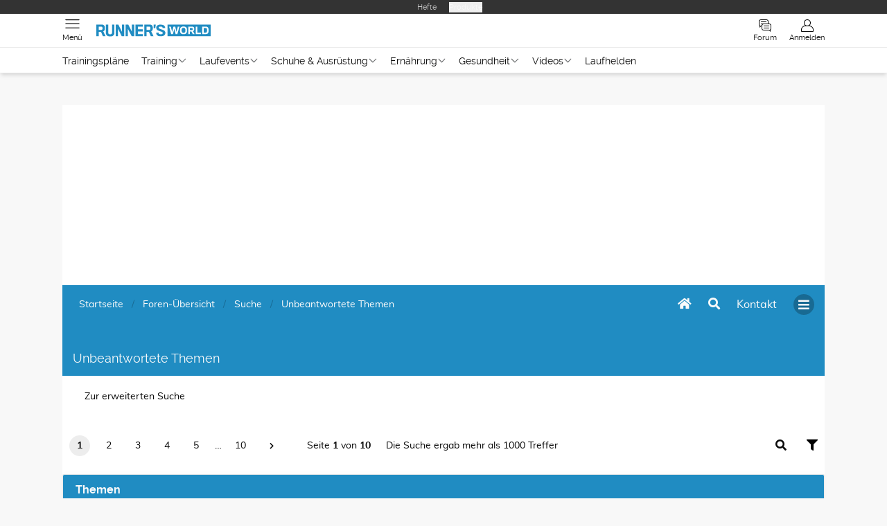

--- FILE ---
content_type: text/html; charset=UTF-8
request_url: https://forum.runnersworld.de/search.php?search_id=unanswered&sid=31f58f38ca1a04e1217ea7c730ab73d1
body_size: 39505
content:
<!DOCTYPE html>
<html dir="ltr" lang="de">
	<head>
		<meta charset="utf-8">
		<meta http-equiv="X-UA-Compatible" content="IE=edge">
		<meta name="viewport" content="width=device-width, initial-scale=1">
		<meta name="robots" content="noindex,nofollow" />
		<title>RUNNER'S WORLD - Unbeantwortete Themen</title>

									<link rel="alternate" type="application/atom+xml" title="Feed - RUNNER'S WORLD" href="/app.php/feed?sid=258fadab467b76136f6bd4f9d231aa38">
																<link rel="alternate" type="application/atom+xml" title="Feed - Neue Themen" href="/app.php/feed/topics?sid=258fadab467b76136f6bd4f9d231aa38">
												
					
		
		<!--
			Style name: Ravaio
			Author: Gramziu
		--> 

					<link rel="stylesheet" href="https://forum.runnersworld.de/styles/ravaio/theme/stylesheet.min.css?assets_version=73">
				
					<link rel="stylesheet" href="https://forum.runnersworld.de/styles/ravaio/theme/fonts/muli/muli.min.css">
			<link rel="stylesheet" href="https://forum.runnersworld.de/styles/ravaio/theme/fonts/raleway/raleway.min.css">
			<link rel="stylesheet" href="https://forum.runnersworld.de/styles/ravaio/theme/fonts/fontawesome/css/all.min.css">
		
		
		
		<meta name="twitter:card" content="summary">
<meta property="og:locale" content="de_DE">
<meta property="og:site_name" content="RUNNER'S WORLD">
<meta property="og:url" content="https://forum.runnersworld.de/search.php?search_id=unanswered">
<meta property="og:type" content="website">
<meta property="og:title" content="Unbeantwortete Themen">
<meta property="og:description" content="Das Laufforum für Fans des Laufsports oder die es noch werden wollen.">
<style>
.chunk,
.chunk-inner {
	max-width: 1100px;
}
.site_logo {
	background-image: url("https://forum.runnersworld.de/ext/gramziu/ravaio/assets/site_logo.svg");
	height: 36px;
	width: 26px;
}
.dropdown-profile {
	left: 98px;
}
.rtl .dropdown-profile {
	left: auto;
	right: 98px;
}
@media (min-width: 701px) {
	.postprofile {
		padding-right: 18px;
		width: 98px;
	}
	.postbody {
		margin-left: 98px;
	}
	.rtl .postprofile {
		padding-left: 18px;
		padding-right: 0;
	}
	.rtl .postbody {
		margin-right: 98px;
		margin-left: 0;
	}
}
@media (max-width: 700px) {
	.standard-profile {
		display: none;
	}
}
#back-to-top-wrap.btt-docked {
	bottom: auto;
	position: absolute;
	top: -18px;
}
.is-sticky #wrap-header,
.is-sticky #wrap-header-index {
	box-shadow: 0 0 6px rgba(0, 0, 0, 0.42);
}
.anchor {
	margin-top: -56px;
	padding-top: 56px;
	display: block;
	float: left;
}
#site-desc-full #page-description {
	top: 50%; left: 50%; right: auto; bottom: auto; text-align: center;
}
</style>
	<link rel="stylesheet" href="https://forum.runnersworld.de/ext/gramziu/ravaio/assets/colors.min.css?assets_version=73">
<style>.ToHpykHddgv8FNcdpKtgo { display: none !important; }

.pagination {
  margin-left: 10px !important;
}

.sub-header-title {
  font-size: 0.7em;
}

.topic_unread a {
  background-color: #c21f1f !important;
}
.topic_unread a:hover {
  background-color: #f01f1f !important;
}

.forum_unread > div {
  background-color: #c21f1f !important;
}

.fora-icon.forum_unread i {
  color: #fff !important;
}

/* MA */

.login-main .button {
  background: #208cc2;
}

.dropdown-body {
  font-size: 1rem;
}

.dropdown-body .notification-title {
  font-size: 1rem;
}

.button,
.button-round {
  color: black;
}

/* MA */

#wrap-header-sticky-wrapper {
  z-index: 100;
}

#responsive-header {
  min-height: 125px;
}

@media (min-width: 787px) {
  #responsive-header {
    min-height: 142px;
  }
}

.topic-description-inner h4 {
  font-size: 0.9rem;
  margin-bottom: 0;
}

.post-content .smilies,
.forum-bg img {
  display: inline;
}
.forum-bg h3 {
  font-size: 0.9rem;
}

@media (max-width: 700px) and (min-width: 501px) {
  .cp-list-icon,
  .fora-icon,
  .topic-icon {
    width: 70px;
  }
}

@media (max-width: 500px) {
  .post-actions li.right {
    float: left;
  }
}

.profile-avatar {
  display: flex;
  justify-content: center;
  margin-top: 1rem;
}

.profile-avatar img {
  margin-top: 20px;
  border-radius: 100%;
  display: block;
  height: 100px;
  object-fit: cover;
  width: 100px;
}

.dropdown-profile * {
  font-size: 0.8rem;
}
.dropdown-profile * {
  font-size: 0.8rem;
}
.dropdown-profile,
.chosen-results {
  box-shadow: 0 0 6px #ccc, 0 1px 1px rgba(0, 0, 0, 0.06);
}

.chosen-container {
  font-size: 0.8rem;
}

.jumpbox-return {
  font-size: 1rem;
}

.form * {
  font-size: 1rem;
}

form .form dt,
form .form dl {
  font-size: 1rem !important;
}
.form dt span,
.form dt p {
  font-size: 1rem;
}
select {
  padding: 5px !important;
}
.sub-panels li {
  font-size: 0.75rem;
}
.sub-header-title {
  font-size: 1rem;
}
#message-wrap {
  border: 1px #ccc solid;
}
.dropdown-body .notification-title,
.dropdown-body p,
.dropdown-body .notification-title * {
  font-size: 0.9rem;
}
.dropdown-footer a {
  font-size: 0.9rem;
}
.dropdown-body .notification-time {
  font-size: 0.75rem;
  font-style: italic;
}

@media (max-width: 700px) {
  .dropdown-box-big {
    height: 80vh;
  }
}
#breadcrumbs-mid {
  font-size: 0.8rem;
  margin-top: 18px;
}
#sub-header {
  padding: 92px 0 10px;
}
@media (max-width: 700px) {
  #sub-header {
    padding: 60px 0 0 0;
  }
}

.postprofile {
  margin: 0;
}

.post {
  padding: 5px 10px;
}
@media (max-width: 700px) {
  .post {
    padding: 0;
    margin: 0;
  }
}

@media (max-width: 700px) {
  .post-author-r.re-md,
  li.re-md {
    clear: both;
    display: inline-block !important;
  }
}
.post-author-r {
  font-size: 1rem;
}

.postbody h2 a {
  font-size: 1rem !important;
}
@media (max-width: 700px) {
  .postbody h2 {
    max-width: 80% !important;
    line-height: 1 !important;
  }
}

#sub-header .sub-header-title .forum-title,
#sub-header .sub-header-title .topic-title {
  font-size: 1.3rem !important;
}

@media (max-width: 700px) {
  #sub-header .sub-header-title .forum-title,
  #sub-header .sub-header-title .topic-title {
    font-size: 1rem !important;
  }
}

.topic-description-inner {
  font-size: 1rem;
}
@media (max-width: 700px) {
  .topic-description-inner h4 {
    font-size: 1.1rem !important;
  }
  .topic-description-inner p {
    font-size: 1rem !important;
  }
}

@media (max-width: 700px) {
  .post-content {
    font-size: 1rem !important;
  }
}
.fora-recent a {
  font-size: 0.75rem;
}

.topic-description-inner p {
  font-size: 0.75rem;
}

.forum-bg h4 {
  margin-bottom: 0;
}

/* hide rating stars */
div[id^="div_post_reput"] {
  display: none;
}
.topic-rating {
  position: absolute;
  left: -99999px;
}


/* BBCODE Tables */
.post-table-wrapper {
  margin: 1.5rem auto;
  min-width: 300px;
  max-width: 100%;
  overflow-x: auto;
}

.post-table {
  border-collapse: collapse;
  table-layout: fixed;
  font-size: 85%;
}

.post-table th:first-child,
.post-table tr:first-child {
  border-top: none;
  background: #208cc2;
  color: #fff;
  text-transform: uppercase;
}

.post-table tr {
  border-top: 1px solid #ddd;
  border-bottom: 1px solid #ddd;
  background-color: #f5f9fc;
}

.post-table tr:nth-child(odd):not(:first-child) {
  background-color: #eaf3f9;
}

.post-table td {
  display: block;
}

.post-table th:first-child,
.post-table td:first-child {
  margin-top: 0.5em;
}

.post-table td:last-child {
  margin-bottom: 0.5em;
}

.post-table th,
.post-table td {
  text-align: left;
}

.post-table {
  color: #333;
  border-radius: 0.25em;
  overflow: hidden;
}

.post-table tr {
  border-color: #eaeaea;
}

.post-table th,
.post-table td {
  padding: 0.25em 0.75em;
}

.post-table tr:hover:not(:first-child) {
  background-color: #b5dff3;
}
.post-table td:before {
  display: none;
}
.post-table th,
.post-table td {
  display: table-cell;
  padding: 0.25em 0.25em;
}
.post-table th:first-child,
.post-table td:first-child {
  padding-left: 0;
}
.post-table th:last-child,
.post-table td:last-child {
  padding-right: 0;
}
.post-table th,
.post-table td {
  padding: 1em !important;
}

.sub-header-buttons .button,
.sub-header-buttons a.button {
  background-color: #fff;
  color: #0a0a0a;
}

.message-icon .radio-full img {
  margin: 10px 0px;
}

.attachbox-head span {
  padding-left: 10px;
}</style>
		<style type="text/css">
    .mention {
        color: #ff0000
    }

    ;
    }
</style>

		<link href="https://forum.runnersworld.de/ext/paul999/mention/styles/all/theme/mention.css?assets_version=73" rel="stylesheet" media="screen">
<link href="https://forum.runnersworld.de/ext/rmcgirr83/contactadmin/styles/ravaio/theme/imageset.css?assets_version=73" rel="stylesheet" media="screen">
<link href="https://forum.runnersworld.de/ext/gfksx/thanksforposts/styles/ravaio/theme/likes.css?assets_version=73" rel="stylesheet" media="screen">
<link href="https://forum.runnersworld.de/ext/vonaffenfels/headerfooter/styles/all/theme/main.css?assets_version=73" rel="stylesheet" media="screen">


		<script src="/ext/vonaffenfels/headerfooter/styles/all/theme/jquery.min.js"> </script>
<div id="responsive-head"></div>
<script defer data-domain="runnersworld.de">
    !function () {
        "use strict";        var a = window.location, r = window.document, e = window.localStorage, o = r.currentScript,            w = o.getAttribute("data-api") || new URL("https://plausible.motorpresse.de/js/script.local.js").origin + "/api/event", l = e && e.plausible_ignore;        function n(e, n) {
            var t, i;            window._phantom || window.__nightmare || window.navigator.webdriver || window.Cypress || ("true" != l ? ((t = {}).n = e, t.u = "https://runnersworld.de/forum", t.d = o.getAttribute("data-domain"), t.r = r.referrer || null, t.w = window.innerWidth, n && n.meta && (t.m = JSON.stringify(n.meta)), n && n.props && (t.p = JSON.stringify(n.props)), (i = new XMLHttpRequest).open("POST", w, !0), i.setRequestHeader("Content-Type", "text/plain"), i.send(JSON.stringify(t)), i.onreadystatechange = function () {
                4 == i.readyState && n && n.callback && n.callback()
            }) : console.warn("Ignoring Event: localStorage flag"))
        }

        var t = window.plausible && window.plausible.q || [];        window.plausible = n;        for (var i = 0; i < t.length; i++) n.apply(this, t[i])
    }();</script><script>    window.plausible = window.plausible || function() { (window.plausible.q = window.plausible.q || []).push(arguments) }
	plausible("pageview", {u: "https://runnersworld.de/forum"});
</script>
		<style>
			#sub-header h1 {
				font-family: raleway-extrabold,Arial,sans-serif;
				font-size: 27px;
				display: inline-block;
				line-height: 1.5;
				max-width: 100%;
				overflow-wrap: break-word;
				position: relative;
				z-index: 1;
				margin-bottom: 0 !important;
			}
			.postbody h2 {
				font-family: "raleway", "Segoe UI", Tahoma, sans-serif;
				float: left;
				font-size: 1.3rem;
				font-weight: 900;
				margin-bottom: 9px !important;
				max-width: 100%;
				overflow-wrap: break-word;
			}
			.postbody h2 img {
				margin-right: 6px;
				vertical-align: -1px;
			}
			.postbody h2 ~ .post-content {
				border-style: solid;
				border-width: 1px 0 0;
				padding-top: 18px;
			}
		</style>

	</head>
	<body id="phpbb" class="nojs notouch section-search ltr  variant-1">

		
<script>
    window.sso_status = {
        logged_in: false,
        user: {
            name: ""
        }
    }
    window.register_return_url = "https://forum.runnersworld.de/app.php/sso/forum-user/register?sid=258fadab467b76136f6bd4f9d231aa38";
</script>
<div id="mobile-header"></div>
<div id="responsive-header"></div>

<div class="unloadedad" data-element="ads.MobileTopmobile" data-config="{&quot;stageTemplate&quot;:null,&quot;params&quot;:[],&quot;page&quot;:&quot;\/rw-redaktionsbaum-statische-seiten-forum-363484.html&quot;,&quot;irConfig&quot;:&quot;363484&quot;,&quot;config&quot;:{&quot;name&quot;:&quot;topmobile&quot;,&quot;url&quot;:&quot;https:\/\/online.mps-gba.de\/Adtags\/mobile\/runnersworld.de_sd\/topmobile.html&quot;},&quot;element&quot;:&quot;ads.MobileTopmobile&quot;,&quot;essential&quot;:false,&quot;esi&quot;:true,&quot;containerId&quot;:&quot;363484&quot;,&quot;layoutId&quot;:366,&quot;id&quot;:&quot;ads.adsMobile&quot;,&quot;suspense&quot;:false,&quot;cached&quot;:true,&quot;duration&quot;:0,&quot;name&quot;:&quot;topmobile&quot;,&quot;data&quot;:&quot;\n    \n        &lt;div id=\&quot;runnersworld.de_Topmobile_1\&quot;&gt;&lt;\/div&gt;\n    &lt;script&gt;\n        \n        \n        (function () {\n            if (typeof window.loadApgc === \&quot;undefined\&quot;) {\n                throw new Error(\&quot;Praelude is missing!\&quot;);\n            }\n\n            \n            \n            window.loadApgc(SDM_defsite, SDM_defzone, \&quot;6762759250756e00076c943e\&quot;);\n\n            if (window.apgc.use === 0) {\n                console.log(\&quot;%c MPS %c AdProxy %c MSO Marker adTag: topmobile placed in DIV runnersworld.de_Topmobile_1\&quot;,\&quot;color: white; background: dimgray; font-weight: bold\&quot;,\&quot;color: red; background: lightgrey\&quot;,\&quot;color: black\&quot;),document.getElementById(\&quot;runnersworld.de_Topmobile_1\&quot;).setAttribute(\&quot;data-mps_adname\&quot;,\&quot;topmobile\&quot;),window.MPS_specialAUs&amp;&amp;window.MPS_specialAUs.includes(window.SDM_defzone.toLowerCase())&amp;&amp;document.getElementById(\&quot;runnersworld.de_Topmobile_1\&quot;).setAttribute(\&quot;id\&quot;,\&quot;runnersworld.de_Topmobile_1\/rotationsfrei\&quot;);var dataLayer=window.dataLayer||[];dataLayer.push({adUnit:\&quot;runnersworld.de_Topmobile_1\&quot;,tagname:\&quot;topmobile\&quot;}),dataLayer.push({adUnit:\&quot;runnersworld.de_Topmobile_1\/rotationsfrei\&quot;,tagname:\&quot;topmobile\&quot;}),dataLayer.push({adUnit:\&quot;runnersworld.de_Topmobile_1G\&quot;,tagname:\&quot;topmobile\&quot;}),dataLayer.push({adUnit:\&quot;runnersworld.de_Topmobile_1G\/rotationsfrei\&quot;,tagname:\&quot;topmobile\&quot;}),void 0===window.MPS_consecSlot&amp;&amp;(window.MPS_consecSlot=!0,SDM_defzone=window.SDM_defzone||\&quot;rest\&quot;,MPS_replacetargeting(\&quot;mps_zone\&quot;,SDM_defzone));\n            } else if (window.apgc.use === 1) {\n                console.log(\&quot;%c MPS %c AdProxy %c MSO Marker adTag: topmobile placed in DIV runnersworld.de_Topmobile_1\&quot;,\&quot;color: white; background: dimgray; font-weight: bold\&quot;,\&quot;color: red; background: lightgrey\&quot;,\&quot;color: black\&quot;),document.getElementById(\&quot;runnersworld.de_Topmobile_1\&quot;).setAttribute(\&quot;data-mps_adname\&quot;,\&quot;topmobile\&quot;),window.MPS_specialAUs&amp;&amp;window.MPS_specialAUs.includes(window.SDM_defzone.toLowerCase())&amp;&amp;document.getElementById(\&quot;runnersworld.de_Topmobile_1\&quot;).setAttribute(\&quot;id\&quot;,\&quot;runnersworld.de_Topmobile_1\/rotationsfrei\&quot;);var dataLayer=window.dataLayer||[];dataLayer.push({adUnit:\&quot;runnersworld.de_Topmobile_1\&quot;,tagname:\&quot;topmobile\&quot;}),dataLayer.push({adUnit:\&quot;runnersworld.de_Topmobile_1\/rotationsfrei\&quot;,tagname:\&quot;topmobile\&quot;}),dataLayer.push({adUnit:\&quot;runnersworld.de_Topmobile_1G\&quot;,tagname:\&quot;topmobile\&quot;}),dataLayer.push({adUnit:\&quot;runnersworld.de_Topmobile_1G\/rotationsfrei\&quot;,tagname:\&quot;topmobile\&quot;}),void 0===window.MPS_consecSlot&amp;&amp;(window.MPS_consecSlot=!0,SDM_defzone=window.SDM_defzone||\&quot;rest\&quot;,MPS_replacetargeting(\&quot;mps_zone\&quot;,SDM_defzone));\n            }\n            \n        })()\n        \n        \n    &lt;\/script&gt;\n    \n&quot;,&quot;cache&quot;:{&quot;ircc&quot;:false,&quot;expires&quot;:86400},&quot;fromCache&quot;:true}"></div>    

		<div id="wrap">

			
		<div id="wrap-inner">

			<div class="unloadedad" data-element="ads.Banner" data-config="{&quot;stageTemplate&quot;:null,&quot;params&quot;:[],&quot;page&quot;:&quot;\/rw-redaktionsbaum-statische-seiten-forum-363484.html&quot;,&quot;irConfig&quot;:&quot;363484&quot;,&quot;config&quot;:{&quot;name&quot;:&quot;banner&quot;,&quot;url&quot;:&quot;https:\/\/online.mps-gba.de\/Adtags\/runnersworld.de_sd\/banner.html&quot;},&quot;element&quot;:&quot;ads.Banner&quot;,&quot;essential&quot;:false,&quot;esi&quot;:true,&quot;containerId&quot;:&quot;363484&quot;,&quot;layoutId&quot;:366,&quot;id&quot;:&quot;ads.adsBanner&quot;,&quot;suspense&quot;:false,&quot;cached&quot;:true,&quot;duration&quot;:1,&quot;name&quot;:&quot;banner&quot;,&quot;data&quot;:&quot;\n    \n        &lt;div id=\&quot;runnersworld.de_Banner_1\&quot;&gt;&lt;\/div&gt;\n    &lt;script&gt;\n        \n        \n        (function () {\n            if (typeof window.loadApgc === \&quot;undefined\&quot;) {\n                throw new Error(\&quot;Praelude is missing!\&quot;);\n            }\n\n            \n            \n            window.loadApgc(SDM_defsite, SDM_defzone, \&quot;6762759150756e00076c91f5\&quot;);\n\n            if (window.apgc.use === 0) {\n                console.log(\&quot;%c MPS %c AdProxy %c MSO Marker adTag: banner placed in DIV runnersworld.de_Banner_1\&quot;,\&quot;color: white; background: dimgray; font-weight: bold\&quot;,\&quot;color: red; background: lightgrey\&quot;,\&quot;color: black\&quot;),document.getElementById(\&quot;runnersworld.de_Banner_1\&quot;).setAttribute(\&quot;data-mps_adname\&quot;,\&quot;banner\&quot;),window.MPS_specialAUs&amp;&amp;window.MPS_specialAUs.includes(window.SDM_defzone.toLowerCase())&amp;&amp;document.getElementById(\&quot;runnersworld.de_Banner_1\&quot;).setAttribute(\&quot;id\&quot;,\&quot;runnersworld.de_Banner_1\/rotationsfrei\&quot;);var dataLayer=window.dataLayer||[];dataLayer.push({adUnit:\&quot;runnersworld.de_Banner_1\&quot;,tagname:\&quot;banner\&quot;}),dataLayer.push({adUnit:\&quot;runnersworld.de_Banner_1\/rotationsfrei\&quot;,tagname:\&quot;banner\&quot;}),dataLayer.push({adUnit:\&quot;runnersworld.de_Banner_1G\&quot;,tagname:\&quot;banner\&quot;}),dataLayer.push({adUnit:\&quot;runnersworld.de_Banner_1G\/rotationsfrei\&quot;,tagname:\&quot;banner\&quot;}),void 0===window.MPS_consecSlot&amp;&amp;(window.MPS_consecSlot=!0,SDM_defzone=window.SDM_defzone||\&quot;rest\&quot;,MPS_replacetargeting(\&quot;mps_zone\&quot;,SDM_defzone));\n            } else if (window.apgc.use === 1) {\n                console.log(\&quot;%c MPS %c AdProxy %c MSO Marker adTag: banner placed in DIV runnersworld.de_Banner_1\&quot;,\&quot;color: white; background: dimgray; font-weight: bold\&quot;,\&quot;color: red; background: lightgrey\&quot;,\&quot;color: black\&quot;),document.getElementById(\&quot;runnersworld.de_Banner_1\&quot;).setAttribute(\&quot;data-mps_adname\&quot;,\&quot;banner\&quot;),window.MPS_specialAUs&amp;&amp;window.MPS_specialAUs.includes(window.SDM_defzone.toLowerCase())&amp;&amp;document.getElementById(\&quot;runnersworld.de_Banner_1\&quot;).setAttribute(\&quot;id\&quot;,\&quot;runnersworld.de_Banner_1\/rotationsfrei\&quot;);var dataLayer=window.dataLayer||[];dataLayer.push({adUnit:\&quot;runnersworld.de_Banner_1\&quot;,tagname:\&quot;banner\&quot;}),dataLayer.push({adUnit:\&quot;runnersworld.de_Banner_1\/rotationsfrei\&quot;,tagname:\&quot;banner\&quot;}),dataLayer.push({adUnit:\&quot;runnersworld.de_Banner_1G\&quot;,tagname:\&quot;banner\&quot;}),dataLayer.push({adUnit:\&quot;runnersworld.de_Banner_1G\/rotationsfrei\&quot;,tagname:\&quot;banner\&quot;}),void 0===window.MPS_consecSlot&amp;&amp;(window.MPS_consecSlot=!0,SDM_defzone=window.SDM_defzone||\&quot;rest\&quot;,MPS_replacetargeting(\&quot;mps_zone\&quot;,SDM_defzone));\n            }\n            \n        })()\n        \n        \n    &lt;\/script&gt;\n    \n&quot;,&quot;blacklist&quot;:[],&quot;blacklistSoFar&quot;:[],&quot;cache&quot;:{&quot;ircc&quot;:false,&quot;expires&quot;:86400},&quot;fromCache&quot;:true}"></div>

			<a id="top" class="anchor" accesskey="t"></a>
			<div id="wrap-header">
								<div class="site-header chunk">
					<a class="va-header-logo" id="logo" href="https://www.runnersworld.de" title="Startseite" class="logo_text"></a>

					<nav>
						
						<ul class="site-nav">

							<li class="va-header-message-count">
   <a href="/">
	  <i class="fas fa-home"></i>
   </a>
</li>
							
							
							
							
																
								
							
							
															<li id="main-search-box" class="va-header-search re-md-r">
									<a data-toggle="dropdown" class="w-drop" href="/search.php?sid=258fadab467b76136f6bd4f9d231aa38"><i class="fas fa-search"></i></a>
									<div class="dropdown-search">
										<form action="/search.php?sid=258fadab467b76136f6bd4f9d231aa38" method="get">
											<fieldset>
												<button type="submit" title="Suche"><i class="fas fa-search"></i></button><div><input name="keywords" type="search" maxlength="128" title="Suche nach Wörtern" size="20" value="" placeholder="Suche…" id="main-search" /></div>
												<input type="hidden" name="sid" value="258fadab467b76136f6bd4f9d231aa38" />

											</fieldset>
										</form>
									</div>
								</li>
							
							
							<li class="va-header-menu-toggle ">
								<a data-toggle="dropdown" href="#" id="header-mini-menu"><i class="fas fa-bars"></i></a>
								<ul id="more-menu" class="dropdown-box">
																			<li id="main-search-box-md" class="re-md">
											<form action="/search.php?sid=258fadab467b76136f6bd4f9d231aa38" method="get">
												<fieldset>
													<button type="submit" title="Suche"><i class="fas fa-search"></i></button><div><input name="keywords" type="search" maxlength="128" title="Suche nach Wörtern" size="20" value="" placeholder="Suche…" id="main-search-md" /></div>
													<input type="hidden" name="sid" value="258fadab467b76136f6bd4f9d231aa38" />

												</fieldset>
											</form>
										</li>
									
									
<li class="separator re-md"></li>

																																																	<li><a href="/search.php?search_id=unanswered&amp;sid=258fadab467b76136f6bd4f9d231aa38"><i class="far fa-comment fa-fw"></i>Unbeantwortete Themen</a></li>
										<li><a href="/search.php?search_id=active_topics&amp;sid=258fadab467b76136f6bd4f9d231aa38"><i class="far fa-comment-dots fa-fw"></i>Aktive Themen</a></li>
									
																	</ul>
							</li>

								<li class="va-header-message-contact " data-last-responsive="true">
		<a href="/app.php/contactadmin?sid=258fadab467b76136f6bd4f9d231aa38" role="menuitem">
			<span>Kontakt</span>
		</a>
	</li>

						</ul>

						<ol itemscope itemtype="https://schema.org/BreadcrumbList" id="breadcrumbs" class="bread-normal"><li itemprop="itemListElement" itemscope itemtype="https://schema.org/ListItem">
			<a itemprop="item" itemtype="https://schema.org/Thing" itemscope href="https://www.runnersworld.de" itemid="https://www.runnersworld.de" data-navbar-reference="home">
				<span itemprop="name">Startseite</span>
			</a>
			<meta itemprop="position" content="1">
		</li><li itemprop="itemListElement" itemscope itemtype="https://schema.org/ListItem" class="crumb-solid">
		<a itemprop="item" itemtype="https://schema.org/Thing" itemscope href="https://forum.runnersworld.de/" itemid="https://forum.runnersworld.de/" accesskey="h" data-navbar-reference="index">
			<span itemprop="name">Foren-Übersicht</span>
		</a>
		<meta itemprop="position" content="2">
	</li><li itemprop="itemListElement" itemscope itemtype="https://schema.org/ListItem">
			<a itemprop="item" itemtype="https://schema.org/Thing" itemscope href="/search.php?sid=258fadab467b76136f6bd4f9d231aa38" itemid="/search.php?sid=258fadab467b76136f6bd4f9d231aa38">
				<span itemprop="name">Suche</span>
			</a>
			<meta itemprop="position" content="3">
		</li><li itemprop="itemListElement" itemscope itemtype="https://schema.org/ListItem">
			<a itemprop="item" itemtype="https://schema.org/Thing" itemscope href="/search.php?search_id=unanswered&amp;sid=258fadab467b76136f6bd4f9d231aa38" itemid="/search.php?search_id=unanswered&amp;sid=258fadab467b76136f6bd4f9d231aa38">
				<span itemprop="name">Unbeantwortete Themen</span>
			</a>
			<meta itemprop="position" content="4">
		</li></ol>
					</nav>
				</div>
							</div>

			
			<a id="start_here" class="anchor"></a>

			<div id="page-body" class="page-body" role="main">

				

<div id="sub-header" class="sub-header">
				<img src="https://forum.runnersworld.de/ext/gramziu/ravaio/assets/ra_head_other_img_0.png" alt="Banner" loading="lazy">
	
	<div class="chunk">
		<div class="sub-header-title">
			<h2 class="searchresults-title">Unbeantwortete Themen</h2>
											</div>
	</div>
</div>

<div id="mbrs" class="background-main">
	<div class="chunk">

					<p class="advanced-search-link"><a class="arrow-left" href="/search.php?sid=258fadab467b76136f6bd4f9d231aa38" title="Erweiterte Suche">Zur erweiterten Suche</a></p>
		
		
					<div class="action-bar-top-nb">

				
				<div class="pagination">
											<ul><li class="active"><span>1</span></li><li><a href="/search.php?st=0&amp;sk=t&amp;sd=d&amp;sr=topics&amp;sid=258fadab467b76136f6bd4f9d231aa38&amp;search_id=unanswered&amp;sid=258fadab467b76136f6bd4f9d231aa38&amp;start=100" role="button">2</a></li><li><a href="/search.php?st=0&amp;sk=t&amp;sd=d&amp;sr=topics&amp;sid=258fadab467b76136f6bd4f9d231aa38&amp;search_id=unanswered&amp;sid=258fadab467b76136f6bd4f9d231aa38&amp;start=200" role="button">3</a></li><li><a href="/search.php?st=0&amp;sk=t&amp;sd=d&amp;sr=topics&amp;sid=258fadab467b76136f6bd4f9d231aa38&amp;search_id=unanswered&amp;sid=258fadab467b76136f6bd4f9d231aa38&amp;start=300" role="button">4</a></li><li><a href="/search.php?st=0&amp;sk=t&amp;sd=d&amp;sr=topics&amp;sid=258fadab467b76136f6bd4f9d231aa38&amp;search_id=unanswered&amp;sid=258fadab467b76136f6bd4f9d231aa38&amp;start=400" role="button">5</a></li><li class="ellipsis" role="separator"><span>…</span></li><li><a href="/search.php?st=0&amp;sk=t&amp;sd=d&amp;sr=topics&amp;sid=258fadab467b76136f6bd4f9d231aa38&amp;search_id=unanswered&amp;sid=258fadab467b76136f6bd4f9d231aa38&amp;start=900" role="button">10</a></li><li class="next"><a href="/search.php?st=0&amp;sk=t&amp;sd=d&amp;sr=topics&amp;sid=258fadab467b76136f6bd4f9d231aa38&amp;search_id=unanswered&amp;sid=258fadab467b76136f6bd4f9d231aa38&amp;start=100" rel="next" role="button"><i class="fas fa-chevron-right"></i></a></li></ul><div class="page-jump">
		<a href="#" title="Klicke, um auf Seite … zu gehen" data-toggle="dropdown">Seite <strong>1</strong> von <strong>10</strong></a>
		<ul class="dropdown-box">
			<li class="page-jump-form"><input type="number" name="page-number" min="1" max="999999" title="Gib die Nummer der Seite an, zu der du gehen möchtest." class="input" data-per-page="100" data-base-url="&#x2F;search.php&#x3F;st&#x3D;0&amp;amp&#x3B;sk&#x3D;t&amp;amp&#x3B;sd&#x3D;d&amp;amp&#x3B;sr&#x3D;topics&amp;amp&#x3B;sid&#x3D;258fadab467b76136f6bd4f9d231aa38&amp;amp&#x3B;search_id&#x3D;unanswered" data-start-name="start" placeholder="Gehe zu Seite" /><input class="button" value="Los" type="button" /></li>
		</ul>
	</div>										Die Suche ergab mehr als 1000 Treffer
				</div>

									<div>
						<a class="button-round" data-toggle="dropdown" href="/search.php?sid=258fadab467b76136f6bd4f9d231aa38"><i class="fas fa-search"></i></a>
						<div class="dropdown-search">
							<form method="post" action="/search.php?st=0&amp;sk=t&amp;sd=d&amp;sr=topics&amp;sid=258fadab467b76136f6bd4f9d231aa38&amp;search_id=unanswered">
								<fieldset>
									<button type="submit" title="Suche"><i class="fas fa-search"></i></button><div><input type="search" name="add_keywords" id="add_keywords" value="" placeholder="Diese Ergebnisse durchsuchen" /></div>
								</fieldset>
							</form>
						</div>
					</div><div>
						<span class="button-round" data-toggle="dropdown"><i class="fas fa-filter"></i></span>

						<div class="dropdown-box-big">
							<form method="post" action="/search.php?st=0&amp;sk=t&amp;sd=d&amp;sr=topics&amp;sid=258fadab467b76136f6bd4f9d231aa38&amp;search_id=unanswered">
								<fieldset>
																			<div class="dropdown-header"><h5>Themen der letzten Zeit anzeigen</h5></div>
																			<div class="dropdown-body"><select name="st" id="st"><option value="0" selected="selected">Alle Ergebnisse</option><option value="1">1 Tag</option><option value="7">7 Tage</option><option value="14">2 Wochen</option><option value="30">1 Monat</option><option value="90">3 Monate</option><option value="180">6 Monate</option><option value="365">1 Jahr</option></select></div>
																			<div class="dropdown-header"><h5>Sortiere nach</h5></div>
																												<div class="dropdown-body">
											<select name="sk" id="sk"><option value="a">Autor</option><option value="t" selected="selected">Erstellungsdatum des Beitrags</option><option value="f">Forum</option><option value="i">Betreff des Themas</option><option value="s">Betreff des Beitrags</option></select>
											<select name="sd" id="sd"><option value="a">Aufsteigend</option><option value="d" selected="selected">Absteigend</option></select>
										</div>
																		<div class="dropdown-footer"><input type="submit" name="sort" value="Los" /></div>
								</fieldset>
							</form>
						</div>
					</div>
				
			</div>
		
		
						<ol id="topics-wrap">

				
				<li class="forum-bg">
					<h3>
						Themen
											</h3>
					<ol>
																	<li class="row bg1">
							<div class="topic-icon topic_read" title="Es gibt keine neuen ungelesenen Beiträge in diesem Thema.">
								<div></div>
																<i class="far fa-comment"></i>
							</div>
							<div class="topic-description">
								<div class="topic-description-inner">
																		<h4><a href="https://forum.runnersworld.de/topic134362.html" class="topictitle">Startplatz Hamburg-Marathon 26.04.2026 abzugeben</a></h4>
									<p>
																																																												von <a href="https://forum.runnersworld.de/yoshi005-u164351/" class="username">yoshi005</a>, <time datetime="2026-01-06T10:28:32+00:00">06.01.2026, 11:28</time> in <a href="https://forum.runnersworld.de/flohmarkt/">Flohmarkt</a>
																			</p>

										
								</div>
							</div>
							<div class="topic-stats">
								<span class="topic-replies">0 <dfn>Antworten</dfn></span>
								<br>
								<span class="topic-views">77 <dfn>Zugriffe</dfn></span>
							</div>
							<div class="topic-recent">
																<a href="https://forum.runnersworld.de/yoshi005-u164351/" class="username">yoshi005</a>
																
								<br>
								<a href="https://forum.runnersworld.de/post2843061.html#p2843061" title="Gehe zum letzten Beitrag">
									<time datetime="2026-01-06T10:28:32+00:00">06.01.2026, 11:28</time>
								</a>
							</div>
													</li>
																							<li class="row bg2">
							<div class="topic-icon topic_read" title="Es gibt keine neuen ungelesenen Beiträge in diesem Thema.">
								<div></div>
																<i class="far fa-comment"></i>
							</div>
							<div class="topic-description">
								<div class="topic-description-inner">
																		<h4><a href="https://forum.runnersworld.de/topic134361.html" class="topictitle">Vienna City Marathon, VCM Halbmarathon - Startplatz gesucht</a></h4>
									<p>
																																																												von <a href="https://forum.runnersworld.de/manuello-u176047/" class="username">Manuello</a>, <time datetime="2026-01-06T10:11:43+00:00">06.01.2026, 11:11</time> in <a href="https://forum.runnersworld.de/flohmarkt/">Flohmarkt</a>
																			</p>

										
								</div>
							</div>
							<div class="topic-stats">
								<span class="topic-replies">0 <dfn>Antworten</dfn></span>
								<br>
								<span class="topic-views">54 <dfn>Zugriffe</dfn></span>
							</div>
							<div class="topic-recent">
																<a href="https://forum.runnersworld.de/manuello-u176047/" class="username">Manuello</a>
																
								<br>
								<a href="https://forum.runnersworld.de/post2843055.html#p2843055" title="Gehe zum letzten Beitrag">
									<time datetime="2026-01-06T10:11:43+00:00">06.01.2026, 11:11</time>
								</a>
							</div>
													</li>
																							<li class="row bg1">
							<div class="topic-icon topic_read" title="Es gibt keine neuen ungelesenen Beiträge in diesem Thema.">
								<div></div>
																<i class="far fa-comment"></i>
							</div>
							<div class="topic-description">
								<div class="topic-description-inner">
																		<h4><a href="https://forum.runnersworld.de/topic134357.html" class="topictitle">Ist es möglich / sinnvoll das Aktivitätsprofil &quot;laufen&quot; bei Wanderungen zu verwenden?</a></h4>
									<p>
																																																												von <a href="https://forum.runnersworld.de/thepinkyandthebrain-u176041/" class="username">thepinkyandthebrain</a>, <time datetime="2026-01-01T14:02:25+00:00">01.01.2026, 15:02</time> in <a href="https://forum.runnersworld.de/garmin-forerunner/">Garmin Forerunner</a>
																			</p>

										
								</div>
							</div>
							<div class="topic-stats">
								<span class="topic-replies">0 <dfn>Antworten</dfn></span>
								<br>
								<span class="topic-views">208 <dfn>Zugriffe</dfn></span>
							</div>
							<div class="topic-recent">
																<a href="https://forum.runnersworld.de/thepinkyandthebrain-u176041/" class="username">thepinkyandthebrain</a>
																
								<br>
								<a href="https://forum.runnersworld.de/post2842687.html#p2842687" title="Gehe zum letzten Beitrag">
									<time datetime="2026-01-01T14:02:25+00:00">01.01.2026, 15:02</time>
								</a>
							</div>
													</li>
																							<li class="row bg2">
							<div class="topic-icon topic_read" title="Es gibt keine neuen ungelesenen Beiträge in diesem Thema.">
								<div></div>
																<i class="far fa-comment"></i>
							</div>
							<div class="topic-description">
								<div class="topic-description-inner">
																		<h4><a href="https://forum.runnersworld.de/topic134356.html" class="topictitle">Das Laufjahr 2025</a></h4>
									<p>
																																																												von <a href="https://forum.runnersworld.de/u-d-o-u6985/" class="username">U_d_o</a>, <time datetime="2026-01-01T10:10:48+00:00">01.01.2026, 11:10</time> in <a href="https://forum.runnersworld.de/laufberichte/">Laufberichte</a>
																			</p>

										
								</div>
							</div>
							<div class="topic-stats">
								<span class="topic-replies">0 <dfn>Antworten</dfn></span>
								<br>
								<span class="topic-views">1310 <dfn>Zugriffe</dfn></span>
							</div>
							<div class="topic-recent">
																<a href="https://forum.runnersworld.de/u-d-o-u6985/" class="username">U_d_o</a>
																
								<br>
								<a href="https://forum.runnersworld.de/post2842685.html#p2842685" title="Gehe zum letzten Beitrag">
									<time datetime="2026-01-01T10:10:48+00:00">01.01.2026, 11:10</time>
								</a>
							</div>
													</li>
																							<li class="row bg1">
							<div class="topic-icon topic_read" title="Es gibt keine neuen ungelesenen Beiträge in diesem Thema.">
								<div></div>
																<i class="far fa-comment"></i>
							</div>
							<div class="topic-description">
								<div class="topic-description-inner">
																		<h4><a href="https://forum.runnersworld.de/topic134355.html" class="topictitle">Megamarsch Stuttgart 2026</a></h4>
									<p>
																																																												von <a href="https://forum.runnersworld.de/ronny-huller-u176039/" class="username">Ronny Hüller</a>, <time datetime="2025-12-29T12:41:49+00:00">29.12.2025, 13:41</time> in <a href="https://forum.runnersworld.de/sportliches-wandern/">Sportliches Wandern</a>
																			</p>

										
								</div>
							</div>
							<div class="topic-stats">
								<span class="topic-replies">0 <dfn>Antworten</dfn></span>
								<br>
								<span class="topic-views">629 <dfn>Zugriffe</dfn></span>
							</div>
							<div class="topic-recent">
																<a href="https://forum.runnersworld.de/ronny-huller-u176039/" class="username">Ronny Hüller</a>
																
								<br>
								<a href="https://forum.runnersworld.de/post2842542.html#p2842542" title="Gehe zum letzten Beitrag">
									<time datetime="2025-12-29T12:41:49+00:00">29.12.2025, 13:41</time>
								</a>
							</div>
													</li>
																							<li class="row bg2">
							<div class="topic-icon topic_read" title="Es gibt keine neuen ungelesenen Beiträge in diesem Thema.">
								<div></div>
																<i class="far fa-comment"></i>
							</div>
							<div class="topic-description">
								<div class="topic-description-inner">
																		<h4><a href="https://forum.runnersworld.de/topic134353.html" class="topictitle">Es ist schon eine Kreuz mit diesem Band da.</a></h4>
									<p>
																																																												von <a href="https://forum.runnersworld.de/hardlooper-u2166/" class="username">hardlooper</a>, <time datetime="2025-12-28T18:00:07+00:00">28.12.2025, 19:00</time> in <a href="https://forum.runnersworld.de/gesundheit-und-medizin/">Gesundheit &amp; Medizin</a>
																			</p>

										
								</div>
							</div>
							<div class="topic-stats">
								<span class="topic-replies">0 <dfn>Antworten</dfn></span>
								<br>
								<span class="topic-views">209 <dfn>Zugriffe</dfn></span>
							</div>
							<div class="topic-recent">
																<a href="https://forum.runnersworld.de/hardlooper-u2166/" class="username">hardlooper</a>
																
								<br>
								<a href="https://forum.runnersworld.de/post2842496.html#p2842496" title="Gehe zum letzten Beitrag">
									<time datetime="2025-12-28T18:00:07+00:00">28.12.2025, 19:00</time>
								</a>
							</div>
													</li>
																							<li class="row bg1">
							<div class="topic-icon topic_read" title="Es gibt keine neuen ungelesenen Beiträge in diesem Thema.">
								<div></div>
																<i class="far fa-comment"></i>
							</div>
							<div class="topic-description">
								<div class="topic-description-inner">
																		<h4><a href="https://forum.runnersworld.de/topic134352.html" class="topictitle">Zwei Startplätze für Hamburg Marathon 2026 gesucht</a></h4>
									<p>
																																																												von <a href="https://forum.runnersworld.de/christianre-u176037/" class="username">ChristianRe</a>, <time datetime="2025-12-26T16:23:44+00:00">26.12.2025, 17:23</time> in <a href="https://forum.runnersworld.de/flohmarkt/">Flohmarkt</a>
																			</p>

										
								</div>
							</div>
							<div class="topic-stats">
								<span class="topic-replies">0 <dfn>Antworten</dfn></span>
								<br>
								<span class="topic-views">1227 <dfn>Zugriffe</dfn></span>
							</div>
							<div class="topic-recent">
																<a href="https://forum.runnersworld.de/christianre-u176037/" class="username">ChristianRe</a>
																
								<br>
								<a href="https://forum.runnersworld.de/post2842427.html#p2842427" title="Gehe zum letzten Beitrag">
									<time datetime="2025-12-26T16:23:44+00:00">26.12.2025, 17:23</time>
								</a>
							</div>
													</li>
																							<li class="row bg2">
							<div class="topic-icon topic_read" title="Es gibt keine neuen ungelesenen Beiträge in diesem Thema.">
								<div></div>
																<i class="far fa-comment"></i>
							</div>
							<div class="topic-description">
								<div class="topic-description-inner">
																		<h4><a href="https://forum.runnersworld.de/topic134349.html" class="topictitle">Startplatz für Hamburg-Marathon 2026 gesucht</a></h4>
									<p>
																																																												von <a href="https://forum.runnersworld.de/runnermarty-u66526/" class="username">runnermarty</a>, <time datetime="2025-12-21T16:23:54+00:00">21.12.2025, 17:23</time> in <a href="https://forum.runnersworld.de/flohmarkt/">Flohmarkt</a>
																			</p>

										
								</div>
							</div>
							<div class="topic-stats">
								<span class="topic-replies">0 <dfn>Antworten</dfn></span>
								<br>
								<span class="topic-views">737 <dfn>Zugriffe</dfn></span>
							</div>
							<div class="topic-recent">
																<a href="https://forum.runnersworld.de/runnermarty-u66526/" class="username">runnermarty</a>
																
								<br>
								<a href="https://forum.runnersworld.de/post2842214.html#p2842214" title="Gehe zum letzten Beitrag">
									<time datetime="2025-12-21T16:23:54+00:00">21.12.2025, 17:23</time>
								</a>
							</div>
													</li>
																							<li class="row bg1">
							<div class="topic-icon topic_read" title="Es gibt keine neuen ungelesenen Beiträge in diesem Thema.">
								<div></div>
																<i class="far fa-comment"></i>
							</div>
							<div class="topic-description">
								<div class="topic-description-inner">
																		<h4><a href="https://forum.runnersworld.de/topic134341.html" class="topictitle">Ein Herz für herzkranke Kinder &#128149;&#128150;</a></h4>
									<p>
																																																			<i class="fas fa-poll-h" title="Dateianhang"></i>
																														von <a href="https://forum.runnersworld.de/klnonni-u161077/" class="username">klnonni</a>, <time datetime="2025-12-11T10:44:44+00:00">11.12.2025, 11:44</time> in <a href="https://forum.runnersworld.de/laufsport-allgemein/">Laufsport allgemein</a>
																			</p>

										
								</div>
							</div>
							<div class="topic-stats">
								<span class="topic-replies">0 <dfn>Antworten</dfn></span>
								<br>
								<span class="topic-views">846 <dfn>Zugriffe</dfn></span>
							</div>
							<div class="topic-recent">
																<a href="https://forum.runnersworld.de/klnonni-u161077/" class="username">klnonni</a>
																
								<br>
								<a href="https://forum.runnersworld.de/post2841662.html#p2841662" title="Gehe zum letzten Beitrag">
									<time datetime="2025-12-11T10:44:44+00:00">11.12.2025, 11:44</time>
								</a>
							</div>
													</li>
																							<li class="row bg2">
							<div class="topic-icon topic_read" title="Es gibt keine neuen ungelesenen Beiträge in diesem Thema.">
								<div></div>
																<i class="far fa-comment"></i>
							</div>
							<div class="topic-description">
								<div class="topic-description-inner">
																		<h4><a href="https://forum.runnersworld.de/topic134340.html" class="topictitle">Was motiviert dich? BA-Umfrage zu Funktionen in Running-Apps &#127939;&#127995;‍♀️&#128241;</a></h4>
									<p>
																																																												von <a href="https://forum.runnersworld.de/barenfeldin47-u176022/" class="username">Bärenfeldin47</a>, <time datetime="2025-12-11T09:31:20+00:00">11.12.2025, 10:31</time> in <a href="https://forum.runnersworld.de/meinungsumfragen/">Meinungsumfragen</a>
																			</p>

										
								</div>
							</div>
							<div class="topic-stats">
								<span class="topic-replies">0 <dfn>Antworten</dfn></span>
								<br>
								<span class="topic-views">217 <dfn>Zugriffe</dfn></span>
							</div>
							<div class="topic-recent">
																<a href="https://forum.runnersworld.de/barenfeldin47-u176022/" class="username">Bärenfeldin47</a>
																
								<br>
								<a href="https://forum.runnersworld.de/post2841658.html#p2841658" title="Gehe zum letzten Beitrag">
									<time datetime="2025-12-11T09:31:20+00:00">11.12.2025, 10:31</time>
								</a>
							</div>
													</li>
																							<li class="row bg1">
							<div class="topic-icon topic_read" title="Es gibt keine neuen ungelesenen Beiträge in diesem Thema.">
								<div></div>
																<i class="far fa-comment"></i>
							</div>
							<div class="topic-description">
								<div class="topic-description-inner">
																		<h4><a href="https://forum.runnersworld.de/topic134336.html" class="topictitle">Garmin Connect App – Netzwerkverbindungsfehler</a></h4>
									<p>
																																																												von <a href="https://forum.runnersworld.de/deluxe71-u173481/" class="username">deluxe71</a>, <time datetime="2025-12-04T11:24:17+00:00">04.12.2025, 12:24</time> in <a href="https://forum.runnersworld.de/pulsuhren-gps-trainingssoftware/">Pulsuhren, GPS, Trainingssoftware, Laufuhren</a>
																			</p>

										
								</div>
							</div>
							<div class="topic-stats">
								<span class="topic-replies">0 <dfn>Antworten</dfn></span>
								<br>
								<span class="topic-views">311 <dfn>Zugriffe</dfn></span>
							</div>
							<div class="topic-recent">
																<a href="https://forum.runnersworld.de/deluxe71-u173481/" class="username">deluxe71</a>
																
								<br>
								<a href="https://forum.runnersworld.de/post2841157.html#p2841157" title="Gehe zum letzten Beitrag">
									<time datetime="2025-12-04T11:24:17+00:00">04.12.2025, 12:24</time>
								</a>
							</div>
													</li>
																							<li class="row bg2">
							<div class="topic-icon topic_read" title="Es gibt keine neuen ungelesenen Beiträge in diesem Thema.">
								<div></div>
																<i class="far fa-comment"></i>
							</div>
							<div class="topic-description">
								<div class="topic-description-inner">
																		<h4><a href="https://forum.runnersworld.de/topic134321.html" class="topictitle">Eurocup und offene deutsche Meisterschaft</a></h4>
									<p>
																																																												von <a href="https://forum.runnersworld.de/canters-u174379/" class="username">Canters</a>, <time datetime="2025-11-16T15:05:34+00:00">16.11.2025, 16:05</time> in <a href="https://forum.runnersworld.de/veranstaltungen-rennen-und-rennserien/">Veranstaltungen, Rennen und Rennserien</a>
																			</p>

										
								</div>
							</div>
							<div class="topic-stats">
								<span class="topic-replies">0 <dfn>Antworten</dfn></span>
								<br>
								<span class="topic-views">158 <dfn>Zugriffe</dfn></span>
							</div>
							<div class="topic-recent">
																<a href="https://forum.runnersworld.de/canters-u174379/" class="username">Canters</a>
																
								<br>
								<a href="https://forum.runnersworld.de/post2839937.html#p2839937" title="Gehe zum letzten Beitrag">
									<time datetime="2025-11-16T15:05:34+00:00">16.11.2025, 16:05</time>
								</a>
							</div>
													</li>
																							<li class="row bg1">
							<div class="topic-icon topic_read" title="Es gibt keine neuen ungelesenen Beiträge in diesem Thema.">
								<div></div>
																<i class="far fa-comment"></i>
							</div>
							<div class="topic-description">
								<div class="topic-description-inner">
																		<h4><a href="https://forum.runnersworld.de/topic134317.html" class="topictitle">Frostpendeln</a></h4>
									<p>
																																																												von <a href="https://forum.runnersworld.de/canters-u174379/" class="username">Canters</a>, <time datetime="2025-11-11T12:03:04+00:00">11.11.2025, 13:03</time> in <a href="https://forum.runnersworld.de/veranstaltungen-rennen-und-rennserien/">Veranstaltungen, Rennen und Rennserien</a>
																			</p>

										
								</div>
							</div>
							<div class="topic-stats">
								<span class="topic-replies">0 <dfn>Antworten</dfn></span>
								<br>
								<span class="topic-views">199 <dfn>Zugriffe</dfn></span>
							</div>
							<div class="topic-recent">
																<a href="https://forum.runnersworld.de/canters-u174379/" class="username">Canters</a>
																
								<br>
								<a href="https://forum.runnersworld.de/post2839650.html#p2839650" title="Gehe zum letzten Beitrag">
									<time datetime="2025-11-11T12:03:04+00:00">11.11.2025, 13:03</time>
								</a>
							</div>
													</li>
																							<li class="row bg2">
							<div class="topic-icon topic_read" title="Es gibt keine neuen ungelesenen Beiträge in diesem Thema.">
								<div></div>
																<i class="far fa-comment"></i>
							</div>
							<div class="topic-description">
								<div class="topic-description-inner">
																		<h4><a href="https://forum.runnersworld.de/topic134316.html" class="topictitle">Startplatz für Valencia Marathon 2025</a></h4>
									<p>
																																																												von <a href="https://forum.runnersworld.de/nik2502-u170261/" class="username">nik2502</a>, <time datetime="2025-11-11T08:10:13+00:00">11.11.2025, 09:10</time> in <a href="https://forum.runnersworld.de/flohmarkt/">Flohmarkt</a>
																			</p>

										
								</div>
							</div>
							<div class="topic-stats">
								<span class="topic-replies">0 <dfn>Antworten</dfn></span>
								<br>
								<span class="topic-views">1567 <dfn>Zugriffe</dfn></span>
							</div>
							<div class="topic-recent">
																<a href="https://forum.runnersworld.de/nik2502-u170261/" class="username">nik2502</a>
																
								<br>
								<a href="https://forum.runnersworld.de/post2839622.html#p2839622" title="Gehe zum letzten Beitrag">
									<time datetime="2025-11-11T08:10:13+00:00">11.11.2025, 09:10</time>
								</a>
							</div>
													</li>
																							<li class="row bg1">
							<div class="topic-icon topic_read" title="Es gibt keine neuen ungelesenen Beiträge in diesem Thema.">
								<div></div>
																<i class="far fa-comment"></i>
							</div>
							<div class="topic-description">
								<div class="topic-description-inner">
																		<h4><a href="https://forum.runnersworld.de/topic134271.html" class="topictitle">MDS CAPPADOCIA – TURKEY</a></h4>
									<p>
																																																												von <a href="https://forum.runnersworld.de/katie-wolf-u175981/" class="username">Katie Wolf</a>, <time datetime="2025-10-19T09:03:46+00:00">19.10.2025, 11:03</time> in <a href="https://forum.runnersworld.de/wettkampfe-und-lauf-veranstaltungen/">Wettkämpfe und Lauf-Veranstaltungen</a>
																			</p>

										
								</div>
							</div>
							<div class="topic-stats">
								<span class="topic-replies">0 <dfn>Antworten</dfn></span>
								<br>
								<span class="topic-views">266 <dfn>Zugriffe</dfn></span>
							</div>
							<div class="topic-recent">
																<a href="https://forum.runnersworld.de/katie-wolf-u175981/" class="username">Katie Wolf</a>
																
								<br>
								<a href="https://forum.runnersworld.de/post2838031.html#p2838031" title="Gehe zum letzten Beitrag">
									<time datetime="2025-10-19T09:03:46+00:00">19.10.2025, 11:03</time>
								</a>
							</div>
													</li>
																							<li class="row bg2">
							<div class="topic-icon topic_read" title="Es gibt keine neuen ungelesenen Beiträge in diesem Thema.">
								<div></div>
																<i class="far fa-comment"></i>
							</div>
							<div class="topic-description">
								<div class="topic-description-inner">
																		<h4><a href="https://forum.runnersworld.de/topic134259.html" class="topictitle">Vancouver Marathon 2026</a></h4>
									<p>
																																																												von <a href="https://forum.runnersworld.de/runandfun5-u173585/" class="username">runandfun5</a>, <time datetime="2025-10-11T19:00:43+00:00">11.10.2025, 21:00</time> in <a href="https://forum.runnersworld.de/wettkampfe-und-lauf-veranstaltungen/">Wettkämpfe und Lauf-Veranstaltungen</a>
																			</p>

										
								</div>
							</div>
							<div class="topic-stats">
								<span class="topic-replies">0 <dfn>Antworten</dfn></span>
								<br>
								<span class="topic-views">373 <dfn>Zugriffe</dfn></span>
							</div>
							<div class="topic-recent">
																<a href="https://forum.runnersworld.de/runandfun5-u173585/" class="username">runandfun5</a>
																
								<br>
								<a href="https://forum.runnersworld.de/post2837522.html#p2837522" title="Gehe zum letzten Beitrag">
									<time datetime="2025-10-11T19:00:43+00:00">11.10.2025, 21:00</time>
								</a>
							</div>
													</li>
																							<li class="row bg1">
							<div class="topic-icon topic_read" title="Es gibt keine neuen ungelesenen Beiträge in diesem Thema.">
								<div></div>
																<i class="far fa-comment"></i>
							</div>
							<div class="topic-description">
								<div class="topic-description-inner">
																		<h4><a href="https://forum.runnersworld.de/topic134213.html" class="topictitle">Ersatz für Adidas Terrex Speed Ultra</a></h4>
									<p>
																																																												von <a href="https://forum.runnersworld.de/mario90-u175959/" class="username">Mario90</a>, <time datetime="2025-10-05T18:43:25+00:00">05.10.2025, 20:43</time> in <a href="https://forum.runnersworld.de/laufsport-allgemein/">Laufsport allgemein</a>
																			</p>

										
								</div>
							</div>
							<div class="topic-stats">
								<span class="topic-replies">0 <dfn>Antworten</dfn></span>
								<br>
								<span class="topic-views">1024 <dfn>Zugriffe</dfn></span>
							</div>
							<div class="topic-recent">
																<a href="https://forum.runnersworld.de/mario90-u175959/" class="username">Mario90</a>
																
								<br>
								<a href="https://forum.runnersworld.de/post2836949.html#p2836949" title="Gehe zum letzten Beitrag">
									<time datetime="2025-10-05T18:43:25+00:00">05.10.2025, 20:43</time>
								</a>
							</div>
													</li>
																							<li class="row bg2">
							<div class="topic-icon topic_read" title="Es gibt keine neuen ungelesenen Beiträge in diesem Thema.">
								<div></div>
																<i class="far fa-comment"></i>
							</div>
							<div class="topic-description">
								<div class="topic-description-inner">
																		<h4><a href="https://forum.runnersworld.de/topic134210.html" class="topictitle">V: Gore Running Wear Windstopper Jacke  Herren</a></h4>
									<p>
																																																												von <a href="https://forum.runnersworld.de/bones-u22734/" class="username">bones</a>, <time datetime="2025-10-03T15:10:53+00:00">03.10.2025, 17:10</time> in <a href="https://forum.runnersworld.de/flohmarkt/">Flohmarkt</a>
																			</p>

										
								</div>
							</div>
							<div class="topic-stats">
								<span class="topic-replies">0 <dfn>Antworten</dfn></span>
								<br>
								<span class="topic-views">1608 <dfn>Zugriffe</dfn></span>
							</div>
							<div class="topic-recent">
																<a href="https://forum.runnersworld.de/bones-u22734/" class="username">bones</a>
																
								<br>
								<a href="https://forum.runnersworld.de/post2836837.html#p2836837" title="Gehe zum letzten Beitrag">
									<time datetime="2025-10-03T15:10:53+00:00">03.10.2025, 17:10</time>
								</a>
							</div>
													</li>
																							<li class="row bg1">
							<div class="topic-icon topic_read" title="Es gibt keine neuen ungelesenen Beiträge in diesem Thema.">
								<div></div>
																<i class="far fa-comment"></i>
							</div>
							<div class="topic-description">
								<div class="topic-description-inner">
																		<h4><a href="https://forum.runnersworld.de/topic134198.html" class="topictitle">Laufplatz 10km Gardasee Marathon 09.10.25</a></h4>
									<p>
																																																												von <a href="https://forum.runnersworld.de/mali-a-web-de-u175948/" class="username">mali_a@web.de</a>, <time datetime="2025-09-24T10:49:03+00:00">24.09.2025, 12:49</time> in <a href="https://forum.runnersworld.de/flohmarkt/">Flohmarkt</a>
																			</p>

										
								</div>
							</div>
							<div class="topic-stats">
								<span class="topic-replies">0 <dfn>Antworten</dfn></span>
								<br>
								<span class="topic-views">1626 <dfn>Zugriffe</dfn></span>
							</div>
							<div class="topic-recent">
																<a href="https://forum.runnersworld.de/mali-a-web-de-u175948/" class="username">mali_a@web.de</a>
																
								<br>
								<a href="https://forum.runnersworld.de/post2836281.html#p2836281" title="Gehe zum letzten Beitrag">
									<time datetime="2025-09-24T10:49:03+00:00">24.09.2025, 12:49</time>
								</a>
							</div>
													</li>
																							<li class="row bg2">
							<div class="topic-icon topic_read" title="Es gibt keine neuen ungelesenen Beiträge in diesem Thema.">
								<div></div>
																<i class="far fa-comment"></i>
							</div>
							<div class="topic-description">
								<div class="topic-description-inner">
																		<h4><a href="https://forum.runnersworld.de/topic134195.html" class="topictitle">21. Einstein-Marathon Ulm</a></h4>
									<p>
																																																												von <a href="https://forum.runnersworld.de/armendariz-u170422/" class="username">Armendariz</a>, <time datetime="2025-09-21T11:20:41+00:00">21.09.2025, 13:20</time> in <a href="https://forum.runnersworld.de/wettkampfe-und-lauf-veranstaltungen/">Wettkämpfe und Lauf-Veranstaltungen</a>
																			</p>

										
								</div>
							</div>
							<div class="topic-stats">
								<span class="topic-replies">0 <dfn>Antworten</dfn></span>
								<br>
								<span class="topic-views">418 <dfn>Zugriffe</dfn></span>
							</div>
							<div class="topic-recent">
																<a href="https://forum.runnersworld.de/armendariz-u170422/" class="username">Armendariz</a>
																
								<br>
								<a href="https://forum.runnersworld.de/post2835991.html#p2835991" title="Gehe zum letzten Beitrag">
									<time datetime="2025-09-21T11:20:41+00:00">21.09.2025, 13:20</time>
								</a>
							</div>
													</li>
																							<li class="row bg1">
							<div class="topic-icon topic_read" title="Es gibt keine neuen ungelesenen Beiträge in diesem Thema.">
								<div></div>
																<i class="far fa-comment"></i>
							</div>
							<div class="topic-description">
								<div class="topic-description-inner">
																		<h4><a href="https://forum.runnersworld.de/topic134186.html" class="topictitle">Wissenschaftliche Umfrage RED-S bei Amateurmarathonläufern</a></h4>
									<p>
																																																												von <a href="https://forum.runnersworld.de/sophie314-u175939/" class="username">Sophie314</a>, <time datetime="2025-09-11T10:37:43+00:00">11.09.2025, 12:37</time> in <a href="https://forum.runnersworld.de/meinungsumfragen/">Meinungsumfragen</a>
																			</p>

										
								</div>
							</div>
							<div class="topic-stats">
								<span class="topic-replies">0 <dfn>Antworten</dfn></span>
								<br>
								<span class="topic-views">281 <dfn>Zugriffe</dfn></span>
							</div>
							<div class="topic-recent">
																<a href="https://forum.runnersworld.de/sophie314-u175939/" class="username">Sophie314</a>
																
								<br>
								<a href="https://forum.runnersworld.de/post2835276.html#p2835276" title="Gehe zum letzten Beitrag">
									<time datetime="2025-09-11T10:37:43+00:00">11.09.2025, 12:37</time>
								</a>
							</div>
													</li>
																							<li class="row bg2">
							<div class="topic-icon topic_read" title="Es gibt keine neuen ungelesenen Beiträge in diesem Thema.">
								<div></div>
																<i class="far fa-comment"></i>
							</div>
							<div class="topic-description">
								<div class="topic-description-inner">
																		<h4><a href="https://forum.runnersworld.de/topic134181.html" class="topictitle">Sportscheckrun Nürnberg Halbmarathon</a></h4>
									<p>
																																																												von <a href="https://forum.runnersworld.de/fram-u122339/" class="username">FraM</a>, <time datetime="2025-09-09T05:54:14+00:00">09.09.2025, 07:54</time> in <a href="https://forum.runnersworld.de/flohmarkt/">Flohmarkt</a>
																			</p>

										
								</div>
							</div>
							<div class="topic-stats">
								<span class="topic-replies">0 <dfn>Antworten</dfn></span>
								<br>
								<span class="topic-views">1697 <dfn>Zugriffe</dfn></span>
							</div>
							<div class="topic-recent">
																<a href="https://forum.runnersworld.de/fram-u122339/" class="username">FraM</a>
																
								<br>
								<a href="https://forum.runnersworld.de/post2835048.html#p2835048" title="Gehe zum letzten Beitrag">
									<time datetime="2025-09-09T05:54:14+00:00">09.09.2025, 07:54</time>
								</a>
							</div>
													</li>
																							<li class="row bg1">
							<div class="topic-icon topic_read" title="Es gibt keine neuen ungelesenen Beiträge in diesem Thema.">
								<div></div>
																<i class="far fa-comment"></i>
							</div>
							<div class="topic-description">
								<div class="topic-description-inner">
																		<h4><a href="https://forum.runnersworld.de/topic134172.html" class="topictitle">Startplatz Bolbergtrail 04.10.2025 abzugeben</a></h4>
									<p>
																																																												von <a href="https://forum.runnersworld.de/finny-u72693/" class="username">Finny</a>, <time datetime="2025-09-02T09:24:43+00:00">02.09.2025, 11:24</time> in <a href="https://forum.runnersworld.de/flohmarkt/">Flohmarkt</a>
																			</p>

										
								</div>
							</div>
							<div class="topic-stats">
								<span class="topic-replies">0 <dfn>Antworten</dfn></span>
								<br>
								<span class="topic-views">1607 <dfn>Zugriffe</dfn></span>
							</div>
							<div class="topic-recent">
																<a href="https://forum.runnersworld.de/finny-u72693/" class="username">Finny</a>
																
								<br>
								<a href="https://forum.runnersworld.de/post2834585.html#p2834585" title="Gehe zum letzten Beitrag">
									<time datetime="2025-09-02T09:24:43+00:00">02.09.2025, 11:24</time>
								</a>
							</div>
													</li>
																							<li class="row bg2">
							<div class="topic-icon topic_read" title="Es gibt keine neuen ungelesenen Beiträge in diesem Thema.">
								<div></div>
																<i class="far fa-comment"></i>
							</div>
							<div class="topic-description">
								<div class="topic-description-inner">
																		<h4><a href="https://forum.runnersworld.de/topic134169.html" class="topictitle">VERKAUFE: ASICS GT-4000 4/ Black/Coral; Größe 43,5 (Damen)</a></h4>
									<p>
																																																			<i class="fas fa-poll-h" title="Dateianhang"></i>
																														von <a href="https://forum.runnersworld.de/lissi-u175928/" class="username">Lissi</a>, <time datetime="2025-08-31T20:46:35+00:00">31.08.2025, 22:46</time> in <a href="https://forum.runnersworld.de/flohmarkt/">Flohmarkt</a>
																			</p>

										
								</div>
							</div>
							<div class="topic-stats">
								<span class="topic-replies">0 <dfn>Antworten</dfn></span>
								<br>
								<span class="topic-views">1610 <dfn>Zugriffe</dfn></span>
							</div>
							<div class="topic-recent">
																<a href="https://forum.runnersworld.de/lissi-u175928/" class="username">Lissi</a>
																
								<br>
								<a href="https://forum.runnersworld.de/post2834527.html#p2834527" title="Gehe zum letzten Beitrag">
									<time datetime="2025-08-31T20:46:35+00:00">31.08.2025, 22:46</time>
								</a>
							</div>
													</li>
																							<li class="row bg1">
							<div class="topic-icon topic_read" title="Es gibt keine neuen ungelesenen Beiträge in diesem Thema.">
								<div></div>
																<i class="far fa-comment"></i>
							</div>
							<div class="topic-description">
								<div class="topic-description-inner">
																		<h4><a href="https://forum.runnersworld.de/topic134149.html" class="topictitle">Umfrage zum Läuferknie</a></h4>
									<p>
																																																												von <a href="https://forum.runnersworld.de/bjarne-deppermann-u175910/" class="username">Bjarne Deppermann</a>, <time datetime="2025-08-14T13:43:38+00:00">14.08.2025, 15:43</time> in <a href="https://forum.runnersworld.de/meinungsumfragen/">Meinungsumfragen</a>
																			</p>

										
								</div>
							</div>
							<div class="topic-stats">
								<span class="topic-replies">0 <dfn>Antworten</dfn></span>
								<br>
								<span class="topic-views">371 <dfn>Zugriffe</dfn></span>
							</div>
							<div class="topic-recent">
																<a href="https://forum.runnersworld.de/bjarne-deppermann-u175910/" class="username">Bjarne Deppermann</a>
																
								<br>
								<a href="https://forum.runnersworld.de/post2833398.html#p2833398" title="Gehe zum letzten Beitrag">
									<time datetime="2025-08-14T13:43:38+00:00">14.08.2025, 15:43</time>
								</a>
							</div>
													</li>
																							<li class="row bg2">
							<div class="topic-icon topic_read" title="Es gibt keine neuen ungelesenen Beiträge in diesem Thema.">
								<div></div>
																<i class="far fa-comment"></i>
							</div>
							<div class="topic-description">
								<div class="topic-description-inner">
																		<h4><a href="https://forum.runnersworld.de/topic134134.html" class="topictitle">Fit on Track Hockenheimring 2.8.25</a></h4>
									<p>
																																																												von <a href="https://forum.runnersworld.de/canters-u174379/" class="username">Canters</a>, <time datetime="2025-08-01T09:15:33+00:00">01.08.2025, 11:15</time> in <a href="https://forum.runnersworld.de/veranstaltungen-rennen-und-rennserien/">Veranstaltungen, Rennen und Rennserien</a>
																			</p>

										
								</div>
							</div>
							<div class="topic-stats">
								<span class="topic-replies">0 <dfn>Antworten</dfn></span>
								<br>
								<span class="topic-views">442 <dfn>Zugriffe</dfn></span>
							</div>
							<div class="topic-recent">
																<a href="https://forum.runnersworld.de/canters-u174379/" class="username">Canters</a>
																
								<br>
								<a href="https://forum.runnersworld.de/post2832580.html#p2832580" title="Gehe zum letzten Beitrag">
									<time datetime="2025-08-01T09:15:33+00:00">01.08.2025, 11:15</time>
								</a>
							</div>
													</li>
																							<li class="row bg1">
							<div class="topic-icon topic_read" title="Es gibt keine neuen ungelesenen Beiträge in diesem Thema.">
								<div></div>
																<i class="far fa-comment"></i>
							</div>
							<div class="topic-description">
								<div class="topic-description-inner">
																		<h4><a href="https://forum.runnersworld.de/topic134132.html" class="topictitle">Mit dem Tretroller zum Volksradfahren am 03. August 2025</a></h4>
									<p>
																																																												von <a href="https://forum.runnersworld.de/canters-u174379/" class="username">Canters</a>, <time datetime="2025-07-31T05:05:37+00:00">31.07.2025, 07:05</time> in <a href="https://forum.runnersworld.de/veranstaltungen-rennen-und-rennserien/">Veranstaltungen, Rennen und Rennserien</a>
																			</p>

										
								</div>
							</div>
							<div class="topic-stats">
								<span class="topic-replies">0 <dfn>Antworten</dfn></span>
								<br>
								<span class="topic-views">265 <dfn>Zugriffe</dfn></span>
							</div>
							<div class="topic-recent">
																<a href="https://forum.runnersworld.de/canters-u174379/" class="username">Canters</a>
																
								<br>
								<a href="https://forum.runnersworld.de/post2832492.html#p2832492" title="Gehe zum letzten Beitrag">
									<time datetime="2025-07-31T05:05:37+00:00">31.07.2025, 07:05</time>
								</a>
							</div>
													</li>
																							<li class="row bg2">
							<div class="topic-icon topic_read" title="Es gibt keine neuen ungelesenen Beiträge in diesem Thema.">
								<div></div>
																<i class="far fa-comment"></i>
							</div>
							<div class="topic-description">
								<div class="topic-description-inner">
																		<h4><a href="https://forum.runnersworld.de/topic134126.html" class="topictitle">Nordic Walking Umfrage (1 Paar LEKI Stöcke zu gewinnen)</a></h4>
									<p>
																																																												von <a href="https://forum.runnersworld.de/leki-u175893/" class="username">LEKI</a>, <time datetime="2025-07-29T11:30:43+00:00">29.07.2025, 13:30</time> in <a href="https://forum.runnersworld.de/meinungsumfragen/">Meinungsumfragen</a>
																			</p>

										
								</div>
							</div>
							<div class="topic-stats">
								<span class="topic-replies">0 <dfn>Antworten</dfn></span>
								<br>
								<span class="topic-views">2253 <dfn>Zugriffe</dfn></span>
							</div>
							<div class="topic-recent">
																<a href="https://forum.runnersworld.de/leki-u175893/" class="username">LEKI</a>
																
								<br>
								<a href="https://forum.runnersworld.de/post2832373.html#p2832373" title="Gehe zum letzten Beitrag">
									<time datetime="2025-07-29T11:30:43+00:00">29.07.2025, 13:30</time>
								</a>
							</div>
													</li>
																							<li class="row bg1">
							<div class="topic-icon topic_read" title="Es gibt keine neuen ungelesenen Beiträge in diesem Thema.">
								<div></div>
																<i class="far fa-comment"></i>
							</div>
							<div class="topic-description">
								<div class="topic-description-inner">
																		<h4><a href="https://forum.runnersworld.de/topic134115.html" class="topictitle">Badwater 2025</a></h4>
									<p>
																																																												von <a href="https://forum.runnersworld.de/leissprecher-u43524/" class="username">Leissprecher</a>, <time datetime="2025-07-14T15:25:37+00:00">14.07.2025, 17:25</time> in <a href="https://forum.runnersworld.de/ultralauf/">Ultralauf</a>
																			</p>

										
								</div>
							</div>
							<div class="topic-stats">
								<span class="topic-replies">0 <dfn>Antworten</dfn></span>
								<br>
								<span class="topic-views">2403 <dfn>Zugriffe</dfn></span>
							</div>
							<div class="topic-recent">
																<a href="https://forum.runnersworld.de/leissprecher-u43524/" class="username">Leissprecher</a>
																
								<br>
								<a href="https://forum.runnersworld.de/post2831462.html#p2831462" title="Gehe zum letzten Beitrag">
									<time datetime="2025-07-14T15:25:37+00:00">14.07.2025, 17:25</time>
								</a>
							</div>
													</li>
																							<li class="row bg2">
							<div class="topic-icon topic_read" title="Es gibt keine neuen ungelesenen Beiträge in diesem Thema.">
								<div></div>
																<i class="far fa-comment"></i>
							</div>
							<div class="topic-description">
								<div class="topic-description-inner">
																		<h4><a href="https://forum.runnersworld.de/topic134109.html" class="topictitle">Suunto Vertical Titanium Solar</a></h4>
									<p>
																																																												von <a href="https://forum.runnersworld.de/sportslover-u175422/" class="username">Sportslover</a>, <time datetime="2025-07-04T11:44:41+00:00">04.07.2025, 13:44</time> in <a href="https://forum.runnersworld.de/pulsuhren-gps-trainingssoftware/">Pulsuhren, GPS, Trainingssoftware, Laufuhren</a>
																			</p>

										
								</div>
							</div>
							<div class="topic-stats">
								<span class="topic-replies">0 <dfn>Antworten</dfn></span>
								<br>
								<span class="topic-views">535 <dfn>Zugriffe</dfn></span>
							</div>
							<div class="topic-recent">
																<a href="https://forum.runnersworld.de/sportslover-u175422/" class="username">Sportslover</a>
																
								<br>
								<a href="https://forum.runnersworld.de/post2830956.html#p2830956" title="Gehe zum letzten Beitrag">
									<time datetime="2025-07-04T11:44:41+00:00">04.07.2025, 13:44</time>
								</a>
							</div>
													</li>
																							<li class="row bg1">
							<div class="topic-icon topic_read" title="Es gibt keine neuen ungelesenen Beiträge in diesem Thema.">
								<div></div>
																<i class="far fa-comment"></i>
							</div>
							<div class="topic-description">
								<div class="topic-description-inner">
																		<h4><a href="https://forum.runnersworld.de/topic134087.html" class="topictitle">Startplatz Metropolmarathon Nürnberg-Fürth So. 22.6.</a></h4>
									<p>
																																																												von <a href="https://forum.runnersworld.de/tram-love-u37039/" class="username">tram-love</a>, <time datetime="2025-06-18T11:53:55+00:00">18.06.2025, 13:53</time> in <a href="https://forum.runnersworld.de/flohmarkt/">Flohmarkt</a>
																			</p>

										
								</div>
							</div>
							<div class="topic-stats">
								<span class="topic-replies">0 <dfn>Antworten</dfn></span>
								<br>
								<span class="topic-views">3861 <dfn>Zugriffe</dfn></span>
							</div>
							<div class="topic-recent">
																<a href="https://forum.runnersworld.de/tram-love-u37039/" class="username">tram-love</a>
																
								<br>
								<a href="https://forum.runnersworld.de/post2829820.html#p2829820" title="Gehe zum letzten Beitrag">
									<time datetime="2025-06-18T11:53:55+00:00">18.06.2025, 13:53</time>
								</a>
							</div>
													</li>
																							<li class="row bg2">
							<div class="topic-icon topic_read" title="Es gibt keine neuen ungelesenen Beiträge in diesem Thema.">
								<div></div>
																<i class="far fa-comment"></i>
							</div>
							<div class="topic-description">
								<div class="topic-description-inner">
																		<h4><a href="https://forum.runnersworld.de/topic134064.html" class="topictitle">[ABGABE] Transalpine Run 2025 – Team-Startplatz (2 Läufer) | 31.08.–06.09.2025</a></h4>
									<p>
																																																												von <a href="https://forum.runnersworld.de/sagib-u175855/" class="username">SagiB</a>, <time datetime="2025-06-01T15:34:58+00:00">01.06.2025, 17:34</time> in <a href="https://forum.runnersworld.de/flohmarkt/">Flohmarkt</a>
																			</p>

										
								</div>
							</div>
							<div class="topic-stats">
								<span class="topic-replies">0 <dfn>Antworten</dfn></span>
								<br>
								<span class="topic-views">3936 <dfn>Zugriffe</dfn></span>
							</div>
							<div class="topic-recent">
																<a href="https://forum.runnersworld.de/sagib-u175855/" class="username">SagiB</a>
																
								<br>
								<a href="https://forum.runnersworld.de/post2828688.html#p2828688" title="Gehe zum letzten Beitrag">
									<time datetime="2025-06-01T15:34:58+00:00">01.06.2025, 17:34</time>
								</a>
							</div>
													</li>
																							<li class="row bg1">
							<div class="topic-icon topic_read" title="Es gibt keine neuen ungelesenen Beiträge in diesem Thema.">
								<div></div>
																<i class="far fa-comment"></i>
							</div>
							<div class="topic-description">
								<div class="topic-description-inner">
																		<h4><a href="https://forum.runnersworld.de/topic134061.html" class="topictitle">Hilfe bei meiner Bachelorarbeit</a></h4>
									<p>
																																																												von <a href="https://forum.runnersworld.de/gregor77-u175854/" class="username">Gregor77</a>, <time datetime="2025-05-29T10:49:24+00:00">29.05.2025, 12:49</time> in <a href="https://forum.runnersworld.de/meinungsumfragen/">Meinungsumfragen</a>
																			</p>

										
								</div>
							</div>
							<div class="topic-stats">
								<span class="topic-replies">0 <dfn>Antworten</dfn></span>
								<br>
								<span class="topic-views">1462 <dfn>Zugriffe</dfn></span>
							</div>
							<div class="topic-recent">
																<a href="https://forum.runnersworld.de/gregor77-u175854/" class="username">Gregor77</a>
																
								<br>
								<a href="https://forum.runnersworld.de/post2828502.html#p2828502" title="Gehe zum letzten Beitrag">
									<time datetime="2025-05-29T10:49:24+00:00">29.05.2025, 12:49</time>
								</a>
							</div>
													</li>
																							<li class="row bg2">
							<div class="topic-icon topic_read" title="Es gibt keine neuen ungelesenen Beiträge in diesem Thema.">
								<div></div>
																<i class="far fa-comment"></i>
							</div>
							<div class="topic-description">
								<div class="topic-description-inner">
																		<h4><a href="https://forum.runnersworld.de/topic134052.html" class="topictitle">48h - Lauf in Unna</a></h4>
									<p>
																																																												von <a href="https://forum.runnersworld.de/leissprecher-u43524/" class="username">Leissprecher</a>, <time datetime="2025-05-25T07:52:10+00:00">25.05.2025, 09:52</time> in <a href="https://forum.runnersworld.de/ultralauf/">Ultralauf</a>
																			</p>

										
								</div>
							</div>
							<div class="topic-stats">
								<span class="topic-replies">0 <dfn>Antworten</dfn></span>
								<br>
								<span class="topic-views">1730 <dfn>Zugriffe</dfn></span>
							</div>
							<div class="topic-recent">
																<a href="https://forum.runnersworld.de/leissprecher-u43524/" class="username">Leissprecher</a>
																
								<br>
								<a href="https://forum.runnersworld.de/post2828150.html#p2828150" title="Gehe zum letzten Beitrag">
									<time datetime="2025-05-25T07:52:10+00:00">25.05.2025, 09:52</time>
								</a>
							</div>
													</li>
																							<li class="row bg1">
							<div class="topic-icon topic_read" title="Es gibt keine neuen ungelesenen Beiträge in diesem Thema.">
								<div></div>
																<i class="far fa-comment"></i>
							</div>
							<div class="topic-description">
								<div class="topic-description-inner">
																		<h4><a href="https://forum.runnersworld.de/topic134051.html" class="topictitle">Bergische50 zum 10jährigen. Bestes Wetter, 5.000 Starter und gut versorgt.</a></h4>
									<p>
																																																												von <a href="https://forum.runnersworld.de/madraxx2-u174847/" class="username">madraxx2</a>, <time datetime="2025-05-23T14:47:55+00:00">23.05.2025, 16:47</time> in <a href="https://forum.runnersworld.de/sportliches-wandern/">Sportliches Wandern</a>
																			</p>

										
								</div>
							</div>
							<div class="topic-stats">
								<span class="topic-replies">0 <dfn>Antworten</dfn></span>
								<br>
								<span class="topic-views">2216 <dfn>Zugriffe</dfn></span>
							</div>
							<div class="topic-recent">
																<a href="https://forum.runnersworld.de/madraxx2-u174847/" class="username">madraxx2</a>
																
								<br>
								<a href="https://forum.runnersworld.de/post2828038.html#p2828038" title="Gehe zum letzten Beitrag">
									<time datetime="2025-05-23T14:47:55+00:00">23.05.2025, 16:47</time>
								</a>
							</div>
													</li>
																							<li class="row bg2">
							<div class="topic-icon topic_read" title="Es gibt keine neuen ungelesenen Beiträge in diesem Thema.">
								<div></div>
																<i class="far fa-comment"></i>
							</div>
							<div class="topic-description">
								<div class="topic-description-inner">
																		<h4><a href="https://forum.runnersworld.de/topic134041.html" class="topictitle">Verkaufe: Paket Hotel+Start Amsterdam Marathon</a></h4>
									<p>
																																																												von <a href="https://forum.runnersworld.de/peter-lingen-u175839/" class="username">Peter-Lingen</a>, <time datetime="2025-05-17T08:15:07+00:00">17.05.2025, 10:15</time> in <a href="https://forum.runnersworld.de/flohmarkt/">Flohmarkt</a>
																			</p>

										
								</div>
							</div>
							<div class="topic-stats">
								<span class="topic-replies">0 <dfn>Antworten</dfn></span>
								<br>
								<span class="topic-views">4176 <dfn>Zugriffe</dfn></span>
							</div>
							<div class="topic-recent">
																<a href="https://forum.runnersworld.de/peter-lingen-u175839/" class="username">Peter-Lingen</a>
																
								<br>
								<a href="https://forum.runnersworld.de/post2827532.html#p2827532" title="Gehe zum letzten Beitrag">
									<time datetime="2025-05-17T08:15:07+00:00">17.05.2025, 10:15</time>
								</a>
							</div>
													</li>
																							<li class="row bg1">
							<div class="topic-icon topic_read" title="Es gibt keine neuen ungelesenen Beiträge in diesem Thema.">
								<div></div>
																<i class="far fa-comment"></i>
							</div>
							<div class="topic-description">
								<div class="topic-description-inner">
																		<h4><a href="https://forum.runnersworld.de/topic134037.html" class="topictitle">Größen- und Weitenempfehlung Brooks Launch</a></h4>
									<p>
																																																												von <a href="https://forum.runnersworld.de/macker123-u175177/" class="username">macker123</a>, <time datetime="2025-05-15T14:28:57+00:00">15.05.2025, 16:28</time> in <a href="https://forum.runnersworld.de/laufschuhe/">Laufschuhe</a>
																			</p>

										
								</div>
							</div>
							<div class="topic-stats">
								<span class="topic-replies">0 <dfn>Antworten</dfn></span>
								<br>
								<span class="topic-views">3832 <dfn>Zugriffe</dfn></span>
							</div>
							<div class="topic-recent">
																<a href="https://forum.runnersworld.de/macker123-u175177/" class="username">macker123</a>
																
								<br>
								<a href="https://forum.runnersworld.de/post2827369.html#p2827369" title="Gehe zum letzten Beitrag">
									<time datetime="2025-05-15T14:28:57+00:00">15.05.2025, 16:28</time>
								</a>
							</div>
													</li>
																							<li class="row bg2">
							<div class="topic-icon topic_read" title="Es gibt keine neuen ungelesenen Beiträge in diesem Thema.">
								<div></div>
																<i class="far fa-comment"></i>
							</div>
							<div class="topic-description">
								<div class="topic-description-inner">
																		<h4><a href="https://forum.runnersworld.de/topic134034.html" class="topictitle">Suche Startnummer Schlösserlauf Potsdam 10 km</a></h4>
									<p>
																																																												von <a href="https://forum.runnersworld.de/email-13th-u175833/" class="username">Email 13th</a>, <time datetime="2025-05-14T12:59:15+00:00">14.05.2025, 14:59</time> in <a href="https://forum.runnersworld.de/flohmarkt/">Flohmarkt</a>
																			</p>

										
								</div>
							</div>
							<div class="topic-stats">
								<span class="topic-replies">0 <dfn>Antworten</dfn></span>
								<br>
								<span class="topic-views">3973 <dfn>Zugriffe</dfn></span>
							</div>
							<div class="topic-recent">
																<a href="https://forum.runnersworld.de/email-13th-u175833/" class="username">Email 13th</a>
																
								<br>
								<a href="https://forum.runnersworld.de/post2827285.html#p2827285" title="Gehe zum letzten Beitrag">
									<time datetime="2025-05-14T12:59:15+00:00">14.05.2025, 14:59</time>
								</a>
							</div>
													</li>
																							<li class="row bg1">
							<div class="topic-icon topic_read" title="Es gibt keine neuen ungelesenen Beiträge in diesem Thema.">
								<div></div>
																<i class="far fa-comment"></i>
							</div>
							<div class="topic-description">
								<div class="topic-description-inner">
																		<h4><a href="https://forum.runnersworld.de/topic134027.html" class="topictitle">zu verkaufen: Laufrucksack Ultrun Evo 10 von Compress-Sport Größe M</a></h4>
									<p>
																																																												von <a href="https://forum.runnersworld.de/fiambu-u167668/" class="username">Fiambu</a>, <time datetime="2025-05-08T11:16:20+00:00">08.05.2025, 13:16</time> in <a href="https://forum.runnersworld.de/flohmarkt/">Flohmarkt</a>
																			</p>

										
								</div>
							</div>
							<div class="topic-stats">
								<span class="topic-replies">0 <dfn>Antworten</dfn></span>
								<br>
								<span class="topic-views">3943 <dfn>Zugriffe</dfn></span>
							</div>
							<div class="topic-recent">
																<a href="https://forum.runnersworld.de/fiambu-u167668/" class="username">Fiambu</a>
																
								<br>
								<a href="https://forum.runnersworld.de/post2826809.html#p2826809" title="Gehe zum letzten Beitrag">
									<time datetime="2025-05-08T11:16:20+00:00">08.05.2025, 13:16</time>
								</a>
							</div>
													</li>
																							<li class="row bg2">
							<div class="topic-icon topic_read" title="Es gibt keine neuen ungelesenen Beiträge in diesem Thema.">
								<div></div>
																<i class="far fa-comment"></i>
							</div>
							<div class="topic-description">
								<div class="topic-description-inner">
																		<h4><a href="https://forum.runnersworld.de/topic134023.html" class="topictitle">Suche: Startplatz Badische Meile 11.05.2025</a></h4>
									<p>
																																																												von <a href="https://forum.runnersworld.de/zebroid-u24380/" class="username">Zebroid</a>, <time datetime="2025-05-07T05:05:03+00:00">07.05.2025, 07:05</time> in <a href="https://forum.runnersworld.de/flohmarkt/">Flohmarkt</a>
																			</p>

										
								</div>
							</div>
							<div class="topic-stats">
								<span class="topic-replies">0 <dfn>Antworten</dfn></span>
								<br>
								<span class="topic-views">3825 <dfn>Zugriffe</dfn></span>
							</div>
							<div class="topic-recent">
																<a href="https://forum.runnersworld.de/zebroid-u24380/" class="username">Zebroid</a>
																
								<br>
								<a href="https://forum.runnersworld.de/post2826647.html#p2826647" title="Gehe zum letzten Beitrag">
									<time datetime="2025-05-07T05:05:03+00:00">07.05.2025, 07:05</time>
								</a>
							</div>
													</li>
																							<li class="row bg1">
							<div class="topic-icon topic_read" title="Es gibt keine neuen ungelesenen Beiträge in diesem Thema.">
								<div></div>
																<i class="far fa-comment"></i>
							</div>
							<div class="topic-description">
								<div class="topic-description-inner">
																		<h4><a href="https://forum.runnersworld.de/topic134020.html" class="topictitle">Charity-Startplätze BMW BERLIN MARATHON 2025</a></h4>
									<p>
																																																												von <a href="https://forum.runnersworld.de/stiftungkinderherz-u174193/" class="username">StiftungKinderherz</a>, <time datetime="2025-05-06T07:17:06+00:00">06.05.2025, 09:17</time> in <a href="https://forum.runnersworld.de/wettkampfe-und-lauf-veranstaltungen/">Wettkämpfe und Lauf-Veranstaltungen</a>
																			</p>

										
								</div>
							</div>
							<div class="topic-stats">
								<span class="topic-replies">0 <dfn>Antworten</dfn></span>
								<br>
								<span class="topic-views">834 <dfn>Zugriffe</dfn></span>
							</div>
							<div class="topic-recent">
																<a href="https://forum.runnersworld.de/stiftungkinderherz-u174193/" class="username">StiftungKinderherz</a>
																
								<br>
								<a href="https://forum.runnersworld.de/post2826530.html#p2826530" title="Gehe zum letzten Beitrag">
									<time datetime="2025-05-06T07:17:06+00:00">06.05.2025, 09:17</time>
								</a>
							</div>
													</li>
																							<li class="row bg2">
							<div class="topic-icon topic_read" title="Es gibt keine neuen ungelesenen Beiträge in diesem Thema.">
								<div></div>
																<i class="far fa-comment"></i>
							</div>
							<div class="topic-description">
								<div class="topic-description-inner">
																		<h4><a href="https://forum.runnersworld.de/topic134012.html" class="topictitle">Hamburg-Marathon 2025</a></h4>
									<p>
																																																												von <a href="https://forum.runnersworld.de/thomas-von-m4you-u175819/" class="username">Thomas von M4You</a>, <time datetime="2025-05-03T11:33:32+00:00">03.05.2025, 13:33</time> in <a href="https://forum.runnersworld.de/laufberichte/">Laufberichte</a>
																			</p>

										
								</div>
							</div>
							<div class="topic-stats">
								<span class="topic-replies">0 <dfn>Antworten</dfn></span>
								<br>
								<span class="topic-views">5021 <dfn>Zugriffe</dfn></span>
							</div>
							<div class="topic-recent">
																<a href="https://forum.runnersworld.de/thomas-von-m4you-u175819/" class="username">Thomas von M4You</a>
																
								<br>
								<a href="https://forum.runnersworld.de/post2826276.html#p2826276" title="Gehe zum letzten Beitrag">
									<time datetime="2025-05-03T11:33:32+00:00">03.05.2025, 13:33</time>
								</a>
							</div>
													</li>
																							<li class="row bg1">
							<div class="topic-icon topic_read" title="Es gibt keine neuen ungelesenen Beiträge in diesem Thema.">
								<div></div>
																<i class="far fa-comment"></i>
							</div>
							<div class="topic-description">
								<div class="topic-description-inner">
																		<h4><a href="https://forum.runnersworld.de/topic134008.html" class="topictitle">Verschenke: Zur Psychologie des Laufens / Hrsg. Reiner Stach</a></h4>
									<p>
																																																												von <a href="https://forum.runnersworld.de/bones-u22734/" class="username">bones</a>, <time datetime="2025-05-02T11:55:55+00:00">02.05.2025, 13:55</time> in <a href="https://forum.runnersworld.de/flohmarkt/">Flohmarkt</a>
																			</p>

										
								</div>
							</div>
							<div class="topic-stats">
								<span class="topic-replies">0 <dfn>Antworten</dfn></span>
								<br>
								<span class="topic-views">3881 <dfn>Zugriffe</dfn></span>
							</div>
							<div class="topic-recent">
																<a href="https://forum.runnersworld.de/bones-u22734/" class="username">bones</a>
																
								<br>
								<a href="https://forum.runnersworld.de/post2826203.html#p2826203" title="Gehe zum letzten Beitrag">
									<time datetime="2025-05-02T11:55:55+00:00">02.05.2025, 13:55</time>
								</a>
							</div>
													</li>
																							<li class="row bg2">
							<div class="topic-icon topic_read" title="Es gibt keine neuen ungelesenen Beiträge in diesem Thema.">
								<div></div>
																<i class="far fa-comment"></i>
							</div>
							<div class="topic-description">
								<div class="topic-description-inner">
																		<h4><a href="https://forum.runnersworld.de/topic133989.html" class="topictitle">HASPA Hamburg Marathon Startplatzweitergabe</a></h4>
									<p>
																																																												von <a href="https://forum.runnersworld.de/hhc-hamburg-u175799/" class="username">hhc_hamburg</a>, <time datetime="2025-04-18T20:03:54+00:00">18.04.2025, 22:03</time> in <a href="https://forum.runnersworld.de/flohmarkt/">Flohmarkt</a>
																			</p>

										
								</div>
							</div>
							<div class="topic-stats">
								<span class="topic-replies">0 <dfn>Antworten</dfn></span>
								<br>
								<span class="topic-views">4016 <dfn>Zugriffe</dfn></span>
							</div>
							<div class="topic-recent">
																<a href="https://forum.runnersworld.de/hhc-hamburg-u175799/" class="username">hhc_hamburg</a>
																
								<br>
								<a href="https://forum.runnersworld.de/post2825258.html#p2825258" title="Gehe zum letzten Beitrag">
									<time datetime="2025-04-18T20:03:54+00:00">18.04.2025, 22:03</time>
								</a>
							</div>
													</li>
																							<li class="row bg1">
							<div class="topic-icon topic_read" title="Es gibt keine neuen ungelesenen Beiträge in diesem Thema.">
								<div></div>
																<i class="far fa-comment"></i>
							</div>
							<div class="topic-description">
								<div class="topic-description-inner">
																		<h4><a href="https://forum.runnersworld.de/topic133984.html" class="topictitle">Startplatz und T-Shirt für den Sparkassen-Lauf beim Bamberger Weltkulturerbelauf abzugeben</a></h4>
									<p>
																																																												von <a href="https://forum.runnersworld.de/johanna-in-16-u175793/" class="username">Johanna_IN_16</a>, <time datetime="2025-04-15T08:28:46+00:00">15.04.2025, 10:28</time> in <a href="https://forum.runnersworld.de/flohmarkt/">Flohmarkt</a>
																			</p>

										
								</div>
							</div>
							<div class="topic-stats">
								<span class="topic-replies">0 <dfn>Antworten</dfn></span>
								<br>
								<span class="topic-views">3961 <dfn>Zugriffe</dfn></span>
							</div>
							<div class="topic-recent">
																<a href="https://forum.runnersworld.de/johanna-in-16-u175793/" class="username">Johanna_IN_16</a>
																
								<br>
								<a href="https://forum.runnersworld.de/post2824961.html#p2824961" title="Gehe zum letzten Beitrag">
									<time datetime="2025-04-15T08:28:46+00:00">15.04.2025, 10:28</time>
								</a>
							</div>
													</li>
																							<li class="row bg2">
							<div class="topic-icon topic_read" title="Es gibt keine neuen ungelesenen Beiträge in diesem Thema.">
								<div></div>
																<i class="far fa-comment"></i>
							</div>
							<div class="topic-description">
								<div class="topic-description-inner">
																		<h4><a href="https://forum.runnersworld.de/topic133973.html" class="topictitle">Ein windiger Vormittag in einer schönen Stadt: Vienna City Marathon 2025</a></h4>
									<p>
																																																			<i class="fas fa-poll-h" title="Dateianhang"></i>
																														von <a href="https://forum.runnersworld.de/georgschoenegger-u80967/" class="username">GeorgSchoenegger</a>, <time datetime="2025-04-10T15:49:00+00:00">10.04.2025, 17:49</time> in <a href="https://forum.runnersworld.de/laufberichte/">Laufberichte</a>
																			</p>

										
								</div>
							</div>
							<div class="topic-stats">
								<span class="topic-replies">0 <dfn>Antworten</dfn></span>
								<br>
								<span class="topic-views">4264 <dfn>Zugriffe</dfn></span>
							</div>
							<div class="topic-recent">
																<a href="https://forum.runnersworld.de/georgschoenegger-u80967/" class="username">GeorgSchoenegger</a>
																
								<br>
								<a href="https://forum.runnersworld.de/post2824612.html#p2824612" title="Gehe zum letzten Beitrag">
									<time datetime="2025-04-10T15:49:00+00:00">10.04.2025, 17:49</time>
								</a>
							</div>
													</li>
																							<li class="row bg1">
							<div class="topic-icon topic_read" title="Es gibt keine neuen ungelesenen Beiträge in diesem Thema.">
								<div></div>
																<i class="far fa-comment"></i>
							</div>
							<div class="topic-description">
								<div class="topic-description-inner">
																		<h4><a href="https://forum.runnersworld.de/topic133967.html" class="topictitle">Startplatz HASPA Marathon 2025</a></h4>
									<p>
																																																												von <a href="https://forum.runnersworld.de/cool-running-u10765/" class="username">cool running</a>, <time datetime="2025-04-08T15:20:50+00:00">08.04.2025, 17:20</time> in <a href="https://forum.runnersworld.de/flohmarkt/">Flohmarkt</a>
																			</p>

										
								</div>
							</div>
							<div class="topic-stats">
								<span class="topic-replies">0 <dfn>Antworten</dfn></span>
								<br>
								<span class="topic-views">3915 <dfn>Zugriffe</dfn></span>
							</div>
							<div class="topic-recent">
																<a href="https://forum.runnersworld.de/cool-running-u10765/" class="username">cool running</a>
																
								<br>
								<a href="https://forum.runnersworld.de/post2824436.html#p2824436" title="Gehe zum letzten Beitrag">
									<time datetime="2025-04-08T15:20:50+00:00">08.04.2025, 17:20</time>
								</a>
							</div>
													</li>
																							<li class="row bg2">
							<div class="topic-icon topic_read" title="Es gibt keine neuen ungelesenen Beiträge in diesem Thema.">
								<div></div>
																<i class="far fa-comment"></i>
							</div>
							<div class="topic-description">
								<div class="topic-description-inner">
																		<h4><a href="https://forum.runnersworld.de/topic133961.html" class="topictitle">Startplatz abzugeben für den HASPA Marathon in Hamburg am 27.04.2025</a></h4>
									<p>
																																																												von <a href="https://forum.runnersworld.de/robert-b-u175777/" class="username">Robert B.</a>, <time datetime="2025-04-04T15:08:59+00:00">04.04.2025, 17:08</time> in <a href="https://forum.runnersworld.de/flohmarkt/">Flohmarkt</a>
																			</p>

										
								</div>
							</div>
							<div class="topic-stats">
								<span class="topic-replies">0 <dfn>Antworten</dfn></span>
								<br>
								<span class="topic-views">3873 <dfn>Zugriffe</dfn></span>
							</div>
							<div class="topic-recent">
																<a href="https://forum.runnersworld.de/robert-b-u175777/" class="username">Robert B.</a>
																
								<br>
								<a href="https://forum.runnersworld.de/post2824158.html#p2824158" title="Gehe zum letzten Beitrag">
									<time datetime="2025-04-04T15:08:59+00:00">04.04.2025, 17:08</time>
								</a>
							</div>
													</li>
																							<li class="row bg1">
							<div class="topic-icon topic_read" title="Es gibt keine neuen ungelesenen Beiträge in diesem Thema.">
								<div></div>
																<i class="far fa-comment"></i>
							</div>
							<div class="topic-description">
								<div class="topic-description-inner">
																		<h4><a href="https://forum.runnersworld.de/topic133959.html" class="topictitle">Nervwurzelkompression / Degeneration HWS - wer hat Erfahrung</a></h4>
									<p>
																																																												von <a href="https://forum.runnersworld.de/roland78-u17189/" class="username">Roland78</a>, <time datetime="2025-04-04T08:37:32+00:00">04.04.2025, 10:37</time> in <a href="https://forum.runnersworld.de/gesundheit-und-medizin/">Gesundheit &amp; Medizin</a>
																			</p>

										
								</div>
							</div>
							<div class="topic-stats">
								<span class="topic-replies">0 <dfn>Antworten</dfn></span>
								<br>
								<span class="topic-views">2440 <dfn>Zugriffe</dfn></span>
							</div>
							<div class="topic-recent">
																<a href="https://forum.runnersworld.de/roland78-u17189/" class="username">Roland78</a>
																
								<br>
								<a href="https://forum.runnersworld.de/post2824115.html#p2824115" title="Gehe zum letzten Beitrag">
									<time datetime="2025-04-04T08:37:32+00:00">04.04.2025, 10:37</time>
								</a>
							</div>
													</li>
																							<li class="row bg2">
							<div class="topic-icon topic_read" title="Es gibt keine neuen ungelesenen Beiträge in diesem Thema.">
								<div></div>
																<i class="far fa-comment"></i>
							</div>
							<div class="topic-description">
								<div class="topic-description-inner">
																		<h4><a href="https://forum.runnersworld.de/topic133958.html" class="topictitle">Startplatz für Düsseldorf Marathon 27.04.25</a></h4>
									<p>
																																																												von <a href="https://forum.runnersworld.de/mister-bk-u175026/" class="username">mister_bk</a>, <time datetime="2025-04-03T13:45:23+00:00">03.04.2025, 15:45</time> in <a href="https://forum.runnersworld.de/flohmarkt/">Flohmarkt</a>
																			</p>

										
								</div>
							</div>
							<div class="topic-stats">
								<span class="topic-replies">0 <dfn>Antworten</dfn></span>
								<br>
								<span class="topic-views">3942 <dfn>Zugriffe</dfn></span>
							</div>
							<div class="topic-recent">
																<a href="https://forum.runnersworld.de/mister-bk-u175026/" class="username">mister_bk</a>
																
								<br>
								<a href="https://forum.runnersworld.de/post2824059.html#p2824059" title="Gehe zum letzten Beitrag">
									<time datetime="2025-04-03T13:45:23+00:00">03.04.2025, 15:45</time>
								</a>
							</div>
													</li>
																							<li class="row bg1">
							<div class="topic-icon topic_read" title="Es gibt keine neuen ungelesenen Beiträge in diesem Thema.">
								<div></div>
																<i class="far fa-comment"></i>
							</div>
							<div class="topic-description">
								<div class="topic-description-inner">
																		<h4><a href="https://forum.runnersworld.de/topic133950.html" class="topictitle">Startplatz Hannover Marathon 06.04.2025 zu verkaufen</a></h4>
									<p>
																																																												von <a href="https://forum.runnersworld.de/manuelt-u175771/" class="username">ManuelT.</a>, <time datetime="2025-03-31T12:20:37+00:00">31.03.2025, 14:20</time> in <a href="https://forum.runnersworld.de/flohmarkt/">Flohmarkt</a>
																			</p>

										
								</div>
							</div>
							<div class="topic-stats">
								<span class="topic-replies">0 <dfn>Antworten</dfn></span>
								<br>
								<span class="topic-views">3938 <dfn>Zugriffe</dfn></span>
							</div>
							<div class="topic-recent">
																<a href="https://forum.runnersworld.de/manuelt-u175771/" class="username">ManuelT.</a>
																
								<br>
								<a href="https://forum.runnersworld.de/post2823775.html#p2823775" title="Gehe zum letzten Beitrag">
									<time datetime="2025-03-31T12:20:37+00:00">31.03.2025, 14:20</time>
								</a>
							</div>
													</li>
																							<li class="row bg2">
							<div class="topic-icon topic_read" title="Es gibt keine neuen ungelesenen Beiträge in diesem Thema.">
								<div></div>
																<i class="far fa-comment"></i>
							</div>
							<div class="topic-description">
								<div class="topic-description-inner">
																		<h4><a href="https://forum.runnersworld.de/topic133949.html" class="topictitle">Suche Startplatz: 3Länderlauf Basel 25.05.25</a></h4>
									<p>
																																																												von <a href="https://forum.runnersworld.de/maradf-u175770/" class="username">MaraDF</a>, <time datetime="2025-03-30T15:48:10+00:00">30.03.2025, 17:48</time> in <a href="https://forum.runnersworld.de/flohmarkt/">Flohmarkt</a>
																			</p>

										
								</div>
							</div>
							<div class="topic-stats">
								<span class="topic-replies">0 <dfn>Antworten</dfn></span>
								<br>
								<span class="topic-views">3856 <dfn>Zugriffe</dfn></span>
							</div>
							<div class="topic-recent">
																<a href="https://forum.runnersworld.de/maradf-u175770/" class="username">MaraDF</a>
																
								<br>
								<a href="https://forum.runnersworld.de/post2823716.html#p2823716" title="Gehe zum letzten Beitrag">
									<time datetime="2025-03-30T15:48:10+00:00">30.03.2025, 17:48</time>
								</a>
							</div>
													</li>
																							<li class="row bg1">
							<div class="topic-icon topic_read" title="Es gibt keine neuen ungelesenen Beiträge in diesem Thema.">
								<div></div>
																<i class="far fa-comment"></i>
							</div>
							<div class="topic-description">
								<div class="topic-description-inner">
																		<h4><a href="https://forum.runnersworld.de/topic133944.html" class="topictitle">Starplatz Marathon in Hamburg 27.04.25 abzugeben</a></h4>
									<p>
																																																												von <a href="https://forum.runnersworld.de/verhin-u175767/" class="username">verhin</a>, <time datetime="2025-03-28T05:54:31+00:00">28.03.2025, 06:54</time> in <a href="https://forum.runnersworld.de/flohmarkt/">Flohmarkt</a>
																			</p>

										
								</div>
							</div>
							<div class="topic-stats">
								<span class="topic-replies">0 <dfn>Antworten</dfn></span>
								<br>
								<span class="topic-views">3933 <dfn>Zugriffe</dfn></span>
							</div>
							<div class="topic-recent">
																<a href="https://forum.runnersworld.de/verhin-u175767/" class="username">verhin</a>
																
								<br>
								<a href="https://forum.runnersworld.de/post2823553.html#p2823553" title="Gehe zum letzten Beitrag">
									<time datetime="2025-03-28T05:54:31+00:00">28.03.2025, 06:54</time>
								</a>
							</div>
													</li>
																							<li class="row bg2">
							<div class="topic-icon topic_read" title="Es gibt keine neuen ungelesenen Beiträge in diesem Thema.">
								<div></div>
																<i class="far fa-comment"></i>
							</div>
							<div class="topic-description">
								<div class="topic-description-inner">
																		<h4><a href="https://forum.runnersworld.de/topic133938.html" class="topictitle">Startplatz für den Gardasee Marathon am 06.04. zu vergeben</a></h4>
									<p>
																																																												von <a href="https://forum.runnersworld.de/leonie25-u175761/" class="username">Leonie25</a>, <time datetime="2025-03-26T13:01:41+00:00">26.03.2025, 14:01</time> in <a href="https://forum.runnersworld.de/flohmarkt/">Flohmarkt</a>
																			</p>

										
								</div>
							</div>
							<div class="topic-stats">
								<span class="topic-replies">0 <dfn>Antworten</dfn></span>
								<br>
								<span class="topic-views">3889 <dfn>Zugriffe</dfn></span>
							</div>
							<div class="topic-recent">
																<a href="https://forum.runnersworld.de/leonie25-u175761/" class="username">Leonie25</a>
																
								<br>
								<a href="https://forum.runnersworld.de/post2823448.html#p2823448" title="Gehe zum letzten Beitrag">
									<time datetime="2025-03-26T13:01:41+00:00">26.03.2025, 14:01</time>
								</a>
							</div>
													</li>
																							<li class="row bg1">
							<div class="topic-icon topic_read" title="Es gibt keine neuen ungelesenen Beiträge in diesem Thema.">
								<div></div>
																<i class="far fa-comment"></i>
							</div>
							<div class="topic-description">
								<div class="topic-description-inner">
																		<h4><a href="https://forum.runnersworld.de/topic133930.html" class="topictitle">Startplatz Hamburg Haspa Marathon (42 km)</a></h4>
									<p>
																																																												von <a href="https://forum.runnersworld.de/axel-l-u175753/" class="username">Axel L.</a>, <time datetime="2025-03-19T10:40:48+00:00">19.03.2025, 11:40</time> in <a href="https://forum.runnersworld.de/flohmarkt/">Flohmarkt</a>
																			</p>

										
								</div>
							</div>
							<div class="topic-stats">
								<span class="topic-replies">0 <dfn>Antworten</dfn></span>
								<br>
								<span class="topic-views">3973 <dfn>Zugriffe</dfn></span>
							</div>
							<div class="topic-recent">
																<a href="https://forum.runnersworld.de/axel-l-u175753/" class="username">Axel L.</a>
																
								<br>
								<a href="https://forum.runnersworld.de/post2822994.html#p2822994" title="Gehe zum letzten Beitrag">
									<time datetime="2025-03-19T10:40:48+00:00">19.03.2025, 11:40</time>
								</a>
							</div>
													</li>
																							<li class="row bg2">
							<div class="topic-icon topic_read" title="Es gibt keine neuen ungelesenen Beiträge in diesem Thema.">
								<div></div>
																<i class="far fa-comment"></i>
							</div>
							<div class="topic-description">
								<div class="topic-description-inner">
																		<h4><a href="https://forum.runnersworld.de/topic133893.html" class="topictitle">Trail(run)strecke Sächsische Schweiz</a></h4>
									<p>
																																																												von <a href="https://forum.runnersworld.de/antracis-u71170/" class="username">Antracis</a>, <time datetime="2025-02-25T10:46:52+00:00">25.02.2025, 11:46</time> in <a href="https://forum.runnersworld.de/laufsport-allgemein/">Laufsport allgemein</a>
																			</p>

										
								</div>
							</div>
							<div class="topic-stats">
								<span class="topic-replies">0 <dfn>Antworten</dfn></span>
								<br>
								<span class="topic-views">872 <dfn>Zugriffe</dfn></span>
							</div>
							<div class="topic-recent">
																<a href="https://forum.runnersworld.de/antracis-u71170/" class="username">Antracis</a>
																
								<br>
								<a href="https://forum.runnersworld.de/post2821659.html#p2821659" title="Gehe zum letzten Beitrag">
									<time datetime="2025-02-25T10:46:52+00:00">25.02.2025, 11:46</time>
								</a>
							</div>
													</li>
																							<li class="row bg1">
							<div class="topic-icon topic_read" title="Es gibt keine neuen ungelesenen Beiträge in diesem Thema.">
								<div></div>
																<i class="far fa-comment"></i>
							</div>
							<div class="topic-description">
								<div class="topic-description-inner">
																		<h4><a href="https://forum.runnersworld.de/topic133883.html" class="topictitle">(Wieder)-Einstieg nach Verletzung</a></h4>
									<p>
																																																												von <a href="https://forum.runnersworld.de/ju-u175712/" class="username">ju_</a>, <time datetime="2025-02-13T16:05:30+00:00">13.02.2025, 17:05</time> in <a href="https://forum.runnersworld.de/trainingsplanung-fuer-sonstige-distanzen/">Trainingsplanung für sonstige Distanzen</a>
																			</p>

										
								</div>
							</div>
							<div class="topic-stats">
								<span class="topic-replies">0 <dfn>Antworten</dfn></span>
								<br>
								<span class="topic-views">1032 <dfn>Zugriffe</dfn></span>
							</div>
							<div class="topic-recent">
																<a href="https://forum.runnersworld.de/ju-u175712/" class="username">ju_</a>
																
								<br>
								<a href="https://forum.runnersworld.de/post2820799.html#p2820799" title="Gehe zum letzten Beitrag">
									<time datetime="2025-02-13T16:05:30+00:00">13.02.2025, 17:05</time>
								</a>
							</div>
													</li>
																							<li class="row bg2">
							<div class="topic-icon topic_read" title="Es gibt keine neuen ungelesenen Beiträge in diesem Thema.">
								<div></div>
																<i class="far fa-comment"></i>
							</div>
							<div class="topic-description">
								<div class="topic-description-inner">
																		<h4><a href="https://forum.runnersworld.de/topic133881.html" class="topictitle">Wanderkalender 2025 mit 200 Terminen von Wandertagen bis zu 48h Wanderungen</a></h4>
									<p>
																																																												von <a href="https://forum.runnersworld.de/madraxx2-u174847/" class="username">madraxx2</a>, <time datetime="2025-02-11T22:32:30+00:00">11.02.2025, 23:32</time> in <a href="https://forum.runnersworld.de/nordic-walking-walking-wandern/">Nordic Walking / Walking / Wandern</a>
																			</p>

										
								</div>
							</div>
							<div class="topic-stats">
								<span class="topic-replies">0 <dfn>Antworten</dfn></span>
								<br>
								<span class="topic-views">2227 <dfn>Zugriffe</dfn></span>
							</div>
							<div class="topic-recent">
																<a href="https://forum.runnersworld.de/madraxx2-u174847/" class="username">madraxx2</a>
																
								<br>
								<a href="https://forum.runnersworld.de/post2820709.html#p2820709" title="Gehe zum letzten Beitrag">
									<time datetime="2025-02-11T22:32:30+00:00">11.02.2025, 23:32</time>
								</a>
							</div>
													</li>
																							<li class="row bg1">
							<div class="topic-icon topic_read" title="Es gibt keine neuen ungelesenen Beiträge in diesem Thema.">
								<div></div>
																<i class="far fa-comment"></i>
							</div>
							<div class="topic-description">
								<div class="topic-description-inner">
																		<h4><a href="https://forum.runnersworld.de/topic133866.html" class="topictitle">Laufschuhe Newton Kona US 9,5 kaum benutzt</a></h4>
									<p>
																																																												von <a href="https://forum.runnersworld.de/harriersand-reloaded-u175526/" class="username">Harriersand reloaded</a>, <time datetime="2025-02-02T09:05:52+00:00">02.02.2025, 10:05</time> in <a href="https://forum.runnersworld.de/flohmarkt/">Flohmarkt</a>
																			</p>

										
								</div>
							</div>
							<div class="topic-stats">
								<span class="topic-replies">0 <dfn>Antworten</dfn></span>
								<br>
								<span class="topic-views">4373 <dfn>Zugriffe</dfn></span>
							</div>
							<div class="topic-recent">
																<a href="https://forum.runnersworld.de/harriersand-reloaded-u175526/" class="username">Harriersand reloaded</a>
																
								<br>
								<a href="https://forum.runnersworld.de/post2820114.html#p2820114" title="Gehe zum letzten Beitrag">
									<time datetime="2025-02-02T09:05:52+00:00">02.02.2025, 10:05</time>
								</a>
							</div>
													</li>
																							<li class="row bg2">
							<div class="topic-icon topic_read" title="Es gibt keine neuen ungelesenen Beiträge in diesem Thema.">
								<div></div>
																<i class="far fa-comment"></i>
							</div>
							<div class="topic-description">
								<div class="topic-description-inner">
																		<h4><a href="https://forum.runnersworld.de/topic133862.html" class="topictitle">Mibo Racer für VB 250 EUR</a></h4>
									<p>
																																																												von <a href="https://forum.runnersworld.de/frog-n-roll-u43665/" class="username">frog'n'roll</a>, <time datetime="2025-01-31T20:40:11+00:00">31.01.2025, 21:40</time> in <a href="https://forum.runnersworld.de/markt-und-handel-neu-und-gebraucht-und-rollerkaufberatung/">Markt und Handel (neu und gebraucht) und Rollerkaufberatung</a>
																			</p>

										
								</div>
							</div>
							<div class="topic-stats">
								<span class="topic-replies">0 <dfn>Antworten</dfn></span>
								<br>
								<span class="topic-views">1074 <dfn>Zugriffe</dfn></span>
							</div>
							<div class="topic-recent">
																<a href="https://forum.runnersworld.de/frog-n-roll-u43665/" class="username">frog'n'roll</a>
																
								<br>
								<a href="https://forum.runnersworld.de/post2820028.html#p2820028" title="Gehe zum letzten Beitrag">
									<time datetime="2025-01-31T20:40:11+00:00">31.01.2025, 21:40</time>
								</a>
							</div>
													</li>
																							<li class="row bg1">
							<div class="topic-icon topic_read" title="Es gibt keine neuen ungelesenen Beiträge in diesem Thema.">
								<div></div>
																<i class="far fa-comment"></i>
							</div>
							<div class="topic-description">
								<div class="topic-description-inner">
																		<h4><a href="https://forum.runnersworld.de/topic133822.html" class="topictitle">Noch kein Grund zum Füsse hochlegen</a></h4>
									<p>
																																																			<i class="fas fa-poll-h" title="Dateianhang"></i>
																														von <a href="https://forum.runnersworld.de/runners-high-u126259/" class="username">runners.high</a>, <time datetime="2024-12-18T18:24:07+00:00">18.12.2024, 19:24</time> in <a href="https://forum.runnersworld.de/laufberichte/">Laufberichte</a>
																			</p>

										
								</div>
							</div>
							<div class="topic-stats">
								<span class="topic-replies">0 <dfn>Antworten</dfn></span>
								<br>
								<span class="topic-views">8961 <dfn>Zugriffe</dfn></span>
							</div>
							<div class="topic-recent">
																<a href="https://forum.runnersworld.de/runners-high-u126259/" class="username">runners.high</a>
																
								<br>
								<a href="https://forum.runnersworld.de/post2817429.html#p2817429" title="Gehe zum letzten Beitrag">
									<time datetime="2024-12-18T18:24:07+00:00">18.12.2024, 19:24</time>
								</a>
							</div>
													</li>
																							<li class="row bg2">
							<div class="topic-icon topic_read" title="Es gibt keine neuen ungelesenen Beiträge in diesem Thema.">
								<div></div>
																<i class="far fa-comment"></i>
							</div>
							<div class="topic-description">
								<div class="topic-description-inner">
																		<h4><a href="https://forum.runnersworld.de/topic133818.html" class="topictitle">Knochenmarködem Patella / Kniescheibe</a></h4>
									<p>
																																																												von <a href="https://forum.runnersworld.de/elfenkonigin-u92207/" class="username">Elfenkönigin</a>, <time datetime="2024-12-14T07:26:19+00:00">14.12.2024, 08:26</time> in <a href="https://forum.runnersworld.de/gesundheit-und-medizin/">Gesundheit &amp; Medizin</a>
																			</p>

										
								</div>
							</div>
							<div class="topic-stats">
								<span class="topic-replies">0 <dfn>Antworten</dfn></span>
								<br>
								<span class="topic-views">1878 <dfn>Zugriffe</dfn></span>
							</div>
							<div class="topic-recent">
																<a href="https://forum.runnersworld.de/elfenkonigin-u92207/" class="username">Elfenkönigin</a>
																
								<br>
								<a href="https://forum.runnersworld.de/post2817166.html#p2817166" title="Gehe zum letzten Beitrag">
									<time datetime="2024-12-14T07:26:19+00:00">14.12.2024, 08:26</time>
								</a>
							</div>
													</li>
																							<li class="row bg1">
							<div class="topic-icon topic_read" title="Es gibt keine neuen ungelesenen Beiträge in diesem Thema.">
								<div></div>
																<i class="far fa-comment"></i>
							</div>
							<div class="topic-description">
								<div class="topic-description-inner">
																		<h4><a href="https://forum.runnersworld.de/topic133815.html" class="topictitle">Ich suche einen Startplätze für den Mainova Halbmarathon Frankfurt am 16.03.2025</a></h4>
									<p>
																																																												von <a href="https://forum.runnersworld.de/ccariad-u175658/" class="username">Ccariad</a>, <time datetime="2024-12-10T15:44:20+00:00">10.12.2024, 16:44</time> in <a href="https://forum.runnersworld.de/flohmarkt/">Flohmarkt</a>
																			</p>

										
								</div>
							</div>
							<div class="topic-stats">
								<span class="topic-replies">0 <dfn>Antworten</dfn></span>
								<br>
								<span class="topic-views">5330 <dfn>Zugriffe</dfn></span>
							</div>
							<div class="topic-recent">
																<a href="https://forum.runnersworld.de/ccariad-u175658/" class="username">Ccariad</a>
																
								<br>
								<a href="https://forum.runnersworld.de/post2816946.html#p2816946" title="Gehe zum letzten Beitrag">
									<time datetime="2024-12-10T15:44:20+00:00">10.12.2024, 16:44</time>
								</a>
							</div>
													</li>
																							<li class="row bg2">
							<div class="topic-icon topic_read" title="Es gibt keine neuen ungelesenen Beiträge in diesem Thema.">
								<div></div>
																<i class="far fa-comment"></i>
							</div>
							<div class="topic-description">
								<div class="topic-description-inner">
																		<h4><a href="https://forum.runnersworld.de/topic133793.html" class="topictitle">Startplatz zu verschenken // Advents-Aaseelauf Münster 01.12.2024</a></h4>
									<p>
																																																												von <a href="https://forum.runnersworld.de/si-ri-u175645/" class="username">Si_Ri</a>, <time datetime="2024-11-25T19:49:54+00:00">25.11.2024, 20:49</time> in <a href="https://forum.runnersworld.de/flohmarkt/">Flohmarkt</a>
																			</p>

										
								</div>
							</div>
							<div class="topic-stats">
								<span class="topic-replies">0 <dfn>Antworten</dfn></span>
								<br>
								<span class="topic-views">5301 <dfn>Zugriffe</dfn></span>
							</div>
							<div class="topic-recent">
																<a href="https://forum.runnersworld.de/si-ri-u175645/" class="username">Si_Ri</a>
																
								<br>
								<a href="https://forum.runnersworld.de/post2815953.html#p2815953" title="Gehe zum letzten Beitrag">
									<time datetime="2024-11-25T19:49:54+00:00">25.11.2024, 20:49</time>
								</a>
							</div>
													</li>
																							<li class="row bg1">
							<div class="topic-icon topic_read" title="Es gibt keine neuen ungelesenen Beiträge in diesem Thema.">
								<div></div>
																<i class="far fa-comment"></i>
							</div>
							<div class="topic-description">
								<div class="topic-description-inner">
																		<h4><a href="https://forum.runnersworld.de/topic133791.html" class="topictitle">2x durch Griechenland 490 Km</a></h4>
									<p>
																																																			<i class="fas fa-poll-h" title="Dateianhang"></i>
																														von <a href="https://forum.runnersworld.de/leissprecher-u43524/" class="username">Leissprecher</a>, <time datetime="2024-11-23T07:32:03+00:00">23.11.2024, 08:32</time> in <a href="https://forum.runnersworld.de/ultralauf/">Ultralauf</a>
																			</p>

										
								</div>
							</div>
							<div class="topic-stats">
								<span class="topic-replies">0 <dfn>Antworten</dfn></span>
								<br>
								<span class="topic-views">3934 <dfn>Zugriffe</dfn></span>
							</div>
							<div class="topic-recent">
																<a href="https://forum.runnersworld.de/leissprecher-u43524/" class="username">Leissprecher</a>
																
								<br>
								<a href="https://forum.runnersworld.de/post2815848.html#p2815848" title="Gehe zum letzten Beitrag">
									<time datetime="2024-11-23T07:32:03+00:00">23.11.2024, 08:32</time>
								</a>
							</div>
													</li>
																							<li class="row bg2">
							<div class="topic-icon topic_read" title="Es gibt keine neuen ungelesenen Beiträge in diesem Thema.">
								<div></div>
																<i class="far fa-comment"></i>
							</div>
							<div class="topic-description">
								<div class="topic-description-inner">
																		<h4><a href="https://forum.runnersworld.de/topic133785.html" class="topictitle">Tibialis Posterior Syndroms</a></h4>
									<p>
																																																												von <a href="https://forum.runnersworld.de/marvl96-u175638/" class="username">MarvL96</a>, <time datetime="2024-11-19T21:05:15+00:00">19.11.2024, 22:05</time> in <a href="https://forum.runnersworld.de/gesundheit-und-medizin/">Gesundheit &amp; Medizin</a>
																			</p>

										
								</div>
							</div>
							<div class="topic-stats">
								<span class="topic-replies">0 <dfn>Antworten</dfn></span>
								<br>
								<span class="topic-views">1723 <dfn>Zugriffe</dfn></span>
							</div>
							<div class="topic-recent">
																<a href="https://forum.runnersworld.de/marvl96-u175638/" class="username">MarvL96</a>
																
								<br>
								<a href="https://forum.runnersworld.de/post2815614.html#p2815614" title="Gehe zum letzten Beitrag">
									<time datetime="2024-11-19T21:05:15+00:00">19.11.2024, 22:05</time>
								</a>
							</div>
													</li>
																							<li class="row bg1">
							<div class="topic-icon topic_read" title="Es gibt keine neuen ungelesenen Beiträge in diesem Thema.">
								<div></div>
																<i class="far fa-comment"></i>
							</div>
							<div class="topic-description">
								<div class="topic-description-inner">
																		<h4><a href="https://forum.runnersworld.de/topic133783.html" class="topictitle">Wenn man sich erst mal aufgerafft hat - schöne Momente unter kalten Hochnebel</a></h4>
									<p>
																																																			<i class="fas fa-poll-h" title="Dateianhang"></i>
																														von <a href="https://forum.runnersworld.de/runners-high-u126259/" class="username">runners.high</a>, <time datetime="2024-11-19T00:44:59+00:00">19.11.2024, 01:44</time> in <a href="https://forum.runnersworld.de/laufberichte/">Laufberichte</a>
																			</p>

										
								</div>
							</div>
							<div class="topic-stats">
								<span class="topic-replies">0 <dfn>Antworten</dfn></span>
								<br>
								<span class="topic-views">8151 <dfn>Zugriffe</dfn></span>
							</div>
							<div class="topic-recent">
																<a href="https://forum.runnersworld.de/runners-high-u126259/" class="username">runners.high</a>
																
								<br>
								<a href="https://forum.runnersworld.de/post2815557.html#p2815557" title="Gehe zum letzten Beitrag">
									<time datetime="2024-11-19T00:44:59+00:00">19.11.2024, 01:44</time>
								</a>
							</div>
													</li>
																							<li class="row bg2">
							<div class="topic-icon topic_read" title="Es gibt keine neuen ungelesenen Beiträge in diesem Thema.">
								<div></div>
																<i class="far fa-comment"></i>
							</div>
							<div class="topic-description">
								<div class="topic-description-inner">
																		<h4><a href="https://forum.runnersworld.de/topic133771.html" class="topictitle">Adidas Adizero Pro // Gr. 46 2/3</a></h4>
									<p>
																																																												von <a href="https://forum.runnersworld.de/bewapo-u115487/" class="username">Bewapo</a>, <time datetime="2024-11-12T13:38:54+00:00">12.11.2024, 14:38</time> in <a href="https://forum.runnersworld.de/flohmarkt/">Flohmarkt</a>
																			</p>

										
								</div>
							</div>
							<div class="topic-stats">
								<span class="topic-replies">0 <dfn>Antworten</dfn></span>
								<br>
								<span class="topic-views">4662 <dfn>Zugriffe</dfn></span>
							</div>
							<div class="topic-recent">
																<a href="https://forum.runnersworld.de/bewapo-u115487/" class="username">Bewapo</a>
																
								<br>
								<a href="https://forum.runnersworld.de/post2815171.html#p2815171" title="Gehe zum letzten Beitrag">
									<time datetime="2024-11-12T13:38:54+00:00">12.11.2024, 14:38</time>
								</a>
							</div>
													</li>
																							<li class="row bg1">
							<div class="topic-icon topic_read" title="Es gibt keine neuen ungelesenen Beiträge in diesem Thema.">
								<div></div>
																<i class="far fa-comment"></i>
							</div>
							<div class="topic-description">
								<div class="topic-description-inner">
																		<h4><a href="https://forum.runnersworld.de/topic133764.html" class="topictitle">Garmin Forerunner 965 Bildschirm wird währen Aktivität dunkel und lässt sich nur mit Light-Taste oder Touch einschalten.</a></h4>
									<p>
																																																												von <a href="https://forum.runnersworld.de/burch-u175625/" class="username">Burch</a>, <time datetime="2024-11-07T17:02:51+00:00">07.11.2024, 18:02</time> in <a href="https://forum.runnersworld.de/garmin-forerunner/">Garmin Forerunner</a>
																			</p>

										
								</div>
							</div>
							<div class="topic-stats">
								<span class="topic-replies">0 <dfn>Antworten</dfn></span>
								<br>
								<span class="topic-views">3328 <dfn>Zugriffe</dfn></span>
							</div>
							<div class="topic-recent">
																<a href="https://forum.runnersworld.de/burch-u175625/" class="username">Burch</a>
																
								<br>
								<a href="https://forum.runnersworld.de/post2814824.html#p2814824" title="Gehe zum letzten Beitrag">
									<time datetime="2024-11-07T17:02:51+00:00">07.11.2024, 18:02</time>
								</a>
							</div>
													</li>
																							<li class="row bg2">
							<div class="topic-icon topic_read" title="Es gibt keine neuen ungelesenen Beiträge in diesem Thema.">
								<div></div>
																<i class="far fa-comment"></i>
							</div>
							<div class="topic-description">
								<div class="topic-description-inner">
																		<h4><a href="https://forum.runnersworld.de/topic133758.html" class="topictitle">[V] Asics Metafuji Trail 46,5 Carbon Trailrunningschuhe</a></h4>
									<p>
																																																			<i class="fas fa-poll-h" title="Dateianhang"></i>
																														von <a href="https://forum.runnersworld.de/timmoflove-u174591/" class="username">timmoflove</a>, <time datetime="2024-11-05T07:05:49+00:00">05.11.2024, 08:05</time> in <a href="https://forum.runnersworld.de/flohmarkt/">Flohmarkt</a>
																			</p>

										
								</div>
							</div>
							<div class="topic-stats">
								<span class="topic-replies">0 <dfn>Antworten</dfn></span>
								<br>
								<span class="topic-views">4861 <dfn>Zugriffe</dfn></span>
							</div>
							<div class="topic-recent">
																<a href="https://forum.runnersworld.de/timmoflove-u174591/" class="username">timmoflove</a>
																
								<br>
								<a href="https://forum.runnersworld.de/post2814576.html#p2814576" title="Gehe zum letzten Beitrag">
									<time datetime="2024-11-05T07:05:49+00:00">05.11.2024, 08:05</time>
								</a>
							</div>
													</li>
																							<li class="row bg1">
							<div class="topic-icon topic_read" title="Es gibt keine neuen ungelesenen Beiträge in diesem Thema.">
								<div></div>
																<i class="far fa-comment"></i>
							</div>
							<div class="topic-description">
								<div class="topic-description-inner">
																		<h4><a href="https://forum.runnersworld.de/topic133740.html" class="topictitle">Radsport kombinieren mit Trailrunning</a></h4>
									<p>
																																																												von <a href="https://forum.runnersworld.de/highfly-u175534/" class="username">highfly</a>, <time datetime="2024-10-24T06:02:58+00:00">24.10.2024, 08:02</time> in <a href="https://forum.runnersworld.de/laufsport-allgemein/">Laufsport allgemein</a>
																			</p>

										
								</div>
							</div>
							<div class="topic-stats">
								<span class="topic-replies">0 <dfn>Antworten</dfn></span>
								<br>
								<span class="topic-views">1475 <dfn>Zugriffe</dfn></span>
							</div>
							<div class="topic-recent">
																<a href="https://forum.runnersworld.de/highfly-u175534/" class="username">highfly</a>
																
								<br>
								<a href="https://forum.runnersworld.de/post2813760.html#p2813760" title="Gehe zum letzten Beitrag">
									<time datetime="2024-10-24T06:02:58+00:00">24.10.2024, 08:02</time>
								</a>
							</div>
													</li>
																							<li class="row bg2">
							<div class="topic-icon topic_read" title="Es gibt keine neuen ungelesenen Beiträge in diesem Thema.">
								<div></div>
																<i class="far fa-comment"></i>
							</div>
							<div class="topic-description">
								<div class="topic-description-inner">
																		<h4><a href="https://forum.runnersworld.de/topic133729.html" class="topictitle">Angebot: Asics Damenmodell Gel DS Trainer NC</a></h4>
									<p>
																																																												von <a href="https://forum.runnersworld.de/harriersand-reloaded-u175526/" class="username">Harriersand reloaded</a>, <time datetime="2024-10-16T17:57:00+00:00">16.10.2024, 19:57</time> in <a href="https://forum.runnersworld.de/flohmarkt/">Flohmarkt</a>
																			</p>

										
								</div>
							</div>
							<div class="topic-stats">
								<span class="topic-replies">0 <dfn>Antworten</dfn></span>
								<br>
								<span class="topic-views">5350 <dfn>Zugriffe</dfn></span>
							</div>
							<div class="topic-recent">
																<a href="https://forum.runnersworld.de/harriersand-reloaded-u175526/" class="username">Harriersand reloaded</a>
																
								<br>
								<a href="https://forum.runnersworld.de/post2813139.html#p2813139" title="Gehe zum letzten Beitrag">
									<time datetime="2024-10-16T17:57:00+00:00">16.10.2024, 19:57</time>
								</a>
							</div>
													</li>
																							<li class="row bg1">
							<div class="topic-icon topic_read" title="Es gibt keine neuen ungelesenen Beiträge in diesem Thema.">
								<div></div>
																<i class="far fa-comment"></i>
							</div>
							<div class="topic-description">
								<div class="topic-description-inner">
																		<h4><a href="https://forum.runnersworld.de/topic133699.html" class="topictitle">24h Spendenlauf in 64390 Erzhausen 12./13. Oktober 2024</a></h4>
									<p>
																																																												von <a href="https://forum.runnersworld.de/wosp-u3685/" class="username">wosp</a>, <time datetime="2024-10-03T11:26:47+00:00">03.10.2024, 13:26</time> in <a href="https://forum.runnersworld.de/wettkampfe-und-lauf-veranstaltungen/">Wettkämpfe und Lauf-Veranstaltungen</a>
																			</p>

										
								</div>
							</div>
							<div class="topic-stats">
								<span class="topic-replies">0 <dfn>Antworten</dfn></span>
								<br>
								<span class="topic-views">1471 <dfn>Zugriffe</dfn></span>
							</div>
							<div class="topic-recent">
																<a href="https://forum.runnersworld.de/wosp-u3685/" class="username">wosp</a>
																
								<br>
								<a href="https://forum.runnersworld.de/post2812183.html#p2812183" title="Gehe zum letzten Beitrag">
									<time datetime="2024-10-03T11:26:47+00:00">03.10.2024, 13:26</time>
								</a>
							</div>
													</li>
																							<li class="row bg2">
							<div class="topic-icon topic_read" title="Es gibt keine neuen ungelesenen Beiträge in diesem Thema.">
								<div></div>
																<i class="far fa-comment"></i>
							</div>
							<div class="topic-description">
								<div class="topic-description-inner">
																		<h4><a href="https://forum.runnersworld.de/topic133694.html" class="topictitle">Verkaufe True Motion Vichara Damen in Größe 38,5</a></h4>
									<p>
																																																												von <a href="https://forum.runnersworld.de/flanna-u41381/" class="username">Flanna</a>, <time datetime="2024-09-28T15:40:28+00:00">28.09.2024, 17:40</time> in <a href="https://forum.runnersworld.de/flohmarkt/">Flohmarkt</a>
																			</p>

										
								</div>
							</div>
							<div class="topic-stats">
								<span class="topic-replies">0 <dfn>Antworten</dfn></span>
								<br>
								<span class="topic-views">5037 <dfn>Zugriffe</dfn></span>
							</div>
							<div class="topic-recent">
																<a href="https://forum.runnersworld.de/flanna-u41381/" class="username">Flanna</a>
																
								<br>
								<a href="https://forum.runnersworld.de/post2811872.html#p2811872" title="Gehe zum letzten Beitrag">
									<time datetime="2024-09-28T15:40:28+00:00">28.09.2024, 17:40</time>
								</a>
							</div>
													</li>
																							<li class="row bg1">
							<div class="topic-icon topic_read" title="Es gibt keine neuen ungelesenen Beiträge in diesem Thema.">
								<div></div>
																<i class="far fa-comment"></i>
							</div>
							<div class="topic-description">
								<div class="topic-description-inner">
																		<h4><a href="https://forum.runnersworld.de/topic133688.html" class="topictitle">Lauftreff &quot;Slow Runners Rheinfelden&quot;</a></h4>
									<p>
																																																			<i class="fas fa-poll-h" title="Dateianhang"></i>
																														von <a href="https://forum.runnersworld.de/ulrich-u175587/" class="username">Ulrich</a>, <time datetime="2024-09-26T08:01:26+00:00">26.09.2024, 10:01</time> in <a href="https://forum.runnersworld.de/regionales/">Regionales</a>
																			</p>

										
								</div>
							</div>
							<div class="topic-stats">
								<span class="topic-replies">0 <dfn>Antworten</dfn></span>
								<br>
								<span class="topic-views">8834 <dfn>Zugriffe</dfn></span>
							</div>
							<div class="topic-recent">
																<a href="https://forum.runnersworld.de/ulrich-u175587/" class="username">Ulrich</a>
																
								<br>
								<a href="https://forum.runnersworld.de/post2811702.html#p2811702" title="Gehe zum letzten Beitrag">
									<time datetime="2024-09-26T08:01:26+00:00">26.09.2024, 10:01</time>
								</a>
							</div>
													</li>
																							<li class="row bg2">
							<div class="topic-icon topic_read" title="Es gibt keine neuen ungelesenen Beiträge in diesem Thema.">
								<div></div>
																<i class="far fa-comment"></i>
							</div>
							<div class="topic-description">
								<div class="topic-description-inner">
																		<h4><a href="https://forum.runnersworld.de/topic133683.html" class="topictitle">Startplatz Brockenmarathon 12.10. abzugeben</a></h4>
									<p>
																																																												von <a href="https://forum.runnersworld.de/yoshi005-u164351/" class="username">yoshi005</a>, <time datetime="2024-09-24T10:35:33+00:00">24.09.2024, 12:35</time> in <a href="https://forum.runnersworld.de/flohmarkt/">Flohmarkt</a>
																			</p>

										
								</div>
							</div>
							<div class="topic-stats">
								<span class="topic-replies">0 <dfn>Antworten</dfn></span>
								<br>
								<span class="topic-views">4944 <dfn>Zugriffe</dfn></span>
							</div>
							<div class="topic-recent">
																<a href="https://forum.runnersworld.de/yoshi005-u164351/" class="username">yoshi005</a>
																
								<br>
								<a href="https://forum.runnersworld.de/post2811592.html#p2811592" title="Gehe zum letzten Beitrag">
									<time datetime="2024-09-24T10:35:33+00:00">24.09.2024, 12:35</time>
								</a>
							</div>
													</li>
																							<li class="row bg1">
							<div class="topic-icon topic_read" title="Es gibt keine neuen ungelesenen Beiträge in diesem Thema.">
								<div></div>
																<i class="far fa-comment"></i>
							</div>
							<div class="topic-description">
								<div class="topic-description-inner">
																		<h4><a href="https://forum.runnersworld.de/topic133678.html" class="topictitle">Vergleich Coros Vertix2s und Garmin Fenix7 - Erfahrungen?</a></h4>
									<p>
																																																												von <a href="https://forum.runnersworld.de/fiambu-u167668/" class="username">Fiambu</a>, <time datetime="2024-09-19T12:12:31+00:00">19.09.2024, 14:12</time> in <a href="https://forum.runnersworld.de/pulsuhren-gps-trainingssoftware/">Pulsuhren, GPS, Trainingssoftware, Laufuhren</a>
																			</p>

										
								</div>
							</div>
							<div class="topic-stats">
								<span class="topic-replies">0 <dfn>Antworten</dfn></span>
								<br>
								<span class="topic-views">2056 <dfn>Zugriffe</dfn></span>
							</div>
							<div class="topic-recent">
																<a href="https://forum.runnersworld.de/fiambu-u167668/" class="username">Fiambu</a>
																
								<br>
								<a href="https://forum.runnersworld.de/post2811251.html#p2811251" title="Gehe zum letzten Beitrag">
									<time datetime="2024-09-19T12:12:31+00:00">19.09.2024, 14:12</time>
								</a>
							</div>
													</li>
																							<li class="row bg2">
							<div class="topic-icon topic_read" title="Es gibt keine neuen ungelesenen Beiträge in diesem Thema.">
								<div></div>
																<i class="far fa-comment"></i>
							</div>
							<div class="topic-description">
								<div class="topic-description-inner">
																		<h4><a href="https://forum.runnersworld.de/topic133653.html" class="topictitle">Geschäft für Laufschuhe in Chemnitz</a></h4>
									<p>
																																																												von <a href="https://forum.runnersworld.de/fabor-u137347/" class="username">Fabor</a>, <time datetime="2024-09-07T07:55:34+00:00">07.09.2024, 09:55</time> in <a href="https://forum.runnersworld.de/regionales/">Regionales</a>
																			</p>

										
								</div>
							</div>
							<div class="topic-stats">
								<span class="topic-replies">0 <dfn>Antworten</dfn></span>
								<br>
								<span class="topic-views">4183 <dfn>Zugriffe</dfn></span>
							</div>
							<div class="topic-recent">
																<a href="https://forum.runnersworld.de/fabor-u137347/" class="username">Fabor</a>
																
								<br>
								<a href="https://forum.runnersworld.de/post2810185.html#p2810185" title="Gehe zum letzten Beitrag">
									<time datetime="2024-09-07T07:55:34+00:00">07.09.2024, 09:55</time>
								</a>
							</div>
													</li>
																							<li class="row bg1">
							<div class="topic-icon topic_read" title="Es gibt keine neuen ungelesenen Beiträge in diesem Thema.">
								<div></div>
																<i class="far fa-comment"></i>
							</div>
							<div class="topic-description">
								<div class="topic-description-inner">
																		<h4><a href="https://forum.runnersworld.de/topic133633.html" class="topictitle">Taipeh-(Halb-)Marathon im Dezember?</a></h4>
									<p>
																																																												von <a href="https://forum.runnersworld.de/runandfun5-u173585/" class="username">runandfun5</a>, <time datetime="2024-08-27T19:47:26+00:00">27.08.2024, 21:47</time> in <a href="https://forum.runnersworld.de/wettkampfe-und-lauf-veranstaltungen/">Wettkämpfe und Lauf-Veranstaltungen</a>
																			</p>

										
								</div>
							</div>
							<div class="topic-stats">
								<span class="topic-replies">0 <dfn>Antworten</dfn></span>
								<br>
								<span class="topic-views">1152 <dfn>Zugriffe</dfn></span>
							</div>
							<div class="topic-recent">
																<a href="https://forum.runnersworld.de/runandfun5-u173585/" class="username">runandfun5</a>
																
								<br>
								<a href="https://forum.runnersworld.de/post2809368.html#p2809368" title="Gehe zum letzten Beitrag">
									<time datetime="2024-08-27T19:47:26+00:00">27.08.2024, 21:47</time>
								</a>
							</div>
													</li>
																							<li class="row bg2">
							<div class="topic-icon topic_read" title="Es gibt keine neuen ungelesenen Beiträge in diesem Thema.">
								<div></div>
																<i class="far fa-comment"></i>
							</div>
							<div class="topic-description">
								<div class="topic-description-inner">
																		<h4><a href="https://forum.runnersworld.de/topic133632.html" class="topictitle">Startplatz München-Marathon 13.10.</a></h4>
									<p>
																																																												von <a href="https://forum.runnersworld.de/nordic-runner-u802/" class="username">Nordic Runner</a>, <time datetime="2024-08-27T17:14:41+00:00">27.08.2024, 19:14</time> in <a href="https://forum.runnersworld.de/flohmarkt/">Flohmarkt</a>
																			</p>

										
								</div>
							</div>
							<div class="topic-stats">
								<span class="topic-replies">0 <dfn>Antworten</dfn></span>
								<br>
								<span class="topic-views">5127 <dfn>Zugriffe</dfn></span>
							</div>
							<div class="topic-recent">
																<a href="https://forum.runnersworld.de/nordic-runner-u802/" class="username">Nordic Runner</a>
																
								<br>
								<a href="https://forum.runnersworld.de/post2809358.html#p2809358" title="Gehe zum letzten Beitrag">
									<time datetime="2024-08-27T17:14:41+00:00">27.08.2024, 19:14</time>
								</a>
							</div>
													</li>
																							<li class="row bg1">
							<div class="topic-icon topic_read" title="Es gibt keine neuen ungelesenen Beiträge in diesem Thema.">
								<div></div>
																<i class="far fa-comment"></i>
							</div>
							<div class="topic-description">
								<div class="topic-description-inner">
																		<h4><a href="https://forum.runnersworld.de/topic133619.html" class="topictitle">Ein kurzer Laufbericht ...</a></h4>
									<p>
																																																												von <a href="https://forum.runnersworld.de/u-d-o-u6985/" class="username">U_d_o</a>, <time datetime="2024-08-20T08:00:41+00:00">20.08.2024, 10:00</time> in <a href="https://forum.runnersworld.de/laufberichte/">Laufberichte</a>
																			</p>

										
								</div>
							</div>
							<div class="topic-stats">
								<span class="topic-replies">0 <dfn>Antworten</dfn></span>
								<br>
								<span class="topic-views">4722 <dfn>Zugriffe</dfn></span>
							</div>
							<div class="topic-recent">
																<a href="https://forum.runnersworld.de/u-d-o-u6985/" class="username">U_d_o</a>
																
								<br>
								<a href="https://forum.runnersworld.de/post2808838.html#p2808838" title="Gehe zum letzten Beitrag">
									<time datetime="2024-08-20T08:00:41+00:00">20.08.2024, 10:00</time>
								</a>
							</div>
													</li>
																							<li class="row bg2">
							<div class="topic-icon topic_read" title="Es gibt keine neuen ungelesenen Beiträge in diesem Thema.">
								<div></div>
																<i class="far fa-comment"></i>
							</div>
							<div class="topic-description">
								<div class="topic-description-inner">
																		<h4><a href="https://forum.runnersworld.de/topic133612.html" class="topictitle">Finnscoot (Kickbike) für 30 EUR!</a></h4>
									<p>
																																																												von <a href="https://forum.runnersworld.de/frog-n-roll-u43665/" class="username">frog'n'roll</a>, <time datetime="2024-08-15T21:20:38+00:00">15.08.2024, 23:20</time> in <a href="https://forum.runnersworld.de/markt-und-handel-neu-und-gebraucht-und-rollerkaufberatung/">Markt und Handel (neu und gebraucht) und Rollerkaufberatung</a>
																			</p>

										
								</div>
							</div>
							<div class="topic-stats">
								<span class="topic-replies">0 <dfn>Antworten</dfn></span>
								<br>
								<span class="topic-views">1072 <dfn>Zugriffe</dfn></span>
							</div>
							<div class="topic-recent">
																<a href="https://forum.runnersworld.de/frog-n-roll-u43665/" class="username">frog'n'roll</a>
																
								<br>
								<a href="https://forum.runnersworld.de/post2808604.html#p2808604" title="Gehe zum letzten Beitrag">
									<time datetime="2024-08-15T21:20:38+00:00">15.08.2024, 23:20</time>
								</a>
							</div>
													</li>
																							<li class="row bg1">
							<div class="topic-icon topic_read" title="Es gibt keine neuen ungelesenen Beiträge in diesem Thema.">
								<div></div>
																<i class="far fa-comment"></i>
							</div>
							<div class="topic-description">
								<div class="topic-description-inner">
																		<h4><a href="https://forum.runnersworld.de/topic133596.html" class="topictitle">Startplatz Kiellauf ( Kiel.Lauf Bambini) gesucht. :)</a></h4>
									<p>
																																																												von <a href="https://forum.runnersworld.de/sinakemnitz-u175528/" class="username">SINAKEMNITZ</a>, <time datetime="2024-08-09T20:07:26+00:00">09.08.2024, 22:07</time> in <a href="https://forum.runnersworld.de/flohmarkt/">Flohmarkt</a>
																			</p>

										
								</div>
							</div>
							<div class="topic-stats">
								<span class="topic-replies">0 <dfn>Antworten</dfn></span>
								<br>
								<span class="topic-views">2853 <dfn>Zugriffe</dfn></span>
							</div>
							<div class="topic-recent">
																<a href="https://forum.runnersworld.de/sinakemnitz-u175528/" class="username">SINAKEMNITZ</a>
																
								<br>
								<a href="https://forum.runnersworld.de/post2808201.html#p2808201" title="Gehe zum letzten Beitrag">
									<time datetime="2024-08-09T20:07:26+00:00">09.08.2024, 22:07</time>
								</a>
							</div>
													</li>
																							<li class="row bg2">
							<div class="topic-icon topic_read" title="Es gibt keine neuen ungelesenen Beiträge in diesem Thema.">
								<div></div>
																<i class="far fa-comment"></i>
							</div>
							<div class="topic-description">
								<div class="topic-description-inner">
																		<h4><a href="https://forum.runnersworld.de/topic133588.html" class="topictitle">Startplatz für Volkslauf (10 km) beim Kiellauf gesucht</a></h4>
									<p>
																																																												von <a href="https://forum.runnersworld.de/rick500-u175520/" class="username">Rick500</a>, <time datetime="2024-08-05T19:51:28+00:00">05.08.2024, 21:51</time> in <a href="https://forum.runnersworld.de/flohmarkt/">Flohmarkt</a>
																			</p>

										
								</div>
							</div>
							<div class="topic-stats">
								<span class="topic-replies">0 <dfn>Antworten</dfn></span>
								<br>
								<span class="topic-views">2884 <dfn>Zugriffe</dfn></span>
							</div>
							<div class="topic-recent">
																<a href="https://forum.runnersworld.de/rick500-u175520/" class="username">Rick500</a>
																
								<br>
								<a href="https://forum.runnersworld.de/post2807979.html#p2807979" title="Gehe zum letzten Beitrag">
									<time datetime="2024-08-05T19:51:28+00:00">05.08.2024, 21:51</time>
								</a>
							</div>
													</li>
																							<li class="row bg1">
							<div class="topic-icon topic_read" title="Es gibt keine neuen ungelesenen Beiträge in diesem Thema.">
								<div></div>
																<i class="far fa-comment"></i>
							</div>
							<div class="topic-description">
								<div class="topic-description-inner">
																		<h4><a href="https://forum.runnersworld.de/topic133585.html" class="topictitle">Suche: Nachfolgerschuhe für Saucony Fastwitch und Saucony Triumph iso2</a></h4>
									<p>
																																																												von <a href="https://forum.runnersworld.de/chililauferin-u175516/" class="username">chililäuferin</a>, <time datetime="2024-08-04T18:18:23+00:00">04.08.2024, 20:18</time> in <a href="https://forum.runnersworld.de/laufschuhe/">Laufschuhe</a>
																			</p>

										
								</div>
							</div>
							<div class="topic-stats">
								<span class="topic-replies">0 <dfn>Antworten</dfn></span>
								<br>
								<span class="topic-views">6701 <dfn>Zugriffe</dfn></span>
							</div>
							<div class="topic-recent">
																<a href="https://forum.runnersworld.de/chililauferin-u175516/" class="username">chililäuferin</a>
																
								<br>
								<a href="https://forum.runnersworld.de/post2807916.html#p2807916" title="Gehe zum letzten Beitrag">
									<time datetime="2024-08-04T18:18:23+00:00">04.08.2024, 20:18</time>
								</a>
							</div>
													</li>
																							<li class="row bg2">
							<div class="topic-icon topic_read" title="Es gibt keine neuen ungelesenen Beiträge in diesem Thema.">
								<div></div>
																<i class="far fa-comment"></i>
							</div>
							<div class="topic-description">
								<div class="topic-description-inner">
																		<h4><a href="https://forum.runnersworld.de/topic133577.html" class="topictitle">Samsung Galaxy Watch Ultra</a></h4>
									<p>
																																																												von <a href="https://forum.runnersworld.de/steffen42-u79267/" class="username">Steffen42</a>, <time datetime="2024-07-31T15:03:40+00:00">31.07.2024, 17:03</time> in <a href="https://forum.runnersworld.de/pulsuhren-gps-trainingssoftware/">Pulsuhren, GPS, Trainingssoftware, Laufuhren</a>
																			</p>

										
								</div>
							</div>
							<div class="topic-stats">
								<span class="topic-replies">0 <dfn>Antworten</dfn></span>
								<br>
								<span class="topic-views">1040 <dfn>Zugriffe</dfn></span>
							</div>
							<div class="topic-recent">
																<a href="https://forum.runnersworld.de/steffen42-u79267/" class="username">Steffen42</a>
																
								<br>
								<a href="https://forum.runnersworld.de/post2807714.html#p2807714" title="Gehe zum letzten Beitrag">
									<time datetime="2024-07-31T15:03:40+00:00">31.07.2024, 17:03</time>
								</a>
							</div>
													</li>
																							<li class="row bg1">
							<div class="topic-icon topic_read" title="Es gibt keine neuen ungelesenen Beiträge in diesem Thema.">
								<div></div>
																<i class="far fa-comment"></i>
							</div>
							<div class="topic-description">
								<div class="topic-description-inner">
																		<h4><a href="https://forum.runnersworld.de/topic133572.html" class="topictitle">Die Rückkehr einer Liebe - nach einem Vierteljahrhundert</a></h4>
									<p>
																																																												von <a href="https://forum.runnersworld.de/hendrik-m-u175510/" class="username">Hendrik M.</a>, <time datetime="2024-07-29T12:55:42+00:00">29.07.2024, 14:55</time> in <a href="https://forum.runnersworld.de/mitglieder-kurz-vorgestellt/">Mitglieder - Kurz vorgestellt</a>
																			</p>

										
								</div>
							</div>
							<div class="topic-stats">
								<span class="topic-replies">0 <dfn>Antworten</dfn></span>
								<br>
								<span class="topic-views">1237 <dfn>Zugriffe</dfn></span>
							</div>
							<div class="topic-recent">
																<a href="https://forum.runnersworld.de/hendrik-m-u175510/" class="username">Hendrik M.</a>
																
								<br>
								<a href="https://forum.runnersworld.de/post2807592.html#p2807592" title="Gehe zum letzten Beitrag">
									<time datetime="2024-07-29T12:55:42+00:00">29.07.2024, 14:55</time>
								</a>
							</div>
													</li>
																							<li class="row bg2">
							<div class="topic-icon topic_read" title="Es gibt keine neuen ungelesenen Beiträge in diesem Thema.">
								<div></div>
																<i class="far fa-comment"></i>
							</div>
							<div class="topic-description">
								<div class="topic-description-inner">
																		<h4><a href="https://forum.runnersworld.de/topic133546.html" class="topictitle">Schmerzen an Fußaußenkante</a></h4>
									<p>
																																																												von <a href="https://forum.runnersworld.de/weserpacer-u175484/" class="username">Weserpacer</a>, <time datetime="2024-07-11T08:34:27+00:00">11.07.2024, 10:34</time> in <a href="https://forum.runnersworld.de/gesundheit-und-medizin/">Gesundheit &amp; Medizin</a>
																			</p>

										
								</div>
							</div>
							<div class="topic-stats">
								<span class="topic-replies">0 <dfn>Antworten</dfn></span>
								<br>
								<span class="topic-views">1684 <dfn>Zugriffe</dfn></span>
							</div>
							<div class="topic-recent">
																<a href="https://forum.runnersworld.de/weserpacer-u175484/" class="username">Weserpacer</a>
																
								<br>
								<a href="https://forum.runnersworld.de/post2806563.html#p2806563" title="Gehe zum letzten Beitrag">
									<time datetime="2024-07-11T08:34:27+00:00">11.07.2024, 10:34</time>
								</a>
							</div>
													</li>
																							<li class="row bg1">
							<div class="topic-icon topic_read" title="Es gibt keine neuen ungelesenen Beiträge in diesem Thema.">
								<div></div>
																<i class="far fa-comment"></i>
							</div>
							<div class="topic-description">
								<div class="topic-description-inner">
																		<h4><a href="https://forum.runnersworld.de/topic133522.html" class="topictitle">Suche 1 Startplatz beim Sportscheck Halbmarathon in München am 30.06.</a></h4>
									<p>
																																																												von <a href="https://forum.runnersworld.de/brunny2-u175463/" class="username">Brunny2</a>, <time datetime="2024-06-25T14:11:50+00:00">25.06.2024, 16:11</time> in <a href="https://forum.runnersworld.de/flohmarkt/">Flohmarkt</a>
																			</p>

										
								</div>
							</div>
							<div class="topic-stats">
								<span class="topic-replies">0 <dfn>Antworten</dfn></span>
								<br>
								<span class="topic-views">3520 <dfn>Zugriffe</dfn></span>
							</div>
							<div class="topic-recent">
																<a href="https://forum.runnersworld.de/brunny2-u175463/" class="username">Brunny2</a>
																
								<br>
								<a href="https://forum.runnersworld.de/post2805643.html#p2805643" title="Gehe zum letzten Beitrag">
									<time datetime="2024-06-25T14:11:50+00:00">25.06.2024, 16:11</time>
								</a>
							</div>
													</li>
																							<li class="row bg2">
							<div class="topic-icon topic_read" title="Es gibt keine neuen ungelesenen Beiträge in diesem Thema.">
								<div></div>
																<i class="far fa-comment"></i>
							</div>
							<div class="topic-description">
								<div class="topic-description-inner">
																		<h4><a href="https://forum.runnersworld.de/topic133515.html" class="topictitle">Suche: 1-2 Startplätze für Halbmarathon beim Münchner Stadtlauf (Sportscheck Run) am 30.06.2024</a></h4>
									<p>
																																																												von <a href="https://forum.runnersworld.de/sabrina-sie-u175464/" class="username">Sabrina_Sie</a>, <time datetime="2024-06-22T05:58:47+00:00">22.06.2024, 07:58</time> in <a href="https://forum.runnersworld.de/flohmarkt/">Flohmarkt</a>
																			</p>

										
								</div>
							</div>
							<div class="topic-stats">
								<span class="topic-replies">0 <dfn>Antworten</dfn></span>
								<br>
								<span class="topic-views">3485 <dfn>Zugriffe</dfn></span>
							</div>
							<div class="topic-recent">
																<a href="https://forum.runnersworld.de/sabrina-sie-u175464/" class="username">Sabrina_Sie</a>
																
								<br>
								<a href="https://forum.runnersworld.de/post2805428.html#p2805428" title="Gehe zum letzten Beitrag">
									<time datetime="2024-06-22T05:58:47+00:00">22.06.2024, 07:58</time>
								</a>
							</div>
													</li>
																							<li class="row bg1">
							<div class="topic-icon topic_read" title="Es gibt keine neuen ungelesenen Beiträge in diesem Thema.">
								<div></div>
																<i class="far fa-comment"></i>
							</div>
							<div class="topic-description">
								<div class="topic-description-inner">
																		<h4><a href="https://forum.runnersworld.de/topic133508.html" class="topictitle">Semitendinosus Sehne gerissen</a></h4>
									<p>
																																																												von <a href="https://forum.runnersworld.de/oliver-e-u175446/" class="username">Oliver E.</a>, <time datetime="2024-06-18T18:03:51+00:00">18.06.2024, 20:03</time> in <a href="https://forum.runnersworld.de/laufsport-allgemein/">Laufsport allgemein</a>
																			</p>

										
								</div>
							</div>
							<div class="topic-stats">
								<span class="topic-replies">0 <dfn>Antworten</dfn></span>
								<br>
								<span class="topic-views">1150 <dfn>Zugriffe</dfn></span>
							</div>
							<div class="topic-recent">
																<a href="https://forum.runnersworld.de/oliver-e-u175446/" class="username">Oliver E.</a>
																
								<br>
								<a href="https://forum.runnersworld.de/post2805170.html#p2805170" title="Gehe zum letzten Beitrag">
									<time datetime="2024-06-18T18:03:51+00:00">18.06.2024, 20:03</time>
								</a>
							</div>
													</li>
																							<li class="row bg2">
							<div class="topic-icon topic_read" title="Es gibt keine neuen ungelesenen Beiträge in diesem Thema.">
								<div></div>
																<i class="far fa-comment"></i>
							</div>
							<div class="topic-description">
								<div class="topic-description-inner">
																		<h4><a href="https://forum.runnersworld.de/topic133498.html" class="topictitle">Empfehlung Laufschuh für schmale (Vor-)Füsse und Überpronation.</a></h4>
									<p>
																																																												von <a href="https://forum.runnersworld.de/alexxrr-u175449/" class="username">AlexxRR</a>, <time datetime="2024-06-11T16:16:06+00:00">11.06.2024, 18:16</time> in <a href="https://forum.runnersworld.de/laufschuhe/">Laufschuhe</a>
																			</p>

										
								</div>
							</div>
							<div class="topic-stats">
								<span class="topic-replies">0 <dfn>Antworten</dfn></span>
								<br>
								<span class="topic-views">5692 <dfn>Zugriffe</dfn></span>
							</div>
							<div class="topic-recent">
																<a href="https://forum.runnersworld.de/alexxrr-u175449/" class="username">AlexxRR</a>
																
								<br>
								<a href="https://forum.runnersworld.de/post2804738.html#p2804738" title="Gehe zum letzten Beitrag">
									<time datetime="2024-06-11T16:16:06+00:00">11.06.2024, 18:16</time>
								</a>
							</div>
													</li>
																							<li class="row bg1">
							<div class="topic-icon topic_read" title="Es gibt keine neuen ungelesenen Beiträge in diesem Thema.">
								<div></div>
																<i class="far fa-comment"></i>
							</div>
							<div class="topic-description">
								<div class="topic-description-inner">
																		<h4><a href="https://forum.runnersworld.de/topic133495.html" class="topictitle">Viele Grüße aus dem nördlichen Odenwald</a></h4>
									<p>
																																																												von <a href="https://forum.runnersworld.de/odenwaelder-u175445/" class="username">Odenwaelder</a>, <time datetime="2024-06-09T13:21:16+00:00">09.06.2024, 15:21</time> in <a href="https://forum.runnersworld.de/mitglieder-kurz-vorgestellt/">Mitglieder - Kurz vorgestellt</a>
																			</p>

										
								</div>
							</div>
							<div class="topic-stats">
								<span class="topic-replies">0 <dfn>Antworten</dfn></span>
								<br>
								<span class="topic-views">1753 <dfn>Zugriffe</dfn></span>
							</div>
							<div class="topic-recent">
																<a href="https://forum.runnersworld.de/odenwaelder-u175445/" class="username">Odenwaelder</a>
																
								<br>
								<a href="https://forum.runnersworld.de/post2804588.html#p2804588" title="Gehe zum letzten Beitrag">
									<time datetime="2024-06-09T13:21:16+00:00">09.06.2024, 15:21</time>
								</a>
							</div>
													</li>
																							<li class="row bg2">
							<div class="topic-icon topic_read" title="Es gibt keine neuen ungelesenen Beiträge in diesem Thema.">
								<div></div>
																<i class="far fa-comment"></i>
							</div>
							<div class="topic-description">
								<div class="topic-description-inner">
																		<h4><a href="https://forum.runnersworld.de/topic133489.html" class="topictitle">Pedestrianismus - Laufsport anno dunne</a></h4>
									<p>
																																																												von <a href="https://forum.runnersworld.de/sunday-u130381/" class="username">sunday</a>, <time datetime="2024-06-03T12:22:00+00:00">03.06.2024, 14:22</time> in <a href="https://forum.runnersworld.de/laufsport-allgemein/">Laufsport allgemein</a>
																			</p>

										
								</div>
							</div>
							<div class="topic-stats">
								<span class="topic-replies">0 <dfn>Antworten</dfn></span>
								<br>
								<span class="topic-views">1249 <dfn>Zugriffe</dfn></span>
							</div>
							<div class="topic-recent">
																<a href="https://forum.runnersworld.de/sunday-u130381/" class="username">sunday</a>
																
								<br>
								<a href="https://forum.runnersworld.de/post2804194.html#p2804194" title="Gehe zum letzten Beitrag">
									<time datetime="2024-06-03T12:22:00+00:00">03.06.2024, 14:22</time>
								</a>
							</div>
													</li>
																							<li class="row bg1">
							<div class="topic-icon topic_read" title="Es gibt keine neuen ungelesenen Beiträge in diesem Thema.">
								<div></div>
																<i class="far fa-comment"></i>
							</div>
							<div class="topic-description">
								<div class="topic-description-inner">
																		<h4><a href="https://forum.runnersworld.de/topic133480.html" class="topictitle">Biete 1 Startplatz für Potsdam Schlösserlauf, 2.6.</a></h4>
									<p>
																																																												von <a href="https://forum.runnersworld.de/oysta-u91664/" class="username">oysta</a>, <time datetime="2024-05-30T19:36:21+00:00">30.05.2024, 21:36</time> in <a href="https://forum.runnersworld.de/flohmarkt/">Flohmarkt</a>
																			</p>

										
								</div>
							</div>
							<div class="topic-stats">
								<span class="topic-replies">0 <dfn>Antworten</dfn></span>
								<br>
								<span class="topic-views">2915 <dfn>Zugriffe</dfn></span>
							</div>
							<div class="topic-recent">
																<a href="https://forum.runnersworld.de/oysta-u91664/" class="username">oysta</a>
																
								<br>
								<a href="https://forum.runnersworld.de/post2803961.html#p2803961" title="Gehe zum letzten Beitrag">
									<time datetime="2024-05-30T19:36:21+00:00">30.05.2024, 21:36</time>
								</a>
							</div>
													</li>
																							<li class="row bg2">
							<div class="topic-icon topic_read" title="Es gibt keine neuen ungelesenen Beiträge in diesem Thema.">
								<div></div>
																<i class="far fa-comment"></i>
							</div>
							<div class="topic-description">
								<div class="topic-description-inner">
																		<h4><a href="https://forum.runnersworld.de/topic133477.html" class="topictitle">Hallöchen</a></h4>
									<p>
																																																												von <span class="username">Anne R</span>, <time datetime="2024-05-30T11:00:51+00:00">30.05.2024, 13:00</time> in <a href="https://forum.runnersworld.de/mitglieder-kurz-vorgestellt/">Mitglieder - Kurz vorgestellt</a>
																			</p>

										
								</div>
							</div>
							<div class="topic-stats">
								<span class="topic-replies">0 <dfn>Antworten</dfn></span>
								<br>
								<span class="topic-views">1240 <dfn>Zugriffe</dfn></span>
							</div>
							<div class="topic-recent">
																<span class="username">Anne R</span>
																
								<br>
								<a href="https://forum.runnersworld.de/post2803926.html#p2803926" title="Gehe zum letzten Beitrag">
									<time datetime="2024-05-30T11:00:51+00:00">30.05.2024, 13:00</time>
								</a>
							</div>
													</li>
																							<li class="row bg1">
							<div class="topic-icon topic_read" title="Es gibt keine neuen ungelesenen Beiträge in diesem Thema.">
								<div></div>
																<i class="far fa-comment"></i>
							</div>
							<div class="topic-description">
								<div class="topic-description-inner">
																		<h4><a href="https://forum.runnersworld.de/topic133464.html" class="topictitle">Mein kürzester Wettkampf - Innsbrucker Stadtlauf 2024</a></h4>
									<p>
																																																			<i class="fas fa-poll-h" title="Dateianhang"></i>
																														von <a href="https://forum.runnersworld.de/georgschoenegger-u80967/" class="username">GeorgSchoenegger</a>, <time datetime="2024-05-26T12:54:59+00:00">26.05.2024, 14:54</time> in <a href="https://forum.runnersworld.de/laufberichte/">Laufberichte</a>
																			</p>

										
								</div>
							</div>
							<div class="topic-stats">
								<span class="topic-replies">0 <dfn>Antworten</dfn></span>
								<br>
								<span class="topic-views">3082 <dfn>Zugriffe</dfn></span>
							</div>
							<div class="topic-recent">
																<a href="https://forum.runnersworld.de/georgschoenegger-u80967/" class="username">GeorgSchoenegger</a>
																
								<br>
								<a href="https://forum.runnersworld.de/post2803570.html#p2803570" title="Gehe zum letzten Beitrag">
									<time datetime="2024-05-26T12:54:59+00:00">26.05.2024, 14:54</time>
								</a>
							</div>
													</li>
																							<li class="row bg2">
							<div class="topic-icon topic_read" title="Es gibt keine neuen ungelesenen Beiträge in diesem Thema.">
								<div></div>
																<i class="far fa-comment"></i>
							</div>
							<div class="topic-description">
								<div class="topic-description-inner">
																		<h4><a href="https://forum.runnersworld.de/topic133458.html" class="topictitle">Sommerstart im Hohenloher Land</a></h4>
									<p>
																																																			<i class="fas fa-poll-h" title="Dateianhang"></i>
																														von <a href="https://forum.runnersworld.de/runners-high-u126259/" class="username">runners.high</a>, <time datetime="2024-05-22T09:55:57+00:00">22.05.2024, 11:55</time> in <a href="https://forum.runnersworld.de/laufberichte/">Laufberichte</a>
																			</p>

										
								</div>
							</div>
							<div class="topic-stats">
								<span class="topic-replies">0 <dfn>Antworten</dfn></span>
								<br>
								<span class="topic-views">4348 <dfn>Zugriffe</dfn></span>
							</div>
							<div class="topic-recent">
																<a href="https://forum.runnersworld.de/runners-high-u126259/" class="username">runners.high</a>
																
								<br>
								<a href="https://forum.runnersworld.de/post2803278.html#p2803278" title="Gehe zum letzten Beitrag">
									<time datetime="2024-05-22T09:55:57+00:00">22.05.2024, 11:55</time>
								</a>
							</div>
													</li>
																							<li class="row bg1">
							<div class="topic-icon topic_read" title="Es gibt keine neuen ungelesenen Beiträge in diesem Thema.">
								<div></div>
																<i class="far fa-comment"></i>
							</div>
							<div class="topic-description">
								<div class="topic-description-inner">
																		<h4><a href="https://forum.runnersworld.de/topic133450.html" class="topictitle">Biete Startplatz Brüder Grimm Lauf 07. - 09.06.2024</a></h4>
									<p>
																																																												von <a href="https://forum.runnersworld.de/vronyx-u175413/" class="username">vronyx</a>, <time datetime="2024-05-16T11:24:56+00:00">16.05.2024, 13:24</time> in <a href="https://forum.runnersworld.de/flohmarkt/">Flohmarkt</a>
																			</p>

										
								</div>
							</div>
							<div class="topic-stats">
								<span class="topic-replies">0 <dfn>Antworten</dfn></span>
								<br>
								<span class="topic-views">2983 <dfn>Zugriffe</dfn></span>
							</div>
							<div class="topic-recent">
																<a href="https://forum.runnersworld.de/vronyx-u175413/" class="username">vronyx</a>
																
								<br>
								<a href="https://forum.runnersworld.de/post2802947.html#p2802947" title="Gehe zum letzten Beitrag">
									<time datetime="2024-05-16T11:24:56+00:00">16.05.2024, 13:24</time>
								</a>
							</div>
													</li>
																							<li class="row bg2">
							<div class="topic-icon topic_read" title="Es gibt keine neuen ungelesenen Beiträge in diesem Thema.">
								<div></div>
																<i class="far fa-comment"></i>
							</div>
							<div class="topic-description">
								<div class="topic-description-inner">
																		<h4><a href="https://forum.runnersworld.de/topic133447.html" class="topictitle">Garmin Forerunner 965 Trainingsansicht</a></h4>
									<p>
																																																												von <a href="https://forum.runnersworld.de/luuccaa91-u175408/" class="username">Luuccaa91</a>, <time datetime="2024-05-14T19:45:44+00:00">14.05.2024, 21:45</time> in <a href="https://forum.runnersworld.de/ausruestung/">Ausrüstung</a>
																			</p>

										
								</div>
							</div>
							<div class="topic-stats">
								<span class="topic-replies">0 <dfn>Antworten</dfn></span>
								<br>
								<span class="topic-views">5433 <dfn>Zugriffe</dfn></span>
							</div>
							<div class="topic-recent">
																<a href="https://forum.runnersworld.de/luuccaa91-u175408/" class="username">Luuccaa91</a>
																
								<br>
								<a href="https://forum.runnersworld.de/post2802823.html#p2802823" title="Gehe zum letzten Beitrag">
									<time datetime="2024-05-14T21:01:28+00:00">14.05.2024, 23:01</time>
								</a>
							</div>
													</li>
																</ol>
				</li>
			</ol>
			
		
				<div class="action-bar-bottom-nb">
			<div class="pagination">
									<ul><li class="active"><span>1</span></li><li><a href="/search.php?st=0&amp;sk=t&amp;sd=d&amp;sr=topics&amp;sid=258fadab467b76136f6bd4f9d231aa38&amp;search_id=unanswered&amp;sid=258fadab467b76136f6bd4f9d231aa38&amp;start=100" role="button">2</a></li><li><a href="/search.php?st=0&amp;sk=t&amp;sd=d&amp;sr=topics&amp;sid=258fadab467b76136f6bd4f9d231aa38&amp;search_id=unanswered&amp;sid=258fadab467b76136f6bd4f9d231aa38&amp;start=200" role="button">3</a></li><li><a href="/search.php?st=0&amp;sk=t&amp;sd=d&amp;sr=topics&amp;sid=258fadab467b76136f6bd4f9d231aa38&amp;search_id=unanswered&amp;sid=258fadab467b76136f6bd4f9d231aa38&amp;start=300" role="button">4</a></li><li><a href="/search.php?st=0&amp;sk=t&amp;sd=d&amp;sr=topics&amp;sid=258fadab467b76136f6bd4f9d231aa38&amp;search_id=unanswered&amp;sid=258fadab467b76136f6bd4f9d231aa38&amp;start=400" role="button">5</a></li><li class="ellipsis" role="separator"><span>…</span></li><li><a href="/search.php?st=0&amp;sk=t&amp;sd=d&amp;sr=topics&amp;sid=258fadab467b76136f6bd4f9d231aa38&amp;search_id=unanswered&amp;sid=258fadab467b76136f6bd4f9d231aa38&amp;start=900" role="button">10</a></li><li class="next"><a href="/search.php?st=0&amp;sk=t&amp;sd=d&amp;sr=topics&amp;sid=258fadab467b76136f6bd4f9d231aa38&amp;search_id=unanswered&amp;sid=258fadab467b76136f6bd4f9d231aa38&amp;start=100" rel="next" role="button"><i class="fas fa-chevron-right"></i></a></li></ul><div class="page-jump">
		<a href="#" title="Klicke, um auf Seite … zu gehen" data-toggle="dropdown">Seite <strong>1</strong> von <strong>10</strong></a>
		<ul class="dropdown-box">
			<li class="page-jump-form"><input type="number" name="page-number" min="1" max="999999" title="Gib die Nummer der Seite an, zu der du gehen möchtest." class="input" data-per-page="100" data-base-url="&#x2F;search.php&#x3F;st&#x3D;0&amp;amp&#x3B;sk&#x3D;t&amp;amp&#x3B;sd&#x3D;d&amp;amp&#x3B;sr&#x3D;topics&amp;amp&#x3B;sid&#x3D;258fadab467b76136f6bd4f9d231aa38&amp;amp&#x3B;search_id&#x3D;unanswered" data-start-name="start" placeholder="Gehe zu Seite" /><input class="button" value="Los" type="button" /></li>
		</ul>
	</div>								Die Suche ergab mehr als 1000 Treffer
			</div>
		</div>
		
		
		
	<p class="jumpbox-return"><a href="/search.php?sid=258fadab467b76136f6bd4f9d231aa38" title="Erweiterte Suche" accesskey="r"><i class="fas fa-chevron-left"></i>Zur erweiterten Suche</a></p>

	<div class="dropdown-up" id="jumpbox">
		<span title="Gehe zu" data-toggle="dropdown" class="button">
			<i class="fas fa-sitemap"></i><span>Gehe zu</span>
		</span>
		<ul class="dropdown-box">
														<li><a href="https://forum.runnersworld.de/viewforum.php?f=3">Laufsport-Foren</a></li>
												<li><a href="https://forum.runnersworld.de/viewforum.php?f=4">-&nbsp; &nbsp; &nbsp;Laufsport allgemein</a></li>
												<li><a href="https://forum.runnersworld.de/viewforum.php?f=10">-&nbsp; &nbsp; &nbsp;Laufberichte</a></li>
												<li><a href="https://forum.runnersworld.de/viewforum.php?f=11">-&nbsp; &nbsp; &nbsp;Anfänger unter sich</a></li>
												<li><a href="https://forum.runnersworld.de/viewforum.php?f=12">-&nbsp; &nbsp; &nbsp;Ausrüstung</a></li>
												<li><a href="https://forum.runnersworld.de/viewforum.php?f=157">-&nbsp; &nbsp; &nbsp;-&nbsp; &nbsp; &nbsp;Flohmarkt für Ausrüstung</a></li>
												<li><a href="https://forum.runnersworld.de/viewforum.php?f=127">-&nbsp; &nbsp; &nbsp;-&nbsp; &nbsp; &nbsp;Laufschuhe</a></li>
												<li><a href="https://forum.runnersworld.de/viewforum.php?f=146">-&nbsp; &nbsp; &nbsp;-&nbsp; &nbsp; &nbsp;Barfuß laufen / minimalistisches Schuhwerk</a></li>
												<li><a href="https://forum.runnersworld.de/viewforum.php?f=128">-&nbsp; &nbsp; &nbsp;-&nbsp; &nbsp; &nbsp;Bekleidung (Laufjacken, Tights, Brillen etc.)</a></li>
												<li><a href="https://forum.runnersworld.de/viewforum.php?f=129">-&nbsp; &nbsp; &nbsp;-&nbsp; &nbsp; &nbsp;Pulsuhren, GPS, Trainingssoftware, Laufuhren</a></li>
												<li><a href="https://forum.runnersworld.de/viewforum.php?f=132">-&nbsp; &nbsp; &nbsp;-&nbsp; &nbsp; &nbsp;-&nbsp; &nbsp; &nbsp;Garmin Forerunner</a></li>
												<li><a href="https://forum.runnersworld.de/viewforum.php?f=130">-&nbsp; &nbsp; &nbsp;-&nbsp; &nbsp; &nbsp;Anderes Equipment (Kopfhörer, MP3-Player, Laufbänder etc.)</a></li>
												<li><a href="https://forum.runnersworld.de/viewforum.php?f=151">-&nbsp; &nbsp; &nbsp;-&nbsp; &nbsp; &nbsp;Lesertest</a></li>
												<li><a href="https://forum.runnersworld.de/viewforum.php?f=13">-&nbsp; &nbsp; &nbsp;Gesundheit &amp; Medizin</a></li>
												<li><a href="https://forum.runnersworld.de/viewforum.php?f=73">-&nbsp; &nbsp; &nbsp;Wettkämpfe und Lauf-Veranstaltungen</a></li>
												<li><a href="https://forum.runnersworld.de/viewforum.php?f=150">-&nbsp; &nbsp; &nbsp;-&nbsp; &nbsp; &nbsp;Women's Run</a></li>
												<li><a href="https://forum.runnersworld.de/viewforum.php?f=156">-&nbsp; &nbsp; &nbsp;-&nbsp; &nbsp; &nbsp;Startplätze</a></li>
												<li><a href="https://forum.runnersworld.de/viewforum.php?f=161">-&nbsp; &nbsp; &nbsp;-&nbsp; &nbsp; &nbsp;Adventure Running</a></li>
												<li><a href="https://forum.runnersworld.de/viewforum.php?f=5">-&nbsp; &nbsp; &nbsp;Trainingspläne</a></li>
												<li><a href="https://forum.runnersworld.de/viewforum.php?f=6">-&nbsp; &nbsp; &nbsp;-&nbsp; &nbsp; &nbsp;Trainingsplanung für 10 km</a></li>
												<li><a href="https://forum.runnersworld.de/viewforum.php?f=7">-&nbsp; &nbsp; &nbsp;-&nbsp; &nbsp; &nbsp;Trainingsplanung für Halbmarathon</a></li>
												<li><a href="https://forum.runnersworld.de/viewforum.php?f=8">-&nbsp; &nbsp; &nbsp;-&nbsp; &nbsp; &nbsp;Trainingsplanung für Marathon</a></li>
												<li><a href="https://forum.runnersworld.de/viewforum.php?f=9">-&nbsp; &nbsp; &nbsp;-&nbsp; &nbsp; &nbsp;Trainingsplanung für sonstige Distanzen</a></li>
												<li><a href="https://forum.runnersworld.de/viewforum.php?f=14">-&nbsp; &nbsp; &nbsp;Regionales / Foren von Lauftreffs</a></li>
												<li><a href="https://forum.runnersworld.de/viewforum.php?f=76">-&nbsp; &nbsp; &nbsp;-&nbsp; &nbsp; &nbsp;Regionales</a></li>
												<li><a href="https://forum.runnersworld.de/viewforum.php?f=55">-&nbsp; &nbsp; &nbsp;-&nbsp; &nbsp; &nbsp;Foren von Lauftreffs</a></li>
												<li><a href="https://forum.runnersworld.de/viewforum.php?f=95">-&nbsp; &nbsp; &nbsp;-&nbsp; &nbsp; &nbsp;-&nbsp; &nbsp; &nbsp;Forum der LG Berlin / Brandenburg</a></li>
												<li><a href="https://forum.runnersworld.de/viewforum.php?f=82">-&nbsp; &nbsp; &nbsp;-&nbsp; &nbsp; &nbsp;-&nbsp; &nbsp; &nbsp;Forum der OG Hannover</a></li>
												<li><a href="https://forum.runnersworld.de/viewforum.php?f=72">-&nbsp; &nbsp; &nbsp;-&nbsp; &nbsp; &nbsp;-&nbsp; &nbsp; &nbsp;Forum der RheinMainer</a></li>
												<li><a href="https://forum.runnersworld.de/viewforum.php?f=94">-&nbsp; &nbsp; &nbsp;Flohmarkt</a></li>
												<li><a href="https://forum.runnersworld.de/viewforum.php?f=105">-&nbsp; &nbsp; &nbsp;Tagebücher / Blogs rund ums Laufen</a></li>
												<li><a href="https://forum.runnersworld.de/viewforum.php?f=108">-&nbsp; &nbsp; &nbsp;Duelle</a></li>
												<li><a href="https://forum.runnersworld.de/viewforum.php?f=119">-&nbsp; &nbsp; &nbsp;Ultralauf</a></li>
												<li><a href="https://forum.runnersworld.de/viewforum.php?f=149">-&nbsp; &nbsp; &nbsp;Mittelstrecke</a></li>
												<li><a href="https://forum.runnersworld.de/viewforum.php?f=86">Verwandte Sportarten</a></li>
												<li><a href="https://forum.runnersworld.de/viewforum.php?f=77">-&nbsp; &nbsp; &nbsp;Triathlon und Duathlon</a></li>
												<li><a href="https://forum.runnersworld.de/viewforum.php?f=125">-&nbsp; &nbsp; &nbsp;-&nbsp; &nbsp; &nbsp;Erfahrungsberichte</a></li>
												<li><a href="https://forum.runnersworld.de/viewforum.php?f=80">-&nbsp; &nbsp; &nbsp;Nordic Walking / Walking / Wandern</a></li>
												<li><a href="https://forum.runnersworld.de/viewforum.php?f=126">-&nbsp; &nbsp; &nbsp;-&nbsp; &nbsp; &nbsp;Sportliches Wandern</a></li>
												<li><a href="https://forum.runnersworld.de/viewforum.php?f=140">-&nbsp; &nbsp; &nbsp;Skilanglauf</a></li>
												<li><a href="https://forum.runnersworld.de/viewforum.php?f=103">-&nbsp; &nbsp; &nbsp;Tretrollersport</a></li>
												<li><a href="https://forum.runnersworld.de/viewforum.php?f=120">-&nbsp; &nbsp; &nbsp;-&nbsp; &nbsp; &nbsp;Markt und Handel (neu und gebraucht) und Rollerkaufberatung</a></li>
												<li><a href="https://forum.runnersworld.de/viewforum.php?f=121">-&nbsp; &nbsp; &nbsp;-&nbsp; &nbsp; &nbsp;Technik, Tuning und Equipment</a></li>
												<li><a href="https://forum.runnersworld.de/viewforum.php?f=122">-&nbsp; &nbsp; &nbsp;-&nbsp; &nbsp; &nbsp;Veranstaltungen, Rennen und Rennserien</a></li>
												<li><a href="https://forum.runnersworld.de/viewforum.php?f=123">-&nbsp; &nbsp; &nbsp;-&nbsp; &nbsp; &nbsp;Touren, Treffen und Reisen</a></li>
												<li><a href="https://forum.runnersworld.de/viewforum.php?f=124">-&nbsp; &nbsp; &nbsp;-&nbsp; &nbsp; &nbsp;Tretroller Talk</a></li>
												<li><a href="https://forum.runnersworld.de/viewforum.php?f=104">-&nbsp; &nbsp; &nbsp;Weitere Sportarten</a></li>
												<li><a href="https://forum.runnersworld.de/viewforum.php?f=41">Rund um die Community</a></li>
												<li><a href="https://forum.runnersworld.de/viewforum.php?f=67">-&nbsp; &nbsp; &nbsp;Organisatorisches und Feedback</a></li>
												<li><a href="https://forum.runnersworld.de/viewforum.php?f=139">-&nbsp; &nbsp; &nbsp;-&nbsp; &nbsp; &nbsp;Meinungsumfragen</a></li>
												<li><a href="https://forum.runnersworld.de/viewforum.php?f=38">-&nbsp; &nbsp; &nbsp;Mitglieder - Kurz vorgestellt</a></li>
												<li><a href="https://forum.runnersworld.de/viewforum.php?f=43">-&nbsp; &nbsp; &nbsp;Off-Topic: Über Gott und die Welt</a></li>
												<li><a href="https://forum.runnersworld.de/viewforum.php?f=102">-&nbsp; &nbsp; &nbsp;-&nbsp; &nbsp; &nbsp;Trollwiese: Für Threads, die so &quot;speziell&quot; sind, dass sie eigentlich nur noch nerven</a></li>
												<li><a href="https://forum.runnersworld.de/viewforum.php?f=84">-&nbsp; &nbsp; &nbsp;Foren-Archiv</a></li>
							</ul>
	</div>

	</div>
</div>

							</div>

		<div id="wrap-footer">

				<div id="back-to-top-wrap">
		<a id="back-to-top" href="#phpbb"><i class="fas fa-chevron-up"></i></a>
	</div>
	<div class="chunk-inner">
					<div class="chunk-25">
				<div class="rc-posts">
	<div class="rc-posts-out">
					<a href="https://forum.runnersworld.de/memberlist.php?mode=viewprofile&amp;u=83850">
				<div class="rc-avatar-none avatar-none">Dude77</div>
			</a>
				<div class="rc-title">
			<a href="https://forum.runnersworld.de/topic133631.html">Re: Fenix 8 AMOLED / Fenix 8 SOLAR / Fenix E</a>
		</div>
		<div class="rc-content">
			<a href="https://forum.runnersworld.de/post2843100.html#p2843100">  Die sind in 90% aller Fälle deutlich besser able</a>
		</div>
		<div class="rc-details">
			<a href="https://forum.runnersworld.de/memberlist.php?mode=viewprofile&amp;u=83850" class="rc-author">Dude77</a>,
			<a href="https://forum.runnersworld.de/post2843100.html#p2843100" class="rc-time">06.01.2026, 23:51</a>
		</div>
	</div>
</div>
			</div>
					<div class="chunk-25">
				<div class="rc-posts">
	<div class="rc-posts-out">
					<a href="https://forum.runnersworld.de/memberlist.php?mode=viewprofile&amp;u=172554">
				<div class="rc-avatar"><img class="avatar" src="https://forum.runnersworld.de/styles/rw/theme/images/no_avatar.gif" data-src="https://forum.runnersworld.de/download/file.php?avatar=172554_1680508431.jpg" width="100" height="164" alt="Benutzeravatar" /></div>
			</a>
				<div class="rc-title">
			<a href="https://forum.runnersworld.de/topic84757.html">Re: Sub 3:20h mit 3-4 mal Training die Woche machb</a>
		</div>
		<div class="rc-content">
			<a href="https://forum.runnersworld.de/post2843099.html#p2843099">  Schon wieder mit Schwung ins neue Arbeitsjahr ge</a>
		</div>
		<div class="rc-details">
			<a href="https://forum.runnersworld.de/memberlist.php?mode=viewprofile&amp;u=172554" class="rc-author">RedDesire</a>,
			<a href="https://forum.runnersworld.de/post2843099.html#p2843099" class="rc-time">06.01.2026, 23:30</a>
		</div>
	</div>
</div>
			</div>
					<div class="chunk-25">
				<div class="rc-posts">
	<div class="rc-posts-out">
					<a href="https://forum.runnersworld.de/memberlist.php?mode=viewprofile&amp;u=165295">
				<div class="rc-avatar"><img class="avatar" src="https://forum.runnersworld.de/styles/rw/theme/images/no_avatar.gif" data-src="https://forum.runnersworld.de/download/file.php?avatar=165295_1668680956.jpg" width="53" height="80" alt="Benutzeravatar" /></div>
			</a>
				<div class="rc-title">
			<a href="https://forum.runnersworld.de/topic84757.html">Re: Sub 3:20h mit 3-4 mal Training die Woche machb</a>
		</div>
		<div class="rc-content">
			<a href="https://forum.runnersworld.de/post2843098.html#p2843098">Ich war heute aufm Laufband in der Muckibude. Zum </a>
		</div>
		<div class="rc-details">
			<a href="https://forum.runnersworld.de/memberlist.php?mode=viewprofile&amp;u=165295" class="rc-author">heikchen007</a>,
			<a href="https://forum.runnersworld.de/post2843098.html#p2843098" class="rc-time">06.01.2026, 23:07</a>
		</div>
	</div>
</div>
			</div>
					<div class="chunk-25">
				<div class="rc-posts">
	<div class="rc-posts-out">
					<a href="https://forum.runnersworld.de/memberlist.php?mode=viewprofile&amp;u=49473">
				<div class="rc-avatar"><img class="avatar" src="https://forum.runnersworld.de/styles/rw/theme/images/no_avatar.gif" data-src="https://forum.runnersworld.de/download/file.php?avatar=49473_1668680899.jpg" width="60" height="45" alt="Benutzeravatar" /></div>
			</a>
				<div class="rc-title">
			<a href="https://forum.runnersworld.de/topic127817.html">Re: Nur 48 Stunden und weiter, weiter... immer wei</a>
		</div>
		<div class="rc-content">
			<a href="https://forum.runnersworld.de/post2843097.html#p2843097">Sodele endlich sollte ich mal Fazit ziehen, ist ja</a>
		</div>
		<div class="rc-details">
			<a href="https://forum.runnersworld.de/memberlist.php?mode=viewprofile&amp;u=49473" class="rc-author">schauläufer</a>,
			<a href="https://forum.runnersworld.de/post2843097.html#p2843097" class="rc-time">06.01.2026, 22:59</a>
		</div>
	</div>
</div>
			</div>
				<div class="clear"></div>
					<hr class="rc-hr">
			</div>
	
			<div class="site-footer chunk">

				
				<nav>
					<ul>
													<li>
								<a href="https://www.runnersworld.de" data-navbar-reference="home">
									Startseite
								</a>
							</li>
												<li>
														<a href="https://forum.runnersworld.de/" data-navbar-reference="index">
								Foren-Übersicht
							</a>
													</li>
						<li>
							<a href="/app.php/help/faq?sid=258fadab467b76136f6bd4f9d231aa38" rel="help" title="Häufig gestellte Fragen">
								FAQ
							</a>
						</li>
																															<li class="rightside" data-last-responsive="true">
		<a href="/app.php/contactadmin?sid=258fadab467b76136f6bd4f9d231aa38" role="menuitem">
			<span>Kontakt</span>
		</a>
	</li>
<li>
    <a href="https://forum.runnersworld.de/organisatorisches-und-feedback/forenregeln-t127420.html" data-navbar-reference="index">
        Forenregeln
    </a>
</li>
												<li>
							<a class="footer-link" href="https://www.runnersworld.de/datenschutz/" title="Datenschutz">
								Datenschutz
							</a>
						</li>
                        						<li class="rside">
							Alle Zeiten sind <span title="Europa/Berlin">UTC+01:00</span>
						</li>
						<li class="rside">
							Aktuelle Zeit: 07.01.2026, 05:26
						</li>
											</ul>
				</nav>

				<br />	Optimized by: <a href="http://www.phpBB-SEO.ir/" target="_blank">phpBB SEO</a>

							</div>

			
		</div>

		</div>
		</div>

		<div style="display: none;">
			<a id="bottom" class="anchor" accesskey="z"></a>
					</div>

		<div id="darkenwrapper" class="darkenwrapper" data-ajax-error-title="AJAX-Fehler" data-ajax-error-text="Bei der Verarbeitung deiner Anfrage ist ein Fehler aufgetreten." data-ajax-error-text-abort="Der Benutzer hat die Anfrage abgebrochen." data-ajax-error-text-timeout="Bei deiner Anfrage ist eine Zeitüberschreitung aufgetreten. Bitte versuche es erneut." data-ajax-error-text-parsererror="Bei deiner Anfrage ist etwas falsch gelaufen und der Server hat eine ungültige Antwort zurückgegeben.">
			<div id="darken" class="darken"></div>
		</div>

		<div id="phpbb_alert" class="modal-bb" data-l-err="Fehler" data-l-timeout-processing-req="Bei der Anfrage ist eine Zeitüberschreitung aufgetreten.">
			<div class="modal-bb-content">
				<div class="modal-bb-body">
					<a href="#" class="modal-bb-close alert_close"><i class="fas fa-times"></i></a>
					<span class="alert_title"></span>
					<p class="alert_text"></p>
				</div>
			</div>
		</div>
		<div id="phpbb_confirm" class="modal-bb">
			<div class="modal-bb-content">
				<div class="modal-bb-body">
					<a href="#" class="modal-bb-close alert_close"><i class="fas fa-times"></i></a>
					<p class="alert_text"></p>
				</div>
			</div>
		</div>

		<div class="lg:col-span-2" style="padding: 10px 0; max-width: 1100px; margin: 0 auto;">
    <div class="OUTBRAIN" data-src="" data-widget-id="AR_3"></div>
    <script type="text/javascript" async="async" src="//widgets.outbrain.com/outbrain.js"></script>
</div>

<div id="responsive-footer"></div>

<script id="slots" type="application/json">
{"layout":"default","adset":"forum","container":"363484","layoutId":366,"title":"Forum","titleApp":"RW Redaktionsbaum : Statische Seiten : Forum","name":"RW Redaktionsbaum : Statische Seiten : Forum","treeName":"Forum","isTour":false,"isArticle":false,"isPremiumArticle":false,"hasPaidPdf":false,"isShopify":true,"url":"https:\/\/forum.runnersworld.de\/","stats":{"findCurrentContainer":19,"staticSlots":0,"irSlots":0,"irFixed":5,"mergeSlots":0,"unifySlots":2,"elements":23,"element":{"html_head_ads.dfpHeadmobile":31,"html_head_plenigo.plus":19,"html_head_ads.dfpHeadmobile_1":30,"html_head_ads.slotsForumMSO":102,"html_head_plenigo.plus_1":19,"html_head_stats.Tagmanager":12,"html_head_structure.schemaOrgJsonLD":102,"html_head_stats.tracking":84,"html_head_teaser.LinkpulseTracking":40,"html_head_meta.meta":33,"html_head_stats.outtraAmazon":1,"html_head_variousWidecol.aboOverlay":58,"header_ads.vgWort":11,"header_structure.navigationMobile":132,"mobile_ads.Banner":7,"mobile_ads.Sky":17,"mobile_variousWidecol.indexInfo":1,"mobile_ads.MobileTopmobile":17,"mobile_ads.ArtEnde":16,"mobile_ads.MobileArtEnde":17,"footer_ads.Recommendation":16,"footer_stats.TagmanagerTag":1,"footer_ads.Sky":17,"footer_structure.footer":38,"after_body_ads.MobileArtStart":18,"after_body_ads.ArtStart":17},"uncachedElement":[],"cache":86400,"complete":25},"status":200,"slotOrder":["meta","html_head","after_body","header","forum_header","mobile","widecolAds","subheader","widecol","content","articleContent","articleSide","articleFooter","teaser","footerWidecol","footer","footerAds","html_footer"],"meta":{"amp":[],"data":[{"name":"title","content":"Forum"},{"name":"canonical"},{"name":"realurl","content":null},{"name":"CID","content":"363484"},{"name":"BID","content":200781},{"name":"layout","content":366},{"name":"PageType","content":"Rubrik"},{"name":"c_lvl","content":"0"},{"name":"rp","content":"0"},{"name":"description","content":"Forum"},{"name":"keywords","content":"Forum"},{"name":"news_keywords","content":"Forum"},{"name":"article:published_time","content":"2021-05-04T14:57:21"},{"name":"date","content":"2021-05-04T14:57:21"},{"name":"og:type","content":"article"},{"name":"article:opinion","content":"false"},{"name":"article:content_tier","content":"free"},{"name":"article:tag","content":"Forum"},{"name":"og:title","content":"Forum"},{"name":"og:url","content":"https:\/\/www.runnersworld.de\/rw-redaktionsbaum-statische-seiten-forum-363484.html"},{"name":"og:site_name","content":"Runner's World"},{"name":"meta:title","content":"Forum"},{"name":"treepath_lvl0","content":2802},{"name":"treepath_lvl1","content":2806},{"name":"treepath_lvl2","content":3368},{"name":"bereich","content":"StatischeSeiten"},{"name":"article:section","content":"StatischeSeiten"},{"name":"full_treepath","content":"|,2802,2806,3368,|"},{"name":"publisher","content":"RUNNER'S WORLD"},{"name":"Portal_Select","content":"RW"},{"name":"navigation_ebene_1","content":"Forum"},{"name":"filtertyp","content":"Fotoshow"},{"name":"fb:page_id","content":"329721590047"},{"name":"fb:app_id","content":"623360188295136"},{"name":"twitter:account_id","content":"66413531"},{"name":"cleverpushId","content":"ZSd6AZEXePSad8eWH"},{"name":"theme-color","content":"#208cc2"},{"name":"robots","content":"max-image-preview:large"}],"scripts":[],"landingpage":"","stickyHeader":"","nav":false,"isPodcast":false,"hasBanner":false,"appId":null,"ivwDomainName":"data-c835a62a97.runnersworld.de","markerDestination":"62723478df59ae05e00b5d89","marfeelId":"4413","plausibleDomainName":"runnersworld.de","matomo":{"domain":"https:\/\/matomo.runnersworld.de","siteId":10,"containerId":"U0NvfwOP"},"gtag_id":"G-DZ2BVL3N86","cache":{"containers":["363484"],"trees":[3368,2806,2802]}},"data":{"html_head":[{"slotName":"html_head","position":0,"stageTemplate":null,"params":[],"isFixed":true,"page":"\/rw-redaktionsbaum-statische-seiten-forum-363484.html","doesNotExist":true,"element":"\/\/ads.taboolaHead"},{"slotName":"html_head","position":1,"stageTemplate":null,"params":[],"isFixed":true,"page":"\/rw-redaktionsbaum-statische-seiten-forum-363484.html","config":[],"element":"ads.dfpHeadmobile","essential":false,"esi":false,"containerId":"363484","layoutId":366,"id":"ads.dfpHeadmobile","suspense":false,"cached":true,"duration":31,"sixt":false,"heycar":false,"autohero":false,"mpkey":[],"cache":86400,"fromCache":true},{"slotName":"html_head","position":2,"stageTemplate":null,"params":[],"isFixed":true,"page":"\/rw-redaktionsbaum-statische-seiten-forum-363484.html","config":{"privacySrc":"https:\/\/privacy.runnersworld.de\/unified\/wrapperMessagingWithoutDetection.js","propertyHref":"https:\/\/www.runnersworld.de","accountId":1061},"element":"plenigo.plus","essential":false,"esi":false,"containerId":"363484","layoutId":366,"id":"plenigo.plus","suspense":false,"cached":true,"duration":19,"consentLayerDisabled":false,"sourcepointDelay":0,"hasPlusAbo":false,"privacySrc":"https:\/\/privacy.runnersworld.de\/unified\/wrapperMessagingWithoutDetection.js","privacySrcDomain":"https:\/\/privacy.runnersworld.de","user":false,"propertyHref":"https:\/\/www.runnersworld.de","accountId":1061,"hasNewPlusAbo":false,"lifeTimeStart":null,"hasOneDayAbo":false,"cache":{"expires":86400},"fromCache":true},{"slotName":"html_head","position":3,"stageTemplate":null,"params":[],"isFixed":true,"page":"\/rw-redaktionsbaum-statische-seiten-forum-363484.html","doesNotExist":true,"element":"\/\/ads.taboolaHead"},{"slotName":"html_head","position":4,"stageTemplate":null,"params":[],"isFixed":true,"page":"\/rw-redaktionsbaum-statische-seiten-forum-363484.html","config":[],"element":"ads.dfpHeadmobile","essential":false,"esi":false,"containerId":"363484","layoutId":366,"id":"ads.dfpHeadmobile","suspense":false,"cached":true,"duration":30,"sixt":false,"heycar":false,"autohero":false,"mpkey":[],"cache":86400,"fromCache":true},{"slotName":"html_head","position":5,"stageTemplate":null,"params":[],"isFixed":true,"page":"\/rw-redaktionsbaum-statische-seiten-forum-363484.html","config":{"url":"https:\/\/online.mps-gba.de\/praeludium\/rwforum_mso.html"},"element":"ads.slotsForumMSO","essential":false,"esi":false,"containerId":"363484","layoutId":366,"id":"ads.adsSlots","suspense":false,"cached":true,"duration":102,"adConfigKey":"forum","data":"\n\n    <link rel=\"dns-prefetch\" href=\"\/\/online.mps-gba.de\" \/>\n    <link rel=\"dns-prefetch\" href=\"\/\/script.ioam.de\" \/>\n    <link rel=\"dns-prefetch\" href=\"\/\/cdns.symplr.de\" \/>\n    <link rel=\"dns-prefetch\" href=\"\/\/cockpit.symplr.de\" \/>\n    <link rel=\"dns-prefetch\" href=\"\/\/fast.nexx360.io\" \/>\n    <link rel=\"dns-prefetch\" href=\"\/\/www.googletagservices.com\" \/>\n    <link rel=\"dns-prefetch\" href=\"\/\/www.google-analytics.com\" \/>\n    <link rel=\"dns-prefetch\" href=\"\/\/hb.adscale.de\" \/>\n    <link rel=\"dns-prefetch\" href=\"\/\/ih.adscale.de\" \/>\n    <link rel=\"dns-prefetch\" href=\"\/\/securepubads.g.doubleclick.net\" \/>\n    <link rel=\"dns-prefetch\" href=\"\/\/pubads.g.doubleclick.net\" \/>\n    <link rel=\"dns-prefetch\" href=\"\/\/googleads.g.doubleclick.net\" \/>\n    <link rel=\"dns-prefetch\" href=\"\/\/pagead2.googlesyndication.com\" \/> \n\n    \n        <script src=\"https:\/\/online.mps-gba.de\/praeludium_src\/mso\/symplr_prefix.js\"><\/script>\n    \n    \n        <script src=\"https:\/\/cdns.symplr.de\/forum.runnersworld.de\/forum.runnersworld.js\"><\/script>\n    \n\n    <script src=\"\/\/online.mps-gba.de\/praeludium\/rwforum_mso.js?v=2\"><\/script>\n\n    \n    \n        <script src=\"https:\/\/proxy.runnersworld.de\/consent-mapping\/script.js\"><\/script>\n    \n","SDM_defzone":"Forum","adset":"brsl","isGallery":false,"isMediaShow":false,"exclusive":false,"noJumpSource":"window.MPS_specialAUs=[\"noad\",\"speciala\",\"specialb\",\"specialc\",\"speciald\",\"speciale\",\"specialf\",\"specialg\",\"specialh\",\"speciali\",\"specialj\",\"specialk\",\"speciall\",\"specialm\",\"specialn\",\"specialo\",\"specialp\"];window.MPS_isMob=window.matchMedia(\"(max-width: 1024px)\").matches;window.MPS_isMobile=window.matchMedia(\"(max-width: 1024px)\").matches;window.MPS_isTab=window.matchMedia(\"(max-width: 1370px)\").matches;window.CLS_html=window.CLS_html||{};CLS_html.appendStyles=function(stylesToUse,elem,id){var kopf=typeof elem!==\"undefined\"?elem:document.kopf||document.getElementsByTagName(\"html\")[0];var style=document.createElement(\"style\");style.type=\"text\/css\";style.className=\"MPSVER\";if(typeof id!==\"undefined\"){style.id=id}if(style.styleSheet){style.styleSheet.cssText=stylesToUse}else{style.appendChild(document.createTextNode(stylesToUse))}kopf.appendChild(style)};if(window.SDM_defzone!==\"noad\"&&window.SDM_defzone!==\"NoAd\"){if(window.MPS_isMob){window.top.CLS_html.appendStyles(\"#sdgSlotContainer-topmobile {min-height: 250px; display: flex; justify-content: center; align-items: center;} .sdgRemoved {display: none !important;}\",document.getElementsByTagName(\"html\")[0],\"CLS_Top1_MinHeight\");window.top.CLS_html.appendStyles(\"#sdgSlotContainer-topmobile2 {min-height: 250px; display: flex; justify-content: center; align-items: center;}\",document.getElementsByTagName(\"html\")[0],\"CLS_Top2_MinHeight\");window.top.CLS_html.appendStyles('[data-mps_adname=\"topmobile\"] {min-height: 250px; display: flex; justify-content: center; align-items: center;}',document.getElementsByTagName(\"html\")[0],\"CLS_Top1_MinHeight\");window.top.CLS_html.appendStyles('[data-mps_adname=\"topmobile2\"] {min-height: 250px; display: flex; justify-content: center; align-items: center;}',document.getElementsByTagName(\"html\")[0],\"CLS_Top2_MinHeight\");window.top.CLS_html.appendStyles(\"#sdgSlotContainer-topmobile3 {min-height: 150px; display: flex; justify-content: center; align-items: center;}\",document.getElementsByTagName(\"html\")[0],\"CLS_Top3ff_MinHeight\");window.top.CLS_html.appendStyles(\"#sdgSlotContainer-topmobile4 {min-height: 150px; display: flex; justify-content: center; align-items: center;}\",document.getElementsByTagName(\"html\")[0],\"CLS_Top3ff_MinHeight\");window.top.CLS_html.appendStyles(\"#sdgSlotContainer-topmobile5 {min-height: 100px; display: flex; justify-content: center; align-items: center;}\",document.getElementsByTagName(\"html\")[0],\"CLS_Top3ff_MinHeight\");window.top.CLS_html.appendStyles('[data-mps_adname=\"topmobile3\"] {min-height: 150px; display: flex; justify-content: center; align-items: center;}',document.getElementsByTagName(\"html\")[0],\"CLS_Top3ff_MinHeight\");window.top.CLS_html.appendStyles('[data-mps_adname=\"topmobile4\"] {min-height: 150px; display: flex; justify-content: center; align-items: center;}',document.getElementsByTagName(\"html\")[0],\"CLS_Top3ff_MinHeight\");window.top.CLS_html.appendStyles('[data-mps_adname=\"topmobile5\"] {min-height: 150px; display: flex; justify-content: center; align-items: center;}',document.getElementsByTagName(\"html\")[0],\"CLS_Top3ff_MinHeight\");window.top.CLS_html.appendStyles('[data-mps_adname=\"topmobile6\"] {min-height: 100px; display: flex; justify-content: center; align-items: center;}',document.getElementsByTagName(\"html\")[0],\"CLS_Top3ff_MinHeight\");window.top.CLS_html.appendStyles('[data-mps_adname=\"topmobile7\"] {min-height: 100px; display: flex; justify-content: center; align-items: center;}',document.getElementsByTagName(\"html\")[0],\"CLS_Top3ff_MinHeight\");window.top.CLS_html.appendStyles('[data-mps_adname=\"topmobile8\"] {min-height: 100px; display: flex; justify-content: center; align-items: center;}',document.getElementsByTagName(\"html\")[0],\"CLS_Top3ff_MinHeight\")}else{window.top.CLS_html.appendStyles(\"body:not(.FPbySDG) #sdgSlotContainer-banner {min-height: 250px; display: flex; justify-content: center; align-items: center;} #sdgSlotContainer-banner.sdgRemoved {display: none !important;} #sdgAdServerContainer-banner {margin: 0 auto;} #div-gpt-ad-banner {min-height: initial;}\",document.getElementsByTagName(\"html\")[0],\"CLS_Banner_MinHeight\");window.top.CLS_html.appendStyles('body:not(.FPbySDG) [data-mps_adname=\"banner\"] {min-height: 250px; display: flex; justify-content: center; align-items: center;} [data-mps_adname=\"banner\"] {min-height: initial;}',document.getElementsByTagName(\"html\")[0],\"CLS_Banner_MinHeight\");window.top.CLS_html.appendStyles('[data-mps_adname=\"banner2\"] {min-height: 250px; display: flex; justify-content: center; align-items: center;}',document.getElementsByTagName(\"html\")[0],\"CLS_Banner2_MinHeight\");window.top.CLS_html.appendStyles('[data-mps_adname=\"banner3\"] {min-height: 250px; display: flex; justify-content: center; align-items: center;}',document.getElementsByTagName(\"html\")[0],\"CLS_Banner3_MinHeight\");window.top.CLS_html.appendStyles(\"#sdgSlotContainer-rectangle {min-height: 250px; display: flex; justify-content: center; align-items: center;}\",document.getElementsByTagName(\"html\")[0],\"CLS_MRHPA_MinHeight\");window.top.CLS_html.appendStyles('[data-mps_adname=\"rectangle\"] {min-height: 250px; display: flex; justify-content: center; align-items: center;}',document.getElementsByTagName(\"html\")[0],\"CLS_MRHPA_MinHeight\")}if(!(window.APE_ExklusivWerbung&&APE_ExklusivWerbung)){if(window.MPS_isMob){window.top.CLS_html.appendStyles(\".aero-sponsored {min-height: 364px;}\",document.getElementsByTagName(\"html\")[0],\"CLS_SpSec_MinHeight\")}if(window.MPS_isMob){window.top.CLS_html.appendStyles(\"#div-gpt-ad-art_con_oben {min-height: 334px; display: flex; justify-content: center; align-items: center;}\",document.getElementsByTagName(\"html\")[0],\"CLS_artconOben_MinHeight\");window.top.CLS_html.appendStyles(\"#div-gpt-ad-art_con_unten {min-height: 334px; display: flex; justify-content: center; align-items: center;}\",document.getElementsByTagName(\"html\")[0],\"CLS_artconUnten_MinHeight\");window.top.CLS_html.appendStyles(\"#div-gpt-ad-idx_con_oben {display: flex; justify-content: center; align-items: center;}\",document.getElementsByTagName(\"html\")[0],\"CLS_idxconOben_centered\");window.top.CLS_html.appendStyles(\"#div-gpt-ad-idx_con_unten {display: flex; justify-content: center; align-items: center;}\",document.getElementsByTagName(\"html\")[0],\"CLS_idxconUnten_centered\")}else{window.top.CLS_html.appendStyles(\"#div-gpt-ad-art_con_oben {min-height: 145px;}\",document.getElementsByTagName(\"html\")[0],\"MPS_artconOben_MinHeight\");window.top.CLS_html.appendStyles(\"#div-gpt-ad-art_con_unten {min-height: 145px;}\",document.getElementsByTagName(\"html\")[0],\"MPS_artconUnten_MinHeight\")}}}else{document.documentElement.style.setProperty(\"--height-stroer-billboard\",\"0px\");document.documentElement.style.setProperty(\"--height-stroer-topmobile\",\"0px\");document.documentElement.style.setProperty(\"--height-stroer-topmobile2\",\"0px\")}window.top.CLS_html.appendStyles(\".va-stroer-billboard:has(div#sdgSlotContainer-banner) {--height-stroer-billboard: 0px;}\",document.getElementsByTagName(\"html\")[0],\"CLS_DTM-2605_fixV\");window.top.CLS_html.appendStyles(\".mps-ad-container-sizer-topmobile:has(div#sdgSlotContainer-topmobile) {--height-stroer-topmobile: 0px;}\",document.getElementsByTagName(\"html\")[0],\"CLS_DTM-2876_fixV\");window.top.CLS_html.appendStyles(\".mps-ad-container-sizer-topmobile2:has(div#sdgSlotContainer-topmobile2) {--height-stroer-topmobile2: 0px;}\",document.getElementsByTagName(\"html\")[0],\"CLS_DTM-2876_fixV\");","MPS_MRnoHPA":true,"cache":{"expires":86400,"mobileDifferent":true},"fromCache":true},{"slotName":"html_head","position":6,"stageTemplate":null,"params":[],"isFixed":true,"page":"\/rw-redaktionsbaum-statische-seiten-forum-363484.html","config":{"privacySrc":"https:\/\/privacy.runnersworld.de\/unified\/wrapperMessagingWithoutDetection.js","propertyHref":"https:\/\/www.runnersworld.de","accountId":1061},"element":"plenigo.plus","essential":false,"esi":false,"containerId":"363484","layoutId":366,"id":"plenigo.plus","suspense":false,"cached":true,"duration":19,"consentLayerDisabled":false,"sourcepointDelay":0,"hasPlusAbo":false,"privacySrc":"https:\/\/privacy.runnersworld.de\/unified\/wrapperMessagingWithoutDetection.js","privacySrcDomain":"https:\/\/privacy.runnersworld.de","user":false,"propertyHref":"https:\/\/www.runnersworld.de","accountId":1061,"hasNewPlusAbo":false,"lifeTimeStart":null,"hasOneDayAbo":false,"cache":{"expires":86400},"fromCache":true},{"slotName":"html_head","position":7,"stageTemplate":null,"params":[],"isStatic":true,"page":"\/rw-redaktionsbaum-statische-seiten-forum-363484.html","config":{"gId":"GTM-P6B5JC3"},"element":"stats.Tagmanager","essential":false,"esi":false,"containerId":"363484","layoutId":366,"id":"stats.tagmanager","suspense":false,"cached":true,"duration":12,"gId":"GTM-P6B5JC3","cache":{"expires":86400},"fromCache":true},{"slotName":"html_head","position":8,"stageTemplate":null,"params":[],"isStatic":true,"page":"\/rw-redaktionsbaum-statische-seiten-forum-363484.html","config":{"additionals":[{"@context":"https:\/\/schema.org\/","@type":"Organization","name":"runnersworld","logo":{"@type":"ImageObject","url":"https:\/\/www.runnersworld.de\/img\/rw\/logo.svg"}}]},"element":"structure.schemaOrgJsonLD","essential":false,"esi":false,"containerId":"363484","layoutId":366,"id":"structure.schemaOrg","suspense":false,"cached":true,"duration":102,"schemaOrg":"{\"@graph\":[{\"@context\":\"https:\/\/schema.org\",\"@type\":\"BreadcrumbList\",\"itemListElement\":[{\"@type\":\"ListItem\",\"position\":1,\"name\":\"Startseite\",\"item\":\"https:\/\/www.runnersworld.de\"},{\"@type\":\"ListItem\",\"position\":2,\"name\":\"Forum\",\"item\":\"https:\/\/www.runnersworld.de\/rw-redaktionsbaum-statische-seiten-forum-363484.html\"}]},{\"@context\":\"https:\/\/schema.org\",\"@type\":\"ItemList\",\"name\":\"Forum\",\"itemListElement\":[]},{\"@context\":\"https:\/\/schema.org\",\"@type\":\"CollectionPage\",\"headline\":\"Forum\",\"url\":\"https:\/\/www.runnersworld.de\/rw-redaktionsbaum-statische-seiten-forum-363484.html\",\"description\":\"Forum\",\"name\":\"Forum\",\"about\":{\"@type\":\"Thing\",\"name\":\"Forum\"},\"hasPart\":[]}]}","enableDynamicUpdate":false,"cache":{"expires":86400},"fromCache":true},{"slotName":"html_head","position":9,"stageTemplate":null,"params":[],"isStatic":true,"page":"\/rw-redaktionsbaum-statische-seiten-forum-363484.html","config":{"headlineAndTitle":"Forum","portalName":"","topicName":"","id":"363484","resetPaywallArticle":true},"element":"stats.tracking","essential":false,"esi":false,"containerId":"363484","layoutId":366,"id":"stats.tracking","suspense":false,"cached":true,"duration":84,"applicationRootUrl":"https:\/\/www.runnersworld.de","initial":{"ga":[],"matomo":[["Custom Events","Navigationsebene 1","Forum"],["Custom Events","Publikationsdatum","2021-05-04"],["Custom Events","Publikationsdatum und Uhrzeit","2021-05-04T14:57:21"],["Custom Events","Seitentyp","Rubrik"],["Custom Events","User Login Status",false],["Custom Events","CID","363484"],["Custom Events","Headline",""],["Custom Events","Dachzeile","Forum"]]},"initialMatomo":[["Custom Events","Navigationsebene 1","Forum"],["Custom Events","Publikationsdatum","2021-05-04"],["Custom Events","Publikationsdatum und Uhrzeit","2021-05-04T14:57:21"],["Custom Events","Seitentyp","Rubrik"],["Custom Events","User Login Status",false],["Custom Events","CID","363484"],["Custom Events","Headline",""],["Custom Events","Dachzeile","Forum"]],"articletracker":true,"brandtreeConnections":[],"sourcepointDelay":0,"ampAnalytics":"UA-2607287-13","videoId":null,"AB_TEST_DIMENSION_VALUE":"A","client":"mobile-website","enablePur":true,"trackingInfo":{"slots":{"adset":"forum","file":"index.json","isMobile":true}},"ampTagmanager":"GTM-MSXWRJT","upscore":{"track_positions":false,"content_type":0,"object_type":"landingpage","object_id":"363484","pubdate":"2021-05-04T14:57:21+0200","author":"","taxonomy":"Forum","custom_video":0,"hasScoring":false,"disableForFrontend":null,"sid":200781,"isPremiumArticle":false},"isPreview":null,"noAffiliateKlass":null,"ga":{"config":{"domain":"auto","codes":["UA-2607287-13"],"constants":{"portal":"RW"},"affiliateLinkSelectors":[{"selector":["a[href*='\/\/www.ebay.de\/b\/']:not(.v-A_-brandcontent__nav > a, [ga-track-vis-initialized])"],"value":"eBay Markenbaum Banner"},{"selector":[".v-A_-brandcontent__nav > a[href*='\/\/www.ebay.de\/b\/']:not([ga-track-vis-initialized])",".brandcontent__nav > a[href*='\/\/www.ebay.de\/b\/']:not([ga-track-vis-initialized])"],"value":"eBay Markenbaum Button"},{"selector":["[is-mivodo-widget]:not([ga-track-vis-initialized])"],"value":"Mivodo Cockpit"},{"selector":["[href*='\/\/bit.ly']:not([ga-track-vis-initialized])","[href*='\/\/digidip.net']:not([ga-track-vis-initialized])","[href*='\/\/tinyurl.com']:not([ga-track-vis-initialized])"],"value":"Digidip"},{"selector":["[href*='\/\/pvn.mediamarkt.de\/\t']:not([ga-track-vis-initialized])"],"value":"Mediamarkt"},{"selector":["[href*='\/\/pvn.saturn.de\/']:not([ga-track-vis-initialized])"],"value":"Saturn"},{"selector":["[href*='\/\/partnerprogramm.otto.de\/']:not([ga-track-vis-initialized])"],"value":"Otto"},{"selector":["[href*='\/\/athleticgreens']:not([ga-track-vis-initialized])"],"value":"AthleticGreens"},{"selector":["[href*='\/\/td.oo34.net']:not([ga-track-vis-initialized])"],"value":"Tracdelight"},{"selector":["[href*='\/\/www.digistore24']:not([ga-track-vis-initialized])"],"value":"Digistore24"},{"selector":["[href*='\/\/yoursuper']:not([ga-track-vis-initialized])"],"value":"YourSuper"},{"selector":["[href*='\/\/track.webgains']:not([ga-track-vis-initialized])"],"value":"Webgains"},{"selector":["[href*='\/\/t.adcell.com\/']:not([ga-track-vis-initialized])"],"value":"AdCell"},{"selector":["[href*='\/\/prf.hn\/']:not([ga-track-vis-initialized])"],"value":"Partnerize"},{"selector":["[href*='\/\/tidd.ly\/']:not([ga-track-vis-initialized])","[href*='\/\/www.awin1.com']:not([ga-track-vis-initialized])"],"value":"Awin","options":{"isAwin":true}},{"selector":["[href*='\/\/amzn.to\/']:not([ga-track-vis-initialized])","[href*='\/\/www.amazon.de']:not([ga-track-vis-initialized])"],"value":"Amazon"},{"selector":["[href*='\/\/www.phallosan.com']:not([ga-track-vis-initialized])"],"value":"Phallosan"},{"selector":["[href*='\/\/runnersworld.upfit.de']:not([ga-track-vis-initialized])"],"value":"Upfit"},{"selector":["a[matomo-tracking-link=true]","a[matomotrackBrand=true]"],"value":"matomo Link"}],"affiliateLinkSelectorsBodyRoot":[{"selector":["a[href*='\/\/www.ebay.de\/b\/']:not(.v-A_-brandcontent__nav > a, [ga-track-vis-initialized])"],"value":"eBay Markenbaum Banner"}],"goptimize":"","siteName":"https:\/\/www.runnersworld.de"}},"ivw":{"code":"forum","noInitial":false,"config":{"svMobile":"mo","sv":"i2","identifier":"runworld","domainName":"data-05f15c0145.runnersworld.de","identifierMobile":"mobrunwo","domainNameMobile":"data-c835a62a97.runnersworld.de"}},"isLoggedIn":false,"cookieDomain":null,"plausible":{"domainName":"runnersworld.de"},"cache":{"mobileDifferent":true,"expires":86400},"fromCache":true},{"slotName":"html_head","position":10,"stageTemplate":null,"params":[],"isStatic":true,"page":"\/rw-redaktionsbaum-statische-seiten-forum-363484.html","config":{"src":"\/\/pde.lp4.io\/app\/56\/4d\/d3\/564dd3eae45a1d837217a6b7.js"},"element":"teaser.LinkpulseTracking","essential":false,"esi":false,"containerId":"363484","layoutId":366,"id":"teaser.linkpulseTracking","suspense":false,"cached":true,"duration":40,"src":"\/\/pde.lp4.io\/app\/56\/4d\/d3\/564dd3eae45a1d837217a6b7.js","rubrics":{"rubric":"Forum","subrubric":"Forum"},"author":"","host":"https:\/\/www.runnersworld.de","canonical":null,"type":"none","cache":{"expires":86400},"fromCache":true},{"slotName":"html_head","position":11,"stageTemplate":null,"params":[],"isStatic":true,"page":"\/rw-redaktionsbaum-statische-seiten-forum-363484.html","config":{"sectionsMap":{"0":"StatischeSeiten","9539":"News","9547":"Tests","9562":"Autokauf","9570":"Ratgeber","9583":"Formel1","9586":"Rallye","9587":"DTM","9590":"Motorsport","9591":"Motorsport","9617":"Webtv","9676":"Themen","12016":"Home","13559":"Ecodrive","20751":"Kongress","24671":"Truck","24678":"Truck","24686":"Truck","24948":"Design","24975":"Truck","42706":"Reportage"},"usedQueryParams":["p","show","fotoshow_item","as_q","jahr","race","driver","period","q","t","l","s"]},"element":"meta.meta","essential":false,"esi":false,"containerId":"363484","layoutId":366,"id":"meta.meta","suspense":false,"cached":true,"duration":33,"meta":{"ab_test":"A","amp":null,"webview":false,"landingpage":"","stickyHeader":false,"data":[{"name":"title","content":"Forum"},{"name":"canonical"},{"name":"realurl","content":null},{"name":"CID","content":"363484"},{"name":"BID","content":200781},{"name":"layout","content":366},{"name":"PageType","content":"Rubrik"},{"name":"c_lvl","content":"0"},{"name":"rp","content":"0"},{"name":"description","content":"Forum"},{"name":"keywords","content":"Forum"},{"name":"news_keywords","content":"Forum"},{"name":"article:published_time","content":"2021-05-04T14:57:21"},{"name":"date","content":"2021-05-04T14:57:21"},{"name":"og:type","content":"article"},{"name":"article:opinion","content":"false"},{"name":"article:content_tier","content":"free"},{"name":"article:tag","content":"Forum"},{"name":"og:title","content":"Forum"},{"name":"og:url","content":"https:\/\/www.runnersworld.de\/rw-redaktionsbaum-statische-seiten-forum-363484.html"},{"name":"og:site_name","content":"Runner's World"},{"name":"meta:title","content":"Forum"},{"name":"treepath_lvl0","content":2802},{"name":"treepath_lvl1","content":2806},{"name":"treepath_lvl2","content":3368},{"name":"bereich","content":"StatischeSeiten"},{"name":"article:section","content":"StatischeSeiten"},{"name":"full_treepath","content":"|,2802,2806,3368,|"},{"name":"publisher","content":"RUNNER'S WORLD"},{"name":"Portal_Select","content":"RW"},{"name":"navigation_ebene_1","content":"Forum"},{"name":"filtertyp","content":"Fotoshow"},{"name":"fb:page_id","content":"329721590047"},{"name":"fb:app_id","content":"623360188295136"},{"name":"twitter:account_id","content":"66413531"},{"name":"cleverpushId","content":"ZSd6AZEXePSad8eWH"},{"name":"theme-color","content":"#208cc2"},{"name":"robots","content":"max-image-preview:large"}],"isPodcast":false,"nav":false,"hasBanner":false,"appId":null,"isLandingpage":false,"ivwDomainName":"data-c835a62a97.runnersworld.de","plausibleDomainName":"runnersworld.de","markerDestination":"62723478df59ae05e00b5d89","matomo":{"domain":"https:\/\/matomo.runnersworld.de","siteId":10,"containerId":"U0NvfwOP"},"matomoKongress":null,"matomoAmsPro":null,"plausibleDomainNameAmsPro":null,"umamiSeiteId":null,"marfeelId":"4413","imageServerOrigin":null,"gtag_id":"G-DZ2BVL3N86","isAdvertorial":false},"blacklist":[],"blacklistSoFar":[],"cache":{"mobileDifferent":true,"expires":86400},"fromCache":true},{"slotName":"html_head","position":12,"stageTemplate":null,"params":[],"isStatic":true,"page":"\/rw-redaktionsbaum-statische-seiten-forum-363484.html","config":{"vaAmazon":true},"element":"stats.outtraAmazon","essential":false,"esi":false,"containerId":"363484","layoutId":366,"id":"stats.outtraAmazon","suspense":false,"cached":true,"duration":1,"vaAmazon":true,"cache":{"expires":86400},"fromCache":true},{"slotName":"html_head","position":13,"stageTemplate":null,"params":[],"isStatic":true,"page":"\/rw-redaktionsbaum-statische-seiten-forum-363484.html","config":{"portals":{"WH":"https:\/\/shop.motorpresse.de\/women-s-health\/abo\/abo-fur-mich\/?hnr=extern.verlag.women-s-health.navigation","MH":"https:\/\/shop.motorpresse.de\/men-s-health\/abo\/abo-fur-mich\/?hnr=extern.verlag.men-s-health.navigation","RW":"https:\/\/shop.motorpresse.de\/runner-s-world\/abo\/abo-fur-mich\/?hnr=extern.verlag.runner-s-world.navigation","SoulS":"https:\/\/shop.motorpresse.de\/zeitschriften\/lifestyle\/soul-sister\/abo-print.html"},"hosts":{"WH":"https:\/\/page-api.womenshealth.de","MH":"https:\/\/page-api.menshealth.de","SoulS":"https:\/\/page-api.womenshealth.de"}},"element":"variousWidecol.aboOverlay","essential":false,"esi":true,"containerId":"363484","layoutId":366,"id":"variousWidecol.aboOverlay","suspense":false,"cached":true,"duration":58,"data":[{"_id":"849637","sid":650410,"issue":"5","year":2025,"url":"https:\/\/www.womenshealth.de\/neues-heft-05-2025\/","date":"2025-09-09T09:17:00.000Z","download":{"LINK_FILE":"Womens-Health_2025-05.pdf","FILE_NAME":"\/heft\/6\/5\/0\/4\/1\/0\/Womens-Health_2025-05.pdf","LINK_TEXT":"","FILE_SIZE":"28572988","CHECKSUM":"fa05ad486de8aecef56622e708e2ff7a"},"portal":"WH","image":{"mdbId":231571,"image":{"width":2597,"height":3307,"alt":"","signature":"","title":"","keywords":"","source":""}},"title":"Women's Health Heft 05 2025"},{"_id":"849841","sid":650614,"download":{"LINK_FILE":"","FILE_NAME":"","FILE_SIZE":"","LINK_TEXT":"","CHECKSUM":""},"issue":"10","year":2025,"url":"https:\/\/www.menshealth.de\/men-s-health-10-25\/","portal":"MH","image":{"mdbId":231626,"image":{"width":469,"height":604,"alt":"","signature":"","title":"","keywords":"","source":""}},"title":"Men's Health 10\/25"},{"_id":"850265","sid":651038,"download":{"LINK_TEXT":"","CHECKSUM":"","FILE_NAME":"","FILE_SIZE":"","LINK_FILE":""},"issue":"10","year":2025,"url":"https:\/\/www.runnersworld.de\/heft-10-2025\/","image":{"mdbId":232325,"image":{"width":2590,"height":3307,"alt":"RUNNER\u2019S WORLD Oktober-Ausgabe 10\/25","signature":"","title":"RUNNER\u2019S WORLD Oktober-Ausgabe 10\/25","keywords":"","source":"Daniel Geiger"}},"title":"RUNNER\u2019S WORLD Oktober-Ausgabe 10\/25          ","portal":"RW"},null],"portals":{"WH":"https:\/\/shop.motorpresse.de\/women-s-health\/abo\/abo-fur-mich\/?hnr=extern.verlag.women-s-health.navigation","MH":"https:\/\/shop.motorpresse.de\/men-s-health\/abo\/abo-fur-mich\/?hnr=extern.verlag.men-s-health.navigation","RW":"https:\/\/shop.motorpresse.de\/runner-s-world\/abo\/abo-fur-mich\/?hnr=extern.verlag.runner-s-world.navigation","SoulS":"https:\/\/shop.motorpresse.de\/zeitschriften\/lifestyle\/soul-sister\/abo-print.html"},"cache":{"ircc":false,"expires":86400},"fromCache":true},{"slotName":"html_head","position":14,"stageTemplate":null,"params":[],"isStatic":true,"page":"\/rw-redaktionsbaum-statische-seiten-forum-363484.html","isAsync":true,"loadOnlyInView":true,"cache":{"ircc":false,"expires":900},"config":[],"element":"structure.inactiveTabOverlay","id":"structure.inactiveTabOverlay"}],"header":[{"slotName":"header","position":0,"stageTemplate":null,"params":[],"isStatic":true,"page":"\/rw-redaktionsbaum-statische-seiten-forum-363484.html","config":{"domain":"https:\/\/vg01.met.vgwort.de","cardIndex":"vgzm","prefix":2702273,"disabled":false},"element":"ads.vgWort","essential":false,"esi":false,"containerId":"363484","layoutId":366,"id":"ads.vgWort","suspense":false,"cached":true,"duration":11,"domain":null,"cardIndex":"vgzm","prefix":2702273,"bid":200781,"cache":{"ircc":true,"expires":86400},"fromCache":true},{"slotName":"header","position":1,"stageTemplate":null,"params":[],"isStatic":true,"page":"\/rw-redaktionsbaum-statische-seiten-forum-363484.html","config":{"dontShowSecondSearch":true,"hideLoginElement":false,"navLabels":{"shopLinks":"Angebote","training":"Trainingspl\u00e4ne","offerings":"Informationen","topics":"Aktuelle Specials"},"aboLink":"https:\/\/shop.motorpresse.de\/zeitschriften\/sport-freizeit\/runner-s-world\/abo-print.html?hnr=extern.verlag.runner-s-world.navigation","shopLinks":[{"label":"Ern\u00e4hrungscoaching","url":"https:\/\/runnersworld.upfit.de\/","target":"_blank"},{"label":"Abo & Hefte","url":"https:\/\/shop.motorpresse.de\/runner-s-world\/abo\/abo-fur-mich\/","target":"_blank"},{"label":"Trainingspl\u00e4ne","url":"https:\/\/shop.runnersworld.de\/","target":"_blank"},{"label":"Laufcoaching","url":"https:\/\/www.lauf-coaching.de\/","target":"_blank"},{"label":"Forum","url":"https:\/\/forum.runnersworld.de\/","target":"_blank"},{"label":"Laufhelden-Club","url":"https:\/\/www.runnersworld.de\/laufhelden\/","target":"_blank"},{"label":"Podcast","url":"https:\/\/www.runnersworld.de\/podcast\/","target":""},{"label":"Reisen","url":"https:\/\/www.runnersworld.de\/camps-reisen\/","target":""}],"training":[{"label":"Einsteiger","key":"amateur"},{"label":"5 km","key":"5km"},{"label":"10 km","key":"10km"},{"label":"Halbmarathon","key":"halfMarathon"},{"label":"Marathon","key":"marathon"},{"label":"Individuelles Coaching","key":"coaching"}],"dontshowOn":[],"showOnArticleIfTreeConnectionToIdExists":[9582],"dontShowNodes":[9622,9636],"verticalNav":[{"label":"Training","key":"editorialTraining"},{"label":"Events","key":"editorialEvents"},{"label":"Ausr\u00fcstung","key":"editorialEquipment"},{"label":"Ern\u00e4hrung","key":"editorialFood"},{"label":"Gesundheit","key":"editorialHealth"}],"offerings":[{"label":"Newsletter","key":"newsletter","appendToUrl":"#archiv","element":"element-structure-newsletterbtn","url":"https:\/\/www.runnersworld.de\/newsletter-bestellen\/#archiv","baseUrl":"https:\/\/page-api.runnersworld.de"},{"label":"Kontakt","key":"contact","url":"https:\/\/www.runnersworld.de\/kontakt\/"},{"label":"AGB","key":"agb","url":"https:\/\/www.runnersworld.de\/agb\/"},{"label":"Impressum","key":"imprint","url":"https:\/\/www.runnersworld.de\/impressum\/"},{"label":"Datenschutz","key":"privacy","url":"https:\/\/www.runnersworld.de\/datenschutz\/"}],"brandtreeIds":[],"topics":true,"useCommunityBreadcrumb":true},"element":"structure.navigationMobile","essential":false,"esi":false,"containerId":"363484","layoutId":366,"id":"structure.navigationMobile","suspense":false,"cached":true,"duration":132,"social":{"facebook":"https:\/\/www.facebook.com\/runnersworld.de","instagram":"https:\/\/www.instagram.com\/runnersworld.de","youtube":"https:\/\/www.youtube.com\/runnersworldde","podcast":"https:\/\/open.spotify.com\/show\/59a9zpy86s5tmappmrqbhg","rss":"https:\/\/www.runnersworld.de\/rss-feeds"},"test":[],"dontShowNodes":[9622,9636],"level1":[{"noFollow":false,"level":1,"hidden":false,"target":null,"active":false,"id":292156,"treeId":2828,"label":"Training","url":"https:\/\/www.runnersworld.de\/training\/","children":{"noFollow":false,"level":1,"treepathArray":[2802,2828],"_id":292156,"treeId":2828,"label":"Training","hidden":false,"position":2,"active":false,"target":null,"children":[{"noFollow":false,"level":2,"treepathArray":[2802,2828,2830],"_id":292291,"treeId":2830,"label":"Trainingspl\u00e4ne","hidden":false,"position":3,"active":false,"target":null,"children":[],"isRedirect":false,"highlightedOnLayout":[],"url":"https:\/\/www.runnersworld.de\/trainingsplaene\/"},{"noFollow":false,"level":2,"treepathArray":[2802,2828,2831],"_id":292293,"treeId":2831,"label":"Lauftraining","hidden":false,"position":4,"active":false,"target":null,"children":[],"isRedirect":false,"highlightedOnLayout":[],"url":"https:\/\/www.runnersworld.de\/lauftraining\/"},{"noFollow":false,"level":2,"treepathArray":[2802,2828,2832],"_id":292295,"treeId":2832,"label":"Basiswissen","hidden":false,"position":5,"active":false,"target":null,"children":[],"isRedirect":false,"highlightedOnLayout":[],"url":"https:\/\/www.runnersworld.de\/training-basiswissen\/"},{"noFollow":false,"level":2,"treepathArray":[2802,2828,2833],"_id":292298,"treeId":2833,"label":"Krafttraining & Stretching","hidden":false,"position":6,"active":false,"target":null,"children":[],"isRedirect":false,"highlightedOnLayout":[],"url":"https:\/\/www.runnersworld.de\/krafttraining-stretching\/"},{"noFollow":false,"level":2,"treepathArray":[2802,2828,2834],"_id":292300,"treeId":2834,"label":"Tools","hidden":false,"position":7,"active":false,"target":null,"children":[],"isRedirect":false,"highlightedOnLayout":[],"url":"https:\/\/www.runnersworld.de\/tools\/"},{"noFollow":false,"level":2,"treepathArray":[2802,2828,2867],"_id":293963,"treeId":2867,"label":"Triathlontraining","hidden":false,"position":8,"active":false,"target":null,"children":[],"isRedirect":false,"highlightedOnLayout":[],"url":"https:\/\/www.runnersworld.de\/triathlontraining\/"}],"isRedirect":false,"highlightedOnLayout":[],"url":"https:\/\/www.runnersworld.de\/training\/"}},{"noFollow":false,"level":1,"hidden":false,"target":null,"active":false,"id":292289,"treeId":2829,"label":"Laufevents","url":"https:\/\/www.runnersworld.de\/laufevents\/","children":{"noFollow":false,"level":1,"treepathArray":[2802,2829],"_id":292289,"treeId":2829,"label":"Laufevents","hidden":false,"position":9,"active":false,"target":null,"children":[{"noFollow":false,"level":2,"treepathArray":[2802,2829,2836],"_id":292304,"treeId":2836,"label":"Laufkalender","hidden":false,"position":10,"active":false,"target":null,"children":[],"isRedirect":false,"highlightedOnLayout":[],"url":"https:\/\/www.runnersworld.de\/laufkalender\/"},{"noFollow":false,"level":2,"treepathArray":[2802,2829,3087],"_id":330693,"treeId":3087,"label":"Laufkategorien","hidden":false,"position":11,"active":false,"target":null,"children":[],"isRedirect":false,"highlightedOnLayout":[],"url":"https:\/\/www.runnersworld.de\/laufkategorien\/"},{"noFollow":false,"level":2,"treepathArray":[2802,2829,2837],"_id":292306,"treeId":2837,"label":"News & Fotos","hidden":false,"position":12,"active":false,"target":null,"children":[],"isRedirect":false,"highlightedOnLayout":[],"url":"https:\/\/www.runnersworld.de\/news-fotos\/"},{"noFollow":false,"level":2,"treepathArray":[2802,2829,2838],"_id":292308,"treeId":2838,"label":"Camps & Reisen","hidden":false,"position":13,"active":false,"target":null,"children":[],"isRedirect":false,"highlightedOnLayout":[],"url":"https:\/\/www.runnersworld.de\/camps-reisen\/"},{"noFollow":false,"level":2,"treepathArray":[2802,2829,3402],"_id":427053,"treeId":3402,"label":"Lauf eintragen","hidden":false,"position":14,"active":false,"target":null,"children":[],"isRedirect":true,"highlightedOnLayout":[],"url":"\/laufkalender\/laufeintragen\/"}],"isRedirect":false,"highlightedOnLayout":[],"url":"https:\/\/www.runnersworld.de\/laufevents\/"}},{"noFollow":false,"level":1,"hidden":false,"target":null,"active":false,"id":292302,"treeId":2835,"label":"Schuhe\u00a0& Ausr\u00fcstung","url":"https:\/\/www.runnersworld.de\/ausruestung\/","children":{"noFollow":false,"level":1,"treepathArray":[2802,2835],"_id":292302,"treeId":2835,"label":"Schuhe\u00a0& Ausr\u00fcstung","hidden":false,"position":15,"active":false,"target":null,"children":[{"noFollow":false,"level":2,"treepathArray":[2802,2835,2839],"_id":292310,"treeId":2839,"label":"Laufschuhe","hidden":false,"position":16,"active":false,"target":null,"children":[],"isRedirect":false,"highlightedOnLayout":[],"url":"https:\/\/www.runnersworld.de\/laufschuhe\/"},{"noFollow":false,"level":2,"treepathArray":[2802,2835,2840],"_id":292312,"treeId":2840,"label":"Uhren","hidden":false,"position":17,"active":false,"target":null,"children":[],"isRedirect":false,"highlightedOnLayout":[],"url":"https:\/\/www.runnersworld.de\/laufuhren\/"},{"noFollow":false,"level":2,"treepathArray":[2802,2835,2841],"_id":292314,"treeId":2841,"label":"Laufbekleidung","hidden":false,"position":18,"active":false,"target":null,"children":[],"isRedirect":false,"highlightedOnLayout":[],"url":"https:\/\/www.runnersworld.de\/laufbekleidung\/"},{"noFollow":false,"level":2,"treepathArray":[2802,2835,2842],"_id":292316,"treeId":2842,"label":"Laufzubeh\u00f6r","hidden":false,"position":19,"active":false,"target":null,"children":[],"isRedirect":false,"highlightedOnLayout":[],"url":"https:\/\/www.runnersworld.de\/laufzubehoer\/"},{"noFollow":false,"level":2,"treepathArray":[2802,2835,2868],"_id":293965,"treeId":2868,"label":"Triathlonausr\u00fcstung","hidden":false,"position":20,"active":false,"target":null,"children":[],"isRedirect":false,"highlightedOnLayout":[],"url":"https:\/\/www.runnersworld.de\/triathlonausruestung\/"},{"noFollow":false,"level":2,"treepathArray":[2802,2835,2843],"_id":292319,"treeId":2843,"label":"Alle Marken","hidden":false,"position":21,"active":false,"target":null,"children":[],"isRedirect":false,"highlightedOnLayout":[],"url":"https:\/\/www.runnersworld.de\/alle-marken\/"}],"isRedirect":false,"highlightedOnLayout":[],"url":"https:\/\/www.runnersworld.de\/ausruestung\/"}},{"noFollow":false,"level":1,"hidden":false,"target":null,"active":false,"id":292324,"treeId":2845,"label":"Ern\u00e4hrung","url":"https:\/\/www.runnersworld.de\/ernaehrung\/","children":{"noFollow":false,"level":1,"treepathArray":[2802,2845],"_id":292324,"treeId":2845,"label":"Ern\u00e4hrung","hidden":false,"position":22,"active":false,"target":null,"children":[{"noFollow":false,"level":2,"treepathArray":[2802,2845,2846],"_id":292326,"treeId":2846,"label":"Rezepte","hidden":false,"position":23,"active":false,"target":null,"children":[],"isRedirect":false,"highlightedOnLayout":[],"url":"https:\/\/www.runnersworld.de\/rezepte\/"},{"noFollow":false,"level":2,"treepathArray":[2802,2845,2847],"_id":292328,"treeId":2847,"label":"Gesund essen & trinken","hidden":false,"position":24,"active":false,"target":null,"children":[],"isRedirect":false,"highlightedOnLayout":[],"url":"https:\/\/www.runnersworld.de\/gesund-essen-trinken\/"},{"noFollow":false,"level":2,"treepathArray":[2802,2845,2849],"_id":292333,"treeId":2849,"label":"Sport- & Wettkampf-Ern\u00e4hrung","hidden":false,"position":25,"active":false,"target":null,"children":[],"isRedirect":false,"highlightedOnLayout":[],"url":"https:\/\/www.runnersworld.de\/sport-wettkampf-ernaehrung\/"},{"noFollow":false,"level":2,"treepathArray":[2802,2845,2850],"_id":292335,"treeId":2850,"label":"Lexikon","hidden":false,"position":26,"active":false,"target":null,"children":[],"isRedirect":false,"highlightedOnLayout":[],"url":"https:\/\/www.runnersworld.de\/lexikon\/"}],"isRedirect":false,"highlightedOnLayout":[],"url":"https:\/\/www.runnersworld.de\/ernaehrung\/"}},{"noFollow":false,"level":1,"hidden":false,"target":null,"active":false,"id":292337,"treeId":2851,"label":"Gesundheit","url":"https:\/\/www.runnersworld.de\/gesundheit\/","children":{"noFollow":false,"level":1,"treepathArray":[2802,2851],"_id":292337,"treeId":2851,"label":"Gesundheit","hidden":false,"position":27,"active":false,"target":null,"children":[{"noFollow":false,"level":2,"treepathArray":[2802,2851,2852],"_id":292339,"treeId":2852,"label":"Verletzungen & Vorbeugung","hidden":false,"position":28,"active":false,"target":null,"children":[],"isRedirect":false,"highlightedOnLayout":[],"url":"https:\/\/www.runnersworld.de\/verletzungen-vorbeugung\/"},{"noFollow":false,"level":2,"treepathArray":[2802,2851,2853],"_id":292341,"treeId":2853,"label":"Tipps & News","hidden":false,"position":29,"active":false,"target":null,"children":[],"isRedirect":false,"highlightedOnLayout":[],"url":"https:\/\/www.runnersworld.de\/tipps-news\/"},{"noFollow":false,"level":2,"treepathArray":[2802,2851,2854],"_id":292343,"treeId":2854,"label":"Pflege & Wellness","hidden":false,"position":30,"active":false,"target":null,"children":[],"isRedirect":false,"highlightedOnLayout":[],"url":"https:\/\/www.runnersworld.de\/pflege-wellness\/"},{"noFollow":false,"level":2,"treepathArray":[2802,2851,4020],"_id":621636,"treeId":4020,"label":"Mentales","hidden":false,"position":31,"active":false,"target":null,"children":[],"isRedirect":false,"highlightedOnLayout":[],"url":"https:\/\/www.runnersworld.de\/gesundheit\/mentales\/"},{"noFollow":false,"level":2,"treepathArray":[2802,2851,4001],"_id":613372,"treeId":4001,"label":"Die LAUF-AKADEMIE","hidden":false,"position":32,"active":false,"target":"_blank","children":[],"isRedirect":true,"highlightedOnLayout":[],"url":"https:\/\/dielaufakademie.de\/s\/dielaufakademie"}],"isRedirect":false,"highlightedOnLayout":[],"url":"https:\/\/www.runnersworld.de\/gesundheit\/"}},{"noFollow":false,"level":1,"hidden":false,"target":null,"active":false,"id":737541,"treeId":4137,"label":"Videos","url":"https:\/\/www.runnersworld.de\/video\/","children":{"noFollow":false,"level":1,"treepathArray":[2802,4137],"_id":737541,"treeId":4137,"label":"Videos","hidden":false,"position":33,"active":false,"target":null,"children":[{"noFollow":false,"level":2,"treepathArray":[2802,4137,4139],"_id":737548,"treeId":4139,"label":"Ausr\u00fcstung","hidden":false,"position":34,"active":false,"target":null,"children":[],"isRedirect":false,"highlightedOnLayout":[],"url":"https:\/\/www.runnersworld.de\/video\/ausruestung\/"},{"noFollow":false,"level":2,"treepathArray":[2802,4137,4140],"_id":737551,"treeId":4140,"label":"Training","hidden":false,"position":35,"active":false,"target":null,"children":[],"isRedirect":false,"highlightedOnLayout":[],"url":"https:\/\/www.runnersworld.de\/video\/training\/"},{"noFollow":false,"level":2,"treepathArray":[2802,4137,4141],"_id":737554,"treeId":4141,"label":"Gesundheit","hidden":false,"position":36,"active":false,"target":null,"children":[],"isRedirect":false,"highlightedOnLayout":[],"url":"https:\/\/www.runnersworld.de\/video\/gesundheit\/"},{"noFollow":false,"level":2,"treepathArray":[2802,4137,4142],"_id":737557,"treeId":4142,"label":"Laufszene","hidden":false,"position":37,"active":false,"target":null,"children":[],"isRedirect":false,"highlightedOnLayout":[],"url":"https:\/\/www.runnersworld.de\/video\/laufszene\/"}],"isRedirect":false,"highlightedOnLayout":[],"url":"https:\/\/www.runnersworld.de\/video\/"}},{"noFollow":false,"level":1,"hidden":false,"target":null,"active":false,"id":444586,"treeId":3416,"label":"Laufhelden","url":"https:\/\/www.runnersworld.de\/laufhelden\/","children":{"noFollow":false,"level":1,"treepathArray":[2802,3416],"_id":444586,"treeId":3416,"label":"Laufhelden","hidden":false,"position":38,"active":false,"target":null,"children":[],"isRedirect":false,"highlightedOnLayout":[],"url":"https:\/\/www.runnersworld.de\/laufhelden\/"}}],"basicNav":[{"noFollow":false,"level":1,"hidden":false,"target":null,"active":false,"id":292156,"treeId":2828,"label":"Training","url":"https:\/\/www.runnersworld.de\/training\/","children":[{"noFollow":false,"level":2,"hidden":false,"target":null,"active":false,"id":292291,"treeId":2830,"label":"Trainingspl\u00e4ne","url":"https:\/\/www.runnersworld.de\/trainingsplaene\/","children":[]},{"noFollow":false,"level":2,"hidden":false,"target":null,"active":false,"id":292293,"treeId":2831,"label":"Lauftraining","url":"https:\/\/www.runnersworld.de\/lauftraining\/","children":[]},{"noFollow":false,"level":2,"hidden":false,"target":null,"active":false,"id":292295,"treeId":2832,"label":"Basiswissen","url":"https:\/\/www.runnersworld.de\/training-basiswissen\/","children":[]},{"noFollow":false,"level":2,"hidden":false,"target":null,"active":false,"id":292298,"treeId":2833,"label":"Krafttraining & Stretching","url":"https:\/\/www.runnersworld.de\/krafttraining-stretching\/","children":[]},{"noFollow":false,"level":2,"hidden":false,"target":null,"active":false,"id":292300,"treeId":2834,"label":"Tools","url":"https:\/\/www.runnersworld.de\/tools\/","children":[]},{"noFollow":false,"level":2,"hidden":false,"target":null,"active":false,"id":293963,"treeId":2867,"label":"Triathlontraining","url":"https:\/\/www.runnersworld.de\/triathlontraining\/","children":[]}]},{"noFollow":false,"level":1,"hidden":false,"target":null,"active":false,"id":292289,"treeId":2829,"label":"Laufevents","url":"https:\/\/www.runnersworld.de\/laufevents\/","children":[{"noFollow":false,"level":2,"hidden":false,"target":null,"active":false,"id":292304,"treeId":2836,"label":"Laufkalender","url":"https:\/\/www.runnersworld.de\/laufkalender\/","children":[]},{"noFollow":false,"level":2,"hidden":false,"target":null,"active":false,"id":330693,"treeId":3087,"label":"Laufkategorien","url":"https:\/\/www.runnersworld.de\/laufkategorien\/","children":[]},{"noFollow":false,"level":2,"hidden":false,"target":null,"active":false,"id":292306,"treeId":2837,"label":"News & Fotos","url":"https:\/\/www.runnersworld.de\/news-fotos\/","children":[]},{"noFollow":false,"level":2,"hidden":false,"target":null,"active":false,"id":292308,"treeId":2838,"label":"Camps & Reisen","url":"https:\/\/www.runnersworld.de\/camps-reisen\/","children":[]},{"noFollow":false,"level":2,"hidden":false,"target":null,"active":false,"id":427053,"treeId":3402,"label":"Lauf eintragen","url":"\/laufkalender\/laufeintragen\/","children":[]}]},{"noFollow":false,"level":1,"hidden":false,"target":null,"active":false,"id":292302,"treeId":2835,"label":"Schuhe\u00a0& Ausr\u00fcstung","url":"https:\/\/www.runnersworld.de\/ausruestung\/","children":[{"noFollow":false,"level":2,"hidden":false,"target":null,"active":false,"id":292310,"treeId":2839,"label":"Laufschuhe","url":"https:\/\/www.runnersworld.de\/laufschuhe\/","children":[]},{"noFollow":false,"level":2,"hidden":false,"target":null,"active":false,"id":292312,"treeId":2840,"label":"Uhren","url":"https:\/\/www.runnersworld.de\/laufuhren\/","children":[]},{"noFollow":false,"level":2,"hidden":false,"target":null,"active":false,"id":292314,"treeId":2841,"label":"Laufbekleidung","url":"https:\/\/www.runnersworld.de\/laufbekleidung\/","children":[]},{"noFollow":false,"level":2,"hidden":false,"target":null,"active":false,"id":292316,"treeId":2842,"label":"Laufzubeh\u00f6r","url":"https:\/\/www.runnersworld.de\/laufzubehoer\/","children":[]},{"noFollow":false,"level":2,"hidden":false,"target":null,"active":false,"id":293965,"treeId":2868,"label":"Triathlonausr\u00fcstung","url":"https:\/\/www.runnersworld.de\/triathlonausruestung\/","children":[]},{"noFollow":false,"level":2,"hidden":false,"target":null,"active":false,"id":292319,"treeId":2843,"label":"Alle Marken","url":"https:\/\/www.runnersworld.de\/alle-marken\/","children":[]}]},{"noFollow":false,"level":1,"hidden":false,"target":null,"active":false,"id":292324,"treeId":2845,"label":"Ern\u00e4hrung","url":"https:\/\/www.runnersworld.de\/ernaehrung\/","children":[{"noFollow":false,"level":2,"hidden":false,"target":null,"active":false,"id":292326,"treeId":2846,"label":"Rezepte","url":"https:\/\/www.runnersworld.de\/rezepte\/","children":[]},{"noFollow":false,"level":2,"hidden":false,"target":null,"active":false,"id":292328,"treeId":2847,"label":"Gesund essen & trinken","url":"https:\/\/www.runnersworld.de\/gesund-essen-trinken\/","children":[]},{"noFollow":false,"level":2,"hidden":false,"target":null,"active":false,"id":292333,"treeId":2849,"label":"Sport- & Wettkampf-Ern\u00e4hrung","url":"https:\/\/www.runnersworld.de\/sport-wettkampf-ernaehrung\/","children":[]},{"noFollow":false,"level":2,"hidden":false,"target":null,"active":false,"id":292335,"treeId":2850,"label":"Lexikon","url":"https:\/\/www.runnersworld.de\/lexikon\/","children":[]}]},{"noFollow":false,"level":1,"hidden":false,"target":null,"active":false,"id":292337,"treeId":2851,"label":"Gesundheit","url":"https:\/\/www.runnersworld.de\/gesundheit\/","children":[{"noFollow":false,"level":2,"hidden":false,"target":null,"active":false,"id":292339,"treeId":2852,"label":"Verletzungen & Vorbeugung","url":"https:\/\/www.runnersworld.de\/verletzungen-vorbeugung\/","children":[]},{"noFollow":false,"level":2,"hidden":false,"target":null,"active":false,"id":292341,"treeId":2853,"label":"Tipps & News","url":"https:\/\/www.runnersworld.de\/tipps-news\/","children":[]},{"noFollow":false,"level":2,"hidden":false,"target":null,"active":false,"id":292343,"treeId":2854,"label":"Pflege & Wellness","url":"https:\/\/www.runnersworld.de\/pflege-wellness\/","children":[]},{"noFollow":false,"level":2,"hidden":false,"target":null,"active":false,"id":621636,"treeId":4020,"label":"Mentales","url":"https:\/\/www.runnersworld.de\/gesundheit\/mentales\/","children":[]},{"noFollow":false,"level":2,"hidden":false,"target":"_blank","active":false,"id":613372,"treeId":4001,"label":"Die LAUF-AKADEMIE","url":"https:\/\/dielaufakademie.de\/s\/dielaufakademie","children":[]}]},{"noFollow":false,"level":1,"hidden":false,"target":null,"active":false,"id":737541,"treeId":4137,"label":"Videos","url":"https:\/\/www.runnersworld.de\/video\/","children":[{"noFollow":false,"level":2,"hidden":false,"target":null,"active":false,"id":737548,"treeId":4139,"label":"Ausr\u00fcstung","url":"https:\/\/www.runnersworld.de\/video\/ausruestung\/","children":[]},{"noFollow":false,"level":2,"hidden":false,"target":null,"active":false,"id":737551,"treeId":4140,"label":"Training","url":"https:\/\/www.runnersworld.de\/video\/training\/","children":[]},{"noFollow":false,"level":2,"hidden":false,"target":null,"active":false,"id":737554,"treeId":4141,"label":"Gesundheit","url":"https:\/\/www.runnersworld.de\/video\/gesundheit\/","children":[]},{"noFollow":false,"level":2,"hidden":false,"target":null,"active":false,"id":737557,"treeId":4142,"label":"Laufszene","url":"https:\/\/www.runnersworld.de\/video\/laufszene\/","children":[]}]},{"noFollow":false,"level":1,"hidden":false,"target":null,"active":false,"id":444586,"treeId":3416,"label":"Laufhelden","url":"https:\/\/www.runnersworld.de\/laufhelden\/","children":[]}],"topics":{"stageTemplate":null,"params":[],"page":"\/rw-redaktionsbaum-statische-seiten-forum-363484.html","irConfig":"363484","config":[],"element":"teaser.topicsButtons","essential":false,"esi":false,"containerId":"363484","layoutId":366,"id":"teaser.topicsButtons","suspense":false,"cached":false,"duration":74,"topics":[{"_id":"300822","sid":139240,"url":"https:\/\/www.runnersworld.de\/lauftraining\/trailrunning-special\/","image":{"mdbId":230335,"image":{"width":11190,"height":5464,"alt":"Navigieren mit der HUAWEI WATCH GT 6 Pro","signature":"<p>RUNNER'S WORLD Trailrunning-Special<\/p>","title":"Navigieren mit der HUAWEI WATCH GT 6 Pro","keywords":"<p>RUNNER'S WORLD Trailrunning-Special<\/p>","source":""}},"headline":"Laufen auf schmalen Pfaden","title":"Das gro\u00dfe Trailrunning-Special"},{"_id":"302000","sid":140386,"url":"https:\/\/www.runnersworld.de\/lauftraining\/laufen-im-herbst\/","image":{"mdbId":143513,"image":{"width":2000,"height":1125,"alt":"Laufen im Herbst","signature":"","title":"Laufen im Herbst","keywords":"","source":"iStockphoto"}},"headline":"Laufen bei schlechtem Wetter","title":"Tipps f\u00fcr das Lauftraining im Herbst"},{"_id":"302841","sid":141171,"url":"https:\/\/www.runnersworld.de\/lauftraining\/fit-fuer-den-marathon\/","image":{"mdbId":188255,"image":{"width":2100,"height":1400,"alt":"Marathon Hamburg 2024","signature":"Impressionen vom Marathon Hamburg","title":"Marathon Hamburg","keywords":"Impressionen vom Marathon Hamburg","source":"Haspa Marathon Hamburg"}},"headline":"Unser gro\u00dfes Marathon-Special","title":"Fit f\u00fcr den Marathon"},{"_id":"304679","sid":142995,"url":"https:\/\/www.runnersworld.de\/lauftraining\/der-grosse-halbmarathon-guide\/","image":{"mdbId":189292,"image":{"width":0,"height":0,"alt":"Gutenberg-Halbmarathon Mainz 2024","signature":"Impressionen vom Gutenberg-Halbmarathon","title":"Gutenberg-Halbmarathon Mainz","keywords":"Impressionen vom Gutenberg-Halbmarathon","source":"Norbert Wilhelmi"}},"headline":"So schaffen Sie den Halben","title":"Das gro\u00dfe Halbmarathon-Special"},{"_id":"333286","sid":171467,"url":"https:\/\/www.runnersworld.de\/laufevents-in-hamburg\/","headline":"Laufkalender f\u00fcr Hamburg","title":"Laufevents in Hamburg und Umgebung","image":null}],"label":null,"podcast":null,"allTopics":"https:\/\/www.runnersworld.de\/themen\/","hideTeaserCss":false,"cache":{"expires":86400}},"shopLinks":[{"label":"Ern\u00e4hrungscoaching","url":"https:\/\/runnersworld.upfit.de\/","target":"_blank"},{"label":"Abo & Hefte","url":"https:\/\/shop.motorpresse.de\/runner-s-world\/abo\/abo-fur-mich\/","target":"_blank"},{"label":"Trainingspl\u00e4ne","url":"https:\/\/shop.runnersworld.de\/","target":"_blank"},{"label":"Laufcoaching","url":"https:\/\/www.lauf-coaching.de\/","target":"_blank"},{"label":"Forum","url":"https:\/\/forum.runnersworld.de\/","target":"_blank"},{"label":"Laufhelden-Club","url":"https:\/\/www.runnersworld.de\/laufhelden\/","target":"_blank"},{"label":"Podcast","url":"https:\/\/www.runnersworld.de\/podcast\/","target":""},{"label":"Reisen","url":"https:\/\/www.runnersworld.de\/camps-reisen\/","target":""}],"search":"https:\/\/www.runnersworld.de\/suche\/","brandNav":[],"brandHeader":[],"brandInfo":null,"seriesInfo":null,"introText":null,"brandtreeOverview":null,"formel1Overview":null,"highlightF1":false,"highlightBrand":false,"offerings":[{"label":"Newsletter","key":"newsletter","appendToUrl":"#archiv","element":"element-structure-newsletterbtn","url":"https:\/\/www.runnersworld.de\/newsletter-bestellen\/#archiv","baseUrl":"https:\/\/page-api.runnersworld.de"},{"label":"Kontakt","key":"contact","url":"https:\/\/www.runnersworld.de\/kontakt\/"},{"label":"AGB","key":"agb","url":"https:\/\/www.runnersworld.de\/agb\/"},{"label":"Impressum","key":"imprint","url":"https:\/\/www.runnersworld.de\/impressum\/"},{"label":"Datenschutz","key":"privacy","url":"https:\/\/www.runnersworld.de\/datenschutz\/"}],"informations":[],"breadcrumb":[{"noFollow":false,"level":2,"hidden":false,"target":null,"active":true,"id":363484,"treeId":3368,"label":"Forum","url":"https:\/\/forum.runnersworld.de\/","children":[]}],"breadcrumbForNext":[{"label":"Forum","url":null,"isSelected":false}],"training":[{"label":"Einsteiger","key":"amateur"},{"label":"5 km","key":"5km"},{"label":"10 km","key":"10km"},{"label":"Halbmarathon","key":"halfMarathon"},{"label":"Marathon","key":"marathon"},{"label":"Individuelles Coaching","key":"coaching"}],"brands":[],"isHome":false,"isStaticPage":false,"isTopicpage":false,"ptBannerUrl":false,"level":1,"loginHeaderElement":{"stageTemplate":null,"params":[],"page":"\/rw-redaktionsbaum-statische-seiten-forum-363484.html","isAsync":true,"cache":false,"config":{"mobileDifferent":true},"element":"community.loginHeader","id":"community.loginHeader","irConfig":"363484"},"loginMobileHeaderElement":{"stageTemplate":null,"params":[],"page":"\/rw-redaktionsbaum-statische-seiten-forum-363484.html","irConfig":"363484","config":[],"element":"community.loginMobileHeader","essential":false,"esi":true,"containerId":"363484","layoutId":366,"id":"community.loginMobileHeader","suspense":false,"cached":false,"duration":9,"isDebug":false,"links":{"editData":null,"passwordReset":"https:\/\/www.runnersworld.de\/community\/passwort-vergessen\/","profile":"https:\/\/www.runnersworld.de\/community-profil\/","registration":"https:\/\/www.runnersworld.de\/community\/registrierung\/","login":"https:\/\/www.runnersworld.de\/community\/login\/","paidContent":"https:\/\/www.runnersworld.de\/community\/profil\/kaeufe\/","favourites":"https:\/\/www.runnersworld.de\/meine-favoriten\/","newsletter":"https:\/\/www.runnersworld.de\/community\/profil\/bearbeiten\/","plus":"https:\/\/www.runnersworld.de\/runners-world-pur\/?utm_source=menu&utm_medium=plus_abonnieren&utm_campaign=undefined","cancellation":"https:\/\/www.runnersworld.de\/kuendigen\/","faq":"https:\/\/www.runnersworld.de\/faq\/","abo":"https:\/\/www.runnersworld.de\/community\/profil\/kaeufe\/?plenigoSelfService=SUBSCRIPTION"},"project":"rw","abo":false,"hasPlusAbo":false,"plusAboLinkText":null,"plusAboCancelText":null,"ePaperUrl":"meine-e-paper\/2025","hasNewBoughtItem":null,"cache":false},"brandElement":null,"communityArea":false,"navLabels":{"shopLinks":"Angebote","training":"Trainingspl\u00e4ne","offerings":"Informationen","topics":"Aktuelle Specials"},"dontShowSecondSearch":true,"coop":false,"noCoopText":false,"noGeneration":false,"showBookmarkOverlay":false,"dontShowMobileSearch":false,"uifavsElement":{"stageTemplate":null,"params":[],"page":"\/rw-redaktionsbaum-statische-seiten-forum-363484.html","irConfig":"363484","config":{"verticalNav":[{"label":"Training","key":"editorialTraining"},{"label":"Events","key":"editorialEvents"},{"label":"Ausr\u00fcstung","key":"editorialEquipment"},{"label":"Ern\u00e4hrung","key":"editorialFood"},{"label":"Gesundheit","key":"editorialHealth"}],"brandtreeIds":[]},"element":"community.uifavs","essential":false,"esi":true,"containerId":"363484","layoutId":366,"id":"community.loginUifavs","suspense":false,"cached":false,"duration":3,"verticalNav":[{"label":"Training","url":"https:\/\/www.runnersworld.de\/training\/"},{"label":"Events","url":"https:\/\/www.runnersworld.de\/laufevents\/"},{"label":"Ausr\u00fcstung","url":"https:\/\/www.runnersworld.de\/ausruestung\/"},{"label":"Ern\u00e4hrung","url":"https:\/\/www.runnersworld.de\/ernaehrung\/"},{"label":"Gesundheit","url":"https:\/\/www.runnersworld.de\/gesundheit\/"}],"isHome":false,"isStaticPage":false,"isTopicpage":false,"isLoggedIn":false,"enableFavorites":false,"portal":"RW","isTechpro":false,"cache":false},"communityLinks":{"editData":null,"passwordReset":"https:\/\/www.runnersworld.de\/community\/passwort-vergessen\/","profile":"https:\/\/www.runnersworld.de\/community-profil\/","registration":"https:\/\/www.runnersworld.de\/community\/registrierung\/","login":"https:\/\/www.runnersworld.de\/community\/login\/","paidContent":"https:\/\/www.runnersworld.de\/community\/profil\/kaeufe\/","favourites":"https:\/\/www.runnersworld.de\/meine-favoriten\/","newsletter":"https:\/\/www.runnersworld.de\/community\/profil\/bearbeiten\/","plus":"https:\/\/www.runnersworld.de\/runners-world-pur\/?utm_source=menu&utm_medium=plus_abonnieren&utm_campaign=undefined","cancellation":"https:\/\/www.runnersworld.de\/kuendigen\/","faq":"https:\/\/www.runnersworld.de\/faq\/","abo":"https:\/\/www.runnersworld.de\/community\/profil\/kaeufe\/?plenigoSelfService=SUBSCRIPTION"},"enableFavorites":false,"title":[],"isTechpro":false,"project":"rw","gps":[],"cid":"363484","marke":null,"baureihe":null,"isMrd":false,"rootUrl":"https:\/\/www.runnersworld.de","abos":{"stageTemplate":null,"params":[],"page":"\/rw-redaktionsbaum-statische-seiten-forum-363484.html","irConfig":"363484","config":{"portals":{"WH":"https:\/\/shop.motorpresse.de\/women-s-health\/abo\/abo-fur-mich\/?hnr=extern.verlag.women-s-health.navigation","MH":"https:\/\/shop.motorpresse.de\/men-s-health\/abo\/abo-fur-mich\/?hnr=extern.verlag.men-s-health.navigation","RW":"https:\/\/shop.motorpresse.de\/runner-s-world\/abo\/abo-fur-mich\/?hnr=extern.verlag.runner-s-world.navigation","SoulS":"https:\/\/shop.motorpresse.de\/zeitschriften\/lifestyle\/soul-sister\/abo-print.html"},"hosts":{"WH":"https:\/\/page-api.womenshealth.de","MH":"https:\/\/page-api.menshealth.de","SoulS":"https:\/\/page-api.womenshealth.de"}},"element":"variousWidecol.aboOverlay","essential":false,"esi":true,"containerId":"363484","layoutId":366,"id":"variousWidecol.aboOverlay","suspense":false,"cached":false,"duration":23,"data":[{"_id":"849637","sid":650410,"issue":"5","year":2025,"url":"https:\/\/www.womenshealth.de\/neues-heft-05-2025\/","date":"2025-09-09T09:17:00.000Z","download":{"LINK_FILE":"Womens-Health_2025-05.pdf","FILE_NAME":"\/heft\/6\/5\/0\/4\/1\/0\/Womens-Health_2025-05.pdf","LINK_TEXT":"","FILE_SIZE":"28572988","CHECKSUM":"fa05ad486de8aecef56622e708e2ff7a"},"portal":"WH","image":{"mdbId":231571,"image":{"width":2597,"height":3307,"alt":"","signature":"","title":"","keywords":"","source":""}},"title":"Women's Health Heft 05 2025"},{"_id":"849841","sid":650614,"download":{"LINK_FILE":"","FILE_NAME":"","FILE_SIZE":"","LINK_TEXT":"","CHECKSUM":""},"issue":"10","year":2025,"url":"https:\/\/www.menshealth.de\/men-s-health-10-25\/","portal":"MH","image":{"mdbId":231626,"image":{"width":469,"height":604,"alt":"","signature":"","title":"","keywords":"","source":""}},"title":"Men's Health 10\/25"},{"_id":"850265","sid":651038,"download":{"LINK_TEXT":"","CHECKSUM":"","FILE_NAME":"","FILE_SIZE":"","LINK_FILE":""},"issue":"10","year":2025,"url":"https:\/\/www.runnersworld.de\/heft-10-2025\/","image":{"mdbId":232325,"image":{"width":2590,"height":3307,"alt":"RUNNER\u2019S WORLD Oktober-Ausgabe 10\/25","signature":"","title":"RUNNER\u2019S WORLD Oktober-Ausgabe 10\/25","keywords":"","source":"Daniel Geiger"}},"title":"RUNNER\u2019S WORLD Oktober-Ausgabe 10\/25          ","portal":"RW"},null],"portals":{"WH":"https:\/\/shop.motorpresse.de\/women-s-health\/abo\/abo-fur-mich\/?hnr=extern.verlag.women-s-health.navigation","MH":"https:\/\/shop.motorpresse.de\/men-s-health\/abo\/abo-fur-mich\/?hnr=extern.verlag.men-s-health.navigation","RW":"https:\/\/shop.motorpresse.de\/runner-s-world\/abo\/abo-fur-mich\/?hnr=extern.verlag.runner-s-world.navigation","SoulS":"https:\/\/shop.motorpresse.de\/zeitschriften\/lifestyle\/soul-sister\/abo-print.html"},"cache":{"ircc":false,"expires":86400}},"products":[{"ProdukteLabel":"Trainingspl\u00e4ne","ProdukteAppLink":"","ProdukteWebLink":"https:\/\/www.runnersworld.de\/trainingsplaene\/","Bild":{"SOURCE_LINK":"","WIDTH":"100","HEIGHT":"100","LINK_FILE":"trainingsplaene.png","MDB_ITEM_ID":153147,"SIGNATURE":"","SOURCE":"iStockphoto","FILE_NAME":"68536784_d342769bc6.IRMPS_2TRJ.png","KEYWORDS":"RUNNER'S-WORLD-Trainingspl\u00e4ne","CHECKSUM":"b6bbacc4db932cf14829951716b0abc6","ALT_TEXT":"RUNNER'S-WORLD-Trainingspl\u00e4ne"},"image":{"mdbId":153147,"image":{"width":100,"height":100,"alt":"RUNNER'S-WORLD-Trainingspl\u00e4ne","signature":"","title":"RUNNER'S-WORLD-Trainingspl\u00e4ne","keywords":"","source":"iStockphoto"}}},{"ProdukteAppLink":"","ProdukteWebLink":"https:\/\/www.lauf-coaching.de\/","ProdukteLabel":"Laufcoaching","Bild":{"FILE_NAME":"68536802_e9f79d42c2.IRMPS_2TRM.png","ALT_TEXT":"RUNNER'S-WORLD-Laufcoaching","KEYWORDS":"RUNNER'S-WORLD-Laufcoaching","CHECKSUM":"f92cf7ebb7f4c3c0151b20088798c833","LINK_FILE":"laufcoaching.png","WIDTH":"100","HEIGHT":"100","SOURCE_LINK":"","SOURCE":"iStockphoto","MDB_ITEM_ID":153148,"SIGNATURE":""},"image":{"mdbId":153148,"image":{"width":100,"height":100,"alt":"RUNNER'S-WORLD-Laufcoaching","signature":"","title":"RUNNER'S-WORLD-Laufcoaching","keywords":"","source":"iStockphoto"}}},{"ProdukteAppLink":"","ProdukteWebLink":"https:\/\/shop.motorpresse.de\/zeitschriften\/sport-freizeit\/runner-s-world\/abo-print.html","ProdukteLabel":"Magazin","Bild":{"SOURCE":"RUNNER'S WORLD","MDB_ITEM_ID":153146,"SIGNATURE":"","LINK_FILE":"magazin.png","HEIGHT":"100","WIDTH":"100","SOURCE_LINK":"","ALT_TEXT":"RUNNER'S WORLD Magazin","KEYWORDS":"RUNNER'S WORLD Magazin","CHECKSUM":"7f013f8bcfe7c7a1c7adc3775b4ae744","FILE_NAME":"68536844_6184af6410.IRMPS_2TRH.png"},"image":{"mdbId":153146,"image":{"width":100,"height":100,"alt":"RUNNER'S WORLD Magazin","signature":"","title":"RUNNER'S WORLD Magazin","keywords":"","source":"RUNNER'S WORLD"}}},{"ProdukteLabel":"B\u00fccher","ProdukteWebLink":"https:\/\/shop.motorpresse.de\/zeitschriften\/sport-freizeit\/runner-s-world\/produkte\/","ProdukteAppLink":"","Bild":{"HEIGHT":"100","WIDTH":"100","LINK_FILE":"rw-buecher.png","SOURCE_LINK":"","SIGNATURE":"","MDB_ITEM_ID":153166,"SOURCE":"RUNNER'S WORLD","FILE_NAME":"68536744_235d8c8ff1.IRMPS_2TRP.png","ALT_TEXT":"RUNNER'S WORLD B\u00fccher","CHECKSUM":"5631017a3ffab56e8b5f5cefd57cffc1","KEYWORDS":"RUNNER'S WORLD B\u00fccher"},"image":{"mdbId":153166,"image":{"width":100,"height":100,"alt":"RUNNER'S WORLD B\u00fccher","signature":"","title":"RUNNER'S WORLD B\u00fccher","keywords":"","source":"RUNNER'S WORLD"}}},{"Bild":{"ALT_TEXT":"RUNNER'S WORLD Camps","CHECKSUM":"f691faca78863e5ca1cd6032fcec37b3","KEYWORDS":"RUNNER'S WORLD Camps","FILE_NAME":"68536750_12d0342d8f.IRMPS_2TRL.png","SIGNATURE":"","MDB_ITEM_ID":153150,"SOURCE":"Pablo Bernardo Caveda","HEIGHT":"100","WIDTH":"100","LINK_FILE":"camps-und-reisen.png","SOURCE_LINK":""},"ProdukteLabel":"Camps und Reisen ","ProdukteAppLink":"","ProdukteWebLink":"https:\/\/www.runnersworld.de\/camps-reisen\/rw-camps-laufreisen\/","image":{"mdbId":153150,"image":{"width":100,"height":100,"alt":"RUNNER'S WORLD Camps","signature":"","title":"RUNNER'S WORLD Camps","keywords":"","source":"Pablo Bernardo Caveda"}}},{"Bild":{"HEIGHT":"100","WIDTH":"100","LINK_FILE":"laufakademie.png","SOURCE_LINK":"","MDB_ITEM_ID":153151,"SIGNATURE":"","SOURCE":"Die LAUF-AKADEMIE","FILE_NAME":"68536737_2cbbbfbc3e.IRMPS_2TRN.png","ALT_TEXT":"Die LAUF-AKADEMIE","KEYWORDS":"Die LAUF-AKADEMIE","CHECKSUM":"1f94161756d9ca051a45ff3961c05220"},"ProdukteWebLink":"https:\/\/dielaufakademie.de\/s\/dielaufakademie","ProdukteAppLink":"","ProdukteLabel":"Die LAUF-AKADEMIE","image":{"mdbId":153151,"image":{"width":100,"height":100,"alt":"Die LAUF-AKADEMIE","signature":"","title":"Die LAUF-AKADEMIE","keywords":"","source":"Die LAUF-AKADEMIE"}}},{"Bild":{"SOURCE_LINK":"","WIDTH":"100","HEIGHT":"100","LINK_FILE":"podcast.png","SIGNATURE":"","MDB_ITEM_ID":153153,"SOURCE":"iStockphoto","FILE_NAME":"68536721_4c617307c0.IRMPS_2TRO.png","CHECKSUM":"d19b90c58253acc999721a90e6b6cafa","KEYWORDS":"Der Podcast von RUNNER'S WORLD","ALT_TEXT":"Der Podcast von RUNNER'S WORLD"},"ProdukteWebLink":"https:\/\/www.runnersworld.de\/podcast\/","ProdukteAppLink":"","ProdukteLabel":"Podcast","image":{"mdbId":153153,"image":{"width":100,"height":100,"alt":"Der Podcast von RUNNER'S WORLD","signature":"","title":"Der Podcast von RUNNER'S WORLD","keywords":"","source":"iStockphoto"}}},{"Bild":{"MDB_ITEM_ID":153165,"SIGNATURE":"","SOURCE":"RUNNER'S WORLD","SOURCE_LINK":"","HEIGHT":"100","WIDTH":"100","LINK_FILE":"rw-youtube.png","KEYWORDS":"RUNNER'S WORLD Youtube-Channel","CHECKSUM":"d9c604f5be8e6ddb365fa7fc4bc15540","ALT_TEXT":"RUNNER'S WORLD Youtube-Channel","FILE_NAME":"68536691_8f065b9291.IRMPS_2TRQ.png"},"ProdukteWebLink":"https:\/\/www.youtube.com\/runnersworldde","ProdukteAppLink":"","ProdukteLabel":"Youtube-Channel","image":{"mdbId":153165,"image":{"width":100,"height":100,"alt":"RUNNER'S WORLD Youtube-Channel","signature":"","title":"RUNNER'S WORLD Youtube-Channel","keywords":"","source":"RUNNER'S WORLD"}}}],"overlayright":{"Angebote":[{"label":"Pur-Abo","url":"https:\/\/www.runnersworld.de\/runners-world-pur\/"},{"label":"Magazin","url":"https:\/\/shop.motorpresse.de\/zeitschriften\/sport-freizeit\/runner-s-world\/abo-print.html"},{"label":"E-Paper","url":"https:\/\/shop.motorpresse.de\/zeitschriften\/sport-freizeit\/runner-s-world\/abo-digital.html"},{"label":"Laufhelden: Der Abo-Club","url":" https:\/\/www.runnersworld.de\/laufhelden\/"}],"Service":[{"label":"Kontakt","url":"https:\/\/www.runnersworld.de\/kontakt\/"},{"label":"Newsletter","url":"https:\/\/www.runnersworld.de\/newsletter-bestellen\/#archiv "},{"label":"Gewinnspiele","url":"https:\/\/www.runnersworld.de\/gewinnspiele\/"},{"label":"Deals","url":"https:\/\/www.runnersworld.de\/deals\/"}],"Media":[{"label":"Mediadaten Print und Online ","url":"https:\/\/www.mps-vermarktung.de\/medienmarken\/laufsport\/"}],"Information":[{"label":"Impressum  ","url":"https:\/\/www.runnersworld.de\/impressum\/"},{"label":"AGB  ","url":"https:\/\/www.runnersworld.de\/agb\/"},{"label":"Nutzungsbedingungen","url":"https:\/\/www.runnersworld.de\/nutzungsbedingungen\/"},{"label":"Datenschutz","url":"https:\/\/www.runnersworld.de\/datenschutz\/"},{"label":"Datenschutzanfrage","url":"https:\/\/www.runnersworld.de\/news\/datenschutz-anfrage\/"},{"label":"Praktikum ","url":"https:\/\/www.runnersworld.de\/news\/praktikum-bei-runner-s-world\/"}]},"useCommunityBreadcrumb":true,"specials":[{"Text":"Trainingspl\u00e4ne","Relation":131901,"Link":"https:\/\/www.runnersworld.de\/trainingsplaene\/"}],"name":"RUNNER'S WORLD","isSubCategory":true,"isArticle":false,"hasArticleText":false,"hasContentTable":false,"isEditorial":true,"hasHeadline":false,"aboLink":"https:\/\/shop.motorpresse.de\/zeitschriften\/sport-freizeit\/runner-s-world\/abo-print.html?hnr=extern.verlag.runner-s-world.navigation","isPitch":false,"isMoove":false,"isCommunity":false,"isPlusReleventPages":false,"isPlusPages":false,"isMehrTanken":false,"ePaperUrl":"meine-e-paper\/2025","isVideoHome":false,"isVideoHub":false,"apps":null,"aboLinkIR":{"Link":"","Text":""},"isBrandtree":false,"isCurrentContainerHide":false,"boughtItems":null,"hasNewBoughtItem":null,"techProNavs":[],"isAstrologie":false,"cache":{"mobileDifferent":true,"expires":86400},"fromCache":true}],"mobile":[{"slotName":"mobile","position":0,"stageTemplate":null,"params":[],"isFixed":true,"page":"\/rw-redaktionsbaum-statische-seiten-forum-363484.html","config":{"name":"banner","url":"https:\/\/online.mps-gba.de\/Adtags\/runnersworld.de_sd\/banner.html"},"element":"ads.Banner","essential":false,"esi":true,"containerId":"363484","layoutId":366,"id":"ads.adsBanner","suspense":false,"cached":true,"duration":7,"name":"banner","data":"\n    \n        <div id=\"runnersworld.de_Banner_1\"><\/div>\n    <script>\n        \n        \n        (function () {\n            if (typeof window.loadApgc === \"undefined\") {\n                throw new Error(\"Praelude is missing!\");\n            }\n\n            \n            \n            window.loadApgc(SDM_defsite, SDM_defzone, \"6762759150756e00076c91f5\");\n\n            if (window.apgc.use === 0) {\n                console.log(\"%c MPS %c AdProxy %c MSO Marker adTag: banner placed in DIV runnersworld.de_Banner_1\",\"color: white; background: dimgray; font-weight: bold\",\"color: red; background: lightgrey\",\"color: black\"),document.getElementById(\"runnersworld.de_Banner_1\").setAttribute(\"data-mps_adname\",\"banner\"),window.MPS_specialAUs&&window.MPS_specialAUs.includes(window.SDM_defzone.toLowerCase())&&document.getElementById(\"runnersworld.de_Banner_1\").setAttribute(\"id\",\"runnersworld.de_Banner_1\/rotationsfrei\");var dataLayer=window.dataLayer||[];dataLayer.push({adUnit:\"runnersworld.de_Banner_1\",tagname:\"banner\"}),dataLayer.push({adUnit:\"runnersworld.de_Banner_1\/rotationsfrei\",tagname:\"banner\"}),dataLayer.push({adUnit:\"runnersworld.de_Banner_1G\",tagname:\"banner\"}),dataLayer.push({adUnit:\"runnersworld.de_Banner_1G\/rotationsfrei\",tagname:\"banner\"}),void 0===window.MPS_consecSlot&&(window.MPS_consecSlot=!0,SDM_defzone=window.SDM_defzone||\"rest\",MPS_replacetargeting(\"mps_zone\",SDM_defzone));\n            } else if (window.apgc.use === 1) {\n                console.log(\"%c MPS %c AdProxy %c MSO Marker adTag: banner placed in DIV runnersworld.de_Banner_1\",\"color: white; background: dimgray; font-weight: bold\",\"color: red; background: lightgrey\",\"color: black\"),document.getElementById(\"runnersworld.de_Banner_1\").setAttribute(\"data-mps_adname\",\"banner\"),window.MPS_specialAUs&&window.MPS_specialAUs.includes(window.SDM_defzone.toLowerCase())&&document.getElementById(\"runnersworld.de_Banner_1\").setAttribute(\"id\",\"runnersworld.de_Banner_1\/rotationsfrei\");var dataLayer=window.dataLayer||[];dataLayer.push({adUnit:\"runnersworld.de_Banner_1\",tagname:\"banner\"}),dataLayer.push({adUnit:\"runnersworld.de_Banner_1\/rotationsfrei\",tagname:\"banner\"}),dataLayer.push({adUnit:\"runnersworld.de_Banner_1G\",tagname:\"banner\"}),dataLayer.push({adUnit:\"runnersworld.de_Banner_1G\/rotationsfrei\",tagname:\"banner\"}),void 0===window.MPS_consecSlot&&(window.MPS_consecSlot=!0,SDM_defzone=window.SDM_defzone||\"rest\",MPS_replacetargeting(\"mps_zone\",SDM_defzone));\n            }\n            \n        })()\n        \n        \n    <\/script>\n    \n","blacklist":[],"blacklistSoFar":[],"cache":{"ircc":false,"expires":86400},"fromCache":true},{"slotName":"mobile","position":1,"stageTemplate":null,"params":[],"isFixed":true,"page":"\/rw-redaktionsbaum-statische-seiten-forum-363484.html","config":{"name":"sky","url":"https:\/\/online.mps-gba.de\/Adtags\/runnersworld.de_sd\/sky.html"},"element":"ads.Sky","essential":false,"esi":true,"containerId":"363484","layoutId":366,"id":"ads.adsSky","suspense":false,"cached":true,"duration":17,"name":"sky","data":"\n    \n        <div id=\"runnersworld.de_Sky_1\"><\/div>\n    <script>\n        \n        \n        (function () {\n            if (typeof window.loadApgc === \"undefined\") {\n                throw new Error(\"Praelude is missing!\");\n            }\n\n            \n            \n            window.loadApgc(SDM_defsite, SDM_defzone, \"6762759150756e00076c91f5\");\n\n            if (window.apgc.use === 0) {\n                console.log(\"%c MPS %c AdProxy %c MSO Marker adTag: sky placed in DIV runnersworld.de_Sky_1\",\"color: white; background: dimgray; font-weight: bold\",\"color: red; background: lightgrey\",\"color: black\"),document.getElementById(\"runnersworld.de_Sky_1\").setAttribute(\"data-mps_adname\",\"sky\"),window.MPS_specialAUs&&window.MPS_specialAUs.includes(window.SDM_defzone.toLowerCase())&&document.getElementById(\"runnersworld.de_Sky_1\").setAttribute(\"id\",\"runnersworld.de_Sky_1\/rotationsfrei\");var dataLayer=window.dataLayer||[];dataLayer.push({adUnit:\"runnersworld.de_Sky_1\",tagname:\"sky\"}),dataLayer.push({adUnit:\"runnersworld.de_Sky_1\/rotationsfrei\",tagname:\"sky\"}),dataLayer.push({adUnit:\"runnersworld.de_Sky_1G\",tagname:\"sky\"}),dataLayer.push({adUnit:\"runnersworld.de_Sky_1G\/rotationsfrei\",tagname:\"sky\"}),void 0===window.MPS_consecSlot&&(window.MPS_consecSlot=!0,SDM_defzone=window.SDM_defzone||\"rest\",MPS_replacetargeting(\"mps_zone\",SDM_defzone));\n            } else if (window.apgc.use === 1) {\n                console.log(\"%c MPS %c AdProxy %c MSO Marker adTag: sky placed in DIV runnersworld.de_Sky_1\",\"color: white; background: dimgray; font-weight: bold\",\"color: red; background: lightgrey\",\"color: black\"),document.getElementById(\"runnersworld.de_Sky_1\").setAttribute(\"data-mps_adname\",\"sky\"),window.MPS_specialAUs&&window.MPS_specialAUs.includes(window.SDM_defzone.toLowerCase())&&document.getElementById(\"runnersworld.de_Sky_1\").setAttribute(\"id\",\"runnersworld.de_Sky_1\/rotationsfrei\");var dataLayer=window.dataLayer||[];dataLayer.push({adUnit:\"runnersworld.de_Sky_1\",tagname:\"sky\"}),dataLayer.push({adUnit:\"runnersworld.de_Sky_1\/rotationsfrei\",tagname:\"sky\"}),dataLayer.push({adUnit:\"runnersworld.de_Sky_1G\",tagname:\"sky\"}),dataLayer.push({adUnit:\"runnersworld.de_Sky_1G\/rotationsfrei\",tagname:\"sky\"}),void 0===window.MPS_consecSlot&&(window.MPS_consecSlot=!0,SDM_defzone=window.SDM_defzone||\"rest\",MPS_replacetargeting(\"mps_zone\",SDM_defzone));\n            }\n            \n        })()\n        \n        \n    <\/script>\n    \n","cache":{"ircc":false,"expires":86400},"fromCache":true},{"slotName":"mobile","position":2,"stageTemplate":null,"params":[],"isStatic":true,"page":"\/rw-redaktionsbaum-statische-seiten-forum-363484.html","config":[],"element":"variousWidecol.indexInfo","essential":false,"esi":false,"containerId":"363484","layoutId":366,"id":"variousWidecol.indexInfo","suspense":false,"cached":true,"duration":1,"data":{"title":"","text":[""]},"cache":{"expires":86400},"fromCache":true},{"slotName":"mobile","position":3,"stageTemplate":null,"params":[],"isStatic":true,"page":"\/rw-redaktionsbaum-statische-seiten-forum-363484.html","doesNotExist":true,"element":"brandtree.info"},{"slotName":"mobile","position":4,"stageTemplate":null,"params":[],"isFixed":true,"page":"\/rw-redaktionsbaum-statische-seiten-forum-363484.html","config":{"name":"topmobile","url":"https:\/\/online.mps-gba.de\/Adtags\/mobile\/runnersworld.de_sd\/topmobile.html"},"element":"ads.MobileTopmobile","essential":false,"esi":true,"containerId":"363484","layoutId":366,"id":"ads.adsMobile","suspense":false,"cached":true,"duration":17,"name":"topmobile","data":"\n    \n        <div id=\"runnersworld.de_Topmobile_1\"><\/div>\n    <script>\n        \n        \n        (function () {\n            if (typeof window.loadApgc === \"undefined\") {\n                throw new Error(\"Praelude is missing!\");\n            }\n\n            \n            \n            window.loadApgc(SDM_defsite, SDM_defzone, \"6762759250756e00076c943e\");\n\n            if (window.apgc.use === 0) {\n                console.log(\"%c MPS %c AdProxy %c MSO Marker adTag: topmobile placed in DIV runnersworld.de_Topmobile_1\",\"color: white; background: dimgray; font-weight: bold\",\"color: red; background: lightgrey\",\"color: black\"),document.getElementById(\"runnersworld.de_Topmobile_1\").setAttribute(\"data-mps_adname\",\"topmobile\"),window.MPS_specialAUs&&window.MPS_specialAUs.includes(window.SDM_defzone.toLowerCase())&&document.getElementById(\"runnersworld.de_Topmobile_1\").setAttribute(\"id\",\"runnersworld.de_Topmobile_1\/rotationsfrei\");var dataLayer=window.dataLayer||[];dataLayer.push({adUnit:\"runnersworld.de_Topmobile_1\",tagname:\"topmobile\"}),dataLayer.push({adUnit:\"runnersworld.de_Topmobile_1\/rotationsfrei\",tagname:\"topmobile\"}),dataLayer.push({adUnit:\"runnersworld.de_Topmobile_1G\",tagname:\"topmobile\"}),dataLayer.push({adUnit:\"runnersworld.de_Topmobile_1G\/rotationsfrei\",tagname:\"topmobile\"}),void 0===window.MPS_consecSlot&&(window.MPS_consecSlot=!0,SDM_defzone=window.SDM_defzone||\"rest\",MPS_replacetargeting(\"mps_zone\",SDM_defzone));\n            } else if (window.apgc.use === 1) {\n                console.log(\"%c MPS %c AdProxy %c MSO Marker adTag: topmobile placed in DIV runnersworld.de_Topmobile_1\",\"color: white; background: dimgray; font-weight: bold\",\"color: red; background: lightgrey\",\"color: black\"),document.getElementById(\"runnersworld.de_Topmobile_1\").setAttribute(\"data-mps_adname\",\"topmobile\"),window.MPS_specialAUs&&window.MPS_specialAUs.includes(window.SDM_defzone.toLowerCase())&&document.getElementById(\"runnersworld.de_Topmobile_1\").setAttribute(\"id\",\"runnersworld.de_Topmobile_1\/rotationsfrei\");var dataLayer=window.dataLayer||[];dataLayer.push({adUnit:\"runnersworld.de_Topmobile_1\",tagname:\"topmobile\"}),dataLayer.push({adUnit:\"runnersworld.de_Topmobile_1\/rotationsfrei\",tagname:\"topmobile\"}),dataLayer.push({adUnit:\"runnersworld.de_Topmobile_1G\",tagname:\"topmobile\"}),dataLayer.push({adUnit:\"runnersworld.de_Topmobile_1G\/rotationsfrei\",tagname:\"topmobile\"}),void 0===window.MPS_consecSlot&&(window.MPS_consecSlot=!0,SDM_defzone=window.SDM_defzone||\"rest\",MPS_replacetargeting(\"mps_zone\",SDM_defzone));\n            }\n            \n        })()\n        \n        \n    <\/script>\n    \n","cache":{"ircc":false,"expires":86400},"fromCache":true},{"slotName":"mobile","position":5,"stageTemplate":null,"params":[],"isFixed":true,"page":"\/rw-redaktionsbaum-statische-seiten-forum-363484.html","config":{"url":"https:\/\/online.mps-gba.de\/Adtags\/runnersworld.de_sd\/art_ende.html"},"element":"ads.ArtEnde","essential":false,"esi":true,"containerId":"363484","layoutId":366,"id":"ads.adsSimple","suspense":false,"cached":true,"duration":16,"data":"\n    \n        <div id=\"div-gpt-ad-art_ende\"><\/div>\n    <script>\n        \n        \n        (function () {\n            if (typeof window.loadApgc === \"undefined\") {\n                throw new Error(\"Praelude is missing!\");\n            }\n\n            \n            \n            window.loadApgc(SDM_defsite, SDM_defzone, \"6762759150756e00076c91f5\");\n\n            if (window.apgc.use === 0) {\n                window.top.SDM_head.appendStyles(\"#div-gpt-ad-art_ende {display: none !important}\",window.top.document.getElementById(\"div-gpt-ad-art_ende\"),\"MPS_div-gpt-ad-art_ende_forceHide\");\n            } else if (window.apgc.use === 1) {\n                window.top.SDM_head.appendStyles(\"#div-gpt-ad-art_ende {display: none !important}\",window.top.document.getElementById(\"div-gpt-ad-art_ende\"),\"MPS_div-gpt-ad-art_ende_forceHide\");\n            }\n            \n        })()\n        \n        \n    <\/script>\n    \n","cache":{"ircc":false,"expires":86400},"fromCache":true},{"slotName":"mobile","position":6,"stageTemplate":null,"params":[],"isFixed":true,"page":"\/rw-redaktionsbaum-statische-seiten-forum-363484.html","config":{"url":"https:\/\/online.mps-gba.de\/Adtags\/mobile\/runnersworld.de_sd\/art_ende.html"},"element":"ads.MobileArtEnde","essential":false,"esi":true,"containerId":"363484","layoutId":366,"id":"ads.adsMobile","suspense":false,"cached":true,"duration":17,"data":"\n    \n        <div id=\"div-gpt-ad-art_ende\"><\/div>\n    <script>\n        \n        \n        (function () {\n            if (typeof window.loadApgc === \"undefined\") {\n                throw new Error(\"Praelude is missing!\");\n            }\n\n            \n            \n            window.loadApgc(SDM_defsite, SDM_defzone, \"6762759250756e00076c943e\");\n\n            if (window.apgc.use === 0) {\n                window.top.SDM_head.appendStyles(\"#div-gpt-ad-art_ende {display: none !important}\",window.top.document.getElementById(\"div-gpt-ad-art_ende\"),\"MPS_div-gpt-ad-art_ende_forceHide\");\n            } else if (window.apgc.use === 1) {\n                window.top.SDM_head.appendStyles(\"#div-gpt-ad-art_ende {display: none !important}\",window.top.document.getElementById(\"div-gpt-ad-art_ende\"),\"MPS_div-gpt-ad-art_ende_forceHide\");\n            }\n            \n        })()\n        \n        \n    <\/script>\n    \n","cache":{"ircc":false,"expires":86400},"fromCache":true}],"footer":[{"slotName":"footer","position":0,"stageTemplate":null,"params":[],"isFixed":true,"page":"\/rw-redaktionsbaum-statische-seiten-forum-363484.html","doesNotExist":true,"element":"\/\/ads.MobileRecommendation"},{"slotName":"footer","position":1,"stageTemplate":null,"params":[],"isFixed":true,"page":"\/rw-redaktionsbaum-statische-seiten-forum-363484.html","config":{"url":"https:\/\/online.mps-gba.de\/Adtags\/runnersworld.de_sd\/recommendation.html"},"element":"ads.Recommendation","essential":false,"esi":true,"containerId":"363484","layoutId":366,"id":"ads.adsSimple","suspense":false,"cached":true,"duration":16,"data":"\n    \n        <div id=\"runnersworld.de_recommendation\"><\/div>\n    <script>\n        \n        \n        (function () {\n            if (typeof window.loadApgc === \"undefined\") {\n                throw new Error(\"Praelude is missing!\");\n            }\n\n            \n            \n            window.loadApgc(SDM_defsite, SDM_defzone, \"6762759150756e00076c91f5\");\n\n            if (window.apgc.use === 0) {\n                console.log(\"%c MPS %c AdProxy %c MSO Marker adTag: reco placed in DIV runnersworld.de_recommendation\",\"color: white; background: dimgray; font-weight: bold\",\"color: red; background: lightgrey\",\"color: black\"),document.getElementById(\"runnersworld.de_recommendation\").setAttribute(\"data-mps_adname\",\"reco\"),window.MPS_specialAUs&&window.MPS_specialAUs.includes(window.SDM_defzone.toLowerCase())&&document.getElementById(\"runnersworld.de_recommendation\").setAttribute(\"id\",\"runnersworld.de_recommendation\/rotationsfrei\");var dataLayer=window.dataLayer||[];dataLayer.push({adUnit:\"runnersworld.de_recommendation\",tagname:\"reco\"}),dataLayer.push({adUnit:\"runnersworld.de_recommendation\/rotationsfrei\",tagname:\"reco\"}),void 0===window.MPS_consecSlot&&(window.MPS_consecSlot=!0,SDM_defzone=window.SDM_defzone||\"rest\",MPS_replacetargeting(\"mps_zone\",SDM_defzone));\n            } else if (window.apgc.use === 1) {\n                console.log(\"%c MPS %c AdProxy %c MSO Marker adTag: reco placed in DIV runnersworld.de_recommendation\",\"color: white; background: dimgray; font-weight: bold\",\"color: red; background: lightgrey\",\"color: black\"),document.getElementById(\"runnersworld.de_recommendation\").setAttribute(\"data-mps_adname\",\"reco\"),window.MPS_specialAUs&&window.MPS_specialAUs.includes(window.SDM_defzone.toLowerCase())&&document.getElementById(\"runnersworld.de_recommendation\").setAttribute(\"id\",\"runnersworld.de_recommendation\/rotationsfrei\");var dataLayer=window.dataLayer||[];dataLayer.push({adUnit:\"runnersworld.de_recommendation\",tagname:\"reco\"}),dataLayer.push({adUnit:\"runnersworld.de_recommendation\/rotationsfrei\",tagname:\"reco\"}),void 0===window.MPS_consecSlot&&(window.MPS_consecSlot=!0,SDM_defzone=window.SDM_defzone||\"rest\",MPS_replacetargeting(\"mps_zone\",SDM_defzone));\n            }\n            \n        })()\n        \n        \n    <\/script>\n    \n","cache":{"ircc":false,"expires":86400},"fromCache":true},{"slotName":"footer","position":2,"stageTemplate":null,"params":[],"isFixed":true,"page":"\/rw-redaktionsbaum-statische-seiten-forum-363484.html","doesNotExist":true,"element":"\/\/ads.sdgStickymobile"},{"slotName":"footer","position":3,"stageTemplate":null,"params":[],"isFixed":true,"page":"\/rw-redaktionsbaum-statische-seiten-forum-363484.html","doesNotExist":true,"element":"\/\/ads.sdgSticky"},{"slotName":"footer","position":4,"stageTemplate":null,"params":[],"isFixed":true,"page":"\/rw-redaktionsbaum-statische-seiten-forum-363484.html","doesNotExist":true,"element":"\/\/ads.MobileInterstitial"},{"slotName":"footer","position":5,"stageTemplate":null,"params":[],"isFixed":true,"page":"\/rw-redaktionsbaum-statische-seiten-forum-363484.html","doesNotExist":true,"element":"\/\/ads.Swf"},{"slotName":"footer","position":6,"stageTemplate":null,"params":[],"isStatic":true,"page":"\/rw-redaktionsbaum-statische-seiten-forum-363484.html","config":{"gId":"GTM-P6B5JC3"},"element":"stats.TagmanagerTag","essential":false,"esi":false,"containerId":"363484","layoutId":366,"id":"stats.tagmanagerTag","suspense":false,"cached":true,"duration":1,"gId":"GTM-P6B5JC3","cache":{"expires":86400},"fromCache":true},{"slotName":"footer","position":7,"stageTemplate":null,"params":[],"isFixed":true,"page":"\/rw-redaktionsbaum-statische-seiten-forum-363484.html","config":{"name":"sky","url":"https:\/\/online.mps-gba.de\/Adtags\/runnersworld.de_sd\/sky.html"},"element":"ads.Sky","essential":false,"esi":true,"containerId":"363484","layoutId":366,"id":"ads.adsSky","suspense":false,"cached":true,"duration":17,"name":"sky","data":"\n    \n        <div id=\"runnersworld.de_Sky_1\"><\/div>\n    <script>\n        \n        \n        (function () {\n            if (typeof window.loadApgc === \"undefined\") {\n                throw new Error(\"Praelude is missing!\");\n            }\n\n            \n            \n            window.loadApgc(SDM_defsite, SDM_defzone, \"6762759150756e00076c91f5\");\n\n            if (window.apgc.use === 0) {\n                console.log(\"%c MPS %c AdProxy %c MSO Marker adTag: sky placed in DIV runnersworld.de_Sky_1\",\"color: white; background: dimgray; font-weight: bold\",\"color: red; background: lightgrey\",\"color: black\"),document.getElementById(\"runnersworld.de_Sky_1\").setAttribute(\"data-mps_adname\",\"sky\"),window.MPS_specialAUs&&window.MPS_specialAUs.includes(window.SDM_defzone.toLowerCase())&&document.getElementById(\"runnersworld.de_Sky_1\").setAttribute(\"id\",\"runnersworld.de_Sky_1\/rotationsfrei\");var dataLayer=window.dataLayer||[];dataLayer.push({adUnit:\"runnersworld.de_Sky_1\",tagname:\"sky\"}),dataLayer.push({adUnit:\"runnersworld.de_Sky_1\/rotationsfrei\",tagname:\"sky\"}),dataLayer.push({adUnit:\"runnersworld.de_Sky_1G\",tagname:\"sky\"}),dataLayer.push({adUnit:\"runnersworld.de_Sky_1G\/rotationsfrei\",tagname:\"sky\"}),void 0===window.MPS_consecSlot&&(window.MPS_consecSlot=!0,SDM_defzone=window.SDM_defzone||\"rest\",MPS_replacetargeting(\"mps_zone\",SDM_defzone));\n            } else if (window.apgc.use === 1) {\n                console.log(\"%c MPS %c AdProxy %c MSO Marker adTag: sky placed in DIV runnersworld.de_Sky_1\",\"color: white; background: dimgray; font-weight: bold\",\"color: red; background: lightgrey\",\"color: black\"),document.getElementById(\"runnersworld.de_Sky_1\").setAttribute(\"data-mps_adname\",\"sky\"),window.MPS_specialAUs&&window.MPS_specialAUs.includes(window.SDM_defzone.toLowerCase())&&document.getElementById(\"runnersworld.de_Sky_1\").setAttribute(\"id\",\"runnersworld.de_Sky_1\/rotationsfrei\");var dataLayer=window.dataLayer||[];dataLayer.push({adUnit:\"runnersworld.de_Sky_1\",tagname:\"sky\"}),dataLayer.push({adUnit:\"runnersworld.de_Sky_1\/rotationsfrei\",tagname:\"sky\"}),dataLayer.push({adUnit:\"runnersworld.de_Sky_1G\",tagname:\"sky\"}),dataLayer.push({adUnit:\"runnersworld.de_Sky_1G\/rotationsfrei\",tagname:\"sky\"}),void 0===window.MPS_consecSlot&&(window.MPS_consecSlot=!0,SDM_defzone=window.SDM_defzone||\"rest\",MPS_replacetargeting(\"mps_zone\",SDM_defzone));\n            }\n            \n        })()\n        \n        \n    <\/script>\n    \n","cache":{"ircc":false,"expires":86400},"fromCache":true},{"slotName":"footer","position":8,"stageTemplate":null,"params":[],"isStatic":true,"page":"\/rw-redaktionsbaum-statische-seiten-forum-363484.html","config":{"hideCookieMonster":true,"newsletterText":"Bleib auf dem Laufenden! Erhalte die neuesten Inhalte direkt in dein Postfach.","top":{"Angebote":{"Fahrtrainings":"http:\/\/event.motorpresse.de\/training\/22043","F\u00fchrerscheintest":"http:\/\/fahrschule.auto-motor-und-sport.de\/","Newsletter":"newsletter","Jahresinhalte":"yearContents","Bilder bestellen":"https:\/\/www.art-archive.de\/"},"Information":{"Kontakt":"contact","AGB":"agb","Datenschutz":"privacy","Impressum":"contact","Forum":"http:\/\/www.auto-motor-und-sport.de\/forum\/forum.php"},"Heftarchiv":{"auto motor und sport":"http:\/\/www.auto-motor-und-sport.de\/heftarchiv-8924190.html","sport auto":"http:\/\/www.auto-motor-und-sport.de\/heftarchiv-sportauto-8924194.html","Motor Klassik":"http:\/\/www.auto-motor-und-sport.de\/heftarchiv-motor-klassik-8924199.html","Auto Stra\u00dfenverkehr":"http:\/\/www.auto-motor-und-sport.de\/heftarchiv-auto-strassenverkehr-8924202.html","Youngtimer":"http:\/\/www.auto-motor-und-sport.de\/heftarchiv-youngtimer-8924206.html"},"Media":{"Mediadaten Online":"http:\/\/www.stroeerdigitalmedia.de\/","Mediadaten Print":"http:\/\/www.mps-anzeigen.de\/de\/navigation\/print\/9187","Partner":"partner"}},"social":{"instagram":"http:\/\/ams.to\/instagram","facebook":"http:\/\/ams.to\/facebook","youtube":"http:\/\/ams.to\/youtube","twitter":"http:\/\/ams.to\/twitter","rss":"rss"}},"element":"structure.footer","essential":false,"esi":false,"containerId":"363484","layoutId":366,"id":"structure.footer","suspense":false,"cached":true,"duration":38,"hideCookieMonster":true,"mobile":{"newsletter":"https:\/\/www.runnersworld.de\/newsletter-bestellen\/","isNewsletter":false,"privacy":"https:\/\/www.runnersworld.de\/datenschutz\/","contact":"https:\/\/www.runnersworld.de\/kontakt\/","agb":"https:\/\/www.runnersworld.de\/agb\/","imprint":"https:\/\/www.runnersworld.de\/impressum\/"},"top":{"Information":[{"label":"Kontakt","url":"https:\/\/www.runnersworld.de\/kontakt\/","linkRelation":131232,"noFollow":false,"blank":false},{"label":"\u00dcber Uns","url":"https:\/\/www.runnersworld.de\/news\/ueber-uns\/","linkRelation":512829,"noFollow":false,"blank":false},{"label":"Impressum","url":"https:\/\/www.runnersworld.de\/impressum\/","linkRelation":138495,"noFollow":false,"blank":false},{"label":"AGB","url":"https:\/\/www.runnersworld.de\/agb\/","linkRelation":131244,"noFollow":false,"blank":false},{"label":"Nutzungsbedingungen","url":"https:\/\/www.runnersworld.de\/nutzungsbedingungen\/","linkRelation":0,"noFollow":false,"blank":false},{"label":"Nutzungsbedingungen Forum","url":"https:\/\/www.runnersworld.de\/nutzungsbedingungen-forum\/","linkRelation":0,"noFollow":false,"blank":false},{"label":"Datenschutz","url":"https:\/\/www.runnersworld.de\/datenschutz\/","linkRelation":131246,"noFollow":false,"blank":false},{"label":"Privacy Manager","url":"javascript:MPS_showConsent('DSE');","linkRelation":0,"noFollow":false,"blank":false},{"label":"Datenschutzanfrage","url":"\/news\/datenschutz-anfrage\/","linkRelation":0,"noFollow":false,"blank":false},{"label":"Barrierefreiheitserklaerung","url":"https:\/\/www.runnersworld.de\/barrierefreiheitserklaerung\/","linkRelation":0,"noFollow":false,"blank":false},{"label":"Praktikum","url":"https:\/\/www.runnersworld.de\/news\/praktikum-bei-runner-s-world\/","linkRelation":178409,"noFollow":false,"blank":false}],"Produkte":[{"label":"Magazin","url":"https:\/\/shop.motorpresse.de\/zeitschriften\/sport-freizeit\/runner-s-world\/einzelhefte-produkte\/?hnr=extern.verlag.runner-s-world.footer","linkRelation":0,"noFollow":false,"blank":false},{"label":"Abo","url":"https:\/\/shop.motorpresse.de\/zeitschriften\/sport-freizeit\/runner-s-world\/abo-print.html?hnr=extern.verlag.runner-s-world.footer","linkRelation":0,"noFollow":false,"blank":true},{"label":"Laufhelden: Der Abo-Club","url":"https:\/\/www.runnersworld.de\/laufhelden","linkRelation":0,"noFollow":false,"blank":true},{"label":"Reisen","url":"https:\/\/www.runnersworld.de\/camps-reisen\/rw-camps-laufreisen\/","linkRelation":140481,"noFollow":false,"blank":false},{"label":"PUR Abo","url":"https:\/\/www.runnersworld.de\/runners-world-pur\/?utm_source=footer&utm_medium=plus_abonnieren&utm_campaign=undefined","linkRelation":0,"noFollow":false,"blank":false},{"label":"Pur-Abo hier k\u00fcndigen","url":"https:\/\/www.runnersworld.de\/kuendigen\/","linkRelation":0,"noFollow":false,"blank":false}],"Service":[{"label":"Trainingspl\u00e4ne","url":"https:\/\/www.runnersworld.de\/trainingsplaene\/","linkRelation":131901,"noFollow":false,"blank":false},{"label":"Themen von A-Z","url":"https:\/\/www.runnersworld.de\/themen\/","linkRelation":136810,"noFollow":false,"blank":false},{"label":"Gewinnspiele","url":"https:\/\/www.runnersworld.de\/gewinnspiele\/","linkRelation":138157,"noFollow":false,"blank":false},{"label":"Deals","url":"https:\/\/www.runnersworld.de\/deals\/","linkRelation":403033,"noFollow":false,"blank":false},{"label":"Newsletter","url":"https:\/\/www.runnersworld.de\/newsletter-bestellen\/","linkRelation":131234,"noFollow":false,"blank":false}],"Media":[{"label":"Mediadaten Print & Online","url":"https:\/\/www.mps-vermarktung.de\/medienmarken-runner-s-world-print\/","linkRelation":0,"noFollow":false,"blank":false},{"label":"Heftarchiv","url":"\/heftarchiv\/","linkRelation":0,"noFollow":false,"blank":false}],"Angebote":[{"label":"Jobs und Praktika bei der Motor Presse Hamburg","url":"https:\/\/www.motorpresse.de\/karriere\/jobsuche\/?p=0&amp;location=70748","linkRelation":0,"noFollow":false,"blank":true}]},"social":{"facebook":"https:\/\/www.facebook.com\/runnersworld.de","instagram":"https:\/\/www.instagram.com\/runnersworld.de","youtube":"https:\/\/www.youtube.com\/runnersworldde","podcast":"https:\/\/open.spotify.com\/show\/59A9Zpy86S5tMApPmrQBhG","rss":"https:\/\/www.runnersworld.de\/rss-feeds"},"footerProjectsText":"Motor Presse Hamburg GmbH & Co. KG Verlagsgesellschaft","isHome":false,"privacy":"https:\/\/www.runnersworld.de\/datenschutz\/","project":"RW","newsletterText":"Bleib auf dem Laufenden! Erhalte die neuesten Inhalte direkt in dein Postfach.","isKongressEn":false,"isTopicpage":false,"newsletterUrl":false,"cache":{"mobileDifferent":true,"expires":86400},"fromCache":true},{"slotName":"footer","position":9,"stageTemplate":null,"params":[],"isFixed":true,"page":"\/rw-redaktionsbaum-statische-seiten-forum-363484.html","doesNotExist":true,"element":"\/\/ads.addefend"},{"slotName":"footer","position":10,"stageTemplate":null,"params":[],"isFixed":true,"page":"\/rw-redaktionsbaum-statische-seiten-forum-363484.html","doesNotExist":true,"element":"\/\/ads.taboolaFooter"}],"after_body":[{"slotName":"after_body","position":0,"stageTemplate":null,"params":[],"isFixed":true,"page":"\/rw-redaktionsbaum-statische-seiten-forum-363484.html","config":{"url":"https:\/\/online.mps-gba.de\/Adtags\/mobile\/runnersworld.de_sd\/art_start.html"},"element":"ads.MobileArtStart","essential":false,"esi":true,"containerId":"363484","layoutId":366,"id":"ads.adsMobileNoContainer","suspense":false,"cached":true,"duration":18,"data":"\n    \n        <div id=\"div-gpt-ad-art_start\"><\/div>\n    <script>\n        \n        \n        (function () {\n            if (typeof window.loadApgc === \"undefined\") {\n                throw new Error(\"Praelude is missing!\");\n            }\n\n            \n            \n            window.loadApgc(SDM_defsite, SDM_defzone, \"6762759250756e00076c943e\");\n\n            if (window.apgc.use === 0) {\n                window.top.SDM_head.appendStyles(\"#div-gpt-ad-art_start {display: none !important}\",window.top.document.getElementById(\"div-gpt-ad-art_start\"),\"MPS_div-gpt-ad-art_start_forceHide\");\n            } else if (window.apgc.use === 1) {\n                window.top.SDM_head.appendStyles(\"#div-gpt-ad-art_start {display: none !important}\",window.top.document.getElementById(\"div-gpt-ad-art_start\"),\"MPS_div-gpt-ad-art_start_forceHide\");\n            }\n            \n        })()\n        \n        \n    <\/script>\n    \n","cache":{"ircc":false,"expires":86400},"fromCache":true},{"slotName":"after_body","position":1,"stageTemplate":null,"params":[],"isFixed":true,"page":"\/rw-redaktionsbaum-statische-seiten-forum-363484.html","config":{"url":"https:\/\/online.mps-gba.de\/Adtags\/runnersworld.de_sd\/art_start.html"},"element":"ads.ArtStart","essential":false,"esi":true,"containerId":"363484","layoutId":366,"id":"ads.adsSimple","suspense":false,"cached":true,"duration":17,"data":"\n    \n        <div id=\"div-gpt-ad-art_start\"><\/div>\n    <script>\n        \n        \n        (function () {\n            if (typeof window.loadApgc === \"undefined\") {\n                throw new Error(\"Praelude is missing!\");\n            }\n\n            \n            \n            window.loadApgc(SDM_defsite, SDM_defzone, \"6762759150756e00076c91f5\");\n\n            if (window.apgc.use === 0) {\n                window.top.SDM_head.appendStyles(\"#div-gpt-ad-art_start {display: none !important}\",window.top.document.getElementById(\"div-gpt-ad-art_start\"),\"MPS_div-gpt-ad-art_start_forceHide\");\n            } else if (window.apgc.use === 1) {\n                window.top.SDM_head.appendStyles(\"#div-gpt-ad-art_start {display: none !important}\",window.top.document.getElementById(\"div-gpt-ad-art_start\"),\"MPS_div-gpt-ad-art_start_forceHide\");\n            }\n            \n        })()\n        \n        \n    <\/script>\n    \n","cache":{"ircc":false,"expires":86400},"fromCache":true}],"before_footer":[{"isFixed":true,"element":"ads.Pubperform","externalConfig":[]}]},"page":"\/rw-redaktionsbaum-statische-seiten-forum-363484.html","isMobile":true,"isCommunityArea":false,"isVideoHub":false,"isFormel1Home":false,"frontendUrl":"https:\/\/www.runnersworld.de","isAdvertorial":false,"isPreview":false,"activeDomain":"www.runnersworld.de","activeDomainStaged":"www.runnersworld.de","imageServerDomain":"https:\/\/img.runnersworld.de"}
</script>
		<script src="https://forum.runnersworld.de/styles/ravaio/template/core.min.js?assets_version=73"></script>

				
		
				
					<script>
			$(window).on('load', function() {
				var minheight = $(window).height();
				var minheightwrap = $('#wrap').height();
				var mainheight = $('#mbrs').outerHeight();

				if(minheight > minheightwrap)
				{
					$('#mbrs').css('min-height', minheight-minheightwrap+mainheight);
				}
			});
		</script>
		<script>
		$(document).ready(function(){
			$('#wrap-header, #wrap-header-index').sticky();
		});
	</script>
		<script>
		var btt_btn = $('#back-to-top'),
			btt_btn_wrap = $('#back-to-top-wrap'),
			btt_btn_wrap_bottom = parseInt(btt_btn_wrap.css('bottom'));

		btt_btn.click(function(e) {
			e.preventDefault();

			$('html, body').animate({
				scrollTop: 0
			}, 400);
		});

		$(window).on('scroll load', function() {
			var scroll_top = $(window).scrollTop(),
				window_height = window.innerHeight,
				sticky_point = $('#wrap-footer')[0].getBoundingClientRect().top - btt_btn.height() / 2,
				sticky_treshold = window_height - btt_btn.height() - btt_btn_wrap_bottom;

			if (scroll_top > 164) {
				btt_btn.addClass('btt-visible');
			} else {
				btt_btn.removeClass('btt-visible');
			}

			if (sticky_point < sticky_treshold) {
				btt_btn_wrap.addClass('btt-docked');
			} else {
				btt_btn_wrap.removeClass('btt-docked');
			}
		});
	</script>
	<script>
		var variant_list = [["Main",0,"0"],["Secondary",1,"0"],["Tertiary",2,"0"]],
			theme_variant,
			theme_variant_radio;

		if (variant_list.length >= 2) {
			jQuery.each(variant_list, function() {
				theme_variant = $('<label>', {
					id: 'theme-variant-' + $(this)[1],
					class: 'theme-variant',
					text: $(this)[0]
				});

				theme_variant_radio = $('<input>', {
					value: $(this)[1],
					type: 'radio',
					name: 'ra_variant'
				});

				theme_variant.prepend(theme_variant_radio);
				$('#theme-variants').append(theme_variant);
			});

			$('.theme-variant').click(function() {
				$(this).children('input').attr('checked', 'checked');
				$('#theme-variants').submit();
			});
		} else {
			$('#theme-variants').parents('.sidebar-block').remove();
		}
	</script>
<script>
	$(function() {

		var sidebarRecentPostDiv = $("#sidebar-recent-topics");

		if (sidebarRecentPostDiv.length) {

			var contentWrap = document.createElement("div");
			contentWrap.className = ("sidebar-recent-content loading");
			sidebarRecentPostDiv.append(contentWrap);

			$.ajax({url: '/app.php/feed/topics?sid=258fadab467b76136f6bd4f9d231aa38', success: function (data) {
				sidebarRecentPostDiv.removeClass('loading');
				$('.sidebar-recent-content').removeClass('loading');

				$(data).find("entry").each(function (i) {
					var el = $(this);
					var entryWrap = document.createElement("div");

					var entryTitle = document.createElement("a");
					var entryAuthor = document.createElement("span");
					var entryCategory = document.createElement("span");

					entryTitle.className = ("sidebar-recent-title");
					entryAuthor.className = ("sidebar-recent-author");
					entryCategory.className = ("sidebar-recent-category");

					function cutText(name) {
						if (name == "title") {
							var elementText = el.find(name).text();
							elementText = elementText.substring(elementText.indexOf("•") + 2);
							elementText = unescapeHTML(elementText);
						} else if (name == "category") {
							var elementText = el.find(name).attr("label");
							elementText = unescapeHTML(elementText);
						} else {
							var elementText = el.find(name).text();
							elementText = unescapeHTML(elementText);
						}

						return elementText;
					};

					// Based on: http://stackoverflow.com/questions/1787322/htmlspecialchars-equivalent-in-javascript/4835406#comment36196953_4835406
					function unescapeHTML(text) {
						var map = {
							'&amp;': '&',
							'&lt;': '<',
							'&gt;': '>',
							'&quot;': '"',
							'&#039;': "'"
						};

						return text.replace(/&+[ampltgquo039]+;/g, function(m) { return map[m]; });
					}

					entryTitle.textContent = cutText("title");
					entryAuthor.textContent = "von " + unescapeHTML(el.find("author").text()) + " ";
					entryCategory.textContent = "in " + cutText("category");
					entryURL = el.find("id").text();

					$(entryTitle).attr("href", entryURL);

					$(entryWrap).append(entryTitle);
					$(entryWrap).append(entryAuthor);
					$(entryWrap).append(entryCategory);

					$(contentWrap).append(entryWrap);

					var limit = sidebarRecentPostDiv.data('limit') !== undefined ? sidebarRecentPostDiv.data('limit') : 6;

					if (++i >= limit) {
						return false;
					}
				});
			}, cache: false
			});
		}
	});
</script>
<script type="text/javascript">
var phpbb_seo = {
	delim_start:'-',
	static_pagination:'page',
	ext_pagination:'.html',
	external:'1',
	external_sub:'',
	ext_classes:'',
	hashfix:'1',
	phpEx:'php'
};
</script>

		<script>
			$(document).ready(function(){
				$('#wrap-header, #wrap-header-index').sticky({topSpacing: 0});
			});

			$(function() {
				$('select').chosen({
					width: "auto",
					disable_search_threshold: 6
				});
			});

			$('.dropdown-profile .w-drop, .dropdown-box-big .w-drop, .dropdown-mega .w-drop, .dropdown-box .w-drop').click(function(e) {
				$(this).toggleClass('open');
				$(this).next('.dropdown-box-big, .dropdown-mega, .dropdown-box').toggle();
				e.stopPropagation();
				e.preventDefault();
			});

			$('.dropdown-box-big').click(function(e) {
				if ($(this).children('form')) {
					e.stopPropagation();
				}
			});

			$('#quick-login').on('shown.bs.modal', function () {
				$('#username').focus();
			});

			$('.dropdown-search').parent().on('shown.bs.dropdown', function () {
				$(this).find('input[type="search"]').first().focus();
			});

			$('#side-toggle').click(function() {
				$("#side-toggle").toggleClass('side-toggle');
				$("#mbrs").toggleClass('cp-sidebar-visible');
			});

			$('a.reply-icon').on('click', function(e) {
				if ($('#message').val()) {
					e.preventDefault();
					$('#qr_postform #qr_full_editor').click();
				}
			});

			function isFileInDragNDrop(e) {
				e.dataTransfer = e.originalEvent.dataTransfer;
				return $.inArray('Files', e.dataTransfer.types) > -1;
			}

			$(function() {
				phpbb.showDragNDrop = function(textarea) {
					if ($('#message-wrap').length) {
						$('body').on('dragenter dragover', function (e) {
							if (isFileInDragNDrop(e)) {
								$(textarea).parent('#message-wrap').addClass('drag-n-drop');
							}
						}).on('dragleave dragout dragend drop', function(e) {
							if (isFileInDragNDrop(e)) {
								$(textarea).parent('#message-wrap').removeClass('drag-n-drop');
							}
						});
						$(textarea).on('dragenter dragover', function (e) {
							if (isFileInDragNDrop(e)) {
								$(textarea).parent('#message-wrap').addClass('drag-n-drop-highlight');
							}
						}).on('dragleave dragout dragend drop', function(e) {
							if (isFileInDragNDrop(e)) {
								$(textarea).parent('#message-wrap').removeClass('drag-n-drop-highlight');
							}
						});
					}
				};
			});
		</script>

		
		
		
		<script src="https://forum.runnersworld.de/ext/vonaffenfels/sso/styles/all/theme/login.js?assets_version=73"></script>
<script src="https://forum.runnersworld.de/ext/vonaffenfels/headerfooter/styles/all/theme/main.bundle.js?assets_version=73"></script>
<script src="https://forum.runnersworld.de/styles/ravaio/template/forum_fn.min.js?assets_version=73"></script>
<script src="https://forum.runnersworld.de/styles/ravaio/template/ajax.min.js?assets_version=73"></script>
<script src="https://forum.runnersworld.de/styles/ravaio/template/bootstrap.min.js?assets_version=73"></script>
<script src="https://forum.runnersworld.de/styles/ravaio/template/chosen.jquery.min.js?assets_version=73"></script>
<script src="https://forum.runnersworld.de/styles/ravaio/template/jquery.sticky.min.js?assets_version=73"></script>
<script src="https://forum.runnersworld.de/ext/phpbbseo/usu/styles/all/template/phpbb_seo.js?assets_version=73"></script>


		<div class="unloadedad" data-element="ads.Sky" data-config="{&quot;stageTemplate&quot;:null,&quot;params&quot;:[],&quot;page&quot;:&quot;\/rw-redaktionsbaum-statische-seiten-forum-363484.html&quot;,&quot;irConfig&quot;:&quot;363484&quot;,&quot;config&quot;:{&quot;name&quot;:&quot;sky&quot;,&quot;url&quot;:&quot;https:\/\/online.mps-gba.de\/Adtags\/runnersworld.de_sd\/sky.html&quot;},&quot;element&quot;:&quot;ads.Sky&quot;,&quot;essential&quot;:false,&quot;esi&quot;:true,&quot;containerId&quot;:&quot;363484&quot;,&quot;layoutId&quot;:366,&quot;id&quot;:&quot;ads.adsSky&quot;,&quot;suspense&quot;:false,&quot;cached&quot;:true,&quot;duration&quot;:0,&quot;name&quot;:&quot;sky&quot;,&quot;data&quot;:&quot;\n    \n        &lt;div id=\&quot;runnersworld.de_Sky_1\&quot;&gt;&lt;\/div&gt;\n    &lt;script&gt;\n        \n        \n        (function () {\n            if (typeof window.loadApgc === \&quot;undefined\&quot;) {\n                throw new Error(\&quot;Praelude is missing!\&quot;);\n            }\n\n            \n            \n            window.loadApgc(SDM_defsite, SDM_defzone, \&quot;6762759150756e00076c91f5\&quot;);\n\n            if (window.apgc.use === 0) {\n                console.log(\&quot;%c MPS %c AdProxy %c MSO Marker adTag: sky placed in DIV runnersworld.de_Sky_1\&quot;,\&quot;color: white; background: dimgray; font-weight: bold\&quot;,\&quot;color: red; background: lightgrey\&quot;,\&quot;color: black\&quot;),document.getElementById(\&quot;runnersworld.de_Sky_1\&quot;).setAttribute(\&quot;data-mps_adname\&quot;,\&quot;sky\&quot;),window.MPS_specialAUs&amp;&amp;window.MPS_specialAUs.includes(window.SDM_defzone.toLowerCase())&amp;&amp;document.getElementById(\&quot;runnersworld.de_Sky_1\&quot;).setAttribute(\&quot;id\&quot;,\&quot;runnersworld.de_Sky_1\/rotationsfrei\&quot;);var dataLayer=window.dataLayer||[];dataLayer.push({adUnit:\&quot;runnersworld.de_Sky_1\&quot;,tagname:\&quot;sky\&quot;}),dataLayer.push({adUnit:\&quot;runnersworld.de_Sky_1\/rotationsfrei\&quot;,tagname:\&quot;sky\&quot;}),dataLayer.push({adUnit:\&quot;runnersworld.de_Sky_1G\&quot;,tagname:\&quot;sky\&quot;}),dataLayer.push({adUnit:\&quot;runnersworld.de_Sky_1G\/rotationsfrei\&quot;,tagname:\&quot;sky\&quot;}),void 0===window.MPS_consecSlot&amp;&amp;(window.MPS_consecSlot=!0,SDM_defzone=window.SDM_defzone||\&quot;rest\&quot;,MPS_replacetargeting(\&quot;mps_zone\&quot;,SDM_defzone));\n            } else if (window.apgc.use === 1) {\n                console.log(\&quot;%c MPS %c AdProxy %c MSO Marker adTag: sky placed in DIV runnersworld.de_Sky_1\&quot;,\&quot;color: white; background: dimgray; font-weight: bold\&quot;,\&quot;color: red; background: lightgrey\&quot;,\&quot;color: black\&quot;),document.getElementById(\&quot;runnersworld.de_Sky_1\&quot;).setAttribute(\&quot;data-mps_adname\&quot;,\&quot;sky\&quot;),window.MPS_specialAUs&amp;&amp;window.MPS_specialAUs.includes(window.SDM_defzone.toLowerCase())&amp;&amp;document.getElementById(\&quot;runnersworld.de_Sky_1\&quot;).setAttribute(\&quot;id\&quot;,\&quot;runnersworld.de_Sky_1\/rotationsfrei\&quot;);var dataLayer=window.dataLayer||[];dataLayer.push({adUnit:\&quot;runnersworld.de_Sky_1\&quot;,tagname:\&quot;sky\&quot;}),dataLayer.push({adUnit:\&quot;runnersworld.de_Sky_1\/rotationsfrei\&quot;,tagname:\&quot;sky\&quot;}),dataLayer.push({adUnit:\&quot;runnersworld.de_Sky_1G\&quot;,tagname:\&quot;sky\&quot;}),dataLayer.push({adUnit:\&quot;runnersworld.de_Sky_1G\/rotationsfrei\&quot;,tagname:\&quot;sky\&quot;}),void 0===window.MPS_consecSlot&amp;&amp;(window.MPS_consecSlot=!0,SDM_defzone=window.SDM_defzone||\&quot;rest\&quot;,MPS_replacetargeting(\&quot;mps_zone\&quot;,SDM_defzone));\n            }\n            \n        })()\n        \n        \n    &lt;\/script&gt;\n    \n&quot;,&quot;cache&quot;:{&quot;ircc&quot;:false,&quot;expires&quot;:86400},&quot;fromCache&quot;:true}"></div>

	</body>
</html>


--- FILE ---
content_type: text/css
request_url: https://forum.runnersworld.de/styles/ravaio/theme/stylesheet.min.css?assets_version=73
body_size: 15497
content:
:root{font-size:14px}*,:after,:before{border:none;box-sizing:unset;margin:0;padding:0}html{-webkit-text-size-adjust:100%;-moz-text-size-adjust:100%;-ms-text-size-adjust:100%;height:100%;overflow-y:scroll}body,html{overflow-x:hidden}body{background:#ebebeb;font-family:muli,Segoe UI,Tahoma,sans-serif;text-rendering:optimizeLegibility}button,input,select,textarea{font-family:inherit}h1{font-size:36px}h1,h2{font-family:raleway,Segoe UI,Tahoma,sans-serif;font-weight:300}h2{font-size:24px}select{border-radius:0;border-style:solid;border-width:0 0 1px;height:36px}input,select{-webkit-appearance:none}input{border-radius:0}label{cursor:pointer}fieldset{min-width:0}a{outline:none;transition:color .18s cubic-bezier(.6,0,.1,1)}a,a:hover,a:visited{text-decoration:none}p{line-height:1.5}p b{font-weight:600}pre{overflow:auto}code,pre{font-family:monospace}abbr{border-style:dotted;border-width:0 0 1px;text-decoration:none}button{cursor:pointer}button::-moz-focus-inner{border:0;padding:0}textarea{line-height:1.5;max-width:100%;resize:vertical!important}.text-strong,strong{font-weight:900}.panel{background:#fff;font-size:18px;padding:15px 32px}.panel label{font-weight:900}.panel .button-flat,.panel .button1{background-color:#208cc2;color:#fff;font-size:15px;font-weight:400;height:auto;line-height:0;margin:10px 0;padding:18px 8px;width:120px}.captcha-panel .form{margin-bottom:0}.captcha-panel .form span{font-size:20px;font-weight:900}.captcha-panel .form p{font-size:18px}.submit-buttons{margin:0 auto;max-width:360px;text-align:center}.panel dl+dl{margin-top:25px}.chunk{margin:0 auto;max-width:1200px}.chunk:after{clear:both;content:"";display:block}.message-main{padding:15px}.message-main p a{color:#208cc2;text-decoration:underline}.hidden{display:none}#wrap{margin:0 auto;max-width:1100px}#wrap-inner{position:relative}#wrap-header,#wrap-header-index{left:0;position:absolute;right:0;top:0;transition:background-color .18s cubic-bezier(.6,0,.1,1),box-shadow .18s cubic-bezier(.6,0,.1,1);z-index:4!important}#wrap-header-index:after,#wrap-header:after{clear:both;content:"";display:block}.is-sticky #wrap-header,.is-sticky #wrap-header-index{left:auto;right:auto}#wrap-header-index-sticky-wrapper,#wrap-header-sticky-wrapper{left:0;position:absolute;right:0}.site-header{font-size:1.3em;height:56px;line-height:56px;min-height:56px;position:relative}.site-header span{transition:color .18s cubic-bezier(.6,0,.1,1)}.site-header a:hover,.site-header span:hover{color:#fff}#logo{display:block;float:left;line-height:0;margin:10px 24px 10px 0}#logo.logo_text{font-size:18px;font-weight:300;line-height:36px}.site_logo{background:url(26436103360ced095265.svg) 50% no-repeat;background-size:100%;display:inline-block;height:41px!important;width:160px!important}#breadcrumbs{font-size:14px;height:56px;width:auto}#breadcrumbs li{display:inline-block}#breadcrumbs i+span{margin-left:9px}#breadcrumbs span:hover{color:#fff}.crumb-solid{display:inline-block!important}#breadcrumbs-mid{font-size:1.2em;line-height:24px;margin-bottom:18px;width:100%}#breadcrumbs-mid li{display:block;float:left}#breadcrumbs-mid i+span{margin-left:9px}#breadcrumbs,#breadcrumbs-mid{list-style:none;overflow:hidden;white-space:nowrap}#breadcrumbs li:before,#breadcrumbs-mid li:before{content:"/";display:block;float:left;padding:0 12px;pointer-events:none}#breadcrumbs li:first-child:before,#breadcrumbs-mid li:first-child:before{display:none}.site-nav{float:right;list-style:none;margin-right:15px}.site-nav>li+li{margin-left:24px}.site-nav>li>a{position:relative}.site-nav li>a,.site-nav li>span{display:block}.site-nav li>a>i+span,.site-nav li>span>i+span{margin-left:9px}.site-nav li>span{cursor:pointer}.site-nav i{font-size:1.0769em}.site-nav .count{-webkit-touch-callout:none;border-radius:2px;font-size:.8461em;font-weight:600;left:-6px;line-height:12px;padding:3px;pointer-events:none;position:absolute;text-align:center;top:-3px;-webkit-user-select:none;-khtml-user-select:none;-moz-user-select:none;-ms-user-select:none;user-select:none}.site-nav-item,.site-nav>li{display:block;float:left;line-height:30px;margin-bottom:13px;margin-top:13px;position:relative}.cur-user{margin-left:20px!important;margin-right:-8px}#header-avatar img{border-radius:15px;border-style:solid;border-width:2px;display:block;height:30px;object-fit:cover;overflow:hidden;transition:border-color .18s cubic-bezier(.6,0,.1,1),border-width .18s cubic-bezier(.6,0,.1,1);width:30px}#header-avatar>span{border-radius:15px;display:block;height:30px;line-height:30px;padding:0 15px;transition:background-color .18s cubic-bezier(.6,0,.1,1),color .18s cubic-bezier(.6,0,.1,1)}#header-avatar:active img{border-width:1px}#header-mini-menu{border-radius:15px;display:block;height:30px;line-height:30px;text-align:center;transition:background-color .18s cubic-bezier(.6,0,.1,1),color .18s cubic-bezier(.6,0,.1,1);width:30px}#header-mini-menu:active,#header-mini-menu:focus{outline:none}#wrap-footer{font-size:1.2em;padding:18px 0 36px;position:relative;transition:opacity .3s cubic-bezier(.6,0,.1,1)}#wrap-footer ul{list-style:none;width:100%}#wrap-footer ul:after{clear:both;content:"";display:block}#wrap-footer li{float:left}#wrap-footer li.rside{float:right}#wrap-footer li+li{margin-left:24px}#wrap-footer .chunk-inner{padding:0 23px!important}.site-footer{color:#fff;line-height:1.5;padding:0 32px}.site-footer i+span{margin-left:9px}#debug-output,.footer-text{margin-top:9px}.re-lg,.re-md,.re-sm{display:none!important}.left,.lside{float:left}.right,.rside{float:right}.clear{clear:both;display:block}.box-normal{word-wrap:break-word;border-radius:2px;border-style:solid;border-width:1px;margin-bottom:18px;padding:18px 18px 0;position:relative}.box-normal h6{font-size:1.3em;font-weight:600;margin-bottom:18px}.box-normal p,.box-normal pre{font-size:1.3rem;margin-bottom:18px}.box-normal ol,.box-normal ul{font-size:1.3em;line-height:1.5;list-style:none}.box-normal ol h3,.box-normal ul h3{font-family:raleway,Segoe UI,Tahoma,sans-serif;font-size:1.3846em;font-weight:400;margin-bottom:18px}.box-normal ol ol,.box-normal ol ul,.box-normal ul ol,.box-normal ul ul{font-size:1em}.box-normal ul{list-style:none}.box-normal ol ol{margin-left:30px}.box-normal ol ol>li{list-style-type:decimal;padding-left:6px}.box-normal li{margin-bottom:18px;position:relative}.box-normal li:last-child{margin-bottom:0}.box-normal button{margin-bottom:18px}.box-normal .chosen-container ul{font-size:1em}.box-normal .strong-head{border-bottom-style:solid;border-bottom-width:1px;font-size:1.3em;font-weight:600;line-height:1;margin-bottom:9px;padding-bottom:12px}.info-box{border-radius:2px;font-size:16px;font-weight:600;padding:36px;text-align:center}#information{font-size:1.3em;padding:18px;text-align:center;width:100%}#information+#wrap-inner #site-desc-full,#information+#wrap-inner #site-desc-small,#information+#wrap-inner #wrap-header,#information+#wrap-inner #wrap-header-index{border-radius:0}#rules{margin-bottom:18px}#site-desc-full{height:56px;overflow:hidden;position:relative;text-align:center}#site-desc-full img{display:none}#site-desc-full h1{clear:both;font-size:4.8em;font-weight:600}#site-desc-full h1,#site-desc-full h2{display:block;line-height:1.3;position:relative;z-index:1}#site-desc-full h2{font-size:2.4em;font-weight:300}#site-desc-full>.chunk{height:100%;position:relative}#site-desc-full #page-description{display:none;left:50%;position:absolute;top:50%;transform:translateX(-50%) translateY(-50%)}#site-desc-small{overflow:hidden;padding:92px 0 36px;position:relative;text-align:left}#site-desc-small h1{display:none}#site-desc-small h2{display:block;font-size:2.4em;font-weight:300;line-height:1.5;position:relative;z-index:1}#site-desc-hidden{display:none}#sub-header{padding:92px 0 36px}#sub-header,#sub-header .chunk{position:relative}#sub-header h2{display:inline-block;line-height:1.5;margin-bottom:0!important;max-width:100%;overflow-wrap:break-word;position:relative;z-index:1}#sub-header p{font-size:1.3em;position:relative;z-index:1}#sub-header.sub-header-small{padding:36px 0 12px}#sub-header img{display:none}#site-desc-full img,#site-desc-small img,#sub-header img{bottom:0;height:100%;left:0;object-fit:cover;object-position:top;position:absolute;right:0;top:0;width:100%}#sub-header:after{clear:both;content:"";display:block}.sub-header-title{float:left;margin-left:15px;max-width:100%}.sub-header-title a,.sub-header-title a:hover{color:#fff!important}.sub-header-buttons{margin-right:15px;text-align:right}.sub-header-buttons>div{display:inline-block;float:left;margin:0 0 0 9px;position:relative;vertical-align:middle}.sub-header-buttons .chosen-container,.sub-header-buttons .dropdown-box{left:0;right:auto;text-align:left}.sub-header-buttons .chosen-container{font-size:11px}#main-search-box-md{line-height:1;margin-bottom:6px;padding:0;white-space:nowrap}#main-search-box-md div{margin:0 44px 0 0}#main-search-box-md input{display:block;height:44px;outline:none;padding:0 18px;vertical-align:middle;width:100%}#main-search-box-md button{cursor:pointer;display:block;float:right;height:44px;line-height:44px;vertical-align:middle;width:44px}#main-search-box-md button i{margin:0}.main-sidebar,.sidebar{float:right;position:relative;width:250px}.main-sidebar{display:none!important;z-index:0}.content{background-color:#fff;padding:32px}.content-main,.forumlist-main,.page-content{position:relative;z-index:1}.content-main .content,.forumlist-main .content,.page-content .content{padding:20px}.content-main-inner,.forumlist-main-inner,.page-content-inner{width:100%}.sidebar{z-index:1}.sidebar-block{border-radius:2px;border-style:solid;border-width:1px;break-inside:avoid;list-style:none;margin-bottom:18px;padding:6px 0;vertical-align:middle}.sidebar-head{font-size:1.3em;font-weight:600;line-height:1;padding:15px 18px 0}.sidebar-head i{float:left;margin-right:9px;margin-top:1px}.sidebar-body{font-size:1.3em;line-height:1.5;list-style:none;padding:15px 18px}#mcp{clear:both}.dropdown-search{border-radius:2px;display:none;line-height:1;list-style:none;padding:6px 0;position:absolute;right:0;top:40px;white-space:nowrap;z-index:3}.dropdown-search div{margin:0 36px 0 0;min-width:214px}.dropdown-search input{font-size:1.3rem;outline:none;padding:0 18px;width:100%}.dropdown-search button,.dropdown-search input{display:block;height:36px;vertical-align:middle}.dropdown-search button{float:right;line-height:36px;width:36px}.open>.dropdown-search{display:block}.login-main{max-width:400px!important;padding:20px 0!important}.login-main .log-reg{margin:18px 0}.login-main p{font-size:1.3em;margin-bottom:18px}.login-main p a+a{margin-left:18px}.login-main p a{text-decoration:underline}.login-main .button{height:40px;line-height:22px}.login-main .form input{width:100%!important}.message-main>p{font-size:1.3em;margin-bottom:18px}.action-bar-top{border-bottom-style:solid;border-bottom-width:1px}.action-bar-top>div{margin-bottom:12px}.action-bar-bottom{border-top-style:solid;border-top-width:1px}.action-bar-bottom>a,.action-bar-bottom>div{margin-top:12px}.action-bar-top-nb{margin:10px 15px}.action-bar-top-nb>div{margin-bottom:12px}.action-bar-bottom-nb{margin:10px 15px}.action-bar-bottom-nb>a,.action-bar-bottom-nb>div{margin-bottom:18px}.action-bar-bottom,.action-bar-bottom-nb,.action-bar-top,.action-bar-top-nb{margin:10px 32px;text-align:right}.action-bar-bottom-nb>a,.action-bar-bottom-nb>div,.action-bar-bottom>a,.action-bar-bottom>div,.action-bar-top-nb>a,.action-bar-top-nb>div,.action-bar-top>a,.action-bar-top>div{display:inline-block;margin-left:9px;position:relative}.action-bar-bottom .pagination,.action-bar-bottom-nb .pagination,.action-bar-top .pagination,.action-bar-top-nb .pagination{margin-left:0}.action-bar-bottom-nb:after,.action-bar-bottom:after,.action-bar-top-nb:after,.action-bar-top:after{clear:both;content:"";display:block}.pagination{display:inline-block;float:left;font-size:1.2em;line-height:36px}.pagination .mark{margin-right:18px}.pagination .mark i{font-size:13px;margin-right:12px}.pagination .page-jump{display:inline-block;margin:0 18px;position:relative}.pagination>ul{list-style:none;margin-right:15px}.pagination li,.pagination>ul{display:inline-block}.pagination li a,.pagination li span{border-radius:100%;display:inline-block;height:30px;line-height:30px;text-align:center;transition:background-color .18s cubic-bezier(.6,0,.1,1),box-shadow .18s cubic-bezier(.6,0,.1,1);width:30px}.pagination .ellipsis span{-webkit-touch-callout:none;cursor:default;-webkit-user-select:none;-khtml-user-select:none;-moz-user-select:none;-ms-user-select:none;user-select:none;width:auto}.pagination .next,.pagination .previous{font-size:10px}.pagination .next a,.pagination .previous a{height:36px;line-height:36px;width:36px}.pagination .active{cursor:default;font-weight:700}.pagination li+li{margin-left:12px}.page-jump .dropdown-box{font-size:10px;left:0;padding-left:18px;padding-right:18px;right:auto}.page-jump input{height:36px;min-width:80px}.page-jump input.button{clear:both;display:block;margin-top:6px;width:100%}.pagination-small{font-size:.8462em;height:17px;line-height:17px;list-style:none;margin-top:2px;vertical-align:top}.pagination-small,.pagination-small li{display:inline-block}.pagination-small li+li{margin:0 0 0 6px}.pagination-small a,.pagination-small span{border-radius:2px;border-style:solid;border-width:1px;display:inline-block;line-height:15px;padding:0 4.5px}.pagination-small .ellipsis span{-webkit-touch-callout:none;border:none;cursor:default;-webkit-user-select:none;-khtml-user-select:none;-moz-user-select:none;-ms-user-select:none;user-select:none}.member-search{border-radius:2px;display:block;margin:0 0 18px;text-align:center;width:100%}.member-search a{display:inline-block;line-height:36px;padding:0 12px}#jumpbox{float:right;margin:0 32px 18px 0;position:relative}.jumpbox-return{float:left;font-size:1.2em;line-height:36px;margin:0 0 18px 32px}.jumpbox-return i{margin-right:9px}.search-box{float:right;position:relative;z-index:1}.search-box input{border-style:solid;border-width:0 0 1px;font-size:1.3em;height:36px;padding:0 6px;transition:border-color .18s cubic-bezier(.6,0,.1,1);width:176px}.search-box input::-moz-placeholder{opacity:1}.search-box button{cursor:pointer;font-size:1.4em;height:36px;text-align:center;width:36px}#forums-wrap{margin:0 0 18px}#forums-wrap ol{list-style:none}#forums-wrap ol li+div{margin:30px 0 15px}.fora-bg{border-radius:2px;border-style:solid;border-width:1px;list-style:none}.fora-bg h3{border-radius:2px 2px 0 0;font-family:raleway,Segoe UI,Tahoma,sans-serif;font-size:1.5em;line-height:1.5;margin-bottom:0;padding:10px 18px 12px}.fora-bg h3,.fora-bg h4{display:block;font-weight:600}.fora-bg h4{word-wrap:break-word;font-size:1.2em;margin:0 0 10px;max-width:100%}.fora-bg li{overflow:hidden;position:relative}.fora-bg li:last-child{border-radius:0 0 2px 2px}.fora-bg>ol>li:after{clear:both;content:"";display:block;height:1px;width:100%}.fora-bg>ol>li:last-child:after{display:none}.fora-bg dfn{font-style:normal}.fora-bg+.fora-bg{margin-top:18px}.fora-description-inner,.fora-icon,.fora-recent,.fora-redirect,.fora-stats{float:left}.cp-list-icon,.fora-icon{width:100px}.cp-list-icon,.fora-icon,.topic-icon{bottom:0;position:absolute;text-align:center;top:0;transition:color .18s cubic-bezier(.6,0,.1,1)}.cp-list-icon div,.fora-icon div,.topic-icon div{border-radius:2px;height:0;transition:background-color .18s cubic-bezier(.6,0,.1,1),height .18s cubic-bezier(.6,0,.1,1),width .18s cubic-bezier(.6,0,.1,1);width:0}.cp-list-icon img,.fora-icon img,.topic-icon img{max-height:32px;max-width:32px}.cp-list-icon a,.fora-icon a,.topic-icon a{border-radius:2px;height:36px;width:36px}.cp-list-icon div,.cp-list-icon i,.cp-list-icon img,.fora-icon div,.fora-icon i,.fora-icon img,.topic-icon div,.topic-icon i,.topic-icon img{pointer-events:none}.cp-list-icon a,.cp-list-icon div,.cp-list-icon i,.cp-list-icon img,.fora-icon a,.fora-icon div,.fora-icon i,.fora-icon img,.topic-icon a,.topic-icon div,.topic-icon i,.topic-icon img{display:block;font-size:1.4em;left:50%;position:absolute;top:50%;transform:translateX(-50%) translateY(-50%)}.cp-list li:hover .cp-list-icon div,.fora-bg li:hover .fora-icon div,.forum-bg li:hover .topic-icon div,.forum_unread>div,.forum_unread_locked>div,.forum_unread_subforum>div,.unread>div{height:36px;width:36px}.feed-icon{float:right;font-size:14px;margin-left:6px;opacity:0;transition:color .18s cubic-bezier(.6,0,.1,1),opacity .18s cubic-bezier(.6,0,.1,1)}.fora-bg li:hover .feed-icon{opacity:1}.fora-description{margin:0 340px 0 82px}.lastpost-time{font-size:16px}.fora-description-inner{font-size:1.3em;line-height:1.5;padding:15px;width:90%}.fora-description-inner p{font-size:17px;line-height:1.5}.fora-description-inner strong{font-weight:400}.fora-redirect{padding:23px 0}.fora-redirect,.fora-stats{font-family:muli,Segoe UI,Tahoma,sans-serif;font-size:17px;line-height:1.5;text-align:right;width:150px}.fora-stats{padding:17px 0}.fora-stats-sm{font-size:.8461em;margin-bottom:6px;white-space:nowrap}.fora-recent{font-family:muli,Segoe UI,Tahoma,sans-serif;font-size:17px;line-height:1.5;padding:17px 18px;width:190px}.lastsubject{font-weight:600}.subforums-list{font-family:muli,Segoe UI,Tahoma,sans-serif;font-size:15px;line-height:1.7;padding-left:22px;position:relative}.subforums-list:after{-webkit-touch-callout:none;content:"└";cursor:default;display:block;left:0;line-height:1;pointer-events:none;position:absolute;top:3px;-webkit-user-select:none;-khtml-user-select:none;-moz-user-select:none;-ms-user-select:none;user-select:none}.subforums-list li{display:block;float:left;overflow:initial}.subforums-list li i{font-size:11px;margin-right:6px}.subforums-list li a{text-decoration:underline}.subforums-list li+li{margin-left:12px}.subforum.unread i{transition:color .18s cubic-bezier(.6,0,.1,1)}.fora-unapproved-icon{font-size:11px;margin-right:6px}#topics-wrap{margin:0 0 18px}#topics-wrap ol,.forum-bg{list-style:none}.forum-bg{border-radius:2px;border-style:solid;border-width:1px}.forum-bg h3{border-radius:2px 2px 0 0;font-family:raleway,Segoe UI,Tahoma,sans-serif;font-size:1.3em;line-height:1.5;margin-bottom:0;padding:10px 18px 12px}.forum-bg h3,.forum-bg h4{display:block;font-weight:600}.forum-bg h4{word-wrap:break-word;font-size:1.2em;margin-bottom:15px;margin-right:6px;max-width:100%}.forum-bg h4 img{margin-right:6px;vertical-align:-1px}.forum-bg li{overflow:hidden;position:relative}.forum-bg li:last-child{border-radius:0 0 2px 2px}.forum-bg ol>li+li{border-style:solid;border-width:1px 0 0}.forum-bg dfn{font-style:normal}.forum-bg .deleted{transition:background-color .18s cubic-bezier(.6,0,.1,1)}.forum-bg .deleted>div{opacity:.42;transition:opacity .18s cubic-bezier(.6,0,.1,1)}.forum-bg .deleted:hover>div{opacity:1}.forum-bg+.forum-bg{margin-top:18px}.topic-description-inner,.topic-icon,.topic-recent,.topic-stats{float:left}.topic-icon{width:100px}.topic-deleted-icon,.topic-reported-icon,.topic-unapproved-icon{float:right;font-size:13px;margin-left:12px}.announce_unread>div,.announce_unread_locked>div,.announce_unread_locked_mine>div,.announce_unread_mine>div,.global_unread>div,.global_unread_locked>div,.global_unread_locked_mine>div,.global_unread_mine>div,.sticky_unread>div,.sticky_unread_locked>div,.sticky_unread_locked_mine>div,.sticky_unread_mine>div,.topic_unread>div,.topic_unread_hot>div,.topic_unread_hot_mine>div,.topic_unread_locked>div,.topic_unread_locked_mine>div,.topic_unread_mine>div{height:36px;width:36px}.topic-description{margin:0 340px 0 82px}.topic-description-inner{font-size:1.3em;line-height:1.5;padding:15px;width:90%}.topic-description-inner p{font-size:17px;line-height:1.5}.topic-description-inner p i{float:left;margin-right:6px;margin-top:5px}.topic-description-inner p a{text-decoration:underline!important}.topic-description-inner strong{font-weight:400}.topic-description-inner .fa-lock{float:left;margin-right:6px;margin-top:4px}.topic-stats{font-family:muli,Segoe UI,Tahoma,sans-serif;font-size:17px;line-height:1.5;padding:17px 0;text-align:right;width:150px}.topic-stats-sm{font-size:1em;margin-bottom:6px}.topic-recent{font-size:1.2em;line-height:1.6;padding:16px 18px;width:190px}.notice{font-size:1.2em;margin-top:18px;opacity:.3;transition:opacity .18s cubic-bezier(.6,0,.1,1)}.notice strong{font-weight:600}.post{margin:0 32px 18px;position:relative}.post:hover .notice{opacity:1}.post:after{clear:both;content:"";display:block}.posts-unread{border-radius:2px;display:block;font-size:12px;margin-bottom:29px;text-align:center}.posts-unread:after{content:"";display:block;height:1px;margin-top:-12px;width:100%}.posts-unread span{border-radius:2px;display:inline-block;padding:3px 18px}.post-unread{border-radius:5px;float:left;height:10px;margin:5px 6px 0 0;width:10px}.postbody{border-radius:2px;border-style:solid;border-width:1px;float:none;margin-left:100px!important;padding:18px}.postbody h3{float:left;font-family:raleway,Segoe UI,Tahoma,sans-serif;font-size:1.3rem!important;font-weight:900;margin-bottom:9px!important;max-width:100%;overflow-wrap:break-word}.postbody h3 img{margin-right:6px;vertical-align:-1px}.postbody b,.postbody strong{font-weight:900}.postbody i{font-style:italic}.post-deleted-notice,.post-unapproved-notice{display:inline-block}.post-deleted-notice input,.post-unapproved-notice input{border-radius:2px;cursor:pointer;display:inline-block;font-size:1.2em;font-weight:600;margin:0 0 0 18px;padding:3px 9px}.post-deleted-notice input+input,.post-unapproved-notice input+input{margin:0 0 0 4.5px}.post-reported-notice,.post-unapproved-notice p{font-size:1.2em;font-weight:600;margin:0 0 0 18px}.post-reported-notice{border-radius:2px;display:inline-block;padding:3px 9px;transition:background-color .18s cubic-bezier(.6,0,.1,1),box-shadow .18s cubic-bezier(.6,0,.1,1)}.attach-image{display:inline-block;max-width:100%}.attach-image dd{padding:3px 0 0}.inline-attachment{margin:9px 0}.file{border-radius:2px;border-style:dashed;border-width:1px;display:inline-block;max-width:100%;padding:6px 18px;transition:background-color .18s cubic-bezier(.6,0,.1,1)}.file-comment,.file-name{display:block}.file-name{font-weight:600;overflow-wrap:break-word}.file-size{float:right;font-family:Muli;font-size:1.1rem;margin-left:18px;margin-top:3px}.sortables_captcha_box-wrapper dd{display:flex}.attachbox{background:#dadada;font-family:Muli,Arial,Helvetica,sans-serif;font-size:1.3em;line-height:1.5;margin:18px 0 0;padding:16px;width:50%}.attachbox:not(:last-child){margin-right:16px}.attachbox strong{font-size:18px;font-weight:700}.attachbox hr{background:#5a5a5a;height:1px}.attachbox-head{border-style:solid;border-width:0 0 1px;display:block;font-size:1.4rem;font-style:normal;font-weight:400;margin-bottom:0;padding-bottom:6px}.attachbox-head i{margin-right:6px}.attachbox-items{display:flex;flex-wrap:wrap;margin:0 -9px}.attachbox-item{flex:1 1 33.3333%;max-width:100%;padding:18px 9px 0}.sortables_captcha_list{font-size:16px;padding:0}.file-list{display:flex;flex-wrap:wrap;margin:0 -9px}.attach-row{flex:1 0 25%;padding:0 9px}.attach-row-tpl{display:none}.file-progress{border-radius:0 0 2px 2px;height:6px;left:18px;overflow:hidden;position:absolute;right:18px;top:0}.file-progress-bar{display:block;height:100%;width:0}.file-status{float:left;margin-top:3px;position:relative;width:18px}.file-status i{font-size:1.1rem;left:0;position:absolute;top:1px;transition:opacity .18s cubic-bezier(.6,0,.1,1)}.file-uploaded .file-i-uploaded{opacity:1}.file-i-uploaded,.file-uploaded .file-i-uploading{opacity:0}.file-i-uploading{opacity:1}.attach-preview{border-radius:2px;height:60px;margin:-9px -9px 9px;overflow:hidden;position:relative}.attach-preview img{left:50%;max-width:100%;position:absolute;top:50%;transform:translateX(-50%) translateY(-50%)}.attach-name{font-size:1.3rem;font-weight:600}.attach-filesize{float:right;font-family:Muli;font-size:1.1rem;margin-top:4px}.attach-comment{display:block;margin:9px 0}.attach-comment .input{width:100%}.attach-controls .file-inline-bbcode{float:right}.g-image{display:inline-block;max-width:100%;position:relative;vertical-align:-6px;z-index:3}.g-image+.file-comment,.g-image+.file-name{margin-top:6px}a.g-image{cursor:pointer}.post-image{border-radius:2px;display:block;max-width:100%}.postlink{border-style:solid;border-width:0 0 1px;font-weight:600;text-decoration:none}.postprofile{word-wrap:break-word;display:flex;float:left;font-size:1.2em;justify-content:flex-start;padding:18px 0 0;position:relative;text-align:center;width:100px!important}.postprofile .avatar-none{cursor:pointer}.postprofile .no-avatar,.postprofile .no-profile-rank{align-items:center;display:flex;flex-direction:column;justify-content:center}.postprofile a{font-size:.8rem}.poster-online{border-radius:9px;border-style:solid;border-width:2px;display:block;font-size:0;height:12px;overflow:hidden;position:absolute;right:4px;top:4px;width:12px}.pm .postprofile{width:35px}.pm .postbody{margin-left:53px}.pm-self .postprofile{float:right;width:35px}.pm-self .postbody{margin-left:0;margin-right:53px}.standard-profile{line-height:1.6;list-style:none;margin-top:9px;overflow-wrap:anywhere;padding:0;text-align:left}.standard-profile span{font-weight:600}.standard-profile .profile-info{font-size:1em!important}.standard-profile .profile-info dt{margin:0 3px 0 0}.dropdown-profile{border-radius:2px;display:none;left:98px;line-height:1.8;list-style:none;margin-left:-9px;min-width:210px;padding:18px;position:absolute;text-align:left;top:18px;z-index:4}.dropdown-profile span{font-weight:600}.pm .dropdown-profile{left:44px}.open>.dropdown-profile{display:block}.profile-info{font-size:1.3rem}.profile-info dt{display:block;float:left;font-weight:600;margin:0 9px 0 0}.profile-info dd{display:block}.profile-info dd:after{clear:both;content:"";display:block}.dropdown-profile .profile-contact{border-radius:0 0 2px 2px;border-style:solid;border-width:1px 0 0;margin:18px -18px -18px;padding:18px}.profile-contact ul{list-style:none}.profile-contact li{clear:both;display:list-item}.profile-face{text-align:center;width:100%}.profile-face .avatar-none{height:120px;line-height:118px;width:120px}.profile-face .avatar-none:first-letter{font-size:48px}.profile-face:last-child{margin-bottom:18px}.profile-avatar img{height:auto;max-width:100%}.member-online{font-size:1.3em;font-weight:600}.profile-username{font-size:24px;font-weight:300;margin-top:18px}.profile-rank-title{font-size:1.3em;font-weight:600}.profile-rank-img{margin-top:9px}.post-number{float:right;font-size:1.2em;line-height:1.6;margin-bottom:9px;transition:color .18s cubic-bezier(.6,0,.1,1)}.post-number i{line-height:inherit;margin-right:6px}.post-number i,.post-number span{float:left}.post-author-r{font-size:1.2em;margin-bottom:9px;margin-top:-9px}.post-pm-users{clear:both;display:inline-block;font-size:1.2em;margin-bottom:12px;width:100%}.post-pm-users span{font-weight:600}.post-signature{word-wrap:break-word;border-style:solid;border-width:1px 0 0;font-size:1.2em;line-height:1.6;margin:18px 0 0;padding:9px 0 0}.post-actions{border-radius:0 0 2px 2px;border-style:solid;border-width:1px 0 0;display:block;font-size:1.2em;list-style:none;margin:18px -18px -18px;overflow:hidden;padding:12px 18px}.post-actions li{float:left;margin:6px 18px 6px 0}.post-actions li:last-child{margin-right:0}.post-actions li.right{float:right}.post-actions a{align-items:center;display:flex;flex-flow:row wrap}.post-actions i{transition:color .18s cubic-bezier(.6,0,.1,1)}.post-actions i+span{margin-left:6px}.post-actions .arrow-left,.post-actions .arrow-right{margin-bottom:0}.post-date{transition:color .18s cubic-bezier(.6,0,.1,1)}.avatar-container{display:inline-block;line-height:0;margin:0 0 6px;position:relative}.avatar>img{border-radius:100%;display:block;height:66px;object-fit:cover;width:66px}a.avatar,span.avatar{display:inline-block}.preview-signature{word-wrap:break-word;border-radius:2px;border-style:solid;border-width:1px;font-size:1.2em;line-height:1.6;margin-bottom:18px;padding:18px}#cp-main .preview-signature{margin:0 0 18px}.member-signature{margin-top:18px}.avatar-none{-webkit-touch-callout:none;border-radius:100%;display:inline-block;font-size:0;height:66px;line-height:64px;text-align:center;text-indent:2px;-webkit-user-select:none;-khtml-user-select:none;-moz-user-select:none;-ms-user-select:none;user-select:none;width:66px}.pm .avatar>img{max-height:35px;max-width:35px}.pm .avatar-none{height:35px;line-height:33px;text-indent:1px;width:35px}.pm .avatar-none:first-letter{font-size:12px}.pm-self .avatar>img{max-height:35px;max-width:35px}.pm-self .avatar-none{height:35px;line-height:35px;width:35px}.pm-self .avatar-none:first-letter{font-size:12px}.avatar-none:first-letter{font-size:24px;font-weight:300}.static{position:static!important}.w-drop:after{content:"\f078";font-family:Font Awesome\ 5 Free;font-size:10px;font-weight:900;opacity:0;pointer-events:none;position:absolute;right:3px;top:0;transition:left .18s cubic-bezier(.6,0,.1,1),opacity .18s cubic-bezier(.6,0,.1,1),right .18s cubic-bezier(.6,0,.1,1),top .18s cubic-bezier(.6,0,.1,1),transform .18s cubic-bezier(.6,0,.1,1)}.w-drop:hover:after{opacity:1;right:-12px}.open>.w-drop:after{margin-right:-4px;opacity:1;right:50%;top:24px;transform:rotate(180deg)}.dropdown-arrow{margin-left:9px}.dropdown-mega{-webkit-overflow-scrolling:touch;-webkit-backface-visibility:hidden;-webkit-background-clip:padding-box;border-radius:2px;display:none;font-size:13px;left:18px;line-height:1;list-style:none;max-height:400px;overflow-x:hidden;overflow-y:auto;padding:18px 0;position:absolute;right:18px;text-align:left;top:53px;-webkit-transform:translateZ(0);white-space:normal;z-index:3}.dropdown-mega .button,.dropdown-mega .button-flat,.dropdown-mega .button-round{font-size:1em;margin-bottom:18px}.dropdown-mega h6{font-size:1.2308em;font-weight:400;margin-bottom:18px}.dropdown-mega img{margin-bottom:18px;max-width:100%}.dropdown-mega p{margin-bottom:18px}.dropdown-mega li{clear:both;display:block;margin:0;padding:0;width:100%}.dropdown-mega a{display:inline-block;line-height:1.5;margin:0 0 12px;transition:background-color .18s cubic-bezier(.6,0,.1,1),color .18s cubic-bezier(.6,0,.1,1)}.dropdown-mega a i{margin-right:9px}.dropdown-mega .separator{border-top-style:solid;border-top-width:1px;margin:6px 18px;width:auto}.dropdown-box{-webkit-overflow-scrolling:touch;-webkit-backface-visibility:hidden;-webkit-background-clip:padding-box;border-radius:2px;display:none;font-size:13px;line-height:1;list-style:none;max-height:400px;overflow-x:hidden;overflow-y:auto;padding:6px 0;position:absolute;right:0;text-align:left;top:40px;-webkit-transform:translateZ(0);white-space:nowrap;z-index:3}.dropdown-box li{clear:both;display:block;margin:0;padding:0;width:100%}.dropdown-box a{display:block;line-height:1;margin:0;padding:15px 36px 15px 18px;transition:background-color .18s cubic-bezier(.6,0,.1,1),color .18s cubic-bezier(.6,0,.1,1)}.dropdown-box i{margin-right:9px}.dropdown-box .separator{border-top-style:solid;border-top-width:1px;margin:6px 18px;width:auto}.dropdown-box>li>.dropdown-box{border-radius:0 0 2px 2px;box-shadow:none;left:0;margin:0;max-height:100%;max-width:100%;position:relative;right:0;top:0;width:100%}.dropdown-box>li .w-drop{position:relative}.dropdown-box>li .w-drop:after{opacity:1;right:18px;top:15px}.dropdown-box>li .open{border-radius:2px 2px 0 0}.dropdown-box>li .open:after{transform:rotate(-180deg)}.dropdown-box-big{-webkit-overflow-scrolling:touch;-webkit-backface-visibility:hidden;-webkit-background-clip:padding-box;border-radius:2px;display:none;line-height:1;list-style:none;min-width:300px;padding:6px 0;position:absolute;right:0;top:40px;-webkit-transform:translateZ(0);z-index:3}.dropdown-header{clear:both;overflow:hidden;padding:18px}.dropdown-header h5{float:left;font-size:1.3rem;font-weight:400}.dropdown-header a{float:right;margin-left:18px}.dropdown-body{font-size:1.3rem;max-height:400px;overflow-x:hidden;overflow-y:auto;padding:6px 0}.dropdown-body li{clear:both;display:block;position:relative;width:100%}.dropdown-body li+li{border-top-style:solid;border-top-width:1px}.dropdown-body li:hover>.notification-mark{opacity:1}.dropdown-body .no_notifications{font-size:1.3em;padding:18px}.dropdown-body .notification-nl,.dropdown-body a{padding:9px 18px;transition:background-color .18s cubic-bezier(.6,0,.1,1)}.dropdown-body .notification-title{font-size:1.3rem;font-weight:600}.dropdown-body .notification-mark{border-radius:2px;display:block;height:18px;left:15px;line-height:18px;opacity:0;padding:0;position:absolute;text-align:center;top:12px;transition:background-color .18s cubic-bezier(.6,0,.1,1),box-shadow .18s cubic-bezier(.6,0,.1,1),opacity .18s cubic-bezier(.6,0,.1,1);width:18px}.dropdown-body .notification-mark i{font-size:10px}.dropdown-body .chosen-container{clear:both;display:block;text-align:left;vertical-align:top;width:100%!important}.dropdown-body .chosen-container a{border:none;padding:0 18px}.dropdown-body .chosen-single:after{right:18px}.dropdown-body .chosen-results{max-height:0;transition:max-height .18s cubic-bezier(.6,0,.1,1)}.dropdown-body .chosen-results li{border:none}.dropdown-body .chosen-search{display:none}.dropdown-body .chosen-drop{display:block;padding:0;position:relative;top:0}.dropdown-body .chosen-with-drop .chosen-results{max-height:240px}.dropdown-body select{clear:both;display:block;height:36px;padding-left:18px;width:100%}.dropdown-footer a,.dropdown-footer input{clear:both;cursor:pointer;display:block;font-size:1.3rem;line-height:1;padding:18px;text-align:center;transition:color .18s cubic-bezier(.6,0,.1,1),background-color .18s cubic-bezier(.6,0,.1,1);width:100%}.dropdown-up>.dropdown-box{bottom:30px;top:auto}select.dropdown-up+.chosen-container .chosen-drop{bottom:36px;top:auto}.open>.dropdown-box,.open>.dropdown-box-big,.open>.dropdown-mega{display:block}.live-search.dropdown-box{left:0;right:auto;top:30px}.live-search .search-result{cursor:pointer;display:block;line-height:1;margin:0;padding:15px 36px 15px 18px;transition:background-color .18s cubic-bezier(.6,0,.1,1),color .18s cubic-bezier(.6,0,.1,1)}.live-search-container{position:relative}.input{border-style:solid;border-width:0 0 1px;font-size:1.3rem;height:30px;max-width:100%;padding:0;transition:border-color .18s cubic-bezier(.6,0,.1,1),box-shadow .18s cubic-bezier(.6,0,.1,1)}.input:focus{outline:none}span.radio{border-radius:8px;border-style:solid;border-width:2px;clear:both;content:"";display:block;float:left;height:16px;margin-right:9px;margin-top:10px;transition:background-color .18s cubic-bezier(.6,0,.1,1),border-color .18s cubic-bezier(.6,0,.1,1);width:16px}input.radio{display:none}span.radio-full{border-radius:2px;clear:both;content:"";display:block;float:left;height:36px;line-height:36px;min-width:36px;padding:0 18px;text-align:center;transition:background-color .18s cubic-bezier(.6,0,.1,1),box-shadow .18s cubic-bezier(.6,0,.1,1)}span.radio-full img{margin:0 -18px;vertical-align:middle}input.radio-full{display:none}span.check{border-radius:2px;border-style:solid;border-width:2px;clear:both;content:"";display:inline-block;height:16px;position:relative;transition:background-color .18s cubic-bezier(.6,0,.1,1),border-color .18s cubic-bezier(.6,0,.1,1);vertical-align:-2px;width:16px}span.check:after{content:"\f00c";display:block;font-family:Font Awesome\ 5 Free;font-size:10px;font-weight:900;left:50%;line-height:1;opacity:0;position:absolute;text-align:center;top:50%;transform:translateX(-50%) translateY(-50%);transition:opacity .18s cubic-bezier(.6,0,.1,1)}span.check+span{margin-left:9px}input.check{display:none}input.check:checked+span.check:after{opacity:1}.button{-webkit-touch-callout:none;border-radius:2px;cursor:pointer;display:inline-block;font-size:1.3em;padding:9px 18px;transition:background-color .18s cubic-bezier(.6,0,.1,1),box-shadow .18s cubic-bezier(.6,0,.1,1);-webkit-user-select:none;-khtml-user-select:none;-moz-user-select:none;-ms-user-select:none;user-select:none}.button i{font-size:1.0769em}.button i+span{margin-left:12px}.button+.button{margin-left:18px}.button+.button-flat,.button+.button-round{margin-left:6px}.button-flat{-webkit-touch-callout:none;border-radius:2px;cursor:pointer;display:inline-block;font-size:15px;height:30px;line-height:30px;padding:0 9px;transition:background-color .18s cubic-bezier(.6,0,.1,1),box-shadow .18s cubic-bezier(.6,0,.1,1);-webkit-user-select:none;-khtml-user-select:none;-moz-user-select:none;-ms-user-select:none;user-select:none}.button-flat i{font-size:1.0769em}.button-flat i+span{margin-left:12px}.button-flat+.button,.button-flat+.button-flat,.button-flat+.button-round{margin-left:6px}.button-round{-webkit-touch-callout:none;border-radius:18px;cursor:pointer;display:inline-block;font-size:1.3em;height:36px;line-height:36px;text-align:center;transition:background-color .18s cubic-bezier(.6,0,.1,1),box-shadow .18s cubic-bezier(.6,0,.1,1);-webkit-user-select:none;-khtml-user-select:none;-moz-user-select:none;-ms-user-select:none;user-select:none;width:36px}.button-round+.button,.button-round+.button-flat,.button-round+.button-round{margin-left:6px}.button-multiple,.button-multiple a{display:inline-block}.button-multiple a{-webkit-touch-callout:none;cursor:pointer;font-size:1.3em;height:36px;line-height:36px;padding:0 18px;position:relative;transition:background-color .18s cubic-bezier(.6,0,.1,1),box-shadow .18s cubic-bezier(.6,0,.1,1);-webkit-user-select:none;-khtml-user-select:none;-moz-user-select:none;-ms-user-select:none;user-select:none}.button-multiple a:hover{z-index:2}.button-multiple a:first-child{border-radius:2px 0 0 2px}.button-multiple a:last-child{border-radius:0 2px 2px 0}.chosen-container+.button{margin-left:12px}.chosen-container+.button-flat,.chosen-container+.button-round{margin-left:9px}.forum-selection{float:right}.actions{display:block;margin-bottom:18px;text-align:right;width:100%}.actions .button-multiple{float:left}.actions .chosen-container{font-size:1.3em;text-align:left}.actions-submit{display:flex;flex-direction:column;margin-bottom:18px;margin-left:auto;margin-right:auto;max-width:210px;width:100%}.actions-submit .button+.button{margin-left:18px}.nav-prev-next{display:block;font-size:1.3em}.nav-prev-next a{line-height:36px;margin-bottom:18px}.nav-prev-next i+span,.nav-prev-next span+i{margin-left:6px}.dest-folder{clear:both;display:block;margin-bottom:18px}.dest-folder .button-flat{font-size:1em;margin-left:9px}.dest-folder .chosen-single{margin-bottom:0;margin-left:9px}.stat-block ul{font-size:1.3em;line-height:1.5;list-style:none;margin-bottom:18px}#footer-custom{clear:both;display:block;overflow:hidden;width:calc(100% - 64px)}#footer-custom .online-list{width:52%}#footer-custom>div{float:left;padding:0 10px 0 0}#footer-custom>div:first-child{padding:0 20px 0 0}#footer-custom>div:last-child{padding:0 0 0 10px}#footer-custom a{text-decoration:underline}.footer-block{width:21%}.footer-block ol,.footer-block ul{font-family:muli,Segoe UI,Tahoma,sans-serif;font-size:1rem}.footer-block ol li a,.footer-block ul li a{text-decoration:underline}.side-stats span{display:block;width:100%}.side-stats strong{float:right}.online-list{display:block;padding:15px 32px}.member-statistics,.statistics{border-style:solid;border-width:1px 0 0;margin-top:18px;padding-top:36px;text-align:center;width:100%}.member-statistics strong,.statistics strong{clear:both;display:inline-block;font-size:1.2308em;font-weight:600;width:100%}.member-statistics span,.statistics span{display:inline-block}.statistics span{width:25%}.member-statistics span{width:50%}.birthdays{margin-top:18px}.birthdays:before{clear:both;content:"\f1fd";cursor:default;display:block;float:left;font-family:Font Awesome\ 5 Free;font-size:60px;font-weight:900;margin-right:18px}.birthdays strong{font-weight:600}.permissions{float:right;width:464px}.permissions strong{font-weight:600}.permissions+.online-list{margin-right:482px}.rc-posts-out{border-radius:2px;font-size:.9091em;overflow:hidden;padding:10px 18px;text-align:left}.rc-posts{margin-top:18px}.rc-title{font-size:1.3rem;font-weight:600}.rc-content{font-size:1.3rem;font-weight:400}.rc-content,.rc-title{height:20px;line-height:20px}.rc-content,.rc-content a,.rc-title,.rc-title a{overflow:hidden;text-overflow:ellipsis;white-space:nowrap}.rc-content a,.rc-title a{color:#0a0a0a!important;display:block;font-size:14px;text-decoration:none!important}.rc-details{border-style:solid;border-width:1px 0 0;font-family:muli,Segoe UI,Tahoma,sans-serif;font-size:.7rem;margin-top:6px;padding-top:6px}.rc-avatar,.rc-avatar-none{float:left;margin-bottom:5px;margin-right:18px;margin-top:5px}.rc-avatar img{border-radius:30px;display:block;height:30px;object-fit:cover;width:30px}.avatar-none.rc-avatar-none{height:30px;line-height:28px;text-indent:1px;width:30px}.avatar-none.rc-avatar-none:first-letter{font-size:13px}.rc-hr{border-style:solid;border-width:1px 0 0;clear:both;margin:36px 9px}.mark-read-container{display:block;margin:0 0 18px;text-align:center;width:100%}.mark-read{display:inline-block;font-size:1.2em}.quickreply{margin-bottom:18px;position:relative}.quickreply .avatar-none{cursor:default;position:absolute;right:0;top:18px}.quickreply-box{border-radius:2px;border-style:solid;border-width:1px;margin-right:98px;padding:18px;position:relative}.quickreply-box textarea{font-size:1.3em;height:auto;line-height:1.5;min-height:80px;width:100%}.quickreply-buttons{border-radius:0 0 2px 2px;border-style:solid;border-width:1px 0 0;display:block;font-size:1.2em;list-style:none;margin:18px -18px -18px;padding:18px}.quickreply-buttons li{display:inline-block}.quickreply-buttons i+span{margin-left:12px}.quickreply-buttons li+li{margin-left:18px}.quickreply-buttons button{font-size:1.3rem;transition:color .18s cubic-bezier(.6,0,.1,1)}.quickreply-avatar{cursor:default;pointer-events:none;position:absolute;right:7px;top:18px}.quickreply-avatar>img{border-radius:100%;height:66px;object-fit:cover;width:66px}blockquote{border-radius:0 2px 2px 0;border-style:solid;border-width:0 0 0 3px;display:block;font-size:1rem;font-weight:400;margin:0 0 20px;padding:15px 25px;position:relative}blockquote>i{left:21px;position:absolute;top:24px;transform:translateX(-50%)}blockquote>div{margin-left:24px}blockquote cite{border-style:solid;border-width:0 0 1px;display:block;font-size:18px;font-style:normal;font-weight:400;margin-bottom:18px;padding-bottom:6px}blockquote cite .right{margin-left:18px}blockquote cite:after{clear:both;content:"";display:block}blockquote blockquote{margin-top:18px}.codebox{border-radius:2px;border-style:solid;border-width:1px;display:block;margin:18px 0;overflow:hidden;padding:18px}.codebox p{border-style:solid;border-width:0 0 1px;display:block;font-style:normal;font-weight:400;margin-bottom:0;padding-bottom:6px}.codebox p i{margin-right:6px}.codebox pre{margin:0 -18px -18px}.codebox code{display:block;max-height:500px;max-width:100%;overflow:auto;padding:18px;resize:vertical;scrollbar-width:thin}.codebox code[style*=height]{max-height:none}.postbody h3~.post-content{border-style:solid;border-width:1px 0 0;padding-top:18px}.post-content{word-wrap:break-word;clear:both;display:inline-block;font-size:1.3em;line-height:1.5;min-height:60px;width:100%}.post-content blockquote{margin-bottom:15px}.post-content ol,.post-content ul{margin:18px 0 18px 36px}.post-content iframe{max-width:100%}.posthilit{border-radius:2px;padding:0 3px}.details{display:block;line-height:1.5;width:100%}.details dd,.details dt{font-size:18px}.details dd{word-wrap:break-word;margin-bottom:18px}.details .button-flat{font-size:1em}.faq{display:block;line-height:1.5;margin-bottom:18px;width:100%}.faq dt{font-size:1.4em;font-weight:400}.faq dd{font-size:1.3em;max-width:700px}.form{display:block;line-height:1.5;margin-bottom:24px;margin-left:auto;margin-right:auto;max-width:360px;width:100%}.form dt{display:inline-block;font-size:1.3rem;width:100%}.form dt span{font-size:1em;line-height:1}.form dt p{font-size:1em;line-height:1.5;margin:0}.form dd{font-size:1.3em;margin-bottom:6px;width:100%}.form dd input{font-size:1em;width:100%}.form dd label{display:inline-block;line-height:36px;margin-right:18px;width:100%}.form .chosen-container,.form .input{min-width:232px}.fields{display:block;line-height:1.5;margin-bottom:12px;width:100%}.fields div{font-size:1.3em;margin-bottom:6px}.fields div input{font-size:1em}.fields div label{display:inline-block;margin-right:18px}#bday_day_chosen,#bday_month_chosen{min-width:49px}#bday_year_chosen{min-width:98px}.sub-panels{list-style:none;padding:15px 32px;width:calc(100% - 64px)}.sub-panels li{display:inline-block;font-size:1.4em;line-height:1;margin-bottom:24px;margin-right:36px;position:relative}.sub-panels .activetab a{font-weight:600}.sub-panels i{float:left;margin-right:6px;margin-top:1px}.file-total-progress{border-radius:3px;bottom:-9px;height:3px;left:0;overflow:hidden;position:absolute;right:0;width:100%}.file-total-progress-bar{display:block;height:100%;width:0}.tab-panel p{font-size:1.3em;margin-bottom:9px}#attach-panel-multi{margin-bottom:18px}.captcha-image{margin:9px 0!important}.captcha-image img{display:block;max-width:100%}#message-box #confirm_code{font-size:13px}#avatar_options>div>p{font-size:1.3em;margin-bottom:18px}#gallery{padding:18px 0}#gallery span.radio-full{clear:none;display:inline-block;float:none;height:auto;line-height:auto;min-width:auto;padding:18px}#gallery span.radio-full img{margin:0}.poll-panel{width:100%}.poll-title{font-size:1.4em;font-weight:400;margin-bottom:9px;overflow-wrap:break-word}.poll-info{font-size:1.3em;margin:0 0 18px}.poll-option{clear:both;display:block;font-size:1.3em;line-height:24px;margin-bottom:18px;overflow:hidden;position:relative;width:100%}.poll-option-title{display:block;overflow-wrap:break-word}.poll-option-title>label{display:inline-block;line-height:1;max-width:100%;overflow:hidden}.poll-option-title span.radio{margin-top:0}.poll-option-resultbar{border-radius:2px;float:left;margin-right:18px;max-width:700px;width:100%}.poll-option-resultbar div{border-radius:2px;display:block;height:30px;text-align:center}.poll-option-result{float:left;line-height:30px}.poll-option-result .poll-option-result-text{font-weight:600}.poll-total-votes{clear:both;display:block;font-size:1.3em;font-weight:600;margin-top:18px;width:100%}.poll-actions,.poll-total-votes{margin-bottom:18px}.poll-vote-submitted{font-size:1.3em}.background-main{padding:1px 0}#main-index{padding:36px 0 18px}.background-deep:after,.background-main:after,.background-normal:after{clear:both;content:"";display:block}.background-deep,.background-normal{padding:36px 0 18px}.background-deep h3,.background-normal h3{font-family:raleway,Segoe UI,Tahoma,sans-serif;font-size:1.3rem;font-weight:900;margin:0 0 5px}.background-deep p,.background-normal p{font-size:17px;margin:0 0 18px}.background-deep{background:#fff!important;padding:15px}.background-deep #footer-custom{background-color:#fff;padding:32px}.v-A_-wrapper--stroer .background-deep{padding:15px 0}.important-box{border-radius:2px;border-style:solid;border-width:1px;font-size:1.3em;margin-bottom:18px;padding:17px}.important-box ol,.important-box ul{margin-left:18px}.important-box-link{margin-bottom:18px;position:relative}.important-box-link a{-webkit-touch-callout:none;border-radius:2px;border-style:solid;border-width:1px;display:block;font-size:1.3em;height:36px;line-height:36px;padding:0 17px 0 71px;transition:background-color .18s cubic-bezier(.6,0,.1,1),border-color .18s cubic-bezier(.6,0,.1,1),box-shadow .18s cubic-bezier(.6,0,.1,1);-webkit-user-select:none;-khtml-user-select:none;-moz-user-select:none;-ms-user-select:none;user-select:none;width:100%}.important-box-link span{font-size:1.4em;pointer-events:none;position:absolute;text-align:center;top:50%;transform:translateY(-50%);vertical-align:-50%;width:72px}.modal-open .modal{overflow-x:hidden;overflow-y:auto}.modal{bottom:0;display:none;height:100%;left:0;margin:0 -20px;outline:none;overflow:hidden;position:fixed;right:0;top:0;z-index:99}.modal-dialog{margin:30px auto;max-width:540px;position:relative}.modal-header{padding-bottom:36px}.modal-header h4,.modal-header span{font-size:30px;font-weight:300;text-align:center}.modal-content{border-radius:2px;margin:0 38px;outline:none;padding:36px;position:relative}.modal-body{font-size:1.3em;text-align:left}.modal-body label{display:block;width:100%}.modal-body input{font-size:1.2308em;height:42px;margin-bottom:18px;width:100%}.modal-footer{padding-top:27px;text-align:center}.modal-footer .button{height:48px;width:100%}.modal-footer a{display:block;font-size:1.3em;margin-top:18px}.w-register-link{margin-bottom:-12px}.modal-backdrop{bottom:0;left:0;position:fixed;right:0;top:0;transform:translateZ(0)!important;z-index:98}.fade{opacity:0;top:0;transform:translate3d(0,-500px,0);transition:opacity .18s cubic-bezier(.6,0,.1,1),transform .18s cubic-bezier(.6,0,.1,1)}.fade.in{opacity:1;transform:translateZ(0)}.modal-bb-close,.modal-close{display:block;font-size:15px;height:36px;line-height:36px;position:absolute;right:0;text-align:center;top:0;width:36px}.error{font-size:1.3em;font-weight:600;margin-bottom:18px}.notification-unread{border-radius:2px;display:inline-block;float:left;height:12px;margin-right:6px;margin-top:6px;width:12px}#agreement p{font-size:1.3em}#darkenwrapper{bottom:0;left:0;margin:0 -20px;overflow-x:hidden;overflow-y:auto;position:fixed;right:0;top:0;z-index:98}.modal-bb{display:none;margin:0 auto;max-width:540px;padding:30px 0;position:relative;transform:translateY(50%);z-index:99}.modal-bb-content{border-radius:2px;margin:0 38px;outline:none;padding:36px;position:relative}.modal-bb-body .alert_title,.modal-bb-body h3,.modal-bb-body h4{display:inline-block;font-family:raleway,Segoe UI,Tahoma,sans-serif;font-size:30px;font-weight:300;margin-bottom:36px;text-align:center;width:100%}.modal-bb-body p{font-size:16px;text-align:left}.modal-bb-body form p{font-size:1em}.modal-bb-body form .button,.modal-bb-body form .button-flat{font-size:13px}.modal-bb-body .submit-buttons{margin-top:36px}#message-sidebar{float:right;font-size:1em;margin-bottom:18px;margin-top:18px;padding:0 32px;width:calc(100% - 64px)}#message-sidebar a{color:#208cc2;text-decoration:underline}#message{font-size:16px;height:auto;padding:15px}#message-box{border-radius:2px;border-style:solid;border-width:1px;margin-bottom:18px;margin-right:98px;padding:15px 32px;width:calc(100% - 64px)}#message-box .input{width:100%}#message-box input.input{font-size:16px;font-weight:400;margin-bottom:18px}#message-wrap{position:relative}#message-wrap:after{content:"\f093";font-family:Font Awesome\ 5 Free;font-size:48px;font-weight:900;left:50%;top:50%;transform:translateX(-50%) translateY(-50%);z-index:2}#message-wrap:after,#message-wrap:before{display:block;opacity:0;pointer-events:none;position:absolute;transition:opacity .18s cubic-bezier(.6,0,.1,1)}#message-wrap:before{border-radius:2px 2px 0 0;bottom:0;content:"";left:0;right:0;top:0;z-index:1}#message-wrap.drag-n-drop:after,#message-wrap.drag-n-drop:before{opacity:1}@keyframes uploadspin{0%{margin-top:0;opacity:1}49.99%{margin-top:-18px;opacity:0}50.01%{margin-top:18px;opacity:0}to{margin-top:0;opacity:1}}.drag-n-drop-highlight:after{animation:uploadspin 1.3s cubic-bezier(.6,0,.1,1) infinite}#format-buttons{border-radius:0 0 2px 2px;border-style:solid;border-width:1px 0 0;display:block;font-size:1.2em;list-style:none;margin:15px 0;padding:6px}#format-buttons .chosen-single,#format-buttons .smilies-button>span,#format-buttons button,#format-buttons input{border:none;border-radius:2px;cursor:pointer;display:inline-block;font-size:11px;height:33px;line-height:33px;padding:0 12px;transition:background-color .18s cubic-bezier(.6,0,.1,1),color .18s cubic-bezier(.6,0,.1,1);vertical-align:middle}#format-buttons .chosen-single>i,#format-buttons .smilies-button>span>i,#format-buttons button>i,#format-buttons input>i{display:block}#format-buttons .chosen-single:after{display:none}#format-buttons:after{clear:both;content:"";display:block}#format-buttons .spacer{display:inline-block;height:20px;margin:0 6px;vertical-align:middle;width:1px}.bbcode-color i{border-bottom-style:solid;border-bottom-width:2px;margin:0 -2px;padding:0 1px 1px}.bbcode-size{display:inline-block;position:relative}.bbcode-size button i{float:left;font-size:.8em}.bbcode-size button i+i{font-size:1.2em;text-indent:-3px}.bbcode-size .dropdown-box{left:0;right:auto;top:33px}.bbcode-size [data-bbcode-size="50"]{font-size:50%}.bbcode-size [data-bbcode-size="85"]{font-size:85%}.bbcode-size [data-bbcode-size="100"]{font-size:100%}.bbcode-size [data-bbcode-size="150"]{font-size:150%}.bbcode-size [data-bbcode-size="200"]{font-size:200%}.smilies-button{float:right;position:relative}.smilies-button i{line-height:33px}.smilies-button>span{font-size:16px!important;margin-left:6px;margin-right:0!important}.smilies-box{border-radius:2px;bottom:35px;display:none;min-width:250px;padding:12px;position:absolute;right:0;text-align:center}.smilies-box a{display:inline-block;padding:6px}.smilies-box img{display:block}.smilies-box .smilies-more{clear:both;margin-bottom:6px;margin-top:9px;padding:0}.open>.smilies-box{display:block}.message-icon{margin-bottom:12px}.message-icon dd{display:inline-block;font-size:1.2em}.message-icon label{display:inline-block;margin-bottom:6px;margin-right:6px;vertical-align:middle}.smilies{vertical-align:text-bottom}.emoji{cursor:text;height:1.8rem;width:auto}#side-toggle,a .emoji{cursor:pointer}#side-toggle{border-radius:0 18px 18px 0;float:left;font-size:1.4em;height:36px;line-height:36px;margin-right:18px;padding-left:10px;position:relative;vertical-align:3px;width:36px}#side-toggle i{left:10px;position:absolute;top:10px;transition:opacity .18s cubic-bezier(.6,0,.1,1),transform .18s cubic-bezier(.6,0,.1,1)}#side-toggle .fa-ellipsis-h{opacity:1;top:12px}#side-toggle .fa-times{top:11px}#side-toggle .fa-times,#side-toggle.side-toggle .fa-ellipsis-h{opacity:0;transform:translate(-30px)}#side-toggle.side-toggle .fa-times{opacity:1;transform:translate(0)}.cp-sidebar-visible #cp-sidebar{margin-left:0}.cp-sidebar-visible #cp-main{margin-left:250px;margin-right:-250px}.cp-sidebar-visible>.chunk{overflow-x:hidden}#cp-sidebar{float:left;font-size:1.3em;position:relative;transition:margin .18s cubic-bezier(.6,0,.1,1);width:232px}#cp-menu>ul{border-radius:2px;border-style:solid;border-width:1px;list-style:none;margin-bottom:18px;padding:6px 0}#cp-menu>ul ul{list-style:none;margin-bottom:6px;overflow:hidden}#cp-menu>ul ul a{padding:15px 18px 15px 36px!important}#cp-menu>ul ul a:after{content:"-";left:18px;position:absolute;top:14px;z-index:2}#cp-menu a{display:block;line-height:1;padding:15px 18px;position:relative;transition:background-color .18s cubic-bezier(.6,0,.1,1)}#cp-menu .activetab>a{font-weight:700}#cp-menu .tab>a:after{background:url(e04fb7bad41e3b350d68.svg) 50% no-repeat;background-size:100% auto;content:"";font-family:Muli;font-weight:900;height:10px;position:absolute;right:15px;top:19px;transition:transform .18s cubic-bezier(.6,0,.1,1);width:12px;z-index:2}#cp-menu .tab>a.tab-expanded:after{transform:rotate(-180deg)}.tab>ul{max-height:500px;transition:margin .18s cubic-bezier(.6,0,.1,1),max-height .18s cubic-bezier(.6,0,.1,1)}.tab-content-hidden{margin:0!important;max-height:0!important}.cp-sidebar-block{border-radius:2px;border-style:solid;border-width:1px;list-style:none;margin-bottom:18px;padding:6px 0}.cp-sidebar-block dt{font-size:1.2308em;line-height:1;padding:15px 18px}.cp-sidebar-block dd{line-height:1;padding:6px 18px}.cp-sidebar-block dd:first-of-type{padding-top:0}.cp-sidebar-block dd:last-of-type{padding-bottom:15px}.cp-sidebar-block dd:only-of-type{padding-bottom:15px;padding-top:15px}.cp-sidebar-block button{float:right;font-size:14px;line-height:18px}.pm-legend:before{border-radius:2px;clear:both;content:"";display:inline-block;height:12px;margin-right:3px;vertical-align:-1px;width:12px}.cp-rec-list{list-style:none;margin-bottom:9px}.cp-rec-list li{display:inline-block;margin-right:15px}.cp-rec-list button{display:block;float:left;font-size:14px;line-height:22px;margin-right:9px}#cp-main{margin-left:250px;transition:margin .18s cubic-bezier(.6,0,.1,1)}#cp-main h3{font-family:raleway,Segoe UI,Tahoma,sans-serif;font-size:1.6rem;font-weight:900;margin-bottom:18px}#cp-main .details{font-family:Muli}#cp-main-inner{background-color:#fff;float:left;margin-bottom:30px;padding:30px 30px 10px;width:calc(100% - 60px)}#cp-main-inner form>p,#cp-main-inner>p{font-size:1.3em;margin-bottom:18px}.cp-list{border-radius:2px;border-style:solid;border-width:1px;list-style:none;margin:0 0 18px}.cp-list li{overflow:hidden;position:relative}.cp-list li:last-child{border-radius:0 0 2px 2px}.cp-list>li+li{border-style:solid;border-width:1px 0 0}.cp-list dfn{font-style:normal}.cp-list+.cp-list{margin-top:18px}.cp-list-description-inner,.cp-list-icon,.cp-list-recent,.cp-list-stats{float:left}input.cp-list-mark{display:none}label.cp-list-mark{border-radius:2px;cursor:pointer;display:block;font-size:1em;height:36px;left:0;line-height:36px;margin:0 auto;opacity:0;position:absolute;right:0;top:50%;transform:translateY(-50%);transition:background-color .18s cubic-bezier(.6,0,.1,1),opacity .18s cubic-bezier(.6,0,.1,1);width:36px;z-index:2}input.cp-list-mark:checked+label.cp-list-mark,label.cp-list-mark:hover{opacity:1}input.cp-list-mark:disabled+label.cp-list-mark{display:none}.pm_foe_colour .cp-list-icon div,.pm_friend_colour .cp-list-icon div,.pm_marked_colour .cp-list-icon div,.pm_message_reported_colour .cp-list-icon div,.pm_replied_colour .cp-list-icon div,.pm_unread div{height:36px;width:36px}.cp-list-description{margin:0 340px 0 82px}.cp-list-description h4{display:inline-block;font-size:1.6rem;font-weight:400;margin-right:6px}.cp-list-description .pagination-small{font-size:1em}.cp-list-description-inner{font-size:1.3em;min-height:66px;padding:16px 18px;width:100%}.cp-list-notification{margin:0 0 0 82px}.cp-list-notification h4{display:inline-block;font-size:1.4em;font-weight:400}.cp-list-notification h4 strong{font-weight:400}.cp-list-notification-inner{font-size:1em;min-height:66px;padding:16px 18px;width:100%}.notifications_time{float:right;font-size:1.2em}.notifications_forum,.notifications_reason{font-size:1.3em}.notifications_forum em,.notifications_reason em{font-style:normal;font-weight:600}.cp-list-stats{font-size:1.4em;line-height:1.5;padding:21px 0;text-align:right;width:150px}.cp-list-recent{font-size:1.3rem;padding:16px 18px 15px;width:190px}.cp-list-radio{bottom:0;overflow:hidden;position:absolute;right:0;text-align:center;top:0;transition:color .18s cubic-bezier(.6,0,.1,1);width:100px}.cp-list-radio label{display:block;height:16px;left:0;margin:0 auto;position:absolute;right:0;top:50%;transform:translateY(-50%);transition:background-color .18s cubic-bezier(.6,0,.1,1),height .18s cubic-bezier(.6,0,.1,1),width .18s cubic-bezier(.6,0,.1,1);vertical-align:-50%;width:16px}.cp-list-radio span.radio{display:inline-block;float:none;margin:0}.cp-list-header{display:block;font-size:1.3em;overflow:hidden;width:100%}.cp-list-header-description{margin:0 340px 0 82px}.cp-list-header-description>div{float:left;padding:16px 18px;width:100%}.cp-list-header-recent{float:left;padding:16px 18px;width:190px}.pm-list .cp-list-recent{text-align:right;width:370px}.pm-quota{margin-top:-18px}.pm-quota-bar{border-radius:2px 2px 0 0;float:left;height:5px;margin:0!important;overflow:hidden;width:100%}.pm-quota-bar div{border-radius:2px 2px 0 0;height:6px}ol.def-rules{list-style-type:decimal;margin-left:18px}ol.def-rules li{border-style:solid;border-width:0 0 1px;margin-bottom:9px;padding-bottom:9px}ol.def-rules li:last-child{border-width:0;margin-bottom:9px}ol.def-rules button{margin-bottom:0;margin-top:-4px}.table{border-radius:2px;border-spacing:0;border-style:solid;border-width:1px;margin-bottom:18px;width:100%}.table th{font-size:1.3em;font-weight:600;line-height:1.5;padding:11px 18px;text-align:left}.table th:first-child{border-top-left-radius:2px}.table th:last-child{border-top-right-radius:2px}.table tr+tr{border-top-style:solid;border-top-width:1px}.table tr:last-child td:first-child{border-bottom-left-radius:2px}.table tr:last-child td:last-child{border-bottom-right-radius:2px}.table td{font-size:1.3em;padding:16px 18px}.table td .button,.table td .button i,.table td .button-flat,.table td .button-flat i{font-size:1em}.table .table-mark{text-align:center}.table .info{word-break:break-all}#team .info,#team .name{text-align:left}#team .info{width:30%}#team .info div{overflow:hidden;white-space:normal;width:100%}#team .rank-img{float:right;margin-left:9px}#darkenwrapper{display:none}.arrow-left,.arrow-right{display:inline-block;font-size:1.2rem;margin-bottom:18px}[data-tooltip]{position:relative}[data-tooltip]:after{border-radius:2px;content:attr(data-tooltip);display:none;font-size:10px;left:50%;line-height:20px;padding:3px 12px;position:absolute;text-decoration:none;top:-29px;transform:translateX(-50%);white-space:nowrap}[data-tooltip]:hover:after{display:block}.chunk-inner{margin:0 auto;max-width:1200px;padding:0 10px!important}.chunk-inner:after{clear:both;content:"";display:block}.chunk-10,.chunk-100,.chunk-125,.chunk-15,.chunk-20,.chunk-25,.chunk-30,.chunk-33,.chunk-35,.chunk-40,.chunk-45,.chunk-50,.chunk-55,.chunk-60,.chunk-65,.chunk-66,.chunk-70,.chunk-75,.chunk-80,.chunk-85,.chunk-90,.chunk-95,.chunk-auto{float:left;padding:0 9px}.chunk-10{width:10%}.chunk-125{width:12.5%}.chunk-15{width:15%}.chunk-20{width:20%}.chunk-25{width:calc(25% - 20px)}.chunk-30{width:30%}.chunk-33{width:33.3333%}.chunk-35{width:35%}.chunk-40{width:40%}.chunk-45{width:45%}.chunk-50{width:50%}.chunk-55{width:55%}.chunk-60{width:60%}.chunk-65{width:65%}.chunk-66{width:66.6666%}.chunk-70{width:70%}.chunk-75{width:75%}.chunk-80{width:80%}.chunk-85{width:85%}.chunk-90{width:90%}.chunk-95{width:95%}.chunk-100{width:100%}#back-to-top-wrap{bottom:24px;position:fixed;right:18px;z-index:1}#back-to-top{border-radius:100%;cursor:pointer;display:block;font-size:14px;height:36px;line-height:34px;overflow:hidden;text-align:center;transform:translate3d(72px,0,0);transition:background-color .18s cubic-bezier(.6,0,.1,1),box-shadow .18s cubic-bezier(.6,0,.1,1),transform .18s cubic-bezier(.6,0,.1,1);width:36px}#back-to-top.btt-visible{transform:translateZ(0)}#theme-variants{width:100%}.theme-variant{border-radius:2px;display:block;font-size:1em;padding:0 18px 0 36px;position:relative;transition:color .18s cubic-bezier(.6,0,.1,1);width:100%}.theme-variant input{display:none}.theme-variant+.theme-variant{margin:9px 0 0}.theme-variant:before{border-radius:2px;content:"";display:block;height:18px;left:0;margin-top:-9px;position:absolute;top:50%;width:18px}.sidebar-recent-title{display:block;overflow:hidden;text-overflow:ellipsis;white-space:nowrap;width:100%}#sidebar-recent-topics{line-height:1.5;min-height:297px;position:relative}#sidebar-recent-topics:after{background-image:url(c665a26defc859c28ad1.svg);bottom:0;content:"";display:block;left:0;opacity:0;pointer-events:none;position:absolute;right:0;top:0;transition:opacity .18s cubic-bezier(.6,0,.1,1)}#sidebar-recent-topics .sidebar-recent-content{opacity:1;transition:opacity .18s cubic-bezier(.6,0,.1,1)}#sidebar-recent-topics .sidebar-recent-content>div+div{margin-top:9px}#sidebar-recent-topics .loading.sidebar-recent-content{opacity:0}#sidebar-recent-topics.loading:after{opacity:1}#sidebar-recent-topics a{font-weight:600;position:relative;z-index:1}.advanced-search-link{padding:15px 32px}.chosen-container{font-size:1.3rem}.chosen-container,.chosen-container-multi{display:inline-block;position:relative}.chosen-container-multi .chosen-drop{top:100%}.chosen-single{border-style:solid;border-width:0 0 1px;cursor:pointer;display:block;height:36px;line-height:36px;padding:0 19px 0 0;position:relative;transition:border-color .1s ease-in-out}.chosen-single span{white-space:nowrap}.chosen-single:after{content:"\f0dd";display:block;font-family:Font Awesome\ 5 Free;font-weight:900;height:36px;line-height:33px;position:absolute;right:0;text-align:center;top:0;width:10px}.chosen-choices{cursor:pointer;display:block;line-height:1.5;list-style:none;max-width:384px;min-height:36px;min-width:232px;padding:9px 0 0;position:relative}.chosen-choices span{white-space:nowrap}.search-choice{border-radius:2px;cursor:default;display:block;float:left;font-size:1.2rem;line-height:18px;margin-bottom:9px;margin-right:9px;padding:0 19px 0 6px;position:relative}.search-choice a{cursor:pointer}.search-field{clear:both;display:block;position:relative}.search-field:after{content:"\f0dd";display:block;font-family:Font Awesome\ 5 Free;font-weight:900;height:36px;line-height:33px;position:absolute;right:0;text-align:center;top:0;width:10px;z-index:0}.search-field input{border-style:solid;border-width:0 0 1px;cursor:text;display:block;height:36px;position:relative;transition:border-color .1s ease-in-out;width:100%!important;z-index:1}.search-choice-close:after{content:"\f00d";display:block;font-family:Font Awesome\ 5 Free;font-size:9px;font-weight:900;position:absolute;right:6px;top:0}.chosen-drop{border-radius:2px;display:none;left:0;line-height:1;list-style:none;min-width:72px;padding:6px 0;position:absolute;top:36px;white-space:nowrap;width:auto;z-index:3}.chosen-drop li{clear:both;display:block;margin:0;padding:0;width:100%}.chosen-drop li.result-selected{cursor:default;font-weight:700;opacity:.3}.chosen-drop li.disabled-result{cursor:default;opacity:.3}.chosen-drop a{display:block;margin:0;padding:15px 18px;transition:background-color .1s ease-in-out,color .1s ease-in-out}.chosen-container-single-nosearch .chosen-search{display:none}.chosen-search{width:100%}.chosen-search input{height:36px;padding:0 18px;width:100%}.group-result{cursor:text!important}.chosen-results{list-style:none;max-height:240px;overflow-y:auto;position:relative}.chosen-results li{clear:both;cursor:pointer;display:block;margin:0;padding:15px 18px;transition:background-color .1s ease-in-out,color .1s ease-in-out,padding .1s ease-in-out;width:100%}.chosen-with-drop>.chosen-drop{display:block}.fa-quote-right{display:contents}.fa-quote-right:before{position:absolute;right:20px;top:20px}blockquote cite{font-weight:900}blockquote>div{font-size:18px;font-style:italic;font-weight:400;margin-bottom:20px;margin-left:0;padding:15px}#options-panel{padding:15px 32px;width:calc(100% - 64px)}.postbody i{display:contents}.post-content ul li{list-style:square;margin-bottom:5px}.post-content ol{list-style-type:lower-alpha}footer{margin:0 auto;max-width:1100px}footer .v-A_-wrapper{margin:0}.faq{background-color:#fff;margin-bottom:1px;padding:32px;width:calc(100% - 64px)}.faq dt{font-size:22px;font-weight:900;margin-bottom:5px}.faq dd a{font-size:18px;text-decoration:underline}.faq dd+dd{margin-top:5px}.faq-title{font-size:28px!important;padding:15px 32px}.dropdown-body,.dropdown-header{margin:0 auto;width:calc(100% - 36px)}.dropdown-body select,.dropdown-header select{background-color:#fff!important;width:calc(100% - 55px)}.dropdown-body select+select,.dropdown-header select+select{margin-top:10px}.dropdown-header h5{font-size:14px}.dropdown-footer input{background:#208cc2!important;color:#fff!important;font-size:16px;margin:0 auto 15px;padding:10px 18px;width:120px}.dropdown-box,.dropdown-box-big{background-color:#ededed!important}@media (max-width:1100px){header{padding:0;width:100vw!important}header .v-A_-header__bottom,header .v-A_-header__top,header .v-A_-wrapper{width:100%!important}.v-A_-wrapper-subnav-topteaser{display:none}.button:hover{box-shadow:unset}.v-A_-clear,.v-A_-wrapper-subnav-topteaser{background-color:#fff!important}#wrap,#wrap-inner,.v-A_-wrapper--stroer,header{max-width:100vw!important;padding:0}.content-main:not(:only-child),.forumlist-main:not(:only-child),.page-content:not(:only-child){margin-left:0;margin-right:0}.main-sidebar,.sidebar{column-gap:18px;columns:250px 4;width:100%}.sidebar-block{width:100%}#wrap-footer .chunk-25{width:50%}}@media (max-width:900px){#footer-custom .online-list{padding:0;width:100%}#footer-custom .footer-block{padding-left:0;padding-right:9px;width:50%}#footer-custom .footer-block+.footer-block{padding-left:9px;padding-right:0}#footer-custom .stat-block+.stat-block{margin-top:18px}}@media (min-width:801px) and (max-width:1000px){.cp-list-description{margin-right:0}.cp-list-recent{margin-left:54px;margin-top:-7px;padding-top:0}.pm-list .cp-list-recent{text-align:left}}@media (max-width:800px){#cp-sidebar{margin-left:-300px}#side-toggle{margin-left:-18px}#cp-main{margin-left:0}.re-lg{display:inline-block!important}.attach-row,.attachbox-item{flex-basis:33.3333%}}@media (max-width:700px){body{padding:0!important}#wrap,#wrap-footer,#wrap-header,#wrap-header-index{border-radius:0!important}#viewprofile .chunk-inner{display:flex;flex-direction:column}.chunk{padding:0 15px!important}.chunk-inner{padding:0 10px!important}#logo{margin:8px 0 0}#breadcrumbs li.crumb-solid{font-size:0}#breadcrumbs li.crumb-solid:before{display:none}#breadcrumbs li.crumb-solid a:after{content:"\f015";display:inline-block;font-family:Font Awesome\ 5 Free;font-size:14px;font-weight:900}#breadcrumbs li{display:none}#main-search-box-md button{border-radius:0 2px 2px 0}#main-search-md{border-radius:2px 0 0 2px}#site-desc-full{height:53px}.site-nav{background:#208cc2;display:flex;justify-content:space-between;margin-left:0;margin-right:0;padding-right:15px;width:calc(100% - 200px)}.site-nav li{display:flex;margin-bottom:9px!important}.site-nav li a{font-size:13px}.site-nav .username{font-size:11px}.site-nav li:first-child{margin-left:0}.va-header-menu-toggle{order:4}.site-nav-item,.site-nav>li{position:static}.site-nav-item:after,.site-nav>li:after{bottom:0;content:"";display:block;left:0;opacity:0;pointer-events:none;position:fixed;right:0;top:0;transition:opacity .24s cubic-bezier(.6,0,.1,1);z-index:-1}.site-nav-item>.dropdown-body li,.site-nav>li>.dropdown-body li{position:relative}.site-nav-item>.dropdown-box,.site-nav-item>.dropdown-box-big,.site-nav-item>.dropdown-search,.site-nav>li>.dropdown-box,.site-nav>li>.dropdown-box-big,.site-nav>li>.dropdown-search{-webkit-backface-visibility:hidden;border-radius:2px 0 0 0;bottom:0;display:block;left:auto;max-height:100%;min-width:70%;opacity:0;padding:18px;-webkit-perspective:1000;pointer-events:none;position:fixed;right:0;top:56px;transform:translate3d(100%,0,0);transition:opacity .24s cubic-bezier(.6,0,.1,1),transform .24s cubic-bezier(.6,0,.1,1)}.site-nav-item .dropdown-box>li>a,.site-nav>li .dropdown-box>li>a{border-radius:2px}.site-nav-item.open>.dropdown-box,.site-nav-item.open>.dropdown-box-big,.site-nav-item.open>.dropdown-search,.site-nav>li.open>.dropdown-box,.site-nav>li.open>.dropdown-box-big,.site-nav>li.open>.dropdown-search{opacity:1;pointer-events:auto;transform:translateZ(0)}.site-nav-item.open:after,.site-nav>li.open:after{opacity:1}.dropdown-box-big{right:-95px;width:100vw}.site-header .dropdown-body li,.site-header .dropdown-footer a,.site-header .dropdown-header{border-radius:2px}#more-menu>li,.site-header .w-drop{position:relative}#more-menu .dropdown-box-big,#more-menu .dropdown-mega,#more-menu .dropdown-search{border-radius:0 0 2px 2px;box-shadow:none;left:0;margin:0;max-height:100%;max-width:100%;position:relative;right:0;top:0;width:100%}#more-menu .dropdown-box,#more-menu .dropdown-box-big,#more-menu .dropdown-search{padding:9px 0}#more-menu .dropdown-mega{padding:18px}#more-menu .w-drop:after{opacity:1;right:18px;top:15px}#more-menu .open{border-radius:2px 2px 0 0}#more-menu .chunk-10,#more-menu .chunk-100,#more-menu .chunk-125,#more-menu .chunk-15,#more-menu .chunk-20,#more-menu .chunk-25,#more-menu .chunk-30,#more-menu .chunk-33,#more-menu .chunk-35,#more-menu .chunk-40,#more-menu .chunk-45,#more-menu .chunk-50,#more-menu .chunk-55,#more-menu .chunk-60,#more-menu .chunk-65,#more-menu .chunk-66,#more-menu .chunk-70,#more-menu .chunk-75,#more-menu .chunk-80,#more-menu .chunk-85,#more-menu .chunk-90,#more-menu .chunk-95{float:none}#page-description{font-size:1.5vw}.sub-header-buttons .button span{display:none}.forum-bg h4{margin-bottom:6px}.feed-icon{display:none}.fora-description,.topic-description{margin:0 138px 0 54px}.fora-description-inner,.topic-description-inner{margin-bottom:13px;padding-bottom:6px}.fora-redirect{padding:15px 0;width:120px}.fora-redirect:after{clear:both;content:"";display:block;height:18px;width:100%}.fora-stats,.topic-stats{padding-bottom:6px;padding-top:13px}.fora-recent,.topic-recent{margin:-13px 0 0 54px;padding:0 18px 18px;width:calc(100% - 54px)}.fora-recent br,.topic-recent br{display:none}.statistics span{margin:0 18px 18px;width:auto}.permissions{float:none;width:auto}.permissions+.online-list{margin:24px 0 0}.online-list{margin-left:0;margin-right:0}.postprofile{width:35px}.postprofile .username,.postprofile .username-coloured{display:none}.poster-online{height:11px;right:-1px;top:-1px;width:11px}.avatar-none,.avatar>img{height:35px;width:35px}.avatar-none{line-height:35px}.avatar-none:first-letter{font-size:12px}.avatar-container{margin-bottom:9px}.postbody{margin-left:53px}.postbody h3{display:inline-block;float:none}.quickreply-avatar{right:0}.quickreply-avatar>img{height:35px;width:35px}.quickreply-box{margin-right:53px}.re-md{display:inline-block!important}.post-author-r.re-md,li.re-md{display:block!important}.re-md-r{display:none!important}#wrap-footer .chunk-25,.chunk-10,.chunk-125,.chunk-15,.chunk-20,.chunk-25,.chunk-30,.chunk-33,.chunk-35,.chunk-40,.chunk-45,.chunk-50,.chunk-55,.chunk-60,.chunk-65,.chunk-66,.chunk-70,.chunk-75,.chunk-80,.chunk-85,.chunk-90,.chunk-95{width:100%}#message-sidebar{float:none;font-size:16px;margin-top:0;padding:15px;width:calc(100% - 30px)}#message-sidebar strong{font-weight:900}#message-sidebar a{text-decoration:underline}#message-box{margin:0 0 15px;padding:15px;width:calc(100% - 30px)}.cp-list-description{margin-right:0}.cp-list-recent{margin-left:54px;margin-top:-7px;padding-top:0}.pm-list .cp-list-recent{text-align:left}#team .rank-img{clear:both;display:block;float:none;margin:0}#side-toggle{margin-left:-9px}}@media (max-width:600px){.dropdown-box{padding:15px;width:calc(100vw - 30px)}#wrap-header{top:0!important}.postprofile{margin:0 18px}.pm .postbody{margin-left:0}.pm-self .postbody{margin-right:0}.postbody{margin-left:0}#topicreview .pm h3{float:right}#topicreview .pm .post-number{float:left}#footer-custom .footer-block{padding:0!important;width:100%!important}#wrap-footer{text-align:center}#wrap-footer ul{display:flex;flex-flow:row wrap;justify-content:center;overflow:hidden}#wrap-footer li{margin:9px 9px 0!important}#wrap-footer .rside{clear:both;display:block;width:100%}.rc-hr{margin:36px 9px 27px}.footer-text .rside{margin-top:9px}.attach-row,.attachbox-item{flex-basis:50%}blockquote{font-style:italic;position:relative}blockquote .fa-quote-right{display:contents}blockquote .fa-quote-right:before{position:absolute;right:15px;top:17px}blockquote cite{margin-bottom:6px}}@media (min-width:576px){.site-nav{display:flex;justify-content:flex-end}.va-header-menu-toggle{order:4}}@media (max-width:500px){.dropdown-box-big{right:-15px}#logo{margin:2px 0 0}.site-nav{justify-content:flex-end;padding-left:15px;width:calc(100% - 160px)}#wrap-header-index{top:0!important}.sub-header-title .forum-title{font-size:25px}header .user{width:fit-content!important}.sub-panels{padding:0 15px;width:calc(100% - 30px)}#options-panel{font-size:12px;padding:0 15px}.actions-submit{display:flex;flex-direction:column;font-size:12px;margin:15px auto;width:calc(100% - 30px)}.background-main,.background-normal{background-color:#fff!important}#agreement{background-color:#fff;padding:15px}#agreement p{font-size:16px}#agreement h3{font-size:22px}#agreement ol,#agreement ul{margin-bottom:25px;margin-left:15px}#agreement ol li,#agreement ul li{margin-bottom:5px}#wrap-header{height:56px}.site_logo{height:52px!important;width:130px!important}.chunk{padding:0!important}.chunk-10,.chunk-100,.chunk-125,.chunk-15,.chunk-20,.chunk-25,.chunk-30,.chunk-33,.chunk-35,.chunk-40,.chunk-45,.chunk-50,.chunk-55,.chunk-60,.chunk-65,.chunk-66,.chunk-70,.chunk-75,.chunk-80,.chunk-85,.chunk-90,.chunk-95,.chunk-auto{padding:0 6px}.fora-description,.topic-description{margin:0 0 0 50px}.fora-redirect,.fora-stats,.subforums-list,.topic-stats{display:none}.re-sm{display:inline-block!important}.horizontal-palette td:nth-child(2n),.vertical-palette tr:nth-child(2n){display:none}#side-toggle{margin-left:-6px}.fora-bg,.forum-bg{border:none}.fora-bg h3,.forum-bg h3{font-size:1.3em;padding:8px 15px 7px}.fora-bg h4,.forum-bg h4{font-size:1em;margin:0}.cp-list-icon,.fora-icon,.topic-icon{width:50px}.fora-description-inner,.topic-description-inner{margin-bottom:5px;padding:10px 10px 10px 0;width:-webkit-fill-available}.fora-description-inner p,.topic-description-inner p{font-size:13px}.fora-description-inner .pagination-small a,.topic-description-inner .pagination-small a{font-size:11px;margin:15px 0}.fora-stats-sm,.topic-stats-sm{font-size:13px;margin:0}.fora-recent,.topic-recent{font-size:13px;margin:0 0 0 50px;padding:0 0 10px;width:-webkit-fill-available}.fora-recent a,.topic-recent a{display:inline-block;font-size:13px;margin-bottom:5px;text-decoration:underline}#footer-custom{padding:20px 15px!important;width:calc(100% - 30px)}#footer-custom h3{font-size:1.3em}#footer-custom a,#footer-custom li a,#footer-custom p,#footer-custom p a{font-size:16px}.fora-row{padding:5px 0}#main-index{padding-bottom:0}.statistics{background-color:#fff;margin-top:1px;padding:36px 0 3px;width:calc(100% - 30px)}#wrap-footer{margin-bottom:20px}#wrap-footer a{font-size:13px!important}#wrap-footer .rc-content a,#wrap-footer .rc-title a{color:#0a0a0a!important;text-decoration:none!important}#wrap-footer .rc-details a{color:#0a0a0a!important;font-size:13px!important;text-decoration:underline!important}#wrap-footer .chunk-inner{padding:0 15px!important;width:calc(100% - 30px)}#wrap-footer .chunk-inner .chunk-25{padding:0 0 5px;width:100%}.site-footer{font-size:13px;padding:0 15px}.site-footer nav a{text-decoration:underline}.v-A_-clear,.v-A_-wrapper-subnav-topteaser{background-color:#fff}#breadcrumbs-mid{font-size:11px;margin-bottom:0;padding:5px 15px;width:calc(100% - 30px)}#breadcrumbs li:before,#breadcrumbs-mid li:before{padding:0 5px}.action-bar-bottom,.action-bar-bottom-nb,.action-bar-top,.action-bar-top-nb{margin:0;padding:0 15px;text-align:center}.action-bar-top{text-align:end}.action-bar-bottom{align-items:center;display:flex;flex-direction:column}.action-bar-bottom .pagination{display:block}.action-bar-bottom .button{width:120px}.post{margin:0;padding:0 15px}.pagination{font-size:13px;padding:0!important}.pagination ul{display:block}.postprofile{margin:0;width:35px!important}.postbody{margin-left:50px!important}.postbody h3{font-size:1.3em!important}.postbody .post-author-r{font-size:1em}.post-actions{background-color:#fff;font-size:.9em}h3:empty{display:none}blockquote{font-style:italic;position:relative}blockquote .fa-quote-right{display:contents}blockquote .fa-quote-right:before{position:absolute;right:15px;top:17px}blockquote cite{font-size:16px;margin-bottom:6px}blockquote>div{font-size:14px;font-style:italic;margin:0 0 15px;padding:15px}.post-content,.post-signature{font-size:1em}.post-content ul{list-style:square;margin:0 15px 15px}.post-content ul li{margin-bottom:5px}.action-bar-top-nb{font-size:11px;margin:0!important;text-align:center}.action-bar-top-nb ul{margin-right:0}.page-jump{margin:0 15px 0 0}.page-jump .dropdown-box{display:none}.background-deep p,.background-normal p{font-size:16px}.background-main{padding:1px 0}#jumpbox,.jumpbox-return{float:none;margin:10px 0;padding:0 15px;text-align:center}.background-deep{background-color:#fff!important}.stat-block{padding:20px 15px}.stat-block h3{font-size:1.5em}.contactpanel{background-color:#fff!important;padding:15px 15px 0!important}.contactpanel .content{font-size:16px;line-height:1.3;padding:0}.text-strong,strong{font-weight:900}.panel{padding:0 15px 15px}.panel label{font-weight:900}.panel dl{margin-bottom:10px}.panel .button-flat,.panel .button1{background-color:#208cc2;color:#fff;font-size:15px;font-weight:400;height:auto;line-height:0;margin:10px 0;padding:18px 8px;width:120px}.submit-buttons{text-align:center}.captcha-panel .form{margin:0;max-width:none}.captcha-panel .form input{font-size:16px}.captcha-panel dt span{font-size:16px;font-weight:900}.captcha-panel dt p{font-size:16px}.captcha-panel dd{text-align:center}.rc-hr{border-color:#fff}.message-main{background-color:#fff;padding:15px!important}.message-main p{margin-bottom:0}.post+.post{margin-top:10px}.faq{background-color:#fff;padding:15px;width:calc(100% - 30px)}.faq dt{font-size:18px;font-weight:900;margin-bottom:5px}.faq dd a{font-size:16px;text-decoration:underline}.faq-title{padding:15px}}@media (max-width:434px){.dropdown-box-big{right:-65px}.captcha-image img{width:100%}#logo{display:none}.site-nav{justify-content:flex-end;padding-left:0;width:calc(100% - 15px)}}@media (max-width:400px){.attach-row,.attachbox-item{flex-basis:100%}}@media (max-width:330px){.fora-icon{display:none}.fora-description,.fora-recent{margin-left:0}.fora-row{padding:5px 15px}}.rw-sponsored.sponsored--container{padding:16px 16px 0}.rw-sponsored.sponsored--container .list__header{display:block;font-family:Raleway,Arial,Helvetica,sans-serif;font-size:20px;font-weight:800;line-height:1.4;position:relative;text-align:center;text-transform:uppercase}.rw-sponsored.sponsored--container .list__header:after{background:#208cc2;bottom:0;content:"";height:4px;left:50%;margin-left:-15px;position:absolute;width:30px}.rw-sponsored.sponsored--container .list__item__img{overflow:hidden;padding-top:50.1%;position:relative}.rw-sponsored.sponsored--container .list__item__img img{display:block;left:0;position:absolute;top:0;width:100%}.rw-sponsored.sponsored--container .list__item{display:block;margin-bottom:36px}.rw-sponsored.sponsored--container .list__item .headline,.rw-sponsored.sponsored--container .list__item .overline{display:block;font-family:Raleway,Arial,Helvetica,sans-serif}.rw-sponsored.sponsored--container .list__item .headline{font-size:20px;font-weight:800;line-height:1.4}.rw-sponsored.sponsored--container .list__item .overline{color:#606060;font-size:12px;line-height:1.3;text-transform:uppercase}.rw-sponsored.sponsored--container .list__item__img-text{padding-top:8px}.rw-sponsored.sponsored--container .list__item__text p{color:#3d3d3d;font-family:Muli,Arial,Helvetica,sans-serif;font-size:18px;line-height:1.5}

--- FILE ---
content_type: text/css
request_url: https://forum.runnersworld.de/styles/ravaio/theme/fonts/raleway/raleway.min.css
body_size: 35
content:
@font-face{font-family:Raleway;font-style:normal;font-weight:400;font-display:swap;src:local(''),url('./raleway-regular-webfont.woff2') format('woff2'),url('./raleway-regular-webfont.woff') format('woff')}@font-face{font-family:Raleway;font-style:normal;font-weight:600;font-display:swap;src:local(''),url('./raleway-bold-webfont.woff2') format('woff2'),url('./raleway-bold-webfont.woff') format('woff')}@font-face{font-family:Raleway;font-style:normal;font-weight:900;font-display:swap;src:local(''),url('./raleway-extrabold-webfont.woff2') format('woff2'),url('./raleway-extrabold-webfont.woff') format('woff')}

--- FILE ---
content_type: text/css
request_url: https://forum.runnersworld.de/ext/gfksx/thanksforposts/styles/ravaio/theme/likes.css?assets_version=73
body_size: 142
content:
[id^="lnk_thanks_"].button {
    padding: 3px 6px; 
}

input[type="submit"].button {
    background: #208cc2;
}

.icon.fas,
.icon.fas {
    font-size: 12px;
    font-style: normal; 
    color: #fff; 
}

[id^="list_thanks"] {
    border-top: 1px solid #EAEAEA; 
    margin: 18px 0 0; 
}

[id^="list_thanks"] .notice,
[id^="div_post_reput"] .notice  {
    opacity: 1; 
}

[id^="list_thanks"] .notice .post-buttons {
    list-style: none;
}

[id^="clear_list_thanks"] {
    padding: 3px 6px;
    font-size: 12px;
    margin-right: 10px;
}




--- FILE ---
content_type: text/css
request_url: https://forum.runnersworld.de/ext/vonaffenfels/headerfooter/styles/all/theme/main.css?assets_version=73
body_size: 71279
content:
*, ::before, ::after {
  --tw-border-spacing-x: 0;
  --tw-border-spacing-y: 0;
  --tw-translate-x: 0;
  --tw-translate-y: 0;
  --tw-rotate: 0;
  --tw-skew-x: 0;
  --tw-skew-y: 0;
  --tw-scale-x: 1;
  --tw-scale-y: 1;
  --tw-pan-x:  ;
  --tw-pan-y:  ;
  --tw-pinch-zoom:  ;
  --tw-scroll-snap-strictness: proximity;
  --tw-gradient-from-position:  ;
  --tw-gradient-via-position:  ;
  --tw-gradient-to-position:  ;
  --tw-ordinal:  ;
  --tw-slashed-zero:  ;
  --tw-numeric-figure:  ;
  --tw-numeric-spacing:  ;
  --tw-numeric-fraction:  ;
  --tw-ring-inset:  ;
  --tw-ring-offset-width: 0px;
  --tw-ring-offset-color: #fff;
  --tw-ring-color: rgba(59, 130, 246, 0.5);
  --tw-ring-offset-shadow: 0 0 rgba(0,0,0,0);
  --tw-ring-shadow: 0 0 rgba(0,0,0,0);
  --tw-shadow: 0 0 rgba(0,0,0,0);
  --tw-shadow-colored: 0 0 rgba(0,0,0,0);
  --tw-blur:  ;
  --tw-brightness:  ;
  --tw-contrast:  ;
  --tw-grayscale:  ;
  --tw-hue-rotate:  ;
  --tw-invert:  ;
  --tw-saturate:  ;
  --tw-sepia:  ;
  --tw-drop-shadow:  ;
  --tw-backdrop-blur:  ;
  --tw-backdrop-brightness:  ;
  --tw-backdrop-contrast:  ;
  --tw-backdrop-grayscale:  ;
  --tw-backdrop-hue-rotate:  ;
  --tw-backdrop-invert:  ;
  --tw-backdrop-opacity:  ;
  --tw-backdrop-saturate:  ;
  --tw-backdrop-sepia:  ;
  --tw-contain-size:  ;
  --tw-contain-layout:  ;
  --tw-contain-paint:  ;
  --tw-contain-style:  ;
}

::backdrop {
  --tw-border-spacing-x: 0;
  --tw-border-spacing-y: 0;
  --tw-translate-x: 0;
  --tw-translate-y: 0;
  --tw-rotate: 0;
  --tw-skew-x: 0;
  --tw-skew-y: 0;
  --tw-scale-x: 1;
  --tw-scale-y: 1;
  --tw-pan-x:  ;
  --tw-pan-y:  ;
  --tw-pinch-zoom:  ;
  --tw-scroll-snap-strictness: proximity;
  --tw-gradient-from-position:  ;
  --tw-gradient-via-position:  ;
  --tw-gradient-to-position:  ;
  --tw-ordinal:  ;
  --tw-slashed-zero:  ;
  --tw-numeric-figure:  ;
  --tw-numeric-spacing:  ;
  --tw-numeric-fraction:  ;
  --tw-ring-inset:  ;
  --tw-ring-offset-width: 0px;
  --tw-ring-offset-color: #fff;
  --tw-ring-color: rgba(59, 130, 246, 0.5);
  --tw-ring-offset-shadow: 0 0 rgba(0,0,0,0);
  --tw-ring-shadow: 0 0 rgba(0,0,0,0);
  --tw-shadow: 0 0 rgba(0,0,0,0);
  --tw-shadow-colored: 0 0 rgba(0,0,0,0);
  --tw-blur:  ;
  --tw-brightness:  ;
  --tw-contrast:  ;
  --tw-grayscale:  ;
  --tw-hue-rotate:  ;
  --tw-invert:  ;
  --tw-saturate:  ;
  --tw-sepia:  ;
  --tw-drop-shadow:  ;
  --tw-backdrop-blur:  ;
  --tw-backdrop-brightness:  ;
  --tw-backdrop-contrast:  ;
  --tw-backdrop-grayscale:  ;
  --tw-backdrop-hue-rotate:  ;
  --tw-backdrop-invert:  ;
  --tw-backdrop-opacity:  ;
  --tw-backdrop-saturate:  ;
  --tw-backdrop-sepia:  ;
  --tw-contain-size:  ;
  --tw-contain-layout:  ;
  --tw-contain-paint:  ;
  --tw-contain-style:  ;
}/*
! tailwindcss v3.4.14 | MIT License | https://tailwindcss.com
*//*
1. Prevent padding and border from affecting element width. (https://github.com/mozdevs/cssremedy/issues/4)
2. Allow adding a border to an element by just adding a border-width. (https://github.com/tailwindcss/tailwindcss/pull/116)
*/

*,
::before,
::after {
  box-sizing: border-box; /* 1 */
  border-width: 0; /* 2 */
  border-style: solid; /* 2 */
  border-color: #e5e7eb; /* 2 */
}

::before,
::after {
  --tw-content: '';
}

/*
1. Use a consistent sensible line-height in all browsers.
2. Prevent adjustments of font size after orientation changes in iOS.
3. Use a more readable tab size.
4. Use the user's configured `sans` font-family by default.
5. Use the user's configured `sans` font-feature-settings by default.
6. Use the user's configured `sans` font-variation-settings by default.
7. Disable tap highlights on iOS
*/

html,
:host {
  line-height: 1.5; /* 1 */
  -webkit-text-size-adjust: 100%; /* 2 */
  -moz-tab-size: 4; /* 3 */
  -o-tab-size: 4;
     tab-size: 4; /* 3 */
  font-family: ui-sans-serif, system-ui, -apple-system, Segoe UI, Roboto, Ubuntu, Cantarell, Noto Sans, sans-serif, "Apple Color Emoji", "Segoe UI Emoji", "Segoe UI Symbol", "Noto Color Emoji"; /* 4 */
  font-feature-settings: normal; /* 5 */
  font-variation-settings: normal; /* 6 */
  -webkit-tap-highlight-color: transparent; /* 7 */
}

/*
1. Remove the margin in all browsers.
2. Inherit line-height from `html` so users can set them as a class directly on the `html` element.
*/

body {
  margin: 0; /* 1 */
  line-height: inherit; /* 2 */
}

/*
1. Add the correct height in Firefox.
2. Correct the inheritance of border color in Firefox. (https://bugzilla.mozilla.org/show_bug.cgi?id=190655)
3. Ensure horizontal rules are visible by default.
*/

hr {
  height: 0; /* 1 */
  color: inherit; /* 2 */
  border-top-width: 1px; /* 3 */
}

/*
Add the correct text decoration in Chrome, Edge, and Safari.
*/

abbr:where([title]) {
  text-decoration: underline;
  -webkit-text-decoration: underline dotted;
          text-decoration: underline dotted;
}

/*
Remove the default font size and weight for headings.
*/

h1,
h2,
h3,
h4,
h5,
h6 {
  font-size: inherit;
  font-weight: inherit;
}

/*
Reset links to optimize for opt-in styling instead of opt-out.
*/

a {
  color: inherit;
  text-decoration: inherit;
}

/*
Add the correct font weight in Edge and Safari.
*/

b,
strong {
  font-weight: bolder;
}

/*
1. Use the user's configured `mono` font-family by default.
2. Use the user's configured `mono` font-feature-settings by default.
3. Use the user's configured `mono` font-variation-settings by default.
4. Correct the odd `em` font sizing in all browsers.
*/

code,
kbd,
samp,
pre {
  font-family: ui-monospace, SFMono-Regular, Menlo, Monaco, Consolas, "Liberation Mono", "Courier New", monospace; /* 1 */
  font-feature-settings: normal; /* 2 */
  font-variation-settings: normal; /* 3 */
  font-size: 1em; /* 4 */
}

/*
Add the correct font size in all browsers.
*/

small {
  font-size: 80%;
}

/*
Prevent `sub` and `sup` elements from affecting the line height in all browsers.
*/

sub,
sup {
  font-size: 75%;
  line-height: 0;
  position: relative;
  vertical-align: baseline;
}

sub {
  bottom: -0.25em;
}

sup {
  top: -0.5em;
}

/*
1. Remove text indentation from table contents in Chrome and Safari. (https://bugs.chromium.org/p/chromium/issues/detail?id=999088, https://bugs.webkit.org/show_bug.cgi?id=201297)
2. Correct table border color inheritance in all Chrome and Safari. (https://bugs.chromium.org/p/chromium/issues/detail?id=935729, https://bugs.webkit.org/show_bug.cgi?id=195016)
3. Remove gaps between table borders by default.
*/

table {
  text-indent: 0; /* 1 */
  border-color: inherit; /* 2 */
  border-collapse: collapse; /* 3 */
}

/*
1. Change the font styles in all browsers.
2. Remove the margin in Firefox and Safari.
3. Remove default padding in all browsers.
*/

button,
input,
optgroup,
select,
textarea {
  font-family: inherit; /* 1 */
  font-feature-settings: inherit; /* 1 */
  font-variation-settings: inherit; /* 1 */
  font-size: 100%; /* 1 */
  font-weight: inherit; /* 1 */
  line-height: inherit; /* 1 */
  letter-spacing: inherit; /* 1 */
  color: inherit; /* 1 */
  margin: 0; /* 2 */
  padding: 0; /* 3 */
}

/*
Remove the inheritance of text transform in Edge and Firefox.
*/

button,
select {
  text-transform: none;
}

/*
1. Correct the inability to style clickable types in iOS and Safari.
2. Remove default button styles.
*/

button,
input:where([type='button']),
input:where([type='reset']),
input:where([type='submit']) {
  -webkit-appearance: button; /* 1 */
  background-color: transparent; /* 2 */
  background-image: none; /* 2 */
}

/*
Use the modern Firefox focus style for all focusable elements.
*/

:-moz-focusring {
  outline: auto;
}

/*
Remove the additional `:invalid` styles in Firefox. (https://github.com/mozilla/gecko-dev/blob/2f9eacd9d3d995c937b4251a5557d95d494c9be1/layout/style/res/forms.css#L728-L737)
*/

:-moz-ui-invalid {
  box-shadow: none;
}

/*
Add the correct vertical alignment in Chrome and Firefox.
*/

progress {
  vertical-align: baseline;
}

/*
Correct the cursor style of increment and decrement buttons in Safari.
*/

::-webkit-inner-spin-button,
::-webkit-outer-spin-button {
  height: auto;
}

/*
1. Correct the odd appearance in Chrome and Safari.
2. Correct the outline style in Safari.
*/

[type='search'] {
  -webkit-appearance: textfield; /* 1 */
  outline-offset: -2px; /* 2 */
}

/*
Remove the inner padding in Chrome and Safari on macOS.
*/

::-webkit-search-decoration {
  -webkit-appearance: none;
}

/*
1. Correct the inability to style clickable types in iOS and Safari.
2. Change font properties to `inherit` in Safari.
*/

::-webkit-file-upload-button {
  -webkit-appearance: button; /* 1 */
  font: inherit; /* 2 */
}

/*
Add the correct display in Chrome and Safari.
*/

summary {
  display: list-item;
}

/*
Removes the default spacing and border for appropriate elements.
*/

blockquote,
dl,
dd,
h1,
h2,
h3,
h4,
h5,
h6,
hr,
figure,
p,
pre {
  margin: 0;
}

fieldset {
  margin: 0;
  padding: 0;
}

legend {
  padding: 0;
}

ol,
ul,
menu {
  list-style: none;
  margin: 0;
  padding: 0;
}

/*
Reset default styling for dialogs.
*/
dialog {
  padding: 0;
}

/*
Prevent resizing textareas horizontally by default.
*/

textarea {
  resize: vertical;
}

/*
1. Reset the default placeholder opacity in Firefox. (https://github.com/tailwindlabs/tailwindcss/issues/3300)
2. Set the default placeholder color to the user's configured gray 400 color.
*/

input::-moz-placeholder, textarea::-moz-placeholder {
  opacity: 1; /* 1 */
  color: #9ca3af; /* 2 */
}

input::placeholder,
textarea::placeholder {
  opacity: 1; /* 1 */
  color: #9ca3af; /* 2 */
}

/*
Set the default cursor for buttons.
*/

button,
[role="button"] {
  cursor: pointer;
}

/*
Make sure disabled buttons don't get the pointer cursor.
*/
:disabled {
  cursor: default;
}

/*
1. Make replaced elements `display: block` by default. (https://github.com/mozdevs/cssremedy/issues/14)
2. Add `vertical-align: middle` to align replaced elements more sensibly by default. (https://github.com/jensimmons/cssremedy/issues/14#issuecomment-634934210)
   This can trigger a poorly considered lint error in some tools but is included by design.
*/

img,
svg,
video,
canvas,
audio,
iframe,
embed,
object {
  display: block; /* 1 */
  vertical-align: middle; /* 2 */
}

/*
Constrain images and videos to the parent width and preserve their intrinsic aspect ratio. (https://github.com/mozdevs/cssremedy/issues/14)
*/

img,
video {
  max-width: 100%;
  height: auto;
}

/* Make elements with the HTML hidden attribute stay hidden by default */
[hidden]:where(:not([hidden="until-found"])) {
  display: none;
}.\!container {
  width: 100% !important;
}.container {
  width: 100%;
}@media (min-width: 500px) {

  .\!container {
    max-width: 500px !important;
  }

  .container {
    max-width: 500px;
  }
}@media (min-width: 640px) {

  .\!container {
    max-width: 640px !important;
  }

  .container {
    max-width: 640px;
  }
}@media (min-width: 768px) {

  .\!container {
    max-width: 768px !important;
  }

  .container {
    max-width: 768px;
  }
}@media (min-width: 1024px) {

  .\!container {
    max-width: 1024px !important;
  }

  .container {
    max-width: 1024px;
  }
}@media (min-width: 1220px) {

  .\!container {
    max-width: 1220px !important;
  }

  .container {
    max-width: 1220px;
  }
}@media (min-width: 1280px) {

  .\!container {
    max-width: 1280px !important;
  }

  .container {
    max-width: 1280px;
  }
}@media (min-width: 1536px) {

  .\!container {
    max-width: 1536px !important;
  }

  .container {
    max-width: 1536px;
  }
}.sr-only {
  position: absolute;
  width: 1px;
  height: 1px;
  padding: 0;
  margin: -1px;
  overflow: hidden;
  clip: rect(0, 0, 0, 0);
  white-space: nowrap;
  border-width: 0;
}.pointer-events-none {
  pointer-events: none;
}.pointer-events-auto {
  pointer-events: auto;
}.visible {
  visibility: visible;
}.invisible {
  visibility: hidden;
}.collapse {
  visibility: collapse;
}.static {
  position: static;
}.fixed {
  position: fixed;
}.absolute {
  position: absolute;
}.relative {
  position: relative;
}.sticky {
  position: sticky;
}.inset-0 {
  top: 0px;
  right: 0px;
  bottom: 0px;
  left: 0px;
}.inset-x-0 {
  left: 0px;
  right: 0px;
}.inset-x-1 {
  left: 0.25rem;
  right: 0.25rem;
}.inset-y-1 {
  top: 0.25rem;
  bottom: 0.25rem;
}.-bottom-0 {
  bottom: -0px;
}.-bottom-6 {
  bottom: -1.5rem;
}.-bottom-px {
  bottom: -1px;
}.-bottom-px-10 {
  bottom: -10px;
}.-bottom-px-100 {
  bottom: -100px;
}.-bottom-px-2 {
  bottom: -2px;
}.-bottom-px-20 {
  bottom: -20px;
}.-bottom-px-25 {
  bottom: -25px;
}.-left-2 {
  left: -0.5rem;
}.-left-4 {
  left: -1rem;
}.-left-full {
  left: -100%;
}.-left-px-10 {
  left: -10px;
}.-left-px-12 {
  left: -12px;
}.-left-px-15 {
  left: -15px;
}.-left-px-18 {
  left: -18px;
}.-left-px-240 {
  left: -240px;
}.-left-px-25 {
  left: -25px;
}.-right-2 {
  right: -0.5rem;
}.-right-4 {
  right: -1rem;
}.-right-px-170 {
  right: -170px;
}.-right-px-18 {
  right: -18px;
}.-top-0\.5 {
  top: -0.125rem;
}.-top-1 {
  top: -0.25rem;
}.-top-1\.5 {
  top: -0.375rem;
}.-top-10 {
  top: -2.5rem;
}.-top-12 {
  top: -3rem;
}.-top-2\.5 {
  top: -0.625rem;
}.-top-20 {
  top: -5rem;
}.-top-3 {
  top: -0.75rem;
}.-top-4 {
  top: -1rem;
}.-top-5 {
  top: -1.25rem;
}.-top-px {
  top: -1px;
}.-top-px-10 {
  top: -10px;
}.-top-px-14 {
  top: -14px;
}.-top-px-15 {
  top: -15px;
}.-top-px-16 {
  top: -16px;
}.-top-px-18 {
  top: -18px;
}.-top-px-2 {
  top: -2px;
}.-top-px-25 {
  top: -25px;
}.-top-px-26 {
  top: -26px;
}.-top-px-28 {
  top: -28px;
}.-top-px-3 {
  top: -3px;
}.-top-px-30 {
  top: -30px;
}.-top-px-50 {
  top: -50px;
}.-top-px-9 {
  top: -9px;
}.-top-px-90 {
  top: -90px;
}.bottom-0 {
  bottom: 0px;
}.bottom-0\.5 {
  bottom: 0.125rem;
}.bottom-1 {
  bottom: 0.25rem;
}.bottom-10 {
  bottom: 2.5rem;
}.bottom-14 {
  bottom: 3.5rem;
}.bottom-2 {
  bottom: 0.5rem;
}.bottom-2\.5 {
  bottom: 0.625rem;
}.bottom-4 {
  bottom: 1rem;
}.bottom-5 {
  bottom: 1.25rem;
}.bottom-6 {
  bottom: 1.5rem;
}.bottom-px-100 {
  bottom: 100px;
}.bottom-px-15 {
  bottom: 15px;
}.bottom-px-48 {
  bottom: 48px;
}.bottom-px-5 {
  bottom: 5px;
}.bottom-px-50 {
  bottom: 50px;
}.bottom-px-8 {
  bottom: 8px;
}.left-0 {
  left: 0px;
}.left-0\.5 {
  left: 0.125rem;
}.left-1 {
  left: 0.25rem;
}.left-1\.5 {
  left: 0.375rem;
}.left-1\/2 {
  left: 50%;
}.left-1\/3 {
  left: 33.333333%;
}.left-1\/4 {
  left: 25%;
}.left-2 {
  left: 0.5rem;
}.left-2\/3 {
  left: 66.666667%;
}.left-3 {
  left: 0.75rem;
}.left-4 {
  left: 1rem;
}.left-5 {
  left: 1.25rem;
}.left-px {
  left: 1px;
}.left-px-16 {
  left: 16px;
}.left-px-2 {
  left: 2px;
}.left-px-20 {
  left: 20px;
}.left-px-26 {
  left: 26px;
}.left-px-4 {
  left: 4px;
}.left-px-5 {
  left: 5px;
}.left-px-60 {
  left: 60px;
}.right-0 {
  right: 0px;
}.right-1 {
  right: 0.25rem;
}.right-1\.5 {
  right: 0.375rem;
}.right-1\/2 {
  right: 50%;
}.right-2 {
  right: 0.5rem;
}.right-2\.5 {
  right: 0.625rem;
}.right-3 {
  right: 0.75rem;
}.right-4 {
  right: 1rem;
}.right-5 {
  right: 1.25rem;
}.right-\[20px\] {
  right: 20px;
}.right-\[80px\] {
  right: 80px;
}.right-px-11 {
  right: 11px;
}.right-px-15 {
  right: 15px;
}.right-px-5 {
  right: 5px;
}.right-px-7 {
  right: 7px;
}.top-0 {
  top: 0px;
}.top-0\.5 {
  top: 0.125rem;
}.top-1 {
  top: 0.25rem;
}.top-1\.5 {
  top: 0.375rem;
}.top-1\/2 {
  top: 50%;
}.top-2 {
  top: 0.5rem;
}.top-2\.5 {
  top: 0.625rem;
}.top-20 {
  top: 5rem;
}.top-4 {
  top: 1rem;
}.top-7 {
  top: 1.75rem;
}.top-px {
  top: 1px;
}.top-px-11 {
  top: 11px;
}.top-px-13 {
  top: 13px;
}.top-px-140 {
  top: 140px;
}.top-px-2 {
  top: 2px;
}.top-px-20 {
  top: 20px;
}.top-px-24 {
  top: 24px;
}.top-px-26 {
  top: 26px;
}.top-px-3 {
  top: 3px;
}.top-px-30 {
  top: 30px;
}.top-px-4 {
  top: 4px;
}.top-px-40 {
  top: 40px;
}.top-px-5 {
  top: 5px;
}.top-px-50 {
  top: 50px;
}.top-px-6 {
  top: 6px;
}.top-px-7 {
  top: 7px;
}.top-px-9 {
  top: 9px;
}.z-0 {
  z-index: 0;
}.z-1 {
  z-index: 1;
}.z-10 {
  z-index: 10;
}.z-100 {
  z-index: 100;
}.z-1000 {
  z-index: 1000;
}.z-10000 {
  z-index: 10000;
}.z-101 {
  z-index: 101;
}.z-11 {
  z-index: 11;
}.z-2 {
  z-index: 2;
}.z-20 {
  z-index: 20;
}.z-200 {
  z-index: 200;
}.z-210 {
  z-index: 210;
}.z-3 {
  z-index: 3;
}.z-30 {
  z-index: 30;
}.z-40 {
  z-index: 40;
}.z-50 {
  z-index: 50;
}.z-999 {
  z-index: 999;
}.z-9999 {
  z-index: 9999;
}.z-\[1000\] {
  z-index: 1000;
}.order-1 {
  order: 1;
}.col-span-12 {
  grid-column: span 12 / span 12;
}.col-span-13 {
  grid-column: span 13 / span 13;
}.col-span-2 {
  grid-column: span 2 / span 2;
}.col-span-9 {
  grid-column: span 9 / span 9;
}.row-span-2 {
  grid-row: span 2 / span 2;
}.row-span-3 {
  grid-row: span 3 / span 3;
}.float-right {
  float: right;
}.float-left {
  float: left;
}.float-none {
  float: none;
}.clear-both {
  clear: both;
}.m-1 {
  margin: 0.25rem;
}.m-1\.5 {
  margin: 0.375rem;
}.m-2 {
  margin: 0.5rem;
}.m-4 {
  margin: 1rem;
}.m-auto {
  margin: auto;
}.\!mx-0 {
  margin-left: 0px !important;
  margin-right: 0px !important;
}.\!mx-4 {
  margin-left: 1rem !important;
  margin-right: 1rem !important;
}.\!mx-auto {
  margin-left: auto !important;
  margin-right: auto !important;
}.-mx-0 {
  margin-left: -0px;
  margin-right: -0px;
}.-mx-1 {
  margin-left: -0.25rem;
  margin-right: -0.25rem;
}.-mx-1\.5 {
  margin-left: -0.375rem;
  margin-right: -0.375rem;
}.-mx-2 {
  margin-left: -0.5rem;
  margin-right: -0.5rem;
}.-mx-3 {
  margin-left: -0.75rem;
  margin-right: -0.75rem;
}.-mx-4 {
  margin-left: -1rem;
  margin-right: -1rem;
}.-mx-px-15 {
  margin-left: -15px;
  margin-right: -15px;
}.-mx-px-20 {
  margin-left: -20px;
  margin-right: -20px;
}.-mx-px-5 {
  margin-left: -5px;
  margin-right: -5px;
}.mx-0 {
  margin-left: 0px;
  margin-right: 0px;
}.mx-1 {
  margin-left: 0.25rem;
  margin-right: 0.25rem;
}.mx-2 {
  margin-left: 0.5rem;
  margin-right: 0.5rem;
}.mx-2\.5 {
  margin-left: 0.625rem;
  margin-right: 0.625rem;
}.mx-4 {
  margin-left: 1rem;
  margin-right: 1rem;
}.mx-auto {
  margin-left: auto;
  margin-right: auto;
}.my-2 {
  margin-top: 0.5rem;
  margin-bottom: 0.5rem;
}.my-4 {
  margin-top: 1rem;
  margin-bottom: 1rem;
}.my-6 {
  margin-top: 1.5rem;
  margin-bottom: 1.5rem;
}.my-7 {
  margin-top: 1.75rem;
  margin-bottom: 1.75rem;
}.my-8 {
  margin-top: 2rem;
  margin-bottom: 2rem;
}.my-9 {
  margin-top: 2.25rem;
  margin-bottom: 2.25rem;
}.my-px-10 {
  margin-top: 10px;
  margin-bottom: 10px;
}.my-px-8 {
  margin-top: 8px;
  margin-bottom: 8px;
}.\!mb-0 {
  margin-bottom: 0px !important;
}.\!ml-0 {
  margin-left: 0px !important;
}.\!mt-0 {
  margin-top: 0px !important;
}.-mb-1\.5 {
  margin-bottom: -0.375rem;
}.-mb-10 {
  margin-bottom: -2.5rem;
}.-mb-12 {
  margin-bottom: -3rem;
}.-mb-2 {
  margin-bottom: -0.5rem;
}.-mb-3 {
  margin-bottom: -0.75rem;
}.-mb-4 {
  margin-bottom: -1rem;
}.-mb-5 {
  margin-bottom: -1.25rem;
}.-mb-6 {
  margin-bottom: -1.5rem;
}.-mb-7 {
  margin-bottom: -1.75rem;
}.-mb-px-10 {
  margin-bottom: -10px;
}.-mb-px-100 {
  margin-bottom: -100px;
}.-mb-px-25 {
  margin-bottom: -25px;
}.-mb-px-5 {
  margin-bottom: -5px;
}.-mb-px-60 {
  margin-bottom: -60px;
}.-ml-1\.5 {
  margin-left: -0.375rem;
}.-ml-4 {
  margin-left: -1rem;
}.-ml-px-10 {
  margin-left: -10px;
}.-ml-px-150 {
  margin-left: -150px;
}.-ml-px-7 {
  margin-left: -7px;
}.-ml-px-8 {
  margin-left: -8px;
}.-mr-px-130 {
  margin-right: -130px;
}.-mt-0\.5 {
  margin-top: -0.125rem;
}.-mt-1 {
  margin-top: -0.25rem;
}.-mt-12 {
  margin-top: -3rem;
}.-mt-2 {
  margin-top: -0.5rem;
}.-mt-2\.5 {
  margin-top: -0.625rem;
}.-mt-4 {
  margin-top: -1rem;
}.-mt-5 {
  margin-top: -1.25rem;
}.-mt-6 {
  margin-top: -1.5rem;
}.-mt-px-100 {
  margin-top: -100px;
}.-mt-px-160 {
  margin-top: -160px;
}.-mt-px-24 {
  margin-top: -24px;
}.-mt-px-30 {
  margin-top: -30px;
}.-mt-px-8 {
  margin-top: -8px;
}.mb-0 {
  margin-bottom: 0px;
}.mb-0\.5 {
  margin-bottom: 0.125rem;
}.mb-1 {
  margin-bottom: 0.25rem;
}.mb-1\.5 {
  margin-bottom: 0.375rem;
}.mb-10 {
  margin-bottom: 2.5rem;
}.mb-12 {
  margin-bottom: 3rem;
}.mb-16 {
  margin-bottom: 4rem;
}.mb-2 {
  margin-bottom: 0.5rem;
}.mb-2\.5 {
  margin-bottom: 0.625rem;
}.mb-24 {
  margin-bottom: 6rem;
}.mb-3 {
  margin-bottom: 0.75rem;
}.mb-4 {
  margin-bottom: 1rem;
}.mb-5 {
  margin-bottom: 1.25rem;
}.mb-6 {
  margin-bottom: 1.5rem;
}.mb-7 {
  margin-bottom: 1.75rem;
}.mb-8 {
  margin-bottom: 2rem;
}.mb-9 {
  margin-bottom: 2.25rem;
}.mb-px-10 {
  margin-bottom: 10px;
}.ml-0 {
  margin-left: 0px;
}.ml-0\.5 {
  margin-left: 0.125rem;
}.ml-1 {
  margin-left: 0.25rem;
}.ml-1\.5 {
  margin-left: 0.375rem;
}.ml-2 {
  margin-left: 0.5rem;
}.ml-2\.5 {
  margin-left: 0.625rem;
}.ml-3 {
  margin-left: 0.75rem;
}.ml-4 {
  margin-left: 1rem;
}.ml-5 {
  margin-left: 1.25rem;
}.ml-6 {
  margin-left: 1.5rem;
}.ml-8 {
  margin-left: 2rem;
}.ml-auto {
  margin-left: auto;
}.mr-1 {
  margin-right: 0.25rem;
}.mr-1\.5 {
  margin-right: 0.375rem;
}.mr-10 {
  margin-right: 2.5rem;
}.mr-2 {
  margin-right: 0.5rem;
}.mr-2\.5 {
  margin-right: 0.625rem;
}.mr-3 {
  margin-right: 0.75rem;
}.mr-4 {
  margin-right: 1rem;
}.mr-5 {
  margin-right: 1.25rem;
}.mr-6 {
  margin-right: 1.5rem;
}.mt-0 {
  margin-top: 0px;
}.mt-0\.5 {
  margin-top: 0.125rem;
}.mt-1 {
  margin-top: 0.25rem;
}.mt-10 {
  margin-top: 2.5rem;
}.mt-16 {
  margin-top: 4rem;
}.mt-2 {
  margin-top: 0.5rem;
}.mt-2\.5 {
  margin-top: 0.625rem;
}.mt-20 {
  margin-top: 5rem;
}.mt-3 {
  margin-top: 0.75rem;
}.mt-4 {
  margin-top: 1rem;
}.mt-5 {
  margin-top: 1.25rem;
}.mt-6 {
  margin-top: 1.5rem;
}.mt-8 {
  margin-top: 2rem;
}.mt-9 {
  margin-top: 2.25rem;
}.mt-px {
  margin-top: 1px;
}.mt-px-18 {
  margin-top: 18px;
}.mt-px-30 {
  margin-top: 30px;
}.mt-px-35 {
  margin-top: 35px;
}.mt-px-50 {
  margin-top: 50px;
}.box-content {
  box-sizing: content-box;
}.line-clamp-1 {
  overflow: hidden;
  display: -webkit-box;
  -webkit-box-orient: vertical;
  -webkit-line-clamp: 1;
}.line-clamp-2 {
  overflow: hidden;
  display: -webkit-box;
  -webkit-box-orient: vertical;
  -webkit-line-clamp: 2;
}.line-clamp-3 {
  overflow: hidden;
  display: -webkit-box;
  -webkit-box-orient: vertical;
  -webkit-line-clamp: 3;
}.line-clamp-5 {
  overflow: hidden;
  display: -webkit-box;
  -webkit-box-orient: vertical;
  -webkit-line-clamp: 5;
}.line-clamp-6 {
  overflow: hidden;
  display: -webkit-box;
  -webkit-box-orient: vertical;
  -webkit-line-clamp: 6;
}.block {
  display: block;
}.\!inline-block {
  display: inline-block !important;
}.inline-block {
  display: inline-block;
}.\!inline {
  display: inline !important;
}.inline {
  display: inline;
}.flex {
  display: flex;
}.inline-flex {
  display: inline-flex;
}.\!table {
  display: table !important;
}.table {
  display: table;
}.grid {
  display: grid;
}.contents {
  display: contents;
}.\!hidden {
  display: none !important;
}.hidden {
  display: none;
}.aspect-square {
  aspect-ratio: 1 / 1;
}.aspect-video {
  aspect-ratio: 16 / 9;
}.size-0 {
  width: 0px;
  height: 0px;
}.size-1\.5 {
  width: 0.375rem;
  height: 0.375rem;
}.size-10 {
  width: 2.5rem;
  height: 2.5rem;
}.size-12 {
  width: 3rem;
  height: 3rem;
}.size-14 {
  width: 3.5rem;
  height: 3.5rem;
}.size-2 {
  width: 0.5rem;
  height: 0.5rem;
}.size-2\.5 {
  width: 0.625rem;
  height: 0.625rem;
}.size-3 {
  width: 0.75rem;
  height: 0.75rem;
}.size-3\.5 {
  width: 0.875rem;
  height: 0.875rem;
}.size-4 {
  width: 1rem;
  height: 1rem;
}.size-5 {
  width: 1.25rem;
  height: 1.25rem;
}.size-6 {
  width: 1.5rem;
  height: 1.5rem;
}.size-8 {
  width: 2rem;
  height: 2rem;
}.size-auto {
  width: auto;
  height: auto;
}.size-full {
  width: 100%;
  height: 100%;
}.size-px-10 {
  width: 10px;
  height: 10px;
}.size-px-12 {
  width: 12px;
  height: 12px;
}.size-px-13 {
  width: 13px;
  height: 13px;
}.size-px-14 {
  width: 14px;
  height: 14px;
}.size-px-15 {
  width: 15px;
  height: 15px;
}.size-px-16 {
  width: 16px;
  height: 16px;
}.size-px-17 {
  width: 17px;
  height: 17px;
}.size-px-18 {
  width: 18px;
  height: 18px;
}.size-px-20 {
  width: 20px;
  height: 20px;
}.size-px-22 {
  width: 22px;
  height: 22px;
}.size-px-24 {
  width: 24px;
  height: 24px;
}.size-px-25 {
  width: 25px;
  height: 25px;
}.size-px-26 {
  width: 26px;
  height: 26px;
}.size-px-27 {
  width: 27px;
  height: 27px;
}.size-px-28 {
  width: 28px;
  height: 28px;
}.size-px-30 {
  width: 30px;
  height: 30px;
}.size-px-35 {
  width: 35px;
  height: 35px;
}.size-px-36 {
  width: 36px;
  height: 36px;
}.size-px-40 {
  width: 40px;
  height: 40px;
}.size-px-48 {
  width: 48px;
  height: 48px;
}.size-px-6 {
  width: 6px;
  height: 6px;
}.size-px-8 {
  width: 8px;
  height: 8px;
}.size-px-9 {
  width: 9px;
  height: 9px;
}.h-0 {
  height: 0px;
}.h-0\.5 {
  height: 0.125rem;
}.h-1 {
  height: 0.25rem;
}.h-1\.5 {
  height: 0.375rem;
}.h-1\/2 {
  height: 50%;
}.h-10 {
  height: 2.5rem;
}.h-2 {
  height: 0.5rem;
}.h-2\.5 {
  height: 0.625rem;
}.h-20 {
  height: 5rem;
}.h-3 {
  height: 0.75rem;
}.h-3\/5 {
  height: 60%;
}.h-36 {
  height: 9rem;
}.h-4 {
  height: 1rem;
}.h-4\/5 {
  height: 80%;
}.h-40 {
  height: 10rem;
}.h-5 {
  height: 1.25rem;
}.h-6 {
  height: 1.5rem;
}.h-8 {
  height: 2rem;
}.h-9 {
  height: 2.25rem;
}.h-auto {
  height: auto;
}.h-dvh {
  height: 100dvh;
}.h-fit {
  height: -moz-fit-content;
  height: fit-content;
}.h-full {
  height: 100%;
}.h-px {
  height: 1px;
}.h-px-10 {
  height: 10px;
}.h-px-100 {
  height: 100px;
}.h-px-11 {
  height: 11px;
}.h-px-110 {
  height: 110px;
}.h-px-12 {
  height: 12px;
}.h-px-13 {
  height: 13px;
}.h-px-130 {
  height: 130px;
}.h-px-14 {
  height: 14px;
}.h-px-15 {
  height: 15px;
}.h-px-150 {
  height: 150px;
}.h-px-16 {
  height: 16px;
}.h-px-17 {
  height: 17px;
}.h-px-18 {
  height: 18px;
}.h-px-2 {
  height: 2px;
}.h-px-20 {
  height: 20px;
}.h-px-200 {
  height: 200px;
}.h-px-21 {
  height: 21px;
}.h-px-22 {
  height: 22px;
}.h-px-24 {
  height: 24px;
}.h-px-25 {
  height: 25px;
}.h-px-250 {
  height: 250px;
}.h-px-26 {
  height: 26px;
}.h-px-27 {
  height: 27px;
}.h-px-270 {
  height: 270px;
}.h-px-28 {
  height: 28px;
}.h-px-3 {
  height: 3px;
}.h-px-30 {
  height: 30px;
}.h-px-300 {
  height: 300px;
}.h-px-32 {
  height: 32px;
}.h-px-35 {
  height: 35px;
}.h-px-36 {
  height: 36px;
}.h-px-38 {
  height: 38px;
}.h-px-4 {
  height: 4px;
}.h-px-40 {
  height: 40px;
}.h-px-45 {
  height: 45px;
}.h-px-48 {
  height: 48px;
}.h-px-5 {
  height: 5px;
}.h-px-50 {
  height: 50px;
}.h-px-52 {
  height: 52px;
}.h-px-56 {
  height: 56px;
}.h-px-6 {
  height: 6px;
}.h-px-65 {
  height: 65px;
}.h-px-7 {
  height: 7px;
}.h-px-70 {
  height: 70px;
}.h-px-75 {
  height: 75px;
}.h-px-8 {
  height: 8px;
}.h-px-80 {
  height: 80px;
}.h-px-85 {
  height: 85px;
}.h-px-9 {
  height: 9px;
}.h-screen {
  height: 100vh;
}.max-h-0 {
  max-height: 0px;
}.max-h-24 {
  max-height: 6rem;
}.max-h-60 {
  max-height: 15rem;
}.max-h-full {
  max-height: 100%;
}.max-h-px-150 {
  max-height: 150px;
}.max-h-px-160 {
  max-height: 160px;
}.max-h-px-200 {
  max-height: 200px;
}.max-h-px-210 {
  max-height: 210px;
}.max-h-px-250 {
  max-height: 250px;
}.max-h-px-30 {
  max-height: 30px;
}.max-h-px-320 {
  max-height: 320px;
}.max-h-px-40 {
  max-height: 40px;
}.max-h-px-48 {
  max-height: 48px;
}.max-h-px-500 {
  max-height: 500px;
}.max-h-screen {
  max-height: 100vh;
}.min-h-0 {
  min-height: 0px;
}.min-h-8 {
  min-height: 2rem;
}.min-h-\[1000px\] {
  min-height: 1000px;
}.min-h-px-100 {
  min-height: 100px;
}.min-h-px-200 {
  min-height: 200px;
}.min-h-px-210 {
  min-height: 210px;
}.min-h-px-50 {
  min-height: 50px;
}.min-h-px-500 {
  min-height: 500px;
}.min-h-px-55 {
  min-height: 55px;
}.min-h-px-56 {
  min-height: 56px;
}.\!w-1\/5 {
  width: 20% !important;
}.w-0\.5 {
  width: 0.125rem;
}.w-1\/2 {
  width: 50%;
}.w-1\/3 {
  width: 33.333333%;
}.w-1\/4 {
  width: 25%;
}.w-1\/6 {
  width: 16.666667%;
}.w-10 {
  width: 2.5rem;
}.w-12 {
  width: 3rem;
}.w-14 {
  width: 3.5rem;
}.w-2 {
  width: 0.5rem;
}.w-2\.5 {
  width: 0.625rem;
}.w-2\/3 {
  width: 66.666667%;
}.w-2\/5 {
  width: 40%;
}.w-2\/6 {
  width: 33.333333%;
}.w-20 {
  width: 5rem;
}.w-3 {
  width: 0.75rem;
}.w-3\.5 {
  width: 0.875rem;
}.w-3\/4 {
  width: 75%;
}.w-3\/6 {
  width: 50%;
}.w-4 {
  width: 1rem;
}.w-4\/5 {
  width: 80%;
}.w-4\/6 {
  width: 66.666667%;
}.w-44 {
  width: 11rem;
}.w-5 {
  width: 1.25rem;
}.w-5\/6 {
  width: 83.333333%;
}.w-6 {
  width: 1.5rem;
}.w-8 {
  width: 2rem;
}.w-9 {
  width: 2.25rem;
}.w-96 {
  width: 24rem;
}.w-\[185px\] {
  width: 185px;
}.w-auto {
  width: auto;
}.w-content {
  width: 1100px;
}.w-fit {
  width: -moz-fit-content;
  width: fit-content;
}.w-full {
  width: 100%;
}.w-maincol {
  width: 620px;
}.w-px {
  width: 1px;
}.w-px-10 {
  width: 10px;
}.w-px-100 {
  width: 100px;
}.w-px-104 {
  width: 104px;
}.w-px-11 {
  width: 11px;
}.w-px-110 {
  width: 110px;
}.w-px-111 {
  width: 111px;
}.w-px-115 {
  width: 115px;
}.w-px-12 {
  width: 12px;
}.w-px-120 {
  width: 120px;
}.w-px-124 {
  width: 124px;
}.w-px-125 {
  width: 125px;
}.w-px-13 {
  width: 13px;
}.w-px-130 {
  width: 130px;
}.w-px-135 {
  width: 135px;
}.w-px-14 {
  width: 14px;
}.w-px-140 {
  width: 140px;
}.w-px-15 {
  width: 15px;
}.w-px-150 {
  width: 150px;
}.w-px-16 {
  width: 16px;
}.w-px-160 {
  width: 160px;
}.w-px-17 {
  width: 17px;
}.w-px-170 {
  width: 170px;
}.w-px-175 {
  width: 175px;
}.w-px-18 {
  width: 18px;
}.w-px-180 {
  width: 180px;
}.w-px-20 {
  width: 20px;
}.w-px-200 {
  width: 200px;
}.w-px-210 {
  width: 210px;
}.w-px-22 {
  width: 22px;
}.w-px-24 {
  width: 24px;
}.w-px-25 {
  width: 25px;
}.w-px-250 {
  width: 250px;
}.w-px-26 {
  width: 26px;
}.w-px-260 {
  width: 260px;
}.w-px-27 {
  width: 27px;
}.w-px-28 {
  width: 28px;
}.w-px-3 {
  width: 3px;
}.w-px-30 {
  width: 30px;
}.w-px-300 {
  width: 300px;
}.w-px-32 {
  width: 32px;
}.w-px-35 {
  width: 35px;
}.w-px-36 {
  width: 36px;
}.w-px-38 {
  width: 38px;
}.w-px-40 {
  width: 40px;
}.w-px-45 {
  width: 45px;
}.w-px-48 {
  width: 48px;
}.w-px-5 {
  width: 5px;
}.w-px-50 {
  width: 50px;
}.w-px-52 {
  width: 52px;
}.w-px-55 {
  width: 55px;
}.w-px-56 {
  width: 56px;
}.w-px-6 {
  width: 6px;
}.w-px-60 {
  width: 60px;
}.w-px-65 {
  width: 65px;
}.w-px-7 {
  width: 7px;
}.w-px-70 {
  width: 70px;
}.w-px-75 {
  width: 75px;
}.w-px-8 {
  width: 8px;
}.w-px-80 {
  width: 80px;
}.w-px-85 {
  width: 85px;
}.w-px-9 {
  width: 9px;
}.w-px-90 {
  width: 90px;
}.min-w-0 {
  min-width: 0px;
}.min-w-full {
  min-width: 100%;
}.min-w-px-100 {
  min-width: 100px;
}.min-w-px-18 {
  min-width: 18px;
}.min-w-px-60 {
  min-width: 60px;
}.min-w-px-80 {
  min-width: 80px;
}.max-w-content {
  max-width: 1100px;
}.max-w-full {
  max-width: 100%;
}.max-w-maincol {
  max-width: 620px;
}.max-w-none {
  max-width: none;
}.max-w-outer {
  max-width: 1140px;
}.max-w-px-100 {
  max-width: 100px;
}.max-w-px-1120 {
  max-width: 1120px;
}.max-w-px-120 {
  max-width: 120px;
}.max-w-px-150 {
  max-width: 150px;
}.max-w-px-180 {
  max-width: 180px;
}.max-w-px-200 {
  max-width: 200px;
}.max-w-px-250 {
  max-width: 250px;
}.max-w-px-300 {
  max-width: 300px;
}.max-w-px-320 {
  max-width: 320px;
}.max-w-px-350 {
  max-width: 350px;
}.max-w-px-360 {
  max-width: 360px;
}.max-w-px-500 {
  max-width: 500px;
}.max-w-px-600 {
  max-width: 600px;
}.max-w-px-620 {
  max-width: 620px;
}.max-w-px-80 {
  max-width: 80px;
}.max-w-screen-lg {
  max-width: 1024px;
}.flex-1 {
  flex: 1 1 0%;
}.shrink-0 {
  flex-shrink: 0;
}.flex-grow {
  flex-grow: 1;
}.flex-grow-0 {
  flex-grow: 0;
}.grow {
  flex-grow: 1;
}.border-collapse {
  border-collapse: collapse;
}.origin-bottom {
  transform-origin: bottom;
}.origin-center {
  transform-origin: center;
}.-translate-x-1\/2 {
  --tw-translate-x: -50%;
  transform: translate(-50%, var(--tw-translate-y)) rotate(var(--tw-rotate)) skewX(var(--tw-skew-x)) skewY(var(--tw-skew-y)) scaleX(var(--tw-scale-x)) scaleY(var(--tw-scale-y));
  transform: translate(var(--tw-translate-x), var(--tw-translate-y)) rotate(var(--tw-rotate)) skewX(var(--tw-skew-x)) skewY(var(--tw-skew-y)) scaleX(var(--tw-scale-x)) scaleY(var(--tw-scale-y));
}.-translate-x-full {
  --tw-translate-x: -100%;
  transform: translate(-100%, var(--tw-translate-y)) rotate(var(--tw-rotate)) skewX(var(--tw-skew-x)) skewY(var(--tw-skew-y)) scaleX(var(--tw-scale-x)) scaleY(var(--tw-scale-y));
  transform: translate(var(--tw-translate-x), var(--tw-translate-y)) rotate(var(--tw-rotate)) skewX(var(--tw-skew-x)) skewY(var(--tw-skew-y)) scaleX(var(--tw-scale-x)) scaleY(var(--tw-scale-y));
}.-translate-y-1\/2 {
  --tw-translate-y: -50%;
  transform: translate(var(--tw-translate-x), -50%) rotate(var(--tw-rotate)) skewX(var(--tw-skew-x)) skewY(var(--tw-skew-y)) scaleX(var(--tw-scale-x)) scaleY(var(--tw-scale-y));
  transform: translate(var(--tw-translate-x), var(--tw-translate-y)) rotate(var(--tw-rotate)) skewX(var(--tw-skew-x)) skewY(var(--tw-skew-y)) scaleX(var(--tw-scale-x)) scaleY(var(--tw-scale-y));
}.translate-x-0 {
  --tw-translate-x: 0px;
  transform: translate(0px, var(--tw-translate-y)) rotate(var(--tw-rotate)) skewX(var(--tw-skew-x)) skewY(var(--tw-skew-y)) scaleX(var(--tw-scale-x)) scaleY(var(--tw-scale-y));
  transform: translate(var(--tw-translate-x), var(--tw-translate-y)) rotate(var(--tw-rotate)) skewX(var(--tw-skew-x)) skewY(var(--tw-skew-y)) scaleX(var(--tw-scale-x)) scaleY(var(--tw-scale-y));
}.translate-x-full {
  --tw-translate-x: 100%;
  transform: translate(100%, var(--tw-translate-y)) rotate(var(--tw-rotate)) skewX(var(--tw-skew-x)) skewY(var(--tw-skew-y)) scaleX(var(--tw-scale-x)) scaleY(var(--tw-scale-y));
  transform: translate(var(--tw-translate-x), var(--tw-translate-y)) rotate(var(--tw-rotate)) skewX(var(--tw-skew-x)) skewY(var(--tw-skew-y)) scaleX(var(--tw-scale-x)) scaleY(var(--tw-scale-y));
}.-rotate-12 {
  --tw-rotate: -12deg;
  transform: translate(var(--tw-translate-x), var(--tw-translate-y)) rotate(-12deg) skewX(var(--tw-skew-x)) skewY(var(--tw-skew-y)) scaleX(var(--tw-scale-x)) scaleY(var(--tw-scale-y));
  transform: translate(var(--tw-translate-x), var(--tw-translate-y)) rotate(var(--tw-rotate)) skewX(var(--tw-skew-x)) skewY(var(--tw-skew-y)) scaleX(var(--tw-scale-x)) scaleY(var(--tw-scale-y));
}.-rotate-180 {
  --tw-rotate: -180deg;
  transform: translate(var(--tw-translate-x), var(--tw-translate-y)) rotate(-180deg) skewX(var(--tw-skew-x)) skewY(var(--tw-skew-y)) scaleX(var(--tw-scale-x)) scaleY(var(--tw-scale-y));
  transform: translate(var(--tw-translate-x), var(--tw-translate-y)) rotate(var(--tw-rotate)) skewX(var(--tw-skew-x)) skewY(var(--tw-skew-y)) scaleX(var(--tw-scale-x)) scaleY(var(--tw-scale-y));
}.-rotate-45 {
  --tw-rotate: -45deg;
  transform: translate(var(--tw-translate-x), var(--tw-translate-y)) rotate(-45deg) skewX(var(--tw-skew-x)) skewY(var(--tw-skew-y)) scaleX(var(--tw-scale-x)) scaleY(var(--tw-scale-y));
  transform: translate(var(--tw-translate-x), var(--tw-translate-y)) rotate(var(--tw-rotate)) skewX(var(--tw-skew-x)) skewY(var(--tw-skew-y)) scaleX(var(--tw-scale-x)) scaleY(var(--tw-scale-y));
}.-rotate-90 {
  --tw-rotate: -90deg;
  transform: translate(var(--tw-translate-x), var(--tw-translate-y)) rotate(-90deg) skewX(var(--tw-skew-x)) skewY(var(--tw-skew-y)) scaleX(var(--tw-scale-x)) scaleY(var(--tw-scale-y));
  transform: translate(var(--tw-translate-x), var(--tw-translate-y)) rotate(var(--tw-rotate)) skewX(var(--tw-skew-x)) skewY(var(--tw-skew-y)) scaleX(var(--tw-scale-x)) scaleY(var(--tw-scale-y));
}.rotate-0 {
  --tw-rotate: 0deg;
  transform: translate(var(--tw-translate-x), var(--tw-translate-y)) rotate(0deg) skewX(var(--tw-skew-x)) skewY(var(--tw-skew-y)) scaleX(var(--tw-scale-x)) scaleY(var(--tw-scale-y));
  transform: translate(var(--tw-translate-x), var(--tw-translate-y)) rotate(var(--tw-rotate)) skewX(var(--tw-skew-x)) skewY(var(--tw-skew-y)) scaleX(var(--tw-scale-x)) scaleY(var(--tw-scale-y));
}.rotate-180 {
  --tw-rotate: 180deg;
  transform: translate(var(--tw-translate-x), var(--tw-translate-y)) rotate(180deg) skewX(var(--tw-skew-x)) skewY(var(--tw-skew-y)) scaleX(var(--tw-scale-x)) scaleY(var(--tw-scale-y));
  transform: translate(var(--tw-translate-x), var(--tw-translate-y)) rotate(var(--tw-rotate)) skewX(var(--tw-skew-x)) skewY(var(--tw-skew-y)) scaleX(var(--tw-scale-x)) scaleY(var(--tw-scale-y));
}.rotate-2 {
  --tw-rotate: 2deg;
  transform: translate(var(--tw-translate-x), var(--tw-translate-y)) rotate(2deg) skewX(var(--tw-skew-x)) skewY(var(--tw-skew-y)) scaleX(var(--tw-scale-x)) scaleY(var(--tw-scale-y));
  transform: translate(var(--tw-translate-x), var(--tw-translate-y)) rotate(var(--tw-rotate)) skewX(var(--tw-skew-x)) skewY(var(--tw-skew-y)) scaleX(var(--tw-scale-x)) scaleY(var(--tw-scale-y));
}.rotate-3 {
  --tw-rotate: 3deg;
  transform: translate(var(--tw-translate-x), var(--tw-translate-y)) rotate(3deg) skewX(var(--tw-skew-x)) skewY(var(--tw-skew-y)) scaleX(var(--tw-scale-x)) scaleY(var(--tw-scale-y));
  transform: translate(var(--tw-translate-x), var(--tw-translate-y)) rotate(var(--tw-rotate)) skewX(var(--tw-skew-x)) skewY(var(--tw-skew-y)) scaleX(var(--tw-scale-x)) scaleY(var(--tw-scale-y));
}.rotate-45 {
  --tw-rotate: 45deg;
  transform: translate(var(--tw-translate-x), var(--tw-translate-y)) rotate(45deg) skewX(var(--tw-skew-x)) skewY(var(--tw-skew-y)) scaleX(var(--tw-scale-x)) scaleY(var(--tw-scale-y));
  transform: translate(var(--tw-translate-x), var(--tw-translate-y)) rotate(var(--tw-rotate)) skewX(var(--tw-skew-x)) skewY(var(--tw-skew-y)) scaleX(var(--tw-scale-x)) scaleY(var(--tw-scale-y));
}.rotate-90 {
  --tw-rotate: 90deg;
  transform: translate(var(--tw-translate-x), var(--tw-translate-y)) rotate(90deg) skewX(var(--tw-skew-x)) skewY(var(--tw-skew-y)) scaleX(var(--tw-scale-x)) scaleY(var(--tw-scale-y));
  transform: translate(var(--tw-translate-x), var(--tw-translate-y)) rotate(var(--tw-rotate)) skewX(var(--tw-skew-x)) skewY(var(--tw-skew-y)) scaleX(var(--tw-scale-x)) scaleY(var(--tw-scale-y));
}.scale-75 {
  --tw-scale-x: .75;
  --tw-scale-y: .75;
  transform: translate(var(--tw-translate-x), var(--tw-translate-y)) rotate(var(--tw-rotate)) skewX(var(--tw-skew-x)) skewY(var(--tw-skew-y)) scaleX(.75) scaleY(.75);
  transform: translate(var(--tw-translate-x), var(--tw-translate-y)) rotate(var(--tw-rotate)) skewX(var(--tw-skew-x)) skewY(var(--tw-skew-y)) scaleX(var(--tw-scale-x)) scaleY(var(--tw-scale-y));
}.transform {
  transform: translate(var(--tw-translate-x), var(--tw-translate-y)) rotate(var(--tw-rotate)) skewX(var(--tw-skew-x)) skewY(var(--tw-skew-y)) scaleX(var(--tw-scale-x)) scaleY(var(--tw-scale-y));
}@keyframes avatar {

  0%, 100% {
    transform: scale(1);
  }

  50% {
    transform: scale(1.15);
  }
}.animate-avatar {
  animation: avatar 2s infinite normal ease;
}@keyframes meta {

  100% {
    transform: translateX(-100%);
  }

  0% {
    transform: translateX(0%);
  }
}.animate-meta {
  animation: meta 12s linear infinite;
}@keyframes spin {

  to {
    transform: rotate(360deg);
  }
}.animate-spin {
  animation: spin 1s linear infinite;
}.cursor-help {
  cursor: help;
}.cursor-not-allowed {
  cursor: not-allowed;
}.cursor-pointer {
  cursor: pointer;
}.cursor-progress {
  cursor: progress;
}.resize {
  resize: both;
}.snap-proximity {
  --tw-scroll-snap-strictness: proximity;
}.list-outside {
  list-style-position: outside;
}.\!list-none {
  list-style-type: none !important;
}.list-decimal {
  list-style-type: decimal;
}.list-disc {
  list-style-type: disc;
}.list-none {
  list-style-type: none;
}.list-square {
  list-style-type: square;
}.appearance-none {
  -webkit-appearance: none;
     -moz-appearance: none;
          appearance: none;
}.auto-rows-auto {
  grid-auto-rows: auto;
}.grid-cols-1 {
  grid-template-columns: repeat(1, minmax(0, 1fr));
}.grid-cols-12 {
  grid-template-columns: repeat(12, minmax(0, 1fr));
}.grid-cols-2 {
  grid-template-columns: repeat(2, minmax(0, 1fr));
}.grid-cols-3 {
  grid-template-columns: repeat(3, minmax(0, 1fr));
}.grid-cols-4 {
  grid-template-columns: repeat(4, minmax(0, 1fr));
}.grid-cols-40 {
  grid-template-columns: repeat(40, minmax(0, 1fr));
}.grid-cols-5 {
  grid-template-columns: repeat(5, minmax(0, 1fr));
}.grid-cols-profile {
  grid-template-columns: 4fr auto 2fr;
}.grid-rows-0fr {
  grid-template-rows: 0fr;
}.grid-rows-1fr {
  grid-template-rows: 1fr;
}.grid-rows-2 {
  grid-template-rows: repeat(2, minmax(0, 1fr));
}.grid-rows-6 {
  grid-template-rows: repeat(6, minmax(0, 1fr));
}.flex-row {
  flex-direction: row;
}.flex-col {
  flex-direction: column;
}.flex-wrap {
  flex-wrap: wrap;
}.place-content-center {
  align-content: center;
  justify-content: center;
  place-content: center;
}.content-end {
  align-content: flex-end;
}.items-start {
  align-items: flex-start;
}.items-end {
  align-items: flex-end;
}.items-center {
  align-items: center;
}.items-baseline {
  align-items: baseline;
}.items-stretch {
  align-items: stretch;
}.justify-start {
  justify-content: flex-start;
}.justify-end {
  justify-content: flex-end;
}.justify-center {
  justify-content: center;
}.justify-between {
  justify-content: space-between;
}.gap-0\.5 {
  gap: 0.125rem;
}.gap-1 {
  gap: 0.25rem;
}.gap-1\.5 {
  gap: 0.375rem;
}.gap-10 {
  gap: 2.5rem;
}.gap-2 {
  gap: 0.5rem;
}.gap-2\.5 {
  gap: 0.625rem;
}.gap-3 {
  gap: 0.75rem;
}.gap-4 {
  gap: 1rem;
}.gap-5 {
  gap: 1.25rem;
}.gap-6 {
  gap: 1.5rem;
}.gap-9 {
  gap: 2.25rem;
}.gap-x-1 {
  -moz-column-gap: 0.25rem;
       column-gap: 0.25rem;
}.gap-x-2 {
  -moz-column-gap: 0.5rem;
       column-gap: 0.5rem;
}.gap-x-4 {
  -moz-column-gap: 1rem;
       column-gap: 1rem;
}.gap-x-8 {
  -moz-column-gap: 2rem;
       column-gap: 2rem;
}.gap-x-px-60 {
  -moz-column-gap: 60px;
       column-gap: 60px;
}.gap-y-2 {
  row-gap: 0.5rem;
}.gap-y-4 {
  row-gap: 1rem;
}.gap-y-6 {
  row-gap: 1.5rem;
}.space-x-2 > :not([hidden]) ~ :not([hidden]) {
  --tw-space-x-reverse: 0;
  margin-right: calc(0.5rem * 0);
  margin-right: calc(0.5rem * var(--tw-space-x-reverse));
  margin-left: calc(0.5rem * (1 - 0));
  margin-left: calc(0.5rem * (1 - var(--tw-space-x-reverse)));
  margin-left: calc(0.5rem * calc(1 - 0));
  margin-left: calc(0.5rem * calc(1 - var(--tw-space-x-reverse)));
}.space-x-2\.5 > :not([hidden]) ~ :not([hidden]) {
  --tw-space-x-reverse: 0;
  margin-right: calc(0.625rem * 0);
  margin-right: calc(0.625rem * var(--tw-space-x-reverse));
  margin-left: calc(0.625rem * (1 - 0));
  margin-left: calc(0.625rem * (1 - var(--tw-space-x-reverse)));
  margin-left: calc(0.625rem * calc(1 - 0));
  margin-left: calc(0.625rem * calc(1 - var(--tw-space-x-reverse)));
}.space-x-3 > :not([hidden]) ~ :not([hidden]) {
  --tw-space-x-reverse: 0;
  margin-right: calc(0.75rem * 0);
  margin-right: calc(0.75rem * var(--tw-space-x-reverse));
  margin-left: calc(0.75rem * (1 - 0));
  margin-left: calc(0.75rem * (1 - var(--tw-space-x-reverse)));
  margin-left: calc(0.75rem * calc(1 - 0));
  margin-left: calc(0.75rem * calc(1 - var(--tw-space-x-reverse)));
}.space-x-4 > :not([hidden]) ~ :not([hidden]) {
  --tw-space-x-reverse: 0;
  margin-right: calc(1rem * 0);
  margin-right: calc(1rem * var(--tw-space-x-reverse));
  margin-left: calc(1rem * (1 - 0));
  margin-left: calc(1rem * (1 - var(--tw-space-x-reverse)));
  margin-left: calc(1rem * calc(1 - 0));
  margin-left: calc(1rem * calc(1 - var(--tw-space-x-reverse)));
}.space-x-6 > :not([hidden]) ~ :not([hidden]) {
  --tw-space-x-reverse: 0;
  margin-right: calc(1.5rem * 0);
  margin-right: calc(1.5rem * var(--tw-space-x-reverse));
  margin-left: calc(1.5rem * (1 - 0));
  margin-left: calc(1.5rem * (1 - var(--tw-space-x-reverse)));
  margin-left: calc(1.5rem * calc(1 - 0));
  margin-left: calc(1.5rem * calc(1 - var(--tw-space-x-reverse)));
}.space-x-8 > :not([hidden]) ~ :not([hidden]) {
  --tw-space-x-reverse: 0;
  margin-right: calc(2rem * 0);
  margin-right: calc(2rem * var(--tw-space-x-reverse));
  margin-left: calc(2rem * (1 - 0));
  margin-left: calc(2rem * (1 - var(--tw-space-x-reverse)));
  margin-left: calc(2rem * calc(1 - 0));
  margin-left: calc(2rem * calc(1 - var(--tw-space-x-reverse)));
}.space-y-0 > :not([hidden]) ~ :not([hidden]) {
  --tw-space-y-reverse: 0;
  margin-top: calc(0px * (1 - 0));
  margin-top: calc(0px * (1 - var(--tw-space-y-reverse)));
  margin-top: calc(0px * calc(1 - 0));
  margin-top: calc(0px * calc(1 - var(--tw-space-y-reverse)));
  margin-bottom: calc(0px * 0);
  margin-bottom: calc(0px * var(--tw-space-y-reverse));
}.space-y-0\.5 > :not([hidden]) ~ :not([hidden]) {
  --tw-space-y-reverse: 0;
  margin-top: calc(0.125rem * (1 - 0));
  margin-top: calc(0.125rem * (1 - var(--tw-space-y-reverse)));
  margin-top: calc(0.125rem * calc(1 - 0));
  margin-top: calc(0.125rem * calc(1 - var(--tw-space-y-reverse)));
  margin-bottom: calc(0.125rem * 0);
  margin-bottom: calc(0.125rem * var(--tw-space-y-reverse));
}.space-y-1 > :not([hidden]) ~ :not([hidden]) {
  --tw-space-y-reverse: 0;
  margin-top: calc(0.25rem * (1 - 0));
  margin-top: calc(0.25rem * (1 - var(--tw-space-y-reverse)));
  margin-top: calc(0.25rem * calc(1 - 0));
  margin-top: calc(0.25rem * calc(1 - var(--tw-space-y-reverse)));
  margin-bottom: calc(0.25rem * 0);
  margin-bottom: calc(0.25rem * var(--tw-space-y-reverse));
}.space-y-2 > :not([hidden]) ~ :not([hidden]) {
  --tw-space-y-reverse: 0;
  margin-top: calc(0.5rem * (1 - 0));
  margin-top: calc(0.5rem * (1 - var(--tw-space-y-reverse)));
  margin-top: calc(0.5rem * calc(1 - 0));
  margin-top: calc(0.5rem * calc(1 - var(--tw-space-y-reverse)));
  margin-bottom: calc(0.5rem * 0);
  margin-bottom: calc(0.5rem * var(--tw-space-y-reverse));
}.space-y-2\.5 > :not([hidden]) ~ :not([hidden]) {
  --tw-space-y-reverse: 0;
  margin-top: calc(0.625rem * (1 - 0));
  margin-top: calc(0.625rem * (1 - var(--tw-space-y-reverse)));
  margin-top: calc(0.625rem * calc(1 - 0));
  margin-top: calc(0.625rem * calc(1 - var(--tw-space-y-reverse)));
  margin-bottom: calc(0.625rem * 0);
  margin-bottom: calc(0.625rem * var(--tw-space-y-reverse));
}.space-y-3 > :not([hidden]) ~ :not([hidden]) {
  --tw-space-y-reverse: 0;
  margin-top: calc(0.75rem * (1 - 0));
  margin-top: calc(0.75rem * (1 - var(--tw-space-y-reverse)));
  margin-top: calc(0.75rem * calc(1 - 0));
  margin-top: calc(0.75rem * calc(1 - var(--tw-space-y-reverse)));
  margin-bottom: calc(0.75rem * 0);
  margin-bottom: calc(0.75rem * var(--tw-space-y-reverse));
}.space-y-4 > :not([hidden]) ~ :not([hidden]) {
  --tw-space-y-reverse: 0;
  margin-top: calc(1rem * (1 - 0));
  margin-top: calc(1rem * (1 - var(--tw-space-y-reverse)));
  margin-top: calc(1rem * calc(1 - 0));
  margin-top: calc(1rem * calc(1 - var(--tw-space-y-reverse)));
  margin-bottom: calc(1rem * 0);
  margin-bottom: calc(1rem * var(--tw-space-y-reverse));
}.space-y-8 > :not([hidden]) ~ :not([hidden]) {
  --tw-space-y-reverse: 0;
  margin-top: calc(2rem * (1 - 0));
  margin-top: calc(2rem * (1 - var(--tw-space-y-reverse)));
  margin-top: calc(2rem * calc(1 - 0));
  margin-top: calc(2rem * calc(1 - var(--tw-space-y-reverse)));
  margin-bottom: calc(2rem * 0);
  margin-bottom: calc(2rem * var(--tw-space-y-reverse));
}.space-y-9 > :not([hidden]) ~ :not([hidden]) {
  --tw-space-y-reverse: 0;
  margin-top: calc(2.25rem * (1 - 0));
  margin-top: calc(2.25rem * (1 - var(--tw-space-y-reverse)));
  margin-top: calc(2.25rem * calc(1 - 0));
  margin-top: calc(2.25rem * calc(1 - var(--tw-space-y-reverse)));
  margin-bottom: calc(2.25rem * 0);
  margin-bottom: calc(2.25rem * var(--tw-space-y-reverse));
}.divide-x > :not([hidden]) ~ :not([hidden]) {
  --tw-divide-x-reverse: 0;
  border-right-width: calc(1px * 0);
  border-right-width: calc(1px * var(--tw-divide-x-reverse));
  border-left-width: calc(1px * (1 - 0));
  border-left-width: calc(1px * (1 - var(--tw-divide-x-reverse)));
  border-left-width: calc(1px * calc(1 - 0));
  border-left-width: calc(1px * calc(1 - var(--tw-divide-x-reverse)));
}.divide-y > :not([hidden]) ~ :not([hidden]) {
  --tw-divide-y-reverse: 0;
  border-top-width: calc(1px * (1 - 0));
  border-top-width: calc(1px * (1 - var(--tw-divide-y-reverse)));
  border-top-width: calc(1px * calc(1 - 0));
  border-top-width: calc(1px * calc(1 - var(--tw-divide-y-reverse)));
  border-bottom-width: calc(1px * 0);
  border-bottom-width: calc(1px * var(--tw-divide-y-reverse));
}.divide-y-0 > :not([hidden]) ~ :not([hidden]) {
  --tw-divide-y-reverse: 0;
  border-top-width: calc(0px * (1 - 0));
  border-top-width: calc(0px * (1 - var(--tw-divide-y-reverse)));
  border-top-width: calc(0px * calc(1 - 0));
  border-top-width: calc(0px * calc(1 - var(--tw-divide-y-reverse)));
  border-bottom-width: calc(0px * 0);
  border-bottom-width: calc(0px * var(--tw-divide-y-reverse));
}.divide-solid > :not([hidden]) ~ :not([hidden]) {
  border-style: solid;
}.divide-skin-grey-light > :not([hidden]) ~ :not([hidden]) {
  --tw-divide-opacity: 1;
  border-color: rgb(var(--color-grey-light) / 1);
  border-color: rgb(var(--color-grey-light) / var(--tw-divide-opacity));
}.divide-skin-grey-medium > :not([hidden]) ~ :not([hidden]) {
  --tw-divide-opacity: 1;
  border-color: rgb(var(--color-grey-medium) / 1);
  border-color: rgb(var(--color-grey-medium) / var(--tw-divide-opacity));
}.divide-skin-primary > :not([hidden]) ~ :not([hidden]) {
  --tw-divide-opacity: 1;
  border-color: rgb(var(--color-primary) / 1);
  border-color: rgb(var(--color-primary) / var(--tw-divide-opacity));
}.place-self-end {
  align-self: end;
  justify-self: end;
  place-self: end;
}.self-end {
  align-self: flex-end;
}.self-center {
  align-self: center;
}.self-stretch {
  align-self: stretch;
}.overflow-auto {
  overflow: auto;
}.overflow-hidden {
  overflow: hidden;
}.overflow-visible {
  overflow: visible;
}.overflow-scroll {
  overflow: scroll;
}.overflow-x-auto {
  overflow-x: auto;
}.overflow-y-auto {
  overflow-y: auto;
}.\!overflow-x-hidden {
  overflow-x: hidden !important;
}.overflow-x-hidden {
  overflow-x: hidden;
}.overflow-y-hidden {
  overflow-y: hidden;
}.overflow-x-scroll {
  overflow-x: scroll;
}.\!overflow-y-scroll {
  overflow-y: scroll !important;
}.overflow-y-scroll {
  overflow-y: scroll;
}.truncate {
  overflow: hidden;
  text-overflow: ellipsis;
  white-space: nowrap;
}.text-ellipsis {
  text-overflow: ellipsis;
}.whitespace-nowrap {
  white-space: nowrap;
}.break-words {
  word-wrap: break-word;
}.break-all {
  word-break: break-all;
}.rounded {
  border-radius: 0.25rem;
}.rounded-3xl {
  border-radius: 1.5rem;
}.rounded-full {
  border-radius: 9999px;
}.rounded-lg {
  border-radius: 0.5rem;
}.rounded-md {
  border-radius: 0.375rem;
}.rounded-px-10 {
  border-radius: 10px;
}.rounded-px-2 {
  border-radius: 2px;
}.rounded-px-3 {
  border-radius: 3px;
}.rounded-sm {
  border-radius: 0.125rem;
}.rounded-xl {
  border-radius: 0.75rem;
}.rounded-r-full {
  border-top-right-radius: 9999px;
  border-bottom-right-radius: 9999px;
}.rounded-r-md {
  border-top-right-radius: 0.375rem;
  border-bottom-right-radius: 0.375rem;
}.rounded-t-lg {
  border-top-left-radius: 0.5rem;
  border-top-right-radius: 0.5rem;
}.border {
  border-width: 1px;
}.border-2 {
  border-width: 2px;
}.border-3 {
  border-width: 3px;
}.border-4 {
  border-width: 4px;
}.border-y {
  border-top-width: 1px;
  border-bottom-width: 1px;
}.border-b {
  border-bottom-width: 1px;
}.border-b-2 {
  border-bottom-width: 2px;
}.border-b-4 {
  border-bottom-width: 4px;
}.border-l {
  border-left-width: 1px;
}.border-l-0 {
  border-left-width: 0;
}.border-l-2 {
  border-left-width: 2px;
}.border-r {
  border-right-width: 1px;
}.border-r-2 {
  border-right-width: 2px;
}.border-r-4 {
  border-right-width: 4px;
}.border-t {
  border-top-width: 1px;
}.border-t-0 {
  border-top-width: 0;
}.border-t-2 {
  border-top-width: 2px;
}.border-solid {
  border-style: solid;
}.border-dashed {
  border-style: dashed;
}.border-dotted {
  border-style: dotted;
}.\!border-none {
  border-style: none !important;
}.border-none {
  border-style: none;
}.border-gray-200 {
  --tw-border-opacity: 1;
  border-color: rgba(229, 231, 235, 1);
  border-color: rgb(229 231 235 / var(--tw-border-opacity));
}.border-skin-black {
  --tw-border-opacity: 1;
  border-color: rgb(var(--color-black) / 1);
  border-color: rgb(var(--color-black) / var(--tw-border-opacity));
}.border-skin-error {
  --tw-border-opacity: 1;
  border-color: rgb(var(--color-error) / 1);
  border-color: rgb(var(--color-error) / var(--tw-border-opacity));
}.border-skin-grey {
  --tw-border-opacity: 1;
  border-color: rgb(var(--color-grey) / 1);
  border-color: rgb(var(--color-grey) / var(--tw-border-opacity));
}.border-skin-grey-dark {
  --tw-border-opacity: 1;
  border-color: rgb(var(--color-grey-dark) / 1);
  border-color: rgb(var(--color-grey-dark) / var(--tw-border-opacity));
}.border-skin-grey-darkest {
  --tw-border-opacity: 1;
  border-color: rgb(var(--color-grey-darkest) / 1);
  border-color: rgb(var(--color-grey-darkest) / var(--tw-border-opacity));
}.border-skin-grey-light {
  --tw-border-opacity: 1;
  border-color: rgb(var(--color-grey-light) / 1);
  border-color: rgb(var(--color-grey-light) / var(--tw-border-opacity));
}.border-skin-grey-medium {
  --tw-border-opacity: 1;
  border-color: rgb(var(--color-grey-medium) / 1);
  border-color: rgb(var(--color-grey-medium) / var(--tw-border-opacity));
}.border-skin-heart {
  --tw-border-opacity: 1;
  border-color: rgb(var(--color-heart) / 1);
  border-color: rgb(var(--color-heart) / var(--tw-border-opacity));
}.border-skin-mt-yellow {
  --tw-border-opacity: 1;
  border-color: rgb(var(--color-mt-yellow) / 1);
  border-color: rgb(var(--color-mt-yellow) / var(--tw-border-opacity));
}.border-skin-ok-check {
  --tw-border-opacity: 1;
  border-color: rgb(var(--color-ok-check) / 1);
  border-color: rgb(var(--color-ok-check) / var(--tw-border-opacity));
}.border-skin-primary {
  --tw-border-opacity: 1;
  border-color: rgb(var(--color-primary) / 1);
  border-color: rgb(var(--color-primary) / var(--tw-border-opacity));
}.border-skin-pro-new {
  --tw-border-opacity: 1;
  border-color: rgb(var(--color-pro-new) / 1);
  border-color: rgb(var(--color-pro-new) / var(--tw-border-opacity));
}.border-skin-secondary {
  --tw-border-opacity: 1;
  border-color: rgb(var(--color-secondary) / 1);
  border-color: rgb(var(--color-secondary) / var(--tw-border-opacity));
}.border-skin-white {
  --tw-border-opacity: 1;
  border-color: rgb(var(--color-white) / 1);
  border-color: rgb(var(--color-white) / var(--tw-border-opacity));
}.border-transparent {
  border-color: transparent;
}.border-white {
  --tw-border-opacity: 1;
  border-color: rgba(255, 255, 255, 1);
  border-color: rgb(255 255 255 / var(--tw-border-opacity));
}.border-opacity-50 {
  --tw-border-opacity: 0.5;
}.bg-black {
  --tw-bg-opacity: 1;
  background-color: rgba(0, 0, 0, 1);
  background-color: rgb(0 0 0 / var(--tw-bg-opacity));
}.bg-black\/50 {
  background-color: rgba(0, 0, 0, 0.5);
}.bg-gray-200 {
  --tw-bg-opacity: 1;
  background-color: rgba(229, 231, 235, 1);
  background-color: rgb(229 231 235 / var(--tw-bg-opacity));
}.bg-skin-black {
  --tw-bg-opacity: 1;
  background-color: rgb(var(--color-black) / 1);
  background-color: rgb(var(--color-black) / var(--tw-bg-opacity));
}.bg-skin-black\/80 {
  background-color: rgb(var(--color-black) / 0.8);
}.bg-skin-darkmode-black {
  --tw-bg-opacity: 1;
  background-color: rgb(var(--color-darkmode-black) / 1);
  background-color: rgb(var(--color-darkmode-black) / var(--tw-bg-opacity));
}.bg-skin-error {
  --tw-bg-opacity: 1;
  background-color: rgb(var(--color-error) / 1);
  background-color: rgb(var(--color-error) / var(--tw-bg-opacity));
}.bg-skin-form-check {
  --tw-bg-opacity: 1;
  background-color: rgb(var(--color-form-check) / 1);
  background-color: rgb(var(--color-form-check) / var(--tw-bg-opacity));
}.bg-skin-grey {
  --tw-bg-opacity: 1;
  background-color: rgb(var(--color-grey) / 1);
  background-color: rgb(var(--color-grey) / var(--tw-bg-opacity));
}.bg-skin-grey-dark {
  --tw-bg-opacity: 1;
  background-color: rgb(var(--color-grey-dark) / 1);
  background-color: rgb(var(--color-grey-dark) / var(--tw-bg-opacity));
}.bg-skin-grey-darkest {
  --tw-bg-opacity: 1;
  background-color: rgb(var(--color-grey-darkest) / 1);
  background-color: rgb(var(--color-grey-darkest) / var(--tw-bg-opacity));
}.bg-skin-grey-darkest\/20 {
  background-color: rgb(var(--color-grey-darkest) / 0.2);
}.bg-skin-grey-light {
  --tw-bg-opacity: 1;
  background-color: rgb(var(--color-grey-light) / 1);
  background-color: rgb(var(--color-grey-light) / var(--tw-bg-opacity));
}.bg-skin-grey-medium {
  --tw-bg-opacity: 1;
  background-color: rgb(var(--color-grey-medium) / 1);
  background-color: rgb(var(--color-grey-medium) / var(--tw-bg-opacity));
}.bg-skin-heart {
  --tw-bg-opacity: 1;
  background-color: rgb(var(--color-heart) / 1);
  background-color: rgb(var(--color-heart) / var(--tw-bg-opacity));
}.bg-skin-mkl {
  --tw-bg-opacity: 1;
  background-color: rgb(var(--color-mkl) / 1);
  background-color: rgb(var(--color-mkl) / var(--tw-bg-opacity));
}.bg-skin-mkl-gold {
  --tw-bg-opacity: 1;
  background-color: rgb(var(--color-mkl-gold) / 1);
  background-color: rgb(var(--color-mkl-gold) / var(--tw-bg-opacity));
}.bg-skin-mt-blue-light {
  --tw-bg-opacity: 1;
  background-color: rgb(var(--color-mt-blue-light) / 1);
  background-color: rgb(var(--color-mt-blue-light) / var(--tw-bg-opacity));
}.bg-skin-mt-green {
  --tw-bg-opacity: 1;
  background-color: rgb(var(--color-mt-green) / 1);
  background-color: rgb(var(--color-mt-green) / var(--tw-bg-opacity));
}.bg-skin-mt-red {
  --tw-bg-opacity: 1;
  background-color: rgb(var(--color-mt-red) / 1);
  background-color: rgb(var(--color-mt-red) / var(--tw-bg-opacity));
}.bg-skin-mt-yellow {
  --tw-bg-opacity: 1;
  background-color: rgb(var(--color-mt-yellow) / 1);
  background-color: rgb(var(--color-mt-yellow) / var(--tw-bg-opacity));
}.bg-skin-mt-yellow-light {
  --tw-bg-opacity: 1;
  background-color: rgb(var(--color-mt-yellow-light) / 1);
  background-color: rgb(var(--color-mt-yellow-light) / var(--tw-bg-opacity));
}.bg-skin-ok-check {
  --tw-bg-opacity: 1;
  background-color: rgb(var(--color-ok-check) / 1);
  background-color: rgb(var(--color-ok-check) / var(--tw-bg-opacity));
}.bg-skin-primary {
  --tw-bg-opacity: 1;
  background-color: rgb(var(--color-primary) / 1);
  background-color: rgb(var(--color-primary) / var(--tw-bg-opacity));
}.bg-skin-primary\/10 {
  background-color: rgb(var(--color-primary) / 0.1);
}.bg-skin-secondary {
  --tw-bg-opacity: 1;
  background-color: rgb(var(--color-secondary) / 1);
  background-color: rgb(var(--color-secondary) / var(--tw-bg-opacity));
}.bg-skin-shopify-green {
  --tw-bg-opacity: 1;
  background-color: rgb(var(--color-shopify-green) / 1);
  background-color: rgb(var(--color-shopify-green) / var(--tw-bg-opacity));
}.bg-skin-videohub {
  --tw-bg-opacity: 1;
  background-color: rgb(var(--color-videohub) / 1);
  background-color: rgb(var(--color-videohub) / var(--tw-bg-opacity));
}.bg-skin-white {
  --tw-bg-opacity: 1;
  background-color: rgb(var(--color-white) / 1);
  background-color: rgb(var(--color-white) / var(--tw-bg-opacity));
}.bg-transparent {
  background-color: transparent;
}.bg-white {
  --tw-bg-opacity: 1;
  background-color: rgba(255, 255, 255, 1);
  background-color: rgb(255 255 255 / var(--tw-bg-opacity));
}.bg-opacity-15 {
  --tw-bg-opacity: 0.15;
}.bg-opacity-25 {
  --tw-bg-opacity: 0.25;
}.bg-opacity-30 {
  --tw-bg-opacity: 0.3;
}.bg-opacity-40 {
  --tw-bg-opacity: 0.4;
}.bg-opacity-50 {
  --tw-bg-opacity: 0.5;
}.bg-opacity-60 {
  --tw-bg-opacity: 0.6;
}.bg-opacity-70 {
  --tw-bg-opacity: 0.7;
}.bg-opacity-75 {
  --tw-bg-opacity: 0.75;
}.bg-opacity-80 {
  --tw-bg-opacity: 0.8;
}.bg-gradient-to-b {
  background-image: linear-gradient(to bottom, var(--tw-gradient-stops));
}.bg-gradient-to-l {
  background-image: linear-gradient(to left, var(--tw-gradient-stops));
}.bg-gradient-to-r {
  background-image: linear-gradient(to right, var(--tw-gradient-stops));
}.bg-gradient-to-t {
  background-image: linear-gradient(to top, var(--tw-gradient-stops));
}.from-skin-black {
  --tw-gradient-from: rgb(var(--color-black) / 1) var(--tw-gradient-from-position);
  --tw-gradient-to: rgb(var(--color-black) / 0) var(--tw-gradient-to-position);
  --tw-gradient-stops: var(--tw-gradient-from), var(--tw-gradient-to);
}.from-skin-header-1 {
  --tw-gradient-from: rgb(var(--color-header-1) / 1) var(--tw-gradient-from-position);
  --tw-gradient-to: rgb(var(--color-header-1) / 0) var(--tw-gradient-to-position);
  --tw-gradient-stops: var(--tw-gradient-from), var(--tw-gradient-to);
}.from-transparent {
  --tw-gradient-from: transparent var(--tw-gradient-from-position);
  --tw-gradient-to: rgba(0, 0, 0, 0) var(--tw-gradient-to-position);
  --tw-gradient-stops: var(--tw-gradient-from), var(--tw-gradient-to);
}.to-skin-black {
  --tw-gradient-to: rgb(var(--color-black) / 1) var(--tw-gradient-to-position);
}.to-skin-header-2 {
  --tw-gradient-to: rgb(var(--color-header-2) / 1) var(--tw-gradient-to-position);
}.to-skin-videohub {
  --tw-gradient-to: rgb(var(--color-videohub) / 1) var(--tw-gradient-to-position);
}.to-transparent {
  --tw-gradient-to: transparent var(--tw-gradient-to-position);
}.bg-contain {
  background-size: contain;
}.bg-cover {
  background-size: cover;
}.bg-center {
  background-position: center;
}.bg-no-repeat {
  background-repeat: no-repeat;
}.fill-skin-primary {
  fill: rgb(var(--color-primary) / 1);
}.fill-skin-white {
  fill: rgb(var(--color-white) / 1);
}.fill-white {
  fill: #fff;
}.stroke-skin-error {
  stroke: rgb(var(--color-error) / 1);
}.stroke-skin-form-check {
  stroke: rgb(var(--color-form-check) / 1);
}.stroke-skin-ok-check {
  stroke: rgb(var(--color-ok-check) / 1);
}.stroke-skin-white {
  stroke: rgb(var(--color-white) / 1);
}.object-contain {
  -o-object-fit: contain;
     object-fit: contain;
}.object-cover {
  -o-object-fit: cover;
     object-fit: cover;
}.p-0 {
  padding: 0px;
}.p-0\.5 {
  padding: 0.125rem;
}.p-1 {
  padding: 0.25rem;
}.p-1\.5 {
  padding: 0.375rem;
}.p-2 {
  padding: 0.5rem;
}.p-2\.5 {
  padding: 0.625rem;
}.p-4 {
  padding: 1rem;
}.p-6 {
  padding: 1.5rem;
}.p-9 {
  padding: 2.25rem;
}.p-px-50 {
  padding: 50px;
}.p-px-7 {
  padding: 7px;
}.\!px-0 {
  padding-left: 0px !important;
  padding-right: 0px !important;
}.\!py-2 {
  padding-top: 0.5rem !important;
  padding-bottom: 0.5rem !important;
}.px-0 {
  padding-left: 0px;
  padding-right: 0px;
}.px-0\.5 {
  padding-left: 0.125rem;
  padding-right: 0.125rem;
}.px-1 {
  padding-left: 0.25rem;
  padding-right: 0.25rem;
}.px-1\.5 {
  padding-left: 0.375rem;
  padding-right: 0.375rem;
}.px-10 {
  padding-left: 2.5rem;
  padding-right: 2.5rem;
}.px-12 {
  padding-left: 3rem;
  padding-right: 3rem;
}.px-2 {
  padding-left: 0.5rem;
  padding-right: 0.5rem;
}.px-2\.5 {
  padding-left: 0.625rem;
  padding-right: 0.625rem;
}.px-3 {
  padding-left: 0.75rem;
  padding-right: 0.75rem;
}.px-4 {
  padding-left: 1rem;
  padding-right: 1rem;
}.px-6 {
  padding-left: 1.5rem;
  padding-right: 1.5rem;
}.px-8 {
  padding-left: 2rem;
  padding-right: 2rem;
}.px-9 {
  padding-left: 2.25rem;
  padding-right: 2.25rem;
}.px-px-12 {
  padding-left: 12px;
  padding-right: 12px;
}.px-px-20 {
  padding-left: 20px;
  padding-right: 20px;
}.px-px-50 {
  padding-left: 50px;
  padding-right: 50px;
}.px-px-60 {
  padding-left: 60px;
  padding-right: 60px;
}.px-px-8 {
  padding-left: 8px;
  padding-right: 8px;
}.py-0 {
  padding-top: 0px;
  padding-bottom: 0px;
}.py-0\.5 {
  padding-top: 0.125rem;
  padding-bottom: 0.125rem;
}.py-1 {
  padding-top: 0.25rem;
  padding-bottom: 0.25rem;
}.py-1\.5 {
  padding-top: 0.375rem;
  padding-bottom: 0.375rem;
}.py-10 {
  padding-top: 2.5rem;
  padding-bottom: 2.5rem;
}.py-12 {
  padding-top: 3rem;
  padding-bottom: 3rem;
}.py-2 {
  padding-top: 0.5rem;
  padding-bottom: 0.5rem;
}.py-2\.5 {
  padding-top: 0.625rem;
  padding-bottom: 0.625rem;
}.py-3 {
  padding-top: 0.75rem;
  padding-bottom: 0.75rem;
}.py-4 {
  padding-top: 1rem;
  padding-bottom: 1rem;
}.py-5 {
  padding-top: 1.25rem;
  padding-bottom: 1.25rem;
}.py-6 {
  padding-top: 1.5rem;
  padding-bottom: 1.5rem;
}.py-8 {
  padding-top: 2rem;
  padding-bottom: 2rem;
}.py-9 {
  padding-top: 2.25rem;
  padding-bottom: 2.25rem;
}.py-px-20 {
  padding-top: 20px;
  padding-bottom: 20px;
}.py-px-5 {
  padding-top: 5px;
  padding-bottom: 5px;
}.\!pb-0 {
  padding-bottom: 0px !important;
}.\!pb-9 {
  padding-bottom: 2.25rem !important;
}.\!pl-4 {
  padding-left: 1rem !important;
}.\!pt-0 {
  padding-top: 0px !important;
}.pb-0 {
  padding-bottom: 0px;
}.pb-0\.5 {
  padding-bottom: 0.125rem;
}.pb-1 {
  padding-bottom: 0.25rem;
}.pb-1\.5 {
  padding-bottom: 0.375rem;
}.pb-10 {
  padding-bottom: 2.5rem;
}.pb-14 {
  padding-bottom: 3.5rem;
}.pb-2 {
  padding-bottom: 0.5rem;
}.pb-2\.5 {
  padding-bottom: 0.625rem;
}.pb-4 {
  padding-bottom: 1rem;
}.pb-5 {
  padding-bottom: 1.25rem;
}.pb-6 {
  padding-bottom: 1.5rem;
}.pb-8 {
  padding-bottom: 2rem;
}.pb-9 {
  padding-bottom: 2.25rem;
}.pb-\[80px\] {
  padding-bottom: 80px;
}.pb-px {
  padding-bottom: 1px;
}.pb-px-100 {
  padding-bottom: 100px;
}.pb-px-20 {
  padding-bottom: 20px;
}.pb-px-30 {
  padding-bottom: 30px;
}.pb-px-50 {
  padding-bottom: 50px;
}.pb-px-6 {
  padding-bottom: 6px;
}.pb-px-60 {
  padding-bottom: 60px;
}.pb-px-65 {
  padding-bottom: 65px;
}.pb-px-70 {
  padding-bottom: 70px;
}.pb-px-80 {
  padding-bottom: 80px;
}.pb-px-90 {
  padding-bottom: 90px;
}.pl-0 {
  padding-left: 0px;
}.pl-12 {
  padding-left: 3rem;
}.pl-2 {
  padding-left: 0.5rem;
}.pl-2\.5 {
  padding-left: 0.625rem;
}.pl-3 {
  padding-left: 0.75rem;
}.pl-4 {
  padding-left: 1rem;
}.pl-5 {
  padding-left: 1.25rem;
}.pl-6 {
  padding-left: 1.5rem;
}.pl-7 {
  padding-left: 1.75rem;
}.pl-9 {
  padding-left: 2.25rem;
}.pl-px-20 {
  padding-left: 20px;
}.pl-px-26 {
  padding-left: 26px;
}.pl-px-30 {
  padding-left: 30px;
}.pl-px-4 {
  padding-left: 4px;
}.pr-1\.5 {
  padding-right: 0.375rem;
}.pr-10 {
  padding-right: 2.5rem;
}.pr-12 {
  padding-right: 3rem;
}.pr-16 {
  padding-right: 4rem;
}.pr-2 {
  padding-right: 0.5rem;
}.pr-2\.5 {
  padding-right: 0.625rem;
}.pr-3 {
  padding-right: 0.75rem;
}.pr-4 {
  padding-right: 1rem;
}.pr-6 {
  padding-right: 1.5rem;
}.pr-7 {
  padding-right: 1.75rem;
}.pr-8 {
  padding-right: 2rem;
}.pr-9 {
  padding-right: 2.25rem;
}.pr-px-160 {
  padding-right: 160px;
}.pr-px-20 {
  padding-right: 20px;
}.pr-px-26 {
  padding-right: 26px;
}.pr-px-30 {
  padding-right: 30px;
}.pr-px-70 {
  padding-right: 70px;
}.pt-0 {
  padding-top: 0px;
}.pt-0\.5 {
  padding-top: 0.125rem;
}.pt-1 {
  padding-top: 0.25rem;
}.pt-1\.5 {
  padding-top: 0.375rem;
}.pt-11 {
  padding-top: 2.75rem;
}.pt-16 {
  padding-top: 4rem;
}.pt-2 {
  padding-top: 0.5rem;
}.pt-2\.5 {
  padding-top: 0.625rem;
}.pt-20 {
  padding-top: 5rem;
}.pt-24 {
  padding-top: 6rem;
}.pt-3 {
  padding-top: 0.75rem;
}.pt-4 {
  padding-top: 1rem;
}.pt-5 {
  padding-top: 1.25rem;
}.pt-6 {
  padding-top: 1.5rem;
}.pt-8 {
  padding-top: 2rem;
}.pt-9 {
  padding-top: 2.25rem;
}.pt-px {
  padding-top: 1px;
}.pt-px-100 {
  padding-top: 100px;
}.pt-px-2 {
  padding-top: 2px;
}.pt-px-25 {
  padding-top: 25px;
}.pt-px-3 {
  padding-top: 3px;
}.pt-px-30 {
  padding-top: 30px;
}.pt-px-4 {
  padding-top: 4px;
}.pt-px-40 {
  padding-top: 40px;
}.pt-px-5 {
  padding-top: 5px;
}.pt-px-60 {
  padding-top: 60px;
}.text-left {
  text-align: left;
}.text-center {
  text-align: center;
}.text-right {
  text-align: right;
}.text-end {
  text-align: right;
}.align-middle {
  vertical-align: middle;
}.align-text-top {
  vertical-align: text-top;
}.font-skin-primary {
  font-family: var(--font-primary);
}.text-2xl {
  font-size: var(--text-2xl);
  line-height: var(--line-height-2xl);
}.text-2xs {
  font-size: var(--text-2xs);
  line-height: var(--line-height-2xs);
}.text-3xl {
  font-size: 1.875rem;
  line-height: 2.25rem;
}.text-3xs {
  font-size: var(--text-3xs);
  line-height: var(--line-height-3xs);
}.text-7xl {
  font-size: 4.5rem;
  line-height: 1;
}.text-base {
  font-size: var(--text-base);
  line-height: var(--line-height-base);
}.text-lg {
  font-size: var(--text-lg);
  line-height: var(--line-height-lg);
}.text-sm {
  font-size: var(--text-sm);
  line-height: var(--line-height-sm);
}.text-xl {
  font-size: var(--text-xl);
  line-height: var(--line-height-xl);
}.text-xs {
  font-size: var(--text-xs);
  line-height: var(--line-height-xs);
}.font-black {
  font-weight: 900;
}.font-bold {
  font-weight: 700;
}.font-extrabold {
  font-weight: 800;
}.font-light {
  font-weight: 300;
}.font-medium {
  font-weight: 500;
}.font-normal {
  font-weight: 400;
}.font-semibold {
  font-weight: 600;
}.uppercase {
  text-transform: uppercase;
}.italic {
  font-style: italic;
}.leading-4 {
  line-height: 1rem;
}.leading-5 {
  line-height: 1.25rem;
}.leading-6 {
  line-height: 1.5rem;
}.leading-none {
  line-height: 1;
}.leading-normal {
  line-height: 1.5;
}.tracking-tighter {
  letter-spacing: -0.05em;
}.tracking-wider {
  letter-spacing: 0.05em;
}.\!text-skin-black {
  --tw-text-opacity: 1 !important;
  color: rgb(var(--color-black) / 1) !important;
  color: rgb(var(--color-black) / var(--tw-text-opacity)) !important;
}.\!text-skin-white {
  --tw-text-opacity: 1 !important;
  color: rgb(var(--color-white) / 1) !important;
  color: rgb(var(--color-white) / var(--tw-text-opacity)) !important;
}.text-black {
  --tw-text-opacity: 1;
  color: rgba(0, 0, 0, 1);
  color: rgb(0 0 0 / var(--tw-text-opacity));
}.text-skin-black {
  --tw-text-opacity: 1;
  color: rgb(var(--color-black) / 1);
  color: rgb(var(--color-black) / var(--tw-text-opacity));
}.text-skin-darkmode-primary {
  --tw-text-opacity: 1;
  color: rgb(var(--color-darkmode-primary) / 1);
  color: rgb(var(--color-darkmode-primary) / var(--tw-text-opacity));
}.text-skin-darkmode-white {
  --tw-text-opacity: 1;
  color: rgb(var(--color-darkmode-white) / 1);
  color: rgb(var(--color-darkmode-white) / var(--tw-text-opacity));
}.text-skin-error {
  --tw-text-opacity: 1;
  color: rgb(var(--color-error) / 1);
  color: rgb(var(--color-error) / var(--tw-text-opacity));
}.text-skin-form-check {
  --tw-text-opacity: 1;
  color: rgb(var(--color-form-check) / 1);
  color: rgb(var(--color-form-check) / var(--tw-text-opacity));
}.text-skin-grey {
  --tw-text-opacity: 1;
  color: rgb(var(--color-grey) / 1);
  color: rgb(var(--color-grey) / var(--tw-text-opacity));
}.text-skin-grey-dark {
  --tw-text-opacity: 1;
  color: rgb(var(--color-grey-dark) / 1);
  color: rgb(var(--color-grey-dark) / var(--tw-text-opacity));
}.text-skin-grey-darkest {
  --tw-text-opacity: 1;
  color: rgb(var(--color-grey-darkest) / 1);
  color: rgb(var(--color-grey-darkest) / var(--tw-text-opacity));
}.text-skin-grey-light {
  --tw-text-opacity: 1;
  color: rgb(var(--color-grey-light) / 1);
  color: rgb(var(--color-grey-light) / var(--tw-text-opacity));
}.text-skin-grey-medium {
  --tw-text-opacity: 1;
  color: rgb(var(--color-grey-medium) / 1);
  color: rgb(var(--color-grey-medium) / var(--tw-text-opacity));
}.text-skin-heart {
  --tw-text-opacity: 1;
  color: rgb(var(--color-heart) / 1);
  color: rgb(var(--color-heart) / var(--tw-text-opacity));
}.text-skin-mkl {
  --tw-text-opacity: 1;
  color: rgb(var(--color-mkl) / 1);
  color: rgb(var(--color-mkl) / var(--tw-text-opacity));
}.text-skin-mt-blue {
  --tw-text-opacity: 1;
  color: rgb(var(--color-mt-blue) / 1);
  color: rgb(var(--color-mt-blue) / var(--tw-text-opacity));
}.text-skin-mt-green {
  --tw-text-opacity: 1;
  color: rgb(var(--color-mt-green) / 1);
  color: rgb(var(--color-mt-green) / var(--tw-text-opacity));
}.text-skin-mt-yellow {
  --tw-text-opacity: 1;
  color: rgb(var(--color-mt-yellow) / 1);
  color: rgb(var(--color-mt-yellow) / var(--tw-text-opacity));
}.text-skin-ok-check {
  --tw-text-opacity: 1;
  color: rgb(var(--color-ok-check) / 1);
  color: rgb(var(--color-ok-check) / var(--tw-text-opacity));
}.text-skin-plus {
  --tw-text-opacity: 1;
  color: rgb(var(--color-plus) / 1);
  color: rgb(var(--color-plus) / var(--tw-text-opacity));
}.text-skin-primary {
  --tw-text-opacity: 1;
  color: rgb(var(--color-primary) / 1);
  color: rgb(var(--color-primary) / var(--tw-text-opacity));
}.text-skin-primary\/30 {
  color: rgb(var(--color-primary) / 0.3);
}.text-skin-secondary {
  --tw-text-opacity: 1;
  color: rgb(var(--color-secondary) / 1);
  color: rgb(var(--color-secondary) / var(--tw-text-opacity));
}.text-skin-shopify-green {
  --tw-text-opacity: 1;
  color: rgb(var(--color-shopify-green) / 1);
  color: rgb(var(--color-shopify-green) / var(--tw-text-opacity));
}.text-skin-white {
  --tw-text-opacity: 1;
  color: rgb(var(--color-white) / 1);
  color: rgb(var(--color-white) / var(--tw-text-opacity));
}.text-white {
  --tw-text-opacity: 1;
  color: rgba(255, 255, 255, 1);
  color: rgb(255 255 255 / var(--tw-text-opacity));
}.text-yellow-400 {
  --tw-text-opacity: 1;
  color: rgba(250, 204, 21, 1);
  color: rgb(250 204 21 / var(--tw-text-opacity));
}.text-opacity-90 {
  --tw-text-opacity: 0.9;
}.underline {
  text-decoration-line: underline;
}.overline {
  text-decoration-line: overline;
}.no-underline {
  text-decoration-line: none;
}.underline-offset-2 {
  text-underline-offset: 2px;
}.opacity-0 {
  opacity: 0;
}.opacity-100 {
  opacity: 1;
}.opacity-25 {
  opacity: 0.25;
}.opacity-30 {
  opacity: 0.3;
}.opacity-40 {
  opacity: 0.4;
}.opacity-50 {
  opacity: 0.5;
}.opacity-60 {
  opacity: 0.6;
}.opacity-70 {
  opacity: 0.7;
}.shadow-lg {
  --tw-shadow: 0 10px 15px -3px rgba(0, 0, 0, 0.1), 0 4px 6px -4px rgba(0, 0, 0, 0.1);
  --tw-shadow-colored: 0 10px 15px -3px var(--tw-shadow-color), 0 4px 6px -4px var(--tw-shadow-color);
  box-shadow: 0 0 rgba(0,0,0,0), 0 0 rgba(0,0,0,0), 0 10px 15px -3px rgba(0, 0, 0, 0.1), 0 4px 6px -4px rgba(0, 0, 0, 0.1);
  box-shadow: var(--tw-ring-offset-shadow, 0 0 #0000), var(--tw-ring-shadow, 0 0 #0000), var(--tw-shadow);
}.shadow-md {
  --tw-shadow: 0 4px 6px -1px rgba(0, 0, 0, 0.1), 0 2px 4px -2px rgba(0, 0, 0, 0.1);
  --tw-shadow-colored: 0 4px 6px -1px var(--tw-shadow-color), 0 2px 4px -2px var(--tw-shadow-color);
  box-shadow: 0 0 rgba(0,0,0,0), 0 0 rgba(0,0,0,0), 0 4px 6px -1px rgba(0, 0, 0, 0.1), 0 2px 4px -2px rgba(0, 0, 0, 0.1);
  box-shadow: var(--tw-ring-offset-shadow, 0 0 #0000), var(--tw-ring-shadow, 0 0 #0000), var(--tw-shadow);
}.shadow-sm {
  --tw-shadow: 0 1px 2px 0 rgba(0, 0, 0, 0.05);
  --tw-shadow-colored: 0 1px 2px 0 var(--tw-shadow-color);
  box-shadow: 0 0 rgba(0,0,0,0), 0 0 rgba(0,0,0,0), 0 1px 2px 0 rgba(0, 0, 0, 0.05);
  box-shadow: var(--tw-ring-offset-shadow, 0 0 #0000), var(--tw-ring-shadow, 0 0 #0000), var(--tw-shadow);
}.shadow-xl {
  --tw-shadow: 0 20px 25px -5px rgba(0, 0, 0, 0.1), 0 8px 10px -6px rgba(0, 0, 0, 0.1);
  --tw-shadow-colored: 0 20px 25px -5px var(--tw-shadow-color), 0 8px 10px -6px var(--tw-shadow-color);
  box-shadow: 0 0 rgba(0,0,0,0), 0 0 rgba(0,0,0,0), 0 20px 25px -5px rgba(0, 0, 0, 0.1), 0 8px 10px -6px rgba(0, 0, 0, 0.1);
  box-shadow: var(--tw-ring-offset-shadow, 0 0 #0000), var(--tw-ring-shadow, 0 0 #0000), var(--tw-shadow);
}.shadow-skin-grey-medium {
  --tw-shadow-color: rgb(var(--color-grey-medium) / 1);
  --tw-shadow: var(--tw-shadow-colored);
}.\!ring {
  --tw-ring-offset-shadow: var(--tw-ring-inset) 0 0 0 var(--tw-ring-offset-width) var(--tw-ring-offset-color) !important;
  --tw-ring-shadow: var(--tw-ring-inset) 0 0 0 calc(3px + var(--tw-ring-offset-width)) var(--tw-ring-color) !important;
  box-shadow: var(--tw-ring-inset) 0 0 0 var(--tw-ring-offset-width) var(--tw-ring-offset-color), var(--tw-ring-inset) 0 0 0 calc(3px + var(--tw-ring-offset-width)) var(--tw-ring-color), 0 0 rgba(0,0,0,0) !important;
  box-shadow: var(--tw-ring-offset-shadow), var(--tw-ring-shadow), var(--tw-shadow, 0 0 #0000) !important;
}.ring {
  --tw-ring-offset-shadow: var(--tw-ring-inset) 0 0 0 var(--tw-ring-offset-width) var(--tw-ring-offset-color);
  --tw-ring-shadow: var(--tw-ring-inset) 0 0 0 calc(3px + var(--tw-ring-offset-width)) var(--tw-ring-color);
  box-shadow: var(--tw-ring-inset) 0 0 0 var(--tw-ring-offset-width) var(--tw-ring-offset-color), var(--tw-ring-inset) 0 0 0 calc(3px + var(--tw-ring-offset-width)) var(--tw-ring-color), 0 0 rgba(0,0,0,0);
  box-shadow: var(--tw-ring-offset-shadow), var(--tw-ring-shadow), var(--tw-shadow, 0 0 #0000);
}.blur {
  --tw-blur: blur(8px);
  filter: blur(8px) var(--tw-brightness) var(--tw-contrast) var(--tw-grayscale) var(--tw-hue-rotate) var(--tw-invert) var(--tw-saturate) var(--tw-sepia) var(--tw-drop-shadow);
  filter: var(--tw-blur) var(--tw-brightness) var(--tw-contrast) var(--tw-grayscale) var(--tw-hue-rotate) var(--tw-invert) var(--tw-saturate) var(--tw-sepia) var(--tw-drop-shadow);
}.blur-sm {
  --tw-blur: blur(4px);
  filter: blur(4px) var(--tw-brightness) var(--tw-contrast) var(--tw-grayscale) var(--tw-hue-rotate) var(--tw-invert) var(--tw-saturate) var(--tw-sepia) var(--tw-drop-shadow);
  filter: var(--tw-blur) var(--tw-brightness) var(--tw-contrast) var(--tw-grayscale) var(--tw-hue-rotate) var(--tw-invert) var(--tw-saturate) var(--tw-sepia) var(--tw-drop-shadow);
}.drop-shadow {
  --tw-drop-shadow: drop-shadow(0 1px 2px rgba(0, 0, 0, 0.1)) drop-shadow(0 1px 1px rgba(0, 0, 0, 0.06));
  filter: var(--tw-blur) var(--tw-brightness) var(--tw-contrast) var(--tw-grayscale) var(--tw-hue-rotate) var(--tw-invert) var(--tw-saturate) var(--tw-sepia) drop-shadow(0 1px 2px rgba(0, 0, 0, 0.1)) drop-shadow(0 1px 1px rgba(0, 0, 0, 0.06));
  filter: var(--tw-blur) var(--tw-brightness) var(--tw-contrast) var(--tw-grayscale) var(--tw-hue-rotate) var(--tw-invert) var(--tw-saturate) var(--tw-sepia) var(--tw-drop-shadow);
}.drop-shadow-2xl {
  --tw-drop-shadow: drop-shadow(0 25px 25px rgba(0, 0, 0, 0.15));
  filter: var(--tw-blur) var(--tw-brightness) var(--tw-contrast) var(--tw-grayscale) var(--tw-hue-rotate) var(--tw-invert) var(--tw-saturate) var(--tw-sepia) drop-shadow(0 25px 25px rgba(0, 0, 0, 0.15));
  filter: var(--tw-blur) var(--tw-brightness) var(--tw-contrast) var(--tw-grayscale) var(--tw-hue-rotate) var(--tw-invert) var(--tw-saturate) var(--tw-sepia) var(--tw-drop-shadow);
}.drop-shadow-lg {
  --tw-drop-shadow: drop-shadow(0 10px 8px rgba(0, 0, 0, 0.04)) drop-shadow(0 4px 3px rgba(0, 0, 0, 0.1));
  filter: var(--tw-blur) var(--tw-brightness) var(--tw-contrast) var(--tw-grayscale) var(--tw-hue-rotate) var(--tw-invert) var(--tw-saturate) var(--tw-sepia) drop-shadow(0 10px 8px rgba(0, 0, 0, 0.04)) drop-shadow(0 4px 3px rgba(0, 0, 0, 0.1));
  filter: var(--tw-blur) var(--tw-brightness) var(--tw-contrast) var(--tw-grayscale) var(--tw-hue-rotate) var(--tw-invert) var(--tw-saturate) var(--tw-sepia) var(--tw-drop-shadow);
}.drop-shadow-md {
  --tw-drop-shadow: drop-shadow(0 4px 3px rgba(0, 0, 0, 0.07)) drop-shadow(0 2px 2px rgba(0, 0, 0, 0.06));
  filter: var(--tw-blur) var(--tw-brightness) var(--tw-contrast) var(--tw-grayscale) var(--tw-hue-rotate) var(--tw-invert) var(--tw-saturate) var(--tw-sepia) drop-shadow(0 4px 3px rgba(0, 0, 0, 0.07)) drop-shadow(0 2px 2px rgba(0, 0, 0, 0.06));
  filter: var(--tw-blur) var(--tw-brightness) var(--tw-contrast) var(--tw-grayscale) var(--tw-hue-rotate) var(--tw-invert) var(--tw-saturate) var(--tw-sepia) var(--tw-drop-shadow);
}.invert {
  --tw-invert: invert(100%);
  filter: var(--tw-blur) var(--tw-brightness) var(--tw-contrast) var(--tw-grayscale) var(--tw-hue-rotate) invert(100%) var(--tw-saturate) var(--tw-sepia) var(--tw-drop-shadow);
  filter: var(--tw-blur) var(--tw-brightness) var(--tw-contrast) var(--tw-grayscale) var(--tw-hue-rotate) var(--tw-invert) var(--tw-saturate) var(--tw-sepia) var(--tw-drop-shadow);
}.\!filter {
  filter: var(--tw-blur) var(--tw-brightness) var(--tw-contrast) var(--tw-grayscale) var(--tw-hue-rotate) var(--tw-invert) var(--tw-saturate) var(--tw-sepia) var(--tw-drop-shadow) !important;
}.filter {
  filter: var(--tw-blur) var(--tw-brightness) var(--tw-contrast) var(--tw-grayscale) var(--tw-hue-rotate) var(--tw-invert) var(--tw-saturate) var(--tw-sepia) var(--tw-drop-shadow);
}.transition {
  transition-property: color, background-color, border-color, text-decoration-color, fill, stroke, opacity, box-shadow, transform, filter, -webkit-backdrop-filter;
  transition-property: color, background-color, border-color, text-decoration-color, fill, stroke, opacity, box-shadow, transform, filter, backdrop-filter;
  transition-property: color, background-color, border-color, text-decoration-color, fill, stroke, opacity, box-shadow, transform, filter, backdrop-filter, -webkit-backdrop-filter;
  transition-timing-function: cubic-bezier(0.4, 0, 0.2, 1);
  transition-duration: 150ms;
}.transition-all {
  transition-property: all;
  transition-timing-function: cubic-bezier(0.4, 0, 0.2, 1);
  transition-duration: 150ms;
}.transition-transform {
  transition-property: transform;
  transition-timing-function: cubic-bezier(0.4, 0, 0.2, 1);
  transition-duration: 150ms;
}.duration-200 {
  transition-duration: 200ms;
}.duration-300 {
  transition-duration: 300ms;
}.duration-500 {
  transition-duration: 500ms;
}.duration-700 {
  transition-duration: 700ms;
}.ease-in {
  transition-timing-function: cubic-bezier(0.4, 0, 1, 1);
}.ease-in-out {
  transition-timing-function: cubic-bezier(0.4, 0, 0.2, 1);
}.ease-linear {
  transition-timing-function: linear;
}.\[text-shadow\:_0_0_1px_\#0a0a0a\2c _0_1px_2px_\#0a0a0a\2c _0_0_2px_\#0a0a0a\] {
  text-shadow: 0 0 1px #0a0a0a, 0 1px 2px #0a0a0a, 0 0 2px #0a0a0a;
}#responsive-header .va-header-meta a:visited{color:#fff}.wrap body{padding:0;margin:0}.wrap header{-webkit-box-sizing:border-box;width:100%;max-width:1100px;margin-right:auto;margin-left:auto}.wrap .cookie__hint a{color:#fff;-webkit-text-decoration:underline;text-decoration:underline}.wrap .cookie__hint .headline{font:700 18px/1.5 muli-bold,Arial,sans-serif;font-size:14px;margin:0 0 5px;display:block;text-align:left}.wrap .cookie__hint p,.wrap .error__404 span{font:400 18px/1.5 muli-regular,Arial,sans-serif}.wrap .cookie__hint .headline a{color:#fff}.wrap .cookie__hint p{font-size:11px;text-align:left;margin:0 0 10px}.wrap .cookie__hint .button{border-radius:40px;padding:5px 22px 6px;font-size:11px}.wrap .cookie__hint .button:after{display:none}.wrap .error__404{box-sizing:border-box;min-height:40px;margin:20px 0;padding:6px 10px 6px 45px;position:relative;background:#181818}.wrap .error__404 span{display:block;color:#fff}.wrap .vertical__nav a,.wrap header .button a,.wrap header .button span{font-family:raleway-regular,Arial,sans-serif;color:#fff;-webkit-text-decoration:none;text-decoration:none}.wrap .error__404:before{content:"";width:25px;height:25px;display:block;position:absolute;top:10px;left:10px;background:url(img/de6312a637ba476e07ec.svg) 0 -104px no-repeat}.wrap .white__tile{position:relative}.wrap .white__tile__container{background:#fff;margin-bottom:30px;height:100%;display:block;position:relative;z-index:10}.wrap .main-nav,.wrap header{position:-webkit-sticky}.wrap .white__tile__container:not(first-child){margin:30px 0}.wrap header.mobile{box-sizing:border-box;transition:.3s ease transform;transform:translateY(0);background:#208cc2;background:linear-gradient(to right, #208cc2, #47becc);width:100%;height:48px;position:sticky;top:0;z-index:300}.wrap header.mobile.header--transform-out{transform:translateY(-60px)}.wrap .main-nav,.wrap header .logo{-webkit-box-sizing:border-box;overflow:hidden}.wrap header .logo{box-sizing:border-box;margin:0;padding:2px 0;width:auto;height:48px;position:relative}.wrap header .logo a{background:url(img/1444e73123c0d4177c50.svg) center center no-repeat;background-size:146px auto;display:block;width:146px;height:44px;margin-left:17px}.wrap header .button{text-align:center;position:absolute;bottom:9px}.wrap header .button a,.wrap header .button span{font-weight:400;font-size:9px;line-height:1;padding-top:20px;display:block}.wrap header .nav{background:url(img/b466dcf606ca9eca3a8d.svg) center top no-repeat;background-size:20px 14px;right:15px}.wrap header .brands{background:url(img/d0c610b5cacbde69b5c0.svg) center top no-repeat;background-size:38px 16px;width:38px;right:55px}.wrap header .user{background:url(img/45bd2e251d01c8a284ef.svg) center top no-repeat;background-size:15px 18px;width:52px;right:10px;padding:0}.wrap header .user--logged-in{background:url(img/7d5593777f797e6fa3c4.svg) center top no-repeat;background-size:15px 18px;width:52px;right:55px}.wrap .header--transform-out{transform:translateY(-60px)}.wrap .header--transform-out~.subnav--open.nav--transform-out{transform:translateY(calc(-100% - 50px))}.wrap .site-header .va-header-logo{margin:10px 17px 10px 0}.wrap .main-nav{box-shadow:0 0 3px rgba(10,10,10,.2);transition:.3s ease all;box-sizing:border-box;background:#fff;max-height:0;padding:0 15px;position:sticky;top:48px;z-index:150}.wrap .main-nav.Login,.wrap #mobile-login,.wrap .main-nav .community__form .button{font-family:"Raleway",Arial,Helvetica,sans-serif}.wrap .button.user:hover{box-shadow:none}.wrap .list__header .button,.wrap .vertical__nav{-webkit-transition:.3s ease transform;-moz-transition:.3s ease transform;-webkit-text-decoration:none;text-decoration:none}.wrap .list-item__text,.wrap .subnav-button{-webkit-box-sizing:border-box;-moz-box-sizing:border-box}.wrap .has--header-sticky header{position:sticky;top:0}.wrap .nav--open{overflow:hidden}.wrap .nav--open .main-nav{max-height:calc(100vh - 48px);padding:24px 15px;overflow:auto}.wrap .nav--open header .nav{background-image:url(img/c5b16e595f4acb871eaa.svg);background-size:18px 18px}.wrap .nav--open header.header--transform-out{transform:translateY(0)}.wrap .nav--open .vertical__nav{display:none}.wrap .subnav-inner,.wrap .vertical__nav{display:-webkit-flex}@supports(-webkit-touch-callout: none){.wrap .nav--open .main-nav{padding-bottom:135px}}.wrap .vertical__nav{display:flex;-moz-justify-content:space-between;-ms-justify-content:space-between;justify-content:space-between;background:#208cc2;background:linear-gradient(to right, #208cc2, #47becc);transition:.3s ease transform;transform:translateY(0);padding:8px;overflow:scroll;position:sticky;top:48px;z-index:100}.wrap .subnav,.wrap .subnav-list{-webkit-transition:.5s ease all}.wrap .vertical__nav a{font-weight:400;font-size:12px;line-height:1.3;letter-spacing:.2px;padding:0 5px}.wrap .vertical__nav .category{width:100%}.wrap .vertical__nav .category .category-links{display:flex;justify-content:space-between}.wrap .nav--transform-out{transform:translateY(-85px)}.wrap .subnav{transition:.5s ease all;background:#208cc2;background:linear-gradient(to right, #208cc2, #47becc);border-bottom:1px solid rgba(10,10,10,.16);position:sticky;top:48px;z-index:100}.wrap nav__search{border-radius:45px;background:#fff;border:1px solid #0a0a0a;height:45px;margin:0 0 24px;position:relative}.wrap .nav__search:last-child{margin-bottom:0}.wrap .nav__search .input__container input{border-radius:0;font-family:raleway-regular,Arial,sans-serif;font-size:16px;color:#ababab;background:0 0;border:none;padding:0 24px;height:45px;-webkit-appearance:none}.wrap .nav__search input[type=submit]{background:url(img/c20cd26ef9e466fb8b9a.svg) center 9px no-repeat;background-size:24px 24px;text-indent:-10000px;display:block;width:24px;height:45px;position:absolute;right:24px;top:0}.wrap .main-nav__headline{font-family:raleway-extrabold,Arial,sans-serif;font-size:12px;line-height:1.2;letter-spacing:1.3px;text-transform:uppercase;color:#0a0a0a;display:block;margin:0 0 12px}.wrap .menu .login a,.wrap .menu a{-webkit-text-decoration:none;text-decoration:none;font-family:raleway-regular,Arial,sans-serif;font-size:16px;line-height:1.5;color:#0a0a0a}.wrap .main-nav__headline-user{text-transform:none;letter-spacing:.2px}.wrap .menu{margin:0 0 36px}.wrap .menu .login,.wrap .menu a{margin:0 12px 12px 0;padding:4px 16px;display:inline-block;border-radius:32px;border:1px solid #dfdfdf}.wrap .menu .login a{padding:0;margin:0;border:none}.wrap .menu .login,.wrap .menu a.login{background:url(img/89c20088d7006c17db82.svg) 16px 6px no-repeat;background-size:15px 18px;padding-left:39px}.wrap .menu .logout,.wrap .menu a.logout{background:url(img/c21745a3b70f4d0c23e3.svg) right center no-repeat;background-size:18px 18px;padding-right:25px}.wrap .menu--links{margin:0 0 24px}.wrap .menu--links a{-webkit-text-decoration:none;text-decoration:none;border-radius:0;border:none;padding:0}.wrap .menu--links a:not(:last-child){margin-right:24px;position:relative}.wrap .menu--links a:not(:last-child):after{border-radius:4px;background:#dfdfdf;content:"";width:4px;height:4px;display:block;position:absolute;right:-13px;top:10px}.wrap .menu .newsletter{border-radius:32PX;border:1px solid #dfdfdf;padding:4px 16px}.wrap .menu .newsletter:after{top:15px !important}.wrap .menu--higlight a{background:#eee;border-color:#eee}.wrap .lights__out{background:rgba(10,10,10,.6);width:100%;height:100%;position:fixed;top:0;left:0;bottom:0;right:0;z-index:100;opacity:0;display:none}.wrap .abo{color:#fff !important;padding:7px 5px 6px 6px !important}.wrap .abo{background:#208cc2;margin-left:-6px;width:102px}.wrap .menu .newsletter--active{padding-left:25px;position:relative}.wrap .menu .newsletter--active:before{content:"";border-radius:50%;background:#208cc2;width:8px;height:8px;position:absolute;left:10px;top:50%;transform:translateY(-50%)}.wrap .nav__search{border-radius:45px;background:#fff;border:1px solid #0a0a0a;height:45px;margin:0 0 24px;position:relative}.wrap .nav__search:last-child{margin-bottom:0}.wrap .nav__search .input__container input{border-radius:0;font-family:raleway-regular,Arial,sans-serif;font-size:16px;color:#ababab;background:0 0;border:none;padding:0 24px;height:45px;-webkit-appearance:none}.wrap .nav__search input[type=submit]{border:none;background:url(img/c20cd26ef9e466fb8b9a.svg) center 9px no-repeat;background-size:24px 24px;text-indent:-10000px;display:block;width:24px;height:45px;position:absolute;right:24px;top:0}.wrap .maincol__pagination .button--active{color:#fff !important}.wrap .maincol__pagination .button--active{background:#208cc2}.wrap .maincol__pagination__container{display:inline-block}.wrap .button-container{display:block;display:flex;flex-direction:row;justify-content:center}.wrap .button-container .button{font-size:15px;border-color:#208cc2;-webkit-text-decoration:none;text-decoration:none}.wrap .button+.button{margin-left:8px}.wrap .commercial{margin:30px 0;text-align:center}.wrap .community__header .headline{font-family:"Raleway",Arial,Helvetica,sans-serif;text-align:center;font-weight:700;font-size:25px;display:block;margin-bottom:15px}.wrap .formsuccess{margin-bottom:15px;color:green;font-size:14px}.wrap .formerror{margin-bottom:15px;color:#208cc2;font-size:14px}.wrap .formerror li{margin-bottom:5px}.wrap .formcol label{padding-bottom:2px;font:400 18px/1.5 muli-regular,Arial,sans-serif}.wrap .formcol{margin:0 0 5px;padding:6px 0 7px}.wrap .formcol input{background:linear-gradient(to bottom, #f7f7f7, #ededed);border-radius:3px;border:1px solid rgba(10,10,10,.25);padding:0 8px;height:30px;width:100%}.wrap .community__form{font-family:"muli-regular";padding:10px 20px}.wrap .community__form a{color:#208cc2}.wrap .formerror ul{padding:0 15px}.wrap .formcol .button{display:block;margin:0 auto 5px;font-size:14px;padding:6px 20px 7px;cursor:pointer;background:#208cc2;color:#fff;position:relative;border-radius:50px;text-align:center;font-family:"raleway-regular";width:auto}.wrap .formcol--center{text-align:center}.wrap .formcol--center a{color:#606060;font:400 11px/1.4 raleway-regular,Arial,sans-serif;padding:10px 0;display:block;-webkit-text-decoration:underline;text-decoration:underline}.wrap .formcol input[type=checkbox]{display:none}.wrap .formcol input[type=checkbox]+label>span{background:linear-gradient(to bottom, #f0f0f0, #e0e0e0);border-radius:3px;border:1px solid rgba(10,10,10,.25);margin:4px 8px 0 -25px;height:16px;width:16px;float:left}.wrap .formcol .radio{margin:0 20px 0 0;width:100%;float:left}.wrap .formcol .radio label{padding-left:30px;font-family:"muli-regular";display:inline-block;position:relative}.wrap .formcol input[type=radio]{display:none}.wrap .customform .radio label>span{display:block;position:absolute;left:0;top:4px;border-radius:40px;background:linear-gradient(to bottom, #f0f0f0, #e0e0e0);border:1px solid rgba(10,10,10,.25);height:16px;width:16px;float:left}.wrap .formcol select{border-radius:3px;background:url(img/4f50bc120c7554deafed.svg),linear-gradient(to bottom, #f7f7f7, #ededed);border:1px solid rgba(10,10,10,.25);padding:0 35px 0 8px;width:100%;height:30px;color:#606060;line-height:22px}.wrap .select.tag{width:calc(28% - 10px);margin-right:5px;max-width:100px}.wrap .select.monat{width:44%;max-width:200px}.wrap .select.jahr{width:calc(28% - 10px);margin-left:5px;max-width:200px}.wrap .formcol .select{display:inline-block}.wrap .formcol p a{color:#0a0a0a}.wrap .formcol .checkbox{margin-left:25px}.wrap .hide{display:none}footer .v-A_-commercial{margin:0 10px 20px}footer{margin:0 auto !important}footer{clear:both;position:relative;z-index:100;max-width:1100px}.footer__inner{background:#fff;overflow:hidden;padding:0 15px;position:relative}.footer__inner:after{content:"";background-color:#fff;display:block;height:40px;width:100%;position:absolute;top:0;right:0;left:0;z-index:10}.footer-logo{background:url(img/1444e73123c0d4177c50.svg) center center no-repeat #208cc2;background-size:150px auto;margin:0 auto 24px;width:180px;height:50px;position:relative;z-index:30}.footer-logo img{width:100%;height:auto;display:block}.footer-logo~.footer-newsletter{margin-top:-44px;padding-top:44px}.footer-newsletter{background:url(img/03c14cb5b154adc6ee0c.png) center center;background-size:cover;margin:0 -15px 24px;padding:24px 15px 32px;position:relative}.footer-newsletter:before{background:rgba(10,10,10,.5);content:"";width:100%;height:100%;position:absolute;top:0;left:0;right:0;bottom:0}.footer-newsletter__button,.footer-newsletter__headline,.footer-newsletter__text{color:#fff;text-align:center;position:relative;z-index:5}.footer-newsletter__button .button,.footer-newsletter__headline .button,.footer-newsletter__text .button,.community__form .button{font-family:"raleway-regular,Arial,sans-serif";font-weight:400;color:#fff;background:#208cc2;padding:6px 15px;border-radius:20px}.footer-newsletter__headline{font-weight:800;font-size:25px;line-height:1.28;margin:0 0 16px;display:block}.footer-newsletter__button .button,.footer__socialmedia-list{display:inline-block;-webkit-text-decoration:none;text-decoration:none}.footer-newsletter__text{font-family:raleway-regular,Arial,sans-serif;font-size:16px;line-height:1.5;margin:0 0 24px}.footer__socialmedia{margin:0 0 26px;text-align:center}.footer__socialmedia__link{background-position:center top;background-repeat:no-repeat;background-size:32px 32px;display:block;margin:0 10px;height:32px;width:32px;float:left}.footer__socialmedia__link--facebook{background-image:url(img/dd489334d05bef6ce06d.svg)}.footer__socialmedia__link--twitter{background-image:url(img/dfd6cc5749cc4f0c9d79.svg)}.footer__socialmedia__link--youtube{background-image:url(img/d858155b0f7e69283de1.svg)}.footer__socialmedia__link--rss{background-image:url(img/d31d81a2543a90f2322d.svg)}.footer__socialmedia__link--instagram{background-image:url(img/6398e92580e517ef0373.svg)}.footer__socialmedia__link--whatsapp{background:url(img/19c276a7d2fee5fab484.svg)}.footer__top{position:relative}.footer__bottom{background-image:url(img/2e34c551e94f04654dbe.svg);background-position:center 32px;background-repeat:no-repeat;background-size:121px 32px;border-top:1px solid #dfdfdf;padding:72px 0 32px;float:none;clear:both}.footer__bottom p{font:400 10px/1.5 raleway-regular,Arial,sans-serif;font-size:12px;line-height:1.25;letter-spacing:.2px;color:#606060;padding:0 15px;text-align:center}.footer__linklist--col{box-sizing:border-box;text-align:center;margin:0 0 26px;padding:0 10px;width:100%}.footer__linklist--col .headline{color:#181818;font:800 12px/1.25 raleway-extrabold,Arial,sans-serif;margin:0 0 5px}.footer__linklist--col ul{padding:0}.footer__linklist--col li{display:inline;margin:0 0 6px}.footer__linklist--col li:after{content:" ·"}.footer__linklist--col li:last-child:after{content:""}.footer__linklist--col .breadcrumb li,.footer__linklist--col a{font:400 12px/1.5 raleway-regular,Arial,sans-serif;color:#606060}.footer__linklist--col .breadcrumb li:not(:last-child){position:relative}.footer__linklist--col .breadcrumb li:not(:last-child):after{font:400 12px/1.5 raleway-regular,Arial,sans-serif;content:"›";display:inline-block;margin:0 8px}.footer__linklist--col .breadcrumb li a:hover{color:#3d3d3d}.footer__bottom--link{margin:0 auto 30px;width:100%;text-align:center}.footer__bottom--link p{font:800 12px/1.25 raleway-extrabold,Arial,sans-serif;color:#181818;padding-bottom:15px;display:block}.footer__bottom--link a{font:400 10px/1.5 raleway-regular,Arial,sans-serif;line-height:1.5;color:#6b6d6e;text-transform:uppercase;padding-right:16px;-webkit-text-decoration:underline;text-decoration:underline;display:inline-block}.footer__bottom--link a:after{content:"•";display:inline-block;transform:translate(8px, 0)}.footer__bottom--link a.active{-webkit-text-decoration:none;text-decoration:none}#wrap-inner,.background-main{background:#fff}.site-nav{font-size:.9rem}.fora-bg h3,.fora-bg h4,.topic-description-inner h4{font-family:"Raleway",Arial,Helvetica,sans-serif;font-size:1rem;font-weight:800}.sub-header-title .forum-title,.sub-header-title .topic-title,#sub-header h1{font-family:"Raleway",Arial,Helvetica,sans-serif !important;font-size:1.8rem !important}.sub-header-title .forum-title,.sub-header-title .topic-title,#sub-header h1{font-weight:800}.fora-stats,.fora-recent,.topic-stats,.topic-recent{font-size:.75rem}.fora-description-inner p,.re-md-r{font-size:.9rem}.unread>div,.forum_unread>div,.forum_unread_locked>div,.forum_unread_subforum>div{background-color:#ebebeb}.fora-bg li:hover .unread>div,.fora-bg li:hover .forum_unread>div,.fora-bg li:hover .forum_unread_locked>div,.fora-bg li:hover .forum_unread_subforum>div,.topic_unread div,.topic_unread_mine div,.topic_unread_locked div,.topic_unread_locked_mine div,.topic_unread_hot div,.topic_unread_hot_mine div,.sticky_unread div,.sticky_unread_locked div,.sticky_unread_locked_mine div,.sticky_unread_mine div,.announce_unread div,.announce_unread_locked div,.announce_unread_locked_mine div,.announce_unread_mine div,.global_unread div,.global_unread_locked div,.global_unread_locked_mine div,.global_unread_mine div{background-color:#6b6d6e}.forum-bg li:hover .topic_unread div,.forum-bg li:hover .topic_unread_mine div,.forum-bg li:hover .topic_unread_locked div,.forum-bg li:hover .topic_unread_locked_mine div,.forum-bg li:hover .topic_unread_hot div,.forum-bg li:hover .topic_unread_hot_mine div,.forum-bg li:hover .sticky_unread div,.forum-bg li:hover .sticky_unread_locked div,.forum-bg li:hover .sticky_unread_locked_mine div,.forum-bg li:hover .sticky_unread_mine div,.forum-bg li:hover .announce_unread div,.forum-bg li:hover .announce_unread_locked div,.forum-bg li:hover .announce_unread_locked_mine div,.forum-bg li:hover .announce_unread_mine div,.forum-bg li:hover .global_unread div,.forum-bg li:hover .global_unread_locked div,.forum-bg li:hover .global_unread_locked_mine div,.forum-bg li:hover .global_unread_mine div{background-color:#208cc2}.subforum.unread i,.fora-icon i{color:#000}.fora-bg li:hover .fora-icon i{color:#fff}#footer-custom .online-list,.footer-block{width:100%}#footer-custom>div:last-child{padding-left:0}#footer-custom>div{float:none}.mark-read{font-family:"Raleway",Arial,Helvetica,sans-serif;font-weight:800;font-size:.9rem;-webkit-text-decoration:underline;text-decoration:underline}.button,.button-round{font-size:.9rem}.post-actions,.post-signature,.post-number{font-size:.75rem}.post-actions li i{font-style:normal}.postbody h2{font-size:1.3rem !important}.post-content{font-size:.9rem}.post-content blockquote{padding:0}blockquote>div,blockquote cite{font-size:.9rem}.va-sponsored[va-sponsec-wrapper]{padding:20px 0 0}.va-sponsored[va-sponsec-wrapper] div:nth-child(2){max-width:940px;margin:0 auto}.mps_markAd{margin:30px auto !important}.mps_markAd{max-width:620px}.va-footer{background:#fff}.stat-block h3{font-size:.9rem}.stat-block p,.stat-block ul{font-size:.75rem}.birthdays h3{font-size:1rem}.birthdays p{font-size:.9rem}.site-footer,.pagination,.topic-rating{font-size:.75rem}.pagination-small{font-size:.75rem;height:auto;margin-bottom:5px}.pagination-small li a{padding:.25em .35em}@media(max-width: 500px){.fora-description-inner .pagination-small a,.topic-description-inner .pagination-small a{margin:5px 0}}.notice{font-size:.9rem}.notice .button{line-height:1}.postprofile>div{width:100%}.postprofile .username{font-size:.75rem;text-overflow:ellipsis;overflow:hidden;width:100%;display:block;white-space:nowrap}@media(max-width: 500px){.postprofile{width:65px !important}.postbody{margin-left:70px !important}}#postform .fields2 dd textarea,#postform .fields2 dd input{border:1px solid rgba(0,0,0,.24)}@media(max-width: 700px){.crumb-solid{display:none !important}}#header-mini-menu,#back-to-top{display:flex;justify-content:center;align-items:center}#header-mini-menu i,#back-to-top i{font-size:1rem}#back-to-top{-webkit-text-decoration:none !important;text-decoration:none !important}#cp-main h3{font-size:1.25rem}#cp-main .action-bar-bottom{margin-left:0;margin-right:0}#cp-main .fields{font-size:.75rem}#cp-sidebar{font-size:.75rem}#cp-menu a{padding:.75em 1em}#cp-menu .tab>a.tab-expanded:after{top:50%;margin-top:-5px}#cp-menu>ul ul a{padding:.75em 1em !important}#cp-menu>ul ul a:after{display:none}#message-sidebar{float:none;width:100%;font-size:.75rem}#message-sidebar .bbcode-status{margin:0 0 16px}#message-box{width:100%}#message-box .message-icon{margin:0 32px}#cp-main-inner>p,#cp-main-inner form>p{font-size:1rem;margin-top:18px}#cp-main-inner .form{max-width:none;font-size:1rem}#cp-main-inner .form dt,#cp-main-inner .form dd{font-size:1rem}#cp-main-inner .form dt span,#cp-main-inner .form dd span{font-size:1rem}#cp-main-inner .form dd input{font-size:.75rem}#cp-main-inner #message-sidebar{padding:0}#cp-main-inner #message-box{padding:0}#cp-main-inner #message-box .input{font-size:1rem;padding:1em;border:none}@media(max-width: 800px){#cp-main-inner{width:100%;padding:16px}}.message-icon dd{font-size:.75rem}#format-buttons{margin:0}.cp-list-notification h4,.notifications_time{font-size:.75rem}.actions .button-multiple{float:none;display:flex;flex-wrap:wrap;gap:1rem}.actions .button-multiple a{font-size:.75rem}#avatar_options>div>p{font-size:1rem}.table td,.table th{font-size:.75rem}.panel .button-flat,.panel .button1{width:auto}.box-normal ul,.box-normal ol{font-size:.75rem}.action-bar-top,.action-bar-bottom,.action-bar-top-nb,.action-bar-bottom-nb{margin-left:0;margin-right:0}.action-bar-bottom{padding:0 32px}@media(max-width: 500px){.action-bar-bottom .button{width:auto}}.cp-list-description-inner,.cp-list-description h4,.cp-list-recent{font-size:.75rem}.cp-list-description h4{font-weight:700}.cp-list li{display:flex;flex-wrap:wrap}label.cp-list-mark{font-size:1rem}.cp-list-description{margin:0;padding:0 0 0 100px;width:calc(100% - 370px)}@media(max-width: 500px){.right,.rside{width:100%;float:none}.cp-list-description{padding-left:50px;width:100%}.pm-list .cp-list-recent{margin-left:0;padding-left:68px}}#viewfolder .post{margin-left:0;margin-right:0}#viewfolder .post .postprofile{display:none}#viewfolder .postbody{margin-left:0 !important}#viewfolder .postbody h3{font-size:1rem !important}.post-pm-users,.nav-prev-next,.arrow-left,.arrow-right{font-size:.75rem}#postform #mbrs .actions-submit .button{background:#208cc2}#postform #mbrs .message-icon{margin:0 32px}#postform #mbrs+.background-deep{padding-top:0;padding-bottom:0;margin-bottom:36px;border-bottom:1px solid #d0d0d0}#postform #mbrs+.background-deep .sub-panels{padding-top:0;padding-bottom:0}#postform #mbrs+.background-deep #options-panel-tab,#postform #mbrs+.background-deep #attach-panel-tab,#postform #mbrs+.background-deep #options-panel div{font-size:.75rem}[class*=contactadmi] #page-body{padding-top:76px}[class*=contactadmi] .titlespace{font-weight:800;font-size:1.25rem;margin:0 32px 15px}@media(max-width: 500px){[class*=contactadmi] .titlespace{margin:0 15px 15px}.re-sm{display:block !important}}.marker\:font-bold *::marker {
  font-weight: 700;
}.marker\:font-bold::marker {
  font-weight: 700;
}.before\:absolute::before {
  content: var(--tw-content);
  position: absolute;
}.before\:inset-x-0::before {
  content: var(--tw-content);
  left: 0px;
  right: 0px;
}.before\:left-0::before {
  content: var(--tw-content);
  left: 0px;
}.before\:left-1\/2::before {
  content: var(--tw-content);
  left: 50%;
}.before\:top-0::before {
  content: var(--tw-content);
  top: 0px;
}.before\:top-1\/2::before {
  content: var(--tw-content);
  top: 50%;
}.before\:top-px-2::before {
  content: var(--tw-content);
  top: 2px;
}.before\:mr-2::before {
  content: var(--tw-content);
  margin-right: 0.5rem;
}.before\:block::before {
  content: var(--tw-content);
  display: block;
}.before\:inline-block::before {
  content: var(--tw-content);
  display: inline-block;
}.before\:aspect-video::before {
  content: var(--tw-content);
  aspect-ratio: 16 / 9;
}.before\:size-2::before {
  content: var(--tw-content);
  width: 0.5rem;
  height: 0.5rem;
}.before\:size-full::before {
  content: var(--tw-content);
  width: 100%;
  height: 100%;
}.before\:h-3::before {
  content: var(--tw-content);
  height: 0.75rem;
}.before\:h-7::before {
  content: var(--tw-content);
  height: 1.75rem;
}.before\:h-px::before {
  content: var(--tw-content);
  height: 1px;
}.before\:w-7::before {
  content: var(--tw-content);
  width: 1.75rem;
}.before\:w-full::before {
  content: var(--tw-content);
  width: 100%;
}.before\:w-px-5::before {
  content: var(--tw-content);
  width: 5px;
}.before\:-translate-x-1\/2::before {
  content: var(--tw-content);
  --tw-translate-x: -50%;
  transform: translate(-50%, var(--tw-translate-y)) rotate(var(--tw-rotate)) skewX(var(--tw-skew-x)) skewY(var(--tw-skew-y)) scaleX(var(--tw-scale-x)) scaleY(var(--tw-scale-y));
  transform: translate(var(--tw-translate-x), var(--tw-translate-y)) rotate(var(--tw-rotate)) skewX(var(--tw-skew-x)) skewY(var(--tw-skew-y)) scaleX(var(--tw-scale-x)) scaleY(var(--tw-scale-y));
}.before\:-translate-y-1\/2::before {
  content: var(--tw-content);
  --tw-translate-y: -50%;
  transform: translate(var(--tw-translate-x), -50%) rotate(var(--tw-rotate)) skewX(var(--tw-skew-x)) skewY(var(--tw-skew-y)) scaleX(var(--tw-scale-x)) scaleY(var(--tw-scale-y));
  transform: translate(var(--tw-translate-x), var(--tw-translate-y)) rotate(var(--tw-rotate)) skewX(var(--tw-skew-x)) skewY(var(--tw-skew-y)) scaleX(var(--tw-scale-x)) scaleY(var(--tw-scale-y));
}.before\:rounded-full::before {
  content: var(--tw-content);
  border-radius: 9999px;
}.before\:border-2::before {
  content: var(--tw-content);
  border-width: 2px;
}.before\:border-solid::before {
  content: var(--tw-content);
  border-style: solid;
}.before\:border-skin-white::before {
  content: var(--tw-content);
  --tw-border-opacity: 1;
  border-color: rgb(var(--color-white) / 1);
  border-color: rgb(var(--color-white) / var(--tw-border-opacity));
}.before\:bg-skin-grey-medium::before {
  content: var(--tw-content);
  --tw-bg-opacity: 1;
  background-color: rgb(var(--color-grey-medium) / 1);
  background-color: rgb(var(--color-grey-medium) / var(--tw-bg-opacity));
}.before\:bg-skin-primary::before {
  content: var(--tw-content);
  --tw-bg-opacity: 1;
  background-color: rgb(var(--color-primary) / 1);
  background-color: rgb(var(--color-primary) / var(--tw-bg-opacity));
}.before\:bg-skin-white::before {
  content: var(--tw-content);
  --tw-bg-opacity: 1;
  background-color: rgb(var(--color-white) / 1);
  background-color: rgb(var(--color-white) / var(--tw-bg-opacity));
}.before\:bg-gradient-to-b::before {
  content: var(--tw-content);
  background-image: linear-gradient(to bottom, var(--tw-gradient-stops));
}.before\:from-skin-black::before {
  content: var(--tw-content);
  --tw-gradient-from: rgb(var(--color-black) / 1) var(--tw-gradient-from-position);
  --tw-gradient-to: rgb(var(--color-black) / 0) var(--tw-gradient-to-position);
  --tw-gradient-stops: var(--tw-gradient-from), var(--tw-gradient-to);
}.before\:to-transparent::before {
  content: var(--tw-content);
  --tw-gradient-to: transparent var(--tw-gradient-to-position);
}.before\:text-skin-primary::before {
  content: var(--tw-content);
  --tw-text-opacity: 1;
  color: rgb(var(--color-primary) / 1);
  color: rgb(var(--color-primary) / var(--tw-text-opacity));
}.before\:opacity-10::before {
  content: var(--tw-content);
  opacity: 0.1;
}.before\:shadow-lg::before {
  content: var(--tw-content);
  --tw-shadow: 0 10px 15px -3px rgba(0, 0, 0, 0.1), 0 4px 6px -4px rgba(0, 0, 0, 0.1);
  --tw-shadow-colored: 0 10px 15px -3px var(--tw-shadow-color), 0 4px 6px -4px var(--tw-shadow-color);
  box-shadow: 0 0 rgba(0,0,0,0), 0 0 rgba(0,0,0,0), 0 10px 15px -3px rgba(0, 0, 0, 0.1), 0 4px 6px -4px rgba(0, 0, 0, 0.1);
  box-shadow: var(--tw-ring-offset-shadow, 0 0 #0000), var(--tw-ring-shadow, 0 0 #0000), var(--tw-shadow);
}.after\:absolute::after {
  content: var(--tw-content);
  position: absolute;
}.after\:-bottom-0::after {
  content: var(--tw-content);
  bottom: -0px;
}.after\:-right-px-11::after {
  content: var(--tw-content);
  right: -11px;
}.after\:-top-px-4::after {
  content: var(--tw-content);
  top: -4px;
}.after\:bottom-0::after {
  content: var(--tw-content);
  bottom: 0px;
}.after\:left-0::after {
  content: var(--tw-content);
  left: 0px;
}.after\:left-1\/2::after {
  content: var(--tw-content);
  left: 50%;
}.after\:ml-2::after {
  content: var(--tw-content);
  margin-left: 0.5rem;
}.after\:block::after {
  content: var(--tw-content);
  display: block;
}.after\:inline-block::after {
  content: var(--tw-content);
  display: inline-block;
}.after\:size-px-5::after {
  content: var(--tw-content);
  width: 5px;
  height: 5px;
}.after\:h-3::after {
  content: var(--tw-content);
  height: 0.75rem;
}.after\:h-px-2::after {
  content: var(--tw-content);
  height: 2px;
}.after\:h-px-4::after {
  content: var(--tw-content);
  height: 4px;
}.after\:h-px-5::after {
  content: var(--tw-content);
  height: 5px;
}.after\:w-full::after {
  content: var(--tw-content);
  width: 100%;
}.after\:w-px-25::after {
  content: var(--tw-content);
  width: 25px;
}.after\:w-px-30::after {
  content: var(--tw-content);
  width: 30px;
}.after\:w-px-4::after {
  content: var(--tw-content);
  width: 4px;
}.after\:-translate-x-1\/2::after {
  content: var(--tw-content);
  --tw-translate-x: -50%;
  transform: translate(-50%, var(--tw-translate-y)) rotate(var(--tw-rotate)) skewX(var(--tw-skew-x)) skewY(var(--tw-skew-y)) scaleX(var(--tw-scale-x)) scaleY(var(--tw-scale-y));
  transform: translate(var(--tw-translate-x), var(--tw-translate-y)) rotate(var(--tw-rotate)) skewX(var(--tw-skew-x)) skewY(var(--tw-skew-y)) scaleX(var(--tw-scale-x)) scaleY(var(--tw-scale-y));
}.after\:rounded-full::after {
  content: var(--tw-content);
  border-radius: 9999px;
}.after\:bg-skin-black::after {
  content: var(--tw-content);
  --tw-bg-opacity: 1;
  background-color: rgb(var(--color-black) / 1);
  background-color: rgb(var(--color-black) / var(--tw-bg-opacity));
}.after\:bg-skin-grey::after {
  content: var(--tw-content);
  --tw-bg-opacity: 1;
  background-color: rgb(var(--color-grey) / 1);
  background-color: rgb(var(--color-grey) / var(--tw-bg-opacity));
}.after\:bg-skin-primary::after {
  content: var(--tw-content);
  --tw-bg-opacity: 1;
  background-color: rgb(var(--color-primary) / 1);
  background-color: rgb(var(--color-primary) / var(--tw-bg-opacity));
}.after\:bg-skin-white::after {
  content: var(--tw-content);
  --tw-bg-opacity: 1;
  background-color: rgb(var(--color-white) / 1);
  background-color: rgb(var(--color-white) / var(--tw-bg-opacity));
}.after\:bg-gradient-to-b::after {
  content: var(--tw-content);
  background-image: linear-gradient(to bottom, var(--tw-gradient-stops));
}.after\:from-transparent::after {
  content: var(--tw-content);
  --tw-gradient-from: transparent var(--tw-gradient-from-position);
  --tw-gradient-to: rgba(0, 0, 0, 0) var(--tw-gradient-to-position);
  --tw-gradient-stops: var(--tw-gradient-from), var(--tw-gradient-to);
}.after\:to-skin-black::after {
  content: var(--tw-content);
  --tw-gradient-to: rgb(var(--color-black) / 1) var(--tw-gradient-to-position);
}.after\:opacity-10::after {
  content: var(--tw-content);
  opacity: 0.1;
}.first\:pt-0:first-child {
  padding-top: 0px;
}.last\:after\:hidden:last-child::after {
  content: var(--tw-content);
  display: none;
}.empty\:hidden:empty {
  display: none;
}.hover\:bg-skin-grey-medium:hover {
  --tw-bg-opacity: 1;
  background-color: rgb(var(--color-grey-medium) / 1);
  background-color: rgb(var(--color-grey-medium) / var(--tw-bg-opacity));
}.focus\:border-none:focus {
  border-style: none;
}.focus\:border-skin-primary:focus {
  --tw-border-opacity: 1;
  border-color: rgb(var(--color-primary) / 1);
  border-color: rgb(var(--color-primary) / var(--tw-border-opacity));
}.focus\:outline-none:focus {
  outline: 2px solid transparent;
  outline-offset: 2px;
}.focus\:outline:focus {
  outline-style: solid;
}.focus\:outline-2:focus {
  outline-width: 2px;
}.group\/item:hover .group-hover\/item\:visible {
  visibility: visible;
}.group\/item:hover .group-hover\/item\:block {
  display: block;
}.group:hover .group-hover\:flex {
  display: flex;
}@media (min-width: 640px) {

  .sm\:col-span-1 {
    grid-column: span 1 / span 1;
  }

  .sm\:mx-0 {
    margin-left: 0px;
    margin-right: 0px;
  }

  .sm\:mx-auto {
    margin-left: auto;
    margin-right: auto;
  }

  .sm\:mt-0 {
    margin-top: 0px;
  }

  .sm\:block {
    display: block;
  }

  .sm\:flex {
    display: flex;
  }

  .sm\:hidden {
    display: none;
  }

  .sm\:w-1\/2 {
    width: 50%;
  }

  .sm\:w-full {
    width: 100%;
  }

  .sm\:scale-100 {
    --tw-scale-x: 1;
    --tw-scale-y: 1;
    transform: translate(var(--tw-translate-x), var(--tw-translate-y)) rotate(var(--tw-rotate)) skewX(var(--tw-skew-x)) skewY(var(--tw-skew-y)) scaleX(1) scaleY(1);
    transform: translate(var(--tw-translate-x), var(--tw-translate-y)) rotate(var(--tw-rotate)) skewX(var(--tw-skew-x)) skewY(var(--tw-skew-y)) scaleX(var(--tw-scale-x)) scaleY(var(--tw-scale-y));
  }

  .sm\:grid-cols-3 {
    grid-template-columns: repeat(3, minmax(0, 1fr));
  }

  .sm\:grid-cols-4 {
    grid-template-columns: repeat(4, minmax(0, 1fr));
  }

  .sm\:border-solid {
    border-style: solid;
  }

  .sm\:border-none {
    border-style: none;
  }

  .sm\:bg-auto {
    background-size: auto;
  }

  .sm\:px-6 {
    padding-left: 1.5rem;
    padding-right: 1.5rem;
  }

  .sm\:py-4 {
    padding-top: 1rem;
    padding-bottom: 1rem;
  }

  .sm\:pl-2\.5 {
    padding-left: 0.625rem;
  }

  .sm\:pl-7 {
    padding-left: 1.75rem;
  }

  .sm\:pl-8 {
    padding-left: 2rem;
  }

  .sm\:text-5xl {
    font-size: 3rem;
    line-height: 1;
  }

  .sm\:text-base {
    font-size: var(--text-base);
    line-height: var(--line-height-base);
  }

  .sm\:text-lg {
    font-size: var(--text-lg);
    line-height: var(--line-height-lg);
  }

  .sm\:text-sm {
    font-size: var(--text-sm);
    line-height: var(--line-height-sm);
  }

  .sm\:text-xs {
    font-size: var(--text-xs);
    line-height: var(--line-height-xs);
  }
}@media (min-width: 768px) {

  .md\:absolute {
    position: absolute;
  }

  .md\:relative {
    position: relative;
  }

  .md\:-bottom-px-5 {
    bottom: -5px;
  }

  .md\:left-0 {
    left: 0px;
  }

  .md\:left-px-40 {
    left: 40px;
  }

  .md\:right-0 {
    right: 0px;
  }

  .md\:top-1\/2 {
    top: 50%;
  }

  .md\:top-2 {
    top: 0.5rem;
  }

  .md\:top-4 {
    top: 1rem;
  }

  .md\:\!mx-0 {
    margin-left: 0px !important;
    margin-right: 0px !important;
  }

  .md\:mx-0 {
    margin-left: 0px;
    margin-right: 0px;
  }

  .md\:mb-4 {
    margin-bottom: 1rem;
  }

  .md\:ml-0 {
    margin-left: 0px;
  }

  .md\:mt-0 {
    margin-top: 0px;
  }

  .md\:block {
    display: block;
  }

  .md\:flex {
    display: flex;
  }

  .md\:contents {
    display: contents;
  }

  .md\:h-px-25 {
    height: 25px;
  }

  .md\:h-px-30 {
    height: 30px;
  }

  .md\:min-h-px-175 {
    min-height: 175px;
  }

  .md\:\!w-2\/5 {
    width: 40% !important;
  }

  .md\:\!w-auto {
    width: auto !important;
  }

  .md\:w-1\/2 {
    width: 50%;
  }

  .md\:w-2\/5 {
    width: 40%;
  }

  .md\:w-3\/5 {
    width: 60%;
  }

  .md\:w-auto {
    width: auto;
  }

  .md\:w-px-100 {
    width: 100px;
  }

  .md\:w-px-170 {
    width: 170px;
  }

  .md\:-translate-y-1\/2 {
    --tw-translate-y: -50%;
    transform: translate(var(--tw-translate-x), -50%) rotate(var(--tw-rotate)) skewX(var(--tw-skew-x)) skewY(var(--tw-skew-y)) scaleX(var(--tw-scale-x)) scaleY(var(--tw-scale-y));
    transform: translate(var(--tw-translate-x), var(--tw-translate-y)) rotate(var(--tw-rotate)) skewX(var(--tw-skew-x)) skewY(var(--tw-skew-y)) scaleX(var(--tw-scale-x)) scaleY(var(--tw-scale-y));
  }

  .md\:grid-cols-4 {
    grid-template-columns: repeat(4, minmax(0, 1fr));
  }

  .md\:grid-cols-5 {
    grid-template-columns: repeat(5, minmax(0, 1fr));
  }

  .md\:flex-wrap {
    flex-wrap: wrap;
  }

  .md\:items-end {
    align-items: flex-end;
  }

  .md\:items-center {
    align-items: center;
  }

  .md\:justify-between {
    justify-content: space-between;
  }

  .md\:space-x-0 > :not([hidden]) ~ :not([hidden]) {
    --tw-space-x-reverse: 0;
    margin-right: calc(0px * 0);
    margin-right: calc(0px * var(--tw-space-x-reverse));
    margin-left: calc(0px * (1 - 0));
    margin-left: calc(0px * (1 - var(--tw-space-x-reverse)));
    margin-left: calc(0px * calc(1 - 0));
    margin-left: calc(0px * calc(1 - var(--tw-space-x-reverse)));
  }

  .md\:space-x-4 > :not([hidden]) ~ :not([hidden]) {
    --tw-space-x-reverse: 0;
    margin-right: calc(1rem * 0);
    margin-right: calc(1rem * var(--tw-space-x-reverse));
    margin-left: calc(1rem * (1 - 0));
    margin-left: calc(1rem * (1 - var(--tw-space-x-reverse)));
    margin-left: calc(1rem * calc(1 - 0));
    margin-left: calc(1rem * calc(1 - var(--tw-space-x-reverse)));
  }

  .md\:border-t {
    border-top-width: 1px;
  }

  .md\:p-0 {
    padding: 0px;
  }

  .md\:px-0 {
    padding-left: 0px;
    padding-right: 0px;
  }

  .md\:px-6 {
    padding-left: 1.5rem;
    padding-right: 1.5rem;
  }

  .md\:px-px-10 {
    padding-left: 10px;
    padding-right: 10px;
  }

  .md\:py-10 {
    padding-top: 2.5rem;
    padding-bottom: 2.5rem;
  }

  .md\:py-2 {
    padding-top: 0.5rem;
    padding-bottom: 0.5rem;
  }

  .md\:\!pb-10 {
    padding-bottom: 2.5rem !important;
  }

  .md\:pb-8 {
    padding-bottom: 2rem;
  }

  .md\:pl-0 {
    padding-left: 0px;
  }

  .md\:pl-4 {
    padding-left: 1rem;
  }

  .md\:pl-8 {
    padding-left: 2rem;
  }

  .md\:pl-px-10 {
    padding-left: 10px;
  }

  .md\:pt-0 {
    padding-top: 0px;
  }

  .md\:text-start {
    text-align: left;
  }

  .md\:text-sm {
    font-size: var(--text-sm);
    line-height: var(--line-height-sm);
  }

  .md\:text-xs {
    font-size: var(--text-xs);
    line-height: var(--line-height-xs);
  }

  .after\:md\:h-10::after {
    content: var(--tw-content);
    height: 2.5rem;
  }
}@media (min-width: 1024px) {

  .lg\:static {
    position: static;
  }

  .lg\:absolute {
    position: absolute;
  }

  .lg\:relative {
    position: relative;
  }

  .lg\:inset-y-2 {
    top: 0.5rem;
    bottom: 0.5rem;
  }

  .lg\:-left-1\/2 {
    left: -50%;
  }

  .lg\:-left-4 {
    left: -1rem;
  }

  .lg\:-left-px-240 {
    left: -240px;
  }

  .lg\:-right-px-100 {
    right: -100px;
  }

  .lg\:-right-px-75 {
    right: -75px;
  }

  .lg\:-top-4 {
    top: -1rem;
  }

  .lg\:-top-px-100 {
    top: -100px;
  }

  .lg\:-top-px-6 {
    top: -6px;
  }

  .lg\:bottom-0 {
    bottom: 0px;
  }

  .lg\:bottom-16 {
    bottom: 4rem;
  }

  .lg\:bottom-2 {
    bottom: 0.5rem;
  }

  .lg\:bottom-4 {
    bottom: 1rem;
  }

  .lg\:bottom-px-26 {
    bottom: 26px;
  }

  .lg\:left-0 {
    left: 0px;
  }

  .lg\:left-1\/2 {
    left: 50%;
  }

  .lg\:left-2 {
    left: 0.5rem;
  }

  .lg\:left-4 {
    left: 1rem;
  }

  .lg\:left-auto {
    left: auto;
  }

  .lg\:left-px-20 {
    left: 20px;
  }

  .lg\:left-px-60 {
    left: 60px;
  }

  .lg\:left-px-80 {
    left: 80px;
  }

  .lg\:right-0 {
    right: 0px;
  }

  .lg\:right-2 {
    right: 0.5rem;
  }

  .lg\:right-auto {
    right: auto;
  }

  .lg\:top-0 {
    top: 0px;
  }

  .lg\:top-1\/2 {
    top: 50%;
  }

  .lg\:top-2 {
    top: 0.5rem;
  }

  .lg\:z-10 {
    z-index: 10;
  }

  .lg\:z-11 {
    z-index: 11;
  }

  .lg\:z-2 {
    z-index: 2;
  }

  .lg\:order-1 {
    order: 1;
  }

  .lg\:order-2 {
    order: 2;
  }

  .lg\:col-span-1 {
    grid-column: span 1 / span 1;
  }

  .lg\:col-span-12 {
    grid-column: span 12 / span 12;
  }

  .lg\:col-span-2 {
    grid-column: span 2 / span 2;
  }

  .lg\:col-span-3 {
    grid-column: span 3 / span 3;
  }

  .lg\:col-span-4 {
    grid-column: span 4 / span 4;
  }

  .lg\:col-span-5 {
    grid-column: span 5 / span 5;
  }

  .lg\:col-span-6 {
    grid-column: span 6 / span 6;
  }

  .lg\:col-span-8 {
    grid-column: span 8 / span 8;
  }

  .lg\:col-span-9 {
    grid-column: span 9 / span 9;
  }

  .lg\:row-span-2 {
    grid-row: span 2 / span 2;
  }

  .lg\:row-span-3 {
    grid-row: span 3 / span 3;
  }

  .lg\:row-span-6 {
    grid-row: span 6 / span 6;
  }

  .lg\:float-right {
    float: right;
  }

  .lg\:m-0 {
    margin: 0px;
  }

  .lg\:m-auto {
    margin: auto;
  }

  .lg\:\!mx-0 {
    margin-left: 0px !important;
    margin-right: 0px !important;
  }

  .lg\:-mx-0 {
    margin-left: -0px;
    margin-right: -0px;
  }

  .lg\:-mx-5 {
    margin-left: -1.25rem;
    margin-right: -1.25rem;
  }

  .lg\:mx-0 {
    margin-left: 0px;
    margin-right: 0px;
  }

  .lg\:mx-auto {
    margin-left: auto;
    margin-right: auto;
  }

  .lg\:my-8 {
    margin-top: 2rem;
    margin-bottom: 2rem;
  }

  .lg\:\!ml-px-30 {
    margin-left: 30px !important;
  }

  .lg\:-mr-0 {
    margin-right: -0px;
  }

  .lg\:-mt-px-16 {
    margin-top: -16px;
  }

  .lg\:mb-0 {
    margin-bottom: 0px;
  }

  .lg\:mb-12 {
    margin-bottom: 3rem;
  }

  .lg\:mb-2 {
    margin-bottom: 0.5rem;
  }

  .lg\:mb-32 {
    margin-bottom: 8rem;
  }

  .lg\:mb-4 {
    margin-bottom: 1rem;
  }

  .lg\:mb-6 {
    margin-bottom: 1.5rem;
  }

  .lg\:mb-8 {
    margin-bottom: 2rem;
  }

  .lg\:mb-px-40 {
    margin-bottom: 40px;
  }

  .lg\:ml-0 {
    margin-left: 0px;
  }

  .lg\:ml-1 {
    margin-left: 0.25rem;
  }

  .lg\:ml-px-20 {
    margin-left: 20px;
  }

  .lg\:ml-px-70 {
    margin-left: 70px;
  }

  .lg\:mr-0 {
    margin-right: 0px;
  }

  .lg\:mr-4 {
    margin-right: 1rem;
  }

  .lg\:mt-0 {
    margin-top: 0px;
  }

  .lg\:mt-2 {
    margin-top: 0.5rem;
  }

  .lg\:mt-3 {
    margin-top: 0.75rem;
  }

  .lg\:mt-4 {
    margin-top: 1rem;
  }

  .lg\:box-content {
    box-sizing: content-box;
  }

  .lg\:line-clamp-2 {
    overflow: hidden;
    display: -webkit-box;
    -webkit-box-orient: vertical;
    -webkit-line-clamp: 2;
  }

  .lg\:line-clamp-3 {
    overflow: hidden;
    display: -webkit-box;
    -webkit-box-orient: vertical;
    -webkit-line-clamp: 3;
  }

  .lg\:block {
    display: block;
  }

  .lg\:inline-block {
    display: inline-block;
  }

  .lg\:flex {
    display: flex;
  }

  .lg\:grid {
    display: grid;
  }

  .lg\:hidden {
    display: none;
  }

  .lg\:aspect-auto {
    aspect-ratio: auto;
  }

  .lg\:aspect-video {
    aspect-ratio: 16 / 9;
  }

  .lg\:size-4 {
    width: 1rem;
    height: 1rem;
  }

  .lg\:size-auto {
    width: auto;
    height: auto;
  }

  .lg\:size-px-50 {
    width: 50px;
    height: 50px;
  }

  .lg\:h-1 {
    height: 0.25rem;
  }

  .lg\:h-5 {
    height: 1.25rem;
  }

  .lg\:h-auto {
    height: auto;
  }

  .lg\:h-fit {
    height: -moz-fit-content;
    height: fit-content;
  }

  .lg\:h-full {
    height: 100%;
  }

  .lg\:h-px-140 {
    height: 140px;
  }

  .lg\:h-px-300 {
    height: 300px;
  }

  .lg\:h-px-32 {
    height: 32px;
  }

  .lg\:h-px-40 {
    height: 40px;
  }

  .lg\:h-px-50 {
    height: 50px;
  }

  .lg\:h-px-620 {
    height: 620px;
  }

  .lg\:max-h-full {
    max-height: 100%;
  }

  .lg\:max-h-px-30 {
    max-height: 30px;
  }

  .lg\:min-h-px-150 {
    min-height: 150px;
  }

  .lg\:\!w-1\/2 {
    width: 50% !important;
  }

  .lg\:\!w-\[355px\] {
    width: 355px !important;
  }

  .lg\:\!w-full {
    width: 100% !important;
  }

  .lg\:w-1\/2 {
    width: 50%;
  }

  .lg\:w-1\/3 {
    width: 33.333333%;
  }

  .lg\:w-1\/4 {
    width: 25%;
  }

  .lg\:w-2\/3 {
    width: 66.666667%;
  }

  .lg\:w-2\/5 {
    width: 40%;
  }

  .lg\:w-24 {
    width: 6rem;
  }

  .lg\:w-3\/5 {
    width: 60%;
  }

  .lg\:w-4 {
    width: 1rem;
  }

  .lg\:w-40 {
    width: 10rem;
  }

  .lg\:w-\[300px\] {
    width: 300px;
  }

  .lg\:w-auto {
    width: auto;
  }

  .lg\:w-content {
    width: 1100px;
  }

  .lg\:w-full {
    width: 100%;
  }

  .lg\:w-maincol {
    width: 620px;
  }

  .lg\:w-outer {
    width: 1140px;
  }

  .lg\:w-px {
    width: 1px;
  }

  .lg\:w-px-100 {
    width: 100px;
  }

  .lg\:w-px-120 {
    width: 120px;
  }

  .lg\:w-px-130 {
    width: 130px;
  }

  .lg\:w-px-140 {
    width: 140px;
  }

  .lg\:w-px-150 {
    width: 150px;
  }

  .lg\:w-px-250 {
    width: 250px;
  }

  .lg\:w-px-300 {
    width: 300px;
  }

  .lg\:w-px-320 {
    width: 320px;
  }

  .lg\:w-px-350 {
    width: 350px;
  }

  .lg\:w-px-50 {
    width: 50px;
  }

  .lg\:w-px-500 {
    width: 500px;
  }

  .lg\:w-px-60 {
    width: 60px;
  }

  .lg\:w-px-600 {
    width: 600px;
  }

  .lg\:w-px-620 {
    width: 620px;
  }

  .lg\:w-widecol {
    width: 740px;
  }

  .lg\:\!min-w-0 {
    min-width: 0px !important;
  }

  .lg\:\!max-w-maincol {
    max-width: 620px !important;
  }

  .lg\:\!max-w-px-120 {
    max-width: 120px !important;
  }

  .lg\:max-w-content {
    max-width: 1100px;
  }

  .lg\:max-w-full {
    max-width: 100%;
  }

  .lg\:max-w-none {
    max-width: none;
  }

  .lg\:max-w-outer {
    max-width: 1140px;
  }

  .lg\:max-w-px-150 {
    max-width: 150px;
  }

  .lg\:max-w-px-250 {
    max-width: 250px;
  }

  .lg\:max-w-px-300 {
    max-width: 300px;
  }

  .lg\:max-w-px-550 {
    max-width: 550px;
  }

  .lg\:max-w-px-600 {
    max-width: 600px;
  }

  .lg\:max-w-px-620 {
    max-width: 620px;
  }

  .lg\:max-w-px-740 {
    max-width: 740px;
  }

  .lg\:max-w-px-80 {
    max-width: 80px;
  }

  .lg\:max-w-px-800 {
    max-width: 800px;
  }

  .lg\:max-w-widecol {
    max-width: 740px;
  }

  .lg\:grow {
    flex-grow: 1;
  }

  .lg\:-translate-x-1\/2 {
    --tw-translate-x: -50%;
    transform: translate(-50%, var(--tw-translate-y)) rotate(var(--tw-rotate)) skewX(var(--tw-skew-x)) skewY(var(--tw-skew-y)) scaleX(var(--tw-scale-x)) scaleY(var(--tw-scale-y));
    transform: translate(var(--tw-translate-x), var(--tw-translate-y)) rotate(var(--tw-rotate)) skewX(var(--tw-skew-x)) skewY(var(--tw-skew-y)) scaleX(var(--tw-scale-x)) scaleY(var(--tw-scale-y));
  }

  .lg\:translate-x-0 {
    --tw-translate-x: 0px;
    transform: translate(0px, var(--tw-translate-y)) rotate(var(--tw-rotate)) skewX(var(--tw-skew-x)) skewY(var(--tw-skew-y)) scaleX(var(--tw-scale-x)) scaleY(var(--tw-scale-y));
    transform: translate(var(--tw-translate-x), var(--tw-translate-y)) rotate(var(--tw-rotate)) skewX(var(--tw-skew-x)) skewY(var(--tw-skew-y)) scaleX(var(--tw-scale-x)) scaleY(var(--tw-scale-y));
  }

  .lg\:animate-none {
    animation: none;
  }

  .lg\:auto-rows-auto {
    grid-auto-rows: auto;
  }

  .lg\:grid-cols-12 {
    grid-template-columns: repeat(12, minmax(0, 1fr));
  }

  .lg\:grid-cols-2 {
    grid-template-columns: repeat(2, minmax(0, 1fr));
  }

  .lg\:grid-cols-3 {
    grid-template-columns: repeat(3, minmax(0, 1fr));
  }

  .lg\:grid-cols-4 {
    grid-template-columns: repeat(4, minmax(0, 1fr));
  }

  .lg\:grid-cols-5 {
    grid-template-columns: repeat(5, minmax(0, 1fr));
  }

  .lg\:grid-cols-6 {
    grid-template-columns: repeat(6, minmax(0, 1fr));
  }

  .lg\:grid-cols-8 {
    grid-template-columns: repeat(8, minmax(0, 1fr));
  }

  .lg\:grid-rows-6 {
    grid-template-rows: repeat(6, minmax(0, 1fr));
  }

  .lg\:grid-rows-\[auto\] {
    grid-template-rows: auto;
  }

  .lg\:flex-row {
    flex-direction: row;
  }

  .lg\:flex-col {
    flex-direction: column;
  }

  .lg\:flex-wrap {
    flex-wrap: wrap;
  }

  .lg\:flex-nowrap {
    flex-wrap: nowrap;
  }

  .lg\:items-start {
    align-items: flex-start;
  }

  .lg\:items-end {
    align-items: flex-end;
  }

  .lg\:items-center {
    align-items: center;
  }

  .lg\:justify-start {
    justify-content: flex-start;
  }

  .lg\:justify-end {
    justify-content: flex-end;
  }

  .lg\:justify-center {
    justify-content: center;
  }

  .lg\:justify-between {
    justify-content: space-between;
  }

  .lg\:gap-0 {
    gap: 0px;
  }

  .lg\:gap-1 {
    gap: 0.25rem;
  }

  .lg\:gap-10 {
    gap: 2.5rem;
  }

  .lg\:gap-14 {
    gap: 3.5rem;
  }

  .lg\:gap-3 {
    gap: 0.75rem;
  }

  .lg\:gap-4 {
    gap: 1rem;
  }

  .lg\:gap-6 {
    gap: 1.5rem;
  }

  .lg\:gap-9 {
    gap: 2.25rem;
  }

  .lg\:gap-x-4 {
    -moz-column-gap: 1rem;
         column-gap: 1rem;
  }

  .lg\:gap-x-px-60 {
    -moz-column-gap: 60px;
         column-gap: 60px;
  }

  .lg\:gap-y-16 {
    row-gap: 4rem;
  }

  .lg\:gap-y-2 {
    row-gap: 0.5rem;
  }

  .lg\:space-x-0 > :not([hidden]) ~ :not([hidden]) {
    --tw-space-x-reverse: 0;
    margin-right: calc(0px * 0);
    margin-right: calc(0px * var(--tw-space-x-reverse));
    margin-left: calc(0px * (1 - 0));
    margin-left: calc(0px * (1 - var(--tw-space-x-reverse)));
    margin-left: calc(0px * calc(1 - 0));
    margin-left: calc(0px * calc(1 - var(--tw-space-x-reverse)));
  }

  .lg\:space-x-1 > :not([hidden]) ~ :not([hidden]) {
    --tw-space-x-reverse: 0;
    margin-right: calc(0.25rem * 0);
    margin-right: calc(0.25rem * var(--tw-space-x-reverse));
    margin-left: calc(0.25rem * (1 - 0));
    margin-left: calc(0.25rem * (1 - var(--tw-space-x-reverse)));
    margin-left: calc(0.25rem * calc(1 - 0));
    margin-left: calc(0.25rem * calc(1 - var(--tw-space-x-reverse)));
  }

  .lg\:space-x-10 > :not([hidden]) ~ :not([hidden]) {
    --tw-space-x-reverse: 0;
    margin-right: calc(2.5rem * 0);
    margin-right: calc(2.5rem * var(--tw-space-x-reverse));
    margin-left: calc(2.5rem * (1 - 0));
    margin-left: calc(2.5rem * (1 - var(--tw-space-x-reverse)));
    margin-left: calc(2.5rem * calc(1 - 0));
    margin-left: calc(2.5rem * calc(1 - var(--tw-space-x-reverse)));
  }

  .lg\:space-x-2 > :not([hidden]) ~ :not([hidden]) {
    --tw-space-x-reverse: 0;
    margin-right: calc(0.5rem * 0);
    margin-right: calc(0.5rem * var(--tw-space-x-reverse));
    margin-left: calc(0.5rem * (1 - 0));
    margin-left: calc(0.5rem * (1 - var(--tw-space-x-reverse)));
    margin-left: calc(0.5rem * calc(1 - 0));
    margin-left: calc(0.5rem * calc(1 - var(--tw-space-x-reverse)));
  }

  .lg\:space-x-20 > :not([hidden]) ~ :not([hidden]) {
    --tw-space-x-reverse: 0;
    margin-right: calc(5rem * 0);
    margin-right: calc(5rem * var(--tw-space-x-reverse));
    margin-left: calc(5rem * (1 - 0));
    margin-left: calc(5rem * (1 - var(--tw-space-x-reverse)));
    margin-left: calc(5rem * calc(1 - 0));
    margin-left: calc(5rem * calc(1 - var(--tw-space-x-reverse)));
  }

  .lg\:space-x-28 > :not([hidden]) ~ :not([hidden]) {
    --tw-space-x-reverse: 0;
    margin-right: calc(7rem * 0);
    margin-right: calc(7rem * var(--tw-space-x-reverse));
    margin-left: calc(7rem * (1 - 0));
    margin-left: calc(7rem * (1 - var(--tw-space-x-reverse)));
    margin-left: calc(7rem * calc(1 - 0));
    margin-left: calc(7rem * calc(1 - var(--tw-space-x-reverse)));
  }

  .lg\:space-x-4 > :not([hidden]) ~ :not([hidden]) {
    --tw-space-x-reverse: 0;
    margin-right: calc(1rem * 0);
    margin-right: calc(1rem * var(--tw-space-x-reverse));
    margin-left: calc(1rem * (1 - 0));
    margin-left: calc(1rem * (1 - var(--tw-space-x-reverse)));
    margin-left: calc(1rem * calc(1 - 0));
    margin-left: calc(1rem * calc(1 - var(--tw-space-x-reverse)));
  }

  .lg\:space-y-0 > :not([hidden]) ~ :not([hidden]) {
    --tw-space-y-reverse: 0;
    margin-top: calc(0px * (1 - 0));
    margin-top: calc(0px * (1 - var(--tw-space-y-reverse)));
    margin-top: calc(0px * calc(1 - 0));
    margin-top: calc(0px * calc(1 - var(--tw-space-y-reverse)));
    margin-bottom: calc(0px * 0);
    margin-bottom: calc(0px * var(--tw-space-y-reverse));
  }

  .lg\:space-y-2 > :not([hidden]) ~ :not([hidden]) {
    --tw-space-y-reverse: 0;
    margin-top: calc(0.5rem * (1 - 0));
    margin-top: calc(0.5rem * (1 - var(--tw-space-y-reverse)));
    margin-top: calc(0.5rem * calc(1 - 0));
    margin-top: calc(0.5rem * calc(1 - var(--tw-space-y-reverse)));
    margin-bottom: calc(0.5rem * 0);
    margin-bottom: calc(0.5rem * var(--tw-space-y-reverse));
  }

  .lg\:space-y-4 > :not([hidden]) ~ :not([hidden]) {
    --tw-space-y-reverse: 0;
    margin-top: calc(1rem * (1 - 0));
    margin-top: calc(1rem * (1 - var(--tw-space-y-reverse)));
    margin-top: calc(1rem * calc(1 - 0));
    margin-top: calc(1rem * calc(1 - var(--tw-space-y-reverse)));
    margin-bottom: calc(1rem * 0);
    margin-bottom: calc(1rem * var(--tw-space-y-reverse));
  }

  .lg\:space-y-6 > :not([hidden]) ~ :not([hidden]) {
    --tw-space-y-reverse: 0;
    margin-top: calc(1.5rem * (1 - 0));
    margin-top: calc(1.5rem * (1 - var(--tw-space-y-reverse)));
    margin-top: calc(1.5rem * calc(1 - 0));
    margin-top: calc(1.5rem * calc(1 - var(--tw-space-y-reverse)));
    margin-bottom: calc(1.5rem * 0);
    margin-bottom: calc(1.5rem * var(--tw-space-y-reverse));
  }

  .lg\:divide-y-0 > :not([hidden]) ~ :not([hidden]) {
    --tw-divide-y-reverse: 0;
    border-top-width: calc(0px * (1 - 0));
    border-top-width: calc(0px * (1 - var(--tw-divide-y-reverse)));
    border-top-width: calc(0px * calc(1 - 0));
    border-top-width: calc(0px * calc(1 - var(--tw-divide-y-reverse)));
    border-bottom-width: calc(0px * 0);
    border-bottom-width: calc(0px * var(--tw-divide-y-reverse));
  }

  .lg\:self-end {
    align-self: flex-end;
  }

  .lg\:justify-self-center {
    justify-self: center;
  }

  .lg\:overflow-x-visible {
    overflow-x: visible;
  }

  .lg\:overflow-y-scroll {
    overflow-y: scroll;
  }

  .lg\:rounded-full {
    border-radius: 9999px;
  }

  .lg\:border {
    border-width: 1px;
  }

  .lg\:border-0 {
    border-width: 0;
  }

  .lg\:border-b {
    border-bottom-width: 1px;
  }

  .lg\:border-t {
    border-top-width: 1px;
  }

  .lg\:border-solid {
    border-style: solid;
  }

  .lg\:border-none {
    border-style: none;
  }

  .lg\:bg-skin-black {
    --tw-bg-opacity: 1;
    background-color: rgb(var(--color-black) / 1);
    background-color: rgb(var(--color-black) / var(--tw-bg-opacity));
  }

  .lg\:bg-skin-grey {
    --tw-bg-opacity: 1;
    background-color: rgb(var(--color-grey) / 1);
    background-color: rgb(var(--color-grey) / var(--tw-bg-opacity));
  }

  .lg\:bg-opacity-80 {
    --tw-bg-opacity: 0.8;
  }

  .lg\:object-contain {
    -o-object-fit: contain;
       object-fit: contain;
  }

  .lg\:p-0 {
    padding: 0px;
  }

  .lg\:p-10 {
    padding: 2.5rem;
  }

  .lg\:p-4 {
    padding: 1rem;
  }

  .lg\:p-8 {
    padding: 2rem;
  }

  .lg\:px-0 {
    padding-left: 0px;
    padding-right: 0px;
  }

  .lg\:px-12 {
    padding-left: 3rem;
    padding-right: 3rem;
  }

  .lg\:px-2 {
    padding-left: 0.5rem;
    padding-right: 0.5rem;
  }

  .lg\:px-3 {
    padding-left: 0.75rem;
    padding-right: 0.75rem;
  }

  .lg\:px-4 {
    padding-left: 1rem;
    padding-right: 1rem;
  }

  .lg\:px-6 {
    padding-left: 1.5rem;
    padding-right: 1.5rem;
  }

  .lg\:px-8 {
    padding-left: 2rem;
    padding-right: 2rem;
  }

  .lg\:px-9 {
    padding-left: 2.25rem;
    padding-right: 2.25rem;
  }

  .lg\:px-\[20px\] {
    padding-left: 20px;
    padding-right: 20px;
  }

  .lg\:px-\[60px\] {
    padding-left: 60px;
    padding-right: 60px;
  }

  .lg\:px-px-160 {
    padding-left: 160px;
    padding-right: 160px;
  }

  .lg\:px-px-20 {
    padding-left: 20px;
    padding-right: 20px;
  }

  .lg\:px-px-60 {
    padding-left: 60px;
    padding-right: 60px;
  }

  .lg\:py-0 {
    padding-top: 0px;
    padding-bottom: 0px;
  }

  .lg\:py-0\.5 {
    padding-top: 0.125rem;
    padding-bottom: 0.125rem;
  }

  .lg\:py-10 {
    padding-top: 2.5rem;
    padding-bottom: 2.5rem;
  }

  .lg\:py-12 {
    padding-top: 3rem;
    padding-bottom: 3rem;
  }

  .lg\:py-14 {
    padding-top: 3.5rem;
    padding-bottom: 3.5rem;
  }

  .lg\:py-4 {
    padding-top: 1rem;
    padding-bottom: 1rem;
  }

  .lg\:py-6 {
    padding-top: 1.5rem;
    padding-bottom: 1.5rem;
  }

  .lg\:py-8 {
    padding-top: 2rem;
    padding-bottom: 2rem;
  }

  .lg\:\!pb-16 {
    padding-bottom: 4rem !important;
  }

  .lg\:pb-0 {
    padding-bottom: 0px;
  }

  .lg\:pb-20 {
    padding-bottom: 5rem;
  }

  .lg\:pb-4 {
    padding-bottom: 1rem;
  }

  .lg\:pb-6 {
    padding-bottom: 1.5rem;
  }

  .lg\:pb-8 {
    padding-bottom: 2rem;
  }

  .lg\:pb-px-30 {
    padding-bottom: 30px;
  }

  .lg\:pb-px-35 {
    padding-bottom: 35px;
  }

  .lg\:pl-0 {
    padding-left: 0px;
  }

  .lg\:pl-4 {
    padding-left: 1rem;
  }

  .lg\:pl-px-20 {
    padding-left: 20px;
  }

  .lg\:pr-0 {
    padding-right: 0px;
  }

  .lg\:pr-2 {
    padding-right: 0.5rem;
  }

  .lg\:pr-4 {
    padding-right: 1rem;
  }

  .lg\:pr-\[160px\] {
    padding-right: 160px;
  }

  .lg\:pr-px-160 {
    padding-right: 160px;
  }

  .lg\:pr-px-20 {
    padding-right: 20px;
  }

  .lg\:pt-0 {
    padding-top: 0px;
  }

  .lg\:pt-14 {
    padding-top: 3.5rem;
  }

  .lg\:pt-4 {
    padding-top: 1rem;
  }

  .lg\:pt-9 {
    padding-top: 2.25rem;
  }

  .lg\:text-left {
    text-align: left;
  }

  .lg\:text-center {
    text-align: center;
  }

  .lg\:text-right {
    text-align: right;
  }

  .lg\:text-2xl {
    font-size: var(--text-2xl);
    line-height: var(--line-height-2xl);
  }

  .lg\:text-3xl {
    font-size: 1.875rem;
    line-height: 2.25rem;
  }

  .lg\:text-4xl {
    font-size: 2.25rem;
    line-height: 2.5rem;
  }

  .lg\:text-5xl {
    font-size: 3rem;
    line-height: 1;
  }

  .lg\:text-6xl {
    font-size: 3.75rem;
    line-height: 1;
  }

  .lg\:text-base {
    font-size: var(--text-base);
    line-height: var(--line-height-base);
  }

  .lg\:text-lg {
    font-size: var(--text-lg);
    line-height: var(--line-height-lg);
  }

  .lg\:text-sm {
    font-size: var(--text-sm);
    line-height: var(--line-height-sm);
  }

  .lg\:text-xl {
    font-size: var(--text-xl);
    line-height: var(--line-height-xl);
  }

  .lg\:text-xs {
    font-size: var(--text-xs);
    line-height: var(--line-height-xs);
  }

  .after\:lg\:h-16::after {
    content: var(--tw-content);
    height: 4rem;
  }

  .lg\:last\:border-b:last-child {
    border-bottom-width: 1px;
  }

  .lg\:last\:border-solid:last-child {
    border-style: solid;
  }

  .lg\:last\:pb-4:last-child {
    padding-bottom: 1rem;
  }
}@media (min-width: 1280px) {

  .xl\:left-1\/2 {
    left: 50%;
  }

  .xl\:mx-auto {
    margin-left: auto;
    margin-right: auto;
  }

  .xl\:w-content {
    width: 1100px;
  }

  .xl\:w-outer {
    width: 1140px;
  }

  .xl\:w-px-620 {
    width: 620px;
  }

  .xl\:max-w-content {
    max-width: 1100px;
  }

  .xl\:-translate-x-1\/2 {
    --tw-translate-x: -50%;
    transform: translate(-50%, var(--tw-translate-y)) rotate(var(--tw-rotate)) skewX(var(--tw-skew-x)) skewY(var(--tw-skew-y)) scaleX(var(--tw-scale-x)) scaleY(var(--tw-scale-y));
    transform: translate(var(--tw-translate-x), var(--tw-translate-y)) rotate(var(--tw-rotate)) skewX(var(--tw-skew-x)) skewY(var(--tw-skew-y)) scaleX(var(--tw-scale-x)) scaleY(var(--tw-scale-y));
  }

  .xl\:px-px-20 {
    padding-left: 20px;
    padding-right: 20px;
  }

  .xl\:pl-px-20 {
    padding-left: 20px;
  }

  .xl\:pr-px-160 {
    padding-right: 160px;
  }
}@media (min-width: 500px) {

  .xs\:w-32 {
    width: 8rem;
  }

  .xs\:space-y-0 > :not([hidden]) ~ :not([hidden]) {
    --tw-space-y-reverse: 0;
    margin-top: calc(0px * (1 - 0));
    margin-top: calc(0px * (1 - var(--tw-space-y-reverse)));
    margin-top: calc(0px * calc(1 - 0));
    margin-top: calc(0px * calc(1 - var(--tw-space-y-reverse)));
    margin-bottom: calc(0px * 0);
    margin-bottom: calc(0px * var(--tw-space-y-reverse));
  }
}@media (min-width: 1220px) {

  .ad\:relative {
    position: relative;
  }

  .ad\:mx-auto {
    margin-left: auto;
    margin-right: auto;
  }
}@media (orientation: landscape) {

  .landscape\:hidden {
    display: none;
  }

  .landscape\:h-full {
    height: 100%;
  }

  .landscape\:w-auto {
    width: auto;
  }
}@media (min-width: 1024px) {

  @media (orientation: landscape) {

    .lg\:landscape\:block {
      display: block;
    }

    .lg\:landscape\:flex {
      display: flex;
    }

    .lg\:landscape\:h-auto {
      height: auto;
    }

    .lg\:landscape\:w-auto {
      width: auto;
    }

    .lg\:landscape\:w-full {
      width: 100%;
    }
  }
}@media (prefers-color-scheme: dark) {

  .dark\:bg-skin-darkmode-black {
    --tw-bg-opacity: 1;
    background-color: rgb(var(--color-darkmode-black) / 1);
    background-color: rgb(var(--color-darkmode-black) / var(--tw-bg-opacity));
  }

  .dark\:text-skin-white {
    --tw-text-opacity: 1;
    color: rgb(var(--color-white) / 1);
    color: rgb(var(--color-white) / var(--tw-text-opacity));
  }

  .dark\:visited\:text-skin-darkmode-white:visited {
    color: rgb(var(--color-darkmode-white) );
  }
}@media (min-width: 1024px) {

  .lg\:\[\&_\.va-gallery-overlay\]\:\!mx-0 .va-gallery-overlay {
    margin-left: 0px !important;
    margin-right: 0px !important;
  }
}.\[\&_\.va-headline\]\:text-skin-primary .va-headline {
  --tw-text-opacity: 1;
  color: rgb(var(--color-primary) / 1);
  color: rgb(var(--color-primary) / var(--tw-text-opacity));
}.\[\&_\.va-headline\]\:underline .va-headline {
  text-decoration-line: underline;
}.\[\&_\.va-image-caption\]\:mx-0 .va-image-caption {
  margin-left: 0px;
  margin-right: 0px;
}
*, ::before, ::after {
  --tw-border-spacing-x: 0;
  --tw-border-spacing-y: 0;
  --tw-translate-x: 0;
  --tw-translate-y: 0;
  --tw-rotate: 0;
  --tw-skew-x: 0;
  --tw-skew-y: 0;
  --tw-scale-x: 1;
  --tw-scale-y: 1;
  --tw-pan-x:  ;
  --tw-pan-y:  ;
  --tw-pinch-zoom:  ;
  --tw-scroll-snap-strictness: proximity;
  --tw-gradient-from-position:  ;
  --tw-gradient-via-position:  ;
  --tw-gradient-to-position:  ;
  --tw-ordinal:  ;
  --tw-slashed-zero:  ;
  --tw-numeric-figure:  ;
  --tw-numeric-spacing:  ;
  --tw-numeric-fraction:  ;
  --tw-ring-inset:  ;
  --tw-ring-offset-width: 0px;
  --tw-ring-offset-color: #fff;
  --tw-ring-color: rgba(59, 130, 246, 0.5);
  --tw-ring-offset-shadow: 0 0 rgba(0,0,0,0);
  --tw-ring-shadow: 0 0 rgba(0,0,0,0);
  --tw-shadow: 0 0 rgba(0,0,0,0);
  --tw-shadow-colored: 0 0 rgba(0,0,0,0);
  --tw-blur:  ;
  --tw-brightness:  ;
  --tw-contrast:  ;
  --tw-grayscale:  ;
  --tw-hue-rotate:  ;
  --tw-invert:  ;
  --tw-saturate:  ;
  --tw-sepia:  ;
  --tw-drop-shadow:  ;
  --tw-backdrop-blur:  ;
  --tw-backdrop-brightness:  ;
  --tw-backdrop-contrast:  ;
  --tw-backdrop-grayscale:  ;
  --tw-backdrop-hue-rotate:  ;
  --tw-backdrop-invert:  ;
  --tw-backdrop-opacity:  ;
  --tw-backdrop-saturate:  ;
  --tw-backdrop-sepia:  ;
  --tw-contain-size:  ;
  --tw-contain-layout:  ;
  --tw-contain-paint:  ;
  --tw-contain-style:  ;
}

::backdrop {
  --tw-border-spacing-x: 0;
  --tw-border-spacing-y: 0;
  --tw-translate-x: 0;
  --tw-translate-y: 0;
  --tw-rotate: 0;
  --tw-skew-x: 0;
  --tw-skew-y: 0;
  --tw-scale-x: 1;
  --tw-scale-y: 1;
  --tw-pan-x:  ;
  --tw-pan-y:  ;
  --tw-pinch-zoom:  ;
  --tw-scroll-snap-strictness: proximity;
  --tw-gradient-from-position:  ;
  --tw-gradient-via-position:  ;
  --tw-gradient-to-position:  ;
  --tw-ordinal:  ;
  --tw-slashed-zero:  ;
  --tw-numeric-figure:  ;
  --tw-numeric-spacing:  ;
  --tw-numeric-fraction:  ;
  --tw-ring-inset:  ;
  --tw-ring-offset-width: 0px;
  --tw-ring-offset-color: #fff;
  --tw-ring-color: rgba(59, 130, 246, 0.5);
  --tw-ring-offset-shadow: 0 0 rgba(0,0,0,0);
  --tw-ring-shadow: 0 0 rgba(0,0,0,0);
  --tw-shadow: 0 0 rgba(0,0,0,0);
  --tw-shadow-colored: 0 0 rgba(0,0,0,0);
  --tw-blur:  ;
  --tw-brightness:  ;
  --tw-contrast:  ;
  --tw-grayscale:  ;
  --tw-hue-rotate:  ;
  --tw-invert:  ;
  --tw-saturate:  ;
  --tw-sepia:  ;
  --tw-drop-shadow:  ;
  --tw-backdrop-blur:  ;
  --tw-backdrop-brightness:  ;
  --tw-backdrop-contrast:  ;
  --tw-backdrop-grayscale:  ;
  --tw-backdrop-hue-rotate:  ;
  --tw-backdrop-invert:  ;
  --tw-backdrop-opacity:  ;
  --tw-backdrop-saturate:  ;
  --tw-backdrop-sepia:  ;
  --tw-contain-size:  ;
  --tw-contain-layout:  ;
  --tw-contain-paint:  ;
  --tw-contain-style:  ;
}/*
! tailwindcss v3.4.14 | MIT License | https://tailwindcss.com
*//*
1. Prevent padding and border from affecting element width. (https://github.com/mozdevs/cssremedy/issues/4)
2. Allow adding a border to an element by just adding a border-width. (https://github.com/tailwindcss/tailwindcss/pull/116)
*/

*,
::before,
::after {
  box-sizing: border-box; /* 1 */
  border-width: 0; /* 2 */
  border-style: solid; /* 2 */
  border-color: #e5e7eb; /* 2 */
}

::before,
::after {
  --tw-content: '';
}

/*
1. Use a consistent sensible line-height in all browsers.
2. Prevent adjustments of font size after orientation changes in iOS.
3. Use a more readable tab size.
4. Use the user's configured `sans` font-family by default.
5. Use the user's configured `sans` font-feature-settings by default.
6. Use the user's configured `sans` font-variation-settings by default.
7. Disable tap highlights on iOS
*/

html,
:host {
  line-height: 1.5; /* 1 */
  -webkit-text-size-adjust: 100%; /* 2 */
  -moz-tab-size: 4; /* 3 */
  -o-tab-size: 4;
     tab-size: 4; /* 3 */
  font-family: ui-sans-serif, system-ui, -apple-system, Segoe UI, Roboto, Ubuntu, Cantarell, Noto Sans, sans-serif, "Apple Color Emoji", "Segoe UI Emoji", "Segoe UI Symbol", "Noto Color Emoji"; /* 4 */
  font-feature-settings: normal; /* 5 */
  font-variation-settings: normal; /* 6 */
  -webkit-tap-highlight-color: transparent; /* 7 */
}

/*
1. Remove the margin in all browsers.
2. Inherit line-height from `html` so users can set them as a class directly on the `html` element.
*/

body {
  margin: 0; /* 1 */
  line-height: inherit; /* 2 */
}

/*
1. Add the correct height in Firefox.
2. Correct the inheritance of border color in Firefox. (https://bugzilla.mozilla.org/show_bug.cgi?id=190655)
3. Ensure horizontal rules are visible by default.
*/

hr {
  height: 0; /* 1 */
  color: inherit; /* 2 */
  border-top-width: 1px; /* 3 */
}

/*
Add the correct text decoration in Chrome, Edge, and Safari.
*/

abbr:where([title]) {
  text-decoration: underline;
  -webkit-text-decoration: underline dotted;
          text-decoration: underline dotted;
}

/*
Remove the default font size and weight for headings.
*/

h1,
h2,
h3,
h4,
h5,
h6 {
  font-size: inherit;
  font-weight: inherit;
}

/*
Reset links to optimize for opt-in styling instead of opt-out.
*/

a {
  color: inherit;
  text-decoration: inherit;
}

/*
Add the correct font weight in Edge and Safari.
*/

b,
strong {
  font-weight: bolder;
}

/*
1. Use the user's configured `mono` font-family by default.
2. Use the user's configured `mono` font-feature-settings by default.
3. Use the user's configured `mono` font-variation-settings by default.
4. Correct the odd `em` font sizing in all browsers.
*/

code,
kbd,
samp,
pre {
  font-family: ui-monospace, SFMono-Regular, Menlo, Monaco, Consolas, "Liberation Mono", "Courier New", monospace; /* 1 */
  font-feature-settings: normal; /* 2 */
  font-variation-settings: normal; /* 3 */
  font-size: 1em; /* 4 */
}

/*
Add the correct font size in all browsers.
*/

small {
  font-size: 80%;
}

/*
Prevent `sub` and `sup` elements from affecting the line height in all browsers.
*/

sub,
sup {
  font-size: 75%;
  line-height: 0;
  position: relative;
  vertical-align: baseline;
}

sub {
  bottom: -0.25em;
}

sup {
  top: -0.5em;
}

/*
1. Remove text indentation from table contents in Chrome and Safari. (https://bugs.chromium.org/p/chromium/issues/detail?id=999088, https://bugs.webkit.org/show_bug.cgi?id=201297)
2. Correct table border color inheritance in all Chrome and Safari. (https://bugs.chromium.org/p/chromium/issues/detail?id=935729, https://bugs.webkit.org/show_bug.cgi?id=195016)
3. Remove gaps between table borders by default.
*/

table {
  text-indent: 0; /* 1 */
  border-color: inherit; /* 2 */
  border-collapse: collapse; /* 3 */
}

/*
1. Change the font styles in all browsers.
2. Remove the margin in Firefox and Safari.
3. Remove default padding in all browsers.
*/

button,
input,
optgroup,
select,
textarea {
  font-family: inherit; /* 1 */
  font-feature-settings: inherit; /* 1 */
  font-variation-settings: inherit; /* 1 */
  font-size: 100%; /* 1 */
  font-weight: inherit; /* 1 */
  line-height: inherit; /* 1 */
  letter-spacing: inherit; /* 1 */
  color: inherit; /* 1 */
  margin: 0; /* 2 */
  padding: 0; /* 3 */
}

/*
Remove the inheritance of text transform in Edge and Firefox.
*/

button,
select {
  text-transform: none;
}

/*
1. Correct the inability to style clickable types in iOS and Safari.
2. Remove default button styles.
*/

button,
input:where([type='button']),
input:where([type='reset']),
input:where([type='submit']) {
  -webkit-appearance: button; /* 1 */
  background-color: transparent; /* 2 */
  background-image: none; /* 2 */
}

/*
Use the modern Firefox focus style for all focusable elements.
*/

:-moz-focusring {
  outline: auto;
}

/*
Remove the additional `:invalid` styles in Firefox. (https://github.com/mozilla/gecko-dev/blob/2f9eacd9d3d995c937b4251a5557d95d494c9be1/layout/style/res/forms.css#L728-L737)
*/

:-moz-ui-invalid {
  box-shadow: none;
}

/*
Add the correct vertical alignment in Chrome and Firefox.
*/

progress {
  vertical-align: baseline;
}

/*
Correct the cursor style of increment and decrement buttons in Safari.
*/

::-webkit-inner-spin-button,
::-webkit-outer-spin-button {
  height: auto;
}

/*
1. Correct the odd appearance in Chrome and Safari.
2. Correct the outline style in Safari.
*/

[type='search'] {
  -webkit-appearance: textfield; /* 1 */
  outline-offset: -2px; /* 2 */
}

/*
Remove the inner padding in Chrome and Safari on macOS.
*/

::-webkit-search-decoration {
  -webkit-appearance: none;
}

/*
1. Correct the inability to style clickable types in iOS and Safari.
2. Change font properties to `inherit` in Safari.
*/

::-webkit-file-upload-button {
  -webkit-appearance: button; /* 1 */
  font: inherit; /* 2 */
}

/*
Add the correct display in Chrome and Safari.
*/

summary {
  display: list-item;
}

/*
Removes the default spacing and border for appropriate elements.
*/

blockquote,
dl,
dd,
h1,
h2,
h3,
h4,
h5,
h6,
hr,
figure,
p,
pre {
  margin: 0;
}

fieldset {
  margin: 0;
  padding: 0;
}

legend {
  padding: 0;
}

ol,
ul,
menu {
  list-style: none;
  margin: 0;
  padding: 0;
}

/*
Reset default styling for dialogs.
*/
dialog {
  padding: 0;
}

/*
Prevent resizing textareas horizontally by default.
*/

textarea {
  resize: vertical;
}

/*
1. Reset the default placeholder opacity in Firefox. (https://github.com/tailwindlabs/tailwindcss/issues/3300)
2. Set the default placeholder color to the user's configured gray 400 color.
*/

input::-moz-placeholder, textarea::-moz-placeholder {
  opacity: 1; /* 1 */
  color: #9ca3af; /* 2 */
}

input::placeholder,
textarea::placeholder {
  opacity: 1; /* 1 */
  color: #9ca3af; /* 2 */
}

/*
Set the default cursor for buttons.
*/

button,
[role="button"] {
  cursor: pointer;
}

/*
Make sure disabled buttons don't get the pointer cursor.
*/
:disabled {
  cursor: default;
}

/*
1. Make replaced elements `display: block` by default. (https://github.com/mozdevs/cssremedy/issues/14)
2. Add `vertical-align: middle` to align replaced elements more sensibly by default. (https://github.com/jensimmons/cssremedy/issues/14#issuecomment-634934210)
   This can trigger a poorly considered lint error in some tools but is included by design.
*/

img,
svg,
video,
canvas,
audio,
iframe,
embed,
object {
  display: block; /* 1 */
  vertical-align: middle; /* 2 */
}

/*
Constrain images and videos to the parent width and preserve their intrinsic aspect ratio. (https://github.com/mozdevs/cssremedy/issues/14)
*/

img,
video {
  max-width: 100%;
  height: auto;
}

/* Make elements with the HTML hidden attribute stay hidden by default */
[hidden]:where(:not([hidden="until-found"])) {
  display: none;
}
.\!container {
  width: 100% !important;
}
.container {
  width: 100%;
}
@media (min-width: 500px) {

  .\!container {
    max-width: 500px !important;
  }

  .container {
    max-width: 500px;
  }
}
@media (min-width: 640px) {

  .\!container {
    max-width: 640px !important;
  }

  .container {
    max-width: 640px;
  }
}
@media (min-width: 768px) {

  .\!container {
    max-width: 768px !important;
  }

  .container {
    max-width: 768px;
  }
}
@media (min-width: 1024px) {

  .\!container {
    max-width: 1024px !important;
  }

  .container {
    max-width: 1024px;
  }
}
@media (min-width: 1220px) {

  .\!container {
    max-width: 1220px !important;
  }

  .container {
    max-width: 1220px;
  }
}
@media (min-width: 1280px) {

  .\!container {
    max-width: 1280px !important;
  }

  .container {
    max-width: 1280px;
  }
}
@media (min-width: 1536px) {

  .\!container {
    max-width: 1536px !important;
  }

  .container {
    max-width: 1536px;
  }
}
.styled-range::-webkit-slider-thumb {
        -webkit-appearance: none;
        appearance: none;
        background: #47BECC;
        border-radius: 50%;
        box-shadow: -405px 0 0 400px #47BECC;
        cursor: pointer;
        height: 12px;
        width: 12px;
    }
.sr-only {
  position: absolute;
  width: 1px;
  height: 1px;
  padding: 0;
  margin: -1px;
  overflow: hidden;
  clip: rect(0, 0, 0, 0);
  white-space: nowrap;
  border-width: 0;
}
.pointer-events-none {
  pointer-events: none;
}
.pointer-events-auto {
  pointer-events: auto;
}
.visible {
  visibility: visible;
}
.invisible {
  visibility: hidden;
}
.collapse {
  visibility: collapse;
}
.static {
  position: static;
}
.fixed {
  position: fixed;
}
.absolute {
  position: absolute;
}
.relative {
  position: relative;
}
.sticky {
  position: sticky;
}
.inset-0 {
  top: 0px;
  right: 0px;
  bottom: 0px;
  left: 0px;
}
.inset-x-0 {
  left: 0px;
  right: 0px;
}
.inset-x-1 {
  left: 0.25rem;
  right: 0.25rem;
}
.inset-y-1 {
  top: 0.25rem;
  bottom: 0.25rem;
}
.-bottom-0 {
  bottom: -0px;
}
.-bottom-6 {
  bottom: -1.5rem;
}
.-bottom-px {
  bottom: -1px;
}
.-bottom-px-10 {
  bottom: -10px;
}
.-bottom-px-100 {
  bottom: -100px;
}
.-bottom-px-2 {
  bottom: -2px;
}
.-bottom-px-20 {
  bottom: -20px;
}
.-bottom-px-25 {
  bottom: -25px;
}
.-left-2 {
  left: -0.5rem;
}
.-left-4 {
  left: -1rem;
}
.-left-full {
  left: -100%;
}
.-left-px-10 {
  left: -10px;
}
.-left-px-12 {
  left: -12px;
}
.-left-px-15 {
  left: -15px;
}
.-left-px-18 {
  left: -18px;
}
.-left-px-240 {
  left: -240px;
}
.-left-px-25 {
  left: -25px;
}
.-right-2 {
  right: -0.5rem;
}
.-right-4 {
  right: -1rem;
}
.-right-px-170 {
  right: -170px;
}
.-right-px-18 {
  right: -18px;
}
.-top-0\.5 {
  top: -0.125rem;
}
.-top-1 {
  top: -0.25rem;
}
.-top-1\.5 {
  top: -0.375rem;
}
.-top-10 {
  top: -2.5rem;
}
.-top-12 {
  top: -3rem;
}
.-top-2\.5 {
  top: -0.625rem;
}
.-top-20 {
  top: -5rem;
}
.-top-3 {
  top: -0.75rem;
}
.-top-4 {
  top: -1rem;
}
.-top-5 {
  top: -1.25rem;
}
.-top-px {
  top: -1px;
}
.-top-px-10 {
  top: -10px;
}
.-top-px-14 {
  top: -14px;
}
.-top-px-15 {
  top: -15px;
}
.-top-px-16 {
  top: -16px;
}
.-top-px-18 {
  top: -18px;
}
.-top-px-2 {
  top: -2px;
}
.-top-px-25 {
  top: -25px;
}
.-top-px-26 {
  top: -26px;
}
.-top-px-28 {
  top: -28px;
}
.-top-px-3 {
  top: -3px;
}
.-top-px-30 {
  top: -30px;
}
.-top-px-50 {
  top: -50px;
}
.-top-px-9 {
  top: -9px;
}
.-top-px-90 {
  top: -90px;
}
.bottom-0 {
  bottom: 0px;
}
.bottom-0\.5 {
  bottom: 0.125rem;
}
.bottom-1 {
  bottom: 0.25rem;
}
.bottom-10 {
  bottom: 2.5rem;
}
.bottom-14 {
  bottom: 3.5rem;
}
.bottom-2 {
  bottom: 0.5rem;
}
.bottom-2\.5 {
  bottom: 0.625rem;
}
.bottom-4 {
  bottom: 1rem;
}
.bottom-5 {
  bottom: 1.25rem;
}
.bottom-6 {
  bottom: 1.5rem;
}
.bottom-px-100 {
  bottom: 100px;
}
.bottom-px-15 {
  bottom: 15px;
}
.bottom-px-48 {
  bottom: 48px;
}
.bottom-px-5 {
  bottom: 5px;
}
.bottom-px-50 {
  bottom: 50px;
}
.bottom-px-8 {
  bottom: 8px;
}
.left-0 {
  left: 0px;
}
.left-0\.5 {
  left: 0.125rem;
}
.left-1 {
  left: 0.25rem;
}
.left-1\.5 {
  left: 0.375rem;
}
.left-1\/2 {
  left: 50%;
}
.left-1\/3 {
  left: 33.333333%;
}
.left-1\/4 {
  left: 25%;
}
.left-2 {
  left: 0.5rem;
}
.left-2\/3 {
  left: 66.666667%;
}
.left-3 {
  left: 0.75rem;
}
.left-4 {
  left: 1rem;
}
.left-5 {
  left: 1.25rem;
}
.left-px {
  left: 1px;
}
.left-px-16 {
  left: 16px;
}
.left-px-2 {
  left: 2px;
}
.left-px-20 {
  left: 20px;
}
.left-px-26 {
  left: 26px;
}
.left-px-4 {
  left: 4px;
}
.left-px-5 {
  left: 5px;
}
.left-px-60 {
  left: 60px;
}
.right-0 {
  right: 0px;
}
.right-1 {
  right: 0.25rem;
}
.right-1\.5 {
  right: 0.375rem;
}
.right-1\/2 {
  right: 50%;
}
.right-2 {
  right: 0.5rem;
}
.right-2\.5 {
  right: 0.625rem;
}
.right-3 {
  right: 0.75rem;
}
.right-4 {
  right: 1rem;
}
.right-5 {
  right: 1.25rem;
}
.right-\[20px\] {
  right: 20px;
}
.right-\[80px\] {
  right: 80px;
}
.right-px-11 {
  right: 11px;
}
.right-px-15 {
  right: 15px;
}
.right-px-5 {
  right: 5px;
}
.right-px-7 {
  right: 7px;
}
.top-0 {
  top: 0px;
}
.top-0\.5 {
  top: 0.125rem;
}
.top-1 {
  top: 0.25rem;
}
.top-1\.5 {
  top: 0.375rem;
}
.top-1\/2 {
  top: 50%;
}
.top-2 {
  top: 0.5rem;
}
.top-2\.5 {
  top: 0.625rem;
}
.top-20 {
  top: 5rem;
}
.top-4 {
  top: 1rem;
}
.top-7 {
  top: 1.75rem;
}
.top-px {
  top: 1px;
}
.top-px-11 {
  top: 11px;
}
.top-px-13 {
  top: 13px;
}
.top-px-140 {
  top: 140px;
}
.top-px-2 {
  top: 2px;
}
.top-px-20 {
  top: 20px;
}
.top-px-24 {
  top: 24px;
}
.top-px-26 {
  top: 26px;
}
.top-px-3 {
  top: 3px;
}
.top-px-30 {
  top: 30px;
}
.top-px-4 {
  top: 4px;
}
.top-px-40 {
  top: 40px;
}
.top-px-5 {
  top: 5px;
}
.top-px-50 {
  top: 50px;
}
.top-px-6 {
  top: 6px;
}
.top-px-7 {
  top: 7px;
}
.top-px-9 {
  top: 9px;
}
.z-0 {
  z-index: 0;
}
.z-1 {
  z-index: 1;
}
.z-10 {
  z-index: 10;
}
.z-100 {
  z-index: 100;
}
.z-1000 {
  z-index: 1000;
}
.z-10000 {
  z-index: 10000;
}
.z-101 {
  z-index: 101;
}
.z-11 {
  z-index: 11;
}
.z-2 {
  z-index: 2;
}
.z-20 {
  z-index: 20;
}
.z-200 {
  z-index: 200;
}
.z-210 {
  z-index: 210;
}
.z-3 {
  z-index: 3;
}
.z-30 {
  z-index: 30;
}
.z-40 {
  z-index: 40;
}
.z-50 {
  z-index: 50;
}
.z-999 {
  z-index: 999;
}
.z-9999 {
  z-index: 9999;
}
.z-\[1000\] {
  z-index: 1000;
}
.order-1 {
  order: 1;
}
.col-span-12 {
  grid-column: span 12 / span 12;
}
.col-span-13 {
  grid-column: span 13 / span 13;
}
.col-span-2 {
  grid-column: span 2 / span 2;
}
.col-span-9 {
  grid-column: span 9 / span 9;
}
.row-span-2 {
  grid-row: span 2 / span 2;
}
.row-span-3 {
  grid-row: span 3 / span 3;
}
.float-right {
  float: right;
}
.float-left {
  float: left;
}
.float-none {
  float: none;
}
.clear-both {
  clear: both;
}
.m-1 {
  margin: 0.25rem;
}
.m-1\.5 {
  margin: 0.375rem;
}
.m-2 {
  margin: 0.5rem;
}
.m-4 {
  margin: 1rem;
}
.m-auto {
  margin: auto;
}
.\!mx-0 {
  margin-left: 0px !important;
  margin-right: 0px !important;
}
.\!mx-4 {
  margin-left: 1rem !important;
  margin-right: 1rem !important;
}
.\!mx-auto {
  margin-left: auto !important;
  margin-right: auto !important;
}
.-mx-0 {
  margin-left: -0px;
  margin-right: -0px;
}
.-mx-1 {
  margin-left: -0.25rem;
  margin-right: -0.25rem;
}
.-mx-1\.5 {
  margin-left: -0.375rem;
  margin-right: -0.375rem;
}
.-mx-2 {
  margin-left: -0.5rem;
  margin-right: -0.5rem;
}
.-mx-3 {
  margin-left: -0.75rem;
  margin-right: -0.75rem;
}
.-mx-4 {
  margin-left: -1rem;
  margin-right: -1rem;
}
.-mx-px-15 {
  margin-left: -15px;
  margin-right: -15px;
}
.-mx-px-20 {
  margin-left: -20px;
  margin-right: -20px;
}
.-mx-px-5 {
  margin-left: -5px;
  margin-right: -5px;
}
.mx-0 {
  margin-left: 0px;
  margin-right: 0px;
}
.mx-1 {
  margin-left: 0.25rem;
  margin-right: 0.25rem;
}
.mx-2 {
  margin-left: 0.5rem;
  margin-right: 0.5rem;
}
.mx-2\.5 {
  margin-left: 0.625rem;
  margin-right: 0.625rem;
}
.mx-4 {
  margin-left: 1rem;
  margin-right: 1rem;
}
.mx-auto {
  margin-left: auto;
  margin-right: auto;
}
.my-2 {
  margin-top: 0.5rem;
  margin-bottom: 0.5rem;
}
.my-4 {
  margin-top: 1rem;
  margin-bottom: 1rem;
}
.my-6 {
  margin-top: 1.5rem;
  margin-bottom: 1.5rem;
}
.my-7 {
  margin-top: 1.75rem;
  margin-bottom: 1.75rem;
}
.my-8 {
  margin-top: 2rem;
  margin-bottom: 2rem;
}
.my-9 {
  margin-top: 2.25rem;
  margin-bottom: 2.25rem;
}
.my-px-10 {
  margin-top: 10px;
  margin-bottom: 10px;
}
.my-px-8 {
  margin-top: 8px;
  margin-bottom: 8px;
}
.\!mb-0 {
  margin-bottom: 0px !important;
}
.\!ml-0 {
  margin-left: 0px !important;
}
.\!mt-0 {
  margin-top: 0px !important;
}
.-mb-1\.5 {
  margin-bottom: -0.375rem;
}
.-mb-10 {
  margin-bottom: -2.5rem;
}
.-mb-12 {
  margin-bottom: -3rem;
}
.-mb-2 {
  margin-bottom: -0.5rem;
}
.-mb-3 {
  margin-bottom: -0.75rem;
}
.-mb-4 {
  margin-bottom: -1rem;
}
.-mb-5 {
  margin-bottom: -1.25rem;
}
.-mb-6 {
  margin-bottom: -1.5rem;
}
.-mb-7 {
  margin-bottom: -1.75rem;
}
.-mb-px-10 {
  margin-bottom: -10px;
}
.-mb-px-100 {
  margin-bottom: -100px;
}
.-mb-px-25 {
  margin-bottom: -25px;
}
.-mb-px-5 {
  margin-bottom: -5px;
}
.-mb-px-60 {
  margin-bottom: -60px;
}
.-ml-1\.5 {
  margin-left: -0.375rem;
}
.-ml-4 {
  margin-left: -1rem;
}
.-ml-px-10 {
  margin-left: -10px;
}
.-ml-px-150 {
  margin-left: -150px;
}
.-ml-px-7 {
  margin-left: -7px;
}
.-ml-px-8 {
  margin-left: -8px;
}
.-mr-px-130 {
  margin-right: -130px;
}
.-mt-0\.5 {
  margin-top: -0.125rem;
}
.-mt-1 {
  margin-top: -0.25rem;
}
.-mt-12 {
  margin-top: -3rem;
}
.-mt-2 {
  margin-top: -0.5rem;
}
.-mt-2\.5 {
  margin-top: -0.625rem;
}
.-mt-4 {
  margin-top: -1rem;
}
.-mt-5 {
  margin-top: -1.25rem;
}
.-mt-6 {
  margin-top: -1.5rem;
}
.-mt-px-100 {
  margin-top: -100px;
}
.-mt-px-160 {
  margin-top: -160px;
}
.-mt-px-24 {
  margin-top: -24px;
}
.-mt-px-30 {
  margin-top: -30px;
}
.-mt-px-8 {
  margin-top: -8px;
}
.mb-0 {
  margin-bottom: 0px;
}
.mb-0\.5 {
  margin-bottom: 0.125rem;
}
.mb-1 {
  margin-bottom: 0.25rem;
}
.mb-1\.5 {
  margin-bottom: 0.375rem;
}
.mb-10 {
  margin-bottom: 2.5rem;
}
.mb-12 {
  margin-bottom: 3rem;
}
.mb-16 {
  margin-bottom: 4rem;
}
.mb-2 {
  margin-bottom: 0.5rem;
}
.mb-2\.5 {
  margin-bottom: 0.625rem;
}
.mb-24 {
  margin-bottom: 6rem;
}
.mb-3 {
  margin-bottom: 0.75rem;
}
.mb-4 {
  margin-bottom: 1rem;
}
.mb-5 {
  margin-bottom: 1.25rem;
}
.mb-6 {
  margin-bottom: 1.5rem;
}
.mb-7 {
  margin-bottom: 1.75rem;
}
.mb-8 {
  margin-bottom: 2rem;
}
.mb-9 {
  margin-bottom: 2.25rem;
}
.mb-px-10 {
  margin-bottom: 10px;
}
.ml-0 {
  margin-left: 0px;
}
.ml-0\.5 {
  margin-left: 0.125rem;
}
.ml-1 {
  margin-left: 0.25rem;
}
.ml-1\.5 {
  margin-left: 0.375rem;
}
.ml-2 {
  margin-left: 0.5rem;
}
.ml-2\.5 {
  margin-left: 0.625rem;
}
.ml-3 {
  margin-left: 0.75rem;
}
.ml-4 {
  margin-left: 1rem;
}
.ml-5 {
  margin-left: 1.25rem;
}
.ml-6 {
  margin-left: 1.5rem;
}
.ml-8 {
  margin-left: 2rem;
}
.ml-auto {
  margin-left: auto;
}
.mr-1 {
  margin-right: 0.25rem;
}
.mr-1\.5 {
  margin-right: 0.375rem;
}
.mr-10 {
  margin-right: 2.5rem;
}
.mr-2 {
  margin-right: 0.5rem;
}
.mr-2\.5 {
  margin-right: 0.625rem;
}
.mr-3 {
  margin-right: 0.75rem;
}
.mr-4 {
  margin-right: 1rem;
}
.mr-5 {
  margin-right: 1.25rem;
}
.mr-6 {
  margin-right: 1.5rem;
}
.mt-0 {
  margin-top: 0px;
}
.mt-0\.5 {
  margin-top: 0.125rem;
}
.mt-1 {
  margin-top: 0.25rem;
}
.mt-10 {
  margin-top: 2.5rem;
}
.mt-16 {
  margin-top: 4rem;
}
.mt-2 {
  margin-top: 0.5rem;
}
.mt-2\.5 {
  margin-top: 0.625rem;
}
.mt-20 {
  margin-top: 5rem;
}
.mt-3 {
  margin-top: 0.75rem;
}
.mt-4 {
  margin-top: 1rem;
}
.mt-5 {
  margin-top: 1.25rem;
}
.mt-6 {
  margin-top: 1.5rem;
}
.mt-8 {
  margin-top: 2rem;
}
.mt-9 {
  margin-top: 2.25rem;
}
.mt-px {
  margin-top: 1px;
}
.mt-px-18 {
  margin-top: 18px;
}
.mt-px-30 {
  margin-top: 30px;
}
.mt-px-35 {
  margin-top: 35px;
}
.mt-px-50 {
  margin-top: 50px;
}
.box-content {
  box-sizing: content-box;
}
.line-clamp-1 {
  overflow: hidden;
  display: -webkit-box;
  -webkit-box-orient: vertical;
  -webkit-line-clamp: 1;
}
.line-clamp-2 {
  overflow: hidden;
  display: -webkit-box;
  -webkit-box-orient: vertical;
  -webkit-line-clamp: 2;
}
.line-clamp-3 {
  overflow: hidden;
  display: -webkit-box;
  -webkit-box-orient: vertical;
  -webkit-line-clamp: 3;
}
.line-clamp-5 {
  overflow: hidden;
  display: -webkit-box;
  -webkit-box-orient: vertical;
  -webkit-line-clamp: 5;
}
.line-clamp-6 {
  overflow: hidden;
  display: -webkit-box;
  -webkit-box-orient: vertical;
  -webkit-line-clamp: 6;
}
.block {
  display: block;
}
.\!inline-block {
  display: inline-block !important;
}
.inline-block {
  display: inline-block;
}
.\!inline {
  display: inline !important;
}
.inline {
  display: inline;
}
.flex {
  display: flex;
}
.inline-flex {
  display: inline-flex;
}
.\!table {
  display: table !important;
}
.table {
  display: table;
}
.grid {
  display: grid;
}
.contents {
  display: contents;
}
.\!hidden {
  display: none !important;
}
.hidden {
  display: none;
}
.aspect-square {
  aspect-ratio: 1 / 1;
}
.aspect-video {
  aspect-ratio: 16 / 9;
}
.size-0 {
  width: 0px;
  height: 0px;
}
.size-1\.5 {
  width: 0.375rem;
  height: 0.375rem;
}
.size-10 {
  width: 2.5rem;
  height: 2.5rem;
}
.size-12 {
  width: 3rem;
  height: 3rem;
}
.size-14 {
  width: 3.5rem;
  height: 3.5rem;
}
.size-2 {
  width: 0.5rem;
  height: 0.5rem;
}
.size-2\.5 {
  width: 0.625rem;
  height: 0.625rem;
}
.size-3 {
  width: 0.75rem;
  height: 0.75rem;
}
.size-3\.5 {
  width: 0.875rem;
  height: 0.875rem;
}
.size-4 {
  width: 1rem;
  height: 1rem;
}
.size-5 {
  width: 1.25rem;
  height: 1.25rem;
}
.size-6 {
  width: 1.5rem;
  height: 1.5rem;
}
.size-8 {
  width: 2rem;
  height: 2rem;
}
.size-auto {
  width: auto;
  height: auto;
}
.size-full {
  width: 100%;
  height: 100%;
}
.size-px-10 {
  width: 10px;
  height: 10px;
}
.size-px-12 {
  width: 12px;
  height: 12px;
}
.size-px-13 {
  width: 13px;
  height: 13px;
}
.size-px-14 {
  width: 14px;
  height: 14px;
}
.size-px-15 {
  width: 15px;
  height: 15px;
}
.size-px-16 {
  width: 16px;
  height: 16px;
}
.size-px-17 {
  width: 17px;
  height: 17px;
}
.size-px-18 {
  width: 18px;
  height: 18px;
}
.size-px-20 {
  width: 20px;
  height: 20px;
}
.size-px-22 {
  width: 22px;
  height: 22px;
}
.size-px-24 {
  width: 24px;
  height: 24px;
}
.size-px-25 {
  width: 25px;
  height: 25px;
}
.size-px-26 {
  width: 26px;
  height: 26px;
}
.size-px-27 {
  width: 27px;
  height: 27px;
}
.size-px-28 {
  width: 28px;
  height: 28px;
}
.size-px-30 {
  width: 30px;
  height: 30px;
}
.size-px-35 {
  width: 35px;
  height: 35px;
}
.size-px-36 {
  width: 36px;
  height: 36px;
}
.size-px-40 {
  width: 40px;
  height: 40px;
}
.size-px-48 {
  width: 48px;
  height: 48px;
}
.size-px-6 {
  width: 6px;
  height: 6px;
}
.size-px-8 {
  width: 8px;
  height: 8px;
}
.size-px-9 {
  width: 9px;
  height: 9px;
}
.h-0 {
  height: 0px;
}
.h-0\.5 {
  height: 0.125rem;
}
.h-1 {
  height: 0.25rem;
}
.h-1\.5 {
  height: 0.375rem;
}
.h-1\/2 {
  height: 50%;
}
.h-10 {
  height: 2.5rem;
}
.h-2 {
  height: 0.5rem;
}
.h-2\.5 {
  height: 0.625rem;
}
.h-20 {
  height: 5rem;
}
.h-3 {
  height: 0.75rem;
}
.h-3\/5 {
  height: 60%;
}
.h-36 {
  height: 9rem;
}
.h-4 {
  height: 1rem;
}
.h-4\/5 {
  height: 80%;
}
.h-40 {
  height: 10rem;
}
.h-5 {
  height: 1.25rem;
}
.h-6 {
  height: 1.5rem;
}
.h-8 {
  height: 2rem;
}
.h-9 {
  height: 2.25rem;
}
.h-auto {
  height: auto;
}
.h-dvh {
  height: 100dvh;
}
.h-fit {
  height: -moz-fit-content;
  height: fit-content;
}
.h-full {
  height: 100%;
}
.h-px {
  height: 1px;
}
.h-px-10 {
  height: 10px;
}
.h-px-100 {
  height: 100px;
}
.h-px-11 {
  height: 11px;
}
.h-px-110 {
  height: 110px;
}
.h-px-12 {
  height: 12px;
}
.h-px-13 {
  height: 13px;
}
.h-px-130 {
  height: 130px;
}
.h-px-14 {
  height: 14px;
}
.h-px-15 {
  height: 15px;
}
.h-px-150 {
  height: 150px;
}
.h-px-16 {
  height: 16px;
}
.h-px-17 {
  height: 17px;
}
.h-px-18 {
  height: 18px;
}
.h-px-2 {
  height: 2px;
}
.h-px-20 {
  height: 20px;
}
.h-px-200 {
  height: 200px;
}
.h-px-21 {
  height: 21px;
}
.h-px-22 {
  height: 22px;
}
.h-px-24 {
  height: 24px;
}
.h-px-25 {
  height: 25px;
}
.h-px-250 {
  height: 250px;
}
.h-px-26 {
  height: 26px;
}
.h-px-27 {
  height: 27px;
}
.h-px-270 {
  height: 270px;
}
.h-px-28 {
  height: 28px;
}
.h-px-3 {
  height: 3px;
}
.h-px-30 {
  height: 30px;
}
.h-px-300 {
  height: 300px;
}
.h-px-32 {
  height: 32px;
}
.h-px-35 {
  height: 35px;
}
.h-px-36 {
  height: 36px;
}
.h-px-38 {
  height: 38px;
}
.h-px-4 {
  height: 4px;
}
.h-px-40 {
  height: 40px;
}
.h-px-45 {
  height: 45px;
}
.h-px-48 {
  height: 48px;
}
.h-px-5 {
  height: 5px;
}
.h-px-50 {
  height: 50px;
}
.h-px-52 {
  height: 52px;
}
.h-px-56 {
  height: 56px;
}
.h-px-6 {
  height: 6px;
}
.h-px-65 {
  height: 65px;
}
.h-px-7 {
  height: 7px;
}
.h-px-70 {
  height: 70px;
}
.h-px-75 {
  height: 75px;
}
.h-px-8 {
  height: 8px;
}
.h-px-80 {
  height: 80px;
}
.h-px-85 {
  height: 85px;
}
.h-px-9 {
  height: 9px;
}
.h-screen {
  height: 100vh;
}
.max-h-0 {
  max-height: 0px;
}
.max-h-24 {
  max-height: 6rem;
}
.max-h-60 {
  max-height: 15rem;
}
.max-h-full {
  max-height: 100%;
}
.max-h-px-150 {
  max-height: 150px;
}
.max-h-px-160 {
  max-height: 160px;
}
.max-h-px-200 {
  max-height: 200px;
}
.max-h-px-210 {
  max-height: 210px;
}
.max-h-px-250 {
  max-height: 250px;
}
.max-h-px-30 {
  max-height: 30px;
}
.max-h-px-320 {
  max-height: 320px;
}
.max-h-px-40 {
  max-height: 40px;
}
.max-h-px-48 {
  max-height: 48px;
}
.max-h-px-500 {
  max-height: 500px;
}
.max-h-screen {
  max-height: 100vh;
}
.min-h-0 {
  min-height: 0px;
}
.min-h-8 {
  min-height: 2rem;
}
.min-h-\[1000px\] {
  min-height: 1000px;
}
.min-h-px-100 {
  min-height: 100px;
}
.min-h-px-200 {
  min-height: 200px;
}
.min-h-px-210 {
  min-height: 210px;
}
.min-h-px-50 {
  min-height: 50px;
}
.min-h-px-500 {
  min-height: 500px;
}
.min-h-px-55 {
  min-height: 55px;
}
.min-h-px-56 {
  min-height: 56px;
}
.\!w-1\/5 {
  width: 20% !important;
}
.w-0\.5 {
  width: 0.125rem;
}
.w-1\/2 {
  width: 50%;
}
.w-1\/3 {
  width: 33.333333%;
}
.w-1\/4 {
  width: 25%;
}
.w-1\/6 {
  width: 16.666667%;
}
.w-10 {
  width: 2.5rem;
}
.w-12 {
  width: 3rem;
}
.w-14 {
  width: 3.5rem;
}
.w-2 {
  width: 0.5rem;
}
.w-2\.5 {
  width: 0.625rem;
}
.w-2\/3 {
  width: 66.666667%;
}
.w-2\/5 {
  width: 40%;
}
.w-2\/6 {
  width: 33.333333%;
}
.w-20 {
  width: 5rem;
}
.w-3 {
  width: 0.75rem;
}
.w-3\.5 {
  width: 0.875rem;
}
.w-3\/4 {
  width: 75%;
}
.w-3\/6 {
  width: 50%;
}
.w-4 {
  width: 1rem;
}
.w-4\/5 {
  width: 80%;
}
.w-4\/6 {
  width: 66.666667%;
}
.w-44 {
  width: 11rem;
}
.w-5 {
  width: 1.25rem;
}
.w-5\/6 {
  width: 83.333333%;
}
.w-6 {
  width: 1.5rem;
}
.w-8 {
  width: 2rem;
}
.w-9 {
  width: 2.25rem;
}
.w-96 {
  width: 24rem;
}
.w-\[185px\] {
  width: 185px;
}
.w-auto {
  width: auto;
}
.w-content {
  width: 1100px;
}
.w-fit {
  width: -moz-fit-content;
  width: fit-content;
}
.w-full {
  width: 100%;
}
.w-maincol {
  width: 620px;
}
.w-px {
  width: 1px;
}
.w-px-10 {
  width: 10px;
}
.w-px-100 {
  width: 100px;
}
.w-px-104 {
  width: 104px;
}
.w-px-11 {
  width: 11px;
}
.w-px-110 {
  width: 110px;
}
.w-px-111 {
  width: 111px;
}
.w-px-115 {
  width: 115px;
}
.w-px-12 {
  width: 12px;
}
.w-px-120 {
  width: 120px;
}
.w-px-124 {
  width: 124px;
}
.w-px-125 {
  width: 125px;
}
.w-px-13 {
  width: 13px;
}
.w-px-130 {
  width: 130px;
}
.w-px-135 {
  width: 135px;
}
.w-px-14 {
  width: 14px;
}
.w-px-140 {
  width: 140px;
}
.w-px-15 {
  width: 15px;
}
.w-px-150 {
  width: 150px;
}
.w-px-16 {
  width: 16px;
}
.w-px-160 {
  width: 160px;
}
.w-px-17 {
  width: 17px;
}
.w-px-170 {
  width: 170px;
}
.w-px-175 {
  width: 175px;
}
.w-px-18 {
  width: 18px;
}
.w-px-180 {
  width: 180px;
}
.w-px-20 {
  width: 20px;
}
.w-px-200 {
  width: 200px;
}
.w-px-210 {
  width: 210px;
}
.w-px-22 {
  width: 22px;
}
.w-px-24 {
  width: 24px;
}
.w-px-25 {
  width: 25px;
}
.w-px-250 {
  width: 250px;
}
.w-px-26 {
  width: 26px;
}
.w-px-260 {
  width: 260px;
}
.w-px-27 {
  width: 27px;
}
.w-px-28 {
  width: 28px;
}
.w-px-3 {
  width: 3px;
}
.w-px-30 {
  width: 30px;
}
.w-px-300 {
  width: 300px;
}
.w-px-32 {
  width: 32px;
}
.w-px-35 {
  width: 35px;
}
.w-px-36 {
  width: 36px;
}
.w-px-38 {
  width: 38px;
}
.w-px-40 {
  width: 40px;
}
.w-px-45 {
  width: 45px;
}
.w-px-48 {
  width: 48px;
}
.w-px-5 {
  width: 5px;
}
.w-px-50 {
  width: 50px;
}
.w-px-52 {
  width: 52px;
}
.w-px-55 {
  width: 55px;
}
.w-px-56 {
  width: 56px;
}
.w-px-6 {
  width: 6px;
}
.w-px-60 {
  width: 60px;
}
.w-px-65 {
  width: 65px;
}
.w-px-7 {
  width: 7px;
}
.w-px-70 {
  width: 70px;
}
.w-px-75 {
  width: 75px;
}
.w-px-8 {
  width: 8px;
}
.w-px-80 {
  width: 80px;
}
.w-px-85 {
  width: 85px;
}
.w-px-9 {
  width: 9px;
}
.w-px-90 {
  width: 90px;
}
.min-w-0 {
  min-width: 0px;
}
.min-w-full {
  min-width: 100%;
}
.min-w-px-100 {
  min-width: 100px;
}
.min-w-px-18 {
  min-width: 18px;
}
.min-w-px-60 {
  min-width: 60px;
}
.min-w-px-80 {
  min-width: 80px;
}
.max-w-content {
  max-width: 1100px;
}
.max-w-full {
  max-width: 100%;
}
.max-w-maincol {
  max-width: 620px;
}
.max-w-none {
  max-width: none;
}
.max-w-outer {
  max-width: 1140px;
}
.max-w-px-100 {
  max-width: 100px;
}
.max-w-px-1120 {
  max-width: 1120px;
}
.max-w-px-120 {
  max-width: 120px;
}
.max-w-px-150 {
  max-width: 150px;
}
.max-w-px-180 {
  max-width: 180px;
}
.max-w-px-200 {
  max-width: 200px;
}
.max-w-px-250 {
  max-width: 250px;
}
.max-w-px-300 {
  max-width: 300px;
}
.max-w-px-320 {
  max-width: 320px;
}
.max-w-px-350 {
  max-width: 350px;
}
.max-w-px-360 {
  max-width: 360px;
}
.max-w-px-500 {
  max-width: 500px;
}
.max-w-px-600 {
  max-width: 600px;
}
.max-w-px-620 {
  max-width: 620px;
}
.max-w-px-80 {
  max-width: 80px;
}
.max-w-screen-lg {
  max-width: 1024px;
}
.flex-1 {
  flex: 1 1 0%;
}
.shrink-0 {
  flex-shrink: 0;
}
.flex-grow {
  flex-grow: 1;
}
.flex-grow-0 {
  flex-grow: 0;
}
.grow {
  flex-grow: 1;
}
.border-collapse {
  border-collapse: collapse;
}
.origin-bottom {
  transform-origin: bottom;
}
.origin-center {
  transform-origin: center;
}
.-translate-x-1\/2 {
  --tw-translate-x: -50%;
  transform: translate(-50%, var(--tw-translate-y)) rotate(var(--tw-rotate)) skewX(var(--tw-skew-x)) skewY(var(--tw-skew-y)) scaleX(var(--tw-scale-x)) scaleY(var(--tw-scale-y));
  transform: translate(var(--tw-translate-x), var(--tw-translate-y)) rotate(var(--tw-rotate)) skewX(var(--tw-skew-x)) skewY(var(--tw-skew-y)) scaleX(var(--tw-scale-x)) scaleY(var(--tw-scale-y));
}
.-translate-x-full {
  --tw-translate-x: -100%;
  transform: translate(-100%, var(--tw-translate-y)) rotate(var(--tw-rotate)) skewX(var(--tw-skew-x)) skewY(var(--tw-skew-y)) scaleX(var(--tw-scale-x)) scaleY(var(--tw-scale-y));
  transform: translate(var(--tw-translate-x), var(--tw-translate-y)) rotate(var(--tw-rotate)) skewX(var(--tw-skew-x)) skewY(var(--tw-skew-y)) scaleX(var(--tw-scale-x)) scaleY(var(--tw-scale-y));
}
.-translate-y-1\/2 {
  --tw-translate-y: -50%;
  transform: translate(var(--tw-translate-x), -50%) rotate(var(--tw-rotate)) skewX(var(--tw-skew-x)) skewY(var(--tw-skew-y)) scaleX(var(--tw-scale-x)) scaleY(var(--tw-scale-y));
  transform: translate(var(--tw-translate-x), var(--tw-translate-y)) rotate(var(--tw-rotate)) skewX(var(--tw-skew-x)) skewY(var(--tw-skew-y)) scaleX(var(--tw-scale-x)) scaleY(var(--tw-scale-y));
}
.translate-x-0 {
  --tw-translate-x: 0px;
  transform: translate(0px, var(--tw-translate-y)) rotate(var(--tw-rotate)) skewX(var(--tw-skew-x)) skewY(var(--tw-skew-y)) scaleX(var(--tw-scale-x)) scaleY(var(--tw-scale-y));
  transform: translate(var(--tw-translate-x), var(--tw-translate-y)) rotate(var(--tw-rotate)) skewX(var(--tw-skew-x)) skewY(var(--tw-skew-y)) scaleX(var(--tw-scale-x)) scaleY(var(--tw-scale-y));
}
.translate-x-full {
  --tw-translate-x: 100%;
  transform: translate(100%, var(--tw-translate-y)) rotate(var(--tw-rotate)) skewX(var(--tw-skew-x)) skewY(var(--tw-skew-y)) scaleX(var(--tw-scale-x)) scaleY(var(--tw-scale-y));
  transform: translate(var(--tw-translate-x), var(--tw-translate-y)) rotate(var(--tw-rotate)) skewX(var(--tw-skew-x)) skewY(var(--tw-skew-y)) scaleX(var(--tw-scale-x)) scaleY(var(--tw-scale-y));
}
.-rotate-12 {
  --tw-rotate: -12deg;
  transform: translate(var(--tw-translate-x), var(--tw-translate-y)) rotate(-12deg) skewX(var(--tw-skew-x)) skewY(var(--tw-skew-y)) scaleX(var(--tw-scale-x)) scaleY(var(--tw-scale-y));
  transform: translate(var(--tw-translate-x), var(--tw-translate-y)) rotate(var(--tw-rotate)) skewX(var(--tw-skew-x)) skewY(var(--tw-skew-y)) scaleX(var(--tw-scale-x)) scaleY(var(--tw-scale-y));
}
.-rotate-180 {
  --tw-rotate: -180deg;
  transform: translate(var(--tw-translate-x), var(--tw-translate-y)) rotate(-180deg) skewX(var(--tw-skew-x)) skewY(var(--tw-skew-y)) scaleX(var(--tw-scale-x)) scaleY(var(--tw-scale-y));
  transform: translate(var(--tw-translate-x), var(--tw-translate-y)) rotate(var(--tw-rotate)) skewX(var(--tw-skew-x)) skewY(var(--tw-skew-y)) scaleX(var(--tw-scale-x)) scaleY(var(--tw-scale-y));
}
.-rotate-45 {
  --tw-rotate: -45deg;
  transform: translate(var(--tw-translate-x), var(--tw-translate-y)) rotate(-45deg) skewX(var(--tw-skew-x)) skewY(var(--tw-skew-y)) scaleX(var(--tw-scale-x)) scaleY(var(--tw-scale-y));
  transform: translate(var(--tw-translate-x), var(--tw-translate-y)) rotate(var(--tw-rotate)) skewX(var(--tw-skew-x)) skewY(var(--tw-skew-y)) scaleX(var(--tw-scale-x)) scaleY(var(--tw-scale-y));
}
.-rotate-90 {
  --tw-rotate: -90deg;
  transform: translate(var(--tw-translate-x), var(--tw-translate-y)) rotate(-90deg) skewX(var(--tw-skew-x)) skewY(var(--tw-skew-y)) scaleX(var(--tw-scale-x)) scaleY(var(--tw-scale-y));
  transform: translate(var(--tw-translate-x), var(--tw-translate-y)) rotate(var(--tw-rotate)) skewX(var(--tw-skew-x)) skewY(var(--tw-skew-y)) scaleX(var(--tw-scale-x)) scaleY(var(--tw-scale-y));
}
.rotate-0 {
  --tw-rotate: 0deg;
  transform: translate(var(--tw-translate-x), var(--tw-translate-y)) rotate(0deg) skewX(var(--tw-skew-x)) skewY(var(--tw-skew-y)) scaleX(var(--tw-scale-x)) scaleY(var(--tw-scale-y));
  transform: translate(var(--tw-translate-x), var(--tw-translate-y)) rotate(var(--tw-rotate)) skewX(var(--tw-skew-x)) skewY(var(--tw-skew-y)) scaleX(var(--tw-scale-x)) scaleY(var(--tw-scale-y));
}
.rotate-180 {
  --tw-rotate: 180deg;
  transform: translate(var(--tw-translate-x), var(--tw-translate-y)) rotate(180deg) skewX(var(--tw-skew-x)) skewY(var(--tw-skew-y)) scaleX(var(--tw-scale-x)) scaleY(var(--tw-scale-y));
  transform: translate(var(--tw-translate-x), var(--tw-translate-y)) rotate(var(--tw-rotate)) skewX(var(--tw-skew-x)) skewY(var(--tw-skew-y)) scaleX(var(--tw-scale-x)) scaleY(var(--tw-scale-y));
}
.rotate-2 {
  --tw-rotate: 2deg;
  transform: translate(var(--tw-translate-x), var(--tw-translate-y)) rotate(2deg) skewX(var(--tw-skew-x)) skewY(var(--tw-skew-y)) scaleX(var(--tw-scale-x)) scaleY(var(--tw-scale-y));
  transform: translate(var(--tw-translate-x), var(--tw-translate-y)) rotate(var(--tw-rotate)) skewX(var(--tw-skew-x)) skewY(var(--tw-skew-y)) scaleX(var(--tw-scale-x)) scaleY(var(--tw-scale-y));
}
.rotate-3 {
  --tw-rotate: 3deg;
  transform: translate(var(--tw-translate-x), var(--tw-translate-y)) rotate(3deg) skewX(var(--tw-skew-x)) skewY(var(--tw-skew-y)) scaleX(var(--tw-scale-x)) scaleY(var(--tw-scale-y));
  transform: translate(var(--tw-translate-x), var(--tw-translate-y)) rotate(var(--tw-rotate)) skewX(var(--tw-skew-x)) skewY(var(--tw-skew-y)) scaleX(var(--tw-scale-x)) scaleY(var(--tw-scale-y));
}
.rotate-45 {
  --tw-rotate: 45deg;
  transform: translate(var(--tw-translate-x), var(--tw-translate-y)) rotate(45deg) skewX(var(--tw-skew-x)) skewY(var(--tw-skew-y)) scaleX(var(--tw-scale-x)) scaleY(var(--tw-scale-y));
  transform: translate(var(--tw-translate-x), var(--tw-translate-y)) rotate(var(--tw-rotate)) skewX(var(--tw-skew-x)) skewY(var(--tw-skew-y)) scaleX(var(--tw-scale-x)) scaleY(var(--tw-scale-y));
}
.rotate-90 {
  --tw-rotate: 90deg;
  transform: translate(var(--tw-translate-x), var(--tw-translate-y)) rotate(90deg) skewX(var(--tw-skew-x)) skewY(var(--tw-skew-y)) scaleX(var(--tw-scale-x)) scaleY(var(--tw-scale-y));
  transform: translate(var(--tw-translate-x), var(--tw-translate-y)) rotate(var(--tw-rotate)) skewX(var(--tw-skew-x)) skewY(var(--tw-skew-y)) scaleX(var(--tw-scale-x)) scaleY(var(--tw-scale-y));
}
.scale-75 {
  --tw-scale-x: .75;
  --tw-scale-y: .75;
  transform: translate(var(--tw-translate-x), var(--tw-translate-y)) rotate(var(--tw-rotate)) skewX(var(--tw-skew-x)) skewY(var(--tw-skew-y)) scaleX(.75) scaleY(.75);
  transform: translate(var(--tw-translate-x), var(--tw-translate-y)) rotate(var(--tw-rotate)) skewX(var(--tw-skew-x)) skewY(var(--tw-skew-y)) scaleX(var(--tw-scale-x)) scaleY(var(--tw-scale-y));
}
.transform {
  transform: translate(var(--tw-translate-x), var(--tw-translate-y)) rotate(var(--tw-rotate)) skewX(var(--tw-skew-x)) skewY(var(--tw-skew-y)) scaleX(var(--tw-scale-x)) scaleY(var(--tw-scale-y));
}
@keyframes avatar {

  0%, 100% {
    transform: scale(1);
  }

  50% {
    transform: scale(1.15);
  }
}
.animate-avatar {
  animation: avatar 2s infinite normal ease;
}
@keyframes meta {

  100% {
    transform: translateX(-100%);
  }

  0% {
    transform: translateX(0%);
  }
}
.animate-meta {
  animation: meta 12s linear infinite;
}
@keyframes spin {

  to {
    transform: rotate(360deg);
  }
}
.animate-spin {
  animation: spin 1s linear infinite;
}
.cursor-help {
  cursor: help;
}
.cursor-not-allowed {
  cursor: not-allowed;
}
.cursor-pointer {
  cursor: pointer;
}
.cursor-progress {
  cursor: progress;
}
.resize {
  resize: both;
}
.snap-proximity {
  --tw-scroll-snap-strictness: proximity;
}
.list-outside {
  list-style-position: outside;
}
.\!list-none {
  list-style-type: none !important;
}
.list-decimal {
  list-style-type: decimal;
}
.list-disc {
  list-style-type: disc;
}
.list-none {
  list-style-type: none;
}
.list-square {
  list-style-type: square;
}
.appearance-none {
  -webkit-appearance: none;
     -moz-appearance: none;
          appearance: none;
}
.auto-rows-auto {
  grid-auto-rows: auto;
}
.grid-cols-1 {
  grid-template-columns: repeat(1, minmax(0, 1fr));
}
.grid-cols-12 {
  grid-template-columns: repeat(12, minmax(0, 1fr));
}
.grid-cols-2 {
  grid-template-columns: repeat(2, minmax(0, 1fr));
}
.grid-cols-3 {
  grid-template-columns: repeat(3, minmax(0, 1fr));
}
.grid-cols-4 {
  grid-template-columns: repeat(4, minmax(0, 1fr));
}
.grid-cols-40 {
  grid-template-columns: repeat(40, minmax(0, 1fr));
}
.grid-cols-5 {
  grid-template-columns: repeat(5, minmax(0, 1fr));
}
.grid-cols-profile {
  grid-template-columns: 4fr auto 2fr;
}
.grid-rows-0fr {
  grid-template-rows: 0fr;
}
.grid-rows-1fr {
  grid-template-rows: 1fr;
}
.grid-rows-2 {
  grid-template-rows: repeat(2, minmax(0, 1fr));
}
.grid-rows-6 {
  grid-template-rows: repeat(6, minmax(0, 1fr));
}
.flex-row {
  flex-direction: row;
}
.flex-col {
  flex-direction: column;
}
.flex-wrap {
  flex-wrap: wrap;
}
.place-content-center {
  align-content: center;
  justify-content: center;
  place-content: center;
}
.content-end {
  align-content: flex-end;
}
.items-start {
  align-items: flex-start;
}
.items-end {
  align-items: flex-end;
}
.items-center {
  align-items: center;
}
.items-baseline {
  align-items: baseline;
}
.items-stretch {
  align-items: stretch;
}
.justify-start {
  justify-content: flex-start;
}
.justify-end {
  justify-content: flex-end;
}
.justify-center {
  justify-content: center;
}
.justify-between {
  justify-content: space-between;
}
.gap-0\.5 {
  gap: 0.125rem;
}
.gap-1 {
  gap: 0.25rem;
}
.gap-1\.5 {
  gap: 0.375rem;
}
.gap-10 {
  gap: 2.5rem;
}
.gap-2 {
  gap: 0.5rem;
}
.gap-2\.5 {
  gap: 0.625rem;
}
.gap-3 {
  gap: 0.75rem;
}
.gap-4 {
  gap: 1rem;
}
.gap-5 {
  gap: 1.25rem;
}
.gap-6 {
  gap: 1.5rem;
}
.gap-9 {
  gap: 2.25rem;
}
.gap-x-1 {
  -moz-column-gap: 0.25rem;
       column-gap: 0.25rem;
}
.gap-x-2 {
  -moz-column-gap: 0.5rem;
       column-gap: 0.5rem;
}
.gap-x-4 {
  -moz-column-gap: 1rem;
       column-gap: 1rem;
}
.gap-x-8 {
  -moz-column-gap: 2rem;
       column-gap: 2rem;
}
.gap-x-px-60 {
  -moz-column-gap: 60px;
       column-gap: 60px;
}
.gap-y-2 {
  row-gap: 0.5rem;
}
.gap-y-4 {
  row-gap: 1rem;
}
.gap-y-6 {
  row-gap: 1.5rem;
}
.space-x-2 > :not([hidden]) ~ :not([hidden]) {
  --tw-space-x-reverse: 0;
  margin-right: calc(0.5rem * 0);
  margin-right: calc(0.5rem * var(--tw-space-x-reverse));
  margin-left: calc(0.5rem * (1 - 0));
  margin-left: calc(0.5rem * (1 - var(--tw-space-x-reverse)));
  margin-left: calc(0.5rem * calc(1 - 0));
  margin-left: calc(0.5rem * calc(1 - var(--tw-space-x-reverse)));
}
.space-x-2\.5 > :not([hidden]) ~ :not([hidden]) {
  --tw-space-x-reverse: 0;
  margin-right: calc(0.625rem * 0);
  margin-right: calc(0.625rem * var(--tw-space-x-reverse));
  margin-left: calc(0.625rem * (1 - 0));
  margin-left: calc(0.625rem * (1 - var(--tw-space-x-reverse)));
  margin-left: calc(0.625rem * calc(1 - 0));
  margin-left: calc(0.625rem * calc(1 - var(--tw-space-x-reverse)));
}
.space-x-3 > :not([hidden]) ~ :not([hidden]) {
  --tw-space-x-reverse: 0;
  margin-right: calc(0.75rem * 0);
  margin-right: calc(0.75rem * var(--tw-space-x-reverse));
  margin-left: calc(0.75rem * (1 - 0));
  margin-left: calc(0.75rem * (1 - var(--tw-space-x-reverse)));
  margin-left: calc(0.75rem * calc(1 - 0));
  margin-left: calc(0.75rem * calc(1 - var(--tw-space-x-reverse)));
}
.space-x-4 > :not([hidden]) ~ :not([hidden]) {
  --tw-space-x-reverse: 0;
  margin-right: calc(1rem * 0);
  margin-right: calc(1rem * var(--tw-space-x-reverse));
  margin-left: calc(1rem * (1 - 0));
  margin-left: calc(1rem * (1 - var(--tw-space-x-reverse)));
  margin-left: calc(1rem * calc(1 - 0));
  margin-left: calc(1rem * calc(1 - var(--tw-space-x-reverse)));
}
.space-x-6 > :not([hidden]) ~ :not([hidden]) {
  --tw-space-x-reverse: 0;
  margin-right: calc(1.5rem * 0);
  margin-right: calc(1.5rem * var(--tw-space-x-reverse));
  margin-left: calc(1.5rem * (1 - 0));
  margin-left: calc(1.5rem * (1 - var(--tw-space-x-reverse)));
  margin-left: calc(1.5rem * calc(1 - 0));
  margin-left: calc(1.5rem * calc(1 - var(--tw-space-x-reverse)));
}
.space-x-8 > :not([hidden]) ~ :not([hidden]) {
  --tw-space-x-reverse: 0;
  margin-right: calc(2rem * 0);
  margin-right: calc(2rem * var(--tw-space-x-reverse));
  margin-left: calc(2rem * (1 - 0));
  margin-left: calc(2rem * (1 - var(--tw-space-x-reverse)));
  margin-left: calc(2rem * calc(1 - 0));
  margin-left: calc(2rem * calc(1 - var(--tw-space-x-reverse)));
}
.space-y-0 > :not([hidden]) ~ :not([hidden]) {
  --tw-space-y-reverse: 0;
  margin-top: calc(0px * (1 - 0));
  margin-top: calc(0px * (1 - var(--tw-space-y-reverse)));
  margin-top: calc(0px * calc(1 - 0));
  margin-top: calc(0px * calc(1 - var(--tw-space-y-reverse)));
  margin-bottom: calc(0px * 0);
  margin-bottom: calc(0px * var(--tw-space-y-reverse));
}
.space-y-0\.5 > :not([hidden]) ~ :not([hidden]) {
  --tw-space-y-reverse: 0;
  margin-top: calc(0.125rem * (1 - 0));
  margin-top: calc(0.125rem * (1 - var(--tw-space-y-reverse)));
  margin-top: calc(0.125rem * calc(1 - 0));
  margin-top: calc(0.125rem * calc(1 - var(--tw-space-y-reverse)));
  margin-bottom: calc(0.125rem * 0);
  margin-bottom: calc(0.125rem * var(--tw-space-y-reverse));
}
.space-y-1 > :not([hidden]) ~ :not([hidden]) {
  --tw-space-y-reverse: 0;
  margin-top: calc(0.25rem * (1 - 0));
  margin-top: calc(0.25rem * (1 - var(--tw-space-y-reverse)));
  margin-top: calc(0.25rem * calc(1 - 0));
  margin-top: calc(0.25rem * calc(1 - var(--tw-space-y-reverse)));
  margin-bottom: calc(0.25rem * 0);
  margin-bottom: calc(0.25rem * var(--tw-space-y-reverse));
}
.space-y-2 > :not([hidden]) ~ :not([hidden]) {
  --tw-space-y-reverse: 0;
  margin-top: calc(0.5rem * (1 - 0));
  margin-top: calc(0.5rem * (1 - var(--tw-space-y-reverse)));
  margin-top: calc(0.5rem * calc(1 - 0));
  margin-top: calc(0.5rem * calc(1 - var(--tw-space-y-reverse)));
  margin-bottom: calc(0.5rem * 0);
  margin-bottom: calc(0.5rem * var(--tw-space-y-reverse));
}
.space-y-2\.5 > :not([hidden]) ~ :not([hidden]) {
  --tw-space-y-reverse: 0;
  margin-top: calc(0.625rem * (1 - 0));
  margin-top: calc(0.625rem * (1 - var(--tw-space-y-reverse)));
  margin-top: calc(0.625rem * calc(1 - 0));
  margin-top: calc(0.625rem * calc(1 - var(--tw-space-y-reverse)));
  margin-bottom: calc(0.625rem * 0);
  margin-bottom: calc(0.625rem * var(--tw-space-y-reverse));
}
.space-y-3 > :not([hidden]) ~ :not([hidden]) {
  --tw-space-y-reverse: 0;
  margin-top: calc(0.75rem * (1 - 0));
  margin-top: calc(0.75rem * (1 - var(--tw-space-y-reverse)));
  margin-top: calc(0.75rem * calc(1 - 0));
  margin-top: calc(0.75rem * calc(1 - var(--tw-space-y-reverse)));
  margin-bottom: calc(0.75rem * 0);
  margin-bottom: calc(0.75rem * var(--tw-space-y-reverse));
}
.space-y-4 > :not([hidden]) ~ :not([hidden]) {
  --tw-space-y-reverse: 0;
  margin-top: calc(1rem * (1 - 0));
  margin-top: calc(1rem * (1 - var(--tw-space-y-reverse)));
  margin-top: calc(1rem * calc(1 - 0));
  margin-top: calc(1rem * calc(1 - var(--tw-space-y-reverse)));
  margin-bottom: calc(1rem * 0);
  margin-bottom: calc(1rem * var(--tw-space-y-reverse));
}
.space-y-8 > :not([hidden]) ~ :not([hidden]) {
  --tw-space-y-reverse: 0;
  margin-top: calc(2rem * (1 - 0));
  margin-top: calc(2rem * (1 - var(--tw-space-y-reverse)));
  margin-top: calc(2rem * calc(1 - 0));
  margin-top: calc(2rem * calc(1 - var(--tw-space-y-reverse)));
  margin-bottom: calc(2rem * 0);
  margin-bottom: calc(2rem * var(--tw-space-y-reverse));
}
.space-y-9 > :not([hidden]) ~ :not([hidden]) {
  --tw-space-y-reverse: 0;
  margin-top: calc(2.25rem * (1 - 0));
  margin-top: calc(2.25rem * (1 - var(--tw-space-y-reverse)));
  margin-top: calc(2.25rem * calc(1 - 0));
  margin-top: calc(2.25rem * calc(1 - var(--tw-space-y-reverse)));
  margin-bottom: calc(2.25rem * 0);
  margin-bottom: calc(2.25rem * var(--tw-space-y-reverse));
}
.divide-x > :not([hidden]) ~ :not([hidden]) {
  --tw-divide-x-reverse: 0;
  border-right-width: calc(1px * 0);
  border-right-width: calc(1px * var(--tw-divide-x-reverse));
  border-left-width: calc(1px * (1 - 0));
  border-left-width: calc(1px * (1 - var(--tw-divide-x-reverse)));
  border-left-width: calc(1px * calc(1 - 0));
  border-left-width: calc(1px * calc(1 - var(--tw-divide-x-reverse)));
}
.divide-y > :not([hidden]) ~ :not([hidden]) {
  --tw-divide-y-reverse: 0;
  border-top-width: calc(1px * (1 - 0));
  border-top-width: calc(1px * (1 - var(--tw-divide-y-reverse)));
  border-top-width: calc(1px * calc(1 - 0));
  border-top-width: calc(1px * calc(1 - var(--tw-divide-y-reverse)));
  border-bottom-width: calc(1px * 0);
  border-bottom-width: calc(1px * var(--tw-divide-y-reverse));
}
.divide-y-0 > :not([hidden]) ~ :not([hidden]) {
  --tw-divide-y-reverse: 0;
  border-top-width: calc(0px * (1 - 0));
  border-top-width: calc(0px * (1 - var(--tw-divide-y-reverse)));
  border-top-width: calc(0px * calc(1 - 0));
  border-top-width: calc(0px * calc(1 - var(--tw-divide-y-reverse)));
  border-bottom-width: calc(0px * 0);
  border-bottom-width: calc(0px * var(--tw-divide-y-reverse));
}
.divide-solid > :not([hidden]) ~ :not([hidden]) {
  border-style: solid;
}
.divide-skin-grey-light > :not([hidden]) ~ :not([hidden]) {
  --tw-divide-opacity: 1;
  border-color: rgb(var(--color-grey-light) / 1);
  border-color: rgb(var(--color-grey-light) / var(--tw-divide-opacity));
}
.divide-skin-grey-medium > :not([hidden]) ~ :not([hidden]) {
  --tw-divide-opacity: 1;
  border-color: rgb(var(--color-grey-medium) / 1);
  border-color: rgb(var(--color-grey-medium) / var(--tw-divide-opacity));
}
.divide-skin-primary > :not([hidden]) ~ :not([hidden]) {
  --tw-divide-opacity: 1;
  border-color: rgb(var(--color-primary) / 1);
  border-color: rgb(var(--color-primary) / var(--tw-divide-opacity));
}
.place-self-end {
  align-self: end;
  justify-self: end;
  place-self: end;
}
.self-end {
  align-self: flex-end;
}
.self-center {
  align-self: center;
}
.self-stretch {
  align-self: stretch;
}
.overflow-auto {
  overflow: auto;
}
.overflow-hidden {
  overflow: hidden;
}
.overflow-visible {
  overflow: visible;
}
.overflow-scroll {
  overflow: scroll;
}
.overflow-x-auto {
  overflow-x: auto;
}
.overflow-y-auto {
  overflow-y: auto;
}
.\!overflow-x-hidden {
  overflow-x: hidden !important;
}
.overflow-x-hidden {
  overflow-x: hidden;
}
.overflow-y-hidden {
  overflow-y: hidden;
}
.overflow-x-scroll {
  overflow-x: scroll;
}
.\!overflow-y-scroll {
  overflow-y: scroll !important;
}
.overflow-y-scroll {
  overflow-y: scroll;
}
.truncate {
  overflow: hidden;
  text-overflow: ellipsis;
  white-space: nowrap;
}
.text-ellipsis {
  text-overflow: ellipsis;
}
.whitespace-nowrap {
  white-space: nowrap;
}
.break-words {
  word-wrap: break-word;
}
.break-all {
  word-break: break-all;
}
.rounded {
  border-radius: 0.25rem;
}
.rounded-3xl {
  border-radius: 1.5rem;
}
.rounded-full {
  border-radius: 9999px;
}
.rounded-lg {
  border-radius: 0.5rem;
}
.rounded-md {
  border-radius: 0.375rem;
}
.rounded-px-10 {
  border-radius: 10px;
}
.rounded-px-2 {
  border-radius: 2px;
}
.rounded-px-3 {
  border-radius: 3px;
}
.rounded-sm {
  border-radius: 0.125rem;
}
.rounded-xl {
  border-radius: 0.75rem;
}
.rounded-r-full {
  border-top-right-radius: 9999px;
  border-bottom-right-radius: 9999px;
}
.rounded-r-md {
  border-top-right-radius: 0.375rem;
  border-bottom-right-radius: 0.375rem;
}
.rounded-t-lg {
  border-top-left-radius: 0.5rem;
  border-top-right-radius: 0.5rem;
}
.border {
  border-width: 1px;
}
.border-2 {
  border-width: 2px;
}
.border-3 {
  border-width: 3px;
}
.border-4 {
  border-width: 4px;
}
.border-y {
  border-top-width: 1px;
  border-bottom-width: 1px;
}
.border-b {
  border-bottom-width: 1px;
}
.border-b-2 {
  border-bottom-width: 2px;
}
.border-b-4 {
  border-bottom-width: 4px;
}
.border-l {
  border-left-width: 1px;
}
.border-l-0 {
  border-left-width: 0;
}
.border-l-2 {
  border-left-width: 2px;
}
.border-r {
  border-right-width: 1px;
}
.border-r-2 {
  border-right-width: 2px;
}
.border-r-4 {
  border-right-width: 4px;
}
.border-t {
  border-top-width: 1px;
}
.border-t-0 {
  border-top-width: 0;
}
.border-t-2 {
  border-top-width: 2px;
}
.border-solid {
  border-style: solid;
}
.border-dashed {
  border-style: dashed;
}
.border-dotted {
  border-style: dotted;
}
.\!border-none {
  border-style: none !important;
}
.border-none {
  border-style: none;
}
.border-gray-200 {
  --tw-border-opacity: 1;
  border-color: rgba(229, 231, 235, 1);
  border-color: rgb(229 231 235 / var(--tw-border-opacity));
}
.border-skin-black {
  --tw-border-opacity: 1;
  border-color: rgb(var(--color-black) / 1);
  border-color: rgb(var(--color-black) / var(--tw-border-opacity));
}
.border-skin-error {
  --tw-border-opacity: 1;
  border-color: rgb(var(--color-error) / 1);
  border-color: rgb(var(--color-error) / var(--tw-border-opacity));
}
.border-skin-grey {
  --tw-border-opacity: 1;
  border-color: rgb(var(--color-grey) / 1);
  border-color: rgb(var(--color-grey) / var(--tw-border-opacity));
}
.border-skin-grey-dark {
  --tw-border-opacity: 1;
  border-color: rgb(var(--color-grey-dark) / 1);
  border-color: rgb(var(--color-grey-dark) / var(--tw-border-opacity));
}
.border-skin-grey-darkest {
  --tw-border-opacity: 1;
  border-color: rgb(var(--color-grey-darkest) / 1);
  border-color: rgb(var(--color-grey-darkest) / var(--tw-border-opacity));
}
.border-skin-grey-light {
  --tw-border-opacity: 1;
  border-color: rgb(var(--color-grey-light) / 1);
  border-color: rgb(var(--color-grey-light) / var(--tw-border-opacity));
}
.border-skin-grey-medium {
  --tw-border-opacity: 1;
  border-color: rgb(var(--color-grey-medium) / 1);
  border-color: rgb(var(--color-grey-medium) / var(--tw-border-opacity));
}
.border-skin-heart {
  --tw-border-opacity: 1;
  border-color: rgb(var(--color-heart) / 1);
  border-color: rgb(var(--color-heart) / var(--tw-border-opacity));
}
.border-skin-mt-yellow {
  --tw-border-opacity: 1;
  border-color: rgb(var(--color-mt-yellow) / 1);
  border-color: rgb(var(--color-mt-yellow) / var(--tw-border-opacity));
}
.border-skin-ok-check {
  --tw-border-opacity: 1;
  border-color: rgb(var(--color-ok-check) / 1);
  border-color: rgb(var(--color-ok-check) / var(--tw-border-opacity));
}
.border-skin-primary {
  --tw-border-opacity: 1;
  border-color: rgb(var(--color-primary) / 1);
  border-color: rgb(var(--color-primary) / var(--tw-border-opacity));
}
.border-skin-pro-new {
  --tw-border-opacity: 1;
  border-color: rgb(var(--color-pro-new) / 1);
  border-color: rgb(var(--color-pro-new) / var(--tw-border-opacity));
}
.border-skin-secondary {
  --tw-border-opacity: 1;
  border-color: rgb(var(--color-secondary) / 1);
  border-color: rgb(var(--color-secondary) / var(--tw-border-opacity));
}
.border-skin-white {
  --tw-border-opacity: 1;
  border-color: rgb(var(--color-white) / 1);
  border-color: rgb(var(--color-white) / var(--tw-border-opacity));
}
.border-transparent {
  border-color: transparent;
}
.border-white {
  --tw-border-opacity: 1;
  border-color: rgba(255, 255, 255, 1);
  border-color: rgb(255 255 255 / var(--tw-border-opacity));
}
.border-opacity-50 {
  --tw-border-opacity: 0.5;
}
.bg-black {
  --tw-bg-opacity: 1;
  background-color: rgba(0, 0, 0, 1);
  background-color: rgb(0 0 0 / var(--tw-bg-opacity));
}
.bg-black\/50 {
  background-color: rgba(0, 0, 0, 0.5);
}
.bg-gray-200 {
  --tw-bg-opacity: 1;
  background-color: rgba(229, 231, 235, 1);
  background-color: rgb(229 231 235 / var(--tw-bg-opacity));
}
.bg-skin-black {
  --tw-bg-opacity: 1;
  background-color: rgb(var(--color-black) / 1);
  background-color: rgb(var(--color-black) / var(--tw-bg-opacity));
}
.bg-skin-black\/80 {
  background-color: rgb(var(--color-black) / 0.8);
}
.bg-skin-darkmode-black {
  --tw-bg-opacity: 1;
  background-color: rgb(var(--color-darkmode-black) / 1);
  background-color: rgb(var(--color-darkmode-black) / var(--tw-bg-opacity));
}
.bg-skin-error {
  --tw-bg-opacity: 1;
  background-color: rgb(var(--color-error) / 1);
  background-color: rgb(var(--color-error) / var(--tw-bg-opacity));
}
.bg-skin-form-check {
  --tw-bg-opacity: 1;
  background-color: rgb(var(--color-form-check) / 1);
  background-color: rgb(var(--color-form-check) / var(--tw-bg-opacity));
}
.bg-skin-grey {
  --tw-bg-opacity: 1;
  background-color: rgb(var(--color-grey) / 1);
  background-color: rgb(var(--color-grey) / var(--tw-bg-opacity));
}
.bg-skin-grey-dark {
  --tw-bg-opacity: 1;
  background-color: rgb(var(--color-grey-dark) / 1);
  background-color: rgb(var(--color-grey-dark) / var(--tw-bg-opacity));
}
.bg-skin-grey-darkest {
  --tw-bg-opacity: 1;
  background-color: rgb(var(--color-grey-darkest) / 1);
  background-color: rgb(var(--color-grey-darkest) / var(--tw-bg-opacity));
}
.bg-skin-grey-darkest\/20 {
  background-color: rgb(var(--color-grey-darkest) / 0.2);
}
.bg-skin-grey-light {
  --tw-bg-opacity: 1;
  background-color: rgb(var(--color-grey-light) / 1);
  background-color: rgb(var(--color-grey-light) / var(--tw-bg-opacity));
}
.bg-skin-grey-medium {
  --tw-bg-opacity: 1;
  background-color: rgb(var(--color-grey-medium) / 1);
  background-color: rgb(var(--color-grey-medium) / var(--tw-bg-opacity));
}
.bg-skin-heart {
  --tw-bg-opacity: 1;
  background-color: rgb(var(--color-heart) / 1);
  background-color: rgb(var(--color-heart) / var(--tw-bg-opacity));
}
.bg-skin-mkl {
  --tw-bg-opacity: 1;
  background-color: rgb(var(--color-mkl) / 1);
  background-color: rgb(var(--color-mkl) / var(--tw-bg-opacity));
}
.bg-skin-mkl-gold {
  --tw-bg-opacity: 1;
  background-color: rgb(var(--color-mkl-gold) / 1);
  background-color: rgb(var(--color-mkl-gold) / var(--tw-bg-opacity));
}
.bg-skin-mt-blue-light {
  --tw-bg-opacity: 1;
  background-color: rgb(var(--color-mt-blue-light) / 1);
  background-color: rgb(var(--color-mt-blue-light) / var(--tw-bg-opacity));
}
.bg-skin-mt-green {
  --tw-bg-opacity: 1;
  background-color: rgb(var(--color-mt-green) / 1);
  background-color: rgb(var(--color-mt-green) / var(--tw-bg-opacity));
}
.bg-skin-mt-red {
  --tw-bg-opacity: 1;
  background-color: rgb(var(--color-mt-red) / 1);
  background-color: rgb(var(--color-mt-red) / var(--tw-bg-opacity));
}
.bg-skin-mt-yellow {
  --tw-bg-opacity: 1;
  background-color: rgb(var(--color-mt-yellow) / 1);
  background-color: rgb(var(--color-mt-yellow) / var(--tw-bg-opacity));
}
.bg-skin-mt-yellow-light {
  --tw-bg-opacity: 1;
  background-color: rgb(var(--color-mt-yellow-light) / 1);
  background-color: rgb(var(--color-mt-yellow-light) / var(--tw-bg-opacity));
}
.bg-skin-ok-check {
  --tw-bg-opacity: 1;
  background-color: rgb(var(--color-ok-check) / 1);
  background-color: rgb(var(--color-ok-check) / var(--tw-bg-opacity));
}
.bg-skin-primary {
  --tw-bg-opacity: 1;
  background-color: rgb(var(--color-primary) / 1);
  background-color: rgb(var(--color-primary) / var(--tw-bg-opacity));
}
.bg-skin-primary\/10 {
  background-color: rgb(var(--color-primary) / 0.1);
}
.bg-skin-secondary {
  --tw-bg-opacity: 1;
  background-color: rgb(var(--color-secondary) / 1);
  background-color: rgb(var(--color-secondary) / var(--tw-bg-opacity));
}
.bg-skin-shopify-green {
  --tw-bg-opacity: 1;
  background-color: rgb(var(--color-shopify-green) / 1);
  background-color: rgb(var(--color-shopify-green) / var(--tw-bg-opacity));
}
.bg-skin-videohub {
  --tw-bg-opacity: 1;
  background-color: rgb(var(--color-videohub) / 1);
  background-color: rgb(var(--color-videohub) / var(--tw-bg-opacity));
}
.bg-skin-white {
  --tw-bg-opacity: 1;
  background-color: rgb(var(--color-white) / 1);
  background-color: rgb(var(--color-white) / var(--tw-bg-opacity));
}
.bg-transparent {
  background-color: transparent;
}
.bg-white {
  --tw-bg-opacity: 1;
  background-color: rgba(255, 255, 255, 1);
  background-color: rgb(255 255 255 / var(--tw-bg-opacity));
}
.bg-opacity-15 {
  --tw-bg-opacity: 0.15;
}
.bg-opacity-25 {
  --tw-bg-opacity: 0.25;
}
.bg-opacity-30 {
  --tw-bg-opacity: 0.3;
}
.bg-opacity-40 {
  --tw-bg-opacity: 0.4;
}
.bg-opacity-50 {
  --tw-bg-opacity: 0.5;
}
.bg-opacity-60 {
  --tw-bg-opacity: 0.6;
}
.bg-opacity-70 {
  --tw-bg-opacity: 0.7;
}
.bg-opacity-75 {
  --tw-bg-opacity: 0.75;
}
.bg-opacity-80 {
  --tw-bg-opacity: 0.8;
}
.bg-gradient-to-b {
  background-image: linear-gradient(to bottom, var(--tw-gradient-stops));
}
.bg-gradient-to-l {
  background-image: linear-gradient(to left, var(--tw-gradient-stops));
}
.bg-gradient-to-r {
  background-image: linear-gradient(to right, var(--tw-gradient-stops));
}
.bg-gradient-to-t {
  background-image: linear-gradient(to top, var(--tw-gradient-stops));
}
.from-skin-black {
  --tw-gradient-from: rgb(var(--color-black) / 1) var(--tw-gradient-from-position);
  --tw-gradient-to: rgb(var(--color-black) / 0) var(--tw-gradient-to-position);
  --tw-gradient-stops: var(--tw-gradient-from), var(--tw-gradient-to);
}
.from-skin-header-1 {
  --tw-gradient-from: rgb(var(--color-header-1) / 1) var(--tw-gradient-from-position);
  --tw-gradient-to: rgb(var(--color-header-1) / 0) var(--tw-gradient-to-position);
  --tw-gradient-stops: var(--tw-gradient-from), var(--tw-gradient-to);
}
.from-transparent {
  --tw-gradient-from: transparent var(--tw-gradient-from-position);
  --tw-gradient-to: rgba(0, 0, 0, 0) var(--tw-gradient-to-position);
  --tw-gradient-stops: var(--tw-gradient-from), var(--tw-gradient-to);
}
.to-skin-black {
  --tw-gradient-to: rgb(var(--color-black) / 1) var(--tw-gradient-to-position);
}
.to-skin-header-2 {
  --tw-gradient-to: rgb(var(--color-header-2) / 1) var(--tw-gradient-to-position);
}
.to-skin-videohub {
  --tw-gradient-to: rgb(var(--color-videohub) / 1) var(--tw-gradient-to-position);
}
.to-transparent {
  --tw-gradient-to: transparent var(--tw-gradient-to-position);
}
.bg-contain {
  background-size: contain;
}
.bg-cover {
  background-size: cover;
}
.bg-center {
  background-position: center;
}
.bg-no-repeat {
  background-repeat: no-repeat;
}
.fill-skin-primary {
  fill: rgb(var(--color-primary) / 1);
}
.fill-skin-white {
  fill: rgb(var(--color-white) / 1);
}
.fill-white {
  fill: #fff;
}
.stroke-skin-error {
  stroke: rgb(var(--color-error) / 1);
}
.stroke-skin-form-check {
  stroke: rgb(var(--color-form-check) / 1);
}
.stroke-skin-ok-check {
  stroke: rgb(var(--color-ok-check) / 1);
}
.stroke-skin-white {
  stroke: rgb(var(--color-white) / 1);
}
.object-contain {
  -o-object-fit: contain;
     object-fit: contain;
}
.object-cover {
  -o-object-fit: cover;
     object-fit: cover;
}
.p-0 {
  padding: 0px;
}
.p-0\.5 {
  padding: 0.125rem;
}
.p-1 {
  padding: 0.25rem;
}
.p-1\.5 {
  padding: 0.375rem;
}
.p-2 {
  padding: 0.5rem;
}
.p-2\.5 {
  padding: 0.625rem;
}
.p-4 {
  padding: 1rem;
}
.p-6 {
  padding: 1.5rem;
}
.p-9 {
  padding: 2.25rem;
}
.p-px-50 {
  padding: 50px;
}
.p-px-7 {
  padding: 7px;
}
.\!px-0 {
  padding-left: 0px !important;
  padding-right: 0px !important;
}
.\!py-2 {
  padding-top: 0.5rem !important;
  padding-bottom: 0.5rem !important;
}
.px-0 {
  padding-left: 0px;
  padding-right: 0px;
}
.px-0\.5 {
  padding-left: 0.125rem;
  padding-right: 0.125rem;
}
.px-1 {
  padding-left: 0.25rem;
  padding-right: 0.25rem;
}
.px-1\.5 {
  padding-left: 0.375rem;
  padding-right: 0.375rem;
}
.px-10 {
  padding-left: 2.5rem;
  padding-right: 2.5rem;
}
.px-12 {
  padding-left: 3rem;
  padding-right: 3rem;
}
.px-2 {
  padding-left: 0.5rem;
  padding-right: 0.5rem;
}
.px-2\.5 {
  padding-left: 0.625rem;
  padding-right: 0.625rem;
}
.px-3 {
  padding-left: 0.75rem;
  padding-right: 0.75rem;
}
.px-4 {
  padding-left: 1rem;
  padding-right: 1rem;
}
.px-6 {
  padding-left: 1.5rem;
  padding-right: 1.5rem;
}
.px-8 {
  padding-left: 2rem;
  padding-right: 2rem;
}
.px-9 {
  padding-left: 2.25rem;
  padding-right: 2.25rem;
}
.px-px-12 {
  padding-left: 12px;
  padding-right: 12px;
}
.px-px-20 {
  padding-left: 20px;
  padding-right: 20px;
}
.px-px-50 {
  padding-left: 50px;
  padding-right: 50px;
}
.px-px-60 {
  padding-left: 60px;
  padding-right: 60px;
}
.px-px-8 {
  padding-left: 8px;
  padding-right: 8px;
}
.py-0 {
  padding-top: 0px;
  padding-bottom: 0px;
}
.py-0\.5 {
  padding-top: 0.125rem;
  padding-bottom: 0.125rem;
}
.py-1 {
  padding-top: 0.25rem;
  padding-bottom: 0.25rem;
}
.py-1\.5 {
  padding-top: 0.375rem;
  padding-bottom: 0.375rem;
}
.py-10 {
  padding-top: 2.5rem;
  padding-bottom: 2.5rem;
}
.py-12 {
  padding-top: 3rem;
  padding-bottom: 3rem;
}
.py-2 {
  padding-top: 0.5rem;
  padding-bottom: 0.5rem;
}
.py-2\.5 {
  padding-top: 0.625rem;
  padding-bottom: 0.625rem;
}
.py-3 {
  padding-top: 0.75rem;
  padding-bottom: 0.75rem;
}
.py-4 {
  padding-top: 1rem;
  padding-bottom: 1rem;
}
.py-5 {
  padding-top: 1.25rem;
  padding-bottom: 1.25rem;
}
.py-6 {
  padding-top: 1.5rem;
  padding-bottom: 1.5rem;
}
.py-8 {
  padding-top: 2rem;
  padding-bottom: 2rem;
}
.py-9 {
  padding-top: 2.25rem;
  padding-bottom: 2.25rem;
}
.py-px-20 {
  padding-top: 20px;
  padding-bottom: 20px;
}
.py-px-5 {
  padding-top: 5px;
  padding-bottom: 5px;
}
.\!pb-0 {
  padding-bottom: 0px !important;
}
.\!pb-9 {
  padding-bottom: 2.25rem !important;
}
.\!pl-4 {
  padding-left: 1rem !important;
}
.\!pt-0 {
  padding-top: 0px !important;
}
.pb-0 {
  padding-bottom: 0px;
}
.pb-0\.5 {
  padding-bottom: 0.125rem;
}
.pb-1 {
  padding-bottom: 0.25rem;
}
.pb-1\.5 {
  padding-bottom: 0.375rem;
}
.pb-10 {
  padding-bottom: 2.5rem;
}
.pb-14 {
  padding-bottom: 3.5rem;
}
.pb-2 {
  padding-bottom: 0.5rem;
}
.pb-2\.5 {
  padding-bottom: 0.625rem;
}
.pb-4 {
  padding-bottom: 1rem;
}
.pb-5 {
  padding-bottom: 1.25rem;
}
.pb-6 {
  padding-bottom: 1.5rem;
}
.pb-8 {
  padding-bottom: 2rem;
}
.pb-9 {
  padding-bottom: 2.25rem;
}
.pb-\[80px\] {
  padding-bottom: 80px;
}
.pb-px {
  padding-bottom: 1px;
}
.pb-px-100 {
  padding-bottom: 100px;
}
.pb-px-20 {
  padding-bottom: 20px;
}
.pb-px-30 {
  padding-bottom: 30px;
}
.pb-px-50 {
  padding-bottom: 50px;
}
.pb-px-6 {
  padding-bottom: 6px;
}
.pb-px-60 {
  padding-bottom: 60px;
}
.pb-px-65 {
  padding-bottom: 65px;
}
.pb-px-70 {
  padding-bottom: 70px;
}
.pb-px-80 {
  padding-bottom: 80px;
}
.pb-px-90 {
  padding-bottom: 90px;
}
.pl-0 {
  padding-left: 0px;
}
.pl-12 {
  padding-left: 3rem;
}
.pl-2 {
  padding-left: 0.5rem;
}
.pl-2\.5 {
  padding-left: 0.625rem;
}
.pl-3 {
  padding-left: 0.75rem;
}
.pl-4 {
  padding-left: 1rem;
}
.pl-5 {
  padding-left: 1.25rem;
}
.pl-6 {
  padding-left: 1.5rem;
}
.pl-7 {
  padding-left: 1.75rem;
}
.pl-9 {
  padding-left: 2.25rem;
}
.pl-px-20 {
  padding-left: 20px;
}
.pl-px-26 {
  padding-left: 26px;
}
.pl-px-30 {
  padding-left: 30px;
}
.pl-px-4 {
  padding-left: 4px;
}
.pr-1\.5 {
  padding-right: 0.375rem;
}
.pr-10 {
  padding-right: 2.5rem;
}
.pr-12 {
  padding-right: 3rem;
}
.pr-16 {
  padding-right: 4rem;
}
.pr-2 {
  padding-right: 0.5rem;
}
.pr-2\.5 {
  padding-right: 0.625rem;
}
.pr-3 {
  padding-right: 0.75rem;
}
.pr-4 {
  padding-right: 1rem;
}
.pr-6 {
  padding-right: 1.5rem;
}
.pr-7 {
  padding-right: 1.75rem;
}
.pr-8 {
  padding-right: 2rem;
}
.pr-9 {
  padding-right: 2.25rem;
}
.pr-px-160 {
  padding-right: 160px;
}
.pr-px-20 {
  padding-right: 20px;
}
.pr-px-26 {
  padding-right: 26px;
}
.pr-px-30 {
  padding-right: 30px;
}
.pr-px-70 {
  padding-right: 70px;
}
.pt-0 {
  padding-top: 0px;
}
.pt-0\.5 {
  padding-top: 0.125rem;
}
.pt-1 {
  padding-top: 0.25rem;
}
.pt-1\.5 {
  padding-top: 0.375rem;
}
.pt-11 {
  padding-top: 2.75rem;
}
.pt-16 {
  padding-top: 4rem;
}
.pt-2 {
  padding-top: 0.5rem;
}
.pt-2\.5 {
  padding-top: 0.625rem;
}
.pt-20 {
  padding-top: 5rem;
}
.pt-24 {
  padding-top: 6rem;
}
.pt-3 {
  padding-top: 0.75rem;
}
.pt-4 {
  padding-top: 1rem;
}
.pt-5 {
  padding-top: 1.25rem;
}
.pt-6 {
  padding-top: 1.5rem;
}
.pt-8 {
  padding-top: 2rem;
}
.pt-9 {
  padding-top: 2.25rem;
}
.pt-px {
  padding-top: 1px;
}
.pt-px-100 {
  padding-top: 100px;
}
.pt-px-2 {
  padding-top: 2px;
}
.pt-px-25 {
  padding-top: 25px;
}
.pt-px-3 {
  padding-top: 3px;
}
.pt-px-30 {
  padding-top: 30px;
}
.pt-px-4 {
  padding-top: 4px;
}
.pt-px-40 {
  padding-top: 40px;
}
.pt-px-5 {
  padding-top: 5px;
}
.pt-px-60 {
  padding-top: 60px;
}
.text-left {
  text-align: left;
}
.text-center {
  text-align: center;
}
.text-right {
  text-align: right;
}
.text-end {
  text-align: right;
}
.align-middle {
  vertical-align: middle;
}
.align-text-top {
  vertical-align: text-top;
}
.font-skin-primary {
  font-family: var(--font-primary);
}
.text-2xl {
  font-size: var(--text-2xl);
  line-height: var(--line-height-2xl);
}
.text-2xs {
  font-size: var(--text-2xs);
  line-height: var(--line-height-2xs);
}
.text-3xl {
  font-size: 1.875rem;
  line-height: 2.25rem;
}
.text-3xs {
  font-size: var(--text-3xs);
  line-height: var(--line-height-3xs);
}
.text-7xl {
  font-size: 4.5rem;
  line-height: 1;
}
.text-base {
  font-size: var(--text-base);
  line-height: var(--line-height-base);
}
.text-lg {
  font-size: var(--text-lg);
  line-height: var(--line-height-lg);
}
.text-sm {
  font-size: var(--text-sm);
  line-height: var(--line-height-sm);
}
.text-xl {
  font-size: var(--text-xl);
  line-height: var(--line-height-xl);
}
.text-xs {
  font-size: var(--text-xs);
  line-height: var(--line-height-xs);
}
.font-black {
  font-weight: 900;
}
.font-bold {
  font-weight: 700;
}
.font-extrabold {
  font-weight: 800;
}
.font-light {
  font-weight: 300;
}
.font-medium {
  font-weight: 500;
}
.font-normal {
  font-weight: 400;
}
.font-semibold {
  font-weight: 600;
}
.uppercase {
  text-transform: uppercase;
}
.italic {
  font-style: italic;
}
.leading-4 {
  line-height: 1rem;
}
.leading-5 {
  line-height: 1.25rem;
}
.leading-6 {
  line-height: 1.5rem;
}
.leading-none {
  line-height: 1;
}
.leading-normal {
  line-height: 1.5;
}
.tracking-tighter {
  letter-spacing: -0.05em;
}
.tracking-wider {
  letter-spacing: 0.05em;
}
.\!text-skin-black {
  --tw-text-opacity: 1 !important;
  color: rgb(var(--color-black) / 1) !important;
  color: rgb(var(--color-black) / var(--tw-text-opacity)) !important;
}
.\!text-skin-white {
  --tw-text-opacity: 1 !important;
  color: rgb(var(--color-white) / 1) !important;
  color: rgb(var(--color-white) / var(--tw-text-opacity)) !important;
}
.text-black {
  --tw-text-opacity: 1;
  color: rgba(0, 0, 0, 1);
  color: rgb(0 0 0 / var(--tw-text-opacity));
}
.text-skin-black {
  --tw-text-opacity: 1;
  color: rgb(var(--color-black) / 1);
  color: rgb(var(--color-black) / var(--tw-text-opacity));
}
.text-skin-darkmode-primary {
  --tw-text-opacity: 1;
  color: rgb(var(--color-darkmode-primary) / 1);
  color: rgb(var(--color-darkmode-primary) / var(--tw-text-opacity));
}
.text-skin-darkmode-white {
  --tw-text-opacity: 1;
  color: rgb(var(--color-darkmode-white) / 1);
  color: rgb(var(--color-darkmode-white) / var(--tw-text-opacity));
}
.text-skin-error {
  --tw-text-opacity: 1;
  color: rgb(var(--color-error) / 1);
  color: rgb(var(--color-error) / var(--tw-text-opacity));
}
.text-skin-form-check {
  --tw-text-opacity: 1;
  color: rgb(var(--color-form-check) / 1);
  color: rgb(var(--color-form-check) / var(--tw-text-opacity));
}
.text-skin-grey {
  --tw-text-opacity: 1;
  color: rgb(var(--color-grey) / 1);
  color: rgb(var(--color-grey) / var(--tw-text-opacity));
}
.text-skin-grey-dark {
  --tw-text-opacity: 1;
  color: rgb(var(--color-grey-dark) / 1);
  color: rgb(var(--color-grey-dark) / var(--tw-text-opacity));
}
.text-skin-grey-darkest {
  --tw-text-opacity: 1;
  color: rgb(var(--color-grey-darkest) / 1);
  color: rgb(var(--color-grey-darkest) / var(--tw-text-opacity));
}
.text-skin-grey-light {
  --tw-text-opacity: 1;
  color: rgb(var(--color-grey-light) / 1);
  color: rgb(var(--color-grey-light) / var(--tw-text-opacity));
}
.text-skin-grey-medium {
  --tw-text-opacity: 1;
  color: rgb(var(--color-grey-medium) / 1);
  color: rgb(var(--color-grey-medium) / var(--tw-text-opacity));
}
.text-skin-heart {
  --tw-text-opacity: 1;
  color: rgb(var(--color-heart) / 1);
  color: rgb(var(--color-heart) / var(--tw-text-opacity));
}
.text-skin-mkl {
  --tw-text-opacity: 1;
  color: rgb(var(--color-mkl) / 1);
  color: rgb(var(--color-mkl) / var(--tw-text-opacity));
}
.text-skin-mt-blue {
  --tw-text-opacity: 1;
  color: rgb(var(--color-mt-blue) / 1);
  color: rgb(var(--color-mt-blue) / var(--tw-text-opacity));
}
.text-skin-mt-green {
  --tw-text-opacity: 1;
  color: rgb(var(--color-mt-green) / 1);
  color: rgb(var(--color-mt-green) / var(--tw-text-opacity));
}
.text-skin-mt-yellow {
  --tw-text-opacity: 1;
  color: rgb(var(--color-mt-yellow) / 1);
  color: rgb(var(--color-mt-yellow) / var(--tw-text-opacity));
}
.text-skin-ok-check {
  --tw-text-opacity: 1;
  color: rgb(var(--color-ok-check) / 1);
  color: rgb(var(--color-ok-check) / var(--tw-text-opacity));
}
.text-skin-plus {
  --tw-text-opacity: 1;
  color: rgb(var(--color-plus) / 1);
  color: rgb(var(--color-plus) / var(--tw-text-opacity));
}
.text-skin-primary {
  --tw-text-opacity: 1;
  color: rgb(var(--color-primary) / 1);
  color: rgb(var(--color-primary) / var(--tw-text-opacity));
}
.text-skin-primary\/30 {
  color: rgb(var(--color-primary) / 0.3);
}
.text-skin-secondary {
  --tw-text-opacity: 1;
  color: rgb(var(--color-secondary) / 1);
  color: rgb(var(--color-secondary) / var(--tw-text-opacity));
}
.text-skin-shopify-green {
  --tw-text-opacity: 1;
  color: rgb(var(--color-shopify-green) / 1);
  color: rgb(var(--color-shopify-green) / var(--tw-text-opacity));
}
.text-skin-white {
  --tw-text-opacity: 1;
  color: rgb(var(--color-white) / 1);
  color: rgb(var(--color-white) / var(--tw-text-opacity));
}
.text-white {
  --tw-text-opacity: 1;
  color: rgba(255, 255, 255, 1);
  color: rgb(255 255 255 / var(--tw-text-opacity));
}
.text-yellow-400 {
  --tw-text-opacity: 1;
  color: rgba(250, 204, 21, 1);
  color: rgb(250 204 21 / var(--tw-text-opacity));
}
.text-opacity-90 {
  --tw-text-opacity: 0.9;
}
.underline {
  text-decoration-line: underline;
}
.overline {
  text-decoration-line: overline;
}
.no-underline {
  text-decoration-line: none;
}
.underline-offset-2 {
  text-underline-offset: 2px;
}
.opacity-0 {
  opacity: 0;
}
.opacity-100 {
  opacity: 1;
}
.opacity-25 {
  opacity: 0.25;
}
.opacity-30 {
  opacity: 0.3;
}
.opacity-40 {
  opacity: 0.4;
}
.opacity-50 {
  opacity: 0.5;
}
.opacity-60 {
  opacity: 0.6;
}
.opacity-70 {
  opacity: 0.7;
}
.shadow-lg {
  --tw-shadow: 0 10px 15px -3px rgba(0, 0, 0, 0.1), 0 4px 6px -4px rgba(0, 0, 0, 0.1);
  --tw-shadow-colored: 0 10px 15px -3px var(--tw-shadow-color), 0 4px 6px -4px var(--tw-shadow-color);
  box-shadow: 0 0 rgba(0,0,0,0), 0 0 rgba(0,0,0,0), 0 10px 15px -3px rgba(0, 0, 0, 0.1), 0 4px 6px -4px rgba(0, 0, 0, 0.1);
  box-shadow: var(--tw-ring-offset-shadow, 0 0 #0000), var(--tw-ring-shadow, 0 0 #0000), var(--tw-shadow);
}
.shadow-md {
  --tw-shadow: 0 4px 6px -1px rgba(0, 0, 0, 0.1), 0 2px 4px -2px rgba(0, 0, 0, 0.1);
  --tw-shadow-colored: 0 4px 6px -1px var(--tw-shadow-color), 0 2px 4px -2px var(--tw-shadow-color);
  box-shadow: 0 0 rgba(0,0,0,0), 0 0 rgba(0,0,0,0), 0 4px 6px -1px rgba(0, 0, 0, 0.1), 0 2px 4px -2px rgba(0, 0, 0, 0.1);
  box-shadow: var(--tw-ring-offset-shadow, 0 0 #0000), var(--tw-ring-shadow, 0 0 #0000), var(--tw-shadow);
}
.shadow-sm {
  --tw-shadow: 0 1px 2px 0 rgba(0, 0, 0, 0.05);
  --tw-shadow-colored: 0 1px 2px 0 var(--tw-shadow-color);
  box-shadow: 0 0 rgba(0,0,0,0), 0 0 rgba(0,0,0,0), 0 1px 2px 0 rgba(0, 0, 0, 0.05);
  box-shadow: var(--tw-ring-offset-shadow, 0 0 #0000), var(--tw-ring-shadow, 0 0 #0000), var(--tw-shadow);
}
.shadow-xl {
  --tw-shadow: 0 20px 25px -5px rgba(0, 0, 0, 0.1), 0 8px 10px -6px rgba(0, 0, 0, 0.1);
  --tw-shadow-colored: 0 20px 25px -5px var(--tw-shadow-color), 0 8px 10px -6px var(--tw-shadow-color);
  box-shadow: 0 0 rgba(0,0,0,0), 0 0 rgba(0,0,0,0), 0 20px 25px -5px rgba(0, 0, 0, 0.1), 0 8px 10px -6px rgba(0, 0, 0, 0.1);
  box-shadow: var(--tw-ring-offset-shadow, 0 0 #0000), var(--tw-ring-shadow, 0 0 #0000), var(--tw-shadow);
}
.shadow-skin-grey-medium {
  --tw-shadow-color: rgb(var(--color-grey-medium) / 1);
  --tw-shadow: var(--tw-shadow-colored);
}
.\!ring {
  --tw-ring-offset-shadow: var(--tw-ring-inset) 0 0 0 var(--tw-ring-offset-width) var(--tw-ring-offset-color) !important;
  --tw-ring-shadow: var(--tw-ring-inset) 0 0 0 calc(3px + var(--tw-ring-offset-width)) var(--tw-ring-color) !important;
  box-shadow: var(--tw-ring-inset) 0 0 0 var(--tw-ring-offset-width) var(--tw-ring-offset-color), var(--tw-ring-inset) 0 0 0 calc(3px + var(--tw-ring-offset-width)) var(--tw-ring-color), 0 0 rgba(0,0,0,0) !important;
  box-shadow: var(--tw-ring-offset-shadow), var(--tw-ring-shadow), var(--tw-shadow, 0 0 #0000) !important;
}
.ring {
  --tw-ring-offset-shadow: var(--tw-ring-inset) 0 0 0 var(--tw-ring-offset-width) var(--tw-ring-offset-color);
  --tw-ring-shadow: var(--tw-ring-inset) 0 0 0 calc(3px + var(--tw-ring-offset-width)) var(--tw-ring-color);
  box-shadow: var(--tw-ring-inset) 0 0 0 var(--tw-ring-offset-width) var(--tw-ring-offset-color), var(--tw-ring-inset) 0 0 0 calc(3px + var(--tw-ring-offset-width)) var(--tw-ring-color), 0 0 rgba(0,0,0,0);
  box-shadow: var(--tw-ring-offset-shadow), var(--tw-ring-shadow), var(--tw-shadow, 0 0 #0000);
}
.blur {
  --tw-blur: blur(8px);
  filter: blur(8px) var(--tw-brightness) var(--tw-contrast) var(--tw-grayscale) var(--tw-hue-rotate) var(--tw-invert) var(--tw-saturate) var(--tw-sepia) var(--tw-drop-shadow);
  filter: var(--tw-blur) var(--tw-brightness) var(--tw-contrast) var(--tw-grayscale) var(--tw-hue-rotate) var(--tw-invert) var(--tw-saturate) var(--tw-sepia) var(--tw-drop-shadow);
}
.blur-sm {
  --tw-blur: blur(4px);
  filter: blur(4px) var(--tw-brightness) var(--tw-contrast) var(--tw-grayscale) var(--tw-hue-rotate) var(--tw-invert) var(--tw-saturate) var(--tw-sepia) var(--tw-drop-shadow);
  filter: var(--tw-blur) var(--tw-brightness) var(--tw-contrast) var(--tw-grayscale) var(--tw-hue-rotate) var(--tw-invert) var(--tw-saturate) var(--tw-sepia) var(--tw-drop-shadow);
}
.drop-shadow {
  --tw-drop-shadow: drop-shadow(0 1px 2px rgba(0, 0, 0, 0.1)) drop-shadow(0 1px 1px rgba(0, 0, 0, 0.06));
  filter: var(--tw-blur) var(--tw-brightness) var(--tw-contrast) var(--tw-grayscale) var(--tw-hue-rotate) var(--tw-invert) var(--tw-saturate) var(--tw-sepia) drop-shadow(0 1px 2px rgba(0, 0, 0, 0.1)) drop-shadow(0 1px 1px rgba(0, 0, 0, 0.06));
  filter: var(--tw-blur) var(--tw-brightness) var(--tw-contrast) var(--tw-grayscale) var(--tw-hue-rotate) var(--tw-invert) var(--tw-saturate) var(--tw-sepia) var(--tw-drop-shadow);
}
.drop-shadow-2xl {
  --tw-drop-shadow: drop-shadow(0 25px 25px rgba(0, 0, 0, 0.15));
  filter: var(--tw-blur) var(--tw-brightness) var(--tw-contrast) var(--tw-grayscale) var(--tw-hue-rotate) var(--tw-invert) var(--tw-saturate) var(--tw-sepia) drop-shadow(0 25px 25px rgba(0, 0, 0, 0.15));
  filter: var(--tw-blur) var(--tw-brightness) var(--tw-contrast) var(--tw-grayscale) var(--tw-hue-rotate) var(--tw-invert) var(--tw-saturate) var(--tw-sepia) var(--tw-drop-shadow);
}
.drop-shadow-lg {
  --tw-drop-shadow: drop-shadow(0 10px 8px rgba(0, 0, 0, 0.04)) drop-shadow(0 4px 3px rgba(0, 0, 0, 0.1));
  filter: var(--tw-blur) var(--tw-brightness) var(--tw-contrast) var(--tw-grayscale) var(--tw-hue-rotate) var(--tw-invert) var(--tw-saturate) var(--tw-sepia) drop-shadow(0 10px 8px rgba(0, 0, 0, 0.04)) drop-shadow(0 4px 3px rgba(0, 0, 0, 0.1));
  filter: var(--tw-blur) var(--tw-brightness) var(--tw-contrast) var(--tw-grayscale) var(--tw-hue-rotate) var(--tw-invert) var(--tw-saturate) var(--tw-sepia) var(--tw-drop-shadow);
}
.drop-shadow-md {
  --tw-drop-shadow: drop-shadow(0 4px 3px rgba(0, 0, 0, 0.07)) drop-shadow(0 2px 2px rgba(0, 0, 0, 0.06));
  filter: var(--tw-blur) var(--tw-brightness) var(--tw-contrast) var(--tw-grayscale) var(--tw-hue-rotate) var(--tw-invert) var(--tw-saturate) var(--tw-sepia) drop-shadow(0 4px 3px rgba(0, 0, 0, 0.07)) drop-shadow(0 2px 2px rgba(0, 0, 0, 0.06));
  filter: var(--tw-blur) var(--tw-brightness) var(--tw-contrast) var(--tw-grayscale) var(--tw-hue-rotate) var(--tw-invert) var(--tw-saturate) var(--tw-sepia) var(--tw-drop-shadow);
}
.invert {
  --tw-invert: invert(100%);
  filter: var(--tw-blur) var(--tw-brightness) var(--tw-contrast) var(--tw-grayscale) var(--tw-hue-rotate) invert(100%) var(--tw-saturate) var(--tw-sepia) var(--tw-drop-shadow);
  filter: var(--tw-blur) var(--tw-brightness) var(--tw-contrast) var(--tw-grayscale) var(--tw-hue-rotate) var(--tw-invert) var(--tw-saturate) var(--tw-sepia) var(--tw-drop-shadow);
}
.\!filter {
  filter: var(--tw-blur) var(--tw-brightness) var(--tw-contrast) var(--tw-grayscale) var(--tw-hue-rotate) var(--tw-invert) var(--tw-saturate) var(--tw-sepia) var(--tw-drop-shadow) !important;
}
.filter {
  filter: var(--tw-blur) var(--tw-brightness) var(--tw-contrast) var(--tw-grayscale) var(--tw-hue-rotate) var(--tw-invert) var(--tw-saturate) var(--tw-sepia) var(--tw-drop-shadow);
}
.transition {
  transition-property: color, background-color, border-color, text-decoration-color, fill, stroke, opacity, box-shadow, transform, filter, -webkit-backdrop-filter;
  transition-property: color, background-color, border-color, text-decoration-color, fill, stroke, opacity, box-shadow, transform, filter, backdrop-filter;
  transition-property: color, background-color, border-color, text-decoration-color, fill, stroke, opacity, box-shadow, transform, filter, backdrop-filter, -webkit-backdrop-filter;
  transition-timing-function: cubic-bezier(0.4, 0, 0.2, 1);
  transition-duration: 150ms;
}
.transition-all {
  transition-property: all;
  transition-timing-function: cubic-bezier(0.4, 0, 0.2, 1);
  transition-duration: 150ms;
}
.transition-transform {
  transition-property: transform;
  transition-timing-function: cubic-bezier(0.4, 0, 0.2, 1);
  transition-duration: 150ms;
}
.duration-200 {
  transition-duration: 200ms;
}
.duration-300 {
  transition-duration: 300ms;
}
.duration-500 {
  transition-duration: 500ms;
}
.duration-700 {
  transition-duration: 700ms;
}
.ease-in {
  transition-timing-function: cubic-bezier(0.4, 0, 1, 1);
}
.ease-in-out {
  transition-timing-function: cubic-bezier(0.4, 0, 0.2, 1);
}
.ease-linear {
  transition-timing-function: linear;
}
.\[text-shadow\:_0_0_1px_\#0a0a0a\2c _0_1px_2px_\#0a0a0a\2c _0_0_2px_\#0a0a0a\] {
  text-shadow: 0 0 1px #0a0a0a, 0 1px 2px #0a0a0a, 0 0 2px #0a0a0a;
}

body {
  width: 100%;
    scroll-padding-top: 70px;
}

@media (prefers-color-scheme: dark) {
    body {
    --tw-bg-opacity: 1;
    background-color: rgb(var(--color-darkmode-black) / 1);
    background-color: rgb(var(--color-darkmode-black) / var(--tw-bg-opacity));
  }
}

.va-stroer-billboard {
    min-height: var(--height-stroer-billboard);
}

.mps-ad-container-sizer-topmobile {
    min-height: var(--height-stroer-topmobile);
}

.mps-ad-container-sizer-topmobile2 {
    min-height: var(--height-stroer-topmobile2);
}

.va-menu-open {
  overflow: hidden;
}

.v-A_-stroke-price {
  position: relative;
  display: inline-block;
}

.v-A_-stroke-price:after {
    content: ""; 
    transform: rotate(-25deg);
    width: 110%;
    position: absolute;
    top: 50%;
    left: 0px;
    height: 2px;
    --tw-translate-y: -50%;
    transform: translate(var(--tw-translate-x), -50%) rotate(var(--tw-rotate)) skewX(var(--tw-skew-x)) skewY(var(--tw-skew-y)) scaleX(var(--tw-scale-x)) scaleY(var(--tw-scale-y));
    transform: translate(var(--tw-translate-x), var(--tw-translate-y)) rotate(var(--tw-rotate)) skewX(var(--tw-skew-x)) skewY(var(--tw-skew-y)) scaleX(var(--tw-scale-x)) scaleY(var(--tw-scale-y));
    border-radius: 9999px;
    --tw-bg-opacity: 1;
    background-color: rgb(var(--color-black) / 1);
    background-color: rgb(var(--color-black) / var(--tw-bg-opacity))}

.va-button .v-A_-stroke-price:after {
  --tw-bg-opacity: 1;
  background-color: rgb(var(--color-white) / 1);
  background-color: rgb(var(--color-white) / var(--tw-bg-opacity));
}

@media (prefers-color-scheme: dark) {
    .v-A_-white__tile__container .v-A_-sidecol__article__text .v-A_-headline .v-A_-headline--delta {
    --tw-text-opacity: 1;
    color: rgb(var(--color-darkmode-white) / 1);
    color: rgb(var(--color-darkmode-white) / var(--tw-text-opacity));
  }
}

#victory-clip-2 > rect {
  margin-bottom: 0px !important;
    width: 400px !important;
}

div[data-stroeer="Einfaerbungscontainer"].bg-skin-videohub .va-sidecol .va-headline,
div[data-stroeer="Einfaerbungscontainer"].bg-skin-videohub .va-sidecol .va-subline {
  --tw-text-opacity: 1;
  color: rgb(var(--color-white) / 1);
  color: rgb(var(--color-white) / var(--tw-text-opacity));
}

#maincol_article .va-text mt-error-boundary {
  width: 100%;
}

@media (min-width: 1024px) {

  #maincol_article > mt-error-boundary {
    width: 620px;
  }
    .mps_fireplace .va-fireplace-wrapper {
    padding-right: 0px !important;
  }
}

.marker\:font-bold *::marker {
  font-weight: 700;
}

.marker\:font-bold::marker {
  font-weight: 700;
}

.before\:absolute::before {
  content: var(--tw-content);
  position: absolute;
}

.before\:inset-x-0::before {
  content: var(--tw-content);
  left: 0px;
  right: 0px;
}

.before\:left-0::before {
  content: var(--tw-content);
  left: 0px;
}

.before\:left-1\/2::before {
  content: var(--tw-content);
  left: 50%;
}

.before\:top-0::before {
  content: var(--tw-content);
  top: 0px;
}

.before\:top-1\/2::before {
  content: var(--tw-content);
  top: 50%;
}

.before\:top-px-2::before {
  content: var(--tw-content);
  top: 2px;
}

.before\:mr-2::before {
  content: var(--tw-content);
  margin-right: 0.5rem;
}

.before\:block::before {
  content: var(--tw-content);
  display: block;
}

.before\:inline-block::before {
  content: var(--tw-content);
  display: inline-block;
}

.before\:aspect-video::before {
  content: var(--tw-content);
  aspect-ratio: 16 / 9;
}

.before\:size-2::before {
  content: var(--tw-content);
  width: 0.5rem;
  height: 0.5rem;
}

.before\:size-full::before {
  content: var(--tw-content);
  width: 100%;
  height: 100%;
}

.before\:h-3::before {
  content: var(--tw-content);
  height: 0.75rem;
}

.before\:h-7::before {
  content: var(--tw-content);
  height: 1.75rem;
}

.before\:h-px::before {
  content: var(--tw-content);
  height: 1px;
}

.before\:w-7::before {
  content: var(--tw-content);
  width: 1.75rem;
}

.before\:w-full::before {
  content: var(--tw-content);
  width: 100%;
}

.before\:w-px-5::before {
  content: var(--tw-content);
  width: 5px;
}

.before\:-translate-x-1\/2::before {
  content: var(--tw-content);
  --tw-translate-x: -50%;
  transform: translate(-50%, var(--tw-translate-y)) rotate(var(--tw-rotate)) skewX(var(--tw-skew-x)) skewY(var(--tw-skew-y)) scaleX(var(--tw-scale-x)) scaleY(var(--tw-scale-y));
  transform: translate(var(--tw-translate-x), var(--tw-translate-y)) rotate(var(--tw-rotate)) skewX(var(--tw-skew-x)) skewY(var(--tw-skew-y)) scaleX(var(--tw-scale-x)) scaleY(var(--tw-scale-y));
}

.before\:-translate-y-1\/2::before {
  content: var(--tw-content);
  --tw-translate-y: -50%;
  transform: translate(var(--tw-translate-x), -50%) rotate(var(--tw-rotate)) skewX(var(--tw-skew-x)) skewY(var(--tw-skew-y)) scaleX(var(--tw-scale-x)) scaleY(var(--tw-scale-y));
  transform: translate(var(--tw-translate-x), var(--tw-translate-y)) rotate(var(--tw-rotate)) skewX(var(--tw-skew-x)) skewY(var(--tw-skew-y)) scaleX(var(--tw-scale-x)) scaleY(var(--tw-scale-y));
}

.before\:rounded-full::before {
  content: var(--tw-content);
  border-radius: 9999px;
}

.before\:border-2::before {
  content: var(--tw-content);
  border-width: 2px;
}

.before\:border-solid::before {
  content: var(--tw-content);
  border-style: solid;
}

.before\:border-skin-white::before {
  content: var(--tw-content);
  --tw-border-opacity: 1;
  border-color: rgb(var(--color-white) / 1);
  border-color: rgb(var(--color-white) / var(--tw-border-opacity));
}

.before\:bg-skin-grey-medium::before {
  content: var(--tw-content);
  --tw-bg-opacity: 1;
  background-color: rgb(var(--color-grey-medium) / 1);
  background-color: rgb(var(--color-grey-medium) / var(--tw-bg-opacity));
}

.before\:bg-skin-primary::before {
  content: var(--tw-content);
  --tw-bg-opacity: 1;
  background-color: rgb(var(--color-primary) / 1);
  background-color: rgb(var(--color-primary) / var(--tw-bg-opacity));
}

.before\:bg-skin-white::before {
  content: var(--tw-content);
  --tw-bg-opacity: 1;
  background-color: rgb(var(--color-white) / 1);
  background-color: rgb(var(--color-white) / var(--tw-bg-opacity));
}

.before\:bg-gradient-to-b::before {
  content: var(--tw-content);
  background-image: linear-gradient(to bottom, var(--tw-gradient-stops));
}

.before\:from-skin-black::before {
  content: var(--tw-content);
  --tw-gradient-from: rgb(var(--color-black) / 1) var(--tw-gradient-from-position);
  --tw-gradient-to: rgb(var(--color-black) / 0) var(--tw-gradient-to-position);
  --tw-gradient-stops: var(--tw-gradient-from), var(--tw-gradient-to);
}

.before\:to-transparent::before {
  content: var(--tw-content);
  --tw-gradient-to: transparent var(--tw-gradient-to-position);
}

.before\:text-skin-primary::before {
  content: var(--tw-content);
  --tw-text-opacity: 1;
  color: rgb(var(--color-primary) / 1);
  color: rgb(var(--color-primary) / var(--tw-text-opacity));
}

.before\:opacity-10::before {
  content: var(--tw-content);
  opacity: 0.1;
}

.before\:shadow-lg::before {
  content: var(--tw-content);
  --tw-shadow: 0 10px 15px -3px rgba(0, 0, 0, 0.1), 0 4px 6px -4px rgba(0, 0, 0, 0.1);
  --tw-shadow-colored: 0 10px 15px -3px var(--tw-shadow-color), 0 4px 6px -4px var(--tw-shadow-color);
  box-shadow: 0 0 rgba(0,0,0,0), 0 0 rgba(0,0,0,0), 0 10px 15px -3px rgba(0, 0, 0, 0.1), 0 4px 6px -4px rgba(0, 0, 0, 0.1);
  box-shadow: var(--tw-ring-offset-shadow, 0 0 #0000), var(--tw-ring-shadow, 0 0 #0000), var(--tw-shadow);
}

.after\:absolute::after {
  content: var(--tw-content);
  position: absolute;
}

.after\:-bottom-0::after {
  content: var(--tw-content);
  bottom: -0px;
}

.after\:-right-px-11::after {
  content: var(--tw-content);
  right: -11px;
}

.after\:-top-px-4::after {
  content: var(--tw-content);
  top: -4px;
}

.after\:bottom-0::after {
  content: var(--tw-content);
  bottom: 0px;
}

.after\:left-0::after {
  content: var(--tw-content);
  left: 0px;
}

.after\:left-1\/2::after {
  content: var(--tw-content);
  left: 50%;
}

.after\:ml-2::after {
  content: var(--tw-content);
  margin-left: 0.5rem;
}

.after\:block::after {
  content: var(--tw-content);
  display: block;
}

.after\:inline-block::after {
  content: var(--tw-content);
  display: inline-block;
}

.after\:size-px-5::after {
  content: var(--tw-content);
  width: 5px;
  height: 5px;
}

.after\:h-3::after {
  content: var(--tw-content);
  height: 0.75rem;
}

.after\:h-px-2::after {
  content: var(--tw-content);
  height: 2px;
}

.after\:h-px-4::after {
  content: var(--tw-content);
  height: 4px;
}

.after\:h-px-5::after {
  content: var(--tw-content);
  height: 5px;
}

.after\:w-full::after {
  content: var(--tw-content);
  width: 100%;
}

.after\:w-px-25::after {
  content: var(--tw-content);
  width: 25px;
}

.after\:w-px-30::after {
  content: var(--tw-content);
  width: 30px;
}

.after\:w-px-4::after {
  content: var(--tw-content);
  width: 4px;
}

.after\:-translate-x-1\/2::after {
  content: var(--tw-content);
  --tw-translate-x: -50%;
  transform: translate(-50%, var(--tw-translate-y)) rotate(var(--tw-rotate)) skewX(var(--tw-skew-x)) skewY(var(--tw-skew-y)) scaleX(var(--tw-scale-x)) scaleY(var(--tw-scale-y));
  transform: translate(var(--tw-translate-x), var(--tw-translate-y)) rotate(var(--tw-rotate)) skewX(var(--tw-skew-x)) skewY(var(--tw-skew-y)) scaleX(var(--tw-scale-x)) scaleY(var(--tw-scale-y));
}

.after\:rounded-full::after {
  content: var(--tw-content);
  border-radius: 9999px;
}

.after\:bg-skin-black::after {
  content: var(--tw-content);
  --tw-bg-opacity: 1;
  background-color: rgb(var(--color-black) / 1);
  background-color: rgb(var(--color-black) / var(--tw-bg-opacity));
}

.after\:bg-skin-grey::after {
  content: var(--tw-content);
  --tw-bg-opacity: 1;
  background-color: rgb(var(--color-grey) / 1);
  background-color: rgb(var(--color-grey) / var(--tw-bg-opacity));
}

.after\:bg-skin-primary::after {
  content: var(--tw-content);
  --tw-bg-opacity: 1;
  background-color: rgb(var(--color-primary) / 1);
  background-color: rgb(var(--color-primary) / var(--tw-bg-opacity));
}

.after\:bg-skin-white::after {
  content: var(--tw-content);
  --tw-bg-opacity: 1;
  background-color: rgb(var(--color-white) / 1);
  background-color: rgb(var(--color-white) / var(--tw-bg-opacity));
}

.after\:bg-gradient-to-b::after {
  content: var(--tw-content);
  background-image: linear-gradient(to bottom, var(--tw-gradient-stops));
}

.after\:from-transparent::after {
  content: var(--tw-content);
  --tw-gradient-from: transparent var(--tw-gradient-from-position);
  --tw-gradient-to: rgba(0, 0, 0, 0) var(--tw-gradient-to-position);
  --tw-gradient-stops: var(--tw-gradient-from), var(--tw-gradient-to);
}

.after\:to-skin-black::after {
  content: var(--tw-content);
  --tw-gradient-to: rgb(var(--color-black) / 1) var(--tw-gradient-to-position);
}

.after\:opacity-10::after {
  content: var(--tw-content);
  opacity: 0.1;
}

.first\:pt-0:first-child {
  padding-top: 0px;
}

.last\:after\:hidden:last-child::after {
  content: var(--tw-content);
  display: none;
}

.empty\:hidden:empty {
  display: none;
}

.hover\:bg-skin-grey-medium:hover {
  --tw-bg-opacity: 1;
  background-color: rgb(var(--color-grey-medium) / 1);
  background-color: rgb(var(--color-grey-medium) / var(--tw-bg-opacity));
}

.focus\:border-none:focus {
  border-style: none;
}

.focus\:border-skin-primary:focus {
  --tw-border-opacity: 1;
  border-color: rgb(var(--color-primary) / 1);
  border-color: rgb(var(--color-primary) / var(--tw-border-opacity));
}

.focus\:outline-none:focus {
  outline: 2px solid transparent;
  outline-offset: 2px;
}

.focus\:outline:focus {
  outline-style: solid;
}

.focus\:outline-2:focus {
  outline-width: 2px;
}

.group\/item:hover .group-hover\/item\:visible {
  visibility: visible;
}

.group\/item:hover .group-hover\/item\:block {
  display: block;
}

.group:hover .group-hover\:flex {
  display: flex;
}

@media (min-width: 640px) {

  .sm\:col-span-1 {
    grid-column: span 1 / span 1;
  }

  .sm\:mx-0 {
    margin-left: 0px;
    margin-right: 0px;
  }

  .sm\:mx-auto {
    margin-left: auto;
    margin-right: auto;
  }

  .sm\:mt-0 {
    margin-top: 0px;
  }

  .sm\:block {
    display: block;
  }

  .sm\:flex {
    display: flex;
  }

  .sm\:hidden {
    display: none;
  }

  .sm\:w-1\/2 {
    width: 50%;
  }

  .sm\:w-full {
    width: 100%;
  }

  .sm\:scale-100 {
    --tw-scale-x: 1;
    --tw-scale-y: 1;
    transform: translate(var(--tw-translate-x), var(--tw-translate-y)) rotate(var(--tw-rotate)) skewX(var(--tw-skew-x)) skewY(var(--tw-skew-y)) scaleX(1) scaleY(1);
    transform: translate(var(--tw-translate-x), var(--tw-translate-y)) rotate(var(--tw-rotate)) skewX(var(--tw-skew-x)) skewY(var(--tw-skew-y)) scaleX(var(--tw-scale-x)) scaleY(var(--tw-scale-y));
  }

  .sm\:grid-cols-3 {
    grid-template-columns: repeat(3, minmax(0, 1fr));
  }

  .sm\:grid-cols-4 {
    grid-template-columns: repeat(4, minmax(0, 1fr));
  }

  .sm\:border-solid {
    border-style: solid;
  }

  .sm\:border-none {
    border-style: none;
  }

  .sm\:bg-auto {
    background-size: auto;
  }

  .sm\:px-6 {
    padding-left: 1.5rem;
    padding-right: 1.5rem;
  }

  .sm\:py-4 {
    padding-top: 1rem;
    padding-bottom: 1rem;
  }

  .sm\:pl-2\.5 {
    padding-left: 0.625rem;
  }

  .sm\:pl-7 {
    padding-left: 1.75rem;
  }

  .sm\:pl-8 {
    padding-left: 2rem;
  }

  .sm\:text-5xl {
    font-size: 3rem;
    line-height: 1;
  }

  .sm\:text-base {
    font-size: var(--text-base);
    line-height: var(--line-height-base);
  }

  .sm\:text-lg {
    font-size: var(--text-lg);
    line-height: var(--line-height-lg);
  }

  .sm\:text-sm {
    font-size: var(--text-sm);
    line-height: var(--line-height-sm);
  }

  .sm\:text-xs {
    font-size: var(--text-xs);
    line-height: var(--line-height-xs);
  }
}

@media (min-width: 768px) {

  .md\:absolute {
    position: absolute;
  }

  .md\:relative {
    position: relative;
  }

  .md\:-bottom-px-5 {
    bottom: -5px;
  }

  .md\:left-0 {
    left: 0px;
  }

  .md\:left-px-40 {
    left: 40px;
  }

  .md\:right-0 {
    right: 0px;
  }

  .md\:top-1\/2 {
    top: 50%;
  }

  .md\:top-2 {
    top: 0.5rem;
  }

  .md\:top-4 {
    top: 1rem;
  }

  .md\:\!mx-0 {
    margin-left: 0px !important;
    margin-right: 0px !important;
  }

  .md\:mx-0 {
    margin-left: 0px;
    margin-right: 0px;
  }

  .md\:mb-4 {
    margin-bottom: 1rem;
  }

  .md\:ml-0 {
    margin-left: 0px;
  }

  .md\:mt-0 {
    margin-top: 0px;
  }

  .md\:block {
    display: block;
  }

  .md\:flex {
    display: flex;
  }

  .md\:contents {
    display: contents;
  }

  .md\:h-px-25 {
    height: 25px;
  }

  .md\:h-px-30 {
    height: 30px;
  }

  .md\:min-h-px-175 {
    min-height: 175px;
  }

  .md\:\!w-2\/5 {
    width: 40% !important;
  }

  .md\:\!w-auto {
    width: auto !important;
  }

  .md\:w-1\/2 {
    width: 50%;
  }

  .md\:w-2\/5 {
    width: 40%;
  }

  .md\:w-3\/5 {
    width: 60%;
  }

  .md\:w-auto {
    width: auto;
  }

  .md\:w-px-100 {
    width: 100px;
  }

  .md\:w-px-170 {
    width: 170px;
  }

  .md\:-translate-y-1\/2 {
    --tw-translate-y: -50%;
    transform: translate(var(--tw-translate-x), -50%) rotate(var(--tw-rotate)) skewX(var(--tw-skew-x)) skewY(var(--tw-skew-y)) scaleX(var(--tw-scale-x)) scaleY(var(--tw-scale-y));
    transform: translate(var(--tw-translate-x), var(--tw-translate-y)) rotate(var(--tw-rotate)) skewX(var(--tw-skew-x)) skewY(var(--tw-skew-y)) scaleX(var(--tw-scale-x)) scaleY(var(--tw-scale-y));
  }

  .md\:grid-cols-4 {
    grid-template-columns: repeat(4, minmax(0, 1fr));
  }

  .md\:grid-cols-5 {
    grid-template-columns: repeat(5, minmax(0, 1fr));
  }

  .md\:flex-wrap {
    flex-wrap: wrap;
  }

  .md\:items-end {
    align-items: flex-end;
  }

  .md\:items-center {
    align-items: center;
  }

  .md\:justify-between {
    justify-content: space-between;
  }

  .md\:space-x-0 > :not([hidden]) ~ :not([hidden]) {
    --tw-space-x-reverse: 0;
    margin-right: calc(0px * 0);
    margin-right: calc(0px * var(--tw-space-x-reverse));
    margin-left: calc(0px * (1 - 0));
    margin-left: calc(0px * (1 - var(--tw-space-x-reverse)));
    margin-left: calc(0px * calc(1 - 0));
    margin-left: calc(0px * calc(1 - var(--tw-space-x-reverse)));
  }

  .md\:space-x-4 > :not([hidden]) ~ :not([hidden]) {
    --tw-space-x-reverse: 0;
    margin-right: calc(1rem * 0);
    margin-right: calc(1rem * var(--tw-space-x-reverse));
    margin-left: calc(1rem * (1 - 0));
    margin-left: calc(1rem * (1 - var(--tw-space-x-reverse)));
    margin-left: calc(1rem * calc(1 - 0));
    margin-left: calc(1rem * calc(1 - var(--tw-space-x-reverse)));
  }

  .md\:border-t {
    border-top-width: 1px;
  }

  .md\:p-0 {
    padding: 0px;
  }

  .md\:px-0 {
    padding-left: 0px;
    padding-right: 0px;
  }

  .md\:px-6 {
    padding-left: 1.5rem;
    padding-right: 1.5rem;
  }

  .md\:px-px-10 {
    padding-left: 10px;
    padding-right: 10px;
  }

  .md\:py-10 {
    padding-top: 2.5rem;
    padding-bottom: 2.5rem;
  }

  .md\:py-2 {
    padding-top: 0.5rem;
    padding-bottom: 0.5rem;
  }

  .md\:\!pb-10 {
    padding-bottom: 2.5rem !important;
  }

  .md\:pb-8 {
    padding-bottom: 2rem;
  }

  .md\:pl-0 {
    padding-left: 0px;
  }

  .md\:pl-4 {
    padding-left: 1rem;
  }

  .md\:pl-8 {
    padding-left: 2rem;
  }

  .md\:pl-px-10 {
    padding-left: 10px;
  }

  .md\:pt-0 {
    padding-top: 0px;
  }

  .md\:text-start {
    text-align: left;
  }

  .md\:text-sm {
    font-size: var(--text-sm);
    line-height: var(--line-height-sm);
  }

  .md\:text-xs {
    font-size: var(--text-xs);
    line-height: var(--line-height-xs);
  }

  .after\:md\:h-10::after {
    content: var(--tw-content);
    height: 2.5rem;
  }
}

@media (min-width: 1024px) {

  .lg\:static {
    position: static;
  }

  .lg\:absolute {
    position: absolute;
  }

  .lg\:relative {
    position: relative;
  }

  .lg\:inset-y-2 {
    top: 0.5rem;
    bottom: 0.5rem;
  }

  .lg\:-left-1\/2 {
    left: -50%;
  }

  .lg\:-left-4 {
    left: -1rem;
  }

  .lg\:-left-px-240 {
    left: -240px;
  }

  .lg\:-right-px-100 {
    right: -100px;
  }

  .lg\:-right-px-75 {
    right: -75px;
  }

  .lg\:-top-4 {
    top: -1rem;
  }

  .lg\:-top-px-100 {
    top: -100px;
  }

  .lg\:-top-px-6 {
    top: -6px;
  }

  .lg\:bottom-0 {
    bottom: 0px;
  }

  .lg\:bottom-16 {
    bottom: 4rem;
  }

  .lg\:bottom-2 {
    bottom: 0.5rem;
  }

  .lg\:bottom-4 {
    bottom: 1rem;
  }

  .lg\:bottom-px-26 {
    bottom: 26px;
  }

  .lg\:left-0 {
    left: 0px;
  }

  .lg\:left-1\/2 {
    left: 50%;
  }

  .lg\:left-2 {
    left: 0.5rem;
  }

  .lg\:left-4 {
    left: 1rem;
  }

  .lg\:left-auto {
    left: auto;
  }

  .lg\:left-px-20 {
    left: 20px;
  }

  .lg\:left-px-60 {
    left: 60px;
  }

  .lg\:left-px-80 {
    left: 80px;
  }

  .lg\:right-0 {
    right: 0px;
  }

  .lg\:right-2 {
    right: 0.5rem;
  }

  .lg\:right-auto {
    right: auto;
  }

  .lg\:top-0 {
    top: 0px;
  }

  .lg\:top-1\/2 {
    top: 50%;
  }

  .lg\:top-2 {
    top: 0.5rem;
  }

  .lg\:z-10 {
    z-index: 10;
  }

  .lg\:z-11 {
    z-index: 11;
  }

  .lg\:z-2 {
    z-index: 2;
  }

  .lg\:order-1 {
    order: 1;
  }

  .lg\:order-2 {
    order: 2;
  }

  .lg\:col-span-1 {
    grid-column: span 1 / span 1;
  }

  .lg\:col-span-12 {
    grid-column: span 12 / span 12;
  }

  .lg\:col-span-2 {
    grid-column: span 2 / span 2;
  }

  .lg\:col-span-3 {
    grid-column: span 3 / span 3;
  }

  .lg\:col-span-4 {
    grid-column: span 4 / span 4;
  }

  .lg\:col-span-5 {
    grid-column: span 5 / span 5;
  }

  .lg\:col-span-6 {
    grid-column: span 6 / span 6;
  }

  .lg\:col-span-8 {
    grid-column: span 8 / span 8;
  }

  .lg\:col-span-9 {
    grid-column: span 9 / span 9;
  }

  .lg\:row-span-2 {
    grid-row: span 2 / span 2;
  }

  .lg\:row-span-3 {
    grid-row: span 3 / span 3;
  }

  .lg\:row-span-6 {
    grid-row: span 6 / span 6;
  }

  .lg\:float-right {
    float: right;
  }

  .lg\:m-0 {
    margin: 0px;
  }

  .lg\:m-auto {
    margin: auto;
  }

  .lg\:\!mx-0 {
    margin-left: 0px !important;
    margin-right: 0px !important;
  }

  .lg\:-mx-0 {
    margin-left: -0px;
    margin-right: -0px;
  }

  .lg\:-mx-5 {
    margin-left: -1.25rem;
    margin-right: -1.25rem;
  }

  .lg\:mx-0 {
    margin-left: 0px;
    margin-right: 0px;
  }

  .lg\:mx-auto {
    margin-left: auto;
    margin-right: auto;
  }

  .lg\:my-8 {
    margin-top: 2rem;
    margin-bottom: 2rem;
  }

  .lg\:\!ml-px-30 {
    margin-left: 30px !important;
  }

  .lg\:-mr-0 {
    margin-right: -0px;
  }

  .lg\:-mt-px-16 {
    margin-top: -16px;
  }

  .lg\:mb-0 {
    margin-bottom: 0px;
  }

  .lg\:mb-12 {
    margin-bottom: 3rem;
  }

  .lg\:mb-2 {
    margin-bottom: 0.5rem;
  }

  .lg\:mb-32 {
    margin-bottom: 8rem;
  }

  .lg\:mb-4 {
    margin-bottom: 1rem;
  }

  .lg\:mb-6 {
    margin-bottom: 1.5rem;
  }

  .lg\:mb-8 {
    margin-bottom: 2rem;
  }

  .lg\:mb-px-40 {
    margin-bottom: 40px;
  }

  .lg\:ml-0 {
    margin-left: 0px;
  }

  .lg\:ml-1 {
    margin-left: 0.25rem;
  }

  .lg\:ml-px-20 {
    margin-left: 20px;
  }

  .lg\:ml-px-70 {
    margin-left: 70px;
  }

  .lg\:mr-0 {
    margin-right: 0px;
  }

  .lg\:mr-4 {
    margin-right: 1rem;
  }

  .lg\:mt-0 {
    margin-top: 0px;
  }

  .lg\:mt-2 {
    margin-top: 0.5rem;
  }

  .lg\:mt-3 {
    margin-top: 0.75rem;
  }

  .lg\:mt-4 {
    margin-top: 1rem;
  }

  .lg\:box-content {
    box-sizing: content-box;
  }

  .lg\:line-clamp-2 {
    overflow: hidden;
    display: -webkit-box;
    -webkit-box-orient: vertical;
    -webkit-line-clamp: 2;
  }

  .lg\:line-clamp-3 {
    overflow: hidden;
    display: -webkit-box;
    -webkit-box-orient: vertical;
    -webkit-line-clamp: 3;
  }

  .lg\:block {
    display: block;
  }

  .lg\:inline-block {
    display: inline-block;
  }

  .lg\:flex {
    display: flex;
  }

  .lg\:grid {
    display: grid;
  }

  .lg\:hidden {
    display: none;
  }

  .lg\:aspect-auto {
    aspect-ratio: auto;
  }

  .lg\:aspect-video {
    aspect-ratio: 16 / 9;
  }

  .lg\:size-4 {
    width: 1rem;
    height: 1rem;
  }

  .lg\:size-auto {
    width: auto;
    height: auto;
  }

  .lg\:size-px-50 {
    width: 50px;
    height: 50px;
  }

  .lg\:h-1 {
    height: 0.25rem;
  }

  .lg\:h-5 {
    height: 1.25rem;
  }

  .lg\:h-auto {
    height: auto;
  }

  .lg\:h-fit {
    height: -moz-fit-content;
    height: fit-content;
  }

  .lg\:h-full {
    height: 100%;
  }

  .lg\:h-px-140 {
    height: 140px;
  }

  .lg\:h-px-300 {
    height: 300px;
  }

  .lg\:h-px-32 {
    height: 32px;
  }

  .lg\:h-px-40 {
    height: 40px;
  }

  .lg\:h-px-50 {
    height: 50px;
  }

  .lg\:h-px-620 {
    height: 620px;
  }

  .lg\:max-h-full {
    max-height: 100%;
  }

  .lg\:max-h-px-30 {
    max-height: 30px;
  }

  .lg\:min-h-px-150 {
    min-height: 150px;
  }

  .lg\:\!w-1\/2 {
    width: 50% !important;
  }

  .lg\:\!w-\[355px\] {
    width: 355px !important;
  }

  .lg\:\!w-full {
    width: 100% !important;
  }

  .lg\:w-1\/2 {
    width: 50%;
  }

  .lg\:w-1\/3 {
    width: 33.333333%;
  }

  .lg\:w-1\/4 {
    width: 25%;
  }

  .lg\:w-2\/3 {
    width: 66.666667%;
  }

  .lg\:w-2\/5 {
    width: 40%;
  }

  .lg\:w-24 {
    width: 6rem;
  }

  .lg\:w-3\/5 {
    width: 60%;
  }

  .lg\:w-4 {
    width: 1rem;
  }

  .lg\:w-40 {
    width: 10rem;
  }

  .lg\:w-\[300px\] {
    width: 300px;
  }

  .lg\:w-auto {
    width: auto;
  }

  .lg\:w-content {
    width: 1100px;
  }

  .lg\:w-full {
    width: 100%;
  }

  .lg\:w-maincol {
    width: 620px;
  }

  .lg\:w-outer {
    width: 1140px;
  }

  .lg\:w-px {
    width: 1px;
  }

  .lg\:w-px-100 {
    width: 100px;
  }

  .lg\:w-px-120 {
    width: 120px;
  }

  .lg\:w-px-130 {
    width: 130px;
  }

  .lg\:w-px-140 {
    width: 140px;
  }

  .lg\:w-px-150 {
    width: 150px;
  }

  .lg\:w-px-250 {
    width: 250px;
  }

  .lg\:w-px-300 {
    width: 300px;
  }

  .lg\:w-px-320 {
    width: 320px;
  }

  .lg\:w-px-350 {
    width: 350px;
  }

  .lg\:w-px-50 {
    width: 50px;
  }

  .lg\:w-px-500 {
    width: 500px;
  }

  .lg\:w-px-60 {
    width: 60px;
  }

  .lg\:w-px-600 {
    width: 600px;
  }

  .lg\:w-px-620 {
    width: 620px;
  }

  .lg\:w-widecol {
    width: 740px;
  }

  .lg\:\!min-w-0 {
    min-width: 0px !important;
  }

  .lg\:\!max-w-maincol {
    max-width: 620px !important;
  }

  .lg\:\!max-w-px-120 {
    max-width: 120px !important;
  }

  .lg\:max-w-content {
    max-width: 1100px;
  }

  .lg\:max-w-full {
    max-width: 100%;
  }

  .lg\:max-w-none {
    max-width: none;
  }

  .lg\:max-w-outer {
    max-width: 1140px;
  }

  .lg\:max-w-px-150 {
    max-width: 150px;
  }

  .lg\:max-w-px-250 {
    max-width: 250px;
  }

  .lg\:max-w-px-300 {
    max-width: 300px;
  }

  .lg\:max-w-px-550 {
    max-width: 550px;
  }

  .lg\:max-w-px-600 {
    max-width: 600px;
  }

  .lg\:max-w-px-620 {
    max-width: 620px;
  }

  .lg\:max-w-px-740 {
    max-width: 740px;
  }

  .lg\:max-w-px-80 {
    max-width: 80px;
  }

  .lg\:max-w-px-800 {
    max-width: 800px;
  }

  .lg\:max-w-widecol {
    max-width: 740px;
  }

  .lg\:grow {
    flex-grow: 1;
  }

  .lg\:-translate-x-1\/2 {
    --tw-translate-x: -50%;
    transform: translate(-50%, var(--tw-translate-y)) rotate(var(--tw-rotate)) skewX(var(--tw-skew-x)) skewY(var(--tw-skew-y)) scaleX(var(--tw-scale-x)) scaleY(var(--tw-scale-y));
    transform: translate(var(--tw-translate-x), var(--tw-translate-y)) rotate(var(--tw-rotate)) skewX(var(--tw-skew-x)) skewY(var(--tw-skew-y)) scaleX(var(--tw-scale-x)) scaleY(var(--tw-scale-y));
  }

  .lg\:translate-x-0 {
    --tw-translate-x: 0px;
    transform: translate(0px, var(--tw-translate-y)) rotate(var(--tw-rotate)) skewX(var(--tw-skew-x)) skewY(var(--tw-skew-y)) scaleX(var(--tw-scale-x)) scaleY(var(--tw-scale-y));
    transform: translate(var(--tw-translate-x), var(--tw-translate-y)) rotate(var(--tw-rotate)) skewX(var(--tw-skew-x)) skewY(var(--tw-skew-y)) scaleX(var(--tw-scale-x)) scaleY(var(--tw-scale-y));
  }

  .lg\:animate-none {
    animation: none;
  }

  .lg\:auto-rows-auto {
    grid-auto-rows: auto;
  }

  .lg\:grid-cols-12 {
    grid-template-columns: repeat(12, minmax(0, 1fr));
  }

  .lg\:grid-cols-2 {
    grid-template-columns: repeat(2, minmax(0, 1fr));
  }

  .lg\:grid-cols-3 {
    grid-template-columns: repeat(3, minmax(0, 1fr));
  }

  .lg\:grid-cols-4 {
    grid-template-columns: repeat(4, minmax(0, 1fr));
  }

  .lg\:grid-cols-5 {
    grid-template-columns: repeat(5, minmax(0, 1fr));
  }

  .lg\:grid-cols-6 {
    grid-template-columns: repeat(6, minmax(0, 1fr));
  }

  .lg\:grid-cols-8 {
    grid-template-columns: repeat(8, minmax(0, 1fr));
  }

  .lg\:grid-rows-6 {
    grid-template-rows: repeat(6, minmax(0, 1fr));
  }

  .lg\:grid-rows-\[auto\] {
    grid-template-rows: auto;
  }

  .lg\:flex-row {
    flex-direction: row;
  }

  .lg\:flex-col {
    flex-direction: column;
  }

  .lg\:flex-wrap {
    flex-wrap: wrap;
  }

  .lg\:flex-nowrap {
    flex-wrap: nowrap;
  }

  .lg\:items-start {
    align-items: flex-start;
  }

  .lg\:items-end {
    align-items: flex-end;
  }

  .lg\:items-center {
    align-items: center;
  }

  .lg\:justify-start {
    justify-content: flex-start;
  }

  .lg\:justify-end {
    justify-content: flex-end;
  }

  .lg\:justify-center {
    justify-content: center;
  }

  .lg\:justify-between {
    justify-content: space-between;
  }

  .lg\:gap-0 {
    gap: 0px;
  }

  .lg\:gap-1 {
    gap: 0.25rem;
  }

  .lg\:gap-10 {
    gap: 2.5rem;
  }

  .lg\:gap-14 {
    gap: 3.5rem;
  }

  .lg\:gap-3 {
    gap: 0.75rem;
  }

  .lg\:gap-4 {
    gap: 1rem;
  }

  .lg\:gap-6 {
    gap: 1.5rem;
  }

  .lg\:gap-9 {
    gap: 2.25rem;
  }

  .lg\:gap-x-4 {
    -moz-column-gap: 1rem;
         column-gap: 1rem;
  }

  .lg\:gap-x-px-60 {
    -moz-column-gap: 60px;
         column-gap: 60px;
  }

  .lg\:gap-y-16 {
    row-gap: 4rem;
  }

  .lg\:gap-y-2 {
    row-gap: 0.5rem;
  }

  .lg\:space-x-0 > :not([hidden]) ~ :not([hidden]) {
    --tw-space-x-reverse: 0;
    margin-right: calc(0px * 0);
    margin-right: calc(0px * var(--tw-space-x-reverse));
    margin-left: calc(0px * (1 - 0));
    margin-left: calc(0px * (1 - var(--tw-space-x-reverse)));
    margin-left: calc(0px * calc(1 - 0));
    margin-left: calc(0px * calc(1 - var(--tw-space-x-reverse)));
  }

  .lg\:space-x-1 > :not([hidden]) ~ :not([hidden]) {
    --tw-space-x-reverse: 0;
    margin-right: calc(0.25rem * 0);
    margin-right: calc(0.25rem * var(--tw-space-x-reverse));
    margin-left: calc(0.25rem * (1 - 0));
    margin-left: calc(0.25rem * (1 - var(--tw-space-x-reverse)));
    margin-left: calc(0.25rem * calc(1 - 0));
    margin-left: calc(0.25rem * calc(1 - var(--tw-space-x-reverse)));
  }

  .lg\:space-x-10 > :not([hidden]) ~ :not([hidden]) {
    --tw-space-x-reverse: 0;
    margin-right: calc(2.5rem * 0);
    margin-right: calc(2.5rem * var(--tw-space-x-reverse));
    margin-left: calc(2.5rem * (1 - 0));
    margin-left: calc(2.5rem * (1 - var(--tw-space-x-reverse)));
    margin-left: calc(2.5rem * calc(1 - 0));
    margin-left: calc(2.5rem * calc(1 - var(--tw-space-x-reverse)));
  }

  .lg\:space-x-2 > :not([hidden]) ~ :not([hidden]) {
    --tw-space-x-reverse: 0;
    margin-right: calc(0.5rem * 0);
    margin-right: calc(0.5rem * var(--tw-space-x-reverse));
    margin-left: calc(0.5rem * (1 - 0));
    margin-left: calc(0.5rem * (1 - var(--tw-space-x-reverse)));
    margin-left: calc(0.5rem * calc(1 - 0));
    margin-left: calc(0.5rem * calc(1 - var(--tw-space-x-reverse)));
  }

  .lg\:space-x-20 > :not([hidden]) ~ :not([hidden]) {
    --tw-space-x-reverse: 0;
    margin-right: calc(5rem * 0);
    margin-right: calc(5rem * var(--tw-space-x-reverse));
    margin-left: calc(5rem * (1 - 0));
    margin-left: calc(5rem * (1 - var(--tw-space-x-reverse)));
    margin-left: calc(5rem * calc(1 - 0));
    margin-left: calc(5rem * calc(1 - var(--tw-space-x-reverse)));
  }

  .lg\:space-x-28 > :not([hidden]) ~ :not([hidden]) {
    --tw-space-x-reverse: 0;
    margin-right: calc(7rem * 0);
    margin-right: calc(7rem * var(--tw-space-x-reverse));
    margin-left: calc(7rem * (1 - 0));
    margin-left: calc(7rem * (1 - var(--tw-space-x-reverse)));
    margin-left: calc(7rem * calc(1 - 0));
    margin-left: calc(7rem * calc(1 - var(--tw-space-x-reverse)));
  }

  .lg\:space-x-4 > :not([hidden]) ~ :not([hidden]) {
    --tw-space-x-reverse: 0;
    margin-right: calc(1rem * 0);
    margin-right: calc(1rem * var(--tw-space-x-reverse));
    margin-left: calc(1rem * (1 - 0));
    margin-left: calc(1rem * (1 - var(--tw-space-x-reverse)));
    margin-left: calc(1rem * calc(1 - 0));
    margin-left: calc(1rem * calc(1 - var(--tw-space-x-reverse)));
  }

  .lg\:space-y-0 > :not([hidden]) ~ :not([hidden]) {
    --tw-space-y-reverse: 0;
    margin-top: calc(0px * (1 - 0));
    margin-top: calc(0px * (1 - var(--tw-space-y-reverse)));
    margin-top: calc(0px * calc(1 - 0));
    margin-top: calc(0px * calc(1 - var(--tw-space-y-reverse)));
    margin-bottom: calc(0px * 0);
    margin-bottom: calc(0px * var(--tw-space-y-reverse));
  }

  .lg\:space-y-2 > :not([hidden]) ~ :not([hidden]) {
    --tw-space-y-reverse: 0;
    margin-top: calc(0.5rem * (1 - 0));
    margin-top: calc(0.5rem * (1 - var(--tw-space-y-reverse)));
    margin-top: calc(0.5rem * calc(1 - 0));
    margin-top: calc(0.5rem * calc(1 - var(--tw-space-y-reverse)));
    margin-bottom: calc(0.5rem * 0);
    margin-bottom: calc(0.5rem * var(--tw-space-y-reverse));
  }

  .lg\:space-y-4 > :not([hidden]) ~ :not([hidden]) {
    --tw-space-y-reverse: 0;
    margin-top: calc(1rem * (1 - 0));
    margin-top: calc(1rem * (1 - var(--tw-space-y-reverse)));
    margin-top: calc(1rem * calc(1 - 0));
    margin-top: calc(1rem * calc(1 - var(--tw-space-y-reverse)));
    margin-bottom: calc(1rem * 0);
    margin-bottom: calc(1rem * var(--tw-space-y-reverse));
  }

  .lg\:space-y-6 > :not([hidden]) ~ :not([hidden]) {
    --tw-space-y-reverse: 0;
    margin-top: calc(1.5rem * (1 - 0));
    margin-top: calc(1.5rem * (1 - var(--tw-space-y-reverse)));
    margin-top: calc(1.5rem * calc(1 - 0));
    margin-top: calc(1.5rem * calc(1 - var(--tw-space-y-reverse)));
    margin-bottom: calc(1.5rem * 0);
    margin-bottom: calc(1.5rem * var(--tw-space-y-reverse));
  }

  .lg\:divide-y-0 > :not([hidden]) ~ :not([hidden]) {
    --tw-divide-y-reverse: 0;
    border-top-width: calc(0px * (1 - 0));
    border-top-width: calc(0px * (1 - var(--tw-divide-y-reverse)));
    border-top-width: calc(0px * calc(1 - 0));
    border-top-width: calc(0px * calc(1 - var(--tw-divide-y-reverse)));
    border-bottom-width: calc(0px * 0);
    border-bottom-width: calc(0px * var(--tw-divide-y-reverse));
  }

  .lg\:self-end {
    align-self: flex-end;
  }

  .lg\:justify-self-center {
    justify-self: center;
  }

  .lg\:overflow-x-visible {
    overflow-x: visible;
  }

  .lg\:overflow-y-scroll {
    overflow-y: scroll;
  }

  .lg\:rounded-full {
    border-radius: 9999px;
  }

  .lg\:border {
    border-width: 1px;
  }

  .lg\:border-0 {
    border-width: 0;
  }

  .lg\:border-b {
    border-bottom-width: 1px;
  }

  .lg\:border-t {
    border-top-width: 1px;
  }

  .lg\:border-solid {
    border-style: solid;
  }

  .lg\:border-none {
    border-style: none;
  }

  .lg\:bg-skin-black {
    --tw-bg-opacity: 1;
    background-color: rgb(var(--color-black) / 1);
    background-color: rgb(var(--color-black) / var(--tw-bg-opacity));
  }

  .lg\:bg-skin-grey {
    --tw-bg-opacity: 1;
    background-color: rgb(var(--color-grey) / 1);
    background-color: rgb(var(--color-grey) / var(--tw-bg-opacity));
  }

  .lg\:bg-opacity-80 {
    --tw-bg-opacity: 0.8;
  }

  .lg\:object-contain {
    -o-object-fit: contain;
       object-fit: contain;
  }

  .lg\:p-0 {
    padding: 0px;
  }

  .lg\:p-10 {
    padding: 2.5rem;
  }

  .lg\:p-4 {
    padding: 1rem;
  }

  .lg\:p-8 {
    padding: 2rem;
  }

  .lg\:px-0 {
    padding-left: 0px;
    padding-right: 0px;
  }

  .lg\:px-12 {
    padding-left: 3rem;
    padding-right: 3rem;
  }

  .lg\:px-2 {
    padding-left: 0.5rem;
    padding-right: 0.5rem;
  }

  .lg\:px-3 {
    padding-left: 0.75rem;
    padding-right: 0.75rem;
  }

  .lg\:px-4 {
    padding-left: 1rem;
    padding-right: 1rem;
  }

  .lg\:px-6 {
    padding-left: 1.5rem;
    padding-right: 1.5rem;
  }

  .lg\:px-8 {
    padding-left: 2rem;
    padding-right: 2rem;
  }

  .lg\:px-9 {
    padding-left: 2.25rem;
    padding-right: 2.25rem;
  }

  .lg\:px-\[20px\] {
    padding-left: 20px;
    padding-right: 20px;
  }

  .lg\:px-\[60px\] {
    padding-left: 60px;
    padding-right: 60px;
  }

  .lg\:px-px-160 {
    padding-left: 160px;
    padding-right: 160px;
  }

  .lg\:px-px-20 {
    padding-left: 20px;
    padding-right: 20px;
  }

  .lg\:px-px-60 {
    padding-left: 60px;
    padding-right: 60px;
  }

  .lg\:py-0 {
    padding-top: 0px;
    padding-bottom: 0px;
  }

  .lg\:py-0\.5 {
    padding-top: 0.125rem;
    padding-bottom: 0.125rem;
  }

  .lg\:py-10 {
    padding-top: 2.5rem;
    padding-bottom: 2.5rem;
  }

  .lg\:py-12 {
    padding-top: 3rem;
    padding-bottom: 3rem;
  }

  .lg\:py-14 {
    padding-top: 3.5rem;
    padding-bottom: 3.5rem;
  }

  .lg\:py-4 {
    padding-top: 1rem;
    padding-bottom: 1rem;
  }

  .lg\:py-6 {
    padding-top: 1.5rem;
    padding-bottom: 1.5rem;
  }

  .lg\:py-8 {
    padding-top: 2rem;
    padding-bottom: 2rem;
  }

  .lg\:\!pb-16 {
    padding-bottom: 4rem !important;
  }

  .lg\:pb-0 {
    padding-bottom: 0px;
  }

  .lg\:pb-20 {
    padding-bottom: 5rem;
  }

  .lg\:pb-4 {
    padding-bottom: 1rem;
  }

  .lg\:pb-6 {
    padding-bottom: 1.5rem;
  }

  .lg\:pb-8 {
    padding-bottom: 2rem;
  }

  .lg\:pb-px-30 {
    padding-bottom: 30px;
  }

  .lg\:pb-px-35 {
    padding-bottom: 35px;
  }

  .lg\:pl-0 {
    padding-left: 0px;
  }

  .lg\:pl-4 {
    padding-left: 1rem;
  }

  .lg\:pl-px-20 {
    padding-left: 20px;
  }

  .lg\:pr-0 {
    padding-right: 0px;
  }

  .lg\:pr-2 {
    padding-right: 0.5rem;
  }

  .lg\:pr-4 {
    padding-right: 1rem;
  }

  .lg\:pr-\[160px\] {
    padding-right: 160px;
  }

  .lg\:pr-px-160 {
    padding-right: 160px;
  }

  .lg\:pr-px-20 {
    padding-right: 20px;
  }

  .lg\:pt-0 {
    padding-top: 0px;
  }

  .lg\:pt-14 {
    padding-top: 3.5rem;
  }

  .lg\:pt-4 {
    padding-top: 1rem;
  }

  .lg\:pt-9 {
    padding-top: 2.25rem;
  }

  .lg\:text-left {
    text-align: left;
  }

  .lg\:text-center {
    text-align: center;
  }

  .lg\:text-right {
    text-align: right;
  }

  .lg\:text-2xl {
    font-size: var(--text-2xl);
    line-height: var(--line-height-2xl);
  }

  .lg\:text-3xl {
    font-size: 1.875rem;
    line-height: 2.25rem;
  }

  .lg\:text-4xl {
    font-size: 2.25rem;
    line-height: 2.5rem;
  }

  .lg\:text-5xl {
    font-size: 3rem;
    line-height: 1;
  }

  .lg\:text-6xl {
    font-size: 3.75rem;
    line-height: 1;
  }

  .lg\:text-base {
    font-size: var(--text-base);
    line-height: var(--line-height-base);
  }

  .lg\:text-lg {
    font-size: var(--text-lg);
    line-height: var(--line-height-lg);
  }

  .lg\:text-sm {
    font-size: var(--text-sm);
    line-height: var(--line-height-sm);
  }

  .lg\:text-xl {
    font-size: var(--text-xl);
    line-height: var(--line-height-xl);
  }

  .lg\:text-xs {
    font-size: var(--text-xs);
    line-height: var(--line-height-xs);
  }

  .after\:lg\:h-16::after {
    content: var(--tw-content);
    height: 4rem;
  }

  .lg\:last\:border-b:last-child {
    border-bottom-width: 1px;
  }

  .lg\:last\:border-solid:last-child {
    border-style: solid;
  }

  .lg\:last\:pb-4:last-child {
    padding-bottom: 1rem;
  }
}

@media (min-width: 1280px) {

  .xl\:left-1\/2 {
    left: 50%;
  }

  .xl\:mx-auto {
    margin-left: auto;
    margin-right: auto;
  }

  .xl\:w-content {
    width: 1100px;
  }

  .xl\:w-outer {
    width: 1140px;
  }

  .xl\:w-px-620 {
    width: 620px;
  }

  .xl\:max-w-content {
    max-width: 1100px;
  }

  .xl\:-translate-x-1\/2 {
    --tw-translate-x: -50%;
    transform: translate(-50%, var(--tw-translate-y)) rotate(var(--tw-rotate)) skewX(var(--tw-skew-x)) skewY(var(--tw-skew-y)) scaleX(var(--tw-scale-x)) scaleY(var(--tw-scale-y));
    transform: translate(var(--tw-translate-x), var(--tw-translate-y)) rotate(var(--tw-rotate)) skewX(var(--tw-skew-x)) skewY(var(--tw-skew-y)) scaleX(var(--tw-scale-x)) scaleY(var(--tw-scale-y));
  }

  .xl\:px-px-20 {
    padding-left: 20px;
    padding-right: 20px;
  }

  .xl\:pl-px-20 {
    padding-left: 20px;
  }

  .xl\:pr-px-160 {
    padding-right: 160px;
  }
}

@media (min-width: 500px) {

  .xs\:w-32 {
    width: 8rem;
  }

  .xs\:space-y-0 > :not([hidden]) ~ :not([hidden]) {
    --tw-space-y-reverse: 0;
    margin-top: calc(0px * (1 - 0));
    margin-top: calc(0px * (1 - var(--tw-space-y-reverse)));
    margin-top: calc(0px * calc(1 - 0));
    margin-top: calc(0px * calc(1 - var(--tw-space-y-reverse)));
    margin-bottom: calc(0px * 0);
    margin-bottom: calc(0px * var(--tw-space-y-reverse));
  }
}

@media (min-width: 1220px) {

  .ad\:relative {
    position: relative;
  }

  .ad\:mx-auto {
    margin-left: auto;
    margin-right: auto;
  }
}

@media (orientation: landscape) {

  .landscape\:hidden {
    display: none;
  }

  .landscape\:h-full {
    height: 100%;
  }

  .landscape\:w-auto {
    width: auto;
  }
}

@media (min-width: 1024px) {

  @media (orientation: landscape) {

    .lg\:landscape\:block {
      display: block;
    }

    .lg\:landscape\:flex {
      display: flex;
    }

    .lg\:landscape\:h-auto {
      height: auto;
    }

    .lg\:landscape\:w-auto {
      width: auto;
    }

    .lg\:landscape\:w-full {
      width: 100%;
    }
  }
}

@media (prefers-color-scheme: dark) {

  .dark\:bg-skin-darkmode-black {
    --tw-bg-opacity: 1;
    background-color: rgb(var(--color-darkmode-black) / 1);
    background-color: rgb(var(--color-darkmode-black) / var(--tw-bg-opacity));
  }

  .dark\:text-skin-white {
    --tw-text-opacity: 1;
    color: rgb(var(--color-white) / 1);
    color: rgb(var(--color-white) / var(--tw-text-opacity));
  }

  .dark\:visited\:text-skin-darkmode-white:visited {
    color: rgb(var(--color-darkmode-white) );
  }
}

@media (min-width: 1024px) {

  .lg\:\[\&_\.va-gallery-overlay\]\:\!mx-0 .va-gallery-overlay {
    margin-left: 0px !important;
    margin-right: 0px !important;
  }
}

.\[\&_\.va-headline\]\:text-skin-primary .va-headline {
  --tw-text-opacity: 1;
  color: rgb(var(--color-primary) / 1);
  color: rgb(var(--color-primary) / var(--tw-text-opacity));
}

.\[\&_\.va-headline\]\:underline .va-headline {
  text-decoration-line: underline;
}

.\[\&_\.va-image-caption\]\:mx-0 .va-image-caption {
  margin-left: 0px;
  margin-right: 0px;
}

:root {
    --color-white: 255 255 255; /*#ffffff*/
    --color-black: 10 10 10; /*#0a0a0a*/

    --color-grey-light: 249 249 249; /*#f9f9f9*/
    --color-grey-medium: 235 235 235; /*#ebebeb*/
    --color-grey: 171 171 171; /*#ababab*/
    --color-grey-dark: 107 109 110; /*#6b6d6e*/
    --color-grey-darkest: 61 61 61; /*#3d3d3d*/

    --color-form-check: 26 159 192; /*#1a9fc0*/
    --color-ok-check: 89 178 0; /*#59b200*/
    --color-error: 247 28 28; /*#f71c1c*/

    --color-mkl-gold: 177 143 0; /*#b18f00*/
    --color-mkl: 0 57 28; /*#00391c*/

    --color-shopify-green: 122 207 149; /* #70cf95 */ 

    /* DarkMode Colors */
    --color-darkmode-black: 33 33 33; /* #212121 */
    --color-darkmode-white: var(--color-white);
    --color-darkmode-grey-light: 194 194 194; /* #c2c2c2 */
    --color-darkmode-grey-medium: 145 144 143; /* #949291 */
    --color-darkmode-grey: 84 84 84; /* #545454 */
    --color-darkmode-grey-dark: 20 20 20; /* #141414 */
    --color-darkmode-grey-darkest: 51 51 51; /* #333333 */
    /* -------- */

    --color-mt-blue: 33 150 243; /*#2196f3*/
    --color-mt-green: var(--color-ok-check); /*#59b200*/
    --color-mt-yellow: 255 205 0; /*#FFCD00*/
    --color-mt-yellow-light: 255 247 216; /*#fff7d8*/
    --color-mt-red: var(--color-error); /*#f71c1c*/
    --color-mt-blue-light: 202 230 252; /*#CAE6FC*/


    font-size: 18px;

    /* Encode Sans */
    --text-3xs-encode: 0.5rem;              /* 9px */
    --line-height-3xs-encode: 0.65rem;      /* 11.7px */
    --text-2xs-encode: 0.625rem;            /* 10px */
    --line-height-2xs-encode: 0.875rem;     /* 14px */
    --text-xs-encode: 0.75rem;              /* 12px */
    --line-height-xs-encode: 1rem;          /* 16px */
    --text-sm-encode: 0.875rem;             /* 14px */
    --line-height-sm-encode: 1.1rem;        /* 17.6px */
    --text-base-encode: 1rem;               /* 18px */
    --line-height-base-encode: 1.5rem;      /* 27px */
    --text-lg-encode: 1.125rem;             /* 20.25px */
    --line-height-lg-encode: 1.4rem;        /* 25.2px */
    --text-xl-encode: 1.25rem;              /* 22.5px */
    --line-height-xl-encode: 1.45rem;       /* 26.1px */
    --text-2xl-encode: 1.5rem;              /* 27px */
    --line-height-2xl-encode: 2rem;         /* 36px */

    /* Catamaran */
    --text-3xs-catamaran: 0.5rem;           /* 9px */
    --line-height-3xs-catamaran: 0.65rem;   /* 11.7px */
    --text-2xs-catamaran: 0.625rem;         /* 10px */
    --line-height-2xs-catamaran: 0.875rem;  /* 14px */
    --text-xs-catamaran: 0.75rem;           /* 12px */
    --line-height-xs-catamaran: 1rem;       /* 16px */
    --text-sm-catamaran: 0.875rem;          /* 14px */
    --line-height-sm-catamaran: 1.15rem;    /* 18px */
    --text-base-catamaran: 1rem;            /* 18px */
    --line-height-base-catamaran: 1.5rem;   /* 27px */
    --text-lg-catamaran: 1.125rem;          /* 20.25px */
    --line-height-lg-catamaran: 1.3rem;     /* 23.4px */
    --text-xl-catamaran: 1.25rem;           /* 22.5px */
    --line-height-xl-catamaran: 1.75rem;    /* 31.5px */
    --text-2xl-catamaran: 1.5rem;           /* 27px */
    --line-height-2xl-catamaran: 2rem;      /* 36px */

    /* Fira Sans */
    --text-3xs-fira: 0.5rem;                /* 9px */
    --line-height-3xs-fira: 0.65rem;        /* 11.7px */
    --text-2xs-fira: 0.625rem;              /* 10px */
    --line-height-2xs-fira: 0.8rem;         /* 14.4px */
    --text-xs-fira: 0.75rem;                /* 12px */
    --line-height-xs-fira: 1rem;            /* 18px */
    --text-sm-fira: 0.875rem;               /* 14px */
    --line-height-sm-fira: 1.1rem;          /* 19.8px */
    --text-base-fira: 1rem;                 /* 18px */
    --line-height-base-fira: 1.25rem;       /* 22.5px */
    --text-lg-fira: 1.125rem;               /* 20.25px */
    --line-height-lg-fira: 1.3rem;          /* 23.4px */
    --text-xl-fira: 1.25rem;                /* 22.5px */
    --line-height-xl-fira: 1.5rem;          /* 27px */
    --text-2xl-fira: 1.5rem;                /* 27px */
    --line-height-2xl-fira: 2rem;           /* 36px */

    /* Lato */
    --text-3xs-lato: 0.5rem;                /* 9px */
    --line-height-3xs-lato: 0.65rem;        /* 11.7px */
    --text-2xs-lato: 0.625rem;              /* 10px */
    --line-height-2xs-lato: 0.875rem;       /* 14px */
    --text-xs-lato: 0.75rem;                /* 12px */
    --line-height-xs-lato: 1rem;            /* 18px */
    --text-sm-lato: 0.875rem;               /* 14px */
    --line-height-sm-lato: 1.25rem;         /* 22.5px */
    --text-base-lato: 1rem;                 /* 18px */
    --line-height-base-lato: 1.3rem;        /* 23.4px */
    --text-lg-lato: 1rem;                   /* 18px */
    --line-height-lg-lato: 1.45rem;         /* 26.1px */
    --text-xl-lato: 1.25rem;                /* 22.5px */
    --line-height-xl-lato: 1.75rem;         /* 31.5px */
    --text-2xl-lato: 1.5rem;                /* 27px */
    --line-height-2xl-lato: 2rem;           /* 36px */
    --font-weight-spon-sec-headline-lato: 600;

    /* Merriweather */
    --text-3xs-merri: 0.5rem; /* 9px */
    --line-height-3xs-merri: 0.65rem; /* 11.7px */
    --text-2xs-merri: 0.625rem; /* 10px */
    --line-height-2xs-merri: 0.875rem; /* 14px */
    --text-xs-merri: 0.75rem; /* 12px */
    --line-height-xs-merri: 1rem; /* 18px */
    --text-sm-merri: 0.875rem; /* 14px */
    --line-height-sm-merri: 1.25rem; /* 22.5px */
    --text-base-merri: 1rem; /* 18px */
    --line-height-base-merri: 1.5rem; /* 27px */
    --text-lg-merri: 1rem; /* 18px */
    --line-height-lg-merri: 1.5rem; /* 27px */
    --text-xl-merri: 1.25rem; /* 22.5px */
    --line-height-xl-merri: 1.75rem; /* 31.5px */
    --text-2xl-merri: 1.5rem; /* 27px */
    --line-height-2xl-merri: 2rem; /* 36px */

    /* Raleway */
    --text-3xs-rale: 0.5rem; /* 9px */
    --line-height-3xs-rale: 0.65rem; /* 11.7px */
    --text-2xs-rale: 0.625rem; /* 10px */
    --line-height-2xs-rale: 0.875rem; /* 14px */
    --text-xs-rale: 0.75rem; /* 12px */
    --line-height-xs-rale: 1rem; /* 18px */
    --text-sm-rale: 0.875rem; /* 14px */
    --line-height-sm-rale: 1.15rem; /* 20.7px */
    --text-base-rale: 1rem; /* 18px */
    --line-height-base-rale: 1.25rem; /* 22.5px */
    --text-lg-rale: 1.125rem; /* 20.25px */
    --line-height-lg-rale: 1.3rem; /* 23.4px */
    --text-xl-rale: 1.25rem; /* 22.5px */
    --line-height-xl-rale: 1.5rem; /* 27px */
    --text-2xl-rale: 1.5rem; /* 27px */
    --line-height-2xl-rale: 2rem; /* 36px */

    /* Roboto */
    --text-3xs-roboto: 0.5rem; /* 9px */
    --line-height-3xs-roboto: 0.65rem; /* 11.7px */
    --text-2xs-roboto: 0.625rem; /* 10px */
    --line-height-2xs-roboto: 0.875rem; /* 14px */
    --text-xs-roboto: 0.75rem; /* 12px */
    --line-height-xs-roboto: 1rem; /* 18px */
    --text-sm-roboto: 0.875rem; /* 14px */
    --line-height-sm-roboto: 1.25rem; /* 22.5px */
    --text-base-roboto: 1rem; /* 18px */
    --line-height-base-roboto: 1.5rem; /* 27px */
    --text-lg-roboto: 1.125rem; /* 20.25px */
    --line-height-lg-roboto: 1.4rem; /* 25.2px */
    --text-xl-roboto: 1.25rem; /* 22.5px */
    --line-height-xl-roboto: 1.45rem; /* 26.1px */
    --text-2xl-roboto: 1.5rem; /* 27px */
    --line-height-2xl-roboto: 2rem; /* 36px */

    /* Ads Height */
    --height-stroer-billboard: 270px;
    --height-stroer-topmobile: 268px;
    --height-stroer-topmobile2: 268px;

    /* Ads CSS */
    --ads-border-color: #ebebeb;
    --ads-background-color: #ffffff;
    --ads-hint-color: #ababab;

    --ads-text-color: #000000;
    --ads-dachzeile-color: #6b6d6e;

    --height-stroer-billboard: 250px; 
}

@media (prefers-color-scheme: dark) {
    :root {
        /* Ads CSS */
        --ads-border-color: #949291;
        --ads-background-color: #212121;
        --ads-hint-color: #949291;

        --ads-text-color: #ffffff;
        --ads-dachzeile-color: #c2c2c2;
    }
}
/* :root {
    font-size: 18px;
} */

.theme-ams {
    --font-primary: "Encode Sans", Arial, sans-serif;

    /*#FF0808*/
    --color-primary: 255 8 8;
    --color-darkmode-primary: var(--color-primary);

    /*#115469*/
    --color-secondary: 17 84 105;
    --color-darkmode-secondary: var( --color-secondary);

    --color-videohub: var(--color-secondary);

    --text-3xs: var(--text-3xs-encode);
    --line-height-3xs: var(--line-height-3xs-encode);
    --text-2xs: var(--text-2xs-encode);
    --line-height-2xs: var(--line-height-2xs-encode);
    --text-xs: var(--text-xs-encode);
    --line-height-xs: var(--line-height-xs-encode);
    --text-sm: var(--text-sm-encode);
    --line-height-sm: var(--line-height-sm-encode);
    --text-base: var(--text-base-encode);
    --line-height-base: var(--line-height-base-encode);
    --text-lg: var(--text-lg-encode);
    --line-height-lg: var(--line-height-lg-encode);
    --text-xl: var(--text-xl-encode);
    --line-height-xl: var(--line-height-xl-encode);
    --text-2xl: var(--text-2xl-encode);
    --line-height-2xl: var(--line-height-2xl-encode);

    --ads-hint-size: var(--text-2xs-encode); 
    --ads-hint-family: var(--font-primary);
}

.theme-ams .bg-skin-videohub .swiper-pagination-bullet {
    --swiper-pagination-bullet-inactive-color: rgb(255, 255, 255);
    background: var(--swiper-pagination-bullet-inactive-color, #fff);
}

.va-article-text mt-error-boundary[data-is-erronous="true"]:not(:first-of-type),
[data-widecol] mt-error-boundary[data-is-erronous="true"]:not(:first-of-type),
#maincol_article mt-error-boundary[data-is-erronous="true"]:not(:first-of-type) {
    display: none;
}
.theme-mehr-tanken {
    --font-primary: "Fira Sans", Arial, sans-serif;

    /*#2196f3*/
    --color-primary: var(--color-mt-blue);

    --color-darkmode-primary: var(--color-primary);

    --text-3xs: var(--text-3xs-fira);
    --line-height-3xs: var(--line-height-3xs-fira);
    --text-2xs: var(--text-2xs-fira);
    --line-height-2xs: var(--line-height-2xs-fira);
    --text-xs: var(--text-xs-fira);
    --line-height-xs: var(--line-height-xs-fira);
    --text-sm: var(--text-sm-fira);
    --line-height-sm: var(--line-height-sm-fira);
    --text-base: var(--text-base-fira);
    --line-height-base: var(--line-height-base-fira);
    --text-lg: var(--text-lg-fira);
    --line-height-lg: var(--line-height-lg-fira);
    --text-xl: var(--text-xl-fira);
    --line-height-xl: var(--line-height-xl-fira);
    --text-2xl: var(--text-2xl-fira);
    --line-height-2xl: var(--line-height-2xl-fira);

    --ads-hint-size: var(--text-2xs-fira); 
    --ads-hint-family: var(--font-primary);
}

.theme-lp {
    --font-primary: "Encode Sans", Arial, sans-serif;

    --text-3xs: var(--text-3xs-encode);
    --line-height-3xs: var(--line-height-3xs-encode);
    --text-2xs: var(--text-2xs-encode);
    --line-height-2xs: var(--line-height-2xs-encode);
    --text-xs: var(--text-xs-encode);
    --line-height-xs: var(--line-height-xs-encode);
    --text-sm: var(--text-sm-encode);
    --line-height-sm: var(--line-height-sm-encode);
    --text-base: var(--text-base-encode);
    --line-height-base: var(--line-height-base-encode);
    --text-lg: var(--text-lg-encode);
    --line-height-lg: var(--line-height-lg-encode);
    --text-xl: var(--text-xl-encode);
    --line-height-xl: var(--line-height-xl-encode);
    --text-2xl: var(--text-2xl-encode);
    --line-height-2xl: var(--line-height-2xl-encode);
}
.theme-techpro {
    --font-primary: "Encode Sans", Arial, sans-serif;

    /*#0c8092*/
    --color-primary: 12 128 146;
    --color-darkmode-primary: var(--color-primary);

    /*#102a3a*/
    --color-secondary: 16 42 58;
    --color-darkmode-secondary: var(--color-secondary);

    --text-3xs: var(--text-3xs-encode);
    --line-height-3xs: var(--line-height-3xs-encode);
    --text-2xs: var(--text-2xs-encode);
    --line-height-2xs: var(--line-height-2xs-encode);
    --text-xs: var(--text-xs-encode);
    --line-height-xs: var(--line-height-xs-encode);
    --text-sm: var(--text-sm-encode);
    --line-height-sm: var(--line-height-sm-encode);
    --text-base: var(--text-base-encode);
    --line-height-base: var(--line-height-base-encode);
    --text-lg: var(--text-lg-encode);
    --line-height-lg: var(--line-height-lg-encode);
    --text-xl: var(--text-xl-encode);
    --line-height-xl: var(--line-height-xl-encode);
    --text-2xl: var(--text-2xl-encode);
    --line-height-2xl: var(--line-height-2xl-encode);

    --ads-hint-size: var(--text-2xs-encode); 
    --ads-hint-family: var(--font-primary);
}

.theme-mrd {
    --font-primary: "Fira Sans", Arial, sans-serif;

    /*#d51224*/
    --color-primary: 213 18 36;
    --color-darkmode-primary: var( --color-primary);

    /*#115469*/
    --color-secondary: 17 84 105;
    --color-darkmode-secondary: var( --color-secondary);

    --text-3xs: var(--text-3xs-fira);
    --line-height-3xs: var(--line-height-3xs-fira);
    --text-2xs: var(--text-2xs-fira);
    --line-height-2xs: var(--line-height-2xs-fira);
    --text-xs: var(--text-xs-fira);
    --line-height-xs: var(--line-height-xs-fira);
    --text-sm: var(--text-sm-fira);
    --line-height-sm: var(--line-height-sm-fira);
    --text-base: var(--text-base-fira);
    --line-height-base: var(--line-height-base-fira);
    --text-lg: var(--text-lg-fira);
    --line-height-lg: var(--line-height-lg-fira);
    --text-xl: var(--text-xl-fira);
    --line-height-xl: var(--line-height-xl-fira);
    --text-2xl: var(--text-2xl-fira);
    --line-height-2xl: var(--line-height-2xl-fira);

    --ads-hint-size: var(--text-2xs-fira); 
    --ads-hint-family: var(--font-primary);
}
.theme-lp {
    --font-primary: "Encode Sans", Arial, sans-serif;

    --text-3xs: var(--text-3xs-encode);
    --line-height-3xs: var(--line-height-3xs-encode);
    --text-2xs: var(--text-2xs-encode);
    --line-height-2xs: var(--line-height-2xs-encode);
    --text-xs: var(--text-xs-encode);
    --line-height-xs: var(--line-height-xs-encode);
    --text-sm: var(--text-sm-encode);
    --line-height-sm: var(--line-height-sm-encode);
    --text-base: var(--text-base-encode);
    --line-height-base: var(--line-height-base-encode);
    --text-lg: var(--text-lg-encode);
    --line-height-lg: var(--line-height-lg-encode);
    --text-xl: var(--text-xl-encode);
    --line-height-xl: var(--line-height-xl-encode);
    --text-2xl: var(--text-2xl-encode);
    --line-height-2xl: var(--line-height-2xl-encode);
}
.theme-cav {
    --font-primary: "Lato", Arial, sans-serif;

    /*#E60033*/
    --color-primary: 230 0 51;                        
    --color-darkmode-primary: var(--color-primary);

    /*#115469*/          
    --color-secondary: 17 84 105;
    --color-darkmode-secondary: var(--color-secondary);

    --text-3xs: var(--text-3xs-lato); 
    --line-height-3xs: var(--line-height-3xs-lato); 
    --text-2xs: var(--text-2xs-lato); 
    --line-height-2xs: var(--line-height-2xs-lato); 
    --text-xs: var(--text-xs-lato); 
    --line-height-xs: var(--line-height-xs-lato); 
    --text-sm: var(--text-sm-lato); 
    --line-height-sm: var(--line-height-sm-lato); 
    --text-base: var(--text-base-lato); 
    --line-height-base: var(--line-height-base-lato);  
    --text-lg: var(--text-lg-lato); 
    --line-height-lg: var(--line-height-lg-lato); 
    --text-xl: var(--text-xl-lato); 
    --line-height-xl: var(--line-height-xl-lato); 
    --text-2xl: var(--text-2xl-lato); 
    --line-height-2xl: var(--line-height-2xl-lato); 

    --font-weight-spon-sec-headline: var(--font-weight-spon-sec-headline-lato);

    --ads-hint-size: var(--text-2xs-lato); 
    --ads-hint-family: var(--font-primary);
}
.theme-od {
    --font-primary: "Raleway", Arial, sans-serif;

    /*#E04403*/
    --color-primary: 224 68 3; 
    --color-darkmode-primary: var(--color-primary);

    /*#7B863B*/                          
    --color-secondary: 123 134 59;         
    --color-darkmode-secondary: var(--color-secondary);                
    --color-header-1: var(--color-primary);
    
    --text-3xs: var(--text-3xs-rale); 
    --line-height-3xs: var(--line-height-3xs-rale); 
    --text-2xs: var(--text-2xs-rale); 
    --line-height-2xs: var(--line-height-2xs-rale); 
    --text-xs: var(--text-xs-rale); 
    --line-height-xs: var(--line-height-xs-rale); 
    --text-sm: var(--text-sm-rale); 
    --line-height-sm: var(--line-height-sm-rale); 
    --text-base: var(--text-base-rale); 
    --line-height-base: var(--line-height-base-rale);  
    --text-lg: var(--text-lg-rale); 
    --line-height-lg: var(--line-height-lg-rale); 
    --text-xl: var(--text-xl-rale); 
    --line-height-xl: var(--line-height-xl-rale); 
    --text-2xl: var(--text-2xl-rale); 
    --line-height-2xl: var(--line-height-2xl-rale); 

    --font-weight-spon-sec-headline: var(--font-weight-spon-sec-headline-rale);

    --ads-hint-size: var(--text-2xs-rale); 
    --ads-hint-family: var(--font-primary);
}
.theme-lp {
    --font-primary: "Encode Sans", Arial, sans-serif;

    --text-3xs: var(--text-3xs-encode);
    --line-height-3xs: var(--line-height-3xs-encode);
    --text-2xs: var(--text-2xs-encode);
    --line-height-2xs: var(--line-height-2xs-encode);
    --text-xs: var(--text-xs-encode);
    --line-height-xs: var(--line-height-xs-encode);
    --text-sm: var(--text-sm-encode);
    --line-height-sm: var(--line-height-sm-encode);
    --text-base: var(--text-base-encode);
    --line-height-base: var(--line-height-base-encode);
    --text-lg: var(--text-lg-encode);
    --line-height-lg: var(--line-height-lg-encode);
    --text-xl: var(--text-xl-encode);
    --line-height-xl: var(--line-height-xl-encode);
    --text-2xl: var(--text-2xl-encode);
    --line-height-2xl: var(--line-height-2xl-encode);
}
.theme-odc {
    --font-primary: "Raleway", Arial, sans-serif;

    /*#256a25*/
    --color-primary: 37 106 37;
    --color-secondary: var(--color-primary);
    --color-header-1: var(--color-primary);

    /*#3aa53a*/
    --color-header-2: 58 165 58;

    --text-3xs: var(--text-3xs-rale);
    --line-height-3xs: var(--line-height-3xs-rale);
    --text-2xs: var(--text-2xs-rale);
    --line-height-2xs: var(--line-height-2xs-rale);
    --text-xs: var(--text-xs-rale);
    --line-height-xs: var(--line-height-xs-rale);
    --text-sm: var(--text-sm-rale);
    --line-height-sm: var(--line-height-sm-rale);
    --text-base: var(--text-base-rale);
    --line-height-base: var(--line-height-base-rale);
    --text-lg: var(--text-lg-rale);
    --line-height-lg: var(--line-height-lg-rale);
    --text-xl: var(--text-xl-rale);
    --line-height-xl: var(--line-height-xl-rale);
    --text-2xl: var(--text-2xl-rale);
    --line-height-2xl: var(--line-height-2xl-rale);

    --font-weight-spon-sec-headline: var(--font-weight-spon-sec-headline-rale);

    --ads-hint-size: var(--text-2xs-rale); 
    --ads-hint-family: var(--font-primary);
}

.theme-bike {
    --font-primary: "Raleway", Arial, sans-serif;

    /*#216477*/
    --color-primary: 33 100 119;
    --color-darkmode-primary: var(--color-primary);
    
    --color-secondary: var(--color-primary);   
    --color-darkmode-secondary: var(--color-secondary);

    --color-header-1: var(--color-primary);

    --color-header-2: var(--color-primary);

    --text-3xs: var(--text-3xs-rale); 
    --line-height-3xs: var(--line-height-3xs-rale); 
    --text-2xs: var(--text-2xs-rale); 
    --line-height-2xs: var(--line-height-2xs-rale); 
    --text-xs: var(--text-xs-rale); 
    --line-height-xs: var(--line-height-xs-rale); 
    --text-sm: var(--text-sm-rale); 
    --line-height-sm: var(--line-height-sm-rale); 
    --text-base: var(--text-base-rale); 
    --line-height-base: var(--line-height-base-rale);  
    --text-lg: var(--text-lg-rale); 
    --line-height-lg: var(--line-height-lg-rale); 
    --text-xl: var(--text-xl-rale); 
    --line-height-xl: var(--line-height-xl-rale); 
    --text-2xl: var(--text-2xl-rale); 
    --line-height-2xl: var(--line-height-2xl-rale); 

    --font-weight-spon-sec-headline: var(--font-weight-spon-sec-headline-rale);

    --ads-hint-size: var(--text-2xs-rale); 
    --ads-hint-family: var(--font-primary);
}

@media (prefers-color-scheme: dark) {
    .theme-bike {
        --color-primary: 15 140 154;
    }
} 

.theme-mh {
    --font-primary: "Fira Sans", Arial, sans-serif;

    /*#e30613*/
    --color-primary: 227 6 19;
    --color-darkmode-primary: var(--color-primary);

    /*#333333*/
    --color-secondary: 51 51 51;
    --color-darkmode-secondary: var(--color-secondary);

    --text-3xs: var(--text-3xs-fira);
    --line-height-3xs: var(--line-height-3xs-fira);
    --text-2xs: var(--text-2xs-fira);
    --line-height-2xs: var(--line-height-2xs-fira);
    --text-xs: var(--text-xs-fira);
    --line-height-xs: var(--line-height-xs-fira);
    --text-sm: var(--text-sm-fira);
    --line-height-sm: var(--line-height-sm-fira);
    --text-base: var(--text-base-fira);
    --line-height-base: var(--line-height-base-fira);
    --text-lg: var(--text-lg-fira);
    --line-height-lg: var(--line-height-lg-fira);
    --text-xl: var(--text-xl-fira);
    --line-height-xl: var(--line-height-xl-fira);
    --text-2xl: var(--text-2xl-fira);
    --line-height-2xl: var(--line-height-2xl-fira);

    --font-weight-spon-sec-headline: var(--font-weight-spon-sec-headline-fira);

    --ads-hint-size: var(--text-2xs-fira); 
    --ads-hint-family: var(--font-primary);
}

:root {
    /* Shop Cart */
    --rez-bg-color-500: #e30613;
    --rez-bg-color-600: #e30613;
    --rez-bg-color-700: #e30613;
    --rez-bg-color-800: #e30613;
    --rez-text-color-200: rgb(229 231 235);
    --rez-text-color-400: rgb(156 163 175);
    --rez-text-color-500: rgb(107 114 128);
    --rez-text-color-600: rgb(75 85 99);
    --rez-text-color-700: rgb(55 65 81);
    --rez-text-color-800: rgb(31 41 55);
    --rez-text-color-900: rgb(17 24 39);
    --rez-bg-white: #ffffff;
    --rez-bg-ultradark: rgb(32, 33, 36);
    --rez-bg-slate-50: rgb(248 250 252);
    --rez-bg-gray-50: rgb(249 250 251);
    --rez-border-gray-200: rgb(229 231 235);
    --rez-border-gray-300: rgb(209 213 219);
    --rez-ring-indigo-500: rgb(99 102 241);
    --rez-rounded-md: 0;
}

@media (prefers-color-scheme: dark) {
    .theme-mh {
        --color-secondary: var(--color-darkmode-grey) ;
    }
} 
.theme-dad {
    --font-primary: "Merriweather", Times New Roman, serif;

    /*#205069*/
    --color-primary: 32 80 105;
    --color-darkmode-primary: var(--color-primary);

    /*#000000*/
    --color-secondary: 0 0 0;
    --color-darkmode-secondary: var(--color-secondary);

    --text-3xs: var(--text-3xs-merri);
    --line-height-3xs: var(--line-height-3xs-merri);
    --text-2xs: var(--text-2xs-merri);
    --line-height-2xs: var(--line-height-2xs-merri);
    --text-xs: var(--text-xs-merri);
    --line-height-xs: var(--line-height-xs-merri);
    --text-sm: var(--text-sm-merri);
    --line-height-sm: var(--line-height-sm-merri);
    --text-base: var(--text-base-merri);
    --line-height-base: var(--line-height-base-merri);
    --text-lg: var(--text-lg-merri);
    --line-height-lg: var(--line-height-lg-merri);
    --text-xl: var(--text-xl-merri);
    --line-height-xl: var(--line-height-xl-merri);
    --text-2xl: var(--text-2xl-merri);
    --line-height-2xl: var(--line-height-2xl-merri);

    --font-weight-spon-sec-headline: var(--font-weight-spon-sec-headline-merri);

    --ads-hint-size: var(--text-2xs-merri); 
    --ads-hint-family: var(--font-primary);
}

@media (prefers-color-scheme: dark) {
    .theme-dad {
        --color-primary: 13 112 137;
        --color-secondary: var(--color-darkmode-grey);
    }
} 
.theme-dad {
    --font-primary: "Merriweather", Times New Roman, serif;

    /*#205069*/
    --color-primary: 32 80 105;
    --color-darkmode-primary: var(--color-primary);

    /*#000000*/
    --color-secondary: 0 0 0;
    --color-darkmode-secondary: var(--color-secondary);

    --text-3xs: var(--text-3xs-merri);
    --line-height-3xs: var(--line-height-3xs-merri);
    --text-2xs: var(--text-2xs-merri);
    --line-height-2xs: var(--line-height-2xs-merri);
    --text-xs: var(--text-xs-merri);
    --line-height-xs: var(--line-height-xs-merri);
    --text-sm: var(--text-sm-merri);
    --line-height-sm: var(--line-height-sm-merri);
    --text-base: var(--text-base-merri);
    --line-height-base: var(--line-height-base-merri);
    --text-lg: var(--text-lg-merri);
    --line-height-lg: var(--line-height-lg-merri);
    --text-xl: var(--text-xl-merri);
    --line-height-xl: var(--line-height-xl-merri);
    --text-2xl: var(--text-2xl-merri);
    --line-height-2xl: var(--line-height-2xl-merri);

    --font-weight-spon-sec-headline: var(--font-weight-spon-sec-headline-merri);

    --ads-hint-size: var(--text-2xs-merri); 
    --ads-hint-family: var(--font-primary);
}

@media (prefers-color-scheme: dark) {
    .theme-dad {
        --color-primary: 13 112 137;
        --color-secondary: var(--color-darkmode-grey);
    }
} 
.theme-wh {
    --font-primary: "Lato", Arial, sans-serif;

    /*#ff1c7d*/
    --color-primary: 255 28 125;
    --color-darkmode-primary: var(--color-primary);

    /*#333333*/
    --color-secondary: 51 51 51;
    --color-darkmode-secondary: var(--color-secondary);

    --color-plus: var(--color-primary);

    --text-3xs: var(--text-3xs-lato);
    --line-height-3xs: var(--line-height-3xs-lato);
    --text-2xs: var(--text-2xs-lato);
    --line-height-2xs: var(--line-height-2xs-lato);
    --text-xs: var(--text-xs-lato);
    --line-height-xs: var(--line-height-xs-lato);
    --text-sm: var(--text-sm-lato);
    --line-height-sm: var(--line-height-sm-lato);
    --text-base: var(--text-base-lato);
    --line-height-base: var(--line-height-base-lato);
    --text-lg: var(--text-lg-lato);
    --line-height-lg: var(--line-height-lg-lato);
    --text-xl: var(--text-xl-lato);
    --line-height-xl: var(--line-height-xl-lato);
    --text-2xl: var(--text-2xl-lato);
    --line-height-2xl: var(--line-height-2xl-lato);

    --font-weight-spon-sec-headline: var(--font-weight-spon-sec-headline-lato);

    --ads-hint-size: var(--text-2xs-lato); 
    --ads-hint-family: var(--font-primary);
}

:root {
    /* Shop Cart */
    --rez-bg-color-500: #ff1c7d;
    --rez-bg-color-600: #ff1c7d;
    --rez-bg-color-700: #ff1c7d;
    --rez-bg-color-800: #ff1c7d;
    --rez-text-color-200: rgb(229 231 235);
    --rez-text-color-400: rgb(156 163 175);
    --rez-text-color-500: rgb(107 114 128);
    --rez-text-color-600: rgb(75 85 99);
    --rez-text-color-700: rgb(55 65 81);
    --rez-text-color-800: rgb(31 41 55);
    --rez-text-color-900: rgb(17 24 39);
    --rez-bg-white: #ffffff;
    --rez-bg-ultradark: rgb(32, 33, 36);
    --rez-bg-slate-50: rgb(248 250 252);
    --rez-bg-gray-50: rgb(249 250 251);
    --rez-border-gray-200: rgb(229 231 235);
    --rez-border-gray-300: rgb(209 213 219);
    --rez-ring-indigo-500: rgb(99 102 241);
    --rez-rounded-md: 0;
}

@media (prefers-color-scheme: dark) {
    .theme-wh {
        --color-secondary: var(--color-darkmode-grey) ;
    }
} 
.theme-sosi {
    --font-primary: "Lato", Arial, sans-serif;

    /*#621639*/
    --color-primary: var(--color-heart);
    --color-darkmode-primary: var(--color-primary);

    /*#322d2f*/
    --color-secondary: 50 45 47;
    --color-darkmode-secondary: var(--color-secondary);

    /*#621639*/
    --color-heart: 98 22 57;

    --text-3xs: var(--text-3xs-lato);
    --line-height-3xs: var(--line-height-3xs-lato);
    --text-2xs: var(--text-2xs-lato);
    --line-height-2xs: var(--line-height-2xs-lato);
    --text-xs: var(--text-xs-lato);
    --line-height-xs: var(--line-height-xs-lato);
    --text-sm: var(--text-sm-lato);
    --line-height-sm: var(--line-height-sm-lato);
    --text-base: var(--text-base-lato);
    --line-height-base: var(--line-height-base-lato);
    --text-lg: var(--text-lg-lato);
    --line-height-lg: var(--line-height-lg-lato);
    --text-xl: var(--text-xl-lato);
    --line-height-xl: var(--line-height-xl-lato);
    --text-2xl: var(--text-2xl-lato);
    --line-height-2xl: var(--line-height-2xl-lato);

    --font-weight-spon-sec-headline: var(--font-weight-spon-sec-headline-lato);

    --ads-hint-size: var(--text-2xs-lato); 
    --ads-hint-family: var(--font-primary);
}

@media (prefers-color-scheme: dark) {
    .theme-sosi {
        --color-primary: 137 9 68;
        --color-heart: var(--color-primary);
    }
} 
.theme-rw {
    --font-primary: "Raleway", Arial, sans-serif;

    /*#208cc2*/
    --color-primary: 32 140 194;
    --color-darkmode-primary: var(--color-primary);

    /*#333333*/
    --color-secondary: 51 51 51;
    --color-darkmode-secondary: var(--color-secondary);

    --color-videohub: var(--color-white);

    --text-3xs: var(--text-3xs-rale);
    --line-height-3xs: var(--line-height-3xs-rale);
    --text-2xs: var(--text-2xs-rale);
    --line-height-2xs: var(--line-height-2xs-rale);
    --text-xs: var(--text-xs-rale);
    --line-height-xs: var(--line-height-xs-rale);
    --text-sm: var(--text-sm-rale);
    --line-height-sm: var(--line-height-sm-rale);
    --text-base: var(--text-base-rale);
    --line-height-base: var(--line-height-base-rale);
    --text-lg: var(--text-lg-rale);
    --line-height-lg: var(--line-height-lg-rale);
    --text-xl: var(--text-xl-rale);
    --line-height-xl: var(--line-height-xl-rale);
    --text-2xl: var(--text-2xl-rale);
    --line-height-2xl: var(--line-height-2xl-rale);

    --font-weight-spon-sec-headline: var(--font-weight-spon-sec-headline-rale);

    --ads-hint-size: var(--text-2xs-rale); 
    --ads-hint-family: var(--font-primary);
}

:root {
    /* Shop Cart */
    --rez-bg-color-500: #208cc2;
    --rez-bg-color-600: #208cc2;
    --rez-bg-color-700: #208cc2;
    --rez-bg-color-800: #208cc2;
    --rez-text-color-200: rgb(229 231 235);
    --rez-text-color-400: rgb(156 163 175);
    --rez-text-color-500: rgb(107 114 128);
    --rez-text-color-600: rgb(75 85 99);
    --rez-text-color-700: rgb(55 65 81);
    --rez-text-color-800: rgb(31 41 55);
    --rez-text-color-900: rgb(17 24 39);
    --rez-bg-white: #ffffff;
    --rez-bg-ultradark: rgb(32, 33, 36);
    --rez-bg-slate-50: rgb(248 250 252);
    --rez-bg-gray-50: rgb(249 250 251);
    --rez-border-gray-200: rgb(229 231 235);
    --rez-border-gray-300: rgb(209 213 219);
    --rez-ring-indigo-500: rgb(99 102 241);
    --rez-rounded-md: 0;
}

@media (prefers-color-scheme: dark) {
    .theme-rw {
        --color-secondary: var(--color-darkmode-grey) ;
        --color-videohub: var(--color-darkmode-black);
    }
} 
.theme-flug {    
    --font-primary: "Roboto Slab", Arial, serif;

    /*#D41217*/
    --color-primary: 212 18 23;
    --color-darkmode-primary: var(--color-primary);

    /*#115469*/
    --color-secondary: 17 84 105;
    --color-darkmode-secondary: var(--color-secondary);

    --color-plus: 33 127 181;

    --text-3xs: var(--text-3xs-roboto);
    --line-height-3xs: var(--line-height-3xs-roboto);
    --text-2xs: var(--text-2xs-roboto);
    --line-height-2xs: var(--line-height-2xs-roboto);
    --text-xs: var(--text-xs-roboto);
    --line-height-xs: var(--line-height-xs-roboto);
    --text-sm: var(--text-sm-roboto);
    --line-height-sm: var(--line-height-sm-roboto);
    --text-base: var(--text-base-roboto);
    --line-height-base: var(--line-height-base-roboto);
    --text-lg: var(--text-lg-roboto);
    --line-height-lg: var(--line-height-lg-roboto);
    --text-xl: var(--text-xl-roboto);
    --line-height-xl: var(--line-height-xl-roboto);
    --text-2xl: var(--text-2xl-roboto);
    --line-height-2xl: var(--line-height-2xl-roboto);

    --ads-hint-size: var(--text-2xs-roboto); 
    --ads-hint-family: var(--font-primary);
}
.theme-lp {
    --font-primary: "Encode Sans", Arial, sans-serif;

    --text-3xs: var(--text-3xs-encode);
    --line-height-3xs: var(--line-height-3xs-encode);
    --text-2xs: var(--text-2xs-encode);
    --line-height-2xs: var(--line-height-2xs-encode);
    --text-xs: var(--text-xs-encode);
    --line-height-xs: var(--line-height-xs-encode);
    --text-sm: var(--text-sm-encode);
    --line-height-sm: var(--line-height-sm-encode);
    --text-base: var(--text-base-encode);
    --line-height-base: var(--line-height-base-encode);
    --text-lg: var(--text-lg-encode);
    --line-height-lg: var(--line-height-lg-encode);
    --text-xl: var(--text-xl-encode);
    --line-height-xl: var(--line-height-xl-encode);
    --text-2xl: var(--text-2xl-encode);
    --line-height-2xl: var(--line-height-2xl-encode);
}
.theme-aero {
    --font-primary: "Roboto Slab", Arial, serif;

    /*#ffd500*/
    --color-primary: 255 213 0;
    --color-darkmode-primary: var(--color-primary);

    /*#115469*/
    --color-secondary: 17 84 105;
    --color-darkmode-secondary: var(--color-secondary);

    --color-plus: 33 127 181;

    --text-3xs: var(--text-3xs-roboto);
    --line-height-3xs: var(--line-height-3xs-roboto);
    --text-2xs: var(--text-2xs-roboto);
    --line-height-2xs: var(--line-height-2xs-roboto);
    --text-xs: var(--text-xs-roboto);
    --line-height-xs: var(--line-height-xs-roboto);
    --text-sm: var(--text-sm-roboto);
    --line-height-sm: var(--line-height-sm-roboto);
    --text-base: var(--text-base-roboto);
    --line-height-base: var(--line-height-base-roboto);
    --text-lg: var(--text-lg-roboto);
    --line-height-lg: var(--line-height-lg-roboto);
    --text-xl: var(--text-xl-roboto);
    --line-height-xl: var(--line-height-xl-roboto);
    --text-2xl: var(--text-2xl-roboto);
    --line-height-2xl: var(--line-height-2xl-roboto);

    --ads-hint-size: var(--text-2xs-roboto); 
    --ads-hint-family: var(--font-primary);
}

.theme-aero .va-article-text a[gtm-article-text-link] {
    @apply text-skin-black; 
}

@media (prefers-color-scheme: dark) {
    .theme-aero .va-article-text a[gtm-article-text-link] {
        @apply text-skin-white;
    }
}
.theme-sosi {
    --font-primary: "Lato", Arial, sans-serif;

    /*#621639*/
    --color-primary: var(--color-heart);
    --color-darkmode-primary: var(--color-primary);

    /*#322d2f*/
    --color-secondary: 50 45 47;
    --color-darkmode-secondary: var(--color-secondary);

    /*#621639*/
    --color-heart: 98 22 57;

    --text-3xs: var(--text-3xs-lato);
    --line-height-3xs: var(--line-height-3xs-lato);
    --text-2xs: var(--text-2xs-lato);
    --line-height-2xs: var(--line-height-2xs-lato);
    --text-xs: var(--text-xs-lato);
    --line-height-xs: var(--line-height-xs-lato);
    --text-sm: var(--text-sm-lato);
    --line-height-sm: var(--line-height-sm-lato);
    --text-base: var(--text-base-lato);
    --line-height-base: var(--line-height-base-lato);
    --text-lg: var(--text-lg-lato);
    --line-height-lg: var(--line-height-lg-lato);
    --text-xl: var(--text-xl-lato);
    --line-height-xl: var(--line-height-xl-lato);
    --text-2xl: var(--text-2xl-lato);
    --line-height-2xl: var(--line-height-2xl-lato);

    --font-weight-spon-sec-headline: var(--font-weight-spon-sec-headline-lato);

    --ads-hint-size: var(--text-2xs-lato); 
    --ads-hint-family: var(--font-primary);
}

@media (prefers-color-scheme: dark) {
    .theme-sosi {
        --color-primary: 137 9 68;
        --color-heart: var(--color-primary);
    }
} 
/* :root .theme-pro {
    font-size: 18px;
} */

.theme-pro {
    --font-primary: "Encode Sans", Arial, sans-serif;

    /*#154d8d*/
    --color-primary: 21 77 141;
    --color-darkmode-primary: 19 115 223;

    /*#f9dc00*/
    --color-secondary: 249 220 0;
    --color-darkmode-secondary: var(--color-secondary);
    --color-hero-banner-1: var(--color-primary);

    --text-3xs: var(--text-3xs-encode);
    --line-height-3xs: var(--line-height-3xs-encode);
    --text-2xs: var(--text-2xs-encode);
    --line-height-2xs: var(--line-height-2xs-encode);
    --text-xs: var(--text-xs-encode);
    --line-height-xs: var(--line-height-xs-encode);
    --text-sm: var(--text-sm-encode);
    --line-height-sm: var(--line-height-sm-encode);
    --text-base: var(--text-base-encode);
    --line-height-base: var(--line-height-base-encode);
    --text-lg: var(--text-lg-encode);
    --line-height-lg: var(--line-height-lg-encode);
    --text-xl: var(--text-xl-encode);
    --line-height-xl: var(--line-height-xl-encode);
    --text-2xl: var(--text-2xl-encode);
    --line-height-2xl: var(--line-height-2xl-encode);

    --ads-hint-size: var(--text-2xs-encode); 
    --ads-hint-family: var(--font-primary);

    --color-pro-up: 0 163 33; /*#00a321*/
    --color-pro-down: 247 28 28; /*#f71c1c*/
    --color-pro-neutral: 61 61 61; /*#3d3d3d*/
    --color-pro-new: 0 50 201; /*#0032c9*/
}

@media (prefers-color-scheme: dark) {
    .theme-pro {
        --color-primary: 19 115 223;
    }
}

.theme-lp {
    --font-primary: "Encode Sans", Arial, sans-serif;

    --text-3xs: var(--text-3xs-encode);
    --line-height-3xs: var(--line-height-3xs-encode);
    --text-2xs: var(--text-2xs-encode);
    --line-height-2xs: var(--line-height-2xs-encode);
    --text-xs: var(--text-xs-encode);
    --line-height-xs: var(--line-height-xs-encode);
    --text-sm: var(--text-sm-encode);
    --line-height-sm: var(--line-height-sm-encode);
    --text-base: var(--text-base-encode);
    --line-height-base: var(--line-height-base-encode);
    --text-lg: var(--text-lg-encode);
    --line-height-lg: var(--line-height-lg-encode);
    --text-xl: var(--text-xl-encode);
    --line-height-xl: var(--line-height-xl-encode);
    --text-2xl: var(--text-2xl-encode);
    --line-height-2xl: var(--line-height-2xl-encode);
}
/* :root .theme-car {
    font-size: 18px;
} */

.theme-car {
    --font-primary: "Encode Sans", Arial, sans-serif;

    /*#e20613*/
    --color-primary: 226 6 19;
    --color-darkmode-primary: var(--color-primary);

    /*#115469*/
    --color-secondary: 17 84 105;
    --color-darkmode-secondary: var(--color-secondary);

    --text-3xs: var(--text-3xs-encode);
    --line-height-3xs: var(--line-height-3xs-encode);
    --text-2xs: var(--text-2xs-encode);
    --line-height-2xs: var(--line-height-2xs-encode);
    --text-xs: var(--text-xs-encode);
    --line-height-xs: var(--line-height-xs-encode);
    --text-sm: var(--text-sm-encode);
    --line-height-sm: var(--line-height-sm-encode);
    --text-base: var(--text-base-encode);
    --line-height-base: var(--line-height-base-encode);
    --text-lg: var(--text-lg-encode);
    --line-height-lg: var(--line-height-lg-encode);
    --text-xl: var(--text-xl-encode);
    --line-height-xl: var(--line-height-xl-encode);
    --text-2xl: var(--text-2xl-encode);
    --line-height-2xl: var(--line-height-2xl-encode);

    --ads-hint-size: var(--text-2xs-encode); 
    --ads-hint-family: var(--font-primary);
}
.theme-mehr-tanken {
    --font-primary: "Fira Sans", Arial, sans-serif;

    /*#2196f3*/
    --color-primary: var(--color-mt-blue);

    --color-darkmode-primary: var(--color-primary);

    --text-3xs: var(--text-3xs-fira);
    --line-height-3xs: var(--line-height-3xs-fira);
    --text-2xs: var(--text-2xs-fira);
    --line-height-2xs: var(--line-height-2xs-fira);
    --text-xs: var(--text-xs-fira);
    --line-height-xs: var(--line-height-xs-fira);
    --text-sm: var(--text-sm-fira);
    --line-height-sm: var(--line-height-sm-fira);
    --text-base: var(--text-base-fira);
    --line-height-base: var(--line-height-base-fira);
    --text-lg: var(--text-lg-fira);
    --line-height-lg: var(--line-height-lg-fira);
    --text-xl: var(--text-xl-fira);
    --line-height-xl: var(--line-height-xl-fira);
    --text-2xl: var(--text-2xl-fira);
    --line-height-2xl: var(--line-height-2xl-fira);

    --ads-hint-size: var(--text-2xs-fira); 
    --ads-hint-family: var(--font-primary);
}

.theme-lp {
    --font-primary: "Encode Sans", Arial, sans-serif;

    --text-3xs: var(--text-3xs-encode);
    --line-height-3xs: var(--line-height-3xs-encode);
    --text-2xs: var(--text-2xs-encode);
    --line-height-2xs: var(--line-height-2xs-encode);
    --text-xs: var(--text-xs-encode);
    --line-height-xs: var(--line-height-xs-encode);
    --text-sm: var(--text-sm-encode);
    --line-height-sm: var(--line-height-sm-encode);
    --text-base: var(--text-base-encode);
    --line-height-base: var(--line-height-base-encode);
    --text-lg: var(--text-lg-encode);
    --line-height-lg: var(--line-height-lg-encode);
    --text-xl: var(--text-xl-encode);
    --line-height-xl: var(--line-height-xl-encode);
    --text-2xl: var(--text-2xl-encode);
    --line-height-2xl: var(--line-height-2xl-encode);
}
/* [PORTAL AMS] */
/* [PORTAL AMS END] */

/* [PORTAL techpro]*/
/* [PORTAL techpro END]*/

/* [PORTAL mrd]*/
/* [PORTAL mrd END]*/

/* [PORTAL cav]*/
/* [PORTAL cav END]*/

/* [PORTAL od]*/
/* [PORTAL od END]*/

/* [PORTAL odc]*/
/* [PORTAL odc END]*/

/* [PORTAL bike]*/
/* [PORTAL bike END]*/

/* [PORTAL mh]*/
/* [PORTAL mh END]*/

/* [PORTAL dad]*/
/* [PORTAL dad END]*/

/* [PORTAL wh]*/
/* [PORTAL wh END]*/

/* [PORTAL rw]*/
/* [PORTAL rw END]*/

/* [PORTAL flug]*/
/* [PORTAL flug END]*/

/* [PORTAL aero]*/
/* [PORTAL aero END]*/

/* [PORTAL sosi]*/
/* [PORTAL sosi END]*/

/* [PORTAL pro]*/
/* [PORTAL pro END]*/

/* [PORTAL car]*/
/* [PORTAL car END]*/

/* [PORTAL mehr-tanken]*/
/* [PORTAL mehr-tanken END]*/

/* [PORTAL landingpage]*/
/* [PORTAL landingpage END]*/

.b2HuplwZ_MepGxcFcbDA {
    width: calc(100% + 40px);
}

.va-gallery-overlay .b2HuplwZ_MepGxcFcbDA {
    width: 1100px;
}
.uDeN0IwY5FBgBmSHRGCI {
    left: calc(100% + 20px); 
}
/* --- DARK MODE --- */
.LhRmU_rRNN2bCGTNRND6 {
    --tw-bg-opacity: 1;
    background-color: rgb(var(--color-white) / 1);
    background-color: rgb(var(--color-white) / var(--tw-bg-opacity))
}
.GtpxGbR7vWESk51uMWSq {
    --tw-border-opacity: 1;
    border-color: rgb(var(--color-grey-medium) / 1);
    border-color: rgb(var(--color-grey-medium) / var(--tw-border-opacity))
}

@media (prefers-color-scheme: dark) {
    .LhRmU_rRNN2bCGTNRND6 {
        --tw-bg-opacity: 1;
        background-color: rgb(var(--color-darkmode-black) / 1);
        background-color: rgb(var(--color-darkmode-black) / var(--tw-bg-opacity))
    }
    .GtpxGbR7vWESk51uMWSq {
        --tw-border-opacity: 1;
        border-color: rgb(var(--color-darkmode-black) / 1);
        border-color: rgb(var(--color-darkmode-black) / var(--tw-border-opacity))
    }
}
.NfPmid3__uogLdbHvo4Q {
    left: calc(100% + 20px); 
}
.VualIBliirN1OqKSkwCl .v-A_-white__tile__container,
.VualIBliirN1OqKSkwCl .v-A_-white__tile__container span,
.VualIBliirN1OqKSkwCl .list__item{
    display: block;
}

.VualIBliirN1OqKSkwCl .v-A_-sidecol__article__img,
.VualIBliirN1OqKSkwCl .list__item__img{
    margin-bottom: 0.5rem;
}

.VualIBliirN1OqKSkwCl .v-A_-sidecol__article__img img,
.VualIBliirN1OqKSkwCl .list__item__img img{
    width: 100% !important;
    max-width: none !important;
}

.VualIBliirN1OqKSkwCl .list__item__img img{
    margin-bottom: 0.5rem;
}

.VualIBliirN1OqKSkwCl .v-A_-subline,
.VualIBliirN1OqKSkwCl .overline{
    margin-bottom: 0.25rem;
    display: block;
    font-family: var(--font-primary);
    font-size: var(--text-2xs);
    line-height: var(--line-height-2xs);
    text-transform: uppercase;
    --tw-text-opacity: 1;
    color: rgb(var(--color-grey-dark) / 1);
    color: rgb(var(--color-grey-dark) / var(--tw-text-opacity));
}

@media (min-width: 1024px){

    .VualIBliirN1OqKSkwCl .v-A_-subline,
.VualIBliirN1OqKSkwCl .overline{
        margin-bottom: 0.5rem;
        font-size: var(--text-xs);
        line-height: var(--line-height-xs);
    }
}

.VualIBliirN1OqKSkwCl .overline{
    text-decoration-line: none;
}

.VualIBliirN1OqKSkwCl .v-A_-headline,
.VualIBliirN1OqKSkwCl .headline{
    display: block;
    word-wrap: break-word;
    font-family: var(--font-primary);
    font-size: var(--text-sm);
    line-height: var(--line-height-sm);
    --tw-text-opacity: 1;
    color: rgb(var(--color-black) / 1);
    color: rgb(var(--color-black) / var(--tw-text-opacity));
}

@media (min-width: 1024px){

    .VualIBliirN1OqKSkwCl .v-A_-headline,
.VualIBliirN1OqKSkwCl .headline{
        font-size: var(--text-lg);
        line-height: var(--line-height-lg);
    }
}

.VualIBliirN1OqKSkwCl .v-A_-headline:empty,
.VualIBliirN1OqKSkwCl .headline:empty{
    display: none;
}

.VualIBliirN1OqKSkwCl .v-A_-headline,
.VualIBliirN1OqKSkwCl .headline{
    font-weight: var(--font-weight-spon-sec-headline);
}

.VualIBliirN1OqKSkwCl .list__item__text{
    font-family: var(--font-primary);
    font-size: var(--text-xs);
    line-height: var(--line-height-xs);
    font-weight: 400;
}

@media (min-width: 1024px){

    .VualIBliirN1OqKSkwCl .list__item__text{
        font-size: var(--text-sm);
        line-height: var(--line-height-sm);
    }
}

.VualIBliirN1OqKSkwCl .list__item__text:empty{
    display: none;
}

.VualIBliirN1OqKSkwCl .list__item__text a{
    text-decoration-line: underline;
}

.xOozGaJ3EMZtFNv3iNzQ span{
    display: block;
}

@media (min-width: 1024px){

    .xOozGaJ3EMZtFNv3iNzQ .v-A_-sidecol__article__img{
        margin-bottom: 0.5rem;
    }
}

.xOozGaJ3EMZtFNv3iNzQ .v-A_-white__tile__container{
    display: flex;
    width: 100%;
    align-items: flex-start;
}

@media (min-width: 1024px){

    .xOozGaJ3EMZtFNv3iNzQ .v-A_-white__tile__container{
        display: block;
    }
}

.xOozGaJ3EMZtFNv3iNzQ .v-A_-sidecol__article__img{
    position: relative;
    overflow: hidden;
}

@media (min-width: 1024px){

    .xOozGaJ3EMZtFNv3iNzQ .v-A_-sidecol__article__img{
        width: 100% !important;
    }
}

.xOozGaJ3EMZtFNv3iNzQ .v-A_-sidecol__article__img { 
    aspect-ratio: 2 / 1;
    width: 45%;
}

@media (min-width: 1024px) {
    .xOozGaJ3EMZtFNv3iNzQ .v-A_-sidecol__article__img{
        aspect-ratio: 16 / 9;
    }
}

.xOozGaJ3EMZtFNv3iNzQ .v-A_-sidecol__article__img img{
    position: absolute !important;
    top: 0px !important;
    left: 0px !important;
    max-width: none !important;
}

.xOozGaJ3EMZtFNv3iNzQ .v-A_-sidecol__article__img img{
    width: 100%;
}

.xOozGaJ3EMZtFNv3iNzQ .v-A_-sidecol__article__text{
    text-align: left;
    padding-left: 0.625rem;
}

@media (min-width: 1024px){

    .xOozGaJ3EMZtFNv3iNzQ .v-A_-sidecol__article__text{
        width: 100% !important;
    }

    .xOozGaJ3EMZtFNv3iNzQ .v-A_-sidecol__article__text{
        padding-left: 0px;
    }
}

.xOozGaJ3EMZtFNv3iNzQ .v-A_-sidecol__article__text {
    width: 55%; 
}

.xOozGaJ3EMZtFNv3iNzQ .v-A_-sidecol__article__text .v-A_-subline{
    display: block;
    font-family: var(--font-primary);
    font-size: var(--text-2xs);
    line-height: var(--line-height-2xs);
    text-transform: uppercase;
    --tw-text-opacity: 1;
    color: rgb(var(--color-grey-dark) / 1);
    color: rgb(var(--color-grey-dark) / var(--tw-text-opacity));
}

@media (min-width: 1024px){

    .xOozGaJ3EMZtFNv3iNzQ .v-A_-sidecol__article__text .v-A_-subline{
        font-size: var(--text-xs);
        line-height: var(--line-height-xs);
    }
}

.xOozGaJ3EMZtFNv3iNzQ .v-A_-sidecol__article__text .v-A_-headline{
    display: block;
    font-family: var(--font-primary);
    font-size: var(--text-base);
    line-height: var(--line-height-base);
    font-weight: 700;
}

.wpWsR0zOOGCRA3BYZRcE .HgalvOODdHgUyRSfNo9u{
    display: block;
    font-family: var(--font-primary);
    font-size: var(--text-2xs);
    line-height: var(--line-height-2xs);
    --tw-text-opacity: 1;
    color: rgb(var(--color-grey) / 1);
    color: rgb(var(--color-grey) / var(--tw-text-opacity));
}

@media (min-width: 1024px){

    .wpWsR0zOOGCRA3BYZRcE .HgalvOODdHgUyRSfNo9u{
        font-size: var(--text-xs);
        line-height: var(--line-height-xs);
    }
}

@media (prefers-color-scheme: dark) {
    .wpWsR0zOOGCRA3BYZRcE .GLYfwwtkK5ohZWHrRTDw .f3tX8DqJtHptR5mwT7tU{
        --tw-text-opacity: 1;
        color: rgb(var(--color-darkmode-white) / 1);
        color: rgb(var(--color-darkmode-white) / var(--tw-text-opacity));
    }

    .wpWsR0zOOGCRA3BYZRcE .GLYfwwtkK5ohZWHrRTDw .HgalvOODdHgUyRSfNo9u{
        --tw-text-opacity: 1;
        color: rgb(var(--color-darkmode-grey-light) / 1);
        color: rgb(var(--color-darkmode-grey-light) / var(--tw-text-opacity));
    }

    .xOozGaJ3EMZtFNv3iNzQ .v-A_-sidecol__article__text .v-A_-headline{
        --tw-text-opacity: 1;
        color: rgb(var(--color-darkmode-white) / 1);
        color: rgb(var(--color-darkmode-white) / var(--tw-text-opacity));
    }

    .xOozGaJ3EMZtFNv3iNzQ .v-A_-sidecol__article__text .v-A_-subline{
        --tw-text-opacity: 1;
        color: rgb(var(--color-darkmode-grey-light) / 1);
        color: rgb(var(--color-darkmode-grey-light) / var(--tw-text-opacity));
    }

    .xOozGaJ3EMZtFNv3iNzQ .va-list-item-text .va-headline{
        --tw-text-opacity: 1;
        color: rgb(var(--color-darkmode-white) / 1);
        color: rgb(var(--color-darkmode-white) / var(--tw-text-opacity));
    }

    .xOozGaJ3EMZtFNv3iNzQ .va-list-item-text span{
        --tw-text-opacity: 1;
        color: rgb(var(--color-darkmode-grey-light) / 1);
        color: rgb(var(--color-darkmode-grey-light) / var(--tw-text-opacity));
    }
}


/* --- DARK MODE --- */
.CS84g2BOKF83lLKquriz {
    --tw-bg-opacity: 1;
    background-color: rgb(var(--color-white) / 1);
    background-color: rgb(var(--color-white) / var(--tw-bg-opacity));
}

.QnoQ6RBZ5tTGmMycAPRo .v-A_-subline,
.hLV9WOzS8vcLVYPmsphl .v-A_-subline {
    --tw-text-opacity: 1;
    color: rgb(var(--color-grey-dark) / 1);
    color: rgb(var(--color-grey-dark) / var(--tw-text-opacity));
}

.QnoQ6RBZ5tTGmMycAPRo .v-A_-headline,
.hLV9WOzS8vcLVYPmsphl .v-A_-headline {
    --tw-text-opacity: 1;
    color: rgb(var(--color-black) / 1);
    color: rgb(var(--color-black) / var(--tw-text-opacity));
}

.QnoQ6RBZ5tTGmMycAPRo,
.hLV9WOzS8vcLVYPmsphl {
    --tw-border-opacity: 1;
    border-color: rgb(var(--color-grey-medium) / 1);
    border-color: rgb(var(--color-grey-medium) / var(--tw-border-opacity));
}

.vJ_8LT3NZi7qd2NKbxJA {
    --tw-border-opacity: 1;
    border-color: rgb(var(--color-grey-medium) / 1);
    border-color: rgb(var(--color-grey-medium) / var(--tw-border-opacity));
}

@media (prefers-color-scheme: dark) {
    .CS84g2BOKF83lLKquriz {
        --tw-bg-opacity: 1;
        background-color: rgb(var(--color-darkmode-black) / 1);
        background-color: rgb(var(--color-darkmode-black) / var(--tw-bg-opacity));
    }

    .QnoQ6RBZ5tTGmMycAPRo,
    .vJ_8LT3NZi7qd2NKbxJA {
        --tw-border-opacity: 1;
        border-color: rgb(var(--color-darkmode-grey-medium) / 1);
        border-color: rgb(var(--color-darkmode-grey-medium) / var(--tw-border-opacity));
    }    

    .QnoQ6RBZ5tTGmMycAPRo .v-A_-subline {
        --tw-text-opacity: 1;
        color: rgb(var(--color-darkmode-grey-light) / 1);
        color: rgb(var(--color-darkmode-grey-light) / var(--tw-text-opacity));
    }

    .QnoQ6RBZ5tTGmMycAPRo .v-A_-headline,
    .QnoQ6RBZ5tTGmMycAPRo .va-list-item-text .va-headline {
        --tw-text-opacity: 1;
        color: rgb(var(--color-darkmode-white) / 1);
        color: rgb(var(--color-darkmode-white) / var(--tw-text-opacity));
    }
}

.QnoQ6RBZ5tTGmMycAPRo .v-A_-sidecol__article__img,
.hLV9WOzS8vcLVYPmsphl .v-A_-sidecol__article__img {
    aspect-ratio: 71 / 40;
    margin-bottom: 0.5rem; 
}

.QnoQ6RBZ5tTGmMycAPRo .v-A_-sidecol__article__img img,
.hLV9WOzS8vcLVYPmsphl .v-A_-sidecol__article__img img {
    width: 100% !important;
    max-width: none !important;
}

.QnoQ6RBZ5tTGmMycAPRo a, 
.QnoQ6RBZ5tTGmMycAPRo span,
.hLV9WOzS8vcLVYPmsphl a, 
.hLV9WOzS8vcLVYPmsphl span {
    display: block;
}

.QnoQ6RBZ5tTGmMycAPRo .v-A_-subline,
.hLV9WOzS8vcLVYPmsphl .v-A_-subline {
    margin-bottom: 0.25rem;
    font-family: var(--font-primary);
    font-size: var(--text-2xs);
    line-height: var(--line-height-2xs);
    text-transform: uppercase;
}

@media (min-width: 1024px) {
    .QnoQ6RBZ5tTGmMycAPRo .v-A_-subline,
.hLV9WOzS8vcLVYPmsphl .v-A_-subline {
        margin-bottom: 0.5rem;
        font-size: var(--text-xs);
        line-height: var(--line-height-xs);
    }
}

.QnoQ6RBZ5tTGmMycAPRo .v-A_-headline,
.hLV9WOzS8vcLVYPmsphl .v-A_-headline {
    word-wrap: break-word;
    font-family: var(--font-primary);
    font-size: var(--text-sm);
    line-height: var(--line-height-sm);
    font-weight: 800;
}

.QnoQ6RBZ5tTGmMycAPRo .v-A_-headline:empty,
.hLV9WOzS8vcLVYPmsphl .v-A_-headline:empty {
    display: none;
}

@media (min-width: 1024px) {
    .QnoQ6RBZ5tTGmMycAPRo .v-A_-headline,
.hLV9WOzS8vcLVYPmsphl .v-A_-headline {
        font-size: var(--text-lg);
        line-height: var(--line-height-lg);
    }
}

.QnoQ6RBZ5tTGmMycAPRo .va-list-item,
.hLV9WOzS8vcLVYPmsphl .va-list-item {
    display: flex !important;
    padding-top: 0px !important;
    padding-bottom: 0px !important;
}

@media (min-width: 1024px) {
    .QnoQ6RBZ5tTGmMycAPRo .va-list-item,
.hLV9WOzS8vcLVYPmsphl .va-list-item {
        display: block !important;
    }
}

.QnoQ6RBZ5tTGmMycAPRo .va-list-item-image,
.hLV9WOzS8vcLVYPmsphl .va-list-item-image {
    aspect-ratio: 16 / 9; 
    width: 45%;
}

.QnoQ6RBZ5tTGmMycAPRo .va-list-item-text,
.hLV9WOzS8vcLVYPmsphl .va-list-item-text {
    width: 55%; 
}

@media (min-width: 1024px) {
    .QnoQ6RBZ5tTGmMycAPRo .va-list-item-image,
    .QnoQ6RBZ5tTGmMycAPRo .va-list-item-text,
    .hLV9WOzS8vcLVYPmsphl .va-list-item-image,
    .hLV9WOzS8vcLVYPmsphl .va-list-item-text {
        width: 100%;
    }
}

/* --- DARK MODE --- */
@media (prefers-color-scheme: dark) {
    .uCcnJxGKRTIWRZsJEtV2 {
        --tw-text-opacity: 1;
        color: rgb(var(--color-darkmode-white) / 1);
        color: rgb(var(--color-darkmode-white) / var(--tw-text-opacity));
    }

    .QfPArXVTtqnj3KFAX3td {
        --tw-text-opacity: 1;
        color: rgb(var(--color-darkmode-white) / 1);
        color: rgb(var(--color-darkmode-white) / var(--tw-text-opacity));
    }
}

@media (prefers-color-scheme: light) {
    .uCcnJxGKRTIWRZsJEtV2 {
        --tw-text-opacity: 1;
        color: rgb(var(--color-white) / 1);
        color: rgb(var(--color-white) / var(--tw-text-opacity));
    }

    .QfPArXVTtqnj3KFAX3td {
        --tw-text-opacity: 1;
        color: rgb(var(--color-black) / 1);
        color: rgb(var(--color-black) / var(--tw-text-opacity));
    }
}
/* -------- */

.C_lvEib8byNW_j4FSL_g:after {
    left: calc(50% - 8px);
}

.aySZZoJado8zcfqPuAa5:before {
    height: 1em; 
}


/* --- DARK MODE --- */
.c1Iqo7r_M3wdJCyFwZZB {
    --tw-text-opacity: 1;
    color: rgb(var(--color-black) / 1);
    color: rgb(var(--color-black) / var(--tw-text-opacity));
}

@media (prefers-color-scheme: dark) {
    .c1Iqo7r_M3wdJCyFwZZB {
        --tw-text-opacity: 1;
        color: rgb(var(--color-darkmode-white) / 1);
        color: rgb(var(--color-darkmode-white) / var(--tw-text-opacity));
    }
}

.YgGFizunNJYt0o0D7ni4 {
    height: 34px; 
}
/* --- DARK MODE --- */
.TzziIkgxVhZFsJ7PvvmL {
    --tw-text-opacity: 1;
    color: rgb(var(--color-grey) / 1);
    color: rgb(var(--color-grey) / var(--tw-text-opacity))
}
.kO7zgNy1PivLrMkaGuht {
    --tw-bg-opacity: 1;
    background-color: rgb(var(--color-grey-medium) / 1);
    background-color: rgb(var(--color-grey-medium) / var(--tw-bg-opacity))
}

@media (prefers-color-scheme: dark) {
    .TzziIkgxVhZFsJ7PvvmL {
        --tw-text-opacity: 1;
        color: rgb(var(--color-darkmode-grey-medium) / 1);
        color: rgb(var(--color-darkmode-grey-medium) / var(--tw-text-opacity))
    }
    .kO7zgNy1PivLrMkaGuht {
        --tw-bg-opacity: 1;
        background-color: rgb(var(--color-darkmode-grey-medium) / 1);
        background-color: rgb(var(--color-darkmode-grey-medium) / var(--tw-bg-opacity))
    }
}
.RNE4oQs08gkiSIvOETFr {
    padding-top: 25.25%;
    width: 45%; 
}

.lkuPgU9qiWXIK7TUOXjq {
    max-width: 55%;
    width: 55%;
}
/* --- DARK MODE --- */ 
@media (min-width: 1024px) { 
    .GlPEibJ4XY0BfONf70cK {
        --tw-border-opacity: 1;
        border-color: rgb(var(--color-grey-medium) / 1);
        border-color: rgb(var(--color-grey-medium) / var(--tw-border-opacity));
    }
}
.hO8V4kaKRFZTwcuUSa0e {
    --tw-bg-opacity: 1;
    background-color: rgb(var(--color-grey-light) / 1);
    background-color: rgb(var(--color-grey-light) / var(--tw-bg-opacity));
}

@media (prefers-color-scheme: dark) {

    @media (min-width: 1024px) { 
        .GlPEibJ4XY0BfONf70cK {
            --tw-border-opacity: 1;
            border-color: rgb(var(--color-darkmode-grey-medium) / 1);
            border-color: rgb(var(--color-darkmode-grey-medium) / var(--tw-border-opacity));
        }
    }
    .hO8V4kaKRFZTwcuUSa0e {
        --tw-bg-opacity: 1;
        background-color: rgb(var(--color-darkmode-grey) / 1);
        background-color: rgb(var(--color-darkmode-grey) / var(--tw-bg-opacity));
    }
    /* .text-color {
        @apply text-skin-darkmode-white; 
    } */
} 
/* -------- */


.vuLb1qWVsZJvHB8PWCO1 {
    aspect-ratio: 124 / 62;
}

.wfwGmXePyF7sKZ9vQ02g .va-headline,
.FSBQXNWwVEDPgzHMabCW .va-headline,
.WhUatewRGt1kQMh2RTv2 .va-headline {
    overflow: hidden;
    display: -webkit-box;
    -webkit-box-orient: vertical;
    -webkit-line-clamp: 4;
}

@media (min-width: 1024px) {
    .wfwGmXePyF7sKZ9vQ02g .va-headline {
        overflow: hidden;
        display: -webkit-box;
        -webkit-box-orient: vertical;
        -webkit-line-clamp: 2;
    }
}

.q9lU6vgSyf8r0EACgVA7 .va-headline {
    overflow: hidden;
    display: -webkit-box;
    -webkit-box-orient: vertical;
    -webkit-line-clamp: 3;
}

.CNqzAujg_9sSSL3JtyYY .va-headline {
    overflow: hidden;
    display: -webkit-box;
    -webkit-box-orient: vertical;
    -webkit-line-clamp: 2;
}

.fCbayXPm2q5QZMbUdLMl {
    max-width: 262px; 
}
.zqSQFpInq1LXJGxLWBIJ span {
    overflow: hidden;
    text-overflow: ellipsis;
    white-space: nowrap;
}

.zqSQFpInq1LXJGxLWBIJ {
    max-width: calc(100% - 24px); 
}
/* --- DARK MODE --- */
@media (prefers-color-scheme: dark) {
    .P3ptoVRsSnF_nnTPLf82 {
        --tw-text-opacity: 1;
        color: rgb(var(--color-darkmode-white) / 1);
        color: rgb(var(--color-darkmode-white) / var(--tw-text-opacity));
    }

    .AmkGzQgv0hpnQKuR3GID {
        --tw-text-opacity: 1;
        color: rgb(var(--color-darkmode-grey-light) / 1);
        color: rgb(var(--color-darkmode-grey-light) / var(--tw-text-opacity));
    }
}

@media (prefers-color-scheme: light) {
    .P3ptoVRsSnF_nnTPLf82 {
        --tw-text-opacity: 1;
        color: rgb(var(--color-white) / 1);
        color: rgb(var(--color-white) / var(--tw-text-opacity));
    }

    .AmkGzQgv0hpnQKuR3GID {
        --tw-text-opacity: 1;
        color: rgb(var(--color-grey-dark) / 1);
        color: rgb(var(--color-grey-dark) / var(--tw-text-opacity));
    }
}
/* -------- */

.gBt1MSQAZVTei78MWgJb {
    width: 41px;
}
/* --- DARK MODE --- */ 
.UFpNKg5GizbcYOewLFX9,
.Wa3RdfmNhVM5D1_t0a7Q { 
    --tw-text-opacity: 1; 
    color: rgb(var(--color-white) / 1); 
    color: rgb(var(--color-white) / var(--tw-text-opacity))   
}

.jI5s26Ks1rK19eE2HeZB { 
    --tw-text-opacity: 1; 
    color: rgb(var(--color-black) / 1); 
    color: rgb(var(--color-black) / var(--tw-text-opacity))   
}  

@media (prefers-color-scheme: dark) {
    .UFpNKg5GizbcYOewLFX9 { 
        --tw-text-opacity: 1; 
        color: rgb(var(--color-darkmode-black) / 1); 
        color: rgb(var(--color-darkmode-black) / var(--tw-text-opacity))   
    }
    
    .jI5s26Ks1rK19eE2HeZB { 
        --tw-text-opacity: 1; 
        color: rgb(var(--color-darkmode-white) / 1); 
        color: rgb(var(--color-darkmode-white) / var(--tw-text-opacity))   
    }   
} 
/* -------- */
.pkl7XKodsbs_6EaHejCg a { 
    text-decoration-line: underline   
}
/* --- DARK MODE --- */ 
.ueHMIkMKIWxpnEKO5CSI { 
    --tw-bg-opacity: 1; 
    background-color: rgb(var(--color-grey-medium) / 1); 
    background-color: rgb(var(--color-grey-medium) / var(--tw-bg-opacity)); 
    --tw-text-opacity: 1; 
    color: rgb(var(--color-grey-dark) / 1); 
    color: rgb(var(--color-grey-dark) / var(--tw-text-opacity))
}

.fn4tdMrUMus2EDPe1OEw { 
    --tw-bg-opacity: 1; 
    background-color: rgb(var(--color-white) / 1); 
    background-color: rgb(var(--color-white) / var(--tw-bg-opacity)); 
    --tw-text-opacity: 1; 
    color: rgb(var(--color-black) / 1); 
    color: rgb(var(--color-black) / var(--tw-text-opacity))
}

@media (prefers-color-scheme: dark) {
    .ueHMIkMKIWxpnEKO5CSI { 
        --tw-bg-opacity: 1; 
        background-color: rgb(var(--color-darkmode-grey) / 1); 
        background-color: rgb(var(--color-darkmode-grey) / var(--tw-bg-opacity)); 
        --tw-text-opacity: 1; 
        color: rgb(var(--color-darkmode-grey-dark) / 1); 
        color: rgb(var(--color-darkmode-grey-dark) / var(--tw-text-opacity))
    }
} 
/* -------- */
.Ba16OUjcyMPNr4EAV7CH { 
    height: 42px;
    width: 42px; 
}
/* --- DARK MODE --- */ 
.XMWyehmOl4pb9KhLzWM5 {
    --tw-border-opacity: 1;
    border-color: rgb(var(--color-grey-medium) / 1);
    border-color: rgb(var(--color-grey-medium) / var(--tw-border-opacity));
}

@media (prefers-color-scheme: dark) {
    .XMWyehmOl4pb9KhLzWM5 {
        --tw-border-opacity: 1;
        border-color: rgb(var(--color-darkmode-grey-medium) / 1);
        border-color: rgb(var(--color-darkmode-grey-medium) / var(--tw-border-opacity));
    }
} 
/* -------- */
.OuG9Y5GyNqdmtMxj9NyH {
    width: 45%; 
}

.h_VM6NaezZeQLlOSPHfQ {
    max-width: 55%;
    width: 55%; 
}
/* --- DARK MODE --- */
.LIx_VWl33M7mvLKe4E0N div[id^="comments_nexxVideo_"] { 
    --tw-bg-opacity: 1; 
    background-color: rgb(var(--color-white) / 1); 
    background-color: rgb(var(--color-white) / var(--tw-bg-opacity));
}
.R6ZGvccaLx6EzCcGXC8F div[id^="comments_nexxVideo_"] .nxp_comment_text { 
    --tw-text-opacity: 1; 
    color: rgb(var(--color-black) / 1); 
    color: rgb(var(--color-black) / var(--tw-text-opacity));
}
.HAqCpYwfSN66D9YWsvSk div[id^="comments_nexxVideo_"] .nxp_form { 
    position: relative; 
    margin-bottom: 1rem; 
    display: flex; 
    flex-direction: column; 
    --tw-bg-opacity: 1; 
    background-color: rgb(var(--color-grey-light) / 1); 
    background-color: rgb(var(--color-grey-light) / var(--tw-bg-opacity)); 
    padding: 1rem;
}
@media (min-width: 1024px) {
    .HAqCpYwfSN66D9YWsvSk div[id^="comments_nexxVideo_"] .nxp_form { 
        flex-direction: row; 
        align-items: flex-start; 
        -moz-column-gap: 1rem; 
             column-gap: 1rem;
    }
}
.CXM1ZSjQ3fv2qIX5qaCc div[id^="comments_nexxVideo_"] .nxp_box_scroller { 
    --tw-border-opacity: 1; 
    border-color: rgb(var(--color-grey-medium) / 1); 
    border-color: rgb(var(--color-grey-medium) / var(--tw-border-opacity));
}
.if4qPAEUGF9f2GhPPuXg div[id^="comments_nexxVideo_"] .nxp_form_button.nxp_reply_send { 
    height: 40px; 
    overflow: hidden; 
    border-width: 1px; 
    border-style: solid; 
    --tw-border-opacity: 1; 
    border-color: rgb(var(--color-primary) / 1); 
    border-color: rgb(var(--color-primary) / var(--tw-border-opacity)); 
    --tw-bg-opacity: 1; 
    background-color: rgb(var(--color-white) / 1); 
    background-color: rgb(var(--color-white) / var(--tw-bg-opacity)); 
    --tw-text-opacity: 1; 
    color: rgb(var(--color-white) / 1); 
    color: rgb(var(--color-white) / var(--tw-text-opacity)); 
    width: 84px;
}
.maWPxOBMK6GuzgedsZ30 div[id^="comments_nexxVideo_"] .nxp_form_input { 
    height: 38px; 
    width: 100%; 
    border-width: 1px; 
    border-style: solid; 
    --tw-border-opacity: 1; 
    border-color: rgb(var(--color-grey) / 1); 
    border-color: rgb(var(--color-grey) / var(--tw-border-opacity)); 
    padding-left: 0.5rem; 
    padding-right: 0.5rem; 
    font-family: var(--font-primary); 
    font-size: var(--text-xs); 
    line-height: var(--line-height-xs); 
    line-height: 1; 
    --tw-text-opacity: 1; 
    color: rgb(var(--color-grey) / 1); 
    color: rgb(var(--color-grey) / var(--tw-text-opacity));
}
.maWPxOBMK6GuzgedsZ30 div[id^="comments_nexxVideo_"] .nxp_form_input:focus { 
    border-style: none; 
    outline-style: solid; 
    outline-width: 2px;
}
@media (min-width: 1024px) {
    .maWPxOBMK6GuzgedsZ30 div[id^="comments_nexxVideo_"] .nxp_form_input { 
        width: 150px;
    }
}
.IKtfLDQkO8bUo9MAPsIH div[id^="comments_nexxVideo_"] .nxp_comment_icons { 
    display: block; 
    width: 100%; 
    --tw-bg-opacity: 1; 
    background-color: rgb(var(--color-white) / 1); 
    background-color: rgb(var(--color-white) / var(--tw-bg-opacity)); 
    --tw-text-opacity: 1; 
    color: rgb(var(--color-grey-dark) / 1); 
    color: rgb(var(--color-grey-dark) / var(--tw-text-opacity));
}
.Wo8XnVKbfzHNTVGUb4zE div[id^="comments_nexxVideo_"] .nxp_form_row.nxp_form_row_button .nxp_form_button { 
    --tw-text-opacity: 1; 
    color: rgb(var(--color-white) / 1); 
    color: rgb(var(--color-white) / var(--tw-text-opacity));
}

@media (prefers-color-scheme: dark) {
    .LIx_VWl33M7mvLKe4E0N div[id^="comments_nexxVideo_"] { 
        --tw-bg-opacity: 1; 
        background-color: rgb(var(--color-darkmode-black) / 1); 
        background-color: rgb(var(--color-darkmode-black) / var(--tw-bg-opacity));
    }
    .R6ZGvccaLx6EzCcGXC8F div[id^="comments_nexxVideo_"] .nxp_comment_text { 
        --tw-text-opacity: 1; 
        color: rgb(var(--color-darkmode-white) / 1); 
        color: rgb(var(--color-darkmode-white) / var(--tw-text-opacity));
    }
    .HAqCpYwfSN66D9YWsvSk div[id^="comments_nexxVideo_"] .nxp_form { 
        --tw-bg-opacity: 1; 
        background-color: rgb(var(--color-darkmode-black) / 1); 
        background-color: rgb(var(--color-darkmode-black) / var(--tw-bg-opacity));
    }
    .CXM1ZSjQ3fv2qIX5qaCc div[id^="comments_nexxVideo_"] .nxp_box_scroller { 
        --tw-border-opacity: 1; 
        border-color: rgb(var(--color-darkmode-grey-medium) / 1); 
        border-color: rgb(var(--color-darkmode-grey-medium) / var(--tw-border-opacity));
    }
    .if4qPAEUGF9f2GhPPuXg div[id^="comments_nexxVideo_"] .nxp_form_button.nxp_reply_send { 
        --tw-bg-opacity: 1; 
        background-color: rgb(var(--color-darkmode-black) / 1); 
        background-color: rgb(var(--color-darkmode-black) / var(--tw-bg-opacity)); 
        --tw-text-opacity: 1; 
        color: rgb(var(--color-darkmode-black) / 1); 
        color: rgb(var(--color-darkmode-black) / var(--tw-text-opacity));
    }
    .maWPxOBMK6GuzgedsZ30 div[id^="comments_nexxVideo_"] .nxp_form_input { 
        --tw-border-opacity: 1; 
        border-color: rgb(var(--color-darkmode-grey-medium) / 1); 
        border-color: rgb(var(--color-darkmode-grey-medium) / var(--tw-border-opacity)); 
        --tw-bg-opacity: 1; 
        background-color: rgb(var(--color-darkmode-white) / 1); 
        background-color: rgb(var(--color-darkmode-white) / var(--tw-bg-opacity)); 
        --tw-text-opacity: 1; 
        color: rgb(var(--color-darkmode-grey-medium) / 1); 
        color: rgb(var(--color-darkmode-grey-medium) / var(--tw-text-opacity));
    }
    .IKtfLDQkO8bUo9MAPsIH div[id^="comments_nexxVideo_"] .nxp_comment_icons { 
        --tw-border-opacity: 1; 
        border-color: rgb(var(--color-darkmode-grey-medium) / 1); 
        border-color: rgb(var(--color-darkmode-grey-medium) / var(--tw-border-opacity)); 
        --tw-bg-opacity: 1; 
        background-color: rgb(var(--color-darkmode-white) / 1); 
        background-color: rgb(var(--color-darkmode-white) / var(--tw-bg-opacity));
    }
    .Wo8XnVKbfzHNTVGUb4zE div[id^="comments_nexxVideo_"] .nxp_form_row.nxp_form_row_button .nxp_form_button { 
        --tw-text-opacity: 1; 
        color: rgb(var(--color-darkmode-black) / 1); 
        color: rgb(var(--color-darkmode-black) / var(--tw-text-opacity));
    }
}

.XK5702VLsCWSQjqdjtTd .swiper-button-next,
.XK5702VLsCWSQjqdjtTd .swiper-button-prev { 
    margin-top: -2.25rem;
}

.XK5702VLsCWSQjqdjtTd .swiper-button-disabled.swiper-button-disabled { 
    opacity: 0;
}

.L4hgvqwK5I8A36JDbY8y .swiper-button-next,
.L4hgvqwK5I8A36JDbY8y .swiper-button-prec { 
    opacity: 0;
}

.w42cdeHH5FPn0hchcUQC span { 
    overflow: hidden; 
    text-overflow: ellipsis; 
    white-space: nowrap;
}

.R8Y85_p43mgo8L5Q7KNI {
    border-width: 3px; 
}
.qu_WECJykf4p7QGYbt2h { 
    margin-bottom: -1rem; 
    --tw-bg-opacity: 1; 
    background-color: rgb(var(--color-white) / 1); 
    background-color: rgb(var(--color-white) / var(--tw-bg-opacity));
}

.qu_WECJykf4p7QGYbt2h:empty { 
    display: none;
}

.qu_WECJykf4p7QGYbt2h .nxp_box_scroller { 
    border-bottom-width: 1px; 
    border-style: solid; 
    --tw-border-opacity: 1; 
    border-color: rgb(var(--color-grey-medium) / 1); 
    border-color: rgb(var(--color-grey-medium) / var(--tw-border-opacity)); 
    padding-bottom: 1rem;
}

.qu_WECJykf4p7QGYbt2h .nxp_form_input { 
    width: 100%; 
    border-width: 1px; 
    border-style: solid; 
    --tw-border-opacity: 1; 
    border-color: rgb(var(--color-grey) / 1); 
    border-color: rgb(var(--color-grey) / var(--tw-border-opacity)); 
    padding-left: 0.5rem; 
    padding-right: 0.5rem; 
    font-family: var(--font-primary); 
    font-size: var(--text-xs); 
    line-height: var(--line-height-xs); 
    line-height: 1; 
    --tw-text-opacity: 1; 
    color: rgb(var(--color-grey) / 1); 
    color: rgb(var(--color-grey) / var(--tw-text-opacity));
}

.qu_WECJykf4p7QGYbt2h .nxp_form_input:focus { 
    border-style: none; 
    outline-style: solid; 
    outline-width: 2px;
}

.qu_WECJykf4p7QGYbt2h .nxp_form_input {
    height: 38px; 
}

@media (min-width: 1024px) {
    .qu_WECJykf4p7QGYbt2h .nxp_form_input {
        width: 150px; 
    }

    .qu_WECJykf4p7QGYbt2h .nxp_form_row.nxp_form_input_mandatory:first-child {
        width: calc(100% - 279px);
    }
}

.qu_WECJykf4p7QGYbt2h textarea.nxp_form_input {
    padding-top: 11px; 
}

.qu_WECJykf4p7QGYbt2h .nxp_form_row.nxp_form_input_mandatory:first-child { 
    height: auto;
    min-height: 38px;
}

.qu_WECJykf4p7QGYbt2h .nxp_form_input.nxp_form_area { 
    width: 100%;
    height: 38px;
}

.qu_WECJykf4p7QGYbt2h .nxp_form_button { 
    display: inline-flex; 
    cursor: pointer; 
    align-items: center; 
    border-radius: 9999px; 
    font-family: var(--font-primary); 
    font-size: var(--text-sm); 
    line-height: var(--line-height-sm);
    padding: 0.6em 1em;
}

.qu_WECJykf4p7QGYbt2h .nxp_form_button.nxp_reply_close { 
    border-width: 1px; 
    border-style: solid; 
    --tw-border-opacity: 1; 
    border-color: rgb(var(--color-primary) / 1); 
    border-color: rgb(var(--color-primary) / var(--tw-border-opacity)); 
    --tw-text-opacity: 1; 
    color: rgb(var(--color-primary) / 1); 
    color: rgb(var(--color-primary) / var(--tw-text-opacity));
}

.qu_WECJykf4p7QGYbt2h .nxp_form_button.nxp_reply_send { 
    overflow: hidden; 
    border-width: 1px; 
    border-style: solid; 
    --tw-border-opacity: 1; 
    border-color: rgb(var(--color-primary) / 1); 
    border-color: rgb(var(--color-primary) / var(--tw-border-opacity)); 
    --tw-bg-opacity: 1; 
    background-color: rgb(var(--color-white) / 1); 
    background-color: rgb(var(--color-white) / var(--tw-bg-opacity)); 
    --tw-text-opacity: 1; 
    color: rgb(var(--color-white) / 1); 
    color: rgb(var(--color-white) / var(--tw-text-opacity)); 
    height: 40px;
    width: 83px;
}

.qu_WECJykf4p7QGYbt2h .nxp_form_holder { 
    height: auto !important;
}

.qu_WECJykf4p7QGYbt2h .nxp_form { 
    position: relative; 
    margin-bottom: 1rem; 
    display: flex; 
    flex-direction: column; 
    --tw-bg-opacity: 1; 
    background-color: rgb(var(--color-grey-light) / 1); 
    background-color: rgb(var(--color-grey-light) / var(--tw-bg-opacity)); 
    padding: 1rem;
}

@media (min-width: 1024px) {
    .qu_WECJykf4p7QGYbt2h .nxp_form { 
        flex-direction: row; 
        align-items: flex-start; 
        -moz-column-gap: 1rem; 
             column-gap: 1rem;
    }
}

.qu_WECJykf4p7QGYbt2h .nxp_form_row:not(.nxp_form_row_button) { 
    padding-right: 0.5rem;
    max-width: calc(100% - 84px);
}

.qu_WECJykf4p7QGYbt2h .nxp_form_row.nxp_form_row_button { 
    position: absolute; 
    right: 1rem; 
    top: 50%; 
    margin-bottom: 0px; 
    --tw-translate-y: -50%; 
    transform: translate(var(--tw-translate-x), -50%) rotate(var(--tw-rotate)) skewX(var(--tw-skew-x)) skewY(var(--tw-skew-y)) scaleX(var(--tw-scale-x)) scaleY(var(--tw-scale-y)); 
    transform: translate(var(--tw-translate-x), var(--tw-translate-y)) rotate(var(--tw-rotate)) skewX(var(--tw-skew-x)) skewY(var(--tw-skew-y)) scaleX(var(--tw-scale-x)) scaleY(var(--tw-scale-y));
}

@media (min-width: 1024px) {
    .qu_WECJykf4p7QGYbt2h .nxp_form_row.nxp_form_row_button { 
        position: static; 
        --tw-translate-y: 0px; 
        transform: translate(var(--tw-translate-x), 0px) rotate(var(--tw-rotate)) skewX(var(--tw-skew-x)) skewY(var(--tw-skew-y)) scaleX(var(--tw-scale-x)) scaleY(var(--tw-scale-y)); 
        transform: translate(var(--tw-translate-x), var(--tw-translate-y)) rotate(var(--tw-rotate)) skewX(var(--tw-skew-x)) skewY(var(--tw-skew-y)) scaleX(var(--tw-scale-x)) scaleY(var(--tw-scale-y));
    }
}

.qu_WECJykf4p7QGYbt2h .nxp_form_row.nxp_form_row_button .nxp_form_button { 
    overflow: hidden; 
    border-width: 1px; 
    border-style: solid; 
    --tw-border-opacity: 1; 
    border-color: rgb(var(--color-primary) / 1); 
    border-color: rgb(var(--color-primary) / var(--tw-border-opacity));
    height: 40px;
    width: 84px;
}

.qu_WECJykf4p7QGYbt2h .nxp_form_button.nxp_reply_send:before,
.qu_WECJykf4p7QGYbt2h .nxp_form_row.nxp_form_row_button .nxp_form_button:before {
    content: "senden";
}

.qu_WECJykf4p7QGYbt2h .nxp_form_button.nxp_reply_send:before,
.qu_WECJykf4p7QGYbt2h .nxp_form_row.nxp_form_row_button .nxp_form_button:before { 
    --tw-text-opacity: 1; 
    color: rgb(var(--color-primary) / 1); 
    color: rgb(var(--color-primary) / var(--tw-text-opacity));
}

.qu_WECJykf4p7QGYbt2h .nxp_form_row:first-child { 
    order: 2; 
    margin-bottom: 0px;
    height: 38px;
}

.qu_WECJykf4p7QGYbt2h .nxp_form_row:nth-child(2) { 
    order: 1;
}

.qu_WECJykf4p7QGYbt2h .nxp_form_row:nth-child(3) { 
    order: 3;
}

.qu_WECJykf4p7QGYbt2h .nxp_comment { 
    position: relative;
}

.qu_WECJykf4p7QGYbt2h .nxp_form_commentholder { 
    margin-top: 0px; 
    overflow-y: auto; 
    overflow-x: hidden; 
    padding-left: 1rem; 
    padding-right: 1rem; 
    font-family: var(--font-primary);
}

@media (min-width: 1024px) {
    .qu_WECJykf4p7QGYbt2h .nxp_form_commentholder { 
        padding-left: 0px; 
        padding-right: 0px;
    }
}

.qu_WECJykf4p7QGYbt2h .nxp_form_commentholder {
    height: 350px; 
}

.qu_WECJykf4p7QGYbt2h .nxp_comment_from { 
    font-size: var(--text-sm); 
    line-height: var(--line-height-sm); 
    font-weight: 400;
}

.qu_WECJykf4p7QGYbt2h .nxp_comment_text { 
    margin-bottom: 0.5rem; 
    font-size: var(--text-base); 
    line-height: var(--line-height-base); 
    --tw-text-opacity: 1; 
    color: rgb(var(--color-black) / 1); 
    color: rgb(var(--color-black) / var(--tw-text-opacity));
}

.qu_WECJykf4p7QGYbt2h .nxp_reply { 
    margin-bottom: 1rem;
}

.qu_WECJykf4p7QGYbt2h .nxp_reply .nxp_comment_from { 
    font-size: var(--text-xs); 
    line-height: var(--line-height-xs);
}

.qu_WECJykf4p7QGYbt2h .nxp_reply .nxp_comment_text { 
    font-size: var(--text-sm); 
    line-height: var(--line-height-sm);
}

.qu_WECJykf4p7QGYbt2h .nxp_reply .nxp_comment_time { 
    display: none;
}

.qu_WECJykf4p7QGYbt2h .nxp_form_replybox button:not(:last-child) { 
    margin-right: 1rem;
}

.qu_WECJykf4p7QGYbt2h .nxp_comment_icons { 
    display: block; 
    width: 100%; 
    --tw-bg-opacity: 1; 
    background-color: rgb(var(--color-white) / 1); 
    background-color: rgb(var(--color-white) / var(--tw-bg-opacity)); 
    --tw-text-opacity: 1; 
    color: rgb(var(--color-grey-dark) / 1); 
    color: rgb(var(--color-grey-dark) / var(--tw-text-opacity));
}

.qu_WECJykf4p7QGYbt2h .nxp_comment_icons .nxp_comment_icon.nxp_fa-reply-all { 
    position: relative !important; 
    margin-left: 0px !important; 
    margin-right: 0px !important; 
    display: block !important; 
    width: auto !important; 
    --tw-bg-opacity: 1 !important; 
    background-color: rgb(var(--color-white) / 1) !important; 
    background-color: rgb(var(--color-white) / var(--tw-bg-opacity)) !important; 
    text-align: left !important; 
    opacity: 1 !important;
}

.qu_WECJykf4p7QGYbt2h .nxp_comment_icons .nxp_comment_icon.nxp_fa-reply-all {
    top: -9px;
}

.qu_WECJykf4p7QGYbt2h .nxp_comment_icons .nxp_comment_icon.nxp_fa-reply-all:before {
    content: "Antworten";
}

.qu_WECJykf4p7QGYbt2h .nxp_comment_icons .nxp_comment_icon.nxp_fa-reply-all:before { 
    font-family: var(--font-primary); 
    font-size: var(--text-xs); 
    line-height: var(--line-height-xs); 
    font-weight: 400; 
    --tw-text-opacity: 1; 
    color: rgb(var(--color-grey-dark) / 1); 
    color: rgb(var(--color-grey-dark) / var(--tw-text-opacity)); 
    opacity: 1;
}

.qu_WECJykf4p7QGYbt2h .nxp_comment_icons .nxp_comment_icon.nxp_fa-like,
.qu_WECJykf4p7QGYbt2h .nxp_comment_icons .nxp_comment_icon.nxp_fa-dislike,
.qu_WECJykf4p7QGYbt2h .nxp_comment_icons .nxp_comment_likes,
.qu_WECJykf4p7QGYbt2h .nxp_comment_time { 
    display: none;
}

.qu_WECJykf4p7QGYbt2h .nxp_comment_icons .nxp_comment_icon:not(:last-child) { 
    margin-right: 0.75rem;
}

.qu_WECJykf4p7QGYbt2h .nxp_form_replybox { 
    padding-right: 1rem;
}

.qu_WECJykf4p7QGYbt2h .nxp_form_nocomments { 
    font-family: var(--font-primary); 
    font-size: var(--text-base); 
    line-height: var(--line-height-base); 
    font-weight: 400;
}

.qu_WECJykf4p7QGYbt2h .nxp_comment_status { 
    top: auto; 
    bottom: 0.5rem; 
    left: 50%; 
    right: auto; 
    z-index: 10; 
    --tw-translate-x: -50%; 
    transform: translate(-50%, var(--tw-translate-y)) rotate(var(--tw-rotate)) skewX(var(--tw-skew-x)) skewY(var(--tw-skew-y)) scaleX(var(--tw-scale-x)) scaleY(var(--tw-scale-y)); 
    transform: translate(var(--tw-translate-x), var(--tw-translate-y)) rotate(var(--tw-rotate)) skewX(var(--tw-skew-x)) skewY(var(--tw-skew-y)) scaleX(var(--tw-scale-x)) scaleY(var(--tw-scale-y));
}

/* NEXX Livestream */
.yD5sZeF1qN39MAy4vZ7l div[id^="inline_nexxVideo_"] { 
    position: absolute !important;
}

@media (min-width: 1300px) {
    .yD5sZeF1qN39MAy4vZ7l .nxp_popout {
        right: calc(50% - 1300px / 2 + 160px + 20px);
    }
}
/**
 * Swiper 11.1.14
 * Most modern mobile touch slider and framework with hardware accelerated transitions
 * https://swiperjs.com
 *
 * Copyright 2014-2024 Vladimir Kharlampidi
 *
 * Released under the MIT License
 *
 * Released on: September 12, 2024
 */

/* FONT_START */
@font-face {
  font-family: 'swiper-icons';
  src: url("data:application/font-woff;charset=utf-8;base64, [base64]//wADZ2x5ZgAAAywAAADMAAAD2MHtryVoZWFkAAABbAAAADAAAAA2E2+eoWhoZWEAAAGcAAAAHwAAACQC9gDzaG10eAAAAigAAAAZAAAArgJkABFsb2NhAAAC0AAAAFoAAABaFQAUGG1heHAAAAG8AAAAHwAAACAAcABAbmFtZQAAA/gAAAE5AAACXvFdBwlwb3N0AAAFNAAAAGIAAACE5s74hXjaY2BkYGAAYpf5Hu/j+W2+MnAzMYDAzaX6QjD6/4//Bxj5GA8AuRwMYGkAPywL13jaY2BkYGA88P8Agx4j+/8fQDYfA1AEBWgDAIB2BOoAeNpjYGRgYNBh4GdgYgABEMnIABJzYNADCQAACWgAsQB42mNgYfzCOIGBlYGB0YcxjYGBwR1Kf2WQZGhhYGBiYGVmgAFGBiQQkOaawtDAoMBQxXjg/wEGPcYDDA4wNUA2CCgwsAAAO4EL6gAAeNpj2M0gyAACqxgGNWBkZ2D4/wMA+xkDdgAAAHjaY2BgYGaAYBkGRgYQiAHyGMF8FgYHIM3DwMHABGQrMOgyWDLEM1T9/w8UBfEMgLzE////P/5//f/V/xv+r4eaAAeMbAxwIUYmIMHEgKYAYjUcsDAwsLKxc3BycfPw8jEQA/[base64]/uznmfPFBNODM2K7MTQ45YEAZqGP81AmGGcF3iPqOop0r1SPTaTbVkfUe4HXj97wYE+yNwWYxwWu4v1ugWHgo3S1XdZEVqWM7ET0cfnLGxWfkgR42o2PvWrDMBSFj/IHLaF0zKjRgdiVMwScNRAoWUoH78Y2icB/yIY09An6AH2Bdu/UB+yxopYshQiEvnvu0dURgDt8QeC8PDw7Fpji3fEA4z/PEJ6YOB5hKh4dj3EvXhxPqH/SKUY3rJ7srZ4FZnh1PMAtPhwP6fl2PMJMPDgeQ4rY8YT6Gzao0eAEA409DuggmTnFnOcSCiEiLMgxCiTI6Cq5DZUd3Qmp10vO0LaLTd2cjN4fOumlc7lUYbSQcZFkutRG7g6JKZKy0RmdLY680CDnEJ+UMkpFFe1RN7nxdVpXrC4aTtnaurOnYercZg2YVmLN/d/gczfEimrE/fs/bOuq29Zmn8tloORaXgZgGa78yO9/cnXm2BpaGvq25Dv9S4E9+5SIc9PqupJKhYFSSl47+Qcr1mYNAAAAeNptw0cKwkAAAMDZJA8Q7OUJvkLsPfZ6zFVERPy8qHh2YER+3i/BP83vIBLLySsoKimrqKqpa2hp6+jq6RsYGhmbmJqZSy0sraxtbO3sHRydnEMU4uR6yx7JJXveP7WrDycAAAAAAAH//wACeNpjYGRgYOABYhkgZgJCZgZNBkYGLQZtIJsFLMYAAAw3ALgAeNolizEKgDAQBCchRbC2sFER0YD6qVQiBCv/H9ezGI6Z5XBAw8CBK/m5iQQVauVbXLnOrMZv2oLdKFa8Pjuru2hJzGabmOSLzNMzvutpB3N42mNgZGBg4GKQYzBhYMxJLMlj4GBgAYow/P/PAJJhLM6sSoWKfWCAAwDAjgbRAAB42mNgYGBkAIIbCZo5IPrmUn0hGA0AO8EFTQAA");
  font-weight: 400;
  font-style: normal;
}
/* FONT_END */
:root {
  --swiper-theme-color: #007aff;
  /*
  --swiper-preloader-color: var(--swiper-theme-color);
  --swiper-wrapper-transition-timing-function: initial;
  */
}
:host {
  position: relative;
  display: block;
  margin-left: auto;
  margin-right: auto;
  z-index: 1;
}
.swiper {
  margin-left: auto;
  margin-right: auto;
  position: relative;
  overflow: hidden;
  list-style: none;
  padding: 0;
  /* Fix of Webkit flickering */
  z-index: 1;
  display: block;
}
.swiper-vertical > .swiper-wrapper {
  flex-direction: column;
}
.swiper-wrapper {
  position: relative;
  width: 100%;
  height: 100%;
  z-index: 1;
  display: flex;
  transition-property: transform;
  transition-timing-function: var(--swiper-wrapper-transition-timing-function, initial);
  box-sizing: content-box;
}
.swiper-android .swiper-slide,
.swiper-ios .swiper-slide,
.swiper-wrapper {
  transform: translate3d(0px, 0, 0);
}
.swiper-horizontal {
  touch-action: pan-y;
}
.swiper-vertical {
  touch-action: pan-x;
}
.swiper-slide {
  flex-shrink: 0;
  width: 100%;
  height: 100%;
  position: relative;
  transition-property: transform;
  display: block;
}
.swiper-slide-invisible-blank {
  visibility: hidden;
}
/* Auto Height */
.swiper-autoheight,
.swiper-autoheight .swiper-slide {
  height: auto;
}
.swiper-autoheight .swiper-wrapper {
  align-items: flex-start;
  transition-property: transform, height;
}
.swiper-backface-hidden .swiper-slide {
  transform: translateZ(0);
  -webkit-backface-visibility: hidden;
          backface-visibility: hidden;
}
/* 3D Effects */
.swiper-3d.swiper-css-mode .swiper-wrapper {
  perspective: 1200px;
}
.swiper-3d .swiper-wrapper {
  transform-style: preserve-3d;
}
.swiper-3d {
  perspective: 1200px;
}
.swiper-3d .swiper-slide,
.swiper-3d .swiper-cube-shadow {
  transform-style: preserve-3d;
}
/* CSS Mode */
.swiper-css-mode > .swiper-wrapper {
  overflow: auto;
  scrollbar-width: none;
  /* For Firefox */
  -ms-overflow-style: none;
  /* For Internet Explorer and Edge */
}
.swiper-css-mode > .swiper-wrapper::-webkit-scrollbar {
  display: none;
}
.swiper-css-mode > .swiper-wrapper > .swiper-slide {
  scroll-snap-align: start start;
}
.swiper-css-mode.swiper-horizontal > .swiper-wrapper {
  scroll-snap-type: x mandatory;
}
.swiper-css-mode.swiper-vertical > .swiper-wrapper {
  scroll-snap-type: y mandatory;
}
.swiper-css-mode.swiper-free-mode > .swiper-wrapper {
  scroll-snap-type: none;
}
.swiper-css-mode.swiper-free-mode > .swiper-wrapper > .swiper-slide {
  scroll-snap-align: none;
}
.swiper-css-mode.swiper-centered > .swiper-wrapper::before {
  content: '';
  flex-shrink: 0;
  order: 9999;
}
.swiper-css-mode.swiper-centered > .swiper-wrapper > .swiper-slide {
  scroll-snap-align: center center;
  scroll-snap-stop: always;
}
.swiper-css-mode.swiper-centered.swiper-horizontal > .swiper-wrapper > .swiper-slide:first-child {
  margin-inline-start: var(--swiper-centered-offset-before);
}
.swiper-css-mode.swiper-centered.swiper-horizontal > .swiper-wrapper::before {
  height: 100%;
  min-height: 1px;
  width: var(--swiper-centered-offset-after);
}
.swiper-css-mode.swiper-centered.swiper-vertical > .swiper-wrapper > .swiper-slide:first-child {
  margin-block-start: var(--swiper-centered-offset-before);
}
.swiper-css-mode.swiper-centered.swiper-vertical > .swiper-wrapper::before {
  width: 100%;
  min-width: 1px;
  height: var(--swiper-centered-offset-after);
}
/* Slide styles start */
/* 3D Shadows */
.swiper-3d .swiper-slide-shadow,
.swiper-3d .swiper-slide-shadow-left,
.swiper-3d .swiper-slide-shadow-right,
.swiper-3d .swiper-slide-shadow-top,
.swiper-3d .swiper-slide-shadow-bottom,
.swiper-3d .swiper-slide-shadow,
.swiper-3d .swiper-slide-shadow-left,
.swiper-3d .swiper-slide-shadow-right,
.swiper-3d .swiper-slide-shadow-top,
.swiper-3d .swiper-slide-shadow-bottom {
  position: absolute;
  left: 0;
  top: 0;
  width: 100%;
  height: 100%;
  pointer-events: none;
  z-index: 10;
}
.swiper-3d .swiper-slide-shadow {
  background: rgba(0, 0, 0, 0.15);
}
.swiper-3d .swiper-slide-shadow-left {
  background-image: linear-gradient(to left, rgba(0, 0, 0, 0.5), rgba(0, 0, 0, 0));
}
.swiper-3d .swiper-slide-shadow-right {
  background-image: linear-gradient(to right, rgba(0, 0, 0, 0.5), rgba(0, 0, 0, 0));
}
.swiper-3d .swiper-slide-shadow-top {
  background-image: linear-gradient(to top, rgba(0, 0, 0, 0.5), rgba(0, 0, 0, 0));
}
.swiper-3d .swiper-slide-shadow-bottom {
  background-image: linear-gradient(to bottom, rgba(0, 0, 0, 0.5), rgba(0, 0, 0, 0));
}
.swiper-lazy-preloader {
  width: 42px;
  height: 42px;
  position: absolute;
  left: 50%;
  top: 50%;
  margin-left: -21px;
  margin-top: -21px;
  z-index: 10;
  transform-origin: 50%;
  box-sizing: border-box;
  border: 4px solid var(--swiper-preloader-color, var(--swiper-theme-color));
  border-radius: 50%;
  border-top-color: transparent;
}
.swiper:not(.swiper-watch-progress) .swiper-lazy-preloader,
.swiper-watch-progress .swiper-slide-visible .swiper-lazy-preloader {
  animation: swiper-preloader-spin 1s infinite linear;
}
.swiper-lazy-preloader-white {
  --swiper-preloader-color: #fff;
}
.swiper-lazy-preloader-black {
  --swiper-preloader-color: #000;
}
@keyframes swiper-preloader-spin {
  0% {
    transform: rotate(0deg);
  }
  100% {
    transform: rotate(360deg);
  }
}
/* Slide styles end */

:root {
  /*
  --swiper-pagination-color: var(--swiper-theme-color);
  --swiper-pagination-left: auto;
  --swiper-pagination-right: 8px;
  --swiper-pagination-bottom: 8px;
  --swiper-pagination-top: auto;
  --swiper-pagination-fraction-color: inherit;
  --swiper-pagination-progressbar-bg-color: rgba(0,0,0,0.25);
  --swiper-pagination-progressbar-size: 4px;
  --swiper-pagination-bullet-size: 8px;
  --swiper-pagination-bullet-width: 8px;
  --swiper-pagination-bullet-height: 8px;
  --swiper-pagination-bullet-border-radius: 50%;
  --swiper-pagination-bullet-inactive-color: #000;
  --swiper-pagination-bullet-inactive-opacity: 0.2;
  --swiper-pagination-bullet-opacity: 1;
  --swiper-pagination-bullet-horizontal-gap: 4px;
  --swiper-pagination-bullet-vertical-gap: 6px;
  */
}
.swiper-pagination {
  position: absolute;
  text-align: center;
  transition: 300ms opacity;
  transform: translate3d(0, 0, 0);
  z-index: 10;
}
.swiper-pagination.swiper-pagination-hidden {
  opacity: 0;
}
.swiper-pagination-disabled > .swiper-pagination,
.swiper-pagination.swiper-pagination-disabled {
  display: none !important;
}
/* Common Styles */
.swiper-pagination-fraction,
.swiper-pagination-custom,
.swiper-horizontal > .swiper-pagination-bullets,
.swiper-pagination-bullets.swiper-pagination-horizontal {
  bottom: var(--swiper-pagination-bottom, 8px);
  top: var(--swiper-pagination-top, auto);
  left: 0;
  width: 100%;
}
/* Bullets */
.swiper-pagination-bullets-dynamic {
  overflow: hidden;
  font-size: 0;
}
.swiper-pagination-bullets-dynamic .swiper-pagination-bullet {
  transform: scale(0.33);
  position: relative;
}
.swiper-pagination-bullets-dynamic .swiper-pagination-bullet-active {
  transform: scale(1);
}
.swiper-pagination-bullets-dynamic .swiper-pagination-bullet-active-main {
  transform: scale(1);
}
.swiper-pagination-bullets-dynamic .swiper-pagination-bullet-active-prev {
  transform: scale(0.66);
}
.swiper-pagination-bullets-dynamic .swiper-pagination-bullet-active-prev-prev {
  transform: scale(0.33);
}
.swiper-pagination-bullets-dynamic .swiper-pagination-bullet-active-next {
  transform: scale(0.66);
}
.swiper-pagination-bullets-dynamic .swiper-pagination-bullet-active-next-next {
  transform: scale(0.33);
}
.swiper-pagination-bullet {
  width: var(--swiper-pagination-bullet-width, var(--swiper-pagination-bullet-size, 8px));
  height: var(--swiper-pagination-bullet-height, var(--swiper-pagination-bullet-size, 8px));
  display: inline-block;
  border-radius: var(--swiper-pagination-bullet-border-radius, 50%);
  background: var(--swiper-pagination-bullet-inactive-color, #000);
  opacity: var(--swiper-pagination-bullet-inactive-opacity, 0.2);
}
button.swiper-pagination-bullet {
  border: none;
  margin: 0;
  padding: 0;
  box-shadow: none;
  -webkit-appearance: none;
          appearance: none;
}
.swiper-pagination-clickable .swiper-pagination-bullet {
  cursor: pointer;
}
.swiper-pagination-bullet:only-child {
  display: none !important;
}
.swiper-pagination-bullet-active {
  opacity: var(--swiper-pagination-bullet-opacity, 1);
  background: var(--swiper-pagination-color, var(--swiper-theme-color));
}
.swiper-vertical > .swiper-pagination-bullets,
.swiper-pagination-vertical.swiper-pagination-bullets {
  right: var(--swiper-pagination-right, 8px);
  left: var(--swiper-pagination-left, auto);
  top: 50%;
  transform: translate3d(0px, -50%, 0);
}
.swiper-vertical > .swiper-pagination-bullets .swiper-pagination-bullet,
.swiper-pagination-vertical.swiper-pagination-bullets .swiper-pagination-bullet {
  margin: var(--swiper-pagination-bullet-vertical-gap, 6px) 0;
  display: block;
}
.swiper-vertical > .swiper-pagination-bullets.swiper-pagination-bullets-dynamic,
.swiper-pagination-vertical.swiper-pagination-bullets.swiper-pagination-bullets-dynamic {
  top: 50%;
  transform: translateY(-50%);
  width: 8px;
}
.swiper-vertical > .swiper-pagination-bullets.swiper-pagination-bullets-dynamic .swiper-pagination-bullet,
.swiper-pagination-vertical.swiper-pagination-bullets.swiper-pagination-bullets-dynamic .swiper-pagination-bullet {
  display: inline-block;
  transition: 200ms transform,
        200ms top;
}
.swiper-horizontal > .swiper-pagination-bullets .swiper-pagination-bullet,
.swiper-pagination-horizontal.swiper-pagination-bullets .swiper-pagination-bullet {
  margin: 0 var(--swiper-pagination-bullet-horizontal-gap, 4px);
}
.swiper-horizontal > .swiper-pagination-bullets.swiper-pagination-bullets-dynamic,
.swiper-pagination-horizontal.swiper-pagination-bullets.swiper-pagination-bullets-dynamic {
  left: 50%;
  transform: translateX(-50%);
  white-space: nowrap;
}
.swiper-horizontal > .swiper-pagination-bullets.swiper-pagination-bullets-dynamic .swiper-pagination-bullet,
.swiper-pagination-horizontal.swiper-pagination-bullets.swiper-pagination-bullets-dynamic .swiper-pagination-bullet {
  transition: 200ms transform,
        200ms left;
}
.swiper-horizontal.swiper-rtl > .swiper-pagination-bullets-dynamic .swiper-pagination-bullet {
  transition: 200ms transform,
    200ms right;
}
/* Fraction */
.swiper-pagination-fraction {
  color: var(--swiper-pagination-fraction-color, inherit);
}
/* Progress */
.swiper-pagination-progressbar {
  background: var(--swiper-pagination-progressbar-bg-color, rgba(0, 0, 0, 0.25));
  position: absolute;
}
.swiper-pagination-progressbar .swiper-pagination-progressbar-fill {
  background: var(--swiper-pagination-color, var(--swiper-theme-color));
  position: absolute;
  left: 0;
  top: 0;
  width: 100%;
  height: 100%;
  transform: scale(0);
  transform-origin: left top;
}
.swiper-rtl .swiper-pagination-progressbar .swiper-pagination-progressbar-fill {
  transform-origin: right top;
}
.swiper-horizontal > .swiper-pagination-progressbar,
.swiper-pagination-progressbar.swiper-pagination-horizontal,
.swiper-vertical > .swiper-pagination-progressbar.swiper-pagination-progressbar-opposite,
.swiper-pagination-progressbar.swiper-pagination-vertical.swiper-pagination-progressbar-opposite {
  width: 100%;
  height: var(--swiper-pagination-progressbar-size, 4px);
  left: 0;
  top: 0;
}
.swiper-vertical > .swiper-pagination-progressbar,
.swiper-pagination-progressbar.swiper-pagination-vertical,
.swiper-horizontal > .swiper-pagination-progressbar.swiper-pagination-progressbar-opposite,
.swiper-pagination-progressbar.swiper-pagination-horizontal.swiper-pagination-progressbar-opposite {
  width: var(--swiper-pagination-progressbar-size, 4px);
  height: 100%;
  left: 0;
  top: 0;
}
.swiper-pagination-lock {
  display: none;
}

:root {
  --swiper-navigation-size: 44px;
  /*
  --swiper-navigation-top-offset: 50%;
  --swiper-navigation-sides-offset: 10px;
  --swiper-navigation-color: var(--swiper-theme-color);
  */
}
.swiper-button-prev,
.swiper-button-next {
  position: absolute;
  top: var(--swiper-navigation-top-offset, 50%);
  width: calc(var(--swiper-navigation-size) / 44 * 27);
  height: var(--swiper-navigation-size);
  margin-top: calc(0px - (var(--swiper-navigation-size) / 2));
  z-index: 10;
  cursor: pointer;
  display: flex;
  align-items: center;
  justify-content: center;
  color: var(--swiper-navigation-color, var(--swiper-theme-color));
}
.swiper-button-prev.swiper-button-disabled,
.swiper-button-next.swiper-button-disabled {
  opacity: 0.35;
  cursor: auto;
  pointer-events: none;
}
.swiper-button-prev.swiper-button-hidden,
.swiper-button-next.swiper-button-hidden {
  opacity: 0;
  cursor: auto;
  pointer-events: none;
}
.swiper-navigation-disabled .swiper-button-prev,
.swiper-navigation-disabled .swiper-button-next {
  display: none !important;
}
.swiper-button-prev svg,
.swiper-button-next svg {
  width: 100%;
  height: 100%;
  object-fit: contain;
  transform-origin: center;
}
.swiper-rtl .swiper-button-prev svg,
.swiper-rtl .swiper-button-next svg {
  transform: rotate(180deg);
}
.swiper-button-prev,
.swiper-rtl .swiper-button-next {
  left: var(--swiper-navigation-sides-offset, 10px);
  right: auto;
}
.swiper-button-next,
.swiper-rtl .swiper-button-prev {
  right: var(--swiper-navigation-sides-offset, 10px);
  left: auto;
}
.swiper-button-lock {
  display: none;
}
/* Navigation font start */
.swiper-button-prev:after,
.swiper-button-next:after {
  font-family: swiper-icons;
  font-size: var(--swiper-navigation-size);
  text-transform: none !important;
  letter-spacing: 0;
  font-variant: initial;
  line-height: 1;
}
.swiper-button-prev:after,
.swiper-rtl .swiper-button-next:after {
  content: 'prev';
}
.swiper-button-next,
.swiper-rtl .swiper-button-prev {
  right: var(--swiper-navigation-sides-offset, 10px);
  left: auto;
}
.swiper-button-next:after,
.swiper-rtl .swiper-button-prev:after {
  content: 'next';
}
/* Navigation font end */

/* --- DARK MODE --- */
.Ha2G8X74L556zZhdPM9G {
    --tw-text-opacity: 1;
    color: rgb(var(--color-black) / 1);
    color: rgb(var(--color-black) / var(--tw-text-opacity))
}
.xRzEPDiP475pEcbL1tLe {
    --tw-border-opacity: 1;
    border-color: rgb(var(--color-grey-medium) / 1);
    border-color: rgb(var(--color-grey-medium) / var(--tw-border-opacity))
}

@media (prefers-color-scheme: dark) {
    .Ha2G8X74L556zZhdPM9G {
        --tw-text-opacity: 1;
        color: rgb(var(--color-darkmode-white) / 1);
        color: rgb(var(--color-darkmode-white) / var(--tw-text-opacity))
    }
    .xRzEPDiP475pEcbL1tLe {
        --tw-border-opacity: 1;
        border-color: rgb(var(--color-darkmode-grey-medium) / 1);
        border-color: rgb(var(--color-darkmode-grey-medium) / var(--tw-border-opacity))
    }
}

.ynzaWAo9wPke3NcOiAcy a {
    text-decoration-line: underline
}

.ynzaWAo9wPke3NcOiAcy p {
    margin-bottom: 0px !important;
    padding-left: 0px !important;
    padding-right: 0px !important
}
/* --- DARK MODE --- */
.eA3Bp3SQLizBw6U8W6Gq {
    --tw-border-opacity: 1;
    border-color: rgb(var(--color-grey-medium) / 1);
    border-color: rgb(var(--color-grey-medium) / var(--tw-border-opacity));
}

@media (prefers-color-scheme: dark) {
    .eA3Bp3SQLizBw6U8W6Gq {
        --tw-border-opacity: 1;
        border-color: rgb(var(--color-darkmode-grey-medium) / 1);
        border-color: rgb(var(--color-darkmode-grey-medium) / var(--tw-border-opacity));
    }
}

.vrIuHD8G8GtWBRkZdsTP a {
    text-decoration-line: none;
}

@media (min-width: 1024px) {
    .vrIuHD8G8GtWBRkZdsTP .sponsored > div {
        width: 50%;
    }
}

.vrIuHD8G8GtWBRkZdsTP > div:not(:last-child) {
    border-bottom-width: 1px;
    border-style: solid;
    --tw-border-opacity: 1;
    border-color: rgb(var(--color-grey-medium) / 1);
    border-color: rgb(var(--color-grey-medium) / var(--tw-border-opacity));
}

.vrIuHD8G8GtWBRkZdsTP .va-adhint {
    border-bottom-width: 0 !important;
}

.vrIuHD8G8GtWBRkZdsTP > div {
    margin-top: 0px !important;
}

.vrIuHD8G8GtWBRkZdsTP .v-A_-white__tile__container,
.vrIuHD8G8GtWBRkZdsTP .v-A_-white__tile__container span {
    display: block;
}

.vrIuHD8G8GtWBRkZdsTP .va-list-item {
    padding-top: 0px !important;
    padding-bottom: 0px !important;
}

.vrIuHD8G8GtWBRkZdsTP .va-item-wrapper {
    padding-left: 0px !important;
    padding-right: 0px !important;
}

.vrIuHD8G8GtWBRkZdsTP .v-A_-sidecol__article__img,
.vrIuHD8G8GtWBRkZdsTP .va-list-item-image {
    aspect-ratio: 16 / 9;
}

.vrIuHD8G8GtWBRkZdsTP .va-list-item-image {
    width: 45%; 
}

.vrIuHD8G8GtWBRkZdsTP .va-list-item-text {
    width: 55%; 
}

.vrIuHD8G8GtWBRkZdsTP .v-A_-sidecol__article__text {
    padding-top: 0.5rem;
}

.vrIuHD8G8GtWBRkZdsTP .v-A_-sidecol__article__text .v-A_-subline,
.vrIuHD8G8GtWBRkZdsTP .va-list-item-text  .va-subline {
    display: block;
    font-family: var(--font-primary);
    font-size: var(--text-2xs);
    line-height: var(--line-height-2xs);
    text-transform: uppercase;
    --tw-text-opacity: 1;
    color: rgb(var(--color-grey-dark) / 1);
    color: rgb(var(--color-grey-dark) / var(--tw-text-opacity));
}

@media (min-width: 1024px) {
    .vrIuHD8G8GtWBRkZdsTP .v-A_-sidecol__article__text .v-A_-subline,
.vrIuHD8G8GtWBRkZdsTP .va-list-item-text  .va-subline {
        font-size: var(--text-xs);
        line-height: var(--line-height-xs);
    }
}

.vrIuHD8G8GtWBRkZdsTP .v-A_-sidecol__article__text .v-A_-headline,
.vrIuHD8G8GtWBRkZdsTP .va-list-item-text  .va-headline {
    display: block;
    font-family: var(--font-primary);
    font-size: var(--text-base);
    line-height: var(--line-height-base);
    font-weight: 700;
}

@media (prefers-color-scheme: dark) {
    .vrIuHD8G8GtWBRkZdsTP .v-A_-sidecol__article__text .v-A_-headline,
    .vrIuHD8G8GtWBRkZdsTP .va-list-item-text  > span,
    .vrIuHD8G8GtWBRkZdsTP .va-list-item-text  .va-headline {
        --tw-text-opacity: 1;
        color: rgb(var(--color-darkmode-white) / 1);
        color: rgb(var(--color-darkmode-white) / var(--tw-text-opacity));
    }

    .vrIuHD8G8GtWBRkZdsTP .v-A_-sidecol__article__text .v-A_-subline {
        --tw-text-opacity: 1;
        color: rgb(var(--color-darkmode-grey-light) / 1);
        color: rgb(var(--color-darkmode-grey-light) / var(--tw-text-opacity));
    }

    .vrIuHD8G8GtWBRkZdsTP > div {
        --tw-border-opacity: 1;
        border-color: rgb(var(--color-darkmode-grey-medium) / 1);
        border-color: rgb(var(--color-darkmode-grey-medium) / var(--tw-border-opacity));
    }
}

@media (min-width: 1024px) {
    .vrIuHD8G8GtWBRkZdsTP >  div:not(:last-child) {
        border-style: none;
    }
}

.XMkV_cara8jTWhg52ZNC {

    --tw-text-opacity: 1;

    color: rgb(var(--color-black) / 1);

    color: rgb(var(--color-black) / var(--tw-text-opacity))
}

@media (prefers-color-scheme: dark) {
    .XMkV_cara8jTWhg52ZNC {

        --tw-text-opacity: 1;

        color: rgb(var(--color-darkmode-white) / 1);

        color: rgb(var(--color-darkmode-white) / var(--tw-text-opacity))
    }
}
/* --- DARK MODE --- */
.PSSUzDKAVh8nvPOfr6JJ {
    --tw-text-opacity: 1;
    color: rgb(var(--color-black) / 1);
    color: rgb(var(--color-black) / var(--tw-text-opacity))
}

@media (prefers-color-scheme: dark) {
    .PSSUzDKAVh8nvPOfr6JJ {
        --tw-text-opacity: 1;
        color: rgb(var(--color-darkmode-white) / 1);
        color: rgb(var(--color-darkmode-white) / var(--tw-text-opacity))
    }
}
/* --- DARK MODE --- */
.EDv8mwebGZYVzzAnc5OY {
    --tw-border-opacity: 1;
    border-color: rgb(var(--color-grey) / 1);
    border-color: rgb(var(--color-grey) / var(--tw-border-opacity));
    --tw-text-opacity: 1;
    color: rgb(var(--color-black) / 1);
    color: rgb(var(--color-black) / var(--tw-text-opacity));
    height: 30px
}

.G_pFTtMAxw1ylcKaSjgb {
    --tw-text-opacity: 1;
    color: rgb(var(--color-black) / 1);
    color: rgb(var(--color-black) / var(--tw-text-opacity))
}

@media (prefers-color-scheme: dark) {
    .EDv8mwebGZYVzzAnc5OY {
        --tw-border-opacity: 1;
        border-color: rgb(var(--color-darkmode-grey-medium) / 1);
        border-color: rgb(var(--color-darkmode-grey-medium) / var(--tw-border-opacity));
        --tw-bg-opacity: 1;
        background-color: rgb(var(--color-darkmode-grey-darkest) / 1);
        background-color: rgb(var(--color-darkmode-grey-darkest) / var(--tw-bg-opacity));
        --tw-text-opacity: 1;
        color: rgb(var(--color-darkmode-white) / 1);
        color: rgb(var(--color-darkmode-white) / var(--tw-text-opacity)); 
        color-scheme: dark
    }

    .EDv8mwebGZYVzzAnc5OY::-moz-placeholder {
        --tw-text-opacity: 1;
        color: rgb(var(--color-darkmode-white) / 1);
        color: rgb(var(--color-darkmode-white) / var(--tw-text-opacity))
    }

    .EDv8mwebGZYVzzAnc5OY::placeholder,
    .G_pFTtMAxw1ylcKaSjgb {
        --tw-text-opacity: 1;
        color: rgb(var(--color-darkmode-white) / 1);
        color: rgb(var(--color-darkmode-white) / var(--tw-text-opacity))
    }
}
/* --- DARK MODE --- */
.OztyR_U9BamupEkob8cK {
    --tw-text-opacity: 1;
    color: rgb(var(--color-black) / 1);
    color: rgb(var(--color-black) / var(--tw-text-opacity));
}

@media (prefers-color-scheme: dark) {
    .OztyR_U9BamupEkob8cK {
        --tw-text-opacity: 1;
        color: rgb(var(--color-darkmode-white) / 1);
        color: rgb(var(--color-darkmode-white) / var(--tw-text-opacity));
    }
}

.IPwsSdk8oZEmdbZQ1WBC {
    border-left-width: 5px;
}
/* --- DARK MODE --- */
.pmj3LPYnoFMQocUilrai {
    --tw-text-opacity: 1;
    color: rgb(var(--color-black) / 1);
    color: rgb(var(--color-black) / var(--tw-text-opacity))
}
.ovt1i7X10N0NySLRiZHO {
    --tw-bg-opacity: 1;
    background-color: rgb(var(--color-white) / 1);
    background-color: rgb(var(--color-white) / var(--tw-bg-opacity))
}

@media (prefers-color-scheme: dark) {
    .pmj3LPYnoFMQocUilrai {
        --tw-text-opacity: 1;
        color: rgb(var(--color-darkmode-white) / 1);
        color: rgb(var(--color-darkmode-white) / var(--tw-text-opacity))
    }
    .ovt1i7X10N0NySLRiZHO {
        --tw-bg-opacity: 1;
        background-color: rgb(var(--color-darkmode-grey-darkest) / 1);
        background-color: rgb(var(--color-darkmode-grey-darkest) / var(--tw-bg-opacity))
    }
}
/* --- DARK MODE --- */
.iyMLrsPIp_ptVLbDxFCG {
    --tw-text-opacity: 1;
    color: rgb(var(--color-black) / 1);
    color: rgb(var(--color-black) / var(--tw-text-opacity))
}
.FN5n55feSwH6VXoKxKyb {
    --tw-bg-opacity: 1;
    background-color: rgb(var(--color-white) / 1);
    background-color: rgb(var(--color-white) / var(--tw-bg-opacity))
}

@media (prefers-color-scheme: dark) {
    .iyMLrsPIp_ptVLbDxFCG {
        --tw-text-opacity: 1;
        color: rgb(var(--color-darkmode-white) / 1);
        color: rgb(var(--color-darkmode-white) / var(--tw-text-opacity))
    }
    .FN5n55feSwH6VXoKxKyb {
        --tw-bg-opacity: 1;
        background-color: rgb(var(--color-darkmode-grey) / 1);
        background-color: rgb(var(--color-darkmode-grey) / var(--tw-bg-opacity))
    }
}

.Uzu_XpghxwVaXAypmUyG input:checked + label .va-radio-button span {
    --tw-bg-opacity: 1;
    background-color: rgb(var(--color-secondary) / 1);
    background-color: rgb(var(--color-secondary) / var(--tw-bg-opacity))
}
/* --- DARK MODE --- */ 
.t3QGnc5iwW5qBOtvfFkT {
    --tw-border-opacity: 1;
    border-color: rgb(var(--color-grey) / 1);
    border-color: rgb(var(--color-grey) / var(--tw-border-opacity));
    --tw-text-opacity: 1;
    color: rgb(var(--color-black) / 1);
    color: rgb(var(--color-black) / var(--tw-text-opacity));
}

.yNpHFmN_h2jU8FpO5UhX {
    --tw-bg-opacity: 1;
    background-color: rgb(var(--color-white) / 1);
    background-color: rgb(var(--color-white) / var(--tw-bg-opacity));
}

.fe0xedO1hwenolwHYP_A {
    --tw-text-opacity: 1;
    color: rgb(var(--color-black) / 1);
    color: rgb(var(--color-black) / var(--tw-text-opacity));
}

@media (prefers-color-scheme: dark) {
    .t3QGnc5iwW5qBOtvfFkT {
        --tw-border-opacity: 1;
        border-color: rgb(var(--color-darkmode-grey) / 1);
        border-color: rgb(var(--color-darkmode-grey) / var(--tw-border-opacity));
        --tw-text-opacity: 1;
        color: rgb(var(--color-darkmode-white) / 1);
        color: rgb(var(--color-darkmode-white) / var(--tw-text-opacity));
    }
    .yNpHFmN_h2jU8FpO5UhX {
        --tw-bg-opacity: 1;
        background-color: rgb(var(--color-darkmode-grey-darkest) / 1);
        background-color: rgb(var(--color-darkmode-grey-darkest) / var(--tw-bg-opacity));
    }
    .MgDRFG2zRqJwaeH58XgM,
    .fe0xedO1hwenolwHYP_A {
        --tw-text-opacity: 1;
        color: rgb(var(--color-darkmode-white) / 1);
        color: rgb(var(--color-darkmode-white) / var(--tw-text-opacity));
    }
} 
/* -------- */


.KPvWM1gS738hBO3ZVvXl select{
    border-radius: none;

}

/* --- DARK MODE --- */
.gpewAX1lBQb2jIPs71cd {
    --tw-text-opacity: 1;
    color: rgb(var(--color-black) / 1);
    color: rgb(var(--color-black) / var(--tw-text-opacity))
}

@media (prefers-color-scheme: dark) {
    .gpewAX1lBQb2jIPs71cd {
        --tw-text-opacity: 1;
        color: rgb(var(--color-darkmode-white) / 1);
        color: rgb(var(--color-darkmode-white) / var(--tw-text-opacity))
    }
}

.BRQN1L6ZH13_FBPS8q8S input:checked + label .va-checkbox-button svg {
    display: block
}

.BRQN1L6ZH13_FBPS8q8S label a {
    text-decoration-line: underline
}
.Pptis10mF0LN615TON2v {
    --tw-text-opacity: 1;
    color: rgb(var(--color-black) / 1);
    color: rgb(var(--color-black) / var(--tw-text-opacity))
}
.CQgUpxAHfeIFSCQvT7kg {
    --tw-bg-opacity: 1;
    background-color: rgb(var(--color-white) / 1);
    background-color: rgb(var(--color-white) / var(--tw-bg-opacity))
}

@media (prefers-color-scheme: dark) {
    .Pptis10mF0LN615TON2v {
        --tw-text-opacity: 1;
        color: rgb(var(--color-darkmode-white) / 1);
        color: rgb(var(--color-darkmode-white) / var(--tw-text-opacity))
    }
    .CQgUpxAHfeIFSCQvT7kg {
        --tw-bg-opacity: 1;
        background-color: rgb(var(--color-darkmode-grey-darkest) / 1);
        background-color: rgb(var(--color-darkmode-grey-darkest) / var(--tw-bg-opacity))
    }
}
/* --- DARK MODE --- */ 
.rbBdKTe37XN8A9PALtVW {
    --tw-bg-opacity: 1;
    background-color: rgb(var(--color-white) / 1);
    background-color: rgb(var(--color-white) / var(--tw-bg-opacity));
}

.R9JnbNxXn3OLwuX2u_Wl {
    --tw-bg-opacity: 1;
    background-color: rgb(var(--color-grey-medium) / 1);
    background-color: rgb(var(--color-grey-medium) / var(--tw-bg-opacity));
    --tw-text-opacity: 1;
    color: rgb(var(--color-grey-dark) / 1);
    color: rgb(var(--color-grey-dark) / var(--tw-text-opacity));
}

.SezrEH4MibKlkrEEidCo {
    --tw-border-opacity: 1;
    border-color: rgb(var(--color-grey) / 1);
    border-color: rgb(var(--color-grey) / var(--tw-border-opacity));
    --tw-bg-opacity: 1;
    background-color: rgb(var(--color-white) / 1);
    background-color: rgb(var(--color-white) / var(--tw-bg-opacity));
    --tw-text-opacity: 1;
    color: rgb(var(--color-grey-dark) / 1);
    color: rgb(var(--color-grey-dark) / var(--tw-text-opacity));
}

@media (prefers-color-scheme: dark) {
    .rbBdKTe37XN8A9PALtVW {
        --tw-bg-opacity: 1;
        background-color: rgb(var(--color-darkmode-black) / 1);
        background-color: rgb(var(--color-darkmode-black) / var(--tw-bg-opacity));
    }

    .R9JnbNxXn3OLwuX2u_Wl {
        --tw-bg-opacity: 1;
        background-color: rgb(var(--color-darkmode-grey) / 1);
        background-color: rgb(var(--color-darkmode-grey) / var(--tw-bg-opacity));
        --tw-text-opacity: 1;
        color: rgb(var(--color-grey-medium) / 1);
        color: rgb(var(--color-grey-medium) / var(--tw-text-opacity));
    }

    .SezrEH4MibKlkrEEidCo {
        --tw-border-opacity: 1;
        border-color: rgb(var(--color-darkmode-grey-medium) / 1);
        border-color: rgb(var(--color-darkmode-grey-medium) / var(--tw-border-opacity));
        --tw-bg-opacity: 1;
        background-color: rgb(var(--color-darkmode-black) / 1);
        background-color: rgb(var(--color-darkmode-black) / var(--tw-bg-opacity));
        --tw-text-opacity: 1;
        color: rgb(var(--color-darkmode-grey-medium) / 1);
        color: rgb(var(--color-darkmode-grey-medium) / var(--tw-text-opacity));
    }
} 
/* -------- */

.iOYySJBxOcLRA9XXMMk9 {
    width: 35px;
}

.QkcL_RLktuZxb2w6A0tP {
    padding: 0.6em 1em; 
}

.zTlWiF_rSiNcYAzueLKE {
    background: var(--button-primary-bg);
    color: var(--button-primary-color);
}

.zTlWiF_rSiNcYAzueLKE:hover {
    background: var(--button-primary-bg-hover);
    color: var(--button-primary-color-hover);
}


.GKuHgCGAQG0psFnYanNq {
    background: var(--button-secondary-bg);
    color: var(--button-secondary-color);
}

.GKuHgCGAQG0psFnYanNq:hover {
    background: var(--button-secondary-bg-hover);
    color: var(--button-secondary-color-hover);
}
.ATze1Mz582fGS1_wgXLi {
    width: 200px;
}

@media (min-width: 1024px){
    .tejJm8hBPWqgsfG8a6RG .va-abonr-img {
        flex: 0 0 197px; 
    }
}

/* --- DARK MODE --- */
.DHkKT4iZVhkK3lwHf2Rk {
    --tw-bg-opacity: 1;
    background-color: rgb(var(--color-white) / 1);
    background-color: rgb(var(--color-white) / var(--tw-bg-opacity));
}

@media (prefers-color-scheme: dark) {
    .DHkKT4iZVhkK3lwHf2Rk {
        --tw-bg-opacity: 1;
        background-color: rgb(var(--color-darkmode-grey-darkest) / 1);
        background-color: rgb(var(--color-darkmode-grey-darkest) / var(--tw-bg-opacity));
    }
}
/* --- DARK MODE --- */ 

.salIGutBurxMgD6qIaMe { 

    --tw-text-opacity: 1; 

    color: rgb(var(--color-black) / 1); 

    color: rgb(var(--color-black) / var(--tw-text-opacity))
}

.iHJfJVlYahGhEnABnKgl { 

    --tw-text-opacity: 1; 

    color: rgb(var(--color-grey-dark) / 1); 

    color: rgb(var(--color-grey-dark) / var(--tw-text-opacity))
}

.yKho64MY5StoZYmLPsBf { 

    --tw-text-opacity: 1; 

    color: rgb(var(--color-primary) / 1); 

    color: rgb(var(--color-primary) / var(--tw-text-opacity))
}

@media (prefers-color-scheme: dark) {
    .salIGutBurxMgD6qIaMe { 

        --tw-text-opacity: 1; 

        color: rgb(var(--color-darkmode-white) / 1); 

        color: rgb(var(--color-darkmode-white) / var(--tw-text-opacity))
    }
    
    .iHJfJVlYahGhEnABnKgl { 

        --tw-text-opacity: 1; 

        color: rgb(var(--color-darkmode-grey-light) / 1); 

        color: rgb(var(--color-darkmode-grey-light) / var(--tw-text-opacity))
    }
} 
/* -------- */
.scqhE6l02_L0oWJevI_K { 

    display: flex; 

    height: 48px; 

    align-items: center
}
@media (min-width: 1024px) { 

    .scqhE6l02_L0oWJevI_K { 

        height: auto
    }
}
/* --- DARK MODE --- */ 
.wI5HxwP_2cL7HSOsJWXZ { 
    --tw-text-opacity: 1; 
    color: rgb(var(--color-grey-dark) / 1); 
    color: rgb(var(--color-grey-dark) / var(--tw-text-opacity))
}

.o8CdJT4JUkUQonz0SF5D > :not([hidden]) ~ :not([hidden]) { 
    --tw-divide-opacity: 1; 
    border-color: rgb(var(--color-grey-medium) / 1); 
    border-color: rgb(var(--color-grey-medium) / var(--tw-divide-opacity))
}

.o8CdJT4JUkUQonz0SF5D { 
    --tw-border-opacity: 1; 
    border-color: rgb(var(--color-grey-medium) / 1); 
    border-color: rgb(var(--color-grey-medium) / var(--tw-border-opacity))
}

.hqntImVUZ0okTUXXUTGh,
.f_6JsuG3LEaFYmtpTEkn { 
    --tw-text-opacity: 1; 
    color: rgb(var(--color-grey-dark) / 1); 
    color: rgb(var(--color-grey-dark) / var(--tw-text-opacity))
}

.HWybo5JaRNNMYuXac8Su { 
    --tw-bg-opacity: 1; 
    background-color: rgb(var(--color-white) / 1); 
    background-color: rgb(var(--color-white) / var(--tw-bg-opacity))
}

@media (prefers-color-scheme: dark) {
    .wI5HxwP_2cL7HSOsJWXZ { 
        --tw-text-opacity: 1; 
        color: rgb(var(--color-darkmode-grey-light) / 1); 
        color: rgb(var(--color-darkmode-grey-light) / var(--tw-text-opacity))
    }

    .o8CdJT4JUkUQonz0SF5D > :not([hidden]) ~ :not([hidden]) { 
        --tw-divide-opacity: 1; 
        border-color: rgb(var(--color-darkmode-grey-medium) / 1); 
        border-color: rgb(var(--color-darkmode-grey-medium) / var(--tw-divide-opacity))
    }

    .o8CdJT4JUkUQonz0SF5D { 
        --tw-border-opacity: 1; 
        border-color: rgb(var(--color-darkmode-grey-medium) / 1); 
        border-color: rgb(var(--color-darkmode-grey-medium) / var(--tw-border-opacity))
    }

    .hqntImVUZ0okTUXXUTGh { 
        --tw-text-opacity: 1; 
        color: rgb(var(--color-darkmode-grey-light) / 1); 
        color: rgb(var(--color-darkmode-grey-light) / var(--tw-text-opacity))
    }

    .f_6JsuG3LEaFYmtpTEkn { 
        --tw-text-opacity: 1; 
        color: rgb(var(--color-grey-medium) / 1); 
        color: rgb(var(--color-grey-medium) / var(--tw-text-opacity))
    }  

    .HWybo5JaRNNMYuXac8Su { 
        --tw-bg-opacity: 1; 
        background-color: rgb(var(--color-darkmode-black) / 1); 
        background-color: rgb(var(--color-darkmode-black) / var(--tw-bg-opacity))
    }
} 
/* -------- */
.z7vACbNH2rztxGgAyhEu .va-button { 
    justify-content: center
}
/* --- DARK MODE --- */ 
.jY1FIWGp7vRcBvFWnj0x,
.Uzwc7cKoaqgxwxDmwmzP,
.pYvusN3RlBowFmFz1O0l { 
    --tw-text-opacity: 1; 
    color: rgb(var(--color-grey-dark) / 1); 
    color: rgb(var(--color-grey-dark) / var(--tw-text-opacity))
}

.xzWzqMEA9JcEJ3W9ZBGk { 
    --tw-bg-opacity: 1; 
    background-color: rgb(var(--color-grey) / 1); 
    background-color: rgb(var(--color-grey) / var(--tw-bg-opacity))
}

.tMYcNyjUdBPJxtw4d0Zo { 
    --tw-bg-opacity: 1; 
    background-color: rgb(var(--color-black) / 1); 
    background-color: rgb(var(--color-black) / var(--tw-bg-opacity))
}

@media (prefers-color-scheme: dark) {
    .jY1FIWGp7vRcBvFWnj0x,
    .Uzwc7cKoaqgxwxDmwmzP,
    .pYvusN3RlBowFmFz1O0l { 
        --tw-text-opacity: 1; 
        color: rgb(var(--color-darkmode-grey-light) / 1); 
        color: rgb(var(--color-darkmode-grey-light) / var(--tw-text-opacity))
    }

    .xzWzqMEA9JcEJ3W9ZBGk { 
        --tw-bg-opacity: 1; 
        background-color: rgb(var(--color-darkmode-grey) / 1); 
        background-color: rgb(var(--color-darkmode-grey) / var(--tw-bg-opacity))
    }

    .tMYcNyjUdBPJxtw4d0Zo { 
        --tw-bg-opacity: 1; 
        background-color: rgb(var(--color-darkmode-white) / 1); 
        background-color: rgb(var(--color-darkmode-white) / var(--tw-bg-opacity))
    }
} 
/* -------- */
.EpjUpCnAVavSKDkyuPbw {
    width: calc(100% - 45px);
    padding-left: 1rem; 
}
/* --- DARK MODE --- */ 
.UxVe257Q7ILjOF2DNDiG { 
    --tw-text-opacity: 1; 
    color: rgb(var(--color-black) / 1); 
    color: rgb(var(--color-black) / var(--tw-text-opacity))
}

@media (prefers-color-scheme: dark) {
    .UxVe257Q7ILjOF2DNDiG { 
        --tw-text-opacity: 1; 
        color: rgb(var(--color-darkmode-white) / 1); 
        color: rgb(var(--color-darkmode-white) / var(--tw-text-opacity))
    }
} 
/* -------- */
.FDPSt1UWgUn8Ew8tIy1H {
    --tw-border-opacity: 1;
    border-color: rgb(var(--color-grey-medium) / 1);
    border-color: rgb(var(--color-grey-medium) / var(--tw-border-opacity));
}

@media (prefers-color-scheme: dark) {
    .FDPSt1UWgUn8Ew8tIy1H {
        --tw-border-opacity: 1;
        border-color: rgb(var(--color-darkmode-grey-medium) / 1);
        border-color: rgb(var(--color-darkmode-grey-medium) / var(--tw-border-opacity));
    }
}

.dHV2Q4RrMJLRln_J8CCy:after {
    height: 5.5rem; 
} 

.gbrBzx71XGvdYLr_1Stz {
    width: 45%; 
}

.PSFflrkb2XuKl38y5gnF {
    width: 55%;
}

.s9bJ5wspTQfRmGkFgzDo,
.z60gKYYxw50d7Pgckcqt {
    width: calc(100% - 14px);
}

.z60gKYYxw50d7Pgckcqt span {
    overflow: hidden;
    text-overflow: ellipsis;
    white-space: nowrap;
}
.dmnfXcJowxkHnQ36qvQp .va-button {
    margin-right: 1rem;
    margin-bottom: 1rem
}
/* --- DARK MODE --- */
.ADkiOXWuPCYeT_ZEg6_A {
    --tw-text-opacity: 1;
    color: rgb(var(--color-grey-dark) / 1);
    color: rgb(var(--color-grey-dark) / var(--tw-text-opacity))
}

.nxTndlWxcMDTDRs3ESLr {
    --tw-border-opacity: 1;
    border-color: rgb(var(--color-grey-light) / 1);
    border-color: rgb(var(--color-grey-light) / var(--tw-border-opacity))
}

@media (prefers-color-scheme: dark) {
    .ADkiOXWuPCYeT_ZEg6_A {
        --tw-text-opacity: 1;
        color: rgb(var(--color-darkmode-white) / 1);
        color: rgb(var(--color-darkmode-white) / var(--tw-text-opacity))
    }

    .nxTndlWxcMDTDRs3ESLr {
        --tw-border-opacity: 1;
        border-color: rgb(var(--color-darkmode-grey) / 1);
        border-color: rgb(var(--color-darkmode-grey) / var(--tw-border-opacity))
    }
}
/* --- DARK MODE --- */ 
.rznl1ODtS_J6E_oOz3OK { 
    --tw-bg-opacity: 1; 
    background-color: rgb(var(--color-grey-light) / 1); 
    background-color: rgb(var(--color-grey-light) / var(--tw-bg-opacity))
}

.gg0Ke5_uiURJlDOp8Lp8 { 
    --tw-text-opacity: 1; 
    color: rgb(var(--color-black) / 1); 
    color: rgb(var(--color-black) / var(--tw-text-opacity))
}

.JzgtACqWLIipkZRJoVxw > :not([hidden]) ~ :not([hidden]) { 
    --tw-divide-opacity: 1; 
    border-color: rgb(var(--color-grey-medium) / 1); 
    border-color: rgb(var(--color-grey-medium) / var(--tw-divide-opacity))
}

.JzgtACqWLIipkZRJoVxw { 
    --tw-border-opacity: 1; 
    border-color: rgb(var(--color-grey-medium) / 1); 
    border-color: rgb(var(--color-grey-medium) / var(--tw-border-opacity)); 
    --tw-text-opacity: 1; 
    color: rgb(var(--color-black) / 1); 
    color: rgb(var(--color-black) / var(--tw-text-opacity))
}

@media (prefers-color-scheme: dark) {
    .rznl1ODtS_J6E_oOz3OK { 
        --tw-bg-opacity: 1; 
        background-color: rgb(var(--color-darkmode-grey-darkest) / 1); 
        background-color: rgb(var(--color-darkmode-grey-darkest) / var(--tw-bg-opacity))
    }

    .gg0Ke5_uiURJlDOp8Lp8 { 
        --tw-text-opacity: 1; 
        color: rgb(var(--color-darkmode-white) / 1); 
        color: rgb(var(--color-darkmode-white) / var(--tw-text-opacity))
    }

    .JzgtACqWLIipkZRJoVxw > :not([hidden]) ~ :not([hidden]) { 
        --tw-divide-opacity: 1; 
        border-color: rgb(var(--color-darkmode-grey-medium) / 1); 
        border-color: rgb(var(--color-darkmode-grey-medium) / var(--tw-divide-opacity))
    }

    .JzgtACqWLIipkZRJoVxw { 
        --tw-border-opacity: 1; 
        border-color: rgb(var(--color-darkmode-grey-medium) / 1); 
        border-color: rgb(var(--color-darkmode-grey-medium) / var(--tw-border-opacity)); 
        --tw-text-opacity: 1; 
        color: rgb(var(--color-darkmode-white) / 1); 
        color: rgb(var(--color-darkmode-white) / var(--tw-text-opacity))
    }
} 
/* -------- */
/* --- DARK MODE --- */ 
.zgfsvcX6Da6f35XIIHkQ { 
    --tw-border-opacity: 1; 
    border-color: rgb(var(--color-grey-medium) / 1); 
    border-color: rgb(var(--color-grey-medium) / var(--tw-border-opacity))
}
.WPbQip6mhgb2GsGonDMw { 
    --tw-text-opacity: 1; 
    color: rgb(var(--color-black) / 1); 
    color: rgb(var(--color-black) / var(--tw-text-opacity))
}

@media (prefers-color-scheme: dark) {
    .zgfsvcX6Da6f35XIIHkQ { 
        --tw-border-opacity: 1; 
        border-color: rgb(var(--color-darkmode-grey-medium) / 1); 
        border-color: rgb(var(--color-darkmode-grey-medium) / var(--tw-border-opacity))
    }
    .WPbQip6mhgb2GsGonDMw { 
        --tw-text-opacity: 1; 
        color: rgb(var(--color-darkmode-white) / 1); 
        color: rgb(var(--color-darkmode-white) / var(--tw-text-opacity))
    }
} 
/* -------- */
.rVvydTvA5lmzo455NV9Y::-webkit-scrollbar {
    height: 10px;
    border-width: 0;
    --tw-bg-opacity: 1;
    background-color: rgb(var(--color-white) / 1);
    background-color: rgb(var(--color-white) / var(--tw-bg-opacity));
}

.rVvydTvA5lmzo455NV9Y::-webkit-scrollbar-thumb {
    border-radius: 0.25rem;
    --tw-bg-opacity: 1;
    background-color: rgb(var(--color-black) / 1);
    background-color: rgb(var(--color-black) / var(--tw-bg-opacity));
}

.HbU9QEGId0MQ1oI0TB0v {
    scroll-snap-type: x mandatory;
    touch-action: auto;
}

.HbU9QEGId0MQ1oI0TB0v td,
.HbU9QEGId0MQ1oI0TB0v th {
    scroll-snap-align: start;
}

.HbU9QEGId0MQ1oI0TB0v::-webkit-scrollbar-thumb {
    --tw-bg-opacity: 1;
    background-color: rgb(var(--color-black) / 1);
    background-color: rgb(var(--color-black) / var(--tw-bg-opacity));
}

.HbU9QEGId0MQ1oI0TB0v::-webkit-scrollbar {
    height: 0.625rem;
    border-style: none;
    --tw-bg-opacity: 1;
    background-color: rgb(var(--color-white) / 1);
    background-color: rgb(var(--color-white) / var(--tw-bg-opacity));
}
/* --- DARK MODE --- */ 
.zQdTcuSvfu9K1PA3QU6v,
.lj84zmQwD88q4TO_92pf {
    --tw-text-opacity: 1;
    color: rgb(var(--color-black) / 1);
    color: rgb(var(--color-black) / var(--tw-text-opacity));
}

.v4mzDgs8PDserY3waEwd tr,
.lj84zmQwD88q4TO_92pf tr,
.xyVipCPvH5JDtro22dw2 tr {
    --tw-border-opacity: 1;
    border-color: rgb(var(--color-grey-medium) / 1);
    border-color: rgb(var(--color-grey-medium) / var(--tw-border-opacity));
}

.dUExB5CJ8rxtclkSyTsK {
    --tw-text-opacity: 1;
    color: rgb(var(--color-grey-dark) / 1);
    color: rgb(var(--color-grey-dark) / var(--tw-text-opacity));
}

@media (prefers-color-scheme: dark) {
    .zQdTcuSvfu9K1PA3QU6v,
    .lj84zmQwD88q4TO_92pf {
        --tw-text-opacity: 1;
        color: rgb(var(--color-darkmode-white) / 1);
        color: rgb(var(--color-darkmode-white) / var(--tw-text-opacity));
    }

    .v4mzDgs8PDserY3waEwd tr,
    .lj84zmQwD88q4TO_92pf tr,
    .xyVipCPvH5JDtro22dw2 tr {
        --tw-border-opacity: 1;
        border-color: rgb(var(--color-darkmode-grey-medium) / 1);
        border-color: rgb(var(--color-darkmode-grey-medium) / var(--tw-border-opacity));
    }

    .ufbtQVP0z0tUjRLwCxAG {
        --tw-text-opacity: 1;
        color: rgb(var(--color-darkmode-white) / 1);
        color: rgb(var(--color-darkmode-white) / var(--tw-text-opacity));
    }

    .dUExB5CJ8rxtclkSyTsK {
        --tw-text-opacity: 1;
        color: rgb(var(--color-darkmode-grey-medium) / 1);
        color: rgb(var(--color-darkmode-grey-medium) / var(--tw-text-opacity));
    }
} 
/* -------- */
.zQdTcuSvfu9K1PA3QU6v tr,
.xyVipCPvH5JDtro22dw2 tr {
    border-bottom-width: 1px;
    border-style: solid;
}

.zQdTcuSvfu9K1PA3QU6v td,
.xyVipCPvH5JDtro22dw2 td {
    padding-top: 0.5rem;
    padding-bottom: 0.5rem;
}

.zQdTcuSvfu9K1PA3QU6v td:nth-child(2) {
    padding-left: 1rem;
    padding-right: 1rem;
}

@media (min-width: 1024px) { 
    .zQdTcuSvfu9K1PA3QU6v td:nth-child(2) {
        padding-left: 0px;
        padding-right: 0px;
    }
}

.lj84zmQwD88q4TO_92pf tr {
    border-bottom-width: 1px;
    border-style: solid;
    padding-top: 0.5rem;
    padding-bottom: 0.5rem;
} 

.lj84zmQwD88q4TO_92pf td {
    padding-left: 1rem;
    padding-right: 1rem;
} 

.lj84zmQwD88q4TO_92pf td:first-child {
    padding-left: 0px;
} 

.lj84zmQwD88q4TO_92pf td:last-child {
    padding-right: 0px;
} 

.lj84zmQwD88q4TO_92pf thead td {
    white-space: nowrap;
}

.iEeUvbZJd5eGSg2mxT1w {
    background-size: 24px auto; 
}

.k5HZYdNK0fQweY8C_bOu {
    max-width: calc(100% - 55px); 
}
.idN_QtPrsSXMf1nOsBZ_ {
    aspect-ratio: 10 / 1;
}

.ViJgniOWBIuHxMZGz_2o {
    z-index: 10000;
}

.oOvwouxbaf4iouGODK7t {
    height: 34px; 
}
/* --- DARK MODE --- */ 
.ARazhPrTlv1yz_a6CHqS { 
    --tw-text-opacity: 1; 
    color: rgb(var(--color-black) / 1); 
    color: rgb(var(--color-black) / var(--tw-text-opacity))
}

@media (prefers-color-scheme: dark) {
    .ARazhPrTlv1yz_a6CHqS { 
        --tw-text-opacity: 1; 
        color: rgb(var(--color-darkmode-white) / 1); 
        color: rgb(var(--color-darkmode-white) / var(--tw-text-opacity))
    }
} 
/* -------- */
.JfCm9eXF2MLmr3HywHXl .FF36kJ8Hoygbc4nw6bg1 {
    margin-bottom: 0.125rem;
}

.TJRZEaNP64uqU4ZzKjLd .g_SkefXPDhayy8V460ID {
    margin-bottom: 0.375rem;
    display: block;
}

/* --- DARK MODE --- */
.lgPcO4HlSsrL994gXLFA {
    --tw-text-opacity: 1;
    color: rgb(var(--color-black) / 1);
    color: rgb(var(--color-black) / var(--tw-text-opacity));
}
.cP3dTEIzx6FArB10H3gd {
    --tw-border-opacity: 1;
    border-color: rgb(var(--color-grey-medium) / 1);
    border-color: rgb(var(--color-grey-medium) / var(--tw-border-opacity));
}
.FUK_QC16wShBLYTsWSXw {
    --tw-text-opacity: 1;
    color: rgb(var(--color-black) / 1);
    color: rgb(var(--color-black) / var(--tw-text-opacity));
}

@media (prefers-color-scheme: dark) {
    .lgPcO4HlSsrL994gXLFA {
        --tw-text-opacity: 1;
        color: rgb(var(--color-darkmode-white) / 1);
        color: rgb(var(--color-darkmode-white) / var(--tw-text-opacity));
    }
    .cP3dTEIzx6FArB10H3gd {
        --tw-border-opacity: 1;
        border-color: rgb(var(--color-darkmode-grey-medium) / 1);
        border-color: rgb(var(--color-darkmode-grey-medium) / var(--tw-border-opacity));
    }
    .FUK_QC16wShBLYTsWSXw {
        --tw-text-opacity: 1;
        color: rgb(var(--color-darkmode-white) / 1);
        color: rgb(var(--color-darkmode-white) / var(--tw-text-opacity));
    }
}

.uofR7qRPLskee3BpWG5_ {
    padding-top: 60%; 
}

.nKn7PpasHcPJSNmS87s8 .va-button {
    justify-content: center;
}

/* --- DARK MODE --- */
.ZgWGaU8DKb7U1YOxHpbS {
    --tw-text-opacity: 1;
    color: rgb(var(--color-grey-dark) / 1);
    color: rgb(var(--color-grey-dark) / var(--tw-text-opacity)); 
}

.BwIwaYR7uJKGpmV0tRq9 {
    color: #00a4d3; 
}

@media (prefers-color-scheme: dark) {
    .ZgWGaU8DKb7U1YOxHpbS {
        --tw-text-opacity: 1;
        color: rgb(var(--color-darkmode-grey-medium) / 1);
        color: rgb(var(--color-darkmode-grey-medium) / var(--tw-text-opacity)); 
    }
}
/* --- DARK MODE --- */ 
.oEyU909qRI5JB_tgXGxI { 
    --tw-bg-opacity: 1; 
    background-color: rgb(var(--color-grey-light) / 1); 
    background-color: rgb(var(--color-grey-light) / var(--tw-bg-opacity))
}

@media (prefers-color-scheme: dark) {
    .oEyU909qRI5JB_tgXGxI { 
        --tw-bg-opacity: 1; 
        background-color: rgb(var(--color-darkmode-grey-darkest) / 1); 
        background-color: rgb(var(--color-darkmode-grey-darkest) / var(--tw-bg-opacity))
    }

    .FojRJ8tV1tZOSUs7e1tT { 
        --tw-text-opacity: 1; 
        color: rgb(var(--color-darkmode-white) / 1); 
        color: rgb(var(--color-darkmode-white) / var(--tw-text-opacity))
    }
} 
/* -------- */


/* --- DARK MODE --- */ 
.pGsDYsoUxtd9WuzizfDw {
    --tw-bg-opacity: 1;
    background-color: rgb(var(--color-white) / 1);
    background-color: rgb(var(--color-white) / var(--tw-bg-opacity));
}

.Co2UB1ZuRC6VnF2jPOrd {
    --tw-bg-opacity: 1;
    background-color: rgb(var(--color-grey-light) / 1);
    background-color: rgb(var(--color-grey-light) / var(--tw-bg-opacity));
}

.XdEgQaEPGjWrXqxcavdi {
    --tw-text-opacity: 1;
    color: rgb(var(--color-black) / 1);
    color: rgb(var(--color-black) / var(--tw-text-opacity));
}

.bcibxrzyXJgyFIKgctpV {
    --tw-border-opacity: 1;
    border-color: rgb(var(--color-grey-light) / 1);
    border-color: rgb(var(--color-grey-light) / var(--tw-border-opacity));
}

.LH5DjCOnPy7Pb_QoOJ8Q {
    --tw-bg-opacity: 1;
    background-color: rgb(var(--color-grey-light) / 1);
    background-color: rgb(var(--color-grey-light) / var(--tw-bg-opacity));
}

.PSesuMd1hA7EqyjSWF_A {
    --tw-bg-opacity: 1;
    background-color: rgb(var(--color-white) / 1);
    background-color: rgb(var(--color-white) / var(--tw-bg-opacity));
}

.CZ0OS0PdKeLI1mBmTI0T {
    --tw-bg-opacity: 1;
    background-color: rgb(var(--color-grey-medium) / 1);
    background-color: rgb(var(--color-grey-medium) / var(--tw-bg-opacity));
}
.MjEMEKrg6at7mjnt_AcV {
    --tw-text-opacity: 1;
    color: rgb(var(--color-grey-dark) / 1);
    color: rgb(var(--color-grey-dark) / var(--tw-text-opacity));
}

.Brm2ieJN6kNTdMJVVotR li:before {
    background: url(img/5cc23b8857303a100724.svg) center center no-repeat;
}

@media (prefers-color-scheme: dark) {
    .pGsDYsoUxtd9WuzizfDw {
        --tw-bg-opacity: 1;
        background-color: rgb(var(--color-darkmode-black) / 1);
        background-color: rgb(var(--color-darkmode-black) / var(--tw-bg-opacity));
    }

    .Co2UB1ZuRC6VnF2jPOrd {
        --tw-bg-opacity: 1;
        background-color: rgb(var(--color-darkmode-grey-dark) / 1);
        background-color: rgb(var(--color-darkmode-grey-dark) / var(--tw-bg-opacity));
    }

    .XdEgQaEPGjWrXqxcavdi {
        --tw-text-opacity: 1;
        color: rgb(var(--color-darkmode-white) / 1);
        color: rgb(var(--color-darkmode-white) / var(--tw-text-opacity));
    }

    .bcibxrzyXJgyFIKgctpV {
        --tw-border-opacity: 1;
        border-color: rgb(var(--color-darkmode-grey-dark) / 1);
        border-color: rgb(var(--color-darkmode-grey-dark) / var(--tw-border-opacity));
    }

    .LH5DjCOnPy7Pb_QoOJ8Q,
    .PSesuMd1hA7EqyjSWF_A {
        --tw-bg-opacity: 1;
        background-color: rgb(var(--color-darkmode-grey-darkest) / 1);
        background-color: rgb(var(--color-darkmode-grey-darkest) / var(--tw-bg-opacity));
    }

    .CZ0OS0PdKeLI1mBmTI0T {
        --tw-bg-opacity: 1;
        background-color: rgb(var(--color-grey-darkest) / 1);
        background-color: rgb(var(--color-grey-darkest) / var(--tw-bg-opacity));
    }

    .CZ0OS0PdKeLI1mBmTI0T svg,
    .CZ0OS0PdKeLI1mBmTI0T ul {
        --tw-text-opacity: 1;
        color: rgb(var(--color-darkmode-white) / 1);
        color: rgb(var(--color-darkmode-white) / var(--tw-text-opacity));
    }

    .MjEMEKrg6at7mjnt_AcV {
        --tw-text-opacity: 1;
        color: rgb(var(--color-darkmode-grey-light) / 1);
        color: rgb(var(--color-darkmode-grey-light) / var(--tw-text-opacity));
    }

    .Brm2ieJN6kNTdMJVVotR li:before {
        background: url(img/a4f467c5e6b90b83e8de.svg) center center no-repeat;
    }
}
/* -------- */

.Brm2ieJN6kNTdMJVVotR ul > :not([hidden]) ~ :not([hidden]),
.DROTns2fVxJSvO7eqBLp ul > :not([hidden]) ~ :not([hidden]) {
    --tw-space-y-reverse: 0;
    margin-top: calc(0.5rem * (1 - 0));
    margin-top: calc(0.5rem * (1 - var(--tw-space-y-reverse)));
    margin-top: calc(0.5rem * calc(1 - 0));
    margin-top: calc(0.5rem * calc(1 - var(--tw-space-y-reverse)));
    margin-bottom: calc(0.5rem * 0);
    margin-bottom: calc(0.5rem * var(--tw-space-y-reverse));
}

.Brm2ieJN6kNTdMJVVotR li,
.DROTns2fVxJSvO7eqBLp li {
    position: relative;
    padding-left: 2rem;
    line-height: 1.25rem;
}

.Brm2ieJN6kNTdMJVVotR li:before,
.DROTns2fVxJSvO7eqBLp li:before {
    background-size: 100% auto;
    content: "";
    position: absolute;
    top: 2px;
    left: 0px;
    margin-right: 0.5rem;
    display: inline-block;
    height: 1rem;
    width: 1rem;
}

.DROTns2fVxJSvO7eqBLp li:before {
    background: url(img/c47520f47be848b8c150.svg) center center no-repeat;
}

.uBAssqrH3xbZmLjkdWSa p a {
    text-decoration-line: underline;
}

.xxaBKheaTGsHfXkRvMtf i,
.xxaBKheaTGsHfXkRvMtf ul.text li {
    font-size: var(--text-sm) !important;
    line-height: var(--line-height-sm) !important;
}

.CNsqOw0PqlIoLbdOVhpj { 
    border-radius: 100% / 50%;
    width: 150%;
}
.W5vgZuAkcE7ku5AD2sbD,
.IqwLADMMEmGUCDFR8g7D {
    border-radius: 9999px;
    height: 20px;
    width: 20px;
}

.W5vgZuAkcE7ku5AD2sbD {
    background-color: #48a400;
    background-image: url(img/1d55e9fa8032d93bf3ff.svg);
    background-size: 10px auto;
    background-position: center;
    background-repeat: no-repeat;
}

.IqwLADMMEmGUCDFR8g7D {
    background-color: #f71c1c; 
    background-image: url(img/1605e72b8d1b94ad3794.svg);
    background-size: 10px auto;
    background-position: center;
    background-repeat: no-repeat;
}
/* --- DARK MODE --- */
.IWDNwLTlRgGxeWwFzggl {
    --tw-border-opacity: 1;
    border-color: rgb(var(--color-grey-medium) / 1);
    border-color: rgb(var(--color-grey-medium) / var(--tw-border-opacity));
}

@media (prefers-color-scheme: dark) {
    .IWDNwLTlRgGxeWwFzggl {
        --tw-border-opacity: 1;
        border-color: rgb(var(--color-darkmode-grey-medium) / 1);
        border-color: rgb(var(--color-darkmode-grey-medium) / var(--tw-border-opacity));
    }
}

.HLtARiPEzub89q59HENw {
    max-height: 5000px; 
}

.kcOuJTYM3W90_YQzXVR0 p,
.kcOuJTYM3W90_YQzXVR0 ul,
.kcOuJTYM3W90_YQzXVR0 ol {
    line-height: 1.7; 
}

.kcOuJTYM3W90_YQzXVR0 ul {
    list-style: square;
}

.kcOuJTYM3W90_YQzXVR0 ol.text,
.kcOuJTYM3W90_YQzXVR0 ul.text {
    padding-left: 0px !important;
    padding-right: 0px !important;
}

.kcOuJTYM3W90_YQzXVR0 .va-positive-icon,
.kcOuJTYM3W90_YQzXVR0 .va-negative-icon,
.kcOuJTYM3W90_YQzXVR0 .va-neutral-icon {
    top: 0.125rem !important;
}

.kcOuJTYM3W90_YQzXVR0 div > p {
    padding-left: 0px !important;
    padding-right: 0px !important;
}

.kcOuJTYM3W90_YQzXVR0 div > p {
    padding-top: 0.5rem;
}

.kcOuJTYM3W90_YQzXVR0 li,
.kcOuJTYM3W90_YQzXVR0 p {
    margin-bottom: 1rem;
}

.kcOuJTYM3W90_YQzXVR0 ol.text,
.kcOuJTYM3W90_YQzXVR0 ul.text {
    margin-left: 1rem;
}

.kcOuJTYM3W90_YQzXVR0 b,
.kcOuJTYM3W90_YQzXVR0 strong {
    font-weight: 700;
}

.kcOuJTYM3W90_YQzXVR0 ol {
    list-style-type: decimal;
}

.kcOuJTYM3W90_YQzXVR0 a {
    text-decoration-line: underline;
}

.uQpYaEjYy2tKFi_D1s2S {
    background-color: #48a400; 
}

.ejMUJk_R3f0AQBjdAoDu {
    background-color: #f71c1c; 
}

.uOlXqZfYK9lWg8ufUt0w .va-image-caption {
    margin-left: 0px;
    margin-right: 0px;
}

.XJxtrebHYyepTriDdET7 .va-inline-table-headline {
    padding-left: 0px;
    padding-right: 0px;
}
.j_LAqTx1kRmvzcLlbdEn p {
    margin-bottom: 0px !important
}
/* --- DARK MODE --- */
.Su1zGWBGCdwstKBPbN5A {
    --tw-text-opacity: 1;
    color: rgb(var(--color-black) / 1);
    color: rgb(var(--color-black) / var(--tw-text-opacity));
}

.Su1zGWBGCdwstKBPbN5A ::-webkit-scrollbar {
    height: 10px;
    border-width: 0;
    --tw-bg-opacity: 1;
    background-color: rgb(var(--color-white) / 1);
    background-color: rgb(var(--color-white) / var(--tw-bg-opacity));
}

.PZsTZZ7KKSdwcIU4eP86::-webkit-scrollbar-thumb {
    --tw-bg-opacity: 1;
    background-color: rgb(var(--color-black) / 1);
    background-color: rgb(var(--color-black) / var(--tw-bg-opacity));
}

.PZsTZZ7KKSdwcIU4eP86::-webkit-scrollbar {
    height: 0.625rem;
    border-style: none;
    --tw-bg-opacity: 1;
    background-color: rgb(var(--color-white) / 1);
    background-color: rgb(var(--color-white) / var(--tw-bg-opacity));
}

.Su1zGWBGCdwstKBPbN5A ::-webkit-scrollbar-thumb {
    border-radius: 0.25rem;
    --tw-bg-opacity: 1;
    background-color: rgb(var(--color-black) / 1);
    background-color: rgb(var(--color-black) / var(--tw-bg-opacity));
}

@media (prefers-color-scheme: dark) {
    .Su1zGWBGCdwstKBPbN5A {
        --tw-text-opacity: 1;
        color: rgb(var(--color-darkmode-white) / 1);
        color: rgb(var(--color-darkmode-white) / var(--tw-text-opacity));
    }
    .PZsTZZ7KKSdwcIU4eP86::-webkit-scrollbar-thumb,
    .Su1zGWBGCdwstKBPbN5A ::-webkit-scrollbar-thumb {
        --tw-bg-opacity: 1;
        background-color: rgb(var(--color-darkmode-white) / 1);
        background-color: rgb(var(--color-darkmode-white) / var(--tw-bg-opacity));
    }

    .Su1zGWBGCdwstKBPbN5A ::-webkit-scrollbar {
        --tw-bg-opacity: 1;
        background-color: rgb(var(--color-darkmode-grey-darkest) / 1);
        background-color: rgb(var(--color-darkmode-grey-darkest) / var(--tw-bg-opacity));
    }
}

.PZsTZZ7KKSdwcIU4eP86 {
    scroll-snap-type: x mandatory;
    touch-action: auto;
}

.PZsTZZ7KKSdwcIU4eP86 td,
.PZsTZZ7KKSdwcIU4eP86 th {
    scroll-snap-align: start;
}

/* --- DARK MODE --- */
.MI3GmEzSittKQY4Ugh9_ {
    --tw-bg-opacity: 1;
    background-color: rgb(var(--color-grey-medium) / 1);
    background-color: rgb(var(--color-grey-medium) / var(--tw-bg-opacity));
}
.a43nIcJXhkawlUoLTFNG {
    --tw-bg-opacity: 1;
    background-color: rgb(var(--color-white) / 1);
    background-color: rgb(var(--color-white) / var(--tw-bg-opacity));
}
.AMZrMg8hWQA9xumBdZc0 thead td {
    --tw-bg-opacity: 1;
    background-color: rgb(var(--color-grey-light) / 1);
    background-color: rgb(var(--color-grey-light) / var(--tw-bg-opacity));
    font-weight: 700;
}
.AMZrMg8hWQA9xumBdZc0 thead th {
    --tw-bg-opacity: 1;
    background-color: rgb(var(--color-grey-light) / 1);
    background-color: rgb(var(--color-grey-light) / var(--tw-bg-opacity));
}
.AMZrMg8hWQA9xumBdZc0 tr {
    border-bottom-width: 1px;
    border-style: solid;
    --tw-border-opacity: 1;
    border-color: rgb(var(--color-grey-medium) / 1);
    border-color: rgb(var(--color-grey-medium) / var(--tw-border-opacity));
    --tw-bg-opacity: 1;
    background-color: rgb(var(--color-white) / 1);
    background-color: rgb(var(--color-white) / var(--tw-bg-opacity));
}

.AMZrMg8hWQA9xumBdZc0 th:before,
.AMZrMg8hWQA9xumBdZc0 td:before {
    width: calc((100vw / 3) - 36px);
}
.AMZrMg8hWQA9xumBdZc0 b {
    font-weight: 700;
}
.AMZrMg8hWQA9xumBdZc0 td img {
    width: 100%;
}
.AMZrMg8hWQA9xumBdZc0 th img {
    width: 100%;
}
.AMZrMg8hWQA9xumBdZc0 p b {
    display: block;
}
.AMZrMg8hWQA9xumBdZc0 p {
    margin-bottom: 0px;
    word-wrap: break-word;
}

@media (prefers-color-scheme: dark) {
    .MI3GmEzSittKQY4Ugh9_ {
        --tw-bg-opacity: 1;
        background-color: rgb(var(--color-darkmode-grey) / 1);
        background-color: rgb(var(--color-darkmode-grey) / var(--tw-bg-opacity));
    }
    .a43nIcJXhkawlUoLTFNG {
        --tw-bg-opacity: 1;
        background-color: rgb(var(--color-darkmode-grey-medium) / 1);
        background-color: rgb(var(--color-darkmode-grey-medium) / var(--tw-bg-opacity));
    }
    .AMZrMg8hWQA9xumBdZc0 thead td {
        --tw-bg-opacity: 1;
        background-color: rgb(var(--color-darkmode-grey) / 1);
        background-color: rgb(var(--color-darkmode-grey) / var(--tw-bg-opacity));
    }
    .AMZrMg8hWQA9xumBdZc0 thead th {
        --tw-bg-opacity: 1;
        background-color: rgb(var(--color-darkmode-grey-light) / 1);
        background-color: rgb(var(--color-darkmode-grey-light) / var(--tw-bg-opacity));
    }
    .AMZrMg8hWQA9xumBdZc0 tr {
        --tw-border-opacity: 1;
        border-color: rgb(var(--color-darkmode-grey-medium) / 1);
        border-color: rgb(var(--color-darkmode-grey-medium) / var(--tw-border-opacity));
        --tw-bg-opacity: 1;
        background-color: rgb(var(--color-darkmode-black) / 1);
        background-color: rgb(var(--color-darkmode-black) / var(--tw-bg-opacity));
    }
}

.AMZrMg8hWQA9xumBdZc0 th.va-table-primary,
.AMZrMg8hWQA9xumBdZc0 th.va-table-secondary {
    --tw-text-opacity: 1 !important;
    color: rgb(var(--color-white) / 1) !important;
    color: rgb(var(--color-white) / var(--tw-text-opacity)) !important;
}

.AMZrMg8hWQA9xumBdZc0 th.va-table-primary,
.AMZrMg8hWQA9xumBdZc0 td.va-table-primary {
    --tw-bg-opacity: 1 !important;
    background-color: rgb(var(--color-primary) / 1) !important;
    background-color: rgb(var(--color-primary) / var(--tw-bg-opacity)) !important;
}

.AMZrMg8hWQA9xumBdZc0 th.va-table-secondary,
.AMZrMg8hWQA9xumBdZc0 td.va-table-secondary {
    --tw-bg-opacity: 1 !important;
    background-color: rgb(var(--color-secondary) / 1) !important;
    background-color: rgb(var(--color-secondary) / var(--tw-bg-opacity)) !important;
}

.AMZrMg8hWQA9xumBdZc0 td.va-table-primary,
.AMZrMg8hWQA9xumBdZc0 td.va-table-secondary {
    --tw-bg-opacity: 0.2 !important;
}

.AMZrMg8hWQA9xumBdZc0 th.va-table-primary,
.AMZrMg8hWQA9xumBdZc0 th.va-table-secondary {
    --tw-text-opacity: 1 !important;
    color: rgb(var(--color-white) / 1) !important;
    color: rgb(var(--color-white) / var(--tw-text-opacity)) !important;
}

.AMZrMg8hWQA9xumBdZc0 th.va-table-primary,
.AMZrMg8hWQA9xumBdZc0 td.va-table-primary {
    --tw-bg-opacity: 1 !important;
    background-color: rgb(var(--color-primary) / 1) !important;
    background-color: rgb(var(--color-primary) / var(--tw-bg-opacity)) !important;
}

.AMZrMg8hWQA9xumBdZc0 th.va-table-secondary,
.AMZrMg8hWQA9xumBdZc0 td.va-table-secondary {
    --tw-bg-opacity: 1 !important;
    background-color: rgb(var(--color-secondary) / 1) !important;
    background-color: rgb(var(--color-secondary) / var(--tw-bg-opacity)) !important;
}

.AMZrMg8hWQA9xumBdZc0 td.va-table-primary,
.AMZrMg8hWQA9xumBdZc0 td.va-table-secondary {
    --tw-bg-opacity: 0.2 !important;
}

.Vr3wIByVRpVbOOYL0NSh {
    background-color: #48a400;
}

.ZM84AdTcP61FRHK7t9_8 {
    background-color: #f71c1c;
}

.AMZrMg8hWQA9xumBdZc0 th,
.AMZrMg8hWQA9xumBdZc0 td {
    padding: 1rem;
    vertical-align: top;
}

.AMZrMg8hWQA9xumBdZc0 th::before,
.AMZrMg8hWQA9xumBdZc0 td::before {
    content: var(--tw-content);
    display: block;
}

@media (min-width: 1024px) {
    .AMZrMg8hWQA9xumBdZc0 th::before,
.AMZrMg8hWQA9xumBdZc0 td::before {
        content: var(--tw-content);
        width: 170px;
    }
}
/* --- DARK MODE --- */
.g4ZruTvJA68x1Huq9V4F {
    --tw-border-opacity: 1;
    border-color: rgb(var(--color-grey-medium) / 1);
    border-color: rgb(var(--color-grey-medium) / var(--tw-border-opacity)); 
}

.mtlpcxCMQpLbgRfCWDCA {
    max-width: 262px; 
}

@media (prefers-color-scheme: dark) {
    .g4ZruTvJA68x1Huq9V4F {
        --tw-border-opacity: 1;
        border-color: rgb(var(--color-darkmode-grey-medium) / 1);
        border-color: rgb(var(--color-darkmode-grey-medium) / var(--tw-border-opacity)); 
    }
}
/* --- DARK MODE --- */
.BMT81Hy210lDd3yJ27s0 {
    --tw-text-opacity: 1;
    color: rgb(var(--color-black) / 1);
    color: rgb(var(--color-black) / var(--tw-text-opacity))
}

@media (prefers-color-scheme: dark) {
    .BMT81Hy210lDd3yJ27s0 {
        --tw-text-opacity: 1;
        color: rgb(var(--color-darkmode-white) / 1);
        color: rgb(var(--color-darkmode-white) / var(--tw-text-opacity))
    }
}
.LnUtI_dac0d5ayFg4H5T {
    max-width: 980px;
}

.pwhOyKfkccjBX4L9lYMs {
    --tw-bg-opacity: 1;
    background-color: rgb(var(--color-grey-darkest) / 1);
    background-color: rgb(var(--color-grey-darkest) / var(--tw-bg-opacity));
    --tw-text-opacity: 1;
    color: rgb(var(--color-white) / 1);
    color: rgb(var(--color-white) / var(--tw-text-opacity));
} 

@media (prefers-color-scheme: dark) {
    .pwhOyKfkccjBX4L9lYMs {
        --tw-bg-opacity: 1;
        background-color: rgb(var(--color-darkmode-grey-light) / 1);
        background-color: rgb(var(--color-darkmode-grey-light) / var(--tw-bg-opacity));
        --tw-text-opacity: 1;
        color: rgb(var(--color-darkmode-black) / 1);
        color: rgb(var(--color-darkmode-black) / var(--tw-text-opacity));
    } 
    
    
}
/*
.active-item {
    max-width: 840px;
}*/

/* --- DARK MODE --- */
.QCk2uWZL7WrZHGDsVQXl {
    --tw-text-opacity: 1;
    color: rgb(var(--color-black) / 1);
    color: rgb(var(--color-black) / var(--tw-text-opacity));
}

@media (prefers-color-scheme: dark) {
    .QCk2uWZL7WrZHGDsVQXl {
        --tw-text-opacity: 1;
        color: rgb(var(--color-white) / 1);
        color: rgb(var(--color-white) / var(--tw-text-opacity));
    }
}

.FZ509ktKdDJm0QhyMxgi {
    line-height: 1.7;
}

.FZ509ktKdDJm0QhyMxgi .va-lead-tag {
    top: 5px;
}

.DrkK4IxFC0dZ9cpY7Vrn {
    line-height: 1.6;
}

.gWPsxK85X5j6GErG25wc {
    line-height: 1.5;
}

.gWPsxK85X5j6GErG25wc .va-lead-tag {
    top: 1px;
}

.IlyeJDCNMf3WQxLXWhnw .va-lead-tag {
    position: relative;
    line-height: 1;
}
/* --- DARK MODE --- */
.Fowz_nxQVudRoUzMD1YQ {
    --tw-text-opacity: 1;
    color: rgb(var(--color-black) / 1);
    color: rgb(var(--color-black) / var(--tw-text-opacity))
}
.kkPkya7zS6LAMKiMFYXE {
    --tw-bg-opacity: 1;
    background-color: rgb(var(--color-black) / 1);
    background-color: rgb(var(--color-black) / var(--tw-bg-opacity))
}

@media (prefers-color-scheme: dark) {
    .Fowz_nxQVudRoUzMD1YQ {
        --tw-text-opacity: 1;
        color: rgb(var(--color-darkmode-white) / 1);
        color: rgb(var(--color-darkmode-white) / var(--tw-text-opacity))
    }
    .kkPkya7zS6LAMKiMFYXE {
        --tw-bg-opacity: 1;
        background-color: rgb(var(--color-darkmode-white) / 1);
        background-color: rgb(var(--color-darkmode-white) / var(--tw-bg-opacity))
    }
}
/* --- DARK MODE --- */
.HzM41gIjipxF7TD9gsQC {
    --tw-text-opacity: 1;
    color: rgb(var(--color-black) / 1);
    color: rgb(var(--color-black) / var(--tw-text-opacity))
}

@media (prefers-color-scheme: dark) {
    .HzM41gIjipxF7TD9gsQC {
        --tw-text-opacity: 1;
        color: rgb(var(--color-darkmode-white) / 1);
        color: rgb(var(--color-darkmode-white) / var(--tw-text-opacity))
    }
}
/* --- DARK MODE --- */ 
.dv8YORVQSqygMRvpnE1p {
    --tw-text-opacity: 1;
    color: rgb(var(--color-black) / 1);
    color: rgb(var(--color-black) / var(--tw-text-opacity));
}

@media (prefers-color-scheme: dark) {
    .dv8YORVQSqygMRvpnE1p {
        --tw-text-opacity: 1;
        color: rgb(var(--color-darkmode-white) / 1);
        color: rgb(var(--color-darkmode-white) / var(--tw-text-opacity));
    }
} 
/* -------- */
.Vo0cBm5pscQ_8kre5rEO {
    flex: 0 0 18px; 
}
.bbzK5TRKEPmuEzGeIds_ {
    --tw-bg-opacity: 1;
    background-color: rgb(var(--color-grey-light) / 1);
    background-color: rgb(var(--color-grey-light) / var(--tw-bg-opacity));
}

.lUuadmoJQLRozTw2XF0c {
    --tw-bg-opacity: 1;
    background-color: rgb(var(--color-white) / 1);
    background-color: rgb(var(--color-white) / var(--tw-bg-opacity));
}

.TiOqSetD32I1szCWqJ1S {
    --tw-border-opacity: 1;
    border-color: rgb(var(--color-black) / 1);
    border-color: rgb(var(--color-black) / var(--tw-border-opacity));
}

.K1qi6cPClyFNvtBySBwP {
    --tw-bg-opacity: 1;
    background-color: rgb(var(--color-black) / 1);
    background-color: rgb(var(--color-black) / var(--tw-bg-opacity));
}

.LS1JZfxYMQDgWia1Idee {
    --tw-text-opacity: 1;
    color: rgb(var(--color-grey) / 1);
    color: rgb(var(--color-grey) / var(--tw-text-opacity));
}

@media (prefers-color-scheme: dark) {
    .bbzK5TRKEPmuEzGeIds_ {
        --tw-bg-opacity: 1;
        background-color: rgb(var(--color-darkmode-black) / 1);
        background-color: rgb(var(--color-darkmode-black) / var(--tw-bg-opacity));
    }

    .lUuadmoJQLRozTw2XF0c {
        --tw-bg-opacity: 1;
        background-color: rgb(var(--color-darkmode-grey-darkest) / 1);
        background-color: rgb(var(--color-darkmode-grey-darkest) / var(--tw-bg-opacity));
    }

    .TiOqSetD32I1szCWqJ1S {
        --tw-border-opacity: 1;
        border-color: rgb(var(--color-darkmode-white) / 1);
        border-color: rgb(var(--color-darkmode-white) / var(--tw-border-opacity));
    }

    .K1qi6cPClyFNvtBySBwP {
        --tw-bg-opacity: 1;
        background-color: rgb(var(--color-darkmode-white) / 1);
        background-color: rgb(var(--color-darkmode-white) / var(--tw-bg-opacity));
    }

    .LS1JZfxYMQDgWia1Idee {
        --tw-text-opacity: 1;
        color: rgb(var(--color-darkmode-grey) / 1);
        color: rgb(var(--color-darkmode-grey) / var(--tw-text-opacity));
    }
}

.AIymAogZp11Bm2e9AWHk {
    width: 225px; 
}

.ofjzoS3SLhY5_ULbRfir {
    width: calc(100% - 80px); 
}
/* --- DARK MODE --- */ 
.kM8fzmQUeT8e3K2yKPuF {
    --tw-bg-opacity: 1;
    background-color: rgb(var(--color-white) / 1);
    background-color: rgb(var(--color-white) / var(--tw-bg-opacity));
}

.fzz1IK79SLR9GldiXIGh {
    --tw-text-opacity: 1;
    color: rgb(var(--color-black) / 1);
    color: rgb(var(--color-black) / var(--tw-text-opacity));
}

@media (prefers-color-scheme: dark) {
    .kM8fzmQUeT8e3K2yKPuF {
        --tw-bg-opacity: 1;
        background-color: rgb(var(--color-darkmode-grey-darkest) / 1);
        background-color: rgb(var(--color-darkmode-grey-darkest) / var(--tw-bg-opacity));
    }

    .fzz1IK79SLR9GldiXIGh {
        --tw-text-opacity: 1;
        color: rgb(var(--color-darkmode-white) / 1);
        color: rgb(var(--color-darkmode-white) / var(--tw-text-opacity));
    }
} 
/* -------- */
.ZZMhGvvvVu8OG4in9tR0 {
    width: calc(100% - 80px);
}

.l9sBau44EiDOtO7rrNXK {
    width: 82px; 
}

.bIyMsAOaXgRCLfCbA0Cu,
.N4SFMEsSlBLmL7YwsKFT {
    width: 190px; 
}
.YxOjaeEeWMUA_Kz6P69y {
    --tw-bg-opacity: 1;
    background-color: rgb(var(--color-white) / 1);
    background-color: rgb(var(--color-white) / var(--tw-bg-opacity));
}

.TMLv2qCDIl6wPgLghujz {
    --tw-text-opacity: 1;
    color: rgb(var(--color-black) / 1);
    color: rgb(var(--color-black) / var(--tw-text-opacity));
}

.iJ4wRZYg_2ZbbKI3F6dW {
    --tw-text-opacity: 1;
    color: rgb(var(--color-grey) / 1);
    color: rgb(var(--color-grey) / var(--tw-text-opacity));
}

@media (prefers-color-scheme: dark) {
    .YxOjaeEeWMUA_Kz6P69y {
        --tw-bg-opacity: 1;
        background-color: rgb(var(--color-darkmode-black) / 1);
        background-color: rgb(var(--color-darkmode-black) / var(--tw-bg-opacity));
    }

    .TMLv2qCDIl6wPgLghujz {
        --tw-text-opacity: 1;
        color: rgb(var(--color-darkmode-white) / 1);
        color: rgb(var(--color-darkmode-white) / var(--tw-text-opacity));
    }

    .iJ4wRZYg_2ZbbKI3F6dW {
        --tw-text-opacity: 1;
        color: rgb(var(--color-darkmode-grey-light) / 1);
        color: rgb(var(--color-darkmode-grey-light) / var(--tw-text-opacity));
    }
}

@media (min-width: 1024px) {
    .RROEuYuTWkpBhH4DrvgS .va-community-registration {
        width: 100%;
    }
}

.vlkWPetCelcBIrmpTI25 {
    width: calc(100% - 80px); 
}

.ppd4N90KyfcTkTW5TzXB {
    width: 82px; 
}


.sXXF_A3ZI14snAl1MorK {
    --tw-bg-opacity: 1;
    background-color: rgb(var(--color-white) / 1);
    background-color: rgb(var(--color-white) / var(--tw-bg-opacity));
}

@media (prefers-color-scheme: dark) {
    .sXXF_A3ZI14snAl1MorK {
        --tw-bg-opacity: 1;
        background-color: rgb(var(--color-darkmode-grey-darkest) / 1);
        background-color: rgb(var(--color-darkmode-grey-darkest) / var(--tw-bg-opacity));
    }
}

.mL_1iNxHFPT2eLTqPXi_,
.qdwMawyhJIfyEZOZG9om {
    width: 190px; 
}
.OYEoNbf50ROSQHnekAuX {
    --tw-bg-opacity: 1;
    background-color: rgb(var(--color-white) / 1);
    background-color: rgb(var(--color-white) / var(--tw-bg-opacity));
}

.cshXgh8PoAEcCHScteUg {
    --tw-text-opacity: 1;
    color: rgb(var(--color-black) / 1);
    color: rgb(var(--color-black) / var(--tw-text-opacity));
}


@media (prefers-color-scheme: dark) {
    .OYEoNbf50ROSQHnekAuX {
        --tw-bg-opacity: 1;
        background-color: rgb(var(--color-darkmode-grey-darkest) / 1);
        background-color: rgb(var(--color-darkmode-grey-darkest) / var(--tw-bg-opacity));
    }

    .cshXgh8PoAEcCHScteUg {
        --tw-text-opacity: 1;
        color: rgb(var(--color-white) / 1);
        color: rgb(var(--color-white) / var(--tw-text-opacity));
    }
}

.VZrS8iACmHYx924V76qQ {
    max-height: calc(100% - 2rem);
    max-width: calc(100% - 2rem);
}
.BJQD1mJLOreYO1Pfx8yX {
    --tw-bg-opacity: 1;
    background-color: rgb(var(--color-white) / 1);
    background-color: rgb(var(--color-white) / var(--tw-bg-opacity));
}

.fy3980eUP15eIvammb3k {
    --tw-bg-opacity: 1;
    background-color: rgb(var(--color-white) / 1);
    background-color: rgb(var(--color-white) / var(--tw-bg-opacity));
}

.kneQ78vJIzlxhvEHmlFS {
    --tw-border-opacity: 1;
    border-color: rgb(var(--color-black) / 1);
    border-color: rgb(var(--color-black) / var(--tw-border-opacity));
}

.Nf0E71lxSRw2aZWh5A6R {
    --tw-bg-opacity: 1;
    background-color: rgb(var(--color-black) / 1);
    background-color: rgb(var(--color-black) / var(--tw-bg-opacity));
}

.DugGP18D7s8PRk1mj_VO {
    --tw-text-opacity: 1;
    color: rgb(var(--color-grey) / 1);
    color: rgb(var(--color-grey) / var(--tw-text-opacity));
}

@media (prefers-color-scheme: dark) {
    .BJQD1mJLOreYO1Pfx8yX {
        --tw-bg-opacity: 1;
        background-color: rgb(var(--color-darkmode-black) / 1);
        background-color: rgb(var(--color-darkmode-black) / var(--tw-bg-opacity));
    }

    .fy3980eUP15eIvammb3k {
        --tw-bg-opacity: 1;
        background-color: rgb(var(--color-darkmode-grey-darkest) / 1);
        background-color: rgb(var(--color-darkmode-grey-darkest) / var(--tw-bg-opacity));
    }

    .kneQ78vJIzlxhvEHmlFS {
        --tw-border-opacity: 1;
        border-color: rgb(var(--color-darkmode-white) / 1);
        border-color: rgb(var(--color-darkmode-white) / var(--tw-border-opacity));
    }

    .Nf0E71lxSRw2aZWh5A6R {
        --tw-bg-opacity: 1;
        background-color: rgb(var(--color-darkmode-white) / 1);
        background-color: rgb(var(--color-darkmode-white) / var(--tw-bg-opacity));
    }

    .DugGP18D7s8PRk1mj_VO {
        --tw-text-opacity: 1;
        color: rgb(var(--color-darkmode-grey) / 1);
        color: rgb(var(--color-darkmode-grey) / var(--tw-text-opacity));
    }
}

.Anu_uuFBkkLpOUxy2RTp {
    width: 225px;  
}

.Z4qt_MEdMOpzp2WQc4N4 {
    width: calc(100% - 80px); 
}
.rLgzw8_LQk500hc1cHZN {
    top: 9%;
}
@media (min-width: 1024px) {
    .WL6IXQU82ggKagTafCda .va-community-registration {
        width: 100%;
    }

    .rLgzw8_LQk500hc1cHZN {
        top: 10%;
    }
}
/* --- DARK MODE --- */
.cyWWoO3PRNps5cZ0ucly {
    --tw-bg-opacity: 1;
    background-color: rgb(var(--color-white) / 1);
    background-color: rgb(var(--color-white) / var(--tw-bg-opacity))
}
.VkSK5vbXiqGicuo_hex8 {
    --tw-border-opacity: 1;
    border-color: rgb(var(--color-black) / 1);
    border-color: rgb(var(--color-black) / var(--tw-border-opacity))
}

@media (prefers-color-scheme: dark) {
    .cyWWoO3PRNps5cZ0ucly {
        --tw-bg-opacity: 1;
        background-color: rgb(var(--color-darkmode-black) / 1);
        background-color: rgb(var(--color-darkmode-black) / var(--tw-bg-opacity))
    }
    .VkSK5vbXiqGicuo_hex8 {
        --tw-border-opacity: 1;
        border-color: rgb(var(--color-darkmode-grey-medium) / 1);
        border-color: rgb(var(--color-darkmode-grey-medium) / var(--tw-border-opacity))
    }
}
.ZhkniQW_hlK4hfTHeJEy .va-footer-nav-item:last-child:after {
    display: none
}
/* --- DARK MODE --- */
.KhvwS05sPGDL37tJ9w9C {
    --tw-text-opacity: 1;
    color: rgb(var(--color-black) / 1);
    color: rgb(var(--color-black) / var(--tw-text-opacity))
}

@media (prefers-color-scheme: dark) {
    .KhvwS05sPGDL37tJ9w9C {
        --tw-text-opacity: 1;
        color: rgb(var(--color-darkmode-white) / 1);
        color: rgb(var(--color-darkmode-white) / var(--tw-text-opacity))
    }
}
/* --- DARK MODE --- */
.BJmamkD2X3aW4I16mwnn {
    --tw-bg-opacity: 1;
    background-color: rgb(var(--color-white) / 1);
    background-color: rgb(var(--color-white) / var(--tw-bg-opacity));
}

.NuwQzs_WbiKA46AZomZa {
    --tw-text-opacity: 1;
    color: rgb(var(--color-black) / 1);
    color: rgb(var(--color-black) / var(--tw-text-opacity));
}

@media (prefers-color-scheme: dark) {
    .BJmamkD2X3aW4I16mwnn {
        --tw-bg-opacity: 1;
        background-color: rgb(var(--color-darkmode-black) / 1);
        background-color: rgb(var(--color-darkmode-black) / var(--tw-bg-opacity));
    }
    .WT4KMgPfGh4f4n_lvi4o,
    .NuwQzs_WbiKA46AZomZa {
        --tw-text-opacity: 1;
        color: rgb(var(--color-darkmode-white) / 1);
        color: rgb(var(--color-darkmode-white) / var(--tw-text-opacity));
    }
}

.uA3807eN4Ld42pLOLdr8 {
    width: 206px; 
}

.vuCMQQDt0Lhxa5BMkN9l {
    width: 108px; 
}

.drUuazcWKzo0RNCyxjIg {
    width: 231px; 
}

.DUzoya4aj9xd5biZz81a {
    width: 232px;
}

.p_YYoF5mvMaQGbXHcL2P ~ div {
    margin-top: -2.75rem;
}

.I5wINNqhUmd3bo3WybHg {
    width: 230px;
}

.kRCEEsHzXuFn_kyBFvSV .va-headline {
    --tw-text-opacity: 1;
    color: rgb(var(--color-mt-yellow) / 1);
    color: rgb(var(--color-mt-yellow) / var(--tw-text-opacity));
}

.Eh1LxAg575sP22dXo6cc {
    width: 110%; 
}

.P8myxvqy817jnhzmFRXh .va-headline {
    --tw-text-opacity: 1;
    color: rgb(var(--color-mt-yellow) / 1);
    color: rgb(var(--color-mt-yellow) / var(--tw-text-opacity));
}
/* --- DARK MODE --- */ 
.rDcOJTP4yrEbBko6_5fl { 
    --tw-bg-opacity: 1; 
    background-color: rgb(var(--color-grey-medium) / 1); 
    background-color: rgb(var(--color-grey-medium) / var(--tw-bg-opacity))
}

.RB6GVT3rFGGSefnOXwc9 { 
    --tw-border-opacity: 1; 
    border-color: rgb(var(--color-grey-medium) / 1); 
    border-color: rgb(var(--color-grey-medium) / var(--tw-border-opacity))
}

@media (prefers-color-scheme: dark) {
    .rDcOJTP4yrEbBko6_5fl { 
        --tw-bg-opacity: 1; 
        background-color: rgb(var(--color-darkmode-grey-darkest) / 1); 
        background-color: rgb(var(--color-darkmode-grey-darkest) / var(--tw-bg-opacity))
    }

    .RB6GVT3rFGGSefnOXwc9 { 
        --tw-border-opacity: 1; 
        border-color: rgb(var(--color-darkmode-grey-medium) / 1); 
        border-color: rgb(var(--color-darkmode-grey-medium) / var(--tw-border-opacity))
    }
} 
/* -------- */
/* --- DARK MODE --- */ 
.a6j9fFWdFLSfzPbv9SwZ {
    --tw-border-opacity: 1;
    border-color: rgb(var(--color-black) / 1);
    border-color: rgb(var(--color-black) / var(--tw-border-opacity));
    --tw-bg-opacity: 1;
    background-color: rgb(var(--color-white) / 1);
    background-color: rgb(var(--color-white) / var(--tw-bg-opacity));
    --tw-text-opacity: 1;
    color: rgb(var(--color-grey) / 1);
    color: rgb(var(--color-grey) / var(--tw-text-opacity));
}

.oB1rUazEFCVvL0rgKQoa {
    --tw-text-opacity: 1;
    color: rgb(var(--color-black) / 1);
    color: rgb(var(--color-black) / var(--tw-text-opacity));
}

@media (prefers-color-scheme: dark) {
    .a6j9fFWdFLSfzPbv9SwZ {
        --tw-border-opacity: 1;
        border-color: rgb(var(--color-darkmode-grey-light) / 1);
        border-color: rgb(var(--color-darkmode-grey-light) / var(--tw-border-opacity));
        --tw-bg-opacity: 1;
        background-color: rgb(var(--color-darkmode-grey-darkest) / 1);
        background-color: rgb(var(--color-darkmode-grey-darkest) / var(--tw-bg-opacity));
        --tw-text-opacity: 1;
        color: rgb(var(--color-darkmode-white) / 1);
        color: rgb(var(--color-darkmode-white) / var(--tw-text-opacity));
    }

    .oB1rUazEFCVvL0rgKQoa {
        --tw-text-opacity: 1;
        color: rgb(var(--color-darkmode-white) / 1);
        color: rgb(var(--color-darkmode-white) / var(--tw-text-opacity));
    }
} 
/* -------- */
.qYtmyYRXg8pmKjtQrRgR {
    width: calc(100% - 32px); 
}
/* --- DARK MODE --- */ 
.fj5OhpxsG0Bom5JTtlzL,
.dxracAB8zcPg5ZVCuF1I { 
    --tw-text-opacity: 1; 
    color: rgb(var(--color-black) / 1); 
    color: rgb(var(--color-black) / var(--tw-text-opacity))    
}

.E5TMuvnAhjD5ARsn6sjZ { 
    --tw-text-opacity: 1; 
    color: rgb(var(--color-primary) / 1); 
    color: rgb(var(--color-primary) / var(--tw-text-opacity))    
}

@media (prefers-color-scheme: dark) {
    .fj5OhpxsG0Bom5JTtlzL,
    .dxracAB8zcPg5ZVCuF1I { 
        --tw-text-opacity: 1; 
        color: rgb(var(--color-darkmode-white) / 1); 
        color: rgb(var(--color-darkmode-white) / var(--tw-text-opacity))    
    }

    .E5TMuvnAhjD5ARsn6sjZ { 
        --tw-text-opacity: 1; 
        color: rgb(var(--color-darkmode-primary) / 1); 
        color: rgb(var(--color-darkmode-primary) / var(--tw-text-opacity))    
    }    
} 

/* -------- */
/* --- DARK MODE --- */
.Pe9394dB5oWsL23OAi9Y {
    --tw-bg-opacity: 1;
    background-color: rgb(var(--color-white) / 1);
    background-color: rgb(var(--color-white) / var(--tw-bg-opacity));


}

.bD5LibdqjdSEd9oBtxFN {
    --tw-border-opacity: 1;
    border-color: rgb(var(--color-grey-medium) / 1);
    border-color: rgb(var(--color-grey-medium) / var(--tw-border-opacity));


}

.Zt2dt21I4IFNbmJaIPbW {
    --tw-border-opacity: 1;
    border-color: rgb(var(--color-grey-medium) / 1);
    border-color: rgb(var(--color-grey-medium) / var(--tw-border-opacity));


}

.bzsuQhimsFlpuIycL50S {
    border-bottom-width: 1px;
    border-style: solid;
    --tw-border-opacity: 1;
    border-color: rgb(var(--color-grey-medium) / 1);
    border-color: rgb(var(--color-grey-medium) / var(--tw-border-opacity));


}

.aC3WDVYD94r9FDAataMA {
    color: rgb(var(--color-white) / 0.7);


}

.OJVt4L8FgiI6jAyGxgdF {
    --tw-bg-opacity: 1;
    background-color: rgb(var(--color-grey-light) / 1);
    background-color: rgb(var(--color-grey-light) / var(--tw-bg-opacity));
    --tw-text-opacity: 1;
    color: rgb(var(--color-grey) / 1);
    color: rgb(var(--color-grey) / var(--tw-text-opacity));


}

.OJVt4L8FgiI6jAyGxgdF .va-header-meta-arrow {
    --tw-bg-opacity: 1;
    background-color: rgb(var(--color-grey-light) / 1);
    background-color: rgb(var(--color-grey-light) / var(--tw-bg-opacity));


}

.S2azH1cXlVsHzpueN6pC {
    border-top-width: 1px;
    border-style: solid;
    --tw-border-opacity: 1;
    border-color: rgb(var(--color-grey-medium) / 1);
    border-color: rgb(var(--color-grey-medium) / var(--tw-border-opacity));


}

.S2azH1cXlVsHzpueN6pC .swiper-slide {
    width: auto !important;


}

.S2azH1cXlVsHzpueN6pC .swiper-slide {
    display: flex;
    height: 36px;
    align-items: center;
    padding-top: 12px;
    padding-bottom: 14px;


}

@media (min-width: 1024px) {
    .S2azH1cXlVsHzpueN6pC .swiper-slide {
        height: 38px;
        padding-top: 9px;
        padding-bottom: 10px;


    }


}

.LI0WPvZEMupPRfgjdoGr {
    --tw-text-opacity: 1;
    color: rgb(var(--color-black) / 1);
    color: rgb(var(--color-black) / var(--tw-text-opacity));


}

.ZjREQjTQ9mUf0Q660BxA {
    --tw-text-opacity: 1;
    color: rgb(var(--color-grey-dark) / 1);
    color: rgb(var(--color-grey-dark) / var(--tw-text-opacity));


}

.S2azH1cXlVsHzpueN6pC .swiper-button-prev,
.S2azH1cXlVsHzpueN6pC .swiper-button-next {
    --tw-text-opacity: 1 !important;
    color: rgb(var(--color-grey-dark) / 1) !important;
    color: rgb(var(--color-grey-dark) / var(--tw-text-opacity)) !important;


}

.S2azH1cXlVsHzpueN6pC .swiper-button-prev {
    background-image: linear-gradient(to left, rgb(var(--color-white) / 0.5) var(--tw-gradient-from-position), rgb(var(--color-white) / 1) var(--tw-gradient-to-position)) !important;
    background-image: linear-gradient(to left, var(--tw-gradient-stops)) !important;
    --tw-gradient-from: rgb(var(--color-white) / 0.5) var(--tw-gradient-from-position) !important;
    --tw-gradient-to: rgb(var(--color-white) / 0) var(--tw-gradient-to-position) !important;
    --tw-gradient-stops: var(--tw-gradient-from), var(--tw-gradient-to) !important;
    --tw-gradient-to: rgb(var(--color-white) / 1) var(--tw-gradient-to-position) !important;


}

.S2azH1cXlVsHzpueN6pC .swiper-button-next {
    background-image: linear-gradient(to right, rgb(var(--color-white) / 0.5) var(--tw-gradient-from-position), rgb(var(--color-white) / 1) var(--tw-gradient-to-position)) !important;
    background-image: linear-gradient(to right, var(--tw-gradient-stops)) !important;
    --tw-gradient-from: rgb(var(--color-white) / 0.5) var(--tw-gradient-from-position) !important;
    --tw-gradient-to: rgb(var(--color-white) / 0) var(--tw-gradient-to-position) !important;
    --tw-gradient-stops: var(--tw-gradient-from), var(--tw-gradient-to) !important;
    --tw-gradient-to: rgb(var(--color-white) / 1) var(--tw-gradient-to-position) !important;


}

.ew71WYpFupJrWuCF_X3L {
    --tw-text-opacity: 1;
    color: rgb(var(--color-black) / 1);
    color: rgb(var(--color-black) / var(--tw-text-opacity));


}
.BOnyvR75RVj6_2dHGalo {
    --tw-bg-opacity: 1;
    background-color: rgb(var(--color-grey-dark) / 1);
    background-color: rgb(var(--color-grey-dark) / var(--tw-bg-opacity));


}

.mEtScqfEGXhNLGB82SE9 {
    --tw-bg-opacity: 1;
    background-color: rgb(var(--color-grey-light) / 1);
    background-color: rgb(var(--color-grey-light) / var(--tw-bg-opacity));
    --tw-text-opacity: 1;
    color: rgb(var(--color-grey) / 1);
    color: rgb(var(--color-grey) / var(--tw-text-opacity));


} 

.BnK9xSf227oqfc2RrLof {
    --tw-border-opacity: 1;
    border-color: rgb(var(--color-grey-medium) / 1);
    border-color: rgb(var(--color-grey-medium) / var(--tw-border-opacity));
    --tw-bg-opacity: 1;
    background-color: rgb(var(--color-white) / 1);
    background-color: rgb(var(--color-white) / var(--tw-bg-opacity));


}

.C_9X1WjZV8HSSM9DiLU9 {
    --tw-bg-opacity: 1;
    background-color: rgb(var(--color-grey-medium) / 1);
    background-color: rgb(var(--color-grey-medium) / var(--tw-bg-opacity));


}

.qPSpYgsjasCQKUFE_O8v .swiper-wrapper {
    overflow-y: hidden !important;


}

@media (prefers-color-scheme: dark) {
    .Pe9394dB5oWsL23OAi9Y {
        --tw-bg-opacity: 1;
        background-color: rgb(var(--color-darkmode-grey-darkest) / 1);
        background-color: rgb(var(--color-darkmode-grey-darkest) / var(--tw-bg-opacity));


    }

    .bD5LibdqjdSEd9oBtxFN {
        border-color: rgb(var(--color-darkmode-white) / 0.5);


    }

    .Zt2dt21I4IFNbmJaIPbW,
    .bzsuQhimsFlpuIycL50S {
        border-color: rgb(var(--color-darkmode-white) / 0.2);


    }

    .aC3WDVYD94r9FDAataMA {
        --tw-text-opacity: 1;
        color: rgb(var(--color-darkmode-white) / 1);
        color: rgb(var(--color-darkmode-white) / var(--tw-text-opacity));


    }
    
    .OJVt4L8FgiI6jAyGxgdF {
        --tw-bg-opacity: 1;
        background-color: rgb(var(--color-darkmode-grey) / 1);
        background-color: rgb(var(--color-darkmode-grey) / var(--tw-bg-opacity));
        --tw-text-opacity: 1;
        color: rgb(var(--color-darkmode-white) / 1);
        color: rgb(var(--color-darkmode-white) / var(--tw-text-opacity));


    }

    .OJVt4L8FgiI6jAyGxgdF .va-header-meta-arrow {
        --tw-bg-opacity: 1;
        background-color: rgb(var(--color-darkmode-grey) / 1);
        background-color: rgb(var(--color-darkmode-grey) / var(--tw-bg-opacity));


    }

    .S2azH1cXlVsHzpueN6pC {
        --tw-border-opacity: 1;
        border-color: rgb(var(--color-darkmode-grey-medium) / 1);
        border-color: rgb(var(--color-darkmode-grey-medium) / var(--tw-border-opacity));


    }

    .LI0WPvZEMupPRfgjdoGr,
    .ZjREQjTQ9mUf0Q660BxA {
        --tw-text-opacity: 1;
        color: rgb(var(--color-darkmode-white) / 1);
        color: rgb(var(--color-darkmode-white) / var(--tw-text-opacity));


    }

    .S2azH1cXlVsHzpueN6pC .swiper-button-prev,
    .S2azH1cXlVsHzpueN6pC .swiper-button-next {
        --tw-text-opacity: 1 !important;
        color: rgb(var(--color-darkmode-white) / 1) !important;
        color: rgb(var(--color-darkmode-white) / var(--tw-text-opacity)) !important;


    }

    .S2azH1cXlVsHzpueN6pC .swiper-button-prev {
        --tw-gradient-from: rgb(var(--color-darkmode-grey-darkest) / 0.25) var(--tw-gradient-from-position) !important;
        --tw-gradient-to: rgb(var(--color-darkmode-grey-darkest) / 0) var(--tw-gradient-to-position) !important;
        --tw-gradient-stops: var(--tw-gradient-from), var(--tw-gradient-to) !important;
        --tw-gradient-to: rgb(var(--color-darkmode-grey-darkest) / 1) var(--tw-gradient-to-position) !important;


    }
    
    .S2azH1cXlVsHzpueN6pC .swiper-button-next {
        --tw-gradient-from: rgb(var(--color-darkmode-grey-darkest) / 0.25) var(--tw-gradient-from-position) !important;
        --tw-gradient-to: rgb(var(--color-darkmode-grey-darkest) / 0) var(--tw-gradient-to-position) !important;
        --tw-gradient-stops: var(--tw-gradient-from), var(--tw-gradient-to) !important;
        --tw-gradient-to: rgb(var(--color-darkmode-grey-darkest) / 1) var(--tw-gradient-to-position) !important;


    }

    .ew71WYpFupJrWuCF_X3L {
        --tw-text-opacity: 1;
        color: rgb(var(--color-darkmode-white) / 1);
        color: rgb(var(--color-darkmode-white) / var(--tw-text-opacity));


    }
    
    .BOnyvR75RVj6_2dHGalo,
    .mEtScqfEGXhNLGB82SE9 {
        --tw-bg-opacity: 1;
        background-color: rgb(var(--color-darkmode-grey) / 1);
        background-color: rgb(var(--color-darkmode-grey) / var(--tw-bg-opacity));


    } 

    .BnK9xSf227oqfc2RrLof {
        --tw-border-opacity: 1;
        border-color: rgb(var(--color-darkmode-grey-medium) / 1);
        border-color: rgb(var(--color-darkmode-grey-medium) / var(--tw-border-opacity));
        --tw-bg-opacity: 1;
        background-color: rgb(var(--color-darkmode-grey-darkest) / 1);
        background-color: rgb(var(--color-darkmode-grey-darkest) / var(--tw-bg-opacity));


    }

    .C_9X1WjZV8HSSM9DiLU9 {
        --tw-bg-opacity: 1;
        background-color: rgb(var(--color-darkmode-grey-medium) / 1);
        background-color: rgb(var(--color-darkmode-grey-medium) / var(--tw-bg-opacity));


    }


}

/* ------- */

/* Slider Buttons */ 
.S2azH1cXlVsHzpueN6pC .swiper-button-disabled {
    display: none !important;


}

.S2azH1cXlVsHzpueN6pC .swiper-button-prev,
.S2azH1cXlVsHzpueN6pC .swiper-button-next {
    top: -1px !important;
    margin-top: 0px !important;
    height: 36px !important;
    width: 36px !important;
    background-color: transparent !important;
    --tw-shadow: 0 0 rgba(0,0,0,0) !important;
    --tw-shadow-colored: 0 0 rgba(0,0,0,0) !important;
    box-shadow: 0 0 rgba(0,0,0,0), 0 0 rgba(0,0,0,0), 0 0 rgba(0,0,0,0) !important;
    box-shadow: var(--tw-ring-offset-shadow, 0 0 #0000), var(--tw-ring-shadow, 0 0 #0000), var(--tw-shadow) !important;


}

.S2azH1cXlVsHzpueN6pC .swiper-button-next {
    right: 0px !important;


}

.S2azH1cXlVsHzpueN6pC .swiper-button-prev {
    left: 0px !important;


}

.S2azH1cXlVsHzpueN6pC .swiper-button-prev:after,
.S2azH1cXlVsHzpueN6pC .swiper-button-next:after {
    top: 0px !important;


}

.S2azH1cXlVsHzpueN6pC .swiper-button-prev:after,
.S2azH1cXlVsHzpueN6pC .swiper-button-next:after {
    font-size: 13px; 
}

.S2azH1cXlVsHzpueN6pC .swiper-slide:first-child a {
    border-left-width: 0 !important;
    padding-left: 0px !important;


}

.fMxEeWEmOLgonHj2Jz0U .swiper-wrapper {
    align-items: center;


}

.gs72lL987FA09RbHFZGy {
    width: 81px; 
}

.pHA2vNZDRWvCXsbZ5mzG {
    max-height: 86px; 
}

.d2UQ65FJF8oVyKQwQnez {
    max-height: 49px; 
}

.U_eFbc2fCF5VXKM0MkMo {
    bottom: -21px; 
}

.MmmvJ70sd6RxkMKquZMD {
    font-size: 8px;
}

.Rxbv6wYSEJyOLudxADGi,
.r9wOWCIQ2KoHyLxWL54y {
    font-size: 6px; 
}

@media (min-width: 1024px) {
    .TNrjHdTPQpwgoPhslGSz {
        bottom: -21px; 
    }

    .MmmvJ70sd6RxkMKquZMD {
        font-size: 10px;
    }
    
}

.ViY3ktmABMVbP8cbIUQq {
    width: 43px;
}



.E9PJ3LSichCxUceocK3A {
    min-width: 113px;
    width: 35%; 
}

.abSgo4iqf6kOr64xdRSi,
.urjZyrSabkhhhCj9brNH {
    width: 145px;
}

.oHr1pTbeJDsmBAKymu63 {
    width: 165px;
}

.vAElFIvkoXusmHwQsBWg {
    width: 185px; 
}

.LSKEYFxilILMjVwJMPAa {
    width: 33.2%; 
}
.s4cFjQgHlEfjG4ivNh7H {
    z-index: 6000; 
}

@media (min-width: 1024px) {
    .nWs112vkyP6rgg_ozaIw {
        max-width: 1500px; 
    }
}
/* --- DARK MODE --- */
.bAO49cFyZ94hXUDnheDH {
    --tw-bg-opacity: 1;
    background-color: rgb(var(--color-white) / 1);
    background-color: rgb(var(--color-white) / var(--tw-bg-opacity))
}

@media (prefers-color-scheme: dark) {
    .bAO49cFyZ94hXUDnheDH {
        --tw-bg-opacity: 1;
        background-color: rgb(var(--color-darkmode-grey-darkest) / 1);
        background-color: rgb(var(--color-darkmode-grey-darkest) / var(--tw-bg-opacity))
    }
}

.wT4Yn8lSADB2R8q2XU4z .va-headline {
    text-transform: uppercase;
    --tw-text-opacity: 1;
    color: rgb(var(--color-error) / 1);
    color: rgb(var(--color-error) / var(--tw-text-opacity))
}

.IEnR_yrY1iQBTzgsvIz7 .va-text {
    font-size: var(--text-xs);
    line-height: var(--line-height-xs)
}
.hqFJKTqdJNvbDa40U6cA .va-text {
    font-size: var(--text-xs);
    line-height: var(--line-height-xs)
}
/* --- DARK MODE --- */ 
@media (prefers-color-scheme: dark) {
    .ihPRG1MEvwt91Q6We9To .swiper-pagination-bullet {
        --tw-bg-opacity: 1;
        background-color: rgb(var(--color-darkmode-white) / 1);
        background-color: rgb(var(--color-darkmode-white) / var(--tw-bg-opacity));
        opacity: 0.4;
    }

    .ihPRG1MEvwt91Q6We9To .swiper-pagination-bullet-active {
        opacity: 1;
    }
} 
/* -------- */

.ihPRG1MEvwt91Q6We9To .swiper-button-prev,
.ihPRG1MEvwt91Q6We9To .swiper-button-next {
    display: flex !important;
    height: 2.5rem !important;
    width: 2.5rem !important;
    background-color: rgb(var(--color-white) / 0.8) !important;
    background-color: rgb(var(--color-white) / var(--tw-bg-opacity)) !important;
    --tw-bg-opacity: 0.8 !important;
    padding: 1rem !important;
    --tw-text-opacity: 1 !important;
    color: rgb(var(--color-primary) / 1) !important;
    color: rgb(var(--color-primary) / var(--tw-text-opacity)) !important;
    --tw-shadow: 0 4px 6px -1px rgba(0, 0, 0, 0.1), 0 2px 4px -2px rgba(0, 0, 0, 0.1) !important;
    --tw-shadow-colored: 0 4px 6px -1px var(--tw-shadow-color), 0 2px 4px -2px var(--tw-shadow-color) !important;
    box-shadow: 0 0 rgba(0,0,0,0), 0 0 rgba(0,0,0,0), 0 4px 6px -1px rgba(0, 0, 0, 0.1), 0 2px 4px -2px rgba(0, 0, 0, 0.1) !important;
    box-shadow: var(--tw-ring-offset-shadow, 0 0 #0000), var(--tw-ring-shadow, 0 0 #0000), var(--tw-shadow) !important;
}

.ihPRG1MEvwt91Q6We9To:not(.va-brandtree-slider):not(.va-slider-topics):not(.va-related-topics) .swiper-button-prev,
.ihPRG1MEvwt91Q6We9To:not(.va-brandtree-slider):not(.va-slider-topics):not(.va-related-topics) .swiper-button-next {
    top: calc(50% - 22.5px);
}

.ihPRG1MEvwt91Q6We9To .swiper-button-prev {
    left: 0px !important;
}

.ihPRG1MEvwt91Q6We9To .swiper-button-next {
    right: 0px !important;
}

.ihPRG1MEvwt91Q6We9To .swiper-button-prev:after,
.ihPRG1MEvwt91Q6We9To .swiper-button-next:after {
    position: relative !important;
    top: -0.125rem !important;
    height: 14px !important;
    font-size: var(--text-sm) !important;
    line-height: var(--line-height-sm) !important;
    font-size: var(--text-base) !important;
    line-height: var(--line-height-base) !important;
    font-weight: 800 !important;
    line-height: 1 !important;
}

.ihPRG1MEvwt91Q6We9To .swiper-pagination-bullet-active {
    --tw-bg-opacity: 1 !important;
    background-color: rgb(var(--color-primary) / 1) !important;
    background-color: rgb(var(--color-primary) / var(--tw-bg-opacity)) !important;
}

.ihPRG1MEvwt91Q6We9To .swiper-wrapper {
    align-items: stretch !important;
}

.ihPRG1MEvwt91Q6We9To .swiper-slide {
    height: auto !important;
}

.ihPRG1MEvwt91Q6We9To .swiper {
    margin-bottom: 0px !important;
}

.ihPRG1MEvwt91Q6We9To .swiper {
    padding-bottom: 2.5rem;
}
.YRg48lVxgGh9uOB_4voj .swiper-button-prev,
.YRg48lVxgGh9uOB_4voj .swiper-button-next {
    top: 50% !important;
    --tw-shadow: 0 0 rgba(0,0,0,0) !important;
    --tw-shadow-colored: 0 0 rgba(0,0,0,0) !important;
    box-shadow: 0 0 rgba(0,0,0,0), 0 0 rgba(0,0,0,0), 0 0 rgba(0,0,0,0) !important;
    box-shadow: var(--tw-ring-offset-shadow, 0 0 #0000), var(--tw-ring-shadow, 0 0 #0000), var(--tw-shadow) !important;
}

@media (prefers-color-scheme: dark) {
    .YRg48lVxgGh9uOB_4voj .swiper .swiper-button-prev,
    .YRg48lVxgGh9uOB_4voj .swiper .swiper-button-next {
        background-color: rgb(var(--color-darkmode-grey) / 0.8) !important;
        background-color: rgb(var(--color-darkmode-grey) / var(--tw-bg-opacity)) !important;
        --tw-bg-opacity: 0.8 !important;
    }
} 

.YRg48lVxgGh9uOB_4voj .swiper {
    padding-bottom: 0px !important;
}

@media (min-width: 1024px) {
    .YRg48lVxgGh9uOB_4voj .swiper {
        width: calc(100% - 350px);
    }
}

.YRg48lVxgGh9uOB_4voj .swiper-slide {
    width: auto !important;
}

.YRg48lVxgGh9uOB_4voj .swiper-button-prev.swiper-button-disabled,
.YRg48lVxgGh9uOB_4voj .swiper-button-next.swiper-button-disabled {
    visibility: hidden !important;
    display: none !important;
    --tw-bg-opacity: 0 !important;
}



/* --- DARK MODE --- */ 
.FdNngO9Y1d20yCpWoV7_:hover {
    --tw-text-opacity: 1;
    color: rgb(var(--color-black) / 1);
    color: rgb(var(--color-black) / var(--tw-text-opacity));
}

.lH7gI0_ofNeFENI6y57K {
    --tw-text-opacity: 1;
    color: rgb(var(--color-grey-dark) / 1);
    color: rgb(var(--color-grey-dark) / var(--tw-text-opacity));
}

@media (prefers-color-scheme: dark) {
    .FdNngO9Y1d20yCpWoV7_:hover {
        --tw-text-opacity: 1;
        color: rgb(var(--color-darkmode-white) / 1);
        color: rgb(var(--color-darkmode-white) / var(--tw-text-opacity));
    }

    .lH7gI0_ofNeFENI6y57K {
        --tw-text-opacity: 1;
        color: rgb(var(--color-darkmode-grey-medium) / 1);
        color: rgb(var(--color-darkmode-grey-medium) / var(--tw-text-opacity));
    }

    .DEPMsTv8zVuASpGn3Yrg {
        --tw-text-opacity: 1;
        color: rgb(var(--color-darkmode-white) / 1);
        color: rgb(var(--color-darkmode-white) / var(--tw-text-opacity));
    }
} 
/* -------- */
.f64JX6Gv3fAAtSKm76oh {
    width: calc(100% - 163px);
}

.f64JX6Gv3fAAtSKm76oh .swiper-slide {
    width: auto !important;
}
.PnBPAGxUdgKNR1VwPrKg .swiper-wrapper {
    align-items: center;
}

.PnBPAGxUdgKNR1VwPrKg .swiper-slide {
    width: auto !important;
}

.PnBPAGxUdgKNR1VwPrKg .swiper-slide {
    display: flex;
    min-height: 35px;
    align-items: center;
}

.PnBPAGxUdgKNR1VwPrKg .swiper-slide:not(:last-child) {
    border-right-width: 1px;
    border-style: solid;
    --tw-border-opacity: 1;
    border-color: rgb(var(--color-grey-medium) / 1);
    border-color: rgb(var(--color-grey-medium) / var(--tw-border-opacity));
}

@media (min-width: 1024px) {

    .PnBPAGxUdgKNR1VwPrKg .swiper-slide:first-child {
        border-left-width: 1px;
        border-style: solid;
        --tw-border-opacity: 1;
        border-color: rgb(var(--color-grey-medium) / 1);
        border-color: rgb(var(--color-grey-medium) / var(--tw-border-opacity));
    }

    .PnBPAGxUdgKNR1VwPrKg .swiper-slide:last-child {
        border-right-width: 1px !important;
    }
}

.Dc0zr9ej9R2Jw8S_XpRw {
    --tw-border-opacity: 1;
    border-color: rgb(var(--color-grey-medium) / 1);
    border-color: rgb(var(--color-grey-medium) / var(--tw-border-opacity));
}

.I3lVsw8oovhVJFdNo71E {
    --tw-bg-opacity: 1;
    background-color: rgb(var(--color-white) / 1);
    background-color: rgb(var(--color-white) / var(--tw-bg-opacity));
}

.MXmqFEcqm3tg75sxM6J0 {
    --tw-text-opacity: 1;
    color: rgb(var(--color-black) / 1);
    color: rgb(var(--color-black) / var(--tw-text-opacity));
}

@media (prefers-color-scheme: dark) {
    .Dc0zr9ej9R2Jw8S_XpRw {
        --tw-border-opacity: 1;
        border-color: rgb(var(--color-darkmode-grey-medium) / 1);
        border-color: rgb(var(--color-darkmode-grey-medium) / var(--tw-border-opacity));
    }

    .I3lVsw8oovhVJFdNo71E {
        --tw-bg-opacity: 1;
        background-color: rgb(var(--color-darkmode-grey-darkest) / 1);
        background-color: rgb(var(--color-darkmode-grey-darkest) / var(--tw-bg-opacity));
    }

    @media (min-width: 1024px) {

        .PnBPAGxUdgKNR1VwPrKg .swiper-slide:first-child {
            --tw-border-opacity: 1;
            border-color: rgb(var(--color-darkmode-grey-medium) / 1);
            border-color: rgb(var(--color-darkmode-grey-medium) / var(--tw-border-opacity));
        }
    }

    .PnBPAGxUdgKNR1VwPrKg .swiper-slide:not(:last-child) {
        --tw-border-opacity: 1;
        border-color: rgb(var(--color-darkmode-grey-medium) / 1);
        border-color: rgb(var(--color-darkmode-grey-medium) / var(--tw-border-opacity));
    }

    .MXmqFEcqm3tg75sxM6J0 {
        --tw-text-opacity: 1;
        color: rgb(var(--color-darkmode-white) / 1);
        color: rgb(var(--color-darkmode-white) / var(--tw-text-opacity));
    }
}

@media (min-width: 768px) {
    .PnBPAGxUdgKNR1VwPrKg .swiper-slide:not(:last-child) {
        width: calc(33.333% - 42px) !important;
    }
}
.oHpykHddgv8FNcdpKtgo,
.zzHPDxEkNslbnytGmFjN,
.Q2ahBZXLDqugBeUudixJ {
    background-color: #ff7477;
    border: 2px dashed white;
    color: black;
    display: flex;
    flex-direction: column;

    font-size: 1rem;

    margin: 25px;
    padding: 15px;
}

.Q2ahBZXLDqugBeUudixJ {
    background-color: #5cffee;
    border: 2px dashed white;
}

.oHpykHddgv8FNcdpKtgo .wKiaVOQajEjL7KJL2iUW,
.Q2ahBZXLDqugBeUudixJ .wKiaVOQajEjL7KJL2iUW {
    font-size: 1.2rem;
    font-weight: bold;
    word-wrap: anywhere;
}

.oHpykHddgv8FNcdpKtgo .xDLaupQfoyMIYbnNPT7l,
.Q2ahBZXLDqugBeUudixJ .xDLaupQfoyMIYbnNPT7l {
    word-break: break-all;
    word-wrap: anywhere;
}

.oHpykHddgv8FNcdpKtgo .B1tLUOF1WM7wIiP_0dob,
.Q2ahBZXLDqugBeUudixJ .B1tLUOF1WM7wIiP_0dob {
}

.zzHPDxEkNslbnytGmFjN {
    margin: 25px 0 25px 0;
}

/**
 * Swiper 11.1.14
 * Most modern mobile touch slider and framework with hardware accelerated transitions
 * https://swiperjs.com
 *
 * Copyright 2014-2024 Vladimir Kharlampidi
 *
 * Released under the MIT License
 *
 * Released on: September 12, 2024
 */

/* FONT_START */
@font-face {
  font-family: 'swiper-icons';
  src: url("data:application/font-woff;charset=utf-8;base64, [base64]//wADZ2x5ZgAAAywAAADMAAAD2MHtryVoZWFkAAABbAAAADAAAAA2E2+eoWhoZWEAAAGcAAAAHwAAACQC9gDzaG10eAAAAigAAAAZAAAArgJkABFsb2NhAAAC0AAAAFoAAABaFQAUGG1heHAAAAG8AAAAHwAAACAAcABAbmFtZQAAA/gAAAE5AAACXvFdBwlwb3N0AAAFNAAAAGIAAACE5s74hXjaY2BkYGAAYpf5Hu/j+W2+MnAzMYDAzaX6QjD6/4//Bxj5GA8AuRwMYGkAPywL13jaY2BkYGA88P8Agx4j+/8fQDYfA1AEBWgDAIB2BOoAeNpjYGRgYNBh4GdgYgABEMnIABJzYNADCQAACWgAsQB42mNgYfzCOIGBlYGB0YcxjYGBwR1Kf2WQZGhhYGBiYGVmgAFGBiQQkOaawtDAoMBQxXjg/wEGPcYDDA4wNUA2CCgwsAAAO4EL6gAAeNpj2M0gyAACqxgGNWBkZ2D4/wMA+xkDdgAAAHjaY2BgYGaAYBkGRgYQiAHyGMF8FgYHIM3DwMHABGQrMOgyWDLEM1T9/w8UBfEMgLzE////P/5//f/V/xv+r4eaAAeMbAxwIUYmIMHEgKYAYjUcsDAwsLKxc3BycfPw8jEQA/[base64]/uznmfPFBNODM2K7MTQ45YEAZqGP81AmGGcF3iPqOop0r1SPTaTbVkfUe4HXj97wYE+yNwWYxwWu4v1ugWHgo3S1XdZEVqWM7ET0cfnLGxWfkgR42o2PvWrDMBSFj/IHLaF0zKjRgdiVMwScNRAoWUoH78Y2icB/yIY09An6AH2Bdu/UB+yxopYshQiEvnvu0dURgDt8QeC8PDw7Fpji3fEA4z/PEJ6YOB5hKh4dj3EvXhxPqH/SKUY3rJ7srZ4FZnh1PMAtPhwP6fl2PMJMPDgeQ4rY8YT6Gzao0eAEA409DuggmTnFnOcSCiEiLMgxCiTI6Cq5DZUd3Qmp10vO0LaLTd2cjN4fOumlc7lUYbSQcZFkutRG7g6JKZKy0RmdLY680CDnEJ+UMkpFFe1RN7nxdVpXrC4aTtnaurOnYercZg2YVmLN/d/gczfEimrE/fs/bOuq29Zmn8tloORaXgZgGa78yO9/cnXm2BpaGvq25Dv9S4E9+5SIc9PqupJKhYFSSl47+Qcr1mYNAAAAeNptw0cKwkAAAMDZJA8Q7OUJvkLsPfZ6zFVERPy8qHh2YER+3i/BP83vIBLLySsoKimrqKqpa2hp6+jq6RsYGhmbmJqZSy0sraxtbO3sHRydnEMU4uR6yx7JJXveP7WrDycAAAAAAAH//wACeNpjYGRgYOABYhkgZgJCZgZNBkYGLQZtIJsFLMYAAAw3ALgAeNolizEKgDAQBCchRbC2sFER0YD6qVQiBCv/H9ezGI6Z5XBAw8CBK/m5iQQVauVbXLnOrMZv2oLdKFa8Pjuru2hJzGabmOSLzNMzvutpB3N42mNgZGBg4GKQYzBhYMxJLMlj4GBgAYow/P/PAJJhLM6sSoWKfWCAAwDAjgbRAAB42mNgYGBkAIIbCZo5IPrmUn0hGA0AO8EFTQAA");
  font-weight: 400;
  font-style: normal;
}
/* FONT_END */
:root {
  --swiper-theme-color: #007aff;
  /*
  --swiper-preloader-color: var(--swiper-theme-color);
  --swiper-wrapper-transition-timing-function: initial;
  */
}
:host {
  position: relative;
  display: block;
  margin-left: auto;
  margin-right: auto;
  z-index: 1;
}
.swiper {
  margin-left: auto;
  margin-right: auto;
  position: relative;
  overflow: hidden;
  list-style: none;
  padding: 0;
  /* Fix of Webkit flickering */
  z-index: 1;
  display: block;
}
.swiper-vertical > .swiper-wrapper {
  flex-direction: column;
}
.swiper-wrapper {
  position: relative;
  width: 100%;
  height: 100%;
  z-index: 1;
  display: flex;
  transition-property: transform;
  transition-timing-function: var(--swiper-wrapper-transition-timing-function, initial);
  box-sizing: content-box;
}
.swiper-android .swiper-slide,
.swiper-ios .swiper-slide,
.swiper-wrapper {
  transform: translate3d(0px, 0, 0);
}
.swiper-horizontal {
  touch-action: pan-y;
}
.swiper-vertical {
  touch-action: pan-x;
}
.swiper-slide {
  flex-shrink: 0;
  width: 100%;
  height: 100%;
  position: relative;
  transition-property: transform;
  display: block;
}
.swiper-slide-invisible-blank {
  visibility: hidden;
}
/* Auto Height */
.swiper-autoheight,
.swiper-autoheight .swiper-slide {
  height: auto;
}
.swiper-autoheight .swiper-wrapper {
  align-items: flex-start;
  transition-property: transform, height;
}
.swiper-backface-hidden .swiper-slide {
  transform: translateZ(0);
  -webkit-backface-visibility: hidden;
          backface-visibility: hidden;
}
/* 3D Effects */
.swiper-3d.swiper-css-mode .swiper-wrapper {
  perspective: 1200px;
}
.swiper-3d .swiper-wrapper {
  transform-style: preserve-3d;
}
.swiper-3d {
  perspective: 1200px;
}
.swiper-3d .swiper-slide,
.swiper-3d .swiper-cube-shadow {
  transform-style: preserve-3d;
}
/* CSS Mode */
.swiper-css-mode > .swiper-wrapper {
  overflow: auto;
  scrollbar-width: none;
  /* For Firefox */
  -ms-overflow-style: none;
  /* For Internet Explorer and Edge */
}
.swiper-css-mode > .swiper-wrapper::-webkit-scrollbar {
  display: none;
}
.swiper-css-mode > .swiper-wrapper > .swiper-slide {
  scroll-snap-align: start start;
}
.swiper-css-mode.swiper-horizontal > .swiper-wrapper {
  scroll-snap-type: x mandatory;
}
.swiper-css-mode.swiper-vertical > .swiper-wrapper {
  scroll-snap-type: y mandatory;
}
.swiper-css-mode.swiper-free-mode > .swiper-wrapper {
  scroll-snap-type: none;
}
.swiper-css-mode.swiper-free-mode > .swiper-wrapper > .swiper-slide {
  scroll-snap-align: none;
}
.swiper-css-mode.swiper-centered > .swiper-wrapper::before {
  content: '';
  flex-shrink: 0;
  order: 9999;
}
.swiper-css-mode.swiper-centered > .swiper-wrapper > .swiper-slide {
  scroll-snap-align: center center;
  scroll-snap-stop: always;
}
.swiper-css-mode.swiper-centered.swiper-horizontal > .swiper-wrapper > .swiper-slide:first-child {
  margin-inline-start: var(--swiper-centered-offset-before);
}
.swiper-css-mode.swiper-centered.swiper-horizontal > .swiper-wrapper::before {
  height: 100%;
  min-height: 1px;
  width: var(--swiper-centered-offset-after);
}
.swiper-css-mode.swiper-centered.swiper-vertical > .swiper-wrapper > .swiper-slide:first-child {
  margin-block-start: var(--swiper-centered-offset-before);
}
.swiper-css-mode.swiper-centered.swiper-vertical > .swiper-wrapper::before {
  width: 100%;
  min-width: 1px;
  height: var(--swiper-centered-offset-after);
}
/* Slide styles start */
/* 3D Shadows */
.swiper-3d .swiper-slide-shadow,
.swiper-3d .swiper-slide-shadow-left,
.swiper-3d .swiper-slide-shadow-right,
.swiper-3d .swiper-slide-shadow-top,
.swiper-3d .swiper-slide-shadow-bottom,
.swiper-3d .swiper-slide-shadow,
.swiper-3d .swiper-slide-shadow-left,
.swiper-3d .swiper-slide-shadow-right,
.swiper-3d .swiper-slide-shadow-top,
.swiper-3d .swiper-slide-shadow-bottom {
  position: absolute;
  left: 0;
  top: 0;
  width: 100%;
  height: 100%;
  pointer-events: none;
  z-index: 10;
}
.swiper-3d .swiper-slide-shadow {
  background: rgba(0, 0, 0, 0.15);
}
.swiper-3d .swiper-slide-shadow-left {
  background-image: linear-gradient(to left, rgba(0, 0, 0, 0.5), rgba(0, 0, 0, 0));
}
.swiper-3d .swiper-slide-shadow-right {
  background-image: linear-gradient(to right, rgba(0, 0, 0, 0.5), rgba(0, 0, 0, 0));
}
.swiper-3d .swiper-slide-shadow-top {
  background-image: linear-gradient(to top, rgba(0, 0, 0, 0.5), rgba(0, 0, 0, 0));
}
.swiper-3d .swiper-slide-shadow-bottom {
  background-image: linear-gradient(to bottom, rgba(0, 0, 0, 0.5), rgba(0, 0, 0, 0));
}
.swiper-lazy-preloader {
  width: 42px;
  height: 42px;
  position: absolute;
  left: 50%;
  top: 50%;
  margin-left: -21px;
  margin-top: -21px;
  z-index: 10;
  transform-origin: 50%;
  box-sizing: border-box;
  border: 4px solid var(--swiper-preloader-color, var(--swiper-theme-color));
  border-radius: 50%;
  border-top-color: transparent;
}
.swiper:not(.swiper-watch-progress) .swiper-lazy-preloader,
.swiper-watch-progress .swiper-slide-visible .swiper-lazy-preloader {
  animation: swiper-preloader-spin 1s infinite linear;
}
.swiper-lazy-preloader-white {
  --swiper-preloader-color: #fff;
}
.swiper-lazy-preloader-black {
  --swiper-preloader-color: #000;
}
@keyframes swiper-preloader-spin {
  0% {
    transform: rotate(0deg);
  }
  100% {
    transform: rotate(360deg);
  }
}
/* Slide styles end */
.swiper-virtual .swiper-slide {
  -webkit-backface-visibility: hidden;
  transform: translateZ(0);
}
.swiper-virtual.swiper-css-mode .swiper-wrapper::after {
  content: '';
  position: absolute;
  left: 0;
  top: 0;
  pointer-events: none;
}
.swiper-virtual.swiper-css-mode.swiper-horizontal .swiper-wrapper::after {
  height: 1px;
  width: var(--swiper-virtual-size);
}
.swiper-virtual.swiper-css-mode.swiper-vertical .swiper-wrapper::after {
  width: 1px;
  height: var(--swiper-virtual-size);
}
:root {
  --swiper-navigation-size: 44px;
  /*
  --swiper-navigation-top-offset: 50%;
  --swiper-navigation-sides-offset: 10px;
  --swiper-navigation-color: var(--swiper-theme-color);
  */
}
.swiper-button-prev,
.swiper-button-next {
  position: absolute;
  top: var(--swiper-navigation-top-offset, 50%);
  width: calc(var(--swiper-navigation-size) / 44 * 27);
  height: var(--swiper-navigation-size);
  margin-top: calc(0px - (var(--swiper-navigation-size) / 2));
  z-index: 10;
  cursor: pointer;
  display: flex;
  align-items: center;
  justify-content: center;
  color: var(--swiper-navigation-color, var(--swiper-theme-color));
}
.swiper-button-prev.swiper-button-disabled,
.swiper-button-next.swiper-button-disabled {
  opacity: 0.35;
  cursor: auto;
  pointer-events: none;
}
.swiper-button-prev.swiper-button-hidden,
.swiper-button-next.swiper-button-hidden {
  opacity: 0;
  cursor: auto;
  pointer-events: none;
}
.swiper-navigation-disabled .swiper-button-prev,
.swiper-navigation-disabled .swiper-button-next {
  display: none !important;
}
.swiper-button-prev svg,
.swiper-button-next svg {
  width: 100%;
  height: 100%;
  object-fit: contain;
  transform-origin: center;
}
.swiper-rtl .swiper-button-prev svg,
.swiper-rtl .swiper-button-next svg {
  transform: rotate(180deg);
}
.swiper-button-prev,
.swiper-rtl .swiper-button-next {
  left: var(--swiper-navigation-sides-offset, 10px);
  right: auto;
}
.swiper-button-next,
.swiper-rtl .swiper-button-prev {
  right: var(--swiper-navigation-sides-offset, 10px);
  left: auto;
}
.swiper-button-lock {
  display: none;
}
/* Navigation font start */
.swiper-button-prev:after,
.swiper-button-next:after {
  font-family: swiper-icons;
  font-size: var(--swiper-navigation-size);
  text-transform: none !important;
  letter-spacing: 0;
  font-variant: initial;
  line-height: 1;
}
.swiper-button-prev:after,
.swiper-rtl .swiper-button-next:after {
  content: 'prev';
}
.swiper-button-next,
.swiper-rtl .swiper-button-prev {
  right: var(--swiper-navigation-sides-offset, 10px);
  left: auto;
}
.swiper-button-next:after,
.swiper-rtl .swiper-button-prev:after {
  content: 'next';
}
/* Navigation font end */
:root {
  /*
  --swiper-pagination-color: var(--swiper-theme-color);
  --swiper-pagination-left: auto;
  --swiper-pagination-right: 8px;
  --swiper-pagination-bottom: 8px;
  --swiper-pagination-top: auto;
  --swiper-pagination-fraction-color: inherit;
  --swiper-pagination-progressbar-bg-color: rgba(0,0,0,0.25);
  --swiper-pagination-progressbar-size: 4px;
  --swiper-pagination-bullet-size: 8px;
  --swiper-pagination-bullet-width: 8px;
  --swiper-pagination-bullet-height: 8px;
  --swiper-pagination-bullet-border-radius: 50%;
  --swiper-pagination-bullet-inactive-color: #000;
  --swiper-pagination-bullet-inactive-opacity: 0.2;
  --swiper-pagination-bullet-opacity: 1;
  --swiper-pagination-bullet-horizontal-gap: 4px;
  --swiper-pagination-bullet-vertical-gap: 6px;
  */
}
.swiper-pagination {
  position: absolute;
  text-align: center;
  transition: 300ms opacity;
  transform: translate3d(0, 0, 0);
  z-index: 10;
}
.swiper-pagination.swiper-pagination-hidden {
  opacity: 0;
}
.swiper-pagination-disabled > .swiper-pagination,
.swiper-pagination.swiper-pagination-disabled {
  display: none !important;
}
/* Common Styles */
.swiper-pagination-fraction,
.swiper-pagination-custom,
.swiper-horizontal > .swiper-pagination-bullets,
.swiper-pagination-bullets.swiper-pagination-horizontal {
  bottom: var(--swiper-pagination-bottom, 8px);
  top: var(--swiper-pagination-top, auto);
  left: 0;
  width: 100%;
}
/* Bullets */
.swiper-pagination-bullets-dynamic {
  overflow: hidden;
  font-size: 0;
}
.swiper-pagination-bullets-dynamic .swiper-pagination-bullet {
  transform: scale(0.33);
  position: relative;
}
.swiper-pagination-bullets-dynamic .swiper-pagination-bullet-active {
  transform: scale(1);
}
.swiper-pagination-bullets-dynamic .swiper-pagination-bullet-active-main {
  transform: scale(1);
}
.swiper-pagination-bullets-dynamic .swiper-pagination-bullet-active-prev {
  transform: scale(0.66);
}
.swiper-pagination-bullets-dynamic .swiper-pagination-bullet-active-prev-prev {
  transform: scale(0.33);
}
.swiper-pagination-bullets-dynamic .swiper-pagination-bullet-active-next {
  transform: scale(0.66);
}
.swiper-pagination-bullets-dynamic .swiper-pagination-bullet-active-next-next {
  transform: scale(0.33);
}
.swiper-pagination-bullet {
  width: var(--swiper-pagination-bullet-width, var(--swiper-pagination-bullet-size, 8px));
  height: var(--swiper-pagination-bullet-height, var(--swiper-pagination-bullet-size, 8px));
  display: inline-block;
  border-radius: var(--swiper-pagination-bullet-border-radius, 50%);
  background: var(--swiper-pagination-bullet-inactive-color, #000);
  opacity: var(--swiper-pagination-bullet-inactive-opacity, 0.2);
}
button.swiper-pagination-bullet {
  border: none;
  margin: 0;
  padding: 0;
  box-shadow: none;
  -webkit-appearance: none;
          appearance: none;
}
.swiper-pagination-clickable .swiper-pagination-bullet {
  cursor: pointer;
}
.swiper-pagination-bullet:only-child {
  display: none !important;
}
.swiper-pagination-bullet-active {
  opacity: var(--swiper-pagination-bullet-opacity, 1);
  background: var(--swiper-pagination-color, var(--swiper-theme-color));
}
.swiper-vertical > .swiper-pagination-bullets,
.swiper-pagination-vertical.swiper-pagination-bullets {
  right: var(--swiper-pagination-right, 8px);
  left: var(--swiper-pagination-left, auto);
  top: 50%;
  transform: translate3d(0px, -50%, 0);
}
.swiper-vertical > .swiper-pagination-bullets .swiper-pagination-bullet,
.swiper-pagination-vertical.swiper-pagination-bullets .swiper-pagination-bullet {
  margin: var(--swiper-pagination-bullet-vertical-gap, 6px) 0;
  display: block;
}
.swiper-vertical > .swiper-pagination-bullets.swiper-pagination-bullets-dynamic,
.swiper-pagination-vertical.swiper-pagination-bullets.swiper-pagination-bullets-dynamic {
  top: 50%;
  transform: translateY(-50%);
  width: 8px;
}
.swiper-vertical > .swiper-pagination-bullets.swiper-pagination-bullets-dynamic .swiper-pagination-bullet,
.swiper-pagination-vertical.swiper-pagination-bullets.swiper-pagination-bullets-dynamic .swiper-pagination-bullet {
  display: inline-block;
  transition: 200ms transform,
        200ms top;
}
.swiper-horizontal > .swiper-pagination-bullets .swiper-pagination-bullet,
.swiper-pagination-horizontal.swiper-pagination-bullets .swiper-pagination-bullet {
  margin: 0 var(--swiper-pagination-bullet-horizontal-gap, 4px);
}
.swiper-horizontal > .swiper-pagination-bullets.swiper-pagination-bullets-dynamic,
.swiper-pagination-horizontal.swiper-pagination-bullets.swiper-pagination-bullets-dynamic {
  left: 50%;
  transform: translateX(-50%);
  white-space: nowrap;
}
.swiper-horizontal > .swiper-pagination-bullets.swiper-pagination-bullets-dynamic .swiper-pagination-bullet,
.swiper-pagination-horizontal.swiper-pagination-bullets.swiper-pagination-bullets-dynamic .swiper-pagination-bullet {
  transition: 200ms transform,
        200ms left;
}
.swiper-horizontal.swiper-rtl > .swiper-pagination-bullets-dynamic .swiper-pagination-bullet {
  transition: 200ms transform,
    200ms right;
}
/* Fraction */
.swiper-pagination-fraction {
  color: var(--swiper-pagination-fraction-color, inherit);
}
/* Progress */
.swiper-pagination-progressbar {
  background: var(--swiper-pagination-progressbar-bg-color, rgba(0, 0, 0, 0.25));
  position: absolute;
}
.swiper-pagination-progressbar .swiper-pagination-progressbar-fill {
  background: var(--swiper-pagination-color, var(--swiper-theme-color));
  position: absolute;
  left: 0;
  top: 0;
  width: 100%;
  height: 100%;
  transform: scale(0);
  transform-origin: left top;
}
.swiper-rtl .swiper-pagination-progressbar .swiper-pagination-progressbar-fill {
  transform-origin: right top;
}
.swiper-horizontal > .swiper-pagination-progressbar,
.swiper-pagination-progressbar.swiper-pagination-horizontal,
.swiper-vertical > .swiper-pagination-progressbar.swiper-pagination-progressbar-opposite,
.swiper-pagination-progressbar.swiper-pagination-vertical.swiper-pagination-progressbar-opposite {
  width: 100%;
  height: var(--swiper-pagination-progressbar-size, 4px);
  left: 0;
  top: 0;
}
.swiper-vertical > .swiper-pagination-progressbar,
.swiper-pagination-progressbar.swiper-pagination-vertical,
.swiper-horizontal > .swiper-pagination-progressbar.swiper-pagination-progressbar-opposite,
.swiper-pagination-progressbar.swiper-pagination-horizontal.swiper-pagination-progressbar-opposite {
  width: var(--swiper-pagination-progressbar-size, 4px);
  height: 100%;
  left: 0;
  top: 0;
}
.swiper-pagination-lock {
  display: none;
}
:root {
  /*
  --swiper-scrollbar-border-radius: 10px;
  --swiper-scrollbar-top: auto;
  --swiper-scrollbar-bottom: 4px;
  --swiper-scrollbar-left: auto;
  --swiper-scrollbar-right: 4px;
  --swiper-scrollbar-sides-offset: 1%;
  --swiper-scrollbar-bg-color: rgba(0, 0, 0, 0.1);
  --swiper-scrollbar-drag-bg-color: rgba(0, 0, 0, 0.5);
  --swiper-scrollbar-size: 4px;
  */
}
.swiper-scrollbar {
  border-radius: var(--swiper-scrollbar-border-radius, 10px);
  position: relative;
  touch-action: none;
  background: var(--swiper-scrollbar-bg-color, rgba(0, 0, 0, 0.1));
}
.swiper-scrollbar-disabled > .swiper-scrollbar,
.swiper-scrollbar.swiper-scrollbar-disabled {
  display: none !important;
}
.swiper-horizontal > .swiper-scrollbar,
.swiper-scrollbar.swiper-scrollbar-horizontal {
  position: absolute;
  left: var(--swiper-scrollbar-sides-offset, 1%);
  bottom: var(--swiper-scrollbar-bottom, 4px);
  top: var(--swiper-scrollbar-top, auto);
  z-index: 50;
  height: var(--swiper-scrollbar-size, 4px);
  width: calc(100% - 2 * var(--swiper-scrollbar-sides-offset, 1%));
}
.swiper-vertical > .swiper-scrollbar,
.swiper-scrollbar.swiper-scrollbar-vertical {
  position: absolute;
  left: var(--swiper-scrollbar-left, auto);
  right: var(--swiper-scrollbar-right, 4px);
  top: var(--swiper-scrollbar-sides-offset, 1%);
  z-index: 50;
  width: var(--swiper-scrollbar-size, 4px);
  height: calc(100% - 2 * var(--swiper-scrollbar-sides-offset, 1%));
}
.swiper-scrollbar-drag {
  height: 100%;
  width: 100%;
  position: relative;
  background: var(--swiper-scrollbar-drag-bg-color, rgba(0, 0, 0, 0.5));
  border-radius: var(--swiper-scrollbar-border-radius, 10px);
  left: 0;
  top: 0;
}
.swiper-scrollbar-cursor-drag {
  cursor: move;
}
.swiper-scrollbar-lock {
  display: none;
}
/* Zoom container styles start */
.swiper-zoom-container {
  width: 100%;
  height: 100%;
  display: flex;
  justify-content: center;
  align-items: center;
  text-align: center;
}
.swiper-zoom-container > img,
.swiper-zoom-container > svg,
.swiper-zoom-container > canvas {
  max-width: 100%;
  max-height: 100%;
  object-fit: contain;
}
/* Zoom container styles end */
.swiper-slide-zoomed {
  cursor: move;
  touch-action: none;
}
/* a11y */
.swiper .swiper-notification {
  position: absolute;
  left: 0;
  top: 0;
  pointer-events: none;
  opacity: 0;
  z-index: -1000;
}
.swiper-free-mode > .swiper-wrapper {
  transition-timing-function: ease-out;
  margin: 0 auto;
}
.swiper-grid > .swiper-wrapper {
  flex-wrap: wrap;
}
.swiper-grid-column > .swiper-wrapper {
  flex-wrap: wrap;
  flex-direction: column;
}
.swiper-fade.swiper-free-mode .swiper-slide {
  transition-timing-function: ease-out;
}
.swiper-fade .swiper-slide {
  pointer-events: none;
  transition-property: opacity;
}
.swiper-fade .swiper-slide .swiper-slide {
  pointer-events: none;
}
.swiper-fade .swiper-slide-active {
  pointer-events: auto;
}
.swiper-fade .swiper-slide-active .swiper-slide-active {
  pointer-events: auto;
}
.swiper.swiper-cube {
  overflow: visible;
}
.swiper-cube .swiper-slide {
  pointer-events: none;
  -webkit-backface-visibility: hidden;
          backface-visibility: hidden;
  z-index: 1;
  visibility: hidden;
  transform-origin: 0 0;
  width: 100%;
  height: 100%;
}
.swiper-cube .swiper-slide .swiper-slide {
  pointer-events: none;
}
.swiper-cube.swiper-rtl .swiper-slide {
  transform-origin: 100% 0;
}
.swiper-cube .swiper-slide-active,
.swiper-cube .swiper-slide-active .swiper-slide-active {
  pointer-events: auto;
}
.swiper-cube .swiper-slide-active,
.swiper-cube .swiper-slide-next,
.swiper-cube .swiper-slide-prev {
  pointer-events: auto;
  visibility: visible;
}
.swiper-cube .swiper-cube-shadow {
  position: absolute;
  left: 0;
  bottom: 0px;
  width: 100%;
  height: 100%;
  opacity: 0.6;
  z-index: 0;
}
.swiper-cube .swiper-cube-shadow:before {
  content: '';
  background: #000;
  position: absolute;
  left: 0;
  top: 0;
  bottom: 0;
  right: 0;
  filter: blur(50px);
}
.swiper-cube .swiper-slide-next + .swiper-slide {
  pointer-events: auto;
  visibility: visible;
}
/* Cube slide shadows start */
.swiper-cube .swiper-slide-shadow-cube.swiper-slide-shadow-top,
.swiper-cube .swiper-slide-shadow-cube.swiper-slide-shadow-bottom,
.swiper-cube .swiper-slide-shadow-cube.swiper-slide-shadow-left,
.swiper-cube .swiper-slide-shadow-cube.swiper-slide-shadow-right {
  z-index: 0;
  -webkit-backface-visibility: hidden;
          backface-visibility: hidden;
}
/* Cube slide shadows end */
.swiper.swiper-flip {
  overflow: visible;
}
.swiper-flip .swiper-slide {
  pointer-events: none;
  -webkit-backface-visibility: hidden;
          backface-visibility: hidden;
  z-index: 1;
}
.swiper-flip .swiper-slide .swiper-slide {
  pointer-events: none;
}
.swiper-flip .swiper-slide-active,
.swiper-flip .swiper-slide-active .swiper-slide-active {
  pointer-events: auto;
}
/* Flip slide shadows start */
.swiper-flip .swiper-slide-shadow-flip.swiper-slide-shadow-top,
.swiper-flip .swiper-slide-shadow-flip.swiper-slide-shadow-bottom,
.swiper-flip .swiper-slide-shadow-flip.swiper-slide-shadow-left,
.swiper-flip .swiper-slide-shadow-flip.swiper-slide-shadow-right {
  z-index: 0;
  -webkit-backface-visibility: hidden;
          backface-visibility: hidden;
}
/* Flip slide shadows end */
.swiper-creative .swiper-slide {
  -webkit-backface-visibility: hidden;
          backface-visibility: hidden;
  overflow: hidden;
  transition-property: transform, opacity, height;
}
.swiper.swiper-cards {
  overflow: visible;
}
.swiper-cards .swiper-slide {
  transform-origin: center bottom;
  -webkit-backface-visibility: hidden;
          backface-visibility: hidden;
  overflow: hidden;
}



--- FILE ---
content_type: image/svg+xml
request_url: https://forum.runnersworld.de/ext/vonaffenfels/headerfooter/styles/all/theme/img/d8092d2beb8a25b5e332.svg
body_size: 1138
content:
<svg version="1.1" id="root" xmlns="http://www.w3.org/2000/svg" xmlns:xlink="http://www.w3.org/1999/xlink" x="0px" y="0px"
	 viewBox="0 0 209.9 21.8" style="enable-background:new 0 0 209.9 21.8;" xml:space="preserve">
<path fill="#208CC2" d="M15,10.5c-0.6,1.1-1.4,1.8-2.3,2l4.3,8.9h-4.9l-3.5-7.9H4.4v7.9H0V0h10c2.4,0,4,0.9,4.8,2.4
	c0.6,1.1,0.9,2.3,0.9,4.2C15.7,8.4,15.5,9.7,15,10.5 M11.1,5.1c-0.2-0.8-1-1.2-2.1-1.2H4.4v6h4.9c0.9,0,1.6-0.4,1.8-0.9
	c0.2-0.5,0.3-1.1,0.3-1.9C11.4,6.3,11.3,5.5,11.1,5.1 M25.3,21.8c-4.6,0-7.8-2-7.8-6.6V0h4.4v14.9c0,2,1.1,3.1,3.5,3.1
	c2.1,0,3.4-1.1,3.4-3.1V0h4.4v15.5C33.2,19.7,30.1,21.9,25.3,21.8 M46.7,21.5l-7-13.8v13.8h-4.2V0h4.9l6.7,13.4V0h4.2v21.4
	L46.7,21.5L46.7,21.5z M64.9,21.5L57.9,7.7v13.8h-4.2V0h4.9l6.7,13.4V0h4.2v21.4L64.9,21.5L64.9,21.5z M71.9,21.5V0h13.7V4h-9.3v4.8
	h8.9v3.9h-8.9v4.9h9.4v3.9L71.9,21.5L71.9,21.5z M103,10.5c-0.6,1.1-1.4,1.8-2.3,2l4.3,8.9H100l-3.5-7.9h-4.2v7.9H88V0h10
	c2.4,0,4,0.9,4.8,2.4c0.6,1.1,0.9,2.3,0.9,4.2C103.7,8.4,103.4,9.7,103,10.5 M99.1,5.1c-0.2-0.8-1-1.2-2.1-1.2h-4.7v6h4.9
	c0.9,0,1.6-0.4,1.8-0.9c0.2-0.5,0.3-1.1,0.3-1.9C99.3,6.3,99.3,5.5,99.1,5.1 M109.2,0l-1,6.7h-3V0L109.2,0L109.2,0z M118.5,21.5
	c-5.5,0-7.6-1.6-8.3-4.3c-0.2-0.8-0.2-2-0.2-2.3h4.4c0,0.3,0.1,1.1,0.2,1.5c0.4,1,1.6,1.4,3.8,1.4c2.6,0,3.5-0.7,3.5-2.1
	c0-1.6-0.9-2.2-3.3-2.9c-0.8-0.2-2.2-0.7-3.1-1c-3.5-1.1-5.5-2.6-5.5-6c0-3.5,2.7-5.7,8-5.7c4.8,0,7.3,1.7,8.1,4.4
	c0.2,0.6,0.4,1.5,0.4,2.1h-4.8c0-0.2-0.1-0.8-0.2-1.3c-0.4-1.1-1.3-1.5-3.5-1.5c-2.7,0-3.4,0.6-3.4,1.8c0,1.5,0.9,2,3.8,2.9
	c0.9,0.3,2.3,0.8,3,1.1c3.2,1,5.4,2.5,5.4,5.9C126.7,19.2,123.9,21.4,118.5,21.5 M209.9,21.4h-79.3V0h79.3L209.9,21.4L209.9,21.4z
	 M143.2,7.6l2.3,9.9h3.3l3.8-13.7h-2.9l-2.6,10l-2.2-10h-3.4l-2.2,10l-2.6-10h-3.1l3.8,13.7h3.3L143.2,7.6L143.2,7.6z M165.3,5.6
	c-1.1-1.4-2.8-2-5.3-2c-2.6,0-4.2,0.8-5.2,2c-0.9,1.1-1.3,2.8-1.3,5c0,2.4,0.4,4.1,1.4,5.2c0.9,1.3,2.6,1.9,5.1,1.9s4.2-0.6,5.2-1.9
	c0.9-1.1,1.3-2.8,1.3-5.2S166.1,6.7,165.3,5.6 M157.4,7.1c0.6-0.6,1.3-1,2.6-1c1.4,0,2.1,0.4,2.7,1.1c0.6,0.6,0.9,1.9,0.9,3.5
	s-0.3,3-1,3.7c-0.6,0.5-1.3,0.9-2.6,0.9s-2-0.4-2.5-1c-0.7-0.7-1-2-1-3.6S156.8,7.7,157.4,7.1 M171.7,12.8h2.9l2.4,4.7h3.4l-2.9-5.2
	c0.5-0.2,1.1-0.5,1.5-1.1c0.4-0.7,0.7-1.7,0.7-2.9c0-1.6-0.2-2.6-0.8-3.4c-0.6-0.7-1.6-1.1-3.1-1.1h-6.9v13.7h2.8
	C171.7,17.5,171.7,12.8,171.7,12.8z M175.2,6.3c0.6,0,1.1,0.2,1.3,0.6c0.3,0.3,0.3,0.8,0.3,1.5c0,0.9,0,1.4-0.3,1.6
	c-0.2,0.3-0.6,0.4-1.1,0.4h-3.7V6.3L175.2,6.3L175.2,6.3z M192.1,15h-6.7V3.8h-3v13.7h9.7L192.1,15L192.1,15z M204.9,16
	c0.9-1.1,1.2-2.5,1.2-5.5c0-2.8-0.3-4.2-1.3-5.2c-0.8-1.1-2.2-1.5-4.2-1.5h-6.3v13.7h6.5C202.8,17.5,204.1,17,204.9,16 M200.2,6.3
	c1.1,0,1.7,0.3,2.3,0.8c0.5,0.6,0.7,1.8,0.7,3.4c0,1.7-0.2,3.1-0.7,3.7c-0.5,0.5-1.2,0.8-2.3,0.8h-3V6.3L200.2,6.3L200.2,6.3z"/>
</svg>


--- FILE ---
content_type: image/svg+xml
request_url: https://forum.runnersworld.de/ext/vonaffenfels/headerfooter/styles/all/theme/img/2fb993696f378e3c9750.svg
body_size: 350
content:
<svg xmlns="http://www.w3.org/2000/svg" width="18" height="18" version="1.1" viewBox="0 0 18 18" fill="currentColor" id="root">
  <path class="cls-1" d="M3,3.5c0-.28.22-.5.5-.5h7c.28,0,.5.22.5.5s-.22.5-.5.5H3.5c-.28,0-.5-.22-.5-.5Z"/>
  <path class="cls-1" d="M7,9.5c0-.28.22-.5.5-.5h7c.28,0,.5.22.5.5s-.22.5-.5.5h-7c-.28,0-.5-.22-.5-.5Z"/>
  <path class="cls-1" d="M7.5,12c-.28,0-.5.22-.5.5s.22.5.5.5h7c.28,0,.5-.22.5-.5s-.22-.5-.5-.5h-7Z"/>
  <path class="cls-2" d="M14,6h1c1.66,0,3,1.34,3,3v4c0,.89-.39,1.69-1,2.24v2.76l-2.4-2h-7.6c-1.66,0-3-1.34-3-3v-3h-.6l-2.4,2v-2.76c-.61-.55-1-1.35-1-2.24V3C0,1.34,1.34,0,3,0h8c1.66,0,3,1.34,3,3v3ZM2,8.79v1.08l1.04-.86h.96c0-.77.29-1.47.76-2h-1.26c-.28,0-.5-.22-.5-.5s.22-.5.5-.5h9.5v-3c0-1.1-.9-2-2-2H3c-1.1,0-2,.9-2,2v4c0,.59.26,1.12.67,1.49l.33.3ZM7,7c-1.1,0-2,.9-2,2v4c0,1.1.9,2,2,2h7.96l1.04.86v-1.08l.33-.3c.41-.37.67-.9.67-1.49v-4c0-1.1-.9-2-2-2H7Z"/>
</svg>

--- FILE ---
content_type: image/svg+xml
request_url: https://forum.runnersworld.de/ext/vonaffenfels/headerfooter/styles/all/theme/img/1e8444ef37ebc2fcbc5c.svg
body_size: 3824
content:
<svg  data-name="Ebene 1" xmlns="http://www.w3.org/2000/svg" viewBox="0 0 136.5793 36.1938" id="root">
    <path id="Fahne_links" data-name="Fahne links" fill="#C0BFBF" d="M9.36359,2.29a2.04348,2.04348,0,0,0-1.9409,1.5093L.04189,31.9624a1.13953,1.13953,0,0,0,1.1733,1.5087H32.327a2.0459,2.0459,0,0,0,1.94239-1.5087l7.4048-28.1636A1.1386,1.1386,0,0,0,40.50229,2.29Z"/>
    <path id="Fahne_rechts" data-name="Fahne rechts" fill="#C0BFBF" d="M104.22639,2.29A2.04392,2.04392,0,0,0,102.285,3.7993L94.90419,31.9624A1.13965,1.13965,0,0,0,96.078,33.4711h31.11229a2.04464,2.04464,0,0,0,1.9414-1.5087L136.537,3.7988A1.13837,1.13837,0,0,0,135.36509,2.29Z"/>
    <path fill="currentColor" d="M73.74289,33.5595c-1.03389,0-1.6266-.52361-1.6266-1.4367a4.04182,4.04182,0,0,1,.12371-.8622l.01679-.07771,1.0919-4.20079H75.524l-.01591.0604-1.0056,3.8709a3.602,3.602,0,0,0-.16449.9044c0,.4786.40139.5505.64019.5505a1.37016,1.37016,0,0,0,1.0435-.5045,2.5137,2.5137,0,0,0,.3232-.8468L77.398,26.9821h2.16229l-.0158.0604-1.6641,6.4019h-2.1617l.1702-.6828A3.41015,3.41015,0,0,1,73.74289,33.5595Zm7.8042-.1151h-2.1748l.0158-.0604,1.6516-6.4019h2.1757L82.932,28.0217a2.15225,2.15225,0,0,1,1.76139-1.1547,1.14041,1.14041,0,0,1,.5289.11889l.0379.01731-.0111.0393-.4622,1.6755-.0974-.0527a1.40144,1.40144,0,0,0-.7222-.212c-1.14229,0-1.44529,1.1941-1.6084,1.8348v.0009Zm-18.8443,0h-2.1752l.0158-.0604,1.044-4.0234a3.30475,3.30475,0,0,0,.13861-.7519.52039.52039,0,0,0-.576-.5505,1.188,1.188,0,0,0-.81851.3663,2.09686,2.09686,0,0,0-.4719,1.0627l-1.0152,3.9572h-2.1752l.01581-.0604,1.03149-3.9725a3.55083,3.55083,0,0,0,.164-.8153.50959.50959,0,0,0-.56349-.5505,1.33182,1.33182,0,0,0-.82091.3443,1.84044,1.84044,0,0,0-.4719,1.0128l-.023.0844-1.0148,3.9572h-2.1752l.01581-.0604,1.66459-6.4019h2.1613l-.1712.6876a3.4602,3.4602,0,0,1,2.0706-.8027,1.35018,1.35018,0,0,1,1.4809.9994,3.608,3.608,0,0,1,.8147-.57451,3.248,3.248,0,0,1,1.537-.42489,1.41783,1.41783,0,0,1,1.5508,1.4108,5.73281,5.73281,0,0,1-.2306,1.31009v.001Z"/>
    <path fill="currentColor" d="M89.99039,26.9821l-.1496.5764a1.39272,1.39272,0,0,0-.6205-.4824,2.33539,2.33539,0,0,0-1.0128-.2091c-2.5699,0-3.43449,3.1017-3.43449,4.5173a1.78054,1.78054,0,0,0,1.02089,1.83959,2.30843,2.30843,0,0,0,.9366.18221,2.46677,2.46677,0,0,0,1.7733-.6848,7.21787,7.21787,0,0,1-.5797,1.8472,1.11321,1.11321,0,0,1-.9774.6263.68552.68552,0,0,1-.7538-.7165,2.17232,2.17232,0,0,1,.0623-.4853l.013-.0585H84.104l-.01541.1046a2.97241,2.97241,0,0,0-.0417.42679c0,1.12211.9102,1.71581,2.6327,1.71581,2.8341,0,3.3712-1.1682,3.8671-2.9521l1.6065-6.2475Zm-.234,1.4741-.6023,2.3181c-.1774.6992-.2503.9889-.58409,1.2833a1.30721,1.30721,0,0,1-.89721.3808c-.5242,0-.8244-.3329-.8244-.9141a5.44746,5.44746,0,0,1,.3841-1.8117c.4638-1.288.9308-1.8136,1.6118-1.8136a.99517.99517,0,0,1,.9073.5217l.0096.0163Z"/>
    <path fill="currentColor" d="M69.80869,26.8545a3.22077,3.22077,0,0,0-1.9791.8076l.8412-3.2427.0158-.0604h-2.1752l-2.3393,9.025-.0158.0604h2.1748l.1745-.6512a1.96425,1.96425,0,0,0,1.6986.7663c3.2546,0,3.3453-4.7369,3.3453-4.7849C71.54949,27.5547,70.915,26.8545,69.80869,26.8545ZM68.923,31.3786c-.31171.7624-.75961,1.1489-1.33031,1.1489a.82468.82468,0,0,1-.8881-.773,5.60666,5.60666,0,0,1,.1285-.6128l.6345-2.463c.08341-.0959.17841-.19081.2623-.2752l.0197-.0192a1.55012,1.55012,0,0,1,1.0276-.4988c.4911,0,.7611.3156.7611.8891A8.66558,8.66558,0,0,1,68.923,31.3786Z"/>
    <path fill="currentColor" d="M51.71209,27.1787a4.29717,4.29717,0,0,0-1.8055-.3491,4.63883,4.63883,0,0,0-2.07259.4508,2.36592,2.36592,0,0,0-1.208,1.6736l-.01481.0594h2.1229l.0096-.0354a1.819,1.819,0,0,1,.33431-.7462.94273.94273,0,0,1,.727-.3395c.29729,0,.65209.0997.65209.5764a3.212,3.212,0,0,1-.1386.7653l-.0556.2197a12.05716,12.05716,0,0,0-2.8044.421,2.22765,2.22765,0,0,0-1.546,1.6257,2.53618,2.53618,0,0,0-.0643.59749,1.418,1.418,0,0,0,.3693,1.02521,1.68145,1.68145,0,0,0,1.2828.4489,2.78319,2.78319,0,0,0,1.359-.34911,1.64082,1.64082,0,0,0,.54671-.41819c-.00391.0413-.00581.0825-.00581.1209,0,.4929.3429.50729.5956.5188h1.794l.0619-.2273-.0528-.0086a.286.286,0,0,1-.2398-.3213,2.73181,2.73181,0,0,1,.1003-.6109l.7648-2.9329.024-.1228a3.5755,3.5755,0,0,0,.0911-.7011A1.41632,1.41632,0,0,0,51.71209,27.1787Zm-1.7978,4.0915a1.72718,1.72718,0,0,1-.3798.8095,1.21762,1.21762,0,0,1-.914.397.67162.67162,0,0,1-.7227-.7222,1.34093,1.34093,0,0,1,.5289-1.0703,3.443,3.443,0,0,1,1.6689-.4172l.0642-.0039Z"/>
    <path fill="currentColor" d="M48.35089,14.8486a3.90776,3.90776,0,0,0-2.7836,1.17529h-.0621l.2476-.98979h-2.8462l-2.7222,10.4556.0024.0037-2.0535,7.8906-.0158.0604h2.1622l1.0162-3.9236a2.10279,2.10279,0,0,1,.4584-1.05691,1.39227,1.39227,0,0,1,.9711-.43069.51793.51793,0,0,1,.5884.563,4.31052,4.31052,0,0,1-.176.9208l-1.006,3.867-.0159.0604h2.1752l1.0018-3.8939a5.40552,5.40552,0,0,0,.2306-1.2602,1.3962,1.3962,0,0,0-1.5757-1.4233,3.22576,3.22576,0,0,0-1.3555.2996l1.1805-4.4601h.062s.3711,1.1758,2.2891,1.1758a4.10052,4.10052,0,0,0,3.8359-3.1563,10.04988,10.04988,0,0,0,.6807-3.3408C50.64049,15.9624,49.95979,14.8486,48.35089,14.8486Zm-1.4848,6.3725a1.86293,1.86293,0,0,1-1.6084,1.2373.99313.99313,0,0,1-1.1138-.9902,5.56637,5.56637,0,0,1,.186-.9277l.8042-3.2168c.9898-.9903,1.5464-1.05181,1.794-1.05181.186,0,.9282.06151.9282,1.23731A12.31676,12.31676,0,0,1,46.86609,21.2211Z"/>
    <path fill="currentColor" d="M48.475,6.125c.43309-1.6084,1.11369-2.2276,2.10349-2.2276,1.1138,0,.9897.8662.6186,2.16549l-1.6084,6.063h3.1548L54.35239,6.125c.4331-1.6084,1.1133-2.2276,2.1035-2.2276,1.1133,0,.9898.8662.6187,2.16549l-1.6089,6.063H58.621L60.16779,6.3105c.6187-2.3511.49521-4.0215-1.8559-4.0215a5.5012,5.5012,0,0,0-3.6504,1.54689A2.0032,2.0032,0,0,0,52.43439,2.289a4.72112,4.72112,0,0,0-3.2172,1.2993h-.0616l.3091-1.1753h-3.2173l-2.5366,9.71289h3.1553Z"/>
    <path fill="currentColor" d="M75.44909,12.25a13.41985,13.41985,0,0,0,2.1035-.2476l.4336-1.6704a6.7193,6.7193,0,0,1-.9287.124c-.4326,0-.9277-.186-.9277-.8047a5.72388,5.72388,0,0,1,.248-1.3608l1.1748-4.51661H79.162L79.53309,2.413h-1.6094L78.54279,0l-3.2793.5566-.4951,1.8564h-1.2988L73.16,3.77389h1.23729L73.09849,8.7236C72.54189,10.8886,72.913,12.25,75.44909,12.25Z"/>
    <path fill="currentColor" d="M65.48859,12.3115a6.19342,6.19342,0,0,0,4.0835-1.2989,7.63662,7.63662,0,0,0,2.1035-5.3208c0-2.4746-1.7324-3.4643-4.1455-3.4643a6.192,6.192,0,0,0-4.083,1.2988,7.63729,7.63729,0,0,0-2.1035,5.3208C61.34359,11.3217,63.07559,12.3115,65.48859,12.3115Zm.1856-7.7334a1.88964,1.88964,0,0,1,1.6084-.9898c.9282,0,1.3613.6807,1.3613,1.6084a13.48754,13.48754,0,0,1-1.2993,4.76419,1.88986,1.88986,0,0,1-1.6084.98971c-.92819,0-1.3613-.6806-1.3613-1.6089A13.4881,13.4881,0,0,1,65.67419,4.5781Z"/>
    <path fill="currentColor" d="M83.30649,12.3115a6.19223,6.19223,0,0,0,4.083-1.2989A7.63668,7.63668,0,0,0,89.493,5.6918c0-2.4746-1.73141-3.4643-4.14451-3.4643a6.195,6.195,0,0,0-4.084,1.2988A7.63624,7.63624,0,0,0,79.162,8.8471C79.162,11.3217,80.89339,12.3115,83.30649,12.3115Zm.1856-7.7334a1.88964,1.88964,0,0,1,1.6084-.9898c.9277,0,1.3613.6807,1.3613,1.6084A13.4985,13.4985,0,0,1,85.163,9.96089a1.89183,1.89183,0,0,1-1.60941.98971c-.9278,0-1.3604-.6806-1.3604-1.6089A13.49716,13.49716,0,0,1,83.49209,4.5781Z"/>
    <path fill="currentColor" d="M81.327,14.8486c-2.165,0-3.89841.8042-3.89841,2.7222a2.67114,2.67114,0,0,0,1.7949,2.3515l.8047.3711c.6797.3096,1.29881.6182,1.29881,1.2988a1.16381,1.16381,0,0,1-1.29881,1.1143,1.20785,1.20785,0,0,1-1.2998-1.2383v-.3711l-2.5361-.123a4.72719,4.72719,0,0,0-.0625.6181c0,1.8565,1.9794,2.2901,3.8359,2.2901,2.4131,0,4.083-1.0528,4.083-3.0938a2.43256,2.43256,0,0,0-1.7324-2.2275l-.8037-.37111c-.6807-.30959-1.3614-.61909-1.3614-1.29979,0-.49421.4336-.86621,1.1133-.86621.4336,0,1.1143.18551,1.1143.92871v.3711l2.3506.0615a3.30472,3.30472,0,0,0,.0625-.4951C84.79189,14.8486,81.94519,14.8486,81.327,14.8486Z"/>
    <path fill="currentColor" d="M90.66879,14.8486c-2.9072,0-4.0215,1.3608-4.5781,2.5981a9.12539,9.12539,0,0,0-.80469,3.5274c0,2.165,1.48539,2.9082,3.71289,2.9082,1.9795,0,4.207-.6817,4.8252-2.9082h-2.7842A1.80256,1.80256,0,0,1,89.246,22.5825c-1.67,0-1.36141-1.7325-1.05181-2.9698h5.877a6.45061,6.45061,0,0,0,.3095-1.8554C94.38069,15.2812,92.33969,14.8486,90.66879,14.8486Zm.9277,3.5268h-3.0927c.3711-.9902.8037-2.289,2.1035-2.289a1.12218,1.12218,0,0,1,1.1758,1.2373A3.17228,3.17228,0,0,1,91.59649,18.3754Z"/>
    <path fill="currentColor" d="M97.84559,2.2275a3.17016,3.17016,0,0,0-2.7217,2.103h-.0625L95.618,2.413H92.40119l-2.5371,9.71289h3.1553l1.2383-4.63959c.2471-.9903.7422-3.0318,2.4746-3.0318a3.83676,3.83676,0,0,1,1.2373.2476l.6182-2.3511A2.017,2.017,0,0,0,97.84559,2.2275Z"/>
    <path fill="currentColor" d="M58.745,15.0341a1.47862,1.47862,0,0,0-.68071-.1855c-1.2988,0-1.9795.9897-2.5366,1.8559h-.062l.4951-1.6704h-2.8457l-2.2275,8.6617h2.8462l1.0517-4.2071c.2476-.9277.6802-2.5986,2.2891-2.5986a1.75647,1.75647,0,0,1,1.0517.3711Z"/>
    <path fill="currentColor" d="M73.71669,18.561l-.80369-.37111c-.68071-.30959-1.36141-.61909-1.36141-1.29979,0-.49421.4336-.86621,1.1133-.86621.4336,0,1.1143.18551,1.1143.92871v.3711l2.3506.0615a3.30472,3.30472,0,0,0,.0625-.4951c0-2.0415-2.8467-2.0415-3.4649-2.0415-2.166,0-3.8979.8042-3.8979,2.7222a2.67072,2.67072,0,0,0,1.7944,2.3515l.8037.3711c.6807.3096,1.2998.6182,1.2998,1.2988a1.16416,1.16416,0,0,1-1.2998,1.1143,1.20757,1.20757,0,0,1-1.2988-1.2383v-.3711l-2.5366-.123a4.75653,4.75653,0,0,0-.0621.6181c0,1.8565,1.9795,2.2901,3.836,2.2901,2.4131,0,4.083-1.0528,4.083-3.0938A2.43256,2.43256,0,0,0,73.71669,18.561Z"/>
    <path fill="currentColor" d="M63.50869,14.8486c-2.9078,0-4.0215,1.3608-4.5782,2.5981a9.12458,9.12458,0,0,0-.8042,3.5274c0,2.165,1.4849,2.9082,3.7119,2.9082,1.98,0,4.2071-.6817,4.8257-2.9082h-2.7837a1.804,1.804,0,0,1-1.7944,1.6084c-1.6704,0-1.3613-1.7325-1.05179-2.9698h5.87749a6.484,6.484,0,0,0,.3091-1.8554C67.22059,15.2812,65.17909,14.8486,63.50869,14.8486Zm.9282,3.5268h-3.0933c.3711-.9902.8042-2.289,2.1035-2.289a1.12181,1.12181,0,0,1,1.1753,1.2373A3.19269,3.19269,0,0,1,64.43689,18.3754Z"/>
</svg>